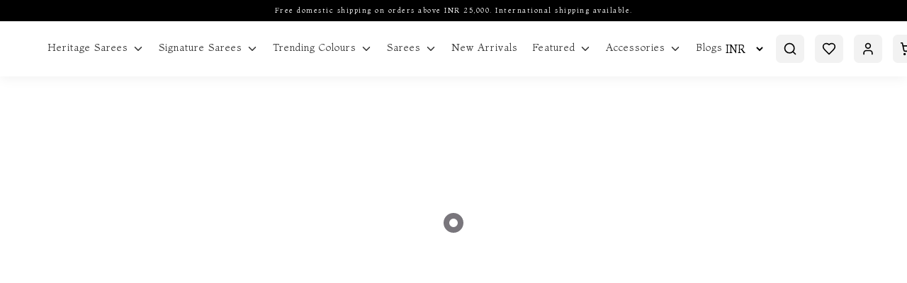

--- FILE ---
content_type: text/html; charset=utf-8
request_url: https://tulsisilks.co.in/product/white-linen-printed-saree-t451779-t451779
body_size: 28735
content:
<!-- Yourstore(Boleiro) 1.9.57, Updated on: Jul 07, 2022 --><!DOCTYPE html><html lang="en"><head>
    <meta charset="utf-8">
    <title>Buy White Linen Printed Saree T451779</title>
    <base href="/">
    <meta name="robots" content="index">
    <meta name="theme-color" content="">
    <meta name="description" content="Dainty and delicate, this white linen saree with attractive flowery print and a complimenting silver border Product code is T451779.">
    <meta name="keywords" content="">
    <meta property="og:type" content="website">
    <meta property="og:site_name" content="">
    <meta property="og:title" content="Buy White Linen Printed Saree T451779">
    <meta property="og:description" content="Dainty and delicate, this white linen saree with attractive flowery print and a complimenting silver border Product code is T451779.">
    <meta property="og:image" content="https://yourstore.io/api/uploads/5d30013a5c83a702392c4c8b/products/1676275858136-826817.jpg">
    <meta name="viewport" content="width=device-width, initial-scale=1, maximum-scale=1, user-scalable=0">
    <link rel="icon" type="image/x-icon" id="appFavicon" href="https://yourstore.io/api/uploads/5d30013a5c83a702392c4c8b/favicon.png?v=2026018552">
    <link rel="preconnect" href="https://yourstore.io" crossorigin="">
    <link rel="preconnect" href="https://fonts.gstatic.com" crossorigin="">
    <!-- <link rel="preconnect" href="https://cdnjs.cloudflare.com" crossorigin=""> -->
    <style type="text/css">@font-face{font-family:'Material Icons';font-style:normal;font-weight:400;font-display:swap;src:url(https://fonts.gstatic.com/s/materialicons/v145/flUhRq6tzZclQEJ-Vdg-IuiaDsNcIhQ8tQ.woff2) format('woff2');}@font-face{font-family:'Material Icons Outlined';font-style:normal;font-weight:400;font-display:swap;src:url(https://fonts.gstatic.com/s/materialiconsoutlined/v110/gok-H7zzDkdnRel8-DQ6KAXJ69wP1tGnf4ZGhUcel5euIg.woff2) format('woff2');}.material-icons{font-family:'Material Icons';font-weight:normal;font-style:normal;font-size:24px;line-height:1;letter-spacing:normal;text-transform:none;display:inline-block;white-space:nowrap;word-wrap:normal;direction:ltr;-webkit-font-feature-settings:'liga';-webkit-font-smoothing:antialiased;}.material-icons-outlined{font-family:'Material Icons Outlined';font-weight:normal;font-style:normal;font-size:24px;line-height:1;letter-spacing:normal;text-transform:none;display:inline-block;white-space:nowrap;word-wrap:normal;direction:ltr;-webkit-font-feature-settings:'liga';-webkit-font-smoothing:antialiased;}</style>
    <style type="text/css">@font-face{font-family:'Montaga';font-style:normal;font-weight:400;font-display:swap;src:url(https://fonts.gstatic.com/s/montaga/v14/H4cnBX2Ml8rCkEO_4gEa7ZG6iqY.woff2) format('woff2');unicode-range:U+0000-00FF, U+0131, U+0152-0153, U+02BB-02BC, U+02C6, U+02DA, U+02DC, U+0304, U+0308, U+0329, U+2000-206F, U+20AC, U+2122, U+2191, U+2193, U+2212, U+2215, U+FEFF, U+FFFD;}</style>
    <link rel="canonical" href="https://tulsisilks.co.in/product/white-linen-printed-saree-t451779-t451779" id="ccLink">
    <script src="https://cdnjs.cloudflare.com/ajax/libs/crypto-js/3.1.2/rollups/aes.js"></script>
    <script type="text/javascript">
      (function(c,l,a,r,i,t,y){
      c[a]=c[a]||function(){(c[a].q=c[a].q||[]).push(arguments)};
      t=l.createElement(r);t.async=1;t.src="https://www.clarity.ms/tag/"+i;
      y=l.getElementsByTagName(r)[0];y.parentNode.insertBefore(t,y);
      })(window, document, "clarity", "script", "rb61edlc5d");
    </script>
    <style>
      body { margin: 0; }
      .disp-none { display: none; }
      .dynamic-height { height: calc(100vh - 80px); }
      #pre-bg {
        background-color: #f2f2f2;
        width: 100%;
        height: 100vh;
        position: fixed;
        top: 0;
        z-index: 1000;
      }
    </style>
  <style>:root{--breakpoint-xs:0;--breakpoint-sm:576px;--breakpoint-md:768px;--breakpoint-lg:992px;--breakpoint-xl:1200px;--font-family-sans-serif:-apple-system, BlinkMacSystemFont, "Segoe UI", Roboto, "Helvetica Neue", Arial, "Noto Sans", sans-serif, "Apple Color Emoji", "Segoe UI Emoji", "Segoe UI Symbol", "Noto Color Emoji";--font-family-monospace:SFMono-Regular, Menlo, Monaco, Consolas, "Liberation Mono", "Courier New", monospace}*,*:before,*:after{box-sizing:border-box}html{font-family:sans-serif;line-height:1.15;-webkit-text-size-adjust:100%;-webkit-tap-highlight-color:rgba(0,0,0,0)}body{margin:0;font-family:-apple-system,BlinkMacSystemFont,Segoe UI,Roboto,Helvetica Neue,Arial,Noto Sans,sans-serif,"Apple Color Emoji","Segoe UI Emoji",Segoe UI Symbol,"Noto Color Emoji";font-size:1rem;font-weight:400;line-height:1.5;color:#212529;text-align:left;background-color:#fff}@media print{*,*:before,*:after{text-shadow:none!important;box-shadow:none!important}@page{size:a3}body{min-width:992px!important}}:root{--swiper-theme-color:#007aff}:root{--swiper-navigation-size:44px}*{outline:none!important}*{outline:none!important}body{margin:0;padding:0;font-size:.875rem;line-height:1}body{-webkit-font-smoothing:antialiased;text-rendering:optimizeLegibility;-moz-osx-font-smoothing:grayscale}body{transition:.25s ease-in-out}body,html{height:100%}@media screen and (max-width: 767px){}body{font-family:Montaga,sans-serif;color:#3d3d3d;font-weight:400!important;padding:0!important;text-shadow:1px 1px 1px rgba(0,0,0,.004)}html::-webkit-scrollbar-track{-webkit-box-shadow:inset 0 0 6px #fff;background-color:transparent}html::-webkit-scrollbar{width:4px;height:2px;background-color:transparent}html::-webkit-scrollbar-thumb{-webkit-box-shadow:inset 0 0 6px #000;background:#000}body{margin-top:108px}@media only screen and (max-width: 992px){body{margin-top:124px}}@media screen and (max-width: 576px){body{margin-top:114px}}</style><style>:root{--breakpoint-xs:0;--breakpoint-sm:576px;--breakpoint-md:768px;--breakpoint-lg:992px;--breakpoint-xl:1200px;--font-family-sans-serif:-apple-system, BlinkMacSystemFont, "Segoe UI", Roboto, "Helvetica Neue", Arial, "Noto Sans", sans-serif, "Apple Color Emoji", "Segoe UI Emoji", "Segoe UI Symbol", "Noto Color Emoji";--font-family-monospace:SFMono-Regular, Menlo, Monaco, Consolas, "Liberation Mono", "Courier New", monospace}*,*:before,*:after{box-sizing:border-box}html{font-family:sans-serif;line-height:1.15;-webkit-text-size-adjust:100%;-webkit-tap-highlight-color:rgba(0,0,0,0)}figcaption,figure,footer,header,nav,section{display:block}body{margin:0;font-family:-apple-system,BlinkMacSystemFont,Segoe UI,Roboto,Helvetica Neue,Arial,Noto Sans,sans-serif,"Apple Color Emoji","Segoe UI Emoji",Segoe UI Symbol,"Noto Color Emoji";font-size:1rem;font-weight:400;line-height:1.5;color:#212529;text-align:left;background-color:#fff}[tabindex="-1"]:focus{outline:0!important}h1,h2,h3,h4,h5,h6{margin-top:0;margin-bottom:.5rem}p,ul{margin-top:0;margin-bottom:1rem}ul ul{margin-bottom:0}strong{font-weight:bolder}small{font-size:80%}a{color:#007bff;text-decoration:none;background-color:transparent}a:hover{color:#0056b3;text-decoration:underline}a:not([href]):not([tabindex]){color:inherit;text-decoration:none}a:not([href]):not([tabindex]):hover,a:not([href]):not([tabindex]):focus{color:inherit;text-decoration:none}a:not([href]):not([tabindex]):focus{outline:0}figure{margin:0 0 1rem}img{vertical-align:middle;border-style:none}svg{overflow:hidden;vertical-align:middle}label{display:inline-block;margin-bottom:.5rem}input,button,select{margin:0;font-family:inherit;font-size:inherit;line-height:inherit}button,input{overflow:visible}button,select{text-transform:none}select{word-wrap:normal}button,[type=button],[type=submit]{-webkit-appearance:button}button:not(:disabled),[type=button]:not(:disabled),[type=submit]:not(:disabled){cursor:pointer}[hidden]{display:none!important}h1,h2,h3,h4,h5,h6{margin-bottom:.5rem;font-weight:500;line-height:1.2}h1{font-size:2.5rem}h2{font-size:2rem}h3{font-size:1.75rem}h4{font-size:1.5rem}h5{font-size:1.25rem}h6{font-size:1rem}small{font-size:80%;font-weight:400}.container{width:100%;padding-right:15px;padding-left:15px;margin-right:auto;margin-left:auto}@media (min-width: 576px){.container{max-width:540px}}@media (max-width: 767px){.justify-content-sm-center{justify-content:center!important}}@media (min-width: 768px){.container{max-width:720px}.justify-content-md-end{justify-content:flex-end!important}}@media (min-width: 992px){.container{max-width:960px}}@media (min-width: 1200px){.container{max-width:1140px}}.container-fluid{width:100%;padding-right:15px;padding-left:15px;margin-right:auto;margin-left:auto}@media (min-width: 576px){.container-fluid{max-width:95%}}@media (min-width: 768px){.container-fluid{max-width:95%}}@media (min-width: 992px){.container-fluid{max-width:95%}}@media (min-width: 1200px){.container-fluid{max-width:95%}}.row{display:flex;flex-wrap:wrap;margin-right:-15px;margin-left:-15px}.col-4,.col-6,.col-8,.col-9,.col-12,.col-sm-12,.col-md-4,.col-md-5,.col-md-6,.col-md-7,.col-md-8,.col-md-12,.col-lg-3,.col-lg-4,.col-lg-6,.col-lg-8{position:relative;width:100%;padding-right:15px;padding-left:15px}.col-4{flex:0 0 33.333333%;max-width:33.333333%}.col-6{flex:0 0 50%;max-width:50%}.col-8{flex:0 0 66.666667%;max-width:66.666667%}.col-9{flex:0 0 75%;max-width:75%}.col-12{flex:0 0 100%;max-width:100%}@media (min-width: 576px){.col-sm-12{flex:0 0 100%;max-width:100%}}@media (min-width: 768px){.col-md-4{flex:0 0 33.333333%;max-width:33.333333%}.col-md-5{flex:0 0 41.666667%;max-width:41.666667%}.col-md-6{flex:0 0 50%;max-width:50%}.col-md-7{flex:0 0 58.333333%;max-width:58.333333%}.col-md-8{flex:0 0 66.666667%;max-width:66.666667%}.col-md-12{flex:0 0 100%;max-width:100%}}@media (min-width: 992px){.col-lg-3{flex:0 0 25%;max-width:25%}.col-lg-4{flex:0 0 33.333333%;max-width:33.333333%}.col-lg-6{flex:0 0 50%;max-width:50%}.col-lg-8{flex:0 0 66.666667%;max-width:66.666667%}}.form-control{display:block;width:100%;height:calc(1.5em + .75rem + 2px);padding:.375rem .75rem;font-size:1rem;font-weight:400;line-height:1.5;color:#495057;background-color:#fff;background-clip:padding-box;border:1px solid #ced4da;border-radius:.25rem;transition:border-color .15s ease-in-out,box-shadow .15s ease-in-out}@media (prefers-reduced-motion: reduce){.form-control{transition:none}}.form-control::-ms-expand{background-color:transparent;border:0}.form-control:focus{color:#495057;background-color:#fff;border-color:#80bdff;outline:0;box-shadow:0 0 0 .2rem #007bff40}.form-control:disabled{background-color:#e9ecef;opacity:1}select.form-control:focus::-ms-value{color:#495057;background-color:#fff}.form-group{margin-bottom:1rem}.fade{transition:opacity .15s linear}@media (prefers-reduced-motion: reduce){.fade{transition:none}}.fade:not(.show){opacity:0}.collapse:not(.show){display:none}.input-group{position:relative;display:flex;flex-wrap:wrap;align-items:stretch;width:100%}.input-group>.form-control{position:relative;flex:1 1 auto;width:1%;margin-bottom:0}.input-group>.form-control:focus{z-index:3}.input-group>.form-control:not(:last-child){border-top-right-radius:0;border-bottom-right-radius:0}.input-group>.form-control:not(:first-child){border-top-left-radius:0;border-bottom-left-radius:0}.input-group-prepend{display:flex}.input-group-prepend{margin-right:-1px}.nav{display:flex;flex-wrap:wrap;padding-left:0;margin-bottom:0;list-style:none}.card{position:relative;display:flex;flex-direction:column;min-width:0;word-wrap:break-word;background-color:#fff;background-clip:border-box;border:1px solid rgba(0,0,0,.125);border-radius:.25rem}.card-body{flex:1 1 auto;padding:1.25rem}.card-header{padding:.75rem 1.25rem;margin-bottom:0;background-color:#00000008;border-bottom:1px solid rgba(0,0,0,.125)}.card-header:first-child{border-radius:calc(.25rem - 1px) calc(.25rem - 1px) 0 0}.modal{position:fixed;top:0;left:0;z-index:1050;display:none;width:100%;height:100%;overflow:hidden;outline:0}.modal-dialog{position:relative;width:auto;margin:.5rem;pointer-events:none}.modal.fade .modal-dialog{transition:transform .3s ease-out;transform:translateY(-50px)}@media (prefers-reduced-motion: reduce){.modal.fade .modal-dialog{transition:none}}.modal-dialog-scrollable{display:flex;max-height:calc(100% - 1rem)}.modal-dialog-scrollable .modal-content{max-height:calc(100vh - 1rem);overflow:hidden}.modal-dialog-scrollable .modal-header,.modal-dialog-scrollable .modal-footer{flex-shrink:0}.modal-dialog-scrollable .modal-body{overflow-y:auto}.modal-dialog-centered{display:flex;align-items:center;min-height:calc(100% - 1rem)}.modal-dialog-centered:before{display:block;height:calc(100vh - 1rem);content:""}.modal-content{position:relative;display:flex;flex-direction:column;width:100%;pointer-events:auto;background-color:#fff;background-clip:padding-box;border:1px solid rgba(0,0,0,.2);border-radius:.3rem;outline:0}.modal-header{display:flex;align-items:flex-start;justify-content:space-between;padding:1rem;border-bottom:1px solid #dee2e6;border-top-left-radius:.3rem;border-top-right-radius:.3rem}.modal-header .close{padding:1rem;margin:-1rem -1rem -1rem auto}.modal-title{margin-bottom:0;line-height:1.5}.modal-body{position:relative;flex:1 1 auto;padding:1rem}.modal-footer{display:flex;align-items:center;justify-content:flex-end;padding:1rem;border-top:1px solid #dee2e6;border-bottom-right-radius:.3rem;border-bottom-left-radius:.3rem}.modal-footer>:not(:first-child){margin-left:.25rem}.modal-footer>:not(:last-child){margin-right:.25rem}@media (min-width: 576px){.modal-dialog{max-width:500px;margin:1.75rem auto}.modal-dialog-scrollable{max-height:calc(100% - 3.5rem)}.modal-dialog-scrollable .modal-content{max-height:calc(100vh - 3.5rem)}.modal-dialog-centered{min-height:calc(100% - 3.5rem)}.modal-dialog-centered:before{height:calc(100vh - 3.5rem)}}@media (min-width: 992px){.modal-lg{max-width:800px}}.d-flex{display:flex!important}.d-inline-flex{display:inline-flex!important}.flex-column{flex-direction:column!important}.justify-content-end{justify-content:flex-end!important}.justify-content-center{justify-content:center!important}.justify-content-between{justify-content:space-between!important}.align-items-start{align-items:flex-start!important}.align-items-end{align-items:flex-end!important}.align-items-center{align-items:center!important}.align-items-stretch{align-items:stretch!important}.w-100{width:100%!important}.w-auto{width:auto!important}.h-auto{height:auto!important}.m-0{margin:0!important}.mb-0{margin-bottom:0!important}.mr-1{margin-right:.25rem!important}.mb-2{margin-bottom:.5rem!important}.mt-3{margin-top:1rem!important}.mb-3{margin-bottom:1rem!important}.mt-4{margin-top:1.5rem!important}.mb-4{margin-bottom:1.5rem}.ml-4{margin-left:1.5rem!important}.p-0{padding:0!important}.px-0{padding-right:0!important}.pb-0{padding-bottom:0!important}.pl-0,.px-0{padding-left:0!important}.pr-1{padding-right:.25rem!important}.pl-1{padding-left:.25rem!important}.p-2{padding:.5rem!important}.p-3{padding:1rem!important}.pt-3,.py-3{padding-top:1rem!important}.py-3{padding-bottom:1rem!important}.pl-4{padding-left:1.5rem!important}.text-left{text-align:left!important}.text-right{text-align:right!important}@media print{*,*:before,*:after{text-shadow:none!important;box-shadow:none!important}a:not(.btn){text-decoration:underline}img{page-break-inside:avoid}p,h2,h3{orphans:3;widows:3}h2,h3{page-break-after:avoid}@page{size:a3}body,.container{min-width:992px!important}}@font-face{font-family:swiper-icons;src:url(data:application/font-woff;charset=utf-8;base64,\ [base64]//wADZ2x5ZgAAAywAAADMAAAD2MHtryVoZWFkAAABbAAAADAAAAA2E2+eoWhoZWEAAAGcAAAAHwAAACQC9gDzaG10eAAAAigAAAAZAAAArgJkABFsb2NhAAAC0AAAAFoAAABaFQAUGG1heHAAAAG8AAAAHwAAACAAcABAbmFtZQAAA/gAAAE5AAACXvFdBwlwb3N0AAAFNAAAAGIAAACE5s74hXjaY2BkYGAAYpf5Hu/j+W2+MnAzMYDAzaX6QjD6/4//Bxj5GA8AuRwMYGkAPywL13jaY2BkYGA88P8Agx4j+/8fQDYfA1AEBWgDAIB2BOoAeNpjYGRgYNBh4GdgYgABEMnIABJzYNADCQAACWgAsQB42mNgYfzCOIGBlYGB0YcxjYGBwR1Kf2WQZGhhYGBiYGVmgAFGBiQQkOaawtDAoMBQxXjg/wEGPcYDDA4wNUA2CCgwsAAAO4EL6gAAeNpj2M0gyAACqxgGNWBkZ2D4/wMA+xkDdgAAAHjaY2BgYGaAYBkGRgYQiAHyGMF8FgYHIM3DwMHABGQrMOgyWDLEM1T9/w8UBfEMgLzE////P/5//f/V/xv+r4eaAAeMbAxwIUYmIMHEgKYAYjUcsDAwsLKxc3BycfPw8jEQA/[base64]/uznmfPFBNODM2K7MTQ45YEAZqGP81AmGGcF3iPqOop0r1SPTaTbVkfUe4HXj97wYE+yNwWYxwWu4v1ugWHgo3S1XdZEVqWM7ET0cfnLGxWfkgR42o2PvWrDMBSFj/IHLaF0zKjRgdiVMwScNRAoWUoH78Y2icB/yIY09An6AH2Bdu/UB+yxopYshQiEvnvu0dURgDt8QeC8PDw7Fpji3fEA4z/PEJ6YOB5hKh4dj3EvXhxPqH/SKUY3rJ7srZ4FZnh1PMAtPhwP6fl2PMJMPDgeQ4rY8YT6Gzao0eAEA409DuggmTnFnOcSCiEiLMgxCiTI6Cq5DZUd3Qmp10vO0LaLTd2cjN4fOumlc7lUYbSQcZFkutRG7g6JKZKy0RmdLY680CDnEJ+UMkpFFe1RN7nxdVpXrC4aTtnaurOnYercZg2YVmLN/d/gczfEimrE/fs/bOuq29Zmn8tloORaXgZgGa78yO9/cnXm2BpaGvq25Dv9S4E9+5SIc9PqupJKhYFSSl47+Qcr1mYNAAAAeNptw0cKwkAAAMDZJA8Q7OUJvkLsPfZ6zFVERPy8qHh2YER+3i/BP83vIBLLySsoKimrqKqpa2hp6+jq6RsYGhmbmJqZSy0sraxtbO3sHRydnEMU4uR6yx7JJXveP7WrDycAAAAAAAH//wACeNpjYGRgYOABYhkgZgJCZgZNBkYGLQZtIJsFLMYAAAw3ALgAeNolizEKgDAQBCchRbC2sFER0YD6qVQiBCv/H9ezGI6Z5XBAw8CBK/m5iQQVauVbXLnOrMZv2oLdKFa8Pjuru2hJzGabmOSLzNMzvutpB3N42mNgZGBg4GKQYzBhYMxJLMlj4GBgAYow/P/PAJJhLM6sSoWKfWCAAwDAjgbRAAB42mNgYGBkAIIbCZo5IPrmUn0hGA0AO8EFTQAA) format("woff");font-weight:400;font-style:normal}:root{--swiper-theme-color:#007aff}.swiper-container{margin-left:auto;margin-right:auto;position:relative;overflow:hidden;list-style:none;padding:0;z-index:1}.swiper-wrapper{position:relative;width:100%;height:100%;z-index:1;display:flex;transition-property:transform;box-sizing:content-box}.swiper-wrapper{transform:translate(0)}.swiper-slide{flex-shrink:0;width:100%;height:100%;position:relative;transition-property:transform}:root{--swiper-navigation-size:44px}.swiper-button-prev,.swiper-button-next{position:absolute;top:50%;width:calc(var(--swiper-navigation-size) / 44 * 27);height:var(--swiper-navigation-size);margin-top:calc(-1 * var(--swiper-navigation-size) / 2);z-index:10;cursor:pointer;display:flex;align-items:center;justify-content:center;color:var(--swiper-navigation-color, var(--swiper-theme-color))}.swiper-button-prev:after,.swiper-button-next:after{font-family:swiper-icons;font-size:var(--swiper-navigation-size);text-transform:none!important;letter-spacing:0;text-transform:none;font-feature-settings:;font-variant:initial;line-height:1}.swiper-button-prev{left:10px;right:auto}.swiper-button-prev:after{content:"prev"}.swiper-button-next{right:10px;left:auto}.swiper-button-next:after{content:"next"}.ql-container,.ql-container p{font-size:1rem;line-height:1.6}@media only screen and (min-width:992px){.ql-editor{img{width:300px !important}}}.ql-editor>*{cursor:text}.ql-editor p{margin:0;padding:0;counter-reset:list-1 list-2 list-3 list-4 list-5 list-6 list-7 list-8 list-9}*{outline:none!important}footer,header,nav,section{width:100%;float:left;position:relative}@media only screen and (max-width: 989px),only screen and (max-device-width: 989px){input{box-shadow:none!important;border-radius:0!important}}*{outline:none!important}body{margin:0;padding:0;font-size:.875rem;line-height:1}body{-webkit-font-smoothing:antialiased;text-rendering:optimizeLegibility;-moz-osx-font-smoothing:grayscale}body{transition:.25s ease-in-out}body,html{height:100%}select{background-color:#fff!important}a:hover{text-decoration:underline}a:focus{text-decoration:none}a{transition:.25s ease-in-out}p{margin-bottom:15px;line-height:20px}strong{font-weight:400}img{max-width:100%;height:auto}footer,header,nav,section{width:100%;float:left;position:relative}.titles{width:100%;float:left;margin-bottom:40px;padding:0 15%;text-align:center}.titles h2{font-size:40px;margin-top:0;margin-bottom:15px;font-weight:400;line-height:1.25em;color:#000}.titles p{font-size:1rem;font-weight:400;opacity:.5;line-height:1.3}.mini-cart .cart-box .shop-inner .cart-product-list .cart-count{padding-bottom:27px;padding-top:10px}.mini-cart .cart-box .shop-inner .cart-product-list .cart-count h4{font-size:1rem;font-weight:700;margin-bottom:0;padding:2px;display:flex;align-items:center}.mini-cart .cart-box .shop-inner .cart-product-list .cart-count h4 span{font-size:.875rem;background:#1f1b24;color:#fff;padding:5px 10px;border-radius:20px;margin-left:20px}@media only screen and (max-width: 575px){.mini-cart .cart-box .shop-inner .cart-product-list .cart-count h4 span{font-size:.575rem}}.product-box{width:100%;float:left;position:relative}.product-box *{transition:all .64s cubic-bezier(.645,.05,.355,1)}.product-box .product-image{width:100%;float:left;position:relative;overflow:hidden}.product-box .product-image img{width:100%;height:100%;object-fit:cover;object-position:top;float:left;transition:transform 1s ease-in-out}.product-box:hover img{transform:scale(1.1);transition:transform 1s ease-in-out}.product-box .product-image .image-hover{position:absolute;left:0;top:0;opacity:0}.product-box .product-content{width:100%;float:left;text-align:left;margin-top:5px}.product-box .product-content h4{width:100%;float:left;font-size:18px;font-weight:400;opacity:.7}.product-box .product-content div{width:100%;height:18px;float:left;line-height:18px;overflow:hidden}.product-box .product-content span{width:100%;float:left;font-size:1rem;font-weight:500;color:#000}.product-box:hover .product-image .image-hover{opacity:1}.product-detail{width:100%}.product-detail .product-image{width:100%;float:left;position:relative;margin-bottom:40px}.product-detail .product-content{width:100%;float:left;margin-bottom:40px}.news{width:100%}.news .news-box{width:100%;float:left;position:relative}.news .news-box figure{width:100%;float:left;margin:0;overflow:hidden}.news .news-box figure img{width:100%;float:left;margin-bottom:20px;transition:transform 1s ease-in-out}.news .news-box:hover img{transform:scale(1.1);transition:transform 1s ease-in-out}.news .news-box figure figcaption{width:100%;float:left;margin-top:5px}.news .news-box figure figcaption small{width:100%;float:left;font-size:.875rem;opacity:.8;margin-bottom:10px}.news .news-box figure figcaption h3{width:100%;float:left;font-size:18px;font-weight:400}.news .news-box figure figcaption h3 a{float:left;color:#000;line-height:1.6}.news .news-box figure figcaption h3 a:hover{text-decoration:none}.footer{padding:50px 75px 25px;display:flex;justify-content:center;flex-direction:column;position:fixed;left:0;bottom:0;z-index:-2}.footer .inner{width:100%;display:block}.footer .logo{height:40px;float:left;margin-bottom:20px}.footer p{line-height:24px;opacity:.85}.footer .footer-title{font-size:.75rem;font-weight:400;letter-spacing:.5px;margin-top:17px;margin-bottom:10px}.footer .footer-menu{float:left;line-height:22px;margin:0;padding:0}.footer .footer-menu li{float:left;margin-right:25px;list-style:none}.footer .footer-menu li:last-child{margin-right:0}.footer .footer-menu li a{float:left}.footer .footer-menu li a:hover{text-decoration:none;opacity:1}.footer ul,.footer ul li{float:left}@media only screen and (max-width: 989px),only screen and (max-device-width: 989px){.titles{padding:0}.swiper-button-prev,.swiper-button-next{display:none}input[type=text]{height:48px;border-radius:0!important;box-shadow:none!important}}@media only screen and (max-width: 767px),only screen and (max-device-width: 767px){.news .news-box{margin-bottom:0;padding-right:15px}.news .news-box figure figcaption h3{font-size:1rem!important}.news .news-box figure figcaption h3 a{line-height:1.4!important}.footer{padding:50px 15px}.footer .footer-menu{display:flex;width:100%;justify-content:center}.footer .inner{text-align:left}.footer .logo{float:none}.yourstore-band .yourstore-inner{text-align:center}.yourstore--band{flex-direction:column;justify-content:center;align-items:center;padding:10px!important}}@media only screen and (max-width: 768px){.related-products .product-box .product-image{height:250px}.footer{padding:50px 25px}}@media only screen and (max-width: 360px){.breadcrumb-navigation .active-page{width:auto!important}}.top-news{background:#000;width:100%;min-height:30px}.top-news p{padding:5px;text-align:center;font-size:.625rem;letter-spacing:.15em;color:#fff}@media screen and (max-width: 576px){.top-news{min-height:40px}}@media screen and (max-width: 767px){.top-news{display:flex}.product-box .product-image{margin-bottom:7px!important}.outline-btn,.primary-btn{font-size:16px!important}.top-news p{line-height:1.5;display:flex;align-items:center;justify-content:center;width:100%}.product-details .product-discription{padding-top:30px}.product-details .product-discription .product-name{font-size:24px!important;letter-spacing:unset!important;padding-bottom:18px!important}.product-details .product-discription .product-price p .product-price{font-size:1rem!important}.product-details .product-discription .custom-border-bottom{margin-bottom:16px!important}.product-detail .max-width-full{padding-left:0!important;margin-bottom:0!important}.product-detail .max-width-full .related-products .swiper-container{padding:0 15px}.product-detail .recently-viewed,.product-detail .news{padding-top:30px}.product-detail .news .row .padding-reduce{padding:0}}.recently-viewed{padding-top:60px}.custom-title{text-align:left;padding:0;margin-bottom:30px}.custom-title h2{margin-bottom:5px}.custom-title p{margin-bottom:0}.outline-btn{background-color:transparent!important;border-bottom:1px solid #000!important;color:#000!important;padding:0!important;text-transform:capitalize!important;margin-bottom:30px;font-size:20px!important;height:auto!important}.w-auto{width:auto}@media only screen and (max-width: 992px){.titles h2{font-size:28px}.titles p{font-size:16px!important}}@media only screen and (max-width: 768px){.breadcrumb-navigation ul{line-height:1.1!important}.newsletter-image .img{height:300px;width:100%;object-fit:cover;object-position:top}.copyrights{padding-top:5px}.newsletter-body .logo{margin-top:20px;margin-bottom:16px!important}.product-box .product-content h4,.product-box .product-content span{font-size:1rem!important}.right-side{flex-direction:column!important}.custom-height{height:auto!important;overflow-y:hidden!important}.custom-height .sm_roduct_nav.nav{display:block;white-space:nowrap;overflow-y:hidden;margin-top:2px;overflow-x:scroll}.timeline{padding:20px 5px!important}.timeline .title{font-size:12px}.timeline .date{font-size:12px!important}}.multi-slider .swiper-slide{padding:20px}.multi-slider .product-box figure img{width:100%;height:100%;object-fit:cover;object-position:top}.footer{position:static;z-index:0;background:#f2f2f2;color:#000}.footer p{line-height:28px;font-size:1rem}.footer p a,.footer .footer-menu li a{color:#000}.footer .footer-title{font-size:18px}.footer .footer_logo{width:auto;height:45px;object-fit:contain;margin-top:17px;padding:2px}.footer .footer-social a img{width:20px;transition:transform .3s ease-in-out}.footer .footer-social a img:hover{transform:scale(1.1);transition:transform .3s ease-in-out}.copyrights{font-size:1rem}@media (max-width: 991px){.footer_logo{width:65px;height:45px!important}}.yourstore-band .yourstore-inner .yourstore-inner-div{display:inline-flex}.yourstore-band .yourstore-inner a{border-radius:12px}.yourstore-band .yourstore-inner a:hover{text-decoration:none}.yourstore-band .yourstore-logo{width:45px;height:auto;border-radius:5px;padding:5px 10px!important}.yourstore-band .band-txt{font-weight:500;color:#fff;font-size:1rem;line-height:1.45;text-align:left;padding:5px}@media screen and (max-width: 767px){.footer .footer-social a img{width:22px}.swiper-button-next,.swiper-button-prev{width:35px!important;height:35px!important}.yourstore-inner{padding:0!important}.titles{margin-bottom:18px!important;padding:0 0 0 15px!important;text-align:left!important}.titles h2{font-size:24px}.titles p{font-size:16px!important}.breadcrumb-navigation .active-page{overflow:hidden;text-overflow:ellipsis;width:70px;white-space:nowrap}.breadcrumb-navigation li span{font-size:12px!important}}.pos-relative{position:relative}@media screen and (max-width: 767px){.home-news-letter .modal-header .close{background-color:#000;top:40px!important;right:10%!important;border-radius:100%;padding:5px;cursor:pointer}.home-news-letter .modal-header .close img{height:20px!important;filter:invert(1)}}@media screen and (min-width: 768px){.w-full{max-width:100%}}.max-width-full{max-width:100%}.yourstore--band{background-color:#000;color:#fff;padding:5px}body{font-family:Montaga,sans-serif;color:#3d3d3d;font-weight:400!important;padding:0!important;text-shadow:1px 1px 1px rgba(0,0,0,.004)}html::-webkit-scrollbar-track{-webkit-box-shadow:inset 0 0 6px #fff;background-color:transparent}html::-webkit-scrollbar{width:4px;height:2px;background-color:transparent}html::-webkit-scrollbar-thumb{-webkit-box-shadow:inset 0 0 6px #000;background:#000}.custom-height::-webkit-scrollbar-track{-webkit-box-shadow:inset 0 0 6px #fff;background-color:transparent}.custom-height::-webkit-scrollbar{width:2px;height:2px;background-color:transparent}.custom-height::-webkit-scrollbar-thumb{-webkit-box-shadow:inset 0 0 6px #000000;background:#ddd}.slim-scroll::-webkit-scrollbar-thumb{background:#000000;border-radius:20px}.slim-scroll::-webkit-scrollbar{width:2px;height:2px;border-radius:20px;background-color:#0000}.slim-scroll::-webkit-scrollbar-thumb{background:rgba(0,0,0,.3);border-radius:20px}input[type=text],input[type=tel],input[type=email]{width:400px;max-width:100%;height:48px;line-height:48px;padding:0 16px;border:1px solid rgba(0,0,0,.1)}input::-webkit-input-placeholder{color:#0000004d}input::-moz-placeholder{color:#0000004d}input:-ms-input-placeholder{color:#0000004d}input:-moz-placeholder{color:#0000004d}button[type=button]{border:none}label{width:100%;margin-bottom:10px;font-size:.812rem;font-weight:400}select{width:400px;max-width:100%;height:52px;border:1px solid rgba(0,0,0,.1);border-radius:0;padding:0 16px;background-size:auto 100%;position:relative;outline:none!important}input,select{-webkit-appearance:none;box-shadow:none;transition:all .4s ease-out 0s}input:focus,select:focus{border-color:#000}input:-webkit-autofill,input:-webkit-autofill:hover,input:-webkit-autofill:focus,input:-webkit-autofill:active{-webkit-box-shadow:0 0 0 30px white inset!important;-webkit-text-fill-color:#000!important;-webkit-appearance:none}.form-control:focus{border-color:#000;color:#3d3d3d;outline:0;box-shadow:none}.over-all h1,.over-all h2,.over-all h3,.over-all h4,.over-all a,.over-all p,.over-all span,.over-all small,.modal h2,.modal h5,.modal h6,.modal p,.modal span,.modal i,.modal label,.modal strong,.modal select,.modal input{color:#3d3d3d}h1,h2,h3,h4,h5,h6{font-weight:400}h2{font-size:1.75rem;font-weight:400!important}.flex-wrap{flex-wrap:wrap}.modal .req-star{font-size:1.125rem;color:red!important}.primary-card{box-shadow:0 0 25px #0000000d;word-wrap:break-word;background-clip:border-box;border:1px solid #eee;border-radius:0}.gray-card{background-color:#00000005;padding:20px 0;margin:10px 0}select{border-radius:0!important;-webkit-appearance:menulist}select:disabled{-webkit-appearance:none}.info-alert{background-color:#ccc;width:100%;margin:.5rem 0}.info-alert .alert-msg span{font-size:1.25rem;margin-right:5px;margin-bottom:0!important;opacity:.7;display:flex!important}.info-alert .alert-msg span:before{content:"error_outline";font-family:Material Icons;color:gray!important}.info-alert .alert-msg p{color:gray!important;font-size:1rem;font-weight:400}.smooth-fadein{animation:fadein 2s;-moz-animation:fadein 2s;-webkit-animation:fadein 2s;-o-animation:fadein 2s}@keyframes fadein{0%{opacity:0}to{opacity:1}}.modal-phone-no .input-group-prepend{width:30%}.breadcrumb-navigation ul{list-style-type:none;margin:0;color:#3d3d3d;padding:0;line-height:1.4em}.breadcrumb-navigation li{display:inline-flex;position:relative;padding-right:1em;margin:5px 0}.breadcrumb-navigation li span{cursor:pointer;font-size:.875rem}.breadcrumb-navigation li a:after{content:"chevron_right";margin-left:10px;font-family:Material Icons;font-size:.875rem;font-weight:700}.breadcrumb-navigation li:last-child a:after{content:"";background:transparent!important}.breadcrumb-navigation a{display:inline-flex;text-decoration:none;color:#3d3d3d;opacity:.75;white-space:nowrap;font-size:.875rem}.breadcrumb-navigation .active-page{color:#d99550!important;opacity:1}@media only screen and (max-width: 576px){.breadcrumb-navigation a{font-size:.75rem}.breadcrumb-navigation li{padding-right:.5em}.breadcrumb-navigation li a:after{font-size:.75rem;margin-left:3px}}.swiper-slide{display:flex;height:auto}@media only screen and (max-width: 576px){.custom-view-mdl-ftr-btn button{margin-bottom:10px;padding:0 15px}}.popup-padding{padding:2rem}.popup-padding p{line-height:1.5}@media only screen and (max-width: 576px){.common-site-section{padding:25px 0!important}}@media only screen and (max-width: 992px){.blog-slider-btn{padding-right:15px!important}.blog-slider-btn button{font-size:1rem!important;margin-bottom:25px!important}}.product-box .product-content div{height:auto}.product-box{padding:1rem}.product-box .product_labellist{position:absolute;text-align:center;z-index:1}.product-box .product_labellist.label_t_l{left:0px;top:0px}@media only screen and (max-width: 576px){.product-image .big-img-container{padding:0}}.sm_roduct_nav a{flex-basis:22.33%}.right-side{flex-direction:row-reverse;align-self:flex-start;gap:10px}.custom-height{height:550px;overflow-y:scroll}.sm_roduct_nav.nav{display:grid;flex-wrap:wrap;padding-left:0;list-style:none;width:auto;height:auto;overflow-y:auto;margin-bottom:0}.modal-content{border-radius:0!important}.sm_roduct_nav a{margin:0 3px 10px 0;overflow:hidden;position:relative;padding:2.5px;display:inline-block!important}.sm_roduct_nav a img{width:100px;z-index:0;transition:transform .2s}.sm_roduct_nav a img:hover{transform:scale(1.1)}.sm_roduct_nav a .view-item-thum{text-align:center;background:rgba(0,0,0,.5);width:100%;z-index:1;padding:5px;position:absolute;bottom:0;font-size:10px}.sm_roduct_nav a .view-item-thum span{color:#fff!important}.product-details{width:100%;margin:0 auto}.product-details .product-discription .product-name{margin-bottom:0;padding-bottom:16px;font-size:26px;line-height:1.25em;letter-spacing:.025em}.product-details .product-discription .custom-border-bottom{border-bottom:1px solid #ccc;margin-bottom:20px}.product-details .product-discription .product-price p{margin-bottom:0;padding-bottom:20px}.product-details .product-discription .product-price p .product-price{font-size:20px}.product-details .product-discription .product-code{opacity:1;font-size:1rem;margin-bottom:0;padding-bottom:16px}.product-details .product-explanation div{line-height:normal}.product-details .product-explanation p{font-size:1rem}.foot-note{width:100%;margin:0 auto}.foot-note accordion-group .panel{border-top:0!important;border-left:0!important;border-right:0!important;border-radius:0!important}.foot-note accordion-group .panel .panel-heading{padding:12px 0!important}.foot-note accordion-group .panel .panel-collapse .panel-body{padding:5px 6px 6px 0!important}.foot-note accordion-group .panel .panel-heading .panel-title .accordion-toggle button{padding:0!important;color:#000!important}.foot-note accordion-group .panel .panel-heading .panel-title .accordion-toggle:after{content:"expand_more";font-family:Material Icons;color:#000!important;font-size:1.4rem;transition:all .3s linear}.prod-faq{max-width:400px;width:100%;margin:0 auto}.sizechart-body .sizechart{text-align:center}.sizechart-body .sizenote{font-size:.75rem}accordion-group .panel{margin-bottom:10px;border-radius:10px;border:1px solid #ccc}accordion-group .panel .panel-heading{background:transparent;padding:20px 25px;border-bottom:none;border-top-right-radius:10px;border-top-left-radius:10px}accordion-group .panel .panel-heading .panel-title .accordion-toggle{display:flex;justify-content:space-between;align-items:center;word-break:normal;word-wrap:normal}accordion-group .panel .panel-heading .panel-title .accordion-toggle button{font-size:18px;text-align:left;background:transparent}accordion-group .panel .panel-heading .panel-title .accordion-toggle:after{content:"add";font-family:Material Icons;color:#3d3d3d!important;font-size:1.25rem;transition:all .3s linear}accordion-group .panel .panel-collapse .panel-body{padding:20px 30px}.product-detail .max-width-full{padding-left:40px}.product-page .max-width-full{margin-bottom:80px}.related-products .custom-title{margin-bottom:20px}.related-products .custom-title h2{margin-bottom:0;color:#000}.related-products figure{margin-bottom:1rem!important;height:450px}.related-products .product-content{margin-bottom:0!important}.related-products .swiper-button{display:flex;justify-content:center;align-items:center;width:40px;height:40px;transition:background .15s ease-in-out,opacity .15s ease-in-out,transform .2s ease-in-out,color .2s ease-in-out;box-shadow:0 2px 10px #36363626;border:none;border-radius:50%;background:#fff}.related-products .swiper-button-next:after{font-size:15px;padding-top:2px;padding-left:0;color:#000}.related-products .swiper-button-prev:after{font-size:15px;padding-top:2px;padding-left:0;color:#000}.page-container{min-height:90%}i:hover{cursor:pointer}a:hover{cursor:pointer!important}.cursor:hover{cursor:pointer}.display-none{display:none!important}.h-auto{height:auto!important}.w-auto{width:auto}.w-auto{width:auto!important}.mtb-10{margin:10px 0}.common-site-section{padding:35px 0;height:100%;overflow-y:auto}.head-breadcrumb{padding-top:20px}select:hover{cursor:pointer}.newsletter-body .logo{width:auto;height:55px;margin-bottom:25px}.home-news-letter .modal-header{border-bottom:0px;padding:0;position:relative}.home-news-letter .modal-header .close{position:absolute;top:25px;right:4%;z-index:999;cursor:pointer}.home-news-letter .modal-header .close img{width:auto;height:30px}.titles p{font-size:18px;opacity:1;font-weight:400;line-height:1.5em}.product-box .product-content h4{white-space:nowrap;overflow:hidden;text-overflow:ellipsis}.product-box .product-content span{opacity:1;font-size:18px}.product-detail .product-image{margin-bottom:0}.modal-body p{font-size:1rem}.border-radius-0{border-radius:0}form input,label{font-size:1rem}.proceed-sec{background:linear-gradient(to right,#1f1b24,rgba(31,27,36,.7),#1f1b24)}.form-group{position:relative}input[type=text],input[type=tel]{font-size:1rem!important}input::-webkit-outer-spin-button,input::-webkit-inner-spin-button{-webkit-appearance:none;margin:0}.tooltip-wrapper{position:relative;display:inline-block;cursor:pointer}.custom-tooltip{visibility:hidden;opacity:0;position:absolute;top:125%;left:50%;transform:translate(-50%);background-color:#000;color:#fff;padding:6px 10px;border-radius:4px;white-space:nowrap;font-size:12px;transition:opacity .3s;z-index:10}.tooltip-wrapper:hover .custom-tooltip{visibility:visible;opacity:1}.custom-tooltip:after{content:"";position:absolute;bottom:100%;left:50%;transform:translate(-50%);border-width:6px;border-style:solid;border-color:transparent transparent #000 transparent}button:disabled{opacity:.5}.primary-btn{display:inline-block;vertical-align:middle;transform:perspective(1px) translateZ(0);box-shadow:0 0 1px #0000;position:relative;transition-property:color;transition-duration:.3s;padding:0 30px;border:none;color:#fff;font-weight:400;background:#000000;cursor:pointer;border-radius:0;height:48px;font-size:1rem}.primary-btn:before{content:"";position:absolute;z-index:-1;top:0;left:0;right:0;bottom:0;border-radius:0;background:rgba(255,255,255,.2);transform:scaleY(0);transform-origin:50% 0;transition-property:transform;transition-duration:.3s;transition-timing-function:ease-out}.primary-btn:hover,.primary-btn:focus,.primary-btn:active{color:#fff}.primary-btn:hover:before,.primary-btn:focus:before,.primary-btn:active:before{transform:scaleY(1)}.secondary-btn{display:inline-block;vertical-align:middle;transform:perspective(1px) translateZ(0);box-shadow:0 0 1px #0000;position:relative;transition-property:color;transition-duration:.3s;padding:0 30px;border:none;font-weight:400;background:#e2e2e2;color:#000;cursor:pointer;border-radius:0;height:48px;font-size:1rem}.secondary-btn:before{content:"";position:absolute;z-index:-1;top:0;left:0;right:0;bottom:0;border-radius:0;background:rgba(255,255,255,.2);transform:scaleY(0);transform-origin:50% 0;transition-property:transform;transition-duration:.3s;transition-timing-function:ease-out}.secondary-btn:hover,.secondary-btn:focus,.secondary-btn:active{color:#000}.secondary-btn:hover:before,.secondary-btn:focus:before,.secondary-btn:active:before{transform:scaleY(1)}.primary-btn-outline{display:inline-block;vertical-align:middle;transform:perspective(1px) translateZ(0);box-shadow:0 0 1px #0000;position:relative;transition-property:color;transition-duration:.3s;padding:0 30px;border:1px solid #000000;background:transparent;color:#000;font-weight:400;cursor:pointer;border-radius:0;height:48px;font-size:1rem}.primary-btn-outline:before{content:"";position:absolute;z-index:-1;top:0;left:0;right:0;bottom:0;border-radius:0;background:#000000;transform:scaleY(0);transform-origin:50% 0;transition-property:transform;transition-duration:.3s;transition-timing-function:ease-out}.primary-btn-outline lucide-icon{color:#000!important}.primary-btn-outline:hover,.primary-btn-outline:focus,.primary-btn-outline:active{color:#fff}.primary-btn-outline:hover:before,.primary-btn-outline:focus:before,.primary-btn-outline:active:before{transform:scaleY(1)}.primary-btn-outline:hover lucide-icon,.primary-btn-outline:focus lucide-icon,.primary-btn-outline:active lucide-icon{stroke:#fff!important}.primary-btn-outline:hover lucide-icon svg,.primary-btn-outline:focus lucide-icon svg,.primary-btn-outline:active lucide-icon svg{stroke:#fff!important}header a{color:#000!important}header a:hover{color:#000}body{margin-top:108px}@media only screen and (max-width: 992px){body{margin-top:124px}.order-0{order:0!important}.order-1{order:1!important}.order-2{order:2!important}.header-left-sec{justify-content:end!important}.header-right-sec{justify-content:start!important}.header-s-icon{width:35px;height:35px;padding:10px}}@media screen and (max-width: 576px){body{margin-top:114px}}.logo-img{width:auto;height:40px;object-fit:contain}.sticky-header{position:fixed!important;width:100%!important;z-index:99;top:0;-webkit-user-select:none;user-select:none;background:#fff;box-shadow:0 4px 16px #0000000d}@media only screen and (max-width: 992px){.mini-cart{order:-1}.logo-img{height:40px}}.header-icon-container{display:inline-block;margin-right:15px}.header-icon-container:last-child{margin-right:0}.header-left-sec{display:flex;justify-content:end;align-items:center}.center-logo{display:flex;align-items:center;justify-content:space-between}.header-right-sec{display:flex;justify-content:center;align-items:center}.cd-main-header{display:flex;align-items:center}.cd-main-header .m-header-container,.cd-main-header .m-header-row{height:100%}@media only screen and (max-width: 992px){.header-left-sec,.center-logo,.header-right-sec{height:100%}.mini-cart.header-icon-container{margin-right:0}.header-icon-container{margin-right:10px}.cd-header-buttons{margin-bottom:0}}.mini-cart .cart-box{right:0}.cd-main-content,.cd-main-header{position:relative}.cd-main-header{height:74px;z-index:3}.cd-primary-nav a,.cd-primary-nav ul a{color:#000!important}.cd-primary-nav a,.cd-primary-nav ul a{border-bottom:1px solid transparent!important}@media only screen and (min-width: 992px){.cd-main-header{height:78px!important}.cd-main-header:after{clear:both;content:"";display:table}}.cd-header-buttons{display:inline-block;padding-left:0}.cd-primary-nav,.cd-primary-nav ul{position:fixed;padding-top:10px;padding-left:25px;top:0px;right:0;height:100%;width:260px;background:#fff;overflow:auto;overflow-x:hidden;-webkit-overflow-scrolling:touch;z-index:999;list-style:none;transform:translateZ(0);transform:translate(0);transition:transform .3s}.cd-primary-nav a,.cd-primary-nav ul a{display:block;height:74px;line-height:74px;-webkit-font-smoothing:antialiased;-moz-osx-font-smoothing:grayscale;overflow:hidden;text-overflow:ellipsis;white-space:nowrap;border-bottom:1px solid #3a3f40;transform:translateZ(0);will-change:transform,opacity;transition:transform .3s,opacity .3s}.cd-primary-nav ul.is-hidden{transform:translate(100%)}.header-s-icon{display:flex;align-items:center;justify-content:center;width:40px;height:40px;border-radius:7px;padding:12px;cursor:pointer;background-color:#f2f2f2}@media only screen and (max-width: 991px){.cd-primary-nav{visibility:hidden;transition:visibility 0s 0s}.cd-primary-nav>li>a,.cd-primary-nav a,.cd-primary-nav ul a{height:auto;line-height:2;display:block;margin-bottom:15px;overflow:visible;white-space:normal}.cd-primary-nav .go-back a{margin-left:0;display:flex;align-items:center;padding-left:0!important}.cd-primary-nav,.cd-primary-nav ul{left:0!important;position:fixed;left:unset;padding-right:25px;width:280px}}@media only screen and (min-width: 992px){.cd-primary-nav{position:static;padding:0;height:auto;width:auto;overflow:visible;display:flex;justify-content:center;margin-bottom:0}.cd-primary-nav:after{clear:both;content:"";display:table}.cd-primary-nav ul{position:static;height:auto;width:auto;background:transparent;overflow:visible;z-index:3;padding-left:0;list-style:none}.cd-primary-nav ul.is-hidden{transform:translate(0)}.cd-primary-nav>li{float:left;list-style:none;margin-left:20px}.cd-primary-nav>li:last-child{margin-right:0!important}.cd-primary-nav>li>a{position:relative;display:inline-block;height:auto;line-height:1;font-weight:400;font-size:14px;letter-spacing:1px;padding:0;color:#3d3d3d!important;overflow:visible;border-bottom:none;transition:color .3s,box-shadow .3s}.cd-primary-nav>li>a:hover{text-decoration:none}.cd-primary-nav>li>a:active{text-decoration:none}.cd-primary-nav .go-back,.cd-primary-nav .see-all{display:none}.cd-primary-nav .cd-secondary-nav{position:absolute;left:0px;right:0px;top:48px;min-width:1320px;background:#fff;padding:20px;box-shadow:0 0 5px #0000001a;transform:translate(0);transition:opacity .3s 0s,visibility 0s 0s}}@media only screen and (min-width: 992px) and (max-width: 1200px){.cd-primary-nav .cd-secondary-nav{min-width:960px}}@media only screen and (min-width: 992px){.cd-primary-nav li a:hover span.cat-name{color:#d99550!important}.has-children li ul li a{color:#3d3d3d!important;white-space:pre-wrap;word-break:break-all}.cd-primary-nav .cd-secondary-nav:after{clear:both;content:"";display:table}.cd-primary-nav .cd-secondary-nav.is-hidden{opacity:0;visibility:hidden;transition:opacity .3s 0s,visibility 0s .3s}.cd-primary-nav .cd-secondary-nav>.see-all{display:block;position:absolute;left:0;bottom:0;height:80px;width:100%;overflow:hidden;margin:0;padding:0}.cd-primary-nav .cd-secondary-nav>.see-all a{position:absolute;width:100%;height:100%;top:0;left:0;font-size:2.2rem;font-weight:400;text-align:center;line-height:80px;border-top:1px solid #e2e3df;border-bottom:none;margin:0;padding:0;transition:color .2s,background .2s,border .2s}.cd-primary-nav .cd-secondary-nav>.see-all a:hover{background:#2e3233;border-color:#2e3233}.cd-primary-nav .cd-secondary-nav>li{min-height:340px;max-height:75vh;width:22%;float:left;margin-right:2.5%;overflow:hidden;overflow-x:hidden;-webkit-overflow-scrolling:touch}.cd-primary-nav .cd-secondary-nav>li:nth-child(4n+2){margin-right:0;border-right:none}.cd-primary-nav .cd-secondary-nav>li>a{color:#d99550!important;font-weight:400;font-size:1rem;line-height:2;letter-spacing:1px;margin-bottom:0}.cd-primary-nav .cd-secondary-nav>li>a:hover{text-decoration:none}.cd-primary-nav .cd-secondary-nav a{height:auto;font-size:.75rem;line-height:2;letter-spacing:1px;word-break:break-word;padding:0;border-bottom:none;display:flex;align-items:center;justify-content:space-between;gap:5px;margin-bottom:10px}.cd-primary-nav .cd-secondary-nav a span.cat-name{width:100%;height:24px;line-height:24px;background-color:transparent;border:1px solid #ffffff;padding:0 6px}.cd-primary-nav .cd-secondary-nav a:hover{text-decoration:none}.cd-primary-nav .cd-secondary-nav ul{transform:translateZ(0)}.cd-primary-nav .cd-secondary-nav ul ul{position:absolute;top:0;left:0;height:100%;width:100%;list-style:none}.cd-primary-nav .cd-secondary-nav ul ul.is-hidden{transform:translate(100%)}.cd-primary-nav .cd-secondary-nav ul ul .go-back{display:block}.cd-primary-nav .cd-secondary-nav ul ul .go-back a{color:transparent}.cd-primary-nav .cd-secondary-nav ul ul .see-all{display:block}}.has-children>a,.go-back a{position:relative}.has-children>a:before,.has-children>a:after,.go-back a:before,.go-back a:after{content:"";position:absolute;top:50%;margin-top:-1px;display:inline-block;height:2px;width:10px;background:#cccccc;-webkit-backface-visibility:hidden;backface-visibility:hidden;display:none!important}.has-children>a:before,.go-back a:before{transform:rotate(45deg)}.has-children>a:after,.go-back a:after{transform:rotate(-45deg)}.go-back a i{border:1px solid rgba(181,181,181,.5)!important;width:24px;height:24px;display:flex;align-items:center;justify-content:center;flex-shrink:0;box-sizing:border-box}.go-back a i lucide-icon{margin-top:-2px}@media only screen and (min-width: 992px){.has-children>a:before,.has-children>a:after,.go-back a:before,.go-back a:after{background:#3d3d3d99}.has-children>a:hover:before,.has-children>a:hover:after,.go-back a:hover:before,.go-back a:hover:after{background:#000}}.has-children>a{padding-right:40px}.has-children>a:before,.has-children>a:after{right:20px;transform-origin:9px 50%}.cd-primary-nav .go-back a{padding-left:40px}.cd-primary-nav .go-back a:before,.cd-primary-nav .go-back a:after{left:20px;transform-origin:1px 50%}@media only screen and (min-width: 992px){.has-children>a:before,.has-children>a:after{right:10%}.cd-primary-nav>.has-children>a:before,.cd-primary-nav>.has-children>a:after{width:8px;transform-origin:50% 50%;background:transparent;-webkit-backface-visibility:hidden;backface-visibility:hidden;transition:width .3s,transform .3s}.cd-primary-nav>.has-children>a:before{right:12px}.cd-primary-nav>.has-children>a:after{right:7px}.cd-secondary-nav>.has-children>a:before,.cd-secondary-nav>.has-children>a:after{display:none}.cd-primary-nav .go-back a{padding-left:0}.cd-primary-nav .go-back a:before,.cd-primary-nav .go-back a:after{left:1px}}.cd-primary-nav .cd-secondary-nav>li:last-child{border-right:0}@media only screen and (min-width: 992px){.menu-layout-one{min-width:285px!important;padding:20px!important}.menu-layout-one>li{width:100%!important}}@media only screen and (min-width: 992px){.menu-layout-two{min-width:570px!important;padding:30px}.menu-layout-two>li{width:47%!important}}@media only screen and (min-width: 992px){.menu-layout-five{min-width:960px!important;padding:15px 20px!important}.menu-layout-five>li{width:18.5%!important;margin-right:1.5%!important}}@media only screen and (max-width: 992px){.mini-cart .cart-box{top:45px}.mini-cart{order:2}}@media only screen and (max-width: 575px){.mini-cart{order:2}.mini-cart .cart-box{width:250px!important}}@media only screen and (max-width: 479px){.mini-cart .cart-box{border-radius:0;width:207px;padding:30px 17px 27px}}.mini-cart{position:relative}.mini-cart .cart-box{position:absolute;top:40px;z-index:99;display:none;overflow:auto;border-radius:10px;padding:17px 20px 27px;max-height:700px;width:360px;border-bottom:2px solid #000000;background-color:#fff;box-shadow:0 10px 30px #0000001f}.mini-cart .cart-box .shop-inner .cart-product-list{list-style:none outside;padding:0;margin:0;max-height:340px;overflow-y:auto}.blur-up{filter:blur(3px);transition:filter 1.5s .25s}</style><link rel="stylesheet" href="styles.ec5aae4fed42c729.css" media="print" onload="this.media='all'"><noscript><link rel="stylesheet" href="styles.ec5aae4fed42c729.css"></noscript><style ng-transition="serverApp"></style><style ng-transition="serverApp">.tooltip-wrapper[_ngcontent-sc59]{position:relative;display:inline-block;cursor:pointer}.custom-tooltip[_ngcontent-sc59]{visibility:hidden;opacity:0;position:absolute;top:125%;left:50%;transform:translate(-50%);background-color:#000;color:#fff;padding:6px 10px;border-radius:4px;white-space:nowrap;font-size:12px;transition:opacity .3s;z-index:10}.tooltip-wrapper[_ngcontent-sc59]:hover   .custom-tooltip[_ngcontent-sc59]{visibility:visible;opacity:1}.custom-tooltip[_ngcontent-sc59]:after{content:"";position:absolute;bottom:100%;left:50%;transform:translate(-50%);border-width:6px;border-style:solid;border-color:transparent transparent #000 transparent}.menu-scroll-hidden[_ngcontent-sc59]{overflow-y:hidden!important}</style><style ng-transition="serverApp">.new-addons[_ngcontent-sc85]{background-color:#f2f2f2;padding:35px 15px 15px;position:relative;margin-top:20px;margin-bottom:20px}.new-addons[_ngcontent-sc85]   .title[_ngcontent-sc85]{background-color:#3d3d3d;color:#fff;padding:5px 15px;border-radius:25px;position:absolute;top:-15px}.new-addons[_ngcontent-sc85]   p[_ngcontent-sc85]{margin-bottom:0}.new-addons[_ngcontent-sc85]   .select-btn[_ngcontent-sc85]{padding-top:20px;gap:15px;flex-wrap:wrap-reverse}.new-addons[_ngcontent-sc85]   .primary-btn[_ngcontent-sc85]{background-color:#fff;color:#000;border:1px solid rgba(0,0,0,.2)}.timeline[_ngcontent-sc85]{display:flex;align-items:center;justify-content:space-between;border:1px solid #ccc;padding:30px 20px;max-width:600px;margin:10px auto auto}.timeline.emi-note[_ngcontent-sc85]   .title[_ngcontent-sc85]{font-size:18px}.timeline.emi-note[_ngcontent-sc85]   .date[_ngcontent-sc85]{line-height:1.5}.timeline[_ngcontent-sc85]   .step[_ngcontent-sc85]{text-align:center;position:relative;flex:1}.timeline[_ngcontent-sc85]   .step[_ngcontent-sc85]:not(:last-child):after{content:"";position:absolute;top:24px;right:-50%;width:100%;height:2px;background:#D99550;z-index:0}.timeline[_ngcontent-sc85]   .circle[_ngcontent-sc85]{background-color:#d99550;width:50px;height:50px;border-radius:50%;display:flex;align-items:center;justify-content:center;margin:0 auto 8px;z-index:1;position:relative}.timeline[_ngcontent-sc85]   .circle[_ngcontent-sc85]   img[_ngcontent-sc85]{width:24px;height:24px}.timeline[_ngcontent-sc85]   .title[_ngcontent-sc85]{font-weight:700;margin-bottom:4px}.timeline[_ngcontent-sc85]   .date[_ngcontent-sc85]{color:#3d3d3d;opacity:.7;font-size:14px}.text-black[_ngcontent-sc85]{color:#000!important}.swiper-button-prev[_ngcontent-sc85]:after{content:none}.swiper-button-next[_ngcontent-sc85]:after{content:none}.gray[_ngcontent-sc85]{font-size:1rem;margin-bottom:20px}.selected-option[_ngcontent-sc85]{background-color:#f2f2f2;padding:8px 20px;margin-left:15px}.selected-option[_ngcontent-sc85]   .prod-link-mdl[_ngcontent-sc85]{font-size:16px}.stickyCart[_ngcontent-sc85]{position:fixed;width:100%;bottom:0;height:90px;align-items:center;background-color:#fff;display:flex;transform:translateY(100%);transition:transform .5s;z-index:9!important;border:1px solid #eee;border-bottom:0;border-right:0;border-left:0}.stickyCart.sticky_show[_ngcontent-sc85]{transform:translate(0)}.stickyCart[_ngcontent-sc85]   .sticky-cart-details[_ngcontent-sc85]   .product-image[_ngcontent-sc85]   img[_ngcontent-sc85]{width:60px;height:auto}.stickyCart[_ngcontent-sc85]   .sticky-cart-details[_ngcontent-sc85]   .product-details[_ngcontent-sc85]   h4[_ngcontent-sc85]{font-size:16px}.stickyCart[_ngcontent-sc85]   .sticky-cart-details[_ngcontent-sc85]   .product-details[_ngcontent-sc85]   p[_ngcontent-sc85]{margin-bottom:0}.stickyCart[_ngcontent-sc85]   .sticky-cart-details[_ngcontent-sc85]   .product-details[_ngcontent-sc85]   p[_ngcontent-sc85]   .product-price[_ngcontent-sc85]{font-size:16px}.stickyCart[_ngcontent-sc85]   .sticky-cart-details[_ngcontent-sc85]   .pro-qty[_ngcontent-sc85]{height:48px}@media screen and (max-width: 767px){.stickyCart[_ngcontent-sc85]{height:80px}.container[_ngcontent-sc85]{padding-left:15px!important;padding-right:15px!important}.sticky-cart-details[_ngcontent-sc85]{width:100%;justify-content:space-around}.sticky-cart-details[_ngcontent-sc85]   .product-add-btn[_ngcontent-sc85]{margin:0!important}.sticky-cart-details[_ngcontent-sc85]   .product-image[_ngcontent-sc85]{display:none}.sticky-cart-details[_ngcontent-sc85]   .product-details[_ngcontent-sc85]{padding-left:0!important}.sticky-cart-details[_ngcontent-sc85]   h4[_ngcontent-sc85], .sticky-cart-details[_ngcontent-sc85]   p[_ngcontent-sc85], .sticky-cart-details[_ngcontent-sc85]   p.product-price[_ngcontent-sc85]{font-size:14px!important}.sticky-cart-details[_ngcontent-sc85]   button[_ngcontent-sc85]{padding:0 16px}}.header-s-icon[_ngcontent-sc85]{display:flex;align-items:center;justify-content:center;width:40px;height:40px;border-radius:7px;padding:12px;cursor:pointer;background-color:#f2f2f2}.active-image[_ngcontent-sc85]{border:1px solid #000;padding:2.5px}.note[_ngcontent-sc85]{font-size:14px}.note[_ngcontent-sc85]   span[_ngcontent-sc85]{font-weight:600;color:#d99550}.add-to-cart-btn[_ngcontent-sc85]{font-size:1rem;padding:0;width:100%;height:48px;background-color:#000;color:#fff;text-transform:uppercase;border:none;position:relative;overflow:hidden;transition:all .3s ease;box-shadow:0 3px 10px #ffffff0d,inset 0 1px #ffffff1a,inset 0 -1px #ffffff0d;backdrop-filter:blur(7px);-webkit-backdrop-filter:blur(7px)}.add-to-cart-btn[_ngcontent-sc85]:before{content:"";position:absolute;top:0;left:-100%;width:35%;height:100%;background:linear-gradient(90deg,transparent,rgba(255,255,255,.25),transparent);animation:quickBuyShine 3.5s ease-in-out infinite;z-index:1}.add-to-cart-btn[_ngcontent-sc85]:hover{transform:translateY(-1px);color:#fff}@keyframes quickBuyShine{0%{left:-100%}30%{left:100%}to{left:-100%}}.carousel[_ngcontent-sc85]{position:relative;width:100%;text-align:center;font-size:20px;line-height:45px;height:45px;background-color:#000;color:#fff;cursor:pointer}.carousel[_ngcontent-sc85]   .change_outer[_ngcontent-sc85]{position:absolute;top:0;left:0;right:0;text-align:left;height:45px;overflow:hidden;display:flex;justify-content:center;margin:0 auto}.carousel[_ngcontent-sc85]   .change_outer[_ngcontent-sc85]   .change_inner[_ngcontent-sc85]{position:relative;animation:rotate 4s ease-in-out infinite}.carousel[_ngcontent-sc85]   .change_outer[_ngcontent-sc85]   .element[_ngcontent-sc85]{display:block;font-weight:500}@keyframes rotate{0%,20%{transform:translateY(0)}25%,45%{transform:translateY(-45px)}50%,70%{transform:translateY(-90px)}75%,95%{transform:translateY(-135px)}to{transform:translateY(-180px)}}</style><style ng-transition="serverApp">.data-loader[_ngcontent-sc72]{width:100%;min-height:calc(100vh - 80px)!important}.dloader[_ngcontent-sc72], .loader__figure[_ngcontent-sc72]{position:absolute;top:30%!important;left:50%;transform:translate(-50%,-50%)}.dloader[_ngcontent-sc72]{overflow:visible;padding-top:2em;height:0;width:2em}.loader__figure[_ngcontent-sc72]{height:0;width:0;box-sizing:border-box;border:0 solid #1f1b24;border-radius:50%;animation:loader-figure 1.15s infinite cubic-bezier(.215,.61,.355,1)}@keyframes loader-figure{0%{height:0;width:0;background-color:#1f1b24}29%{background-color:#1f1b24}30%{height:2em;width:2em;background-color:transparent;border-width:1em;opacity:1}to{height:2em;width:2em;border-width:0;opacity:0;background-color:transparent}}@keyframes loader-label{0%{opacity:.25}30%{opacity:1}to{opacity:.25}}</style><script type="application/ld+json" id="product-jsonld">{"@type":"Product","@id":"https://tulsisilks.co.in/product/white-linen-printed-saree-t451779-t451779#product","name":"White Linen Printed Saree T451779","image":["https://yourstore.io/api/uploads/5d30013a5c83a702392c4c8b/products/1676275858136-826817.jpg","https://yourstore.io/api/uploads/5d30013a5c83a702392c4c8b/products/1676275858204-966199.jpg","https://yourstore.io/api/uploads/5d30013a5c83a702392c4c8b/products/1676275858246-46277.jpg","https://yourstore.io/api/uploads/5d30013a5c83a702392c4c8b/products/1676275858299-654955.jpg"],"description":"Dainty and delicate, this white linen saree with attractive flowery print and a complimenting silver border Product code is T451779.","sku":"T451779","productID":"T451779","brand":{"@type":"Brand","name":"Tulsi Silks"},"additionalProperty":[{"@type":"PropertyValue","name":"Saree Measurements","value":"Saree: 5.5 Mtrs; Blouse: 0.80 Mtrs"},{"@type":"PropertyValue","name":"Wash Care","value":"Dry Wash"},{"@type":"PropertyValue","name":"Shipping Time","value":"5-7 business days."},{"@type":"PropertyValue","name":"Return Policy","value":"Please note that once the falls or blouse is stitched, we will be unable to exchange the product."},{"@type":"PropertyValue","name":"Note","value":"Product colour may slightly vary due to photographic lighting sources or your device settings."}],"offers":{"@type":"Offer","url":"https://tulsisilks.co.in/product/white-linen-printed-saree-t451779-t451779","priceCurrency":"INR","price":"8190.00","availability":"https://schema.org/OutofStock","itemCondition":"https://schema.org/NewCondition"},"mainEntityOfPage":{"@type":"WebPage","@id":"https://tulsisilks.co.in/product/white-linen-printed-saree-t451779-t451779"},"color":"White/Off-White"}</script><script type="application/ld+json" id="bc-jsonld">{"@context":"https://schema.org/","@type":"BreadcrumbList","itemListElement":[{"@type":"ListItem","position":1,"name":"Home","item":"https://tulsisilks.co.in/"},{"@type":"ListItem","position":2,"name":"White Linen Printed Saree T451779","item":"https://tulsisilks.co.in/product/white-linen-printed-saree-t451779-t451779"}]}</script><style ng-transition="serverApp">[_nghost-sc78]   .card-header.panel-enabled[_ngcontent-sc78]{cursor:pointer}[_nghost-sc78]   .card-header.panel-disabled[_ngcontent-sc78]   .btn.btn-link[_ngcontent-sc78]{cursor:default;text-decoration:none}</style></head>
  <body class="ng-tns-0-0">
    <!-- <img width="100%" height="100%" class="disp-none" id="store_logo" src="" alt="img">
    <img width="100%" height="100%" class="disp-none" id="desktop_primary_slider" src="" alt="img">
    <img width="100%" height="100%" class="disp-none" id="mobile_primary_slider" src="" alt="img">
    <script>
      let cd = new Date(new Date().toLocaleString("en-US", {timeZone: "Asia/Kolkata"}));
      let randomNum = cd.getFullYear()+''+cd.getMonth()+''+cd.getDate()+''+cd.getHours()+''+cd.getMinutes();
      localStorage.setItem("random_num", randomNum);
      let parentFolder = "5d30013a5c83a702392c4c8b";
      document.getElementById("store_logo").src = "https://yourstore.io/api/uploads/"+parentFolder+"/logo_s.png?v="+randomNum;
      if(screen.width > 720) {
        document.getElementById("desktop_primary_slider").src = "https://yourstore.io/api/uploads/"+parentFolder+"/layouts/desktop_primary_slider_s.jpg?v="+randomNum;
      }
      else {
        document.getElementById("mobile_primary_slider").src = "https://yourstore.io/api/uploads/"+parentFolder+"/layouts/mobile_primary_slider_s.jpg?v="+randomNum;
      }
    </script> -->
    <div id="pre-bg"></div>
    <app-root id="app-root" _nghost-sc49="" ng-version="13.3.4"><router-outlet _ngcontent-sc49=""><div _ngcontent-sc49="" id="reset-menu"></div><!----></router-outlet><app-main-header _nghost-sc59=""><header _ngcontent-sc59="" id="headroom-head" class="sticky-header"><div _ngcontent-sc59="" class="top-news"><p _ngcontent-sc59="" id="announceBar" class="mb-0">Free domestic shipping on orders above INR 25,000. International shipping available.</p></div><header _ngcontent-sc59="" class="cd-main-header"><div _ngcontent-sc59="" class="container-fluid hover-container m-header-container"><!----><div _ngcontent-sc59="" class="row m-header-row align-items-center justify-content-between"><div _ngcontent-sc59="" class="col-12 center-logo order-1"><div _ngcontent-sc59="" class="cd-logo logo"><a _ngcontent-sc59="" routerlink="/" href="/"><img _ngcontent-sc59="" width="100%" height="100%" appimglazyload="" class="logo-img lazyload blur-up" alt="Tulsi Silks" src="https://yourstore.io/api/uploads/5d30013a5c83a702392c4c8b/logo_s.png?v=2026018552" data-src="https://yourstore.io/api/uploads/5d30013a5c83a702392c4c8b/logo.png?v=2026018552"></a></div><!----><div _ngcontent-sc59="" class="header-right-sec order-0"><ul _ngcontent-sc59="" class="cd-header-buttons"><!----></ul></div><div _ngcontent-sc59="" class="header-left-sec order-2"><!----><div _ngcontent-sc59="" routerlink="/search" class="btn-search header-icon-container header-s-icon" tabindex="0"><div _ngcontent-sc59="" class="tooltip-wrapper"><lucide-icon _ngcontent-sc59="" name="search" stroke="1" color="black"><svg xmlns="http://www.w3.org/2000/svg" width="20" height="20" viewBox="0 0 24 24" fill="none" stroke="black" stroke-width="2" stroke-linecap="round" stroke-linejoin="round" class="lucide lucide-search"><path d="m21 21-4.34-4.34" key="14j7rj"></path><circle cx="11" cy="11" r="8" key="4ej97u"></circle></svg></lucide-icon><div _ngcontent-sc59="" class="custom-tooltip">Search</div></div></div><!----><!----><!----><div _ngcontent-sc59="" class="mini-cart header-icon-container"><div _ngcontent-sc59="" id="minicart-trigger"><a _ngcontent-sc59="" class="header-s-icon"><div _ngcontent-sc59="" class="tooltip-wrapper"><lucide-icon _ngcontent-sc59="" name="shopping-cart" stroke="1" color="black"><svg xmlns="http://www.w3.org/2000/svg" width="20" height="20" viewBox="0 0 24 24" fill="none" stroke="black" stroke-width="2" stroke-linecap="round" stroke-linejoin="round" class="lucide lucide-shopping-cart"><circle cx="8" cy="21" r="1" key="jimo8o"></circle><circle cx="19" cy="21" r="1" key="13723u"></circle><path d="M2.05 2.05h2l2.66 12.42a2 2 0 0 0 2 1.58h9.78a2 2 0 0 0 1.95-1.57l1.65-7.43H5.12" key="9zh506"></path></svg></lucide-icon><div _ngcontent-sc59="" class="custom-tooltip">Cart</div></div><!----></a></div><div _ngcontent-sc59="" id="cart-box" class="cart-box"><div _ngcontent-sc59="" class="shop-inner"><div _ngcontent-sc59="" class="cart-header"><div _ngcontent-sc59="" class="cart-product-list slim-scroll"><div _ngcontent-sc59="" class="cart-count"><h4 _ngcontent-sc59="">Shopping Bag <span _ngcontent-sc59="">0 item</span></h4></div><!----></div></div><!----></div></div></div><!----></div></div></div><!----></div></header></header><!----><!----><div _ngcontent-sc59="" class="page-container"><div _ngcontent-sc59="" class="cd-main-content"><router-outlet _ngcontent-sc59=""></router-outlet><app-product _nghost-sc85=""><!----><!----><section _ngcontent-sc85="" class="over-all smooth-fadein product-page"><section _ngcontent-sc85="" class="head-breadcrumb"><div _ngcontent-sc85="" class="container"><div _ngcontent-sc85="" class="row"><div _ngcontent-sc85="" class="col-md-12 d-flex align-items-center justify-content-between"><div _ngcontent-sc85="" class="breadcrumb-navigation col-md-12 col-9 px-0"><ul _ngcontent-sc85="" class="collapsed"><li _ngcontent-sc85=""><a _ngcontent-sc85="" routerlink="/" href="/">Home</a></li><!----><li _ngcontent-sc85=""><span _ngcontent-sc85="" class="active-page">White Linen Printed Saree T451779</span></li></ul></div><!----></div></div></div></section><!----><h1 _ngcontent-sc85="" hidden="">White Linen Printed Saree T451779</h1><!----><div _ngcontent-sc85="" id="stickyCart" class="stickyCart"><div _ngcontent-sc85="" class="container"><div _ngcontent-sc85="" class="row"><div _ngcontent-sc85="" class="col-lg-8 col-md-8 col-8"><div _ngcontent-sc85="" class="sticky-cart-details d-flex align-items-center"><div _ngcontent-sc85="" class="product-image"><div _ngcontent-sc85="" class="big-img-container"><img _ngcontent-sc85="" fetchpriority="high" width="100%" height="100%" appimglazyload="" itemprop="thumbnail" alt="White Linen Printed Saree T451779-image" class="lazyload blur-up" src="https://yourstore.io/api/uploads/5d30013a5c83a702392c4c8b/products/1676275858136-826817_s.jpg" data-src="https://yourstore.io/api/uploads/5d30013a5c83a702392c4c8b/products/1676275858136-826817.jpg"></div><!----></div><div _ngcontent-sc85="" class="product-details pl-4"><h4 _ngcontent-sc85="" class="product-name">White Linen Printed Saree T451779</h4><div _ngcontent-sc85="" class="product-price"><!----></div></div></div></div><div _ngcontent-sc85="" class="col-lg-4 col-md-4 col-4 d-flex align-items-center justify-content-md-end px-0"><div _ngcontent-sc85="" class="sticky-cart-details d-flex align-items-center"><!----><!----><!----><div _ngcontent-sc85="" class="product-add-btn ml-4"><!----><!----></div></div></div></div></div></div><section _ngcontent-sc85="" class="common-site-section product-detail pb-0"><div _ngcontent-sc85="" class="container"><div _ngcontent-sc85="" class="row"><!----><div _ngcontent-sc85="" class="col-lg-6 col-md-6 col-sm-12 col-12"><div _ngcontent-sc85="" class="d-flex right-side"><div _ngcontent-sc85="" class="w-100"><div _ngcontent-sc85="" class="product-image w-100 d-flex justify-content-center align-items-center"><div _ngcontent-sc85="" id="photogallery" itemscope="" itemtype="http://schema.org/ImageGallery" class="big-img-container w-100"><div _ngcontent-sc85="" itemprop="associatedMedia" itemscope="" itemtype="http://schema.org/ImageObject" class="w-100"><a _ngcontent-sc85="" itemprop="contentUrl" class="w-100 d-flex flex-column" id="[object Object]"><img _ngcontent-sc85="" fetchpriority="high" width="100%" height="100%" appimglazyload="" itemprop="thumbnail" class="w-100 lazyload blur-up" alt="White Linen Printed Saree T4517791" src="https://yourstore.io/api/uploads/5d30013a5c83a702392c4c8b/products/1676275858136-826817_s.jpg" data-src="https://yourstore.io/api/uploads/5d30013a5c83a702392c4c8b/products/1676275858136-826817.jpg"></a></div></div><!----><div _ngcontent-sc85="" id="photogallery" itemscope="" itemtype="http://schema.org/ImageGallery" class="big-img-container w-100" hidden=""><div _ngcontent-sc85="" itemprop="associatedMedia" itemscope="" itemtype="http://schema.org/ImageObject" class="w-100"><a _ngcontent-sc85="" itemprop="contentUrl" class="w-100 d-flex flex-column" id="[object Object]"><img _ngcontent-sc85="" fetchpriority="high" width="100%" height="100%" appimglazyload="" itemprop="thumbnail" class="w-100 lazyload blur-up" alt="White Linen Printed Saree T4517792" src="https://yourstore.io/api/uploads/5d30013a5c83a702392c4c8b/products/1676275858204-966199_s.jpg" data-src="https://yourstore.io/api/uploads/5d30013a5c83a702392c4c8b/products/1676275858204-966199.jpg"></a></div></div><!----><div _ngcontent-sc85="" id="photogallery" itemscope="" itemtype="http://schema.org/ImageGallery" class="big-img-container w-100" hidden=""><div _ngcontent-sc85="" itemprop="associatedMedia" itemscope="" itemtype="http://schema.org/ImageObject" class="w-100"><a _ngcontent-sc85="" itemprop="contentUrl" class="w-100 d-flex flex-column" id="[object Object]"><img _ngcontent-sc85="" fetchpriority="high" width="100%" height="100%" appimglazyload="" itemprop="thumbnail" class="w-100 lazyload blur-up" alt="White Linen Printed Saree T4517793" src="https://yourstore.io/api/uploads/5d30013a5c83a702392c4c8b/products/1676275858246-46277_s.jpg" data-src="https://yourstore.io/api/uploads/5d30013a5c83a702392c4c8b/products/1676275858246-46277.jpg"></a></div></div><!----><div _ngcontent-sc85="" id="photogallery" itemscope="" itemtype="http://schema.org/ImageGallery" class="big-img-container w-100" hidden=""><div _ngcontent-sc85="" itemprop="associatedMedia" itemscope="" itemtype="http://schema.org/ImageObject" class="w-100"><a _ngcontent-sc85="" itemprop="contentUrl" class="w-100 d-flex flex-column" id="[object Object]"><img _ngcontent-sc85="" fetchpriority="high" width="100%" height="100%" appimglazyload="" itemprop="thumbnail" class="w-100 lazyload blur-up" alt="White Linen Printed Saree T4517794" src="https://yourstore.io/api/uploads/5d30013a5c83a702392c4c8b/products/1676275858299-654955_s.jpg" data-src="https://yourstore.io/api/uploads/5d30013a5c83a702392c4c8b/products/1676275858299-654955.jpg"></a></div></div><!----><!----></div></div><!----><!----><div _ngcontent-sc85="" class="d-flex justify-content-center align-items-start custom-height"><div _ngcontent-sc85="" class="sm_roduct_nav nav nav-tabs slim-scroll"><a _ngcontent-sc85="" class="d-flex flex-column active-image"><img _ngcontent-sc85="" loading="lazy" width="100%" height="100%" appimglazyload="" alt="White Linen Printed Saree T4517791" class="lazyload blur-up" src="https://yourstore.io/api/uploads/5d30013a5c83a702392c4c8b/products/1676275858136-826817_s.jpg" data-src="https://yourstore.io/api/uploads/5d30013a5c83a702392c4c8b/products/1676275858136-826817.jpg"><!----></a><!----><a _ngcontent-sc85="" class="d-flex flex-column"><img _ngcontent-sc85="" loading="lazy" width="100%" height="100%" appimglazyload="" alt="White Linen Printed Saree T4517792" class="lazyload blur-up" src="https://yourstore.io/api/uploads/5d30013a5c83a702392c4c8b/products/1676275858204-966199_s.jpg" data-src="https://yourstore.io/api/uploads/5d30013a5c83a702392c4c8b/products/1676275858204-966199.jpg"><!----></a><!----><a _ngcontent-sc85="" class="d-flex flex-column"><img _ngcontent-sc85="" loading="lazy" width="100%" height="100%" appimglazyload="" alt="White Linen Printed Saree T4517793" class="lazyload blur-up" src="https://yourstore.io/api/uploads/5d30013a5c83a702392c4c8b/products/1676275858246-46277_s.jpg" data-src="https://yourstore.io/api/uploads/5d30013a5c83a702392c4c8b/products/1676275858246-46277.jpg"><div _ngcontent-sc85="" class="view-item-thum"><span _ngcontent-sc85="">Blouse</span></div><!----></a><!----><a _ngcontent-sc85="" class="d-flex flex-column"><img _ngcontent-sc85="" loading="lazy" width="100%" height="100%" appimglazyload="" alt="White Linen Printed Saree T4517794" class="lazyload blur-up" src="https://yourstore.io/api/uploads/5d30013a5c83a702392c4c8b/products/1676275858299-654955_s.jpg" data-src="https://yourstore.io/api/uploads/5d30013a5c83a702392c4c8b/products/1676275858299-654955.jpg"><!----></a><!----><!----><!----><!----><!----></div></div></div></div><div _ngcontent-sc85="" class="col-lg-6 col-md-6 col-sm-12 col-12"><div _ngcontent-sc85="" class="product-details"><!----><div _ngcontent-sc85="" class="product-discription"><!----><h4 _ngcontent-sc85="" class="product-name">White Linen Printed Saree T451779</h4><div _ngcontent-sc85="" class="product-price d-flex justify-content-between align-items-center custom-border-bottom"><!----><p _ngcontent-sc85=""><span _ngcontent-sc85="" class="product-price"> $0 </span></p><!----><div _ngcontent-sc85=""><p _ngcontent-sc85="" class="product-code">Product Code: T451779</p></div></div><!----></div><!----><!----><!----><div _ngcontent-sc85="" class="product-add-btn"><!----><!----><div _ngcontent-sc85="" class="info-alert smooth-fadein"><div _ngcontent-sc85="" class="alert-msg d-flex align-items-center justify-content-center p-2"><span _ngcontent-sc85="" class="material-icons"></span><p _ngcontent-sc85="" class="m-0"> SOLD OUT </p></div></div><div _ngcontent-sc85=""><p _ngcontent-sc85="">This piece is currently sold out. Please enquire now to check if it can be custom-made or remade for you.</p></div><!----><!----><!----><!----></div><div _ngcontent-sc85="" class="product-add-btn"><!----><div _ngcontent-sc85="" class="row m-0"><div _ngcontent-sc85="" class="col-md-12 p-0 mb-2"><button _ngcontent-sc85="" type="button" class="primary-btn w-100"> Enquire Now </button><!----><!----></div></div><!----></div><div _ngcontent-sc85="" class="add-wishlist"><button _ngcontent-sc85="" class="primary-btn-outline w-100 d-inline-flex justify-content-center align-items-center"><lucide-icon _ngcontent-sc85="" name="heart" stroke="1" color="black" class="mr-1"><svg xmlns="http://www.w3.org/2000/svg" width="20" height="20" viewBox="0 0 24 24" fill="none" stroke="black" stroke-width="2" stroke-linecap="round" stroke-linejoin="round" class="lucide lucide-heart mr-1"><path d="M19 14c1.49-1.46 3-3.21 3-5.5A5.5 5.5 0 0 0 16.5 3c-1.76 0-3 .5-4.5 2-1.5-1.5-2.74-2-4.5-2A5.5 5.5 0 0 0 2 8.5c0 2.3 1.5 4.05 3 5.5l7 7Z" key="c3ymky"></path></svg></lucide-icon> Add to Wishlist </button><!----><!----></div><div _ngcontent-sc85="" class="timeline emi-note py-3"><div _ngcontent-sc85="" class="step"><div _ngcontent-sc85="" class="title text-left mb-2">EMI options available</div><div _ngcontent-sc85="" class="date text-left">Our payment partner and your bank offer you EMI options for online purchases. Activate by selecting EMI option on payment page.</div></div></div><!----><!----><div _ngcontent-sc85="" class="product-explanation pt-3 mb-3"><div _ngcontent-sc85="" class="ql-container"><div _ngcontent-sc85="" class="ql-editor"><div _ngcontent-sc85=""><p>Dainty and delicate, this white linen saree with attractive flowery print and a complimenting silver border</p></div></div></div></div><!----></div><div _ngcontent-sc85="" class="foot-note"><accordion _ngcontent-sc85="" role="tablist" class="panel-group" style="display: block;" aria-multiselectable="true"><accordion-group _ngcontent-sc85="" class="panel" style="display: block;" _nghost-sc78=""><div _ngcontent-sc78="" class="panel card panel-default"><div _ngcontent-sc78="" role="tab" class="panel-heading card-header panel-enabled"><div _ngcontent-sc78="" class="panel-title"><div _ngcontent-sc78="" role="button" class="accordion-toggle" aria-expanded="false"><button _ngcontent-sc78="" type="button" class="btn btn-link"> Saree Measurements </button><!----></div></div></div><div _ngcontent-sc78="" role="tabpanel" class="panel-collapse collapse" style="display:none;" aria-hidden="true"><div _ngcontent-sc78="" class="panel-body card-block card-body"><p _ngcontent-sc85="">Saree: 5.5 Mtrs; Blouse: 0.80 Mtrs</p></div></div></div></accordion-group><!----><accordion-group _ngcontent-sc85="" class="panel" style="display: block;" _nghost-sc78=""><div _ngcontent-sc78="" class="panel card panel-default"><div _ngcontent-sc78="" role="tab" class="panel-heading card-header panel-enabled"><div _ngcontent-sc78="" class="panel-title"><div _ngcontent-sc78="" role="button" class="accordion-toggle" aria-expanded="false"><button _ngcontent-sc78="" type="button" class="btn btn-link"> Wash Care </button><!----></div></div></div><div _ngcontent-sc78="" role="tabpanel" class="panel-collapse collapse" style="display:none;" aria-hidden="true"><div _ngcontent-sc78="" class="panel-body card-block card-body"><p _ngcontent-sc85="">Dry Wash</p></div></div></div></accordion-group><!----><accordion-group _ngcontent-sc85="" class="panel" style="display: block;" _nghost-sc78=""><div _ngcontent-sc78="" class="panel card panel-default"><div _ngcontent-sc78="" role="tab" class="panel-heading card-header panel-enabled"><div _ngcontent-sc78="" class="panel-title"><div _ngcontent-sc78="" role="button" class="accordion-toggle" aria-expanded="false"><button _ngcontent-sc78="" type="button" class="btn btn-link"> Shipping Time </button><!----></div></div></div><div _ngcontent-sc78="" role="tabpanel" class="panel-collapse collapse" style="display:none;" aria-hidden="true"><div _ngcontent-sc78="" class="panel-body card-block card-body"><p _ngcontent-sc85="">5-7 business days.</p></div></div></div></accordion-group><!----><accordion-group _ngcontent-sc85="" class="panel" style="display: block;" _nghost-sc78=""><div _ngcontent-sc78="" class="panel card panel-default"><div _ngcontent-sc78="" role="tab" class="panel-heading card-header panel-enabled"><div _ngcontent-sc78="" class="panel-title"><div _ngcontent-sc78="" role="button" class="accordion-toggle" aria-expanded="false"><button _ngcontent-sc78="" type="button" class="btn btn-link"> Return Policy </button><!----></div></div></div><div _ngcontent-sc78="" role="tabpanel" class="panel-collapse collapse" style="display:none;" aria-hidden="true"><div _ngcontent-sc78="" class="panel-body card-block card-body"><p _ngcontent-sc85="">Please note that once the falls or blouse is stitched, we will be unable to exchange the product.</p></div></div></div></accordion-group><!----><accordion-group _ngcontent-sc85="" class="panel" style="display: block;" _nghost-sc78=""><div _ngcontent-sc78="" class="panel card panel-default"><div _ngcontent-sc78="" role="tab" class="panel-heading card-header panel-enabled"><div _ngcontent-sc78="" class="panel-title"><div _ngcontent-sc78="" role="button" class="accordion-toggle" aria-expanded="false"><button _ngcontent-sc78="" type="button" class="btn btn-link"> Note </button><!----></div></div></div><div _ngcontent-sc78="" role="tabpanel" class="panel-collapse collapse" style="display:none;" aria-hidden="true"><div _ngcontent-sc78="" class="panel-body card-block card-body"><p _ngcontent-sc85="">Product colour may slightly vary due to photographic lighting sources or your device settings.</p></div></div></div></accordion-group><!----><!----></accordion><!----></div><div _ngcontent-sc85="" class="prod-faq mt-3"><!----></div></div></div><!----></div><section _ngcontent-sc85="" class="max-width-full"><!----></section><section _ngcontent-sc85="" class="news"><div _ngcontent-sc85="" class="container-fluid"><div _ngcontent-sc85="" class="row"><div _ngcontent-sc85="" class="col-12 px-0 d-flex justify-content-between align-items-end"><div _ngcontent-sc85="" class="titles custom-title w-auto pl-0"><h2 _ngcontent-sc85="" class="text-black">Articles</h2><p _ngcontent-sc85="">Stories woven in silk and tradition</p></div><div _ngcontent-sc85="" class="blog-slider-btn"><button _ngcontent-sc85="" routerlink="/blogs" type="button" class="primary-btn outline-btn" tabindex="0"> View All </button></div></div><div _ngcontent-sc85="" class="row d-flex flex-wrap align-items-stretch"><div _ngcontent-sc85="" class="col-12 col-md-4 padding-reduce"><div _ngcontent-sc85="" class="news-box"><figure _ngcontent-sc85=""><a _ngcontent-sc85="" href="/blogs/Nearly-forgotten-fabrics-of-India"><img _ngcontent-sc85="" loading="lazy" width="100%" height="100%" applqimgload="" appdeferload="" alt="Image" class="lazyload" src="assets/images/placeholder.svg" data-src="https://yourstore.io/api/uploads/5d30013a5c83a702392c4c8b/blogs/1572328820108-223615_s.jpeg"></a><figcaption _ngcontent-sc85=""><small _ngcontent-sc85="">Aug 26, 2019</small><h3 _ngcontent-sc85=""><a _ngcontent-sc85="" href="/blogs/Nearly-forgotten-fabrics-of-India">Nearly-forgotten fabrics of India</a></h3></figcaption></figure></div></div><div _ngcontent-sc85="" class="col-12 col-md-4 padding-reduce"><div _ngcontent-sc85="" class="news-box"><figure _ngcontent-sc85=""><a _ngcontent-sc85="" href="/blogs/types-of-sarees-for-different-occasions"><img _ngcontent-sc85="" loading="lazy" width="100%" height="100%" applqimgload="" appdeferload="" alt="Image" class="lazyload" src="assets/images/placeholder.svg" data-src="https://yourstore.io/api/uploads/5d30013a5c83a702392c4c8b/blogs/1669797072178-986375_s.jpg"></a><figcaption _ngcontent-sc85=""><small _ngcontent-sc85="">Nov 21, 2022</small><h3 _ngcontent-sc85=""><a _ngcontent-sc85="" href="/blogs/types-of-sarees-for-different-occasions">Types of Sarees for Different Occasions</a></h3></figcaption></figure></div></div><div _ngcontent-sc85="" class="col-12 col-md-4 padding-reduce"><div _ngcontent-sc85="" class="news-box"><figure _ngcontent-sc85=""><a _ngcontent-sc85="" href="/blogs/the-10-best-reception-bridal-saree-looks-for-brides-to-look-gorgeous"><img _ngcontent-sc85="" loading="lazy" width="100%" height="100%" applqimgload="" appdeferload="" alt="Reception Saree Looks" class="lazyload" src="assets/images/placeholder.svg" data-src="https://yourstore.io/api/uploads/5d30013a5c83a702392c4c8b/blogs/1704359937425-837379_s.webp"></a><figcaption _ngcontent-sc85=""><small _ngcontent-sc85="">Dec 30, 2023</small><h3 _ngcontent-sc85=""><a _ngcontent-sc85="" href="/blogs/the-10-best-reception-bridal-saree-looks-for-brides-to-look-gorgeous">The 10 Best Reception Bridal Saree Looks for Brides To Look Gorgeous</a></h3></figcaption></figure></div></div><!----></div><!----><!----></div></div></section><!----><section _ngcontent-sc85="" class="max-width-full"><div _ngcontent-sc85="" class="container-fluid recently-viewed w-full"><div _ngcontent-sc85="" class="row related-products"><div _ngcontent-sc85="" class="col-md-12 px-0 titles custom-title"><h2 _ngcontent-sc85="">You may also like</h2></div><div _ngcontent-sc85="" class="col-md-12 px-0"><div _ngcontent-sc85="" class="related-products"><div _ngcontent-sc85="" apprelatedproducts="" class="swiper-container multi-slider product-slider padding--left desktop_related_prod_slider2"><div _ngcontent-sc85="" class="swiper-wrapper"><div _ngcontent-sc85="" class="swiper-slide p-0"><a _ngcontent-sc85="" appmousehover="" class="product-box p-0" href="/product/brown-tussar-blouse-t625912-t625912"><div _ngcontent-sc85="" class="prod-div"><figure _ngcontent-sc85="" class="product-image"><div _ngcontent-sc85="" class="label_t_l product_labellist"><!----><!----><!----><!----><!----><!----></div><img _ngcontent-sc85="" width="100%" height="100%" applqimgload="" appdeferload="" alt="grey-tussar-blouse-t625912-t625912-a" class="lazyload" src="assets/images/placeholder.svg" data-src="https://yourstore.io/api/uploads/5d30013a5c83a702392c4c8b/products/1755866971807-87019_s.webp"><img _ngcontent-sc85="" width="100%" height="100%" applqimgload="" appdeferload="" class="image-hover lazyload" alt="grey-tussar-blouse-t625912-t625912-b" src="assets/images/placeholder.svg" data-src="https://yourstore.io/api/uploads/5d30013a5c83a702392c4c8b/products/1755866971955-624317_s.webp"><!----><!----></figure><div _ngcontent-sc85="" class="product-content"><!----><h4 _ngcontent-sc85="">BrownTussar Blouse T625912</h4><div _ngcontent-sc85=""><!----><span _ngcontent-sc85="">$0</span></div></div></div></a></div><div _ngcontent-sc85="" class="swiper-slide p-0"><a _ngcontent-sc85="" appmousehover="" class="product-box p-0" href="/product/mustard-yellow-printed-raw-silk-saree-t721295-t721295"><div _ngcontent-sc85="" class="prod-div"><figure _ngcontent-sc85="" class="product-image"><div _ngcontent-sc85="" class="label_t_l product_labellist"><!----><!----><!----><!----><!----><!----></div><img _ngcontent-sc85="" width="100%" height="100%" applqimgload="" appdeferload="" alt="mustard-yellow-printed-raw-silk-saree-t721295-t721295-a" class="lazyload" src="assets/images/placeholder.svg" data-src="https://yourstore.io/api/uploads/5d30013a5c83a702392c4c8b/products/1767858982274-405293_s.webp"><img _ngcontent-sc85="" width="100%" height="100%" applqimgload="" appdeferload="" class="image-hover lazyload" alt="mustard-yellow-printed-raw-silk-saree-t721295-t721295-b" src="assets/images/placeholder.svg" data-src="https://yourstore.io/api/uploads/5d30013a5c83a702392c4c8b/products/1767858982409-10568_s.webp"><!----><!----></figure><div _ngcontent-sc85="" class="product-content"><!----><h4 _ngcontent-sc85="">Mustard Yellow Printed Raw Silk Saree T721295</h4><div _ngcontent-sc85=""><!----><span _ngcontent-sc85="">$0</span></div></div></div></a></div><div _ngcontent-sc85="" class="swiper-slide p-0"><a _ngcontent-sc85="" appmousehover="" class="product-box p-0" href="/product/rose-gold-tissue-kanjivaram-silk-saree-t719626-t719626"><div _ngcontent-sc85="" class="prod-div"><figure _ngcontent-sc85="" class="product-image"><div _ngcontent-sc85="" class="label_t_l product_labellist"><!----><!----><!----><!----><!----><!----></div><img _ngcontent-sc85="" width="100%" height="100%" applqimgload="" appdeferload="" alt="rose-gold-tissue-kanjivaram-silk-saree-t719626-t719626-a" class="lazyload" src="assets/images/placeholder.svg" data-src="https://yourstore.io/api/uploads/5d30013a5c83a702392c4c8b/products/1761827281433-678439_s.webp"><img _ngcontent-sc85="" width="100%" height="100%" applqimgload="" appdeferload="" class="image-hover lazyload" alt="rose-gold-tissue-kanjivaram-silk-saree-t719626-t719626-b" src="assets/images/placeholder.svg" data-src="https://yourstore.io/api/uploads/5d30013a5c83a702392c4c8b/products/1761827281566-143231_s.webp"><!----><!----></figure><div _ngcontent-sc85="" class="product-content"><!----><h4 _ngcontent-sc85="">Rose Gold Tissue Kanjivaram Silk Saree T719626</h4><div _ngcontent-sc85=""><!----><span _ngcontent-sc85="">$0</span></div></div></div></a></div><div _ngcontent-sc85="" class="swiper-slide p-0"><a _ngcontent-sc85="" appmousehover="" class="product-box p-0" href="/product/off-white-paithani-silk-blouse-t691139-t691139"><div _ngcontent-sc85="" class="prod-div"><figure _ngcontent-sc85="" class="product-image"><div _ngcontent-sc85="" class="label_t_l product_labellist"><!----><!----><!----><!----><!----><!----></div><img _ngcontent-sc85="" width="100%" height="100%" applqimgload="" appdeferload="" alt="off-white-paithani-silk-blouse-t691139-t691139-a" class="lazyload" src="assets/images/placeholder.svg" data-src="https://yourstore.io/api/uploads/5d30013a5c83a702392c4c8b/products/1755865078442-968969_s.webp"><img _ngcontent-sc85="" width="100%" height="100%" applqimgload="" appdeferload="" class="image-hover lazyload" alt="off-white-paithani-silk-blouse-t691139-t691139-b" src="assets/images/placeholder.svg" data-src="https://yourstore.io/api/uploads/5d30013a5c83a702392c4c8b/products/1755865078575-586814_s.webp"><!----><!----></figure><div _ngcontent-sc85="" class="product-content"><!----><h4 _ngcontent-sc85="">Pinkish Grey Paithani Silk Blouse T691139</h4><div _ngcontent-sc85=""><!----><span _ngcontent-sc85="">$0</span></div></div></div></a></div><div _ngcontent-sc85="" class="swiper-slide p-0"><a _ngcontent-sc85="" appmousehover="" class="product-box p-0" href="/product/off-white-kora-organza-embroidery-saree-t383111-t383111"><div _ngcontent-sc85="" class="prod-div"><figure _ngcontent-sc85="" class="product-image"><div _ngcontent-sc85="" class="label_t_l product_labellist"><!----><!----><!----><!----><!----><!----></div><img _ngcontent-sc85="" width="100%" height="100%" applqimgload="" appdeferload="" alt="off-white-kora-organza-embroidery-saree-t383111-t383111-a" class="lazyload" src="assets/images/placeholder.svg" data-src="https://yourstore.io/api/uploads/5d30013a5c83a702392c4c8b/products/1666090544711-651713_s.jpg"><img _ngcontent-sc85="" width="100%" height="100%" applqimgload="" appdeferload="" class="image-hover lazyload" alt="off-white-kora-organza-embroidery-saree-t383111-t383111-b" src="assets/images/placeholder.svg" data-src="https://yourstore.io/api/uploads/5d30013a5c83a702392c4c8b/products/1666090544772-51586_s.jpg"><!----><!----></figure><div _ngcontent-sc85="" class="product-content"><!----><h4 _ngcontent-sc85="">Off-White Kora Organza Embroidery Saree T383111</h4><div _ngcontent-sc85=""><!----><span _ngcontent-sc85="">$0</span></div></div></div></a></div><div _ngcontent-sc85="" class="swiper-slide p-0"><a _ngcontent-sc85="" appmousehover="" class="product-box p-0" href="/product/off-white-kanjivaram-silk-saree-t738939-t738939"><div _ngcontent-sc85="" class="prod-div"><figure _ngcontent-sc85="" class="product-image"><div _ngcontent-sc85="" class="label_t_l product_labellist"><!----><!----><!----><!----><!----><!----></div><img _ngcontent-sc85="" width="100%" height="100%" applqimgload="" appdeferload="" alt="off-white-kanjivaram-silk-saree-t738939-t738939-a" class="lazyload" src="assets/images/placeholder.svg" data-src="https://yourstore.io/api/uploads/5d30013a5c83a702392c4c8b/products/1768656857604-705428_s.webp"><img _ngcontent-sc85="" width="100%" height="100%" applqimgload="" appdeferload="" class="image-hover lazyload" alt="off-white-kanjivaram-silk-saree-t738939-t738939-b" src="assets/images/placeholder.svg" data-src="https://yourstore.io/api/uploads/5d30013a5c83a702392c4c8b/products/1768656857727-738420_s.webp"><!----><!----></figure><div _ngcontent-sc85="" class="product-content"><!----><h4 _ngcontent-sc85="">Off-White Kanjivaram Silk Saree T738939</h4><div _ngcontent-sc85=""><!----><span _ngcontent-sc85="">$0</span></div></div></div></a></div><div _ngcontent-sc85="" class="swiper-slide p-0"><a _ngcontent-sc85="" appmousehover="" class="product-box p-0" href="/product/off-white-kanjivaram-silk-dhoti-and-vastharam-with-shirt-material-t734646-t734646"><div _ngcontent-sc85="" class="prod-div"><figure _ngcontent-sc85="" class="product-image"><div _ngcontent-sc85="" class="label_t_l product_labellist"><!----><!----><!----><!----><!----><!----></div><img _ngcontent-sc85="" width="100%" height="100%" applqimgload="" appdeferload="" alt="off-white-handwoven-kanjivaram-silk-dhoti-and-vastharam-t734646-t734646-a" class="lazyload" src="assets/images/placeholder.svg" data-src="https://yourstore.io/api/uploads/5d30013a5c83a702392c4c8b/products/1768309782195-775322_s.webp"><!----><!----></figure><div _ngcontent-sc85="" class="product-content"><!----><h4 _ngcontent-sc85="">Off-White Kanjivaram Silk Dhoti and Vastharam With Shirt Material T734646</h4><div _ngcontent-sc85=""><!----><span _ngcontent-sc85="">$0</span></div></div></div></a></div><div _ngcontent-sc85="" class="swiper-slide p-0"><a _ngcontent-sc85="" appmousehover="" class="product-box p-0" href="/product/light-bluish-green-kanjivaram-silk-dupatta-t678617-1-t678617-1"><div _ngcontent-sc85="" class="prod-div"><figure _ngcontent-sc85="" class="product-image"><div _ngcontent-sc85="" class="label_t_l product_labellist"><!----><!----><!----><!----><!----><!----></div><img _ngcontent-sc85="" width="100%" height="100%" applqimgload="" appdeferload="" alt="light-bluish-green-kanjivaram-silk-dupatta-t678617-1-t678617-1-a" class="lazyload" src="assets/images/placeholder.svg" data-src="https://yourstore.io/api/uploads/5d30013a5c83a702392c4c8b/products/1759844385128-722112_s.webp"><img _ngcontent-sc85="" width="100%" height="100%" applqimgload="" appdeferload="" class="image-hover lazyload" alt="light-bluish-green-kanjivaram-silk-dupatta-t678617-1-t678617-1-b" src="assets/images/placeholder.svg" data-src="https://yourstore.io/api/uploads/5d30013a5c83a702392c4c8b/products/1759844385219-191921_s.webp"><!----><!----></figure><div _ngcontent-sc85="" class="product-content"><!----><h4 _ngcontent-sc85="">Light Bluish Green Kanjivaram Silk Dupatta T678617-1</h4><div _ngcontent-sc85=""><!----><span _ngcontent-sc85="">$0</span></div></div></div></a></div><div _ngcontent-sc85="" class="swiper-slide p-0"><a _ngcontent-sc85="" appmousehover="" class="product-box p-0" href="/product/beige-and-blue-tussar-printed-saree-t588561-t588561"><div _ngcontent-sc85="" class="prod-div"><figure _ngcontent-sc85="" class="product-image"><div _ngcontent-sc85="" class="label_t_l product_labellist"><!----><!----><!----><!----><!----><!----></div><img _ngcontent-sc85="" width="100%" height="100%" applqimgload="" appdeferload="" alt="bluish-grey-tussar-printed-saree-t588561-t588561-a" class="lazyload" src="assets/images/placeholder.svg" data-src="https://yourstore.io/api/uploads/5d30013a5c83a702392c4c8b/products/1715859706962-18549_s.webp"><img _ngcontent-sc85="" width="100%" height="100%" applqimgload="" appdeferload="" class="image-hover lazyload" alt="bluish-grey-tussar-printed-saree-t588561-t588561-b" src="assets/images/placeholder.svg" data-src="https://yourstore.io/api/uploads/5d30013a5c83a702392c4c8b/products/1715859707078-874040_s.webp"><!----><!----></figure><div _ngcontent-sc85="" class="product-content"><!----><h4 _ngcontent-sc85="">Beige And Blue Tussar Printed Saree T588561</h4><div _ngcontent-sc85=""><!----><span _ngcontent-sc85="">$0</span></div></div></div></a></div><div _ngcontent-sc85="" class="swiper-slide p-0"><a _ngcontent-sc85="" appmousehover="" class="product-box p-0" href="/product/red-printed-raw-silk-saree-t642881-t642881"><div _ngcontent-sc85="" class="prod-div"><figure _ngcontent-sc85="" class="product-image"><div _ngcontent-sc85="" class="label_t_l product_labellist"><!----><!----><!----><!----><!----><!----></div><img _ngcontent-sc85="" width="100%" height="100%" applqimgload="" appdeferload="" alt="red-printed-raw-silk-saree-t642881-t642881-a" class="lazyload" src="assets/images/placeholder.svg" data-src="https://yourstore.io/api/uploads/5d30013a5c83a702392c4c8b/products/1762177596106-849153_s.webp"><img _ngcontent-sc85="" width="100%" height="100%" applqimgload="" appdeferload="" class="image-hover lazyload" alt="red-printed-raw-silk-saree-t642881-t642881-b" src="assets/images/placeholder.svg" data-src="https://yourstore.io/api/uploads/5d30013a5c83a702392c4c8b/products/1762177596238-710857_s.webp"><!----><!----></figure><div _ngcontent-sc85="" class="product-content"><!----><h4 _ngcontent-sc85="">Red Printed Raw Silk Saree T642881</h4><div _ngcontent-sc85=""><!----><span _ngcontent-sc85="">$0</span></div></div></div></a></div><div _ngcontent-sc85="" class="swiper-slide p-0"><a _ngcontent-sc85="" appmousehover="" class="product-box p-0" href="/product/dark-grey-tussar-printed-saree-t704106-t704106"><div _ngcontent-sc85="" class="prod-div"><figure _ngcontent-sc85="" class="product-image"><div _ngcontent-sc85="" class="label_t_l product_labellist"><!----><!----><!----><!----><!----><!----></div><img _ngcontent-sc85="" width="100%" height="100%" applqimgload="" appdeferload="" alt="black-tussar-printed-saree-t704106-t704106-a" class="lazyload" src="assets/images/placeholder.svg" data-src="https://yourstore.io/api/uploads/5d30013a5c83a702392c4c8b/products/1759139121112-909101_s.webp"><img _ngcontent-sc85="" width="100%" height="100%" applqimgload="" appdeferload="" class="image-hover lazyload" alt="black-tussar-printed-saree-t704106-t704106-b" src="assets/images/placeholder.svg" data-src="https://yourstore.io/api/uploads/5d30013a5c83a702392c4c8b/products/1759139121255-5247_s.webp"><!----><!----></figure><div _ngcontent-sc85="" class="product-content"><!----><h4 _ngcontent-sc85="">Dark Grey Tussar Printed Saree T704106</h4><div _ngcontent-sc85=""><!----><span _ngcontent-sc85="">$0</span></div></div></div></a></div><div _ngcontent-sc85="" class="swiper-slide p-0"><a _ngcontent-sc85="" appmousehover="" class="product-box p-0" href="/product/beige-tussar-embroidery-blouse-t608702-t608702"><div _ngcontent-sc85="" class="prod-div"><figure _ngcontent-sc85="" class="product-image"><div _ngcontent-sc85="" class="label_t_l product_labellist"><!----><!----><!----><!----><!----><!----></div><img _ngcontent-sc85="" width="100%" height="100%" applqimgload="" appdeferload="" alt="beige-tussar-embroidery-blouse-t608702-t608702-a" class="lazyload" src="assets/images/placeholder.svg" data-src="https://yourstore.io/api/uploads/5d30013a5c83a702392c4c8b/products/1746008009900-858094_s.webp"><img _ngcontent-sc85="" width="100%" height="100%" applqimgload="" appdeferload="" class="image-hover lazyload" alt="beige-tussar-embroidery-blouse-t608702-t608702-b" src="assets/images/placeholder.svg" data-src="https://yourstore.io/api/uploads/5d30013a5c83a702392c4c8b/products/1746008010027-860866_s.webp"><!----><!----></figure><div _ngcontent-sc85="" class="product-content"><!----><h4 _ngcontent-sc85="">Beige Tussar Embroidery Blouse T608702</h4><div _ngcontent-sc85=""><!----><span _ngcontent-sc85="">$0</span></div></div></div></a></div><div _ngcontent-sc85="" class="swiper-slide p-0"><a _ngcontent-sc85="" appmousehover="" class="product-box p-0" href="/product/gold-tissue-kanjivaram-silk-saree-t628675-t628675"><div _ngcontent-sc85="" class="prod-div"><figure _ngcontent-sc85="" class="product-image"><div _ngcontent-sc85="" class="label_t_l product_labellist"><!----><!----><!----><!----><!----><!----></div><img _ngcontent-sc85="" width="100%" height="100%" applqimgload="" appdeferload="" alt="gold-kanjivaram-silk-saree-t628675-t628675-a" class="lazyload" src="assets/images/placeholder.svg" data-src="https://yourstore.io/api/uploads/5d30013a5c83a702392c4c8b/products/1764931644589-334899_s.webp"><img _ngcontent-sc85="" width="100%" height="100%" applqimgload="" appdeferload="" class="image-hover lazyload" alt="gold-kanjivaram-silk-saree-t628675-t628675-b" src="assets/images/placeholder.svg" data-src="https://yourstore.io/api/uploads/5d30013a5c83a702392c4c8b/products/1764931644791-123804_s.webp"><!----><!----></figure><div _ngcontent-sc85="" class="product-content"><!----><h4 _ngcontent-sc85="">Gold Tissue Kanjivaram Silk Saree T628675</h4><div _ngcontent-sc85=""><!----><span _ngcontent-sc85="">$0</span></div></div></div></a></div><div _ngcontent-sc85="" class="swiper-slide p-0"><a _ngcontent-sc85="" appmousehover="" class="product-box p-0" href="/product/purple-tissue-kanjivaram-silk-saree-t700781-t700781"><div _ngcontent-sc85="" class="prod-div"><figure _ngcontent-sc85="" class="product-image"><div _ngcontent-sc85="" class="label_t_l product_labellist"><!----><!----><!----><!----><!----><!----></div><img _ngcontent-sc85="" width="100%" height="100%" applqimgload="" appdeferload="" alt="purple-tissue-kanjivaram-silk-saree-t700781-t700781-a" class="lazyload" src="assets/images/placeholder.svg" data-src="https://yourstore.io/api/uploads/5d30013a5c83a702392c4c8b/products/1758877477189-215540_s.webp"><img _ngcontent-sc85="" width="100%" height="100%" applqimgload="" appdeferload="" class="image-hover lazyload" alt="purple-tissue-kanjivaram-silk-saree-t700781-t700781-b" src="assets/images/placeholder.svg" data-src="https://yourstore.io/api/uploads/5d30013a5c83a702392c4c8b/products/1758877477341-169014_s.webp"><!----><!----></figure><div _ngcontent-sc85="" class="product-content"><!----><h4 _ngcontent-sc85="">Purple Tissue Kanjivaram Silk Saree T700781</h4><div _ngcontent-sc85=""><!----><span _ngcontent-sc85="">$0</span></div></div></div></a></div><div _ngcontent-sc85="" class="swiper-slide p-0"><a _ngcontent-sc85="" appmousehover="" class="product-box p-0" href="/product/purple-hand-printed-kanjivaram-silk-blouse-t669861-t669861"><div _ngcontent-sc85="" class="prod-div"><figure _ngcontent-sc85="" class="product-image"><div _ngcontent-sc85="" class="label_t_l product_labellist"><!----><!----><!----><!----><!----><!----></div><img _ngcontent-sc85="" width="100%" height="100%" applqimgload="" appdeferload="" alt="purple-hand-printed-kanjivaram-silk-blouse-t669861-t669861-a" class="lazyload" src="assets/images/placeholder.svg" data-src="https://yourstore.io/api/uploads/5d30013a5c83a702392c4c8b/products/1763544590382-397908_s.webp"><!----><!----></figure><div _ngcontent-sc85="" class="product-content"><!----><h4 _ngcontent-sc85="">Purple Hand Printed Kanjivaram Silk Blouse T669861</h4><div _ngcontent-sc85=""><!----><span _ngcontent-sc85="">$0</span></div></div></div></a></div><div _ngcontent-sc85="" class="swiper-slide p-0"><a _ngcontent-sc85="" appmousehover="" class="product-box p-0" href="/product/pink-kora-tissue-organza-embroidery-saree-t732407-t732407"><div _ngcontent-sc85="" class="prod-div"><figure _ngcontent-sc85="" class="product-image"><div _ngcontent-sc85="" class="label_t_l product_labellist"><!----><!----><!----><!----><!----><!----></div><img _ngcontent-sc85="" width="100%" height="100%" applqimgload="" appdeferload="" alt="pink-kora-tissue-organza-embroidery-saree-t732407-t732407-a" class="lazyload" src="assets/images/placeholder.svg" data-src="https://yourstore.io/api/uploads/5d30013a5c83a702392c4c8b/products/1767605540306-727240_s.webp"><img _ngcontent-sc85="" width="100%" height="100%" applqimgload="" appdeferload="" class="image-hover lazyload" alt="pink-kora-tissue-organza-embroidery-saree-t732407-t732407-b" src="assets/images/placeholder.svg" data-src="https://yourstore.io/api/uploads/5d30013a5c83a702392c4c8b/products/1767605540465-956409_s.webp"><!----><!----></figure><div _ngcontent-sc85="" class="product-content"><!----><h4 _ngcontent-sc85="">Pink Kora Tissue Organza Embroidery Saree T732407</h4><div _ngcontent-sc85=""><!----><span _ngcontent-sc85="">$0</span></div></div></div></a></div><div _ngcontent-sc85="" class="swiper-slide p-0"><a _ngcontent-sc85="" appmousehover="" class="product-box p-0" href="/product/off-white-kanjivaram-silk-saree-t639453-t639453"><div _ngcontent-sc85="" class="prod-div"><figure _ngcontent-sc85="" class="product-image"><div _ngcontent-sc85="" class="label_t_l product_labellist"><!----><!----><!----><!----><!----><!----></div><img _ngcontent-sc85="" width="100%" height="100%" applqimgload="" appdeferload="" alt="off-white-kanjivaram-silk-saree-t639453-t639453-a" class="lazyload" src="assets/images/placeholder.svg" data-src="https://yourstore.io/api/uploads/5d30013a5c83a702392c4c8b/products/1734940662328-429933_s.webp"><img _ngcontent-sc85="" width="100%" height="100%" applqimgload="" appdeferload="" class="image-hover lazyload" alt="off-white-kanjivaram-silk-saree-t639453-t639453-b" src="assets/images/placeholder.svg" data-src="https://yourstore.io/api/uploads/5d30013a5c83a702392c4c8b/products/1734940662450-450093_s.webp"><!----><!----></figure><div _ngcontent-sc85="" class="product-content"><!----><h4 _ngcontent-sc85="">Off-White Kanjivaram Silk Saree T639453</h4><div _ngcontent-sc85=""><!----><span _ngcontent-sc85="">$0</span></div></div></div></a></div><div _ngcontent-sc85="" class="swiper-slide p-0"><a _ngcontent-sc85="" appmousehover="" class="product-box p-0" href="/product/pink-kashmir-kani-silk-dupatta-t721881-t721881"><div _ngcontent-sc85="" class="prod-div"><figure _ngcontent-sc85="" class="product-image"><div _ngcontent-sc85="" class="label_t_l product_labellist"><!----><!----><!----><!----><!----><!----></div><img _ngcontent-sc85="" width="100%" height="100%" applqimgload="" appdeferload="" alt="pink-kashmir-kani-silk-dupatta-t721881-t721881-a" class="lazyload" src="assets/images/placeholder.svg" data-src="https://yourstore.io/api/uploads/5d30013a5c83a702392c4c8b/products/1763730183864-537277_s.webp"><img _ngcontent-sc85="" width="100%" height="100%" applqimgload="" appdeferload="" class="image-hover lazyload" alt="pink-kashmir-kani-silk-dupatta-t721881-t721881-b" src="assets/images/placeholder.svg" data-src="https://yourstore.io/api/uploads/5d30013a5c83a702392c4c8b/products/1763730183999-742651_s.webp"><!----><!----></figure><div _ngcontent-sc85="" class="product-content"><!----><h4 _ngcontent-sc85="">Pink Kashmir Kani Silk Dupatta T721881</h4><div _ngcontent-sc85=""><!----><span _ngcontent-sc85="">$0</span></div></div></div></a></div><div _ngcontent-sc85="" class="swiper-slide p-0"><a _ngcontent-sc85="" appmousehover="" class="product-box p-0" href="/product/green-maheshwari-printed-cotton-saree-t657581-t657581"><div _ngcontent-sc85="" class="prod-div"><figure _ngcontent-sc85="" class="product-image"><div _ngcontent-sc85="" class="label_t_l product_labellist"><!----><!----><!----><!----><!----><!----></div><img _ngcontent-sc85="" width="100%" height="100%" applqimgload="" appdeferload="" alt="green-maheshwari-printed-cotton-saree-t657581-t657581-a" class="lazyload" src="assets/images/placeholder.svg" data-src="https://yourstore.io/api/uploads/5d30013a5c83a702392c4c8b/products/1761571676386-255384_s.webp"><img _ngcontent-sc85="" width="100%" height="100%" applqimgload="" appdeferload="" class="image-hover lazyload" alt="green-maheshwari-printed-cotton-saree-t657581-t657581-b" src="assets/images/placeholder.svg" data-src="https://yourstore.io/api/uploads/5d30013a5c83a702392c4c8b/products/1761571676506-970145_s.webp"><!----><!----></figure><div _ngcontent-sc85="" class="product-content"><!----><h4 _ngcontent-sc85="">Green Maheshwari Printed Cotton Saree T657581</h4><div _ngcontent-sc85=""><!----><span _ngcontent-sc85="">$0</span></div></div></div></a></div><div _ngcontent-sc85="" class="swiper-slide p-0"><a _ngcontent-sc85="" appmousehover="" class="product-box p-0" href="/product/pink-kanjivaram-silk-saree-t723049-t723049"><div _ngcontent-sc85="" class="prod-div"><figure _ngcontent-sc85="" class="product-image"><div _ngcontent-sc85="" class="label_t_l product_labellist"><!----><!----><!----><!----><!----><!----></div><img _ngcontent-sc85="" width="100%" height="100%" applqimgload="" appdeferload="" alt="pink-kanjivaram-silk-saree-t723049-t723049-a" class="lazyload" src="assets/images/placeholder.svg" data-src="https://yourstore.io/api/uploads/5d30013a5c83a702392c4c8b/products/1764931639369-575578_s.webp"><img _ngcontent-sc85="" width="100%" height="100%" applqimgload="" appdeferload="" class="image-hover lazyload" alt="pink-kanjivaram-silk-saree-t723049-t723049-b" src="assets/images/placeholder.svg" data-src="https://yourstore.io/api/uploads/5d30013a5c83a702392c4c8b/products/1764931639532-249025_s.webp"><!----><!----></figure><div _ngcontent-sc85="" class="product-content"><!----><h4 _ngcontent-sc85="">Pink Kanjivaram Silk Saree T723049</h4><div _ngcontent-sc85=""><!----><span _ngcontent-sc85="">$0</span></div></div></div></a></div><!----></div><div _ngcontent-sc85="" id="related_prod_next2" class="swiper-button swiper-button-next"><lucide-icon _ngcontent-sc85="" name="chevron-right" stroke="1" color="black"><svg xmlns="http://www.w3.org/2000/svg" width="20" height="20" viewBox="0 0 24 24" fill="none" stroke="black" stroke-width="2" stroke-linecap="round" stroke-linejoin="round" class="lucide lucide-chevron-right"><path d="m9 18 6-6-6-6" key="mthhwq"></path></svg></lucide-icon></div><div _ngcontent-sc85="" id="related_prod_prev2" class="swiper-button swiper-button-prev"><lucide-icon _ngcontent-sc85="" name="chevron-left" stroke="1" color="black"><svg xmlns="http://www.w3.org/2000/svg" width="20" height="20" viewBox="0 0 24 24" fill="none" stroke="black" stroke-width="2" stroke-linecap="round" stroke-linejoin="round" class="lucide lucide-chevron-left"><path d="m15 18-6-6 6-6" key="1wnfg3"></path></svg></lucide-icon></div><!----><!----></div></div></div></div></div><!----></section></section></section><!----><div _ngcontent-sc85="" bsmodal="" tabindex="-1" role="dialog" aria-labelledby="dialog-addon" class="modal fade"><div _ngcontent-sc85="" role="document" class="modal-dialog modal-dialog-scrollable modal-lg"><!----></div></div><!----><div _ngcontent-sc85="" bsmodal="" tabindex="-1" role="dialog" aria-labelledby="dialog-addon" class="modal fade"><div _ngcontent-sc85="" role="document" class="modal-dialog modal-dialog-scrollable modal-lg"><div _ngcontent-sc85="" class="modal-content"><div _ngcontent-sc85="" class="modal-header d-flex align-items-center"><div _ngcontent-sc85=""><h5 _ngcontent-sc85="" class="modal-title">Choose your addon</h5><p _ngcontent-sc85="" class="m-0">Let's begin</p></div><div _ngcontent-sc85="" class="d-flex"><i _ngcontent-sc85="" class="material-icons">close</i></div></div><div _ngcontent-sc85="" class="modal-body slim-scroll"><div _ngcontent-sc85="" class="row"><!----></div></div><div _ngcontent-sc85="" class="modal-footer"><button _ngcontent-sc85="" type="button" class="primary-btn">Close</button></div></div></div></div><!----><div _ngcontent-sc85="" bsmodal="" tabindex="-1" role="dialog" aria-labelledby="dialog-addon" class="modal fade"><div _ngcontent-sc85="" role="document" class="modal-dialog modal-dialog-scrollable modal-lg"><!----></div></div><!----><div _ngcontent-sc85="" bsmodal="" tabindex="-1" role="dialog" aria-labelledby="dialog-addr" class="modal fade"><div _ngcontent-sc85="" role="document" class="modal-dialog modal-dialog-scrollable modal-lg"><div _ngcontent-sc85="" class="modal-content"><div _ngcontent-sc85="" class="modal-header"><div _ngcontent-sc85=""><h5 _ngcontent-sc85="" class="modal-title"> Add New Model </h5><p _ngcontent-sc85="" class="m-0"> Name and design your model </p></div><div _ngcontent-sc85="" class="d-flex"><i _ngcontent-sc85="" class="material-icons">close</i></div></div><div _ngcontent-sc85="" class="modal-body slim-scroll"><form _ngcontent-sc85="" novalidate="" id="addon-form" name="addon-form" autocomplete="off" class="ng-untouched ng-pristine ng-invalid"><div _ngcontent-sc85="" class="gray-card primary-card p-3 mb-4"><div _ngcontent-sc85="" class="row"><div _ngcontent-sc85="" class="col-md-12"><label _ngcontent-sc85="" for="model_name">Model Name<span _ngcontent-sc85="" class="req-star">*</span></label><input _ngcontent-sc85="" type="text" name="name" placeholder="Enter a name for your model" id="model_name" required="" class="w-100 ng-untouched ng-pristine ng-invalid" value=""></div></div></div><div _ngcontent-sc85="" class="row"><div _ngcontent-sc85="" class="col-md-12"><!----><!----><!----></div></div></form></div><div _ngcontent-sc85="" class="modal-footer flex-column"><!----><section _ngcontent-sc85="" class="proceed-sec d-flex justify-content-between w-100 m-0"><!----><!----><!----><!----><!----><!----></section></div></div></div></div><!----><div _ngcontent-sc85="" bsmodal="" tabindex="-1" role="dialog" aria-labelledby="dialog-addr" class="modal fade"><div _ngcontent-sc85="" role="document" class="modal-dialog modal-lg modal-dialog-scrollable"><div _ngcontent-sc85="" class="modal-content"><div _ngcontent-sc85="" class="modal-header"><div _ngcontent-sc85=""><h5 _ngcontent-sc85="" class="modal-title">Model Details</h5><p _ngcontent-sc85="" class="m-0">Select an existing model or create a new one</p></div><div _ngcontent-sc85="" class="d-flex"><i _ngcontent-sc85="" class="material-icons">close</i></div></div><div _ngcontent-sc85="" class="modal-body slim-scroll"><!----><div _ngcontent-sc85="" class="row"><div _ngcontent-sc85="" class="col-md-12"><button _ngcontent-sc85="" type="button" class="primary-btn">Add New Model</button></div></div></div><div _ngcontent-sc85="" class="modal-footer"><button _ngcontent-sc85="" type="button" class="secondary-btn">Close</button></div></div></div></div><!----><div _ngcontent-sc85="" bsmodal="" tabindex="-1" role="dialog" aria-labelledby="dialog-waiter" class="modal fade"><div _ngcontent-sc85="" role="document" class="modal-dialog modal-lg modal-dialog-scrollable"><div _ngcontent-sc85="" class="modal-content"><div _ngcontent-sc85="" class="modal-header d-flex align-items-center"><div _ngcontent-sc85=""><h5 _ngcontent-sc85="" class="modal-title"><strong _ngcontent-sc85=""></strong></h5><p _ngcontent-sc85="" class="m-0">These are the details of the customization</p></div><div _ngcontent-sc85="" class="d-flex"><i _ngcontent-sc85="" class="material-icons">close</i></div></div><div _ngcontent-sc85="" class="modal-body slim-scroll"><!----><!----><!----></div><div _ngcontent-sc85="" class="modal-footer custom-view-mdl-ftr-btn"><div _ngcontent-sc85="" class="row w-100 justify-content-end m-0"><!----><!----><!----><div _ngcontent-sc85="" class="pr-1 pl-1 col-md-6 col-6"><button _ngcontent-sc85="" type="button" class="primary-btn w-100 mb-0"> Add To Cart </button><!----><!----></div></div></div></div></div></div><!----><div _ngcontent-sc85="" bsmodal="" tabindex="-1" role="dialog" aria-labelledby="dialog-chart" class="modal fade"><div _ngcontent-sc85="" role="document" class="modal-dialog"><div _ngcontent-sc85="" class="modal-content"><div _ngcontent-sc85="" class="modal-header d-flex align-items-center"><div _ngcontent-sc85=""><h6 _ngcontent-sc85="" class="modal-title">White Linen Printed Saree T451779</h6></div><div _ngcontent-sc85="" class="d-flex"><i _ngcontent-sc85="" class="material-icons">close</i></div></div><div _ngcontent-sc85="" class="modal-body"><div _ngcontent-sc85="" class="sizechart-body"><div _ngcontent-sc85="" class="row"><div _ngcontent-sc85="" class="col-md-12 mb-3"><p _ngcontent-sc85="" class="m-0 text-right"></p></div><div _ngcontent-sc85="" class="col-md-12"><div _ngcontent-sc85="" class="sizechart"><!----></div></div><div _ngcontent-sc85="" class="col-md-12"><p _ngcontent-sc85="" class="sizenote"></p></div></div></div></div></div></div></div><!----><div _ngcontent-sc85="" bsmodal="" tabindex="-1" role="dialog" aria-labelledby="subscribe-model" class="modal fade"><div _ngcontent-sc85="" class="modal-dialog modal-dialog-centered"><div _ngcontent-sc85="" class="modal-content"><form _ngcontent-sc85="" autocomplete="off" ngnativevalidate="" class="ng-untouched ng-pristine ng-invalid"><div _ngcontent-sc85="" class="modal-body"><div _ngcontent-sc85="" class="d-flex justify-content-end"><i _ngcontent-sc85="" id="closeEnqModal" class="material-icons">close</i></div><div _ngcontent-sc85="" class="row"><div _ngcontent-sc85="" class="form-group col-12"><label _ngcontent-sc85="" for="name">Name</label><input _ngcontent-sc85="" type="text" name="name" id="name" required="" class="w-100 ng-untouched ng-pristine ng-invalid" value=""></div><div _ngcontent-sc85="" class="form-group col-12"><label _ngcontent-sc85="" for="email">Email</label><input _ngcontent-sc85="" type="email" name="email" id="email" pattern="[a-z0-9._%+-]+@[a-z0-9.-]+\.[a-z]{2,}$" title="Please enter a valid Email ID" applowercase="" required="" class="w-100 ng-untouched ng-pristine ng-invalid" value=""></div><div _ngcontent-sc85="" class="form-group col-12"><label _ngcontent-sc85="" for="mobile">Mobile No</label><div _ngcontent-sc85="" class="input-group modal-phone-no"><div _ngcontent-sc85="" class="input-group-prepend"><select _ngcontent-sc85="" name="dial_code" id="mobile" required="" class="form-control h-auto border-radius-0 ng-untouched ng-pristine ng-invalid" value="undefined"><!----></select></div><input _ngcontent-sc85="" type="tel" name="mobile" appnumberonly="" required="" class="form-control border-radius-1 ng-untouched ng-pristine ng-invalid" value=""></div></div><!----></div></div><div _ngcontent-sc85="" class="modal-footer"><button _ngcontent-sc85="" type="submit" class="primary-btn d-flex justify-content-center align-items-center w-100"> Submit <!----></button></div></form></div></div></div><!----><app-customization _ngcontent-sc85="" _nghost-sc84=""><a _ngcontent-sc84="" id="openCustomizationDetailsModal" hidden=""></a><div _ngcontent-sc84="" bsmodal="" tabindex="-1" role="dialog" aria-labelledby="dialog-model" class="modal fade"><div _ngcontent-sc84="" role="document" class="modal-dialog modal-lg modal-dialog-scrollable"><div _ngcontent-sc84="" class="modal-content"><div _ngcontent-sc84="" class="modal-header d-flex align-items-center"><div _ngcontent-sc84=""><h5 _ngcontent-sc84="" class="modal-title"><strong _ngcontent-sc84=""></strong></h5><p _ngcontent-sc84="" class="m-0">These are the details of the customization</p></div><div _ngcontent-sc84="" class="d-flex"><i _ngcontent-sc84="" class="material-icons">close</i></div></div><div _ngcontent-sc84="" class="modal-body slim-scroll"><!----><!----><!----></div><div _ngcontent-sc84="" class="modal-footer custom-view-mdl-ftr-btn"><div _ngcontent-sc84="" class="row w-100 justify-content-end m-0"><!----><!----><!----></div></div></div></div></div><!----></app-customization></app-product><!----></div><nav _ngcontent-sc59="" class="cd-nav"><ul _ngcontent-sc59="" id="cd-primary-nav" class="cd-primary-nav is-fixed"><!----><li _ngcontent-sc59="" class="has-children mega-menu slim-scroll pos-relative"><a _ngcontent-sc59=""> Heritage Sarees <!----></a><ul _ngcontent-sc59="" class="cd-secondary-nav is-hidden slim-scroll menu-layout-two"><li _ngcontent-sc59="" class="go-back"><a _ngcontent-sc59="">Heritage Sarees</a></li><li _ngcontent-sc59="" class="see-all display-none"><a _ngcontent-sc59="">&nbsp;</a></li><!----><li _ngcontent-sc59="" class="slim-scroll has-children"><a _ngcontent-sc59="" href="/category/kanjivaram-silk-sarees">Kanjivaram Silk Sarees</a><ul _ngcontent-sc59="" class="is-hidden slim-scroll" style="overflow-y: scroll!important; min-height: 300px; max-height: 72vh; overflow-x: hidden;"><li _ngcontent-sc59="" class="go-back"><a _ngcontent-sc59="">Kanjivaram Silk Sarees</a></li><li _ngcontent-sc59="" class="slim-scroll has-children"><a _ngcontent-sc59="" class="last-sec"></a><a _ngcontent-sc59="" style="height: auto; margin-bottom: 0; gap: unset; width: 100%;"><span _ngcontent-sc59="" class="cat-name">By Colour</span></a><i _ngcontent-sc59=""><lucide-icon _ngcontent-sc59="" name="chevron-right" class="ms-1 align-middle"><svg xmlns="http://www.w3.org/2000/svg" width="16" height="16" viewBox="0 0 24 24" fill="none" stroke="currentColor" stroke-width="2" stroke-linecap="round" stroke-linejoin="round" class="lucide lucide-chevron-right ms-1 align-middle"><path d="m9 18 6-6-6-6" key="mthhwq"></path></svg></lucide-icon></i><!----><ul _ngcontent-sc59="" class="is-hidden slim-scroll" style="overflow-y: scroll!important; height: 300px;"><li _ngcontent-sc59="" class="go-back"><a _ngcontent-sc59=""><i _ngcontent-sc59=""><lucide-icon _ngcontent-sc59="" name="chevron-left" class="ms-1 align-middle"><svg xmlns="http://www.w3.org/2000/svg" width="16" height="16" viewBox="0 0 24 24" fill="none" stroke="currentColor" stroke-width="2" stroke-linecap="round" stroke-linejoin="round" class="lucide lucide-chevron-left ms-1 align-middle"><path d="m15 18-6-6 6-6" key="1wnfg3"></path></svg></lucide-icon></i><!----><span _ngcontent-sc59="" class="cat-name">By Colour</span></a></li><li _ngcontent-sc59="" class="see-all"><a _ngcontent-sc59="" href="/category/off-white-kanjivaram-silk-sarees">Off-White Kanjivaram Silk Sarees</a></li><li _ngcontent-sc59="" class="see-all"><a _ngcontent-sc59="" href="/category/beige-kanjivaram-silk-sarees">Beige Kanjivaram Silk Sarees</a></li><li _ngcontent-sc59="" class="see-all"><a _ngcontent-sc59="" href="/category/cream-kanjivaram-silk-sarees">Cream Kanjivaram Silk Sarees</a></li><li _ngcontent-sc59="" class="see-all"><a _ngcontent-sc59="" href="/category/pink-kanjivaram-silk-sarees">Pink Kanjivaram Silk Sarees</a></li><li _ngcontent-sc59="" class="see-all"><a _ngcontent-sc59="" href="/category/maroon-kanjivaram-silk-sarees">Maroon Kanjivaram Silk Sarees</a></li><li _ngcontent-sc59="" class="see-all"><a _ngcontent-sc59="" href="/category/lavender-kanjivaram-silk-sarees">Lavender Kanjivaram Silk Sarees</a></li><li _ngcontent-sc59="" class="see-all"><a _ngcontent-sc59="" href="/category/grey-kanjivaram-silk-sarees">Grey Kanjivaram Silk Sarees</a></li><li _ngcontent-sc59="" class="see-all"><a _ngcontent-sc59="" href="/category/black-kanjivaram-silk-sarees">Black Kanjivaram Silk Sarees</a></li><li _ngcontent-sc59="" class="see-all"><a _ngcontent-sc59="" href="/category/brown-kanjivaram-silk-sarees">Brown Kanjivaram Silk Sarees</a></li><li _ngcontent-sc59="" class="see-all"><a _ngcontent-sc59="" href="/category/burgundy-kanjivaram-silk-sarees">Burgundy Kanjivaram Silk Sarees</a></li><li _ngcontent-sc59="" class="see-all"><a _ngcontent-sc59="" href="/category/mustard-kanjivaram-silk-sarees">Mustard Kanjivaram Silk Sarees</a></li><li _ngcontent-sc59="" class="see-all"><a _ngcontent-sc59="" href="/category/green-kanjivaram-silk-sarees">Green Kanjivaram Silk Sarees</a></li><li _ngcontent-sc59="" class="see-all"><a _ngcontent-sc59="" href="/category/gold-kanjivaram-silk-sarees">Gold Kanjivaram Silk Sarees</a></li><li _ngcontent-sc59="" class="see-all"><a _ngcontent-sc59="" href="/category/red-kanjivaram-silk-sarees">Red Kanjivaram Silk Sarees</a></li><li _ngcontent-sc59="" class="see-all"><a _ngcontent-sc59="" href="/category/blue-kanjivaram-silk-sarees">Blue Kanjivaram Silk Sarees</a></li><li _ngcontent-sc59="" class="see-all"><a _ngcontent-sc59="" href="/category/yellow-kanjivaram-silk-sarees">Yellow Kanjivaram Silk Sarees</a></li><li _ngcontent-sc59="" class="see-all"><a _ngcontent-sc59="" href="/category/orange-kanjivaram-silk-sarees">Orange Kanjivaram Silk Sarees</a></li><li _ngcontent-sc59="" class="see-all"><a _ngcontent-sc59="" href="/category/purple-kanjivaram-silk-sarees">Purple Kanjivaram Silk Sarees</a></li><li _ngcontent-sc59="" class="see-all"><a _ngcontent-sc59="" href="/category/turquoise-blue-kanjivaram-silk-sarees">Turquoise Blue Kanjivaram Silk Sarees</a></li><li _ngcontent-sc59="" class="see-all"><a _ngcontent-sc59="" href="/category/lime-green-kanjivaram-silk-sarees">Lime Green Kanjivaram Silk Sarees</a></li><li _ngcontent-sc59="" class="see-all"><a _ngcontent-sc59="" href="/category/magenta-kanjivaram-silk-sarees">Magenta Kanjivaram Silk Sarees</a></li><li _ngcontent-sc59="" class="see-all"><a _ngcontent-sc59="" href="/category/multicolour-kanjivaram-silk-sarees">Multicolour Kanjivaram Silk Sarees</a></li><!----></ul></li><li _ngcontent-sc59="" class="slim-scroll has-children"><a _ngcontent-sc59="" class="last-sec"></a><a _ngcontent-sc59="" style="height: auto; margin-bottom: 0; gap: unset; width: 100%;"><span _ngcontent-sc59="" class="cat-name">By Design</span></a><i _ngcontent-sc59=""><lucide-icon _ngcontent-sc59="" name="chevron-right" class="ms-1 align-middle"><svg xmlns="http://www.w3.org/2000/svg" width="16" height="16" viewBox="0 0 24 24" fill="none" stroke="currentColor" stroke-width="2" stroke-linecap="round" stroke-linejoin="round" class="lucide lucide-chevron-right ms-1 align-middle"><path d="m9 18 6-6-6-6" key="mthhwq"></path></svg></lucide-icon></i><!----><ul _ngcontent-sc59="" class="is-hidden slim-scroll" style="overflow-y: scroll!important; height: 300px;"><li _ngcontent-sc59="" class="go-back"><a _ngcontent-sc59=""><i _ngcontent-sc59=""><lucide-icon _ngcontent-sc59="" name="chevron-left" class="ms-1 align-middle"><svg xmlns="http://www.w3.org/2000/svg" width="16" height="16" viewBox="0 0 24 24" fill="none" stroke="currentColor" stroke-width="2" stroke-linecap="round" stroke-linejoin="round" class="lucide lucide-chevron-left ms-1 align-middle"><path d="m15 18-6-6 6-6" key="1wnfg3"></path></svg></lucide-icon></i><!----><span _ngcontent-sc59="" class="cat-name">By Design</span></a></li><li _ngcontent-sc59="" class="see-all"><a _ngcontent-sc59="" href="/category/plain-kanjivaram-silk-sarees">Plain Kanjivaram Silk Sarees</a></li><li _ngcontent-sc59="" class="see-all"><a _ngcontent-sc59="" href="/category/traditional-kanjivaram-silk-sarees">Traditional Kanjivaram Silk Sarees</a></li><li _ngcontent-sc59="" class="see-all"><a _ngcontent-sc59="" href="/category/checked-kanjivaram-silk-sarees">Checked Kanjivaram Silk Sarees</a></li><li _ngcontent-sc59="" class="see-all"><a _ngcontent-sc59="" href="/category/printed-kanjivaram-silk-sarees">Printed Kanjivaram Silk Sarees</a></li><li _ngcontent-sc59="" class="see-all"><a _ngcontent-sc59="" href="/category/striped-kanjivaram-silk-sarees">Striped Kanjivaram Silk Sarees</a></li><li _ngcontent-sc59="" class="see-all"><a _ngcontent-sc59="" href="/category/brocade-kanjivaram-silk-sarees">Brocade Kanjivaram Silk Sarees</a></li><li _ngcontent-sc59="" class="see-all"><a _ngcontent-sc59="" href="/category/small-border-kanjivaram-silk-sarees">Small Border Kanjivaram Silk Sarees</a></li><li _ngcontent-sc59="" class="see-all"><a _ngcontent-sc59="" href="/category/big-border-kanjivaram-silk-sarees">Big Border Kanjivaram Silk Sarees</a></li><li _ngcontent-sc59="" class="see-all"><a _ngcontent-sc59="" href="/category/temple-border-kanjivaram-silk-sarees">Temple Border Kanjivaram Silk Sarees</a></li><li _ngcontent-sc59="" class="see-all"><a _ngcontent-sc59="" href="/category/borderless-kanjivaram-silk-sarees">Borderless Kanjivaram Silk Sarees</a></li><!----></ul></li><li _ngcontent-sc59="" class="slim-scroll has-children"><a _ngcontent-sc59="" class="last-sec"></a><a _ngcontent-sc59="" style="height: auto; margin-bottom: 0; gap: unset; width: 100%;"><span _ngcontent-sc59="" class="cat-name">By Ocassion</span></a><i _ngcontent-sc59=""><lucide-icon _ngcontent-sc59="" name="chevron-right" class="ms-1 align-middle"><svg xmlns="http://www.w3.org/2000/svg" width="16" height="16" viewBox="0 0 24 24" fill="none" stroke="currentColor" stroke-width="2" stroke-linecap="round" stroke-linejoin="round" class="lucide lucide-chevron-right ms-1 align-middle"><path d="m9 18 6-6-6-6" key="mthhwq"></path></svg></lucide-icon></i><!----><ul _ngcontent-sc59="" class="is-hidden slim-scroll" style="overflow-y: scroll!important; height: 300px;"><li _ngcontent-sc59="" class="go-back"><a _ngcontent-sc59=""><i _ngcontent-sc59=""><lucide-icon _ngcontent-sc59="" name="chevron-left" class="ms-1 align-middle"><svg xmlns="http://www.w3.org/2000/svg" width="16" height="16" viewBox="0 0 24 24" fill="none" stroke="currentColor" stroke-width="2" stroke-linecap="round" stroke-linejoin="round" class="lucide lucide-chevron-left ms-1 align-middle"><path d="m15 18-6-6 6-6" key="1wnfg3"></path></svg></lucide-icon></i><!----><span _ngcontent-sc59="" class="cat-name">By Ocassion</span></a></li><li _ngcontent-sc59="" class="see-all"><a _ngcontent-sc59="" href="/category/wedding-kanjivaram-silk-sarees">Wedding Kanjivaram Silk Sarees</a></li><li _ngcontent-sc59="" class="see-all"><a _ngcontent-sc59="" href="/category/engagement-kanjivaram-silk-sarees">Engagement Kanjivaram Silk Sarees</a></li><li _ngcontent-sc59="" class="see-all"><a _ngcontent-sc59="" href="/category/bridal-kanjivaram-silk-sarees">Bridal Kanjivaram Silk Sarees</a></li><li _ngcontent-sc59="" class="see-all"><a _ngcontent-sc59="" href="/category/reception-kanjivaram-silk-sarees">Reception Kanjivaram Silk Sarees</a></li><li _ngcontent-sc59="" class="see-all"><a _ngcontent-sc59="" href="/category/daily-wear-kanjivaram-silk-sarees">Daily Wear Kanjivaram Silk Sarees</a></li><li _ngcontent-sc59="" class="see-all"><a _ngcontent-sc59="" href="/category/party-wear-kanjivaram-silk-sarees">Party Wear Kanjivaram Silk Sarees</a></li><li _ngcontent-sc59="" class="see-all"><a _ngcontent-sc59="" href="/category/office-wear-kanjivaram-silk-sarees">Office Wear Kanjivaram Silk Sarees</a></li><!----></ul></li><li _ngcontent-sc59="" class="slim-scroll has-children"><a _ngcontent-sc59="" class="last-sec"></a><a _ngcontent-sc59="" style="height: auto; margin-bottom: 0; gap: unset; width: 100%;"><span _ngcontent-sc59="" class="cat-name">By Material</span></a><i _ngcontent-sc59=""><lucide-icon _ngcontent-sc59="" name="chevron-right" class="ms-1 align-middle"><svg xmlns="http://www.w3.org/2000/svg" width="16" height="16" viewBox="0 0 24 24" fill="none" stroke="currentColor" stroke-width="2" stroke-linecap="round" stroke-linejoin="round" class="lucide lucide-chevron-right ms-1 align-middle"><path d="m9 18 6-6-6-6" key="mthhwq"></path></svg></lucide-icon></i><!----><ul _ngcontent-sc59="" class="is-hidden slim-scroll" style="overflow-y: scroll!important; height: 300px;"><li _ngcontent-sc59="" class="go-back"><a _ngcontent-sc59=""><i _ngcontent-sc59=""><lucide-icon _ngcontent-sc59="" name="chevron-left" class="ms-1 align-middle"><svg xmlns="http://www.w3.org/2000/svg" width="16" height="16" viewBox="0 0 24 24" fill="none" stroke="currentColor" stroke-width="2" stroke-linecap="round" stroke-linejoin="round" class="lucide lucide-chevron-left ms-1 align-middle"><path d="m15 18-6-6 6-6" key="1wnfg3"></path></svg></lucide-icon></i><!----><span _ngcontent-sc59="" class="cat-name">By Material</span></a></li><li _ngcontent-sc59="" class="see-all"><a _ngcontent-sc59="" href="/category/kanjivaram-pure-silk-sarees">Pure Kanjivaram Silk Sarees</a></li><li _ngcontent-sc59="" class="see-all"><a _ngcontent-sc59="" href="/category/kanjivaram-tissue-silk-sarees">Tissue Kanjivaram Silk Sarees</a></li><!----></ul></li><li _ngcontent-sc59="" class="slim-scroll has-children"><a _ngcontent-sc59="" class="last-sec"></a><a _ngcontent-sc59="" style="height: auto; margin-bottom: 0; gap: unset; width: 100%;"><span _ngcontent-sc59="" class="cat-name">By Weave</span></a><i _ngcontent-sc59=""><lucide-icon _ngcontent-sc59="" name="chevron-right" class="ms-1 align-middle"><svg xmlns="http://www.w3.org/2000/svg" width="16" height="16" viewBox="0 0 24 24" fill="none" stroke="currentColor" stroke-width="2" stroke-linecap="round" stroke-linejoin="round" class="lucide lucide-chevron-right ms-1 align-middle"><path d="m9 18 6-6-6-6" key="mthhwq"></path></svg></lucide-icon></i><!----><ul _ngcontent-sc59="" class="is-hidden slim-scroll" style="overflow-y: scroll!important; height: 300px;"><li _ngcontent-sc59="" class="go-back"><a _ngcontent-sc59=""><i _ngcontent-sc59=""><lucide-icon _ngcontent-sc59="" name="chevron-left" class="ms-1 align-middle"><svg xmlns="http://www.w3.org/2000/svg" width="16" height="16" viewBox="0 0 24 24" fill="none" stroke="currentColor" stroke-width="2" stroke-linecap="round" stroke-linejoin="round" class="lucide lucide-chevron-left ms-1 align-middle"><path d="m15 18-6-6 6-6" key="1wnfg3"></path></svg></lucide-icon></i><!----><span _ngcontent-sc59="" class="cat-name">By Weave</span></a></li><li _ngcontent-sc59="" class="see-all"><a _ngcontent-sc59="" href="/category/korvai-kanjivaram-silk-sarees">Korvai Kanjivaram Silk Sarees</a></li><li _ngcontent-sc59="" class="see-all"><a _ngcontent-sc59="" href="/category/zari-weave-kanjivaram-silk-sarees">Zari Weave Kanjivaram SIlk Sarees</a></li><!----></ul></li><!----></ul></li><li _ngcontent-sc59="" class="slim-scroll has-children"><a _ngcontent-sc59="" href="/category/banarasi-silk-sarees">Banarasi Silk Sarees</a><ul _ngcontent-sc59="" class="is-hidden slim-scroll" style="overflow-y: scroll!important; min-height: 300px; max-height: 72vh; overflow-x: hidden;"><li _ngcontent-sc59="" class="go-back"><a _ngcontent-sc59="">Banarasi Silk Sarees</a></li><li _ngcontent-sc59="" class="slim-scroll has-children"><a _ngcontent-sc59="" class="last-sec"></a><a _ngcontent-sc59="" style="height: auto; margin-bottom: 0; gap: unset; width: 100%;"><span _ngcontent-sc59="" class="cat-name">By Colour</span></a><i _ngcontent-sc59=""><lucide-icon _ngcontent-sc59="" name="chevron-right" class="ms-1 align-middle"><svg xmlns="http://www.w3.org/2000/svg" width="16" height="16" viewBox="0 0 24 24" fill="none" stroke="currentColor" stroke-width="2" stroke-linecap="round" stroke-linejoin="round" class="lucide lucide-chevron-right ms-1 align-middle"><path d="m9 18 6-6-6-6" key="mthhwq"></path></svg></lucide-icon></i><!----><ul _ngcontent-sc59="" class="is-hidden slim-scroll" style="overflow-y: scroll!important; height: 300px;"><li _ngcontent-sc59="" class="go-back"><a _ngcontent-sc59=""><i _ngcontent-sc59=""><lucide-icon _ngcontent-sc59="" name="chevron-left" class="ms-1 align-middle"><svg xmlns="http://www.w3.org/2000/svg" width="16" height="16" viewBox="0 0 24 24" fill="none" stroke="currentColor" stroke-width="2" stroke-linecap="round" stroke-linejoin="round" class="lucide lucide-chevron-left ms-1 align-middle"><path d="m15 18-6-6 6-6" key="1wnfg3"></path></svg></lucide-icon></i><!----><span _ngcontent-sc59="" class="cat-name">By Colour</span></a></li><li _ngcontent-sc59="" class="see-all"><a _ngcontent-sc59="" href="/category/black-banarasi-silk-sarees">Black Banarasi Silk sarees</a></li><li _ngcontent-sc59="" class="see-all"><a _ngcontent-sc59="" href="/category/purple-banarasi-silk-sarees">Purple Banarasi Silk sarees</a></li><li _ngcontent-sc59="" class="see-all"><a _ngcontent-sc59="" href="/category/yellow-banarasi-silk-sarees">Yellow Banarasi Silk sarees</a></li><li _ngcontent-sc59="" class="see-all"><a _ngcontent-sc59="" href="/category/off-white-banarasi-silk-sarees">Off-White Banarasi Silk sarees</a></li><li _ngcontent-sc59="" class="see-all"><a _ngcontent-sc59="" href="/category/multicolour-banarasi-silk-sarees">Multicolour Banarasi Silk Sarees</a></li><li _ngcontent-sc59="" class="see-all"><a _ngcontent-sc59="" href="/category/pink-banarasi-silk-sarees">Pink Banarasi Silk sarees</a></li><li _ngcontent-sc59="" class="see-all"><a _ngcontent-sc59="" href="/category/grey-banarasi-silk-sarees">Grey Banarasi Silk sarees</a></li><li _ngcontent-sc59="" class="see-all"><a _ngcontent-sc59="" href="/category/burgundy-banarasi-silk-sarees">Burgundy Banarasi Silk sarees</a></li><li _ngcontent-sc59="" class="see-all"><a _ngcontent-sc59="" href="/category/beige-banarasi-silk-sarees">Beige Banarasi Silk sarees</a></li><li _ngcontent-sc59="" class="see-all"><a _ngcontent-sc59="" href="/category/brown-banarasi-silk-sarees">Brown Banarasi Silk sarees</a></li><li _ngcontent-sc59="" class="see-all"><a _ngcontent-sc59="" href="/category/blue-banarasi-silk-sarees">Blue Banarasi Silk sarees</a></li><li _ngcontent-sc59="" class="see-all"><a _ngcontent-sc59="" href="/category/peach-banarasi-silk-sarees">Peach Banarasi Silk sarees</a></li><li _ngcontent-sc59="" class="see-all"><a _ngcontent-sc59="" href="/category/red-banarasi-silk-sarees">Red Banarasi Silk sarees</a></li><li _ngcontent-sc59="" class="see-all"><a _ngcontent-sc59="" href="/category/green-banarasi-silk-sarees">Green Banarasi silk sarees</a></li><!----></ul></li><li _ngcontent-sc59="" class="slim-scroll has-children"><a _ngcontent-sc59="" class="last-sec"></a><a _ngcontent-sc59="" style="height: auto; margin-bottom: 0; gap: unset; width: 100%;"><span _ngcontent-sc59="" class="cat-name">By Design</span></a><i _ngcontent-sc59=""><lucide-icon _ngcontent-sc59="" name="chevron-right" class="ms-1 align-middle"><svg xmlns="http://www.w3.org/2000/svg" width="16" height="16" viewBox="0 0 24 24" fill="none" stroke="currentColor" stroke-width="2" stroke-linecap="round" stroke-linejoin="round" class="lucide lucide-chevron-right ms-1 align-middle"><path d="m9 18 6-6-6-6" key="mthhwq"></path></svg></lucide-icon></i><!----><ul _ngcontent-sc59="" class="is-hidden slim-scroll" style="overflow-y: scroll!important; height: 300px;"><li _ngcontent-sc59="" class="go-back"><a _ngcontent-sc59=""><i _ngcontent-sc59=""><lucide-icon _ngcontent-sc59="" name="chevron-left" class="ms-1 align-middle"><svg xmlns="http://www.w3.org/2000/svg" width="16" height="16" viewBox="0 0 24 24" fill="none" stroke="currentColor" stroke-width="2" stroke-linecap="round" stroke-linejoin="round" class="lucide lucide-chevron-left ms-1 align-middle"><path d="m15 18-6-6 6-6" key="1wnfg3"></path></svg></lucide-icon></i><!----><span _ngcontent-sc59="" class="cat-name">By Design</span></a></li><li _ngcontent-sc59="" class="see-all"><a _ngcontent-sc59="" href="/category/plain-banarasi-silk-sarees">Plain Banarasi Silk Sarees</a></li><li _ngcontent-sc59="" class="see-all"><a _ngcontent-sc59="" href="/category/big-border-banarasi-silk-sarees">Big Border Banarasi Silk Sarees</a></li><li _ngcontent-sc59="" class="see-all"><a _ngcontent-sc59="" href="/category/small-border-banarasi-silk-sarees">Small Border Banarasi Silk Sarees</a></li><li _ngcontent-sc59="" class="see-all"><a _ngcontent-sc59="" href="/category/double-border-banarasi-silk-sarees">Double Border Banarasi Silk Sarees</a></li><li _ngcontent-sc59="" class="see-all"><a _ngcontent-sc59="" href="/category/borderless-banarasi-silk-sarees">Borderless Banarasi Silk Sarees</a></li><li _ngcontent-sc59="" class="see-all"><a _ngcontent-sc59="" href="/category/checked-banarasi-silk-sarees">Checked Banarasi Silk Sarees</a></li><li _ngcontent-sc59="" class="see-all"><a _ngcontent-sc59="" href="/category/printed-banarasi-silk-sarees">Printed Banarasi Silk Sarees</a></li><li _ngcontent-sc59="" class="see-all"><a _ngcontent-sc59="" href="/category/fancy-banarasi-silk-sarees">Fancy Banarasi Silk Sarees</a></li><li _ngcontent-sc59="" class="see-all"><a _ngcontent-sc59="" href="/category/brocade-banarasi-silk-sarees">Brocade Banarasi Silk Sarees</a></li><!----></ul></li><li _ngcontent-sc59="" class="slim-scroll has-children"><a _ngcontent-sc59="" class="last-sec"></a><a _ngcontent-sc59="" style="height: auto; margin-bottom: 0; gap: unset; width: 100%;"><span _ngcontent-sc59="" class="cat-name">By Occasion</span></a><i _ngcontent-sc59=""><lucide-icon _ngcontent-sc59="" name="chevron-right" class="ms-1 align-middle"><svg xmlns="http://www.w3.org/2000/svg" width="16" height="16" viewBox="0 0 24 24" fill="none" stroke="currentColor" stroke-width="2" stroke-linecap="round" stroke-linejoin="round" class="lucide lucide-chevron-right ms-1 align-middle"><path d="m9 18 6-6-6-6" key="mthhwq"></path></svg></lucide-icon></i><!----><ul _ngcontent-sc59="" class="is-hidden slim-scroll" style="overflow-y: scroll!important; height: 300px;"><li _ngcontent-sc59="" class="go-back"><a _ngcontent-sc59=""><i _ngcontent-sc59=""><lucide-icon _ngcontent-sc59="" name="chevron-left" class="ms-1 align-middle"><svg xmlns="http://www.w3.org/2000/svg" width="16" height="16" viewBox="0 0 24 24" fill="none" stroke="currentColor" stroke-width="2" stroke-linecap="round" stroke-linejoin="round" class="lucide lucide-chevron-left ms-1 align-middle"><path d="m15 18-6-6 6-6" key="1wnfg3"></path></svg></lucide-icon></i><!----><span _ngcontent-sc59="" class="cat-name">By Occasion</span></a></li><li _ngcontent-sc59="" class="see-all"><a _ngcontent-sc59="" href="/category/bridal-banarasi-silk-sarees">Bridal Banarasi Silk Sarees </a></li><li _ngcontent-sc59="" class="see-all"><a _ngcontent-sc59="" href="/category/wedding-banarasi-silk-sarees">Wedding Banarasi Silk Sarees</a></li><li _ngcontent-sc59="" class="see-all"><a _ngcontent-sc59="" href="/category/reception-banarasi-silk-sarees">Reception Banarasi Silk Sarees</a></li><li _ngcontent-sc59="" class="see-all"><a _ngcontent-sc59="" href="/category/party-wear-banarasi-silk-sarees">Party Wear Banarasi Silk Sarees</a></li><li _ngcontent-sc59="" class="see-all"><a _ngcontent-sc59="" href="/category/engagement-banarasi-silk-sarees">Engagement Banarasi Silk Sarees</a></li><li _ngcontent-sc59="" class="see-all"><a _ngcontent-sc59="" href="/category/office-wear-banarasi-silk-sarees">Office Wear Banarasi Silk Sarees</a></li><li _ngcontent-sc59="" class="see-all"><a _ngcontent-sc59="" href="/category/daily-wear-banarasi-silk-sarees">Daily Wear Banarasi Silk Sarees</a></li><!----></ul></li><li _ngcontent-sc59="" class="slim-scroll has-children"><a _ngcontent-sc59="" class="last-sec"></a><a _ngcontent-sc59="" style="height: auto; margin-bottom: 0; gap: unset; width: 100%;"><span _ngcontent-sc59="" class="cat-name">By Material</span></a><i _ngcontent-sc59=""><lucide-icon _ngcontent-sc59="" name="chevron-right" class="ms-1 align-middle"><svg xmlns="http://www.w3.org/2000/svg" width="16" height="16" viewBox="0 0 24 24" fill="none" stroke="currentColor" stroke-width="2" stroke-linecap="round" stroke-linejoin="round" class="lucide lucide-chevron-right ms-1 align-middle"><path d="m9 18 6-6-6-6" key="mthhwq"></path></svg></lucide-icon></i><!----><ul _ngcontent-sc59="" class="is-hidden slim-scroll" style="overflow-y: scroll!important; height: 300px;"><li _ngcontent-sc59="" class="go-back"><a _ngcontent-sc59=""><i _ngcontent-sc59=""><lucide-icon _ngcontent-sc59="" name="chevron-left" class="ms-1 align-middle"><svg xmlns="http://www.w3.org/2000/svg" width="16" height="16" viewBox="0 0 24 24" fill="none" stroke="currentColor" stroke-width="2" stroke-linecap="round" stroke-linejoin="round" class="lucide lucide-chevron-left ms-1 align-middle"><path d="m15 18-6-6 6-6" key="1wnfg3"></path></svg></lucide-icon></i><!----><span _ngcontent-sc59="" class="cat-name">By Material</span></a></li><li _ngcontent-sc59="" class="see-all"><a _ngcontent-sc59="" href="/category/georgette-banarasi-silk-sarees">Georgette Banarasi Silk Sarees</a></li><li _ngcontent-sc59="" class="see-all"><a _ngcontent-sc59="" href="/category/organza-banarasi-silk-sarees">Organza Banarasi Silk Sarees</a></li><li _ngcontent-sc59="" class="see-all"><a _ngcontent-sc59="" href="/category/tussar-banarasi-silk-sarees">Tussar Banarasi Silk Sarees</a></li><li _ngcontent-sc59="" class="see-all"><a _ngcontent-sc59="" href="/category/kathan-banarasi-silk-sarees">Kathan Banarasi Silk sarees</a></li><!----></ul></li><!----></ul></li><!----><!----><!----><!----></ul></li><li _ngcontent-sc59="" class="has-children mega-menu slim-scroll pos-relative"><a _ngcontent-sc59=""> Signature Sarees <!----></a><ul _ngcontent-sc59="" class="cd-secondary-nav is-hidden slim-scroll menu-layout-one"><li _ngcontent-sc59="" class="go-back"><a _ngcontent-sc59="">Signature Sarees</a></li><li _ngcontent-sc59="" class="see-all display-none"><a _ngcontent-sc59="">&nbsp;</a></li><!----><li _ngcontent-sc59="" class="slim-scroll has-children"><a _ngcontent-sc59="" href="/category/organza-sarees">Organza Sarees</a><ul _ngcontent-sc59="" class="is-hidden slim-scroll" style="overflow-y: scroll!important; min-height: 300px; max-height: 72vh; overflow-x: hidden;"><li _ngcontent-sc59="" class="go-back"><a _ngcontent-sc59="">Organza Sarees</a></li><li _ngcontent-sc59="" class="slim-scroll has-children"><a _ngcontent-sc59="" class="last-sec"></a><a _ngcontent-sc59="" style="height: auto; margin-bottom: 0; gap: unset; width: 100%;"><span _ngcontent-sc59="" class="cat-name">By Colour</span></a><i _ngcontent-sc59=""><lucide-icon _ngcontent-sc59="" name="chevron-right" class="ms-1 align-middle"><svg xmlns="http://www.w3.org/2000/svg" width="16" height="16" viewBox="0 0 24 24" fill="none" stroke="currentColor" stroke-width="2" stroke-linecap="round" stroke-linejoin="round" class="lucide lucide-chevron-right ms-1 align-middle"><path d="m9 18 6-6-6-6" key="mthhwq"></path></svg></lucide-icon></i><!----><ul _ngcontent-sc59="" class="is-hidden slim-scroll" style="overflow-y: scroll!important; height: 300px;"><li _ngcontent-sc59="" class="go-back"><a _ngcontent-sc59=""><i _ngcontent-sc59=""><lucide-icon _ngcontent-sc59="" name="chevron-left" class="ms-1 align-middle"><svg xmlns="http://www.w3.org/2000/svg" width="16" height="16" viewBox="0 0 24 24" fill="none" stroke="currentColor" stroke-width="2" stroke-linecap="round" stroke-linejoin="round" class="lucide lucide-chevron-left ms-1 align-middle"><path d="m15 18-6-6 6-6" key="1wnfg3"></path></svg></lucide-icon></i><!----><span _ngcontent-sc59="" class="cat-name">By Colour</span></a></li><li _ngcontent-sc59="" class="see-all"><a _ngcontent-sc59="" href="/category/pink-organza-sarees">Pink Organza Sarees</a></li><li _ngcontent-sc59="" class="see-all"><a _ngcontent-sc59="" href="/category/white-organza-sarees">White Organza Sarees</a></li><li _ngcontent-sc59="" class="see-all"><a _ngcontent-sc59="" href="/category/off-white-organza-sarees">Off-White Organza Sarees</a></li><li _ngcontent-sc59="" class="see-all"><a _ngcontent-sc59="" href="/category/beige-organza-sarees">Beige Organza Sarees</a></li><li _ngcontent-sc59="" class="see-all"><a _ngcontent-sc59="" href="/category/red-organza-sarees">Red Organza Sarees</a></li><li _ngcontent-sc59="" class="see-all"><a _ngcontent-sc59="" href="/category/maroon-organza-sarees">Maroon Organza Sarees</a></li><li _ngcontent-sc59="" class="see-all"><a _ngcontent-sc59="" href="/category/yellow-organza-sarees">Yellow Organza Sarees</a></li><li _ngcontent-sc59="" class="see-all"><a _ngcontent-sc59="" href="/category/green-organza-sarees">Green Organza Sarees</a></li><li _ngcontent-sc59="" class="see-all"><a _ngcontent-sc59="" href="/category/blue-organza-sarees">Blue Organza Sarees</a></li><li _ngcontent-sc59="" class="see-all"><a _ngcontent-sc59="" href="/category/orange-organza-sarees">Orange Organza Sarees</a></li><li _ngcontent-sc59="" class="see-all"><a _ngcontent-sc59="" href="/category/lavender-organza-sarees">Lavender Organza Sarees</a></li><li _ngcontent-sc59="" class="see-all"><a _ngcontent-sc59="" href="/category/pastel-organza-sarees">Pastel Organza Sarees</a></li><li _ngcontent-sc59="" class="see-all"><a _ngcontent-sc59="" href="/category/black-organza-sarees">Black Organza Sarees</a></li><li _ngcontent-sc59="" class="see-all"><a _ngcontent-sc59="" href="/category/grey-organza-sarees">Grey Organza Sarees</a></li><li _ngcontent-sc59="" class="see-all"><a _ngcontent-sc59="">Silver Organza Sarees</a></li><li _ngcontent-sc59="" class="see-all"><a _ngcontent-sc59="" href="/category/multicolour-organza-sarees">Multicolour Organza Sarees</a></li><!----></ul></li><li _ngcontent-sc59="" class="slim-scroll has-children"><a _ngcontent-sc59="" class="last-sec"></a><a _ngcontent-sc59="" style="height: auto; margin-bottom: 0; gap: unset; width: 100%;"><span _ngcontent-sc59="" class="cat-name">By Occasion</span></a><i _ngcontent-sc59=""><lucide-icon _ngcontent-sc59="" name="chevron-right" class="ms-1 align-middle"><svg xmlns="http://www.w3.org/2000/svg" width="16" height="16" viewBox="0 0 24 24" fill="none" stroke="currentColor" stroke-width="2" stroke-linecap="round" stroke-linejoin="round" class="lucide lucide-chevron-right ms-1 align-middle"><path d="m9 18 6-6-6-6" key="mthhwq"></path></svg></lucide-icon></i><!----><ul _ngcontent-sc59="" class="is-hidden slim-scroll" style="overflow-y: scroll!important; height: 300px;"><li _ngcontent-sc59="" class="go-back"><a _ngcontent-sc59=""><i _ngcontent-sc59=""><lucide-icon _ngcontent-sc59="" name="chevron-left" class="ms-1 align-middle"><svg xmlns="http://www.w3.org/2000/svg" width="16" height="16" viewBox="0 0 24 24" fill="none" stroke="currentColor" stroke-width="2" stroke-linecap="round" stroke-linejoin="round" class="lucide lucide-chevron-left ms-1 align-middle"><path d="m15 18-6-6 6-6" key="1wnfg3"></path></svg></lucide-icon></i><!----><span _ngcontent-sc59="" class="cat-name">By Occasion</span></a></li><li _ngcontent-sc59="" class="see-all"><a _ngcontent-sc59="" href="/category/wedding-organza-sarees">Wedding Organza Sarees</a></li><li _ngcontent-sc59="" class="see-all"><a _ngcontent-sc59="" href="/category/party-wear-organza-sarees">Party Wear Organza Sarees</a></li><li _ngcontent-sc59="" class="see-all"><a _ngcontent-sc59="" href="/category/farewell-organza-sarees">Farewell Organza Sarees</a></li><!----></ul></li><li _ngcontent-sc59="" class="slim-scroll has-children"><a _ngcontent-sc59="" class="last-sec"></a><a _ngcontent-sc59="" style="height: auto; margin-bottom: 0; gap: unset; width: 100%;"><span _ngcontent-sc59="" class="cat-name">By Material</span></a><i _ngcontent-sc59=""><lucide-icon _ngcontent-sc59="" name="chevron-right" class="ms-1 align-middle"><svg xmlns="http://www.w3.org/2000/svg" width="16" height="16" viewBox="0 0 24 24" fill="none" stroke="currentColor" stroke-width="2" stroke-linecap="round" stroke-linejoin="round" class="lucide lucide-chevron-right ms-1 align-middle"><path d="m9 18 6-6-6-6" key="mthhwq"></path></svg></lucide-icon></i><!----><ul _ngcontent-sc59="" class="is-hidden slim-scroll" style="overflow-y: scroll!important; height: 300px;"><li _ngcontent-sc59="" class="go-back"><a _ngcontent-sc59=""><i _ngcontent-sc59=""><lucide-icon _ngcontent-sc59="" name="chevron-left" class="ms-1 align-middle"><svg xmlns="http://www.w3.org/2000/svg" width="16" height="16" viewBox="0 0 24 24" fill="none" stroke="currentColor" stroke-width="2" stroke-linecap="round" stroke-linejoin="round" class="lucide lucide-chevron-left ms-1 align-middle"><path d="m15 18-6-6 6-6" key="1wnfg3"></path></svg></lucide-icon></i><!----><span _ngcontent-sc59="" class="cat-name">By Material</span></a></li><li _ngcontent-sc59="" class="see-all"><a _ngcontent-sc59="" href="/category/silk-organza-sarees">Silk Organza Sarees</a></li><li _ngcontent-sc59="" class="see-all"><a _ngcontent-sc59="" href="/category/kora-organza-sarees">Kora Organza Sarees</a></li><li _ngcontent-sc59="" class="see-all"><a _ngcontent-sc59="" href="/category/net-organza-sarees">Net Organza Sarees</a></li><li _ngcontent-sc59="" class="see-all"><a _ngcontent-sc59="" href="/category/woven-organza-sarees">Woven Organza Sarees</a></li><!----></ul></li><li _ngcontent-sc59="" class="slim-scroll has-children"><a _ngcontent-sc59="" class="last-sec"></a><a _ngcontent-sc59="" style="height: auto; margin-bottom: 0; gap: unset; width: 100%;"><span _ngcontent-sc59="" class="cat-name">By Design</span></a><i _ngcontent-sc59=""><lucide-icon _ngcontent-sc59="" name="chevron-right" class="ms-1 align-middle"><svg xmlns="http://www.w3.org/2000/svg" width="16" height="16" viewBox="0 0 24 24" fill="none" stroke="currentColor" stroke-width="2" stroke-linecap="round" stroke-linejoin="round" class="lucide lucide-chevron-right ms-1 align-middle"><path d="m9 18 6-6-6-6" key="mthhwq"></path></svg></lucide-icon></i><!----><ul _ngcontent-sc59="" class="is-hidden slim-scroll" style="overflow-y: scroll!important; height: 300px;"><li _ngcontent-sc59="" class="go-back"><a _ngcontent-sc59=""><i _ngcontent-sc59=""><lucide-icon _ngcontent-sc59="" name="chevron-left" class="ms-1 align-middle"><svg xmlns="http://www.w3.org/2000/svg" width="16" height="16" viewBox="0 0 24 24" fill="none" stroke="currentColor" stroke-width="2" stroke-linecap="round" stroke-linejoin="round" class="lucide lucide-chevron-left ms-1 align-middle"><path d="m15 18-6-6 6-6" key="1wnfg3"></path></svg></lucide-icon></i><!----><span _ngcontent-sc59="" class="cat-name">By Design</span></a></li><li _ngcontent-sc59="" class="see-all"><a _ngcontent-sc59="" href="/category/printed-organza-sarees">Printed Organza Sarees</a></li><li _ngcontent-sc59="" class="see-all"><a _ngcontent-sc59="" href="/category/embroidered-organza-sarees">Embroidered Organza Sarees</a></li><li _ngcontent-sc59="" class="see-all"><a _ngcontent-sc59="" href="/category/cutwork-organza-sarees">Cutwork Organza Sarees</a></li><li _ngcontent-sc59="" class="see-all"><a _ngcontent-sc59="" href="/category/fancy-organza-sarees">Fancy Organza Sarees</a></li><!----></ul></li><!----></ul></li><!----><!----><!----><!----></ul></li><li _ngcontent-sc59="" class="has-children mega-menu slim-scroll pos-relative"><a _ngcontent-sc59=""> Trending Colours <!----></a><ul _ngcontent-sc59="" class="cd-secondary-nav is-hidden slim-scroll menu-layout-two"><li _ngcontent-sc59="" class="go-back"><a _ngcontent-sc59="">Trending Colours</a></li><li _ngcontent-sc59="" class="see-all display-none"><a _ngcontent-sc59="">&nbsp;</a></li><!----><li _ngcontent-sc59="" class="slim-scroll has-children"><a _ngcontent-sc59="" href="/category/black-sarees">Black Colour Sarees</a><ul _ngcontent-sc59="" class="is-hidden slim-scroll" style="overflow-y: scroll!important; min-height: 300px; max-height: 72vh; overflow-x: hidden;"><li _ngcontent-sc59="" class="go-back"><a _ngcontent-sc59="">Black Colour Sarees</a></li><li _ngcontent-sc59="" class="slim-scroll has-children"><a _ngcontent-sc59="" class="last-sec"></a><a _ngcontent-sc59="" style="height: auto; margin-bottom: 0; gap: unset; width: 100%;"><span _ngcontent-sc59="" class="cat-name">By Material</span></a><i _ngcontent-sc59=""><lucide-icon _ngcontent-sc59="" name="chevron-right" class="ms-1 align-middle"><svg xmlns="http://www.w3.org/2000/svg" width="16" height="16" viewBox="0 0 24 24" fill="none" stroke="currentColor" stroke-width="2" stroke-linecap="round" stroke-linejoin="round" class="lucide lucide-chevron-right ms-1 align-middle"><path d="m9 18 6-6-6-6" key="mthhwq"></path></svg></lucide-icon></i><!----><ul _ngcontent-sc59="" class="is-hidden slim-scroll" style="overflow-y: scroll!important; height: 300px;"><li _ngcontent-sc59="" class="go-back"><a _ngcontent-sc59=""><i _ngcontent-sc59=""><lucide-icon _ngcontent-sc59="" name="chevron-left" class="ms-1 align-middle"><svg xmlns="http://www.w3.org/2000/svg" width="16" height="16" viewBox="0 0 24 24" fill="none" stroke="currentColor" stroke-width="2" stroke-linecap="round" stroke-linejoin="round" class="lucide lucide-chevron-left ms-1 align-middle"><path d="m15 18-6-6 6-6" key="1wnfg3"></path></svg></lucide-icon></i><!----><span _ngcontent-sc59="" class="cat-name">By Material</span></a></li><li _ngcontent-sc59="" class="see-all"><a _ngcontent-sc59="" href="/category/black-soft-silk-sarees">Black Soft Silk Sarees</a></li><li _ngcontent-sc59="" class="see-all"><a _ngcontent-sc59="" href="/category/black-linen-sarees">Black Linen Sarees</a></li><li _ngcontent-sc59="" class="see-all"><a _ngcontent-sc59="" href="/category/black-organza-sarees">Black Organza Sarees</a></li><li _ngcontent-sc59="" class="see-all"><a _ngcontent-sc59="" href="/category/black-crepe-sarees">Black Crepe sarees</a></li><li _ngcontent-sc59="" class="see-all"><a _ngcontent-sc59="" href="/category/black-raw-silk-sarees">Black Raw Silk Sarees</a></li><li _ngcontent-sc59="" class="see-all"><a _ngcontent-sc59="" href="/category/black-cotton-sarees">Black Cotton Sarees</a></li><li _ngcontent-sc59="" class="see-all"><a _ngcontent-sc59="" href="/category/black-mysore-silk-sarees">Black Mysore Silk Sarees</a></li><li _ngcontent-sc59="" class="see-all"><a _ngcontent-sc59="" href="/category/black-georgette-sarees">Black Georgette Sarees</a></li><!----></ul></li><li _ngcontent-sc59="" class="slim-scroll has-children"><a _ngcontent-sc59="" class="last-sec"></a><a _ngcontent-sc59="" style="height: auto; margin-bottom: 0; gap: unset; width: 100%;"><span _ngcontent-sc59="" class="cat-name">By Occasion</span></a><i _ngcontent-sc59=""><lucide-icon _ngcontent-sc59="" name="chevron-right" class="ms-1 align-middle"><svg xmlns="http://www.w3.org/2000/svg" width="16" height="16" viewBox="0 0 24 24" fill="none" stroke="currentColor" stroke-width="2" stroke-linecap="round" stroke-linejoin="round" class="lucide lucide-chevron-right ms-1 align-middle"><path d="m9 18 6-6-6-6" key="mthhwq"></path></svg></lucide-icon></i><!----><ul _ngcontent-sc59="" class="is-hidden slim-scroll" style="overflow-y: scroll!important; height: 300px;"><li _ngcontent-sc59="" class="go-back"><a _ngcontent-sc59=""><i _ngcontent-sc59=""><lucide-icon _ngcontent-sc59="" name="chevron-left" class="ms-1 align-middle"><svg xmlns="http://www.w3.org/2000/svg" width="16" height="16" viewBox="0 0 24 24" fill="none" stroke="currentColor" stroke-width="2" stroke-linecap="round" stroke-linejoin="round" class="lucide lucide-chevron-left ms-1 align-middle"><path d="m15 18-6-6 6-6" key="1wnfg3"></path></svg></lucide-icon></i><!----><span _ngcontent-sc59="" class="cat-name">By Occasion</span></a></li><li _ngcontent-sc59="" class="see-all"><a _ngcontent-sc59="" href="/category/traditional-black-sarees">Traditional Black Sarees</a></li><li _ngcontent-sc59="" class="see-all"><a _ngcontent-sc59="" href="/category/party-wear-black-sarees">Party Wear Black Sarees</a></li><li _ngcontent-sc59="" class="see-all"><a _ngcontent-sc59="" href="/category/festive-wear-black-sarees">Festive Wear Black Sarees</a></li><li _ngcontent-sc59="" class="see-all"><a _ngcontent-sc59="" href="/category/office-wear-black-sarees">Office Wear Black Sarees</a></li><li _ngcontent-sc59="" class="see-all"><a _ngcontent-sc59="" href="/category/daily-wear-black-sarees">Daily Wear Black Sarees</a></li><li _ngcontent-sc59="" class="see-all"><a _ngcontent-sc59="" href="/category/farewell-black-sarees">Farewell Black Sarees</a></li><!----></ul></li><li _ngcontent-sc59="" class="slim-scroll has-children"><a _ngcontent-sc59="" class="last-sec"></a><a _ngcontent-sc59="" style="height: auto; margin-bottom: 0; gap: unset; width: 100%;"><span _ngcontent-sc59="" class="cat-name">By Design</span></a><i _ngcontent-sc59=""><lucide-icon _ngcontent-sc59="" name="chevron-right" class="ms-1 align-middle"><svg xmlns="http://www.w3.org/2000/svg" width="16" height="16" viewBox="0 0 24 24" fill="none" stroke="currentColor" stroke-width="2" stroke-linecap="round" stroke-linejoin="round" class="lucide lucide-chevron-right ms-1 align-middle"><path d="m9 18 6-6-6-6" key="mthhwq"></path></svg></lucide-icon></i><!----><ul _ngcontent-sc59="" class="is-hidden slim-scroll" style="overflow-y: scroll!important; height: 300px;"><li _ngcontent-sc59="" class="go-back"><a _ngcontent-sc59=""><i _ngcontent-sc59=""><lucide-icon _ngcontent-sc59="" name="chevron-left" class="ms-1 align-middle"><svg xmlns="http://www.w3.org/2000/svg" width="16" height="16" viewBox="0 0 24 24" fill="none" stroke="currentColor" stroke-width="2" stroke-linecap="round" stroke-linejoin="round" class="lucide lucide-chevron-left ms-1 align-middle"><path d="m15 18-6-6 6-6" key="1wnfg3"></path></svg></lucide-icon></i><!----><span _ngcontent-sc59="" class="cat-name">By Design</span></a></li><li _ngcontent-sc59="" class="see-all"><a _ngcontent-sc59="" href="/category/printed-black-sarees">Printed Black Sarees</a></li><li _ngcontent-sc59="" class="see-all"><a _ngcontent-sc59="" href="/category/plain-black-sarees">Plain Black Sarees</a></li><li _ngcontent-sc59="" class="see-all"><a _ngcontent-sc59="" href="/category/embroidered-black-sarees">Embroidered Black Sarees</a></li><li _ngcontent-sc59="" class="see-all"><a _ngcontent-sc59="" href="/category/floral-black-sarees">Floral Black Sarees</a></li><li _ngcontent-sc59="" class="see-all"><a _ngcontent-sc59="" href="/category/bandhani-black-sarees">Bandhani Black Sarees</a></li><li _ngcontent-sc59="" class="see-all"><a _ngcontent-sc59="" href="/category/brocade-black-sarees">Brocade Black Sarees</a></li><li _ngcontent-sc59="" class="see-all"><a _ngcontent-sc59="" href="/category/checked-black-sarees">Checked Black Sarees</a></li><li _ngcontent-sc59="" class="see-all"><a _ngcontent-sc59="" href="/category/borderless-black-sarees">Borderless Black Sarees</a></li><li _ngcontent-sc59="" class="see-all"><a _ngcontent-sc59="" href="/category/big-border-black-sarees">Big Border Black Sarees</a></li><li _ngcontent-sc59="" class="see-all"><a _ngcontent-sc59="" href="/category/small-border-black-sarees">Small Border Black Sarees</a></li><li _ngcontent-sc59="" class="see-all"><a _ngcontent-sc59="" href="/category/kantha-work-black-sarees">Kantha Work Black Sarees</a></li><li _ngcontent-sc59="" class="see-all"><a _ngcontent-sc59="" href="/category/fancy-black-sarees">Fancy Black Sarees</a></li><li _ngcontent-sc59="" class="see-all"><a _ngcontent-sc59="" href="/category/woven-black-sarees">Woven Black Sarees</a></li><!----></ul></li><li _ngcontent-sc59="" class="slim-scroll has-children"><a _ngcontent-sc59="" class="last-sec"></a><a _ngcontent-sc59="" style="height: auto; margin-bottom: 0; gap: unset; width: 100%;"><span _ngcontent-sc59="" class="cat-name">By Weave</span></a><i _ngcontent-sc59=""><lucide-icon _ngcontent-sc59="" name="chevron-right" class="ms-1 align-middle"><svg xmlns="http://www.w3.org/2000/svg" width="16" height="16" viewBox="0 0 24 24" fill="none" stroke="currentColor" stroke-width="2" stroke-linecap="round" stroke-linejoin="round" class="lucide lucide-chevron-right ms-1 align-middle"><path d="m9 18 6-6-6-6" key="mthhwq"></path></svg></lucide-icon></i><!----><ul _ngcontent-sc59="" class="is-hidden slim-scroll" style="overflow-y: scroll!important; height: 300px;"><li _ngcontent-sc59="" class="go-back"><a _ngcontent-sc59=""><i _ngcontent-sc59=""><lucide-icon _ngcontent-sc59="" name="chevron-left" class="ms-1 align-middle"><svg xmlns="http://www.w3.org/2000/svg" width="16" height="16" viewBox="0 0 24 24" fill="none" stroke="currentColor" stroke-width="2" stroke-linecap="round" stroke-linejoin="round" class="lucide lucide-chevron-left ms-1 align-middle"><path d="m15 18-6-6 6-6" key="1wnfg3"></path></svg></lucide-icon></i><!----><span _ngcontent-sc59="" class="cat-name">By Weave</span></a></li><li _ngcontent-sc59="" class="see-all"><a _ngcontent-sc59="" href="/category/zari-weave-black-sarees">Zari Weave Black Sarees</a></li><li _ngcontent-sc59="" class="see-all"><a _ngcontent-sc59="" href="/category/korvai-weave-black-sarees">Korvai Weave Black Sarees</a></li><li _ngcontent-sc59="" class="see-all"><a _ngcontent-sc59="" href="/category/kora-weave-black-sarees">Kora Weave Black Sarees</a></li><!----></ul></li><li _ngcontent-sc59="" class="slim-scroll has-children"><a _ngcontent-sc59="" class="last-sec"></a><a _ngcontent-sc59="" style="height: auto; margin-bottom: 0; gap: unset; width: 100%;"><span _ngcontent-sc59="" class="cat-name">Heritage Silk Sarees</span></a><i _ngcontent-sc59=""><lucide-icon _ngcontent-sc59="" name="chevron-right" class="ms-1 align-middle"><svg xmlns="http://www.w3.org/2000/svg" width="16" height="16" viewBox="0 0 24 24" fill="none" stroke="currentColor" stroke-width="2" stroke-linecap="round" stroke-linejoin="round" class="lucide lucide-chevron-right ms-1 align-middle"><path d="m9 18 6-6-6-6" key="mthhwq"></path></svg></lucide-icon></i><!----><ul _ngcontent-sc59="" class="is-hidden slim-scroll" style="overflow-y: scroll!important; height: 300px;"><li _ngcontent-sc59="" class="go-back"><a _ngcontent-sc59=""><i _ngcontent-sc59=""><lucide-icon _ngcontent-sc59="" name="chevron-left" class="ms-1 align-middle"><svg xmlns="http://www.w3.org/2000/svg" width="16" height="16" viewBox="0 0 24 24" fill="none" stroke="currentColor" stroke-width="2" stroke-linecap="round" stroke-linejoin="round" class="lucide lucide-chevron-left ms-1 align-middle"><path d="m15 18-6-6 6-6" key="1wnfg3"></path></svg></lucide-icon></i><!----><span _ngcontent-sc59="" class="cat-name">Heritage Silk Sarees</span></a></li><li _ngcontent-sc59="" class="see-all"><a _ngcontent-sc59="" href="/category/black-kanjivaram-silk-sarees">Black Kanjivaram Silk Sarees</a></li><li _ngcontent-sc59="" class="see-all"><a _ngcontent-sc59="" href="/category/black-banarasi-silk-sarees">Black Banarasi Silk Sarees</a></li><!----></ul></li><!----></ul></li><li _ngcontent-sc59="" class="slim-scroll has-children"><a _ngcontent-sc59="" href="/category/pink-sarees">Pink Colour Sarees</a><ul _ngcontent-sc59="" class="is-hidden slim-scroll" style="overflow-y: scroll!important; min-height: 300px; max-height: 72vh; overflow-x: hidden;"><li _ngcontent-sc59="" class="go-back"><a _ngcontent-sc59="">Pink Colour Sarees</a></li><li _ngcontent-sc59="" class="slim-scroll has-children"><a _ngcontent-sc59="" class="last-sec"></a><a _ngcontent-sc59="" style="height: auto; margin-bottom: 0; gap: unset; width: 100%;"><span _ngcontent-sc59="" class="cat-name">By Material</span></a><i _ngcontent-sc59=""><lucide-icon _ngcontent-sc59="" name="chevron-right" class="ms-1 align-middle"><svg xmlns="http://www.w3.org/2000/svg" width="16" height="16" viewBox="0 0 24 24" fill="none" stroke="currentColor" stroke-width="2" stroke-linecap="round" stroke-linejoin="round" class="lucide lucide-chevron-right ms-1 align-middle"><path d="m9 18 6-6-6-6" key="mthhwq"></path></svg></lucide-icon></i><!----><ul _ngcontent-sc59="" class="is-hidden slim-scroll" style="overflow-y: scroll!important; height: 300px;"><li _ngcontent-sc59="" class="go-back"><a _ngcontent-sc59=""><i _ngcontent-sc59=""><lucide-icon _ngcontent-sc59="" name="chevron-left" class="ms-1 align-middle"><svg xmlns="http://www.w3.org/2000/svg" width="16" height="16" viewBox="0 0 24 24" fill="none" stroke="currentColor" stroke-width="2" stroke-linecap="round" stroke-linejoin="round" class="lucide lucide-chevron-left ms-1 align-middle"><path d="m15 18-6-6 6-6" key="1wnfg3"></path></svg></lucide-icon></i><!----><span _ngcontent-sc59="" class="cat-name">By Material</span></a></li><li _ngcontent-sc59="" class="see-all"><a _ngcontent-sc59="" href="/category/pink-organza-sarees">Pink Organza Sarees</a></li><li _ngcontent-sc59="" class="see-all"><a _ngcontent-sc59="" href="/category/pink-crepe-sarees">Pink Crepe Sarees</a></li><li _ngcontent-sc59="" class="see-all"><a _ngcontent-sc59="" href="/category/pink-raw-silk-sarees">Pink Raw Silk Sarees</a></li><li _ngcontent-sc59="" class="see-all"><a _ngcontent-sc59="" href="/category/pink-soft-silk-sarees">Pink Soft Silk Sarees</a></li><li _ngcontent-sc59="" class="see-all"><a _ngcontent-sc59="" href="/category/pink-cotton-sarees">Pink Cotton Sarees</a></li><li _ngcontent-sc59="" class="see-all"><a _ngcontent-sc59="" href="/category/pink-linen-sarees">Pink Linen Sarees</a></li><li _ngcontent-sc59="" class="see-all"><a _ngcontent-sc59="" href="/category/pink-mysore-silk-sarees">Pink Mysore Silk Sarees</a></li><li _ngcontent-sc59="" class="see-all"><a _ngcontent-sc59="" href="/category/pink-chiffon-sarees">Pink Chiffon Sarees</a></li><li _ngcontent-sc59="" class="see-all"><a _ngcontent-sc59="" href="/category/pink-georgette-sarees">Pink Georgette Sarees</a></li><li _ngcontent-sc59="" class="see-all"><a _ngcontent-sc59="" href="/category/pink-kota-sarees">Pink Kota Sarees</a></li><!----></ul></li><li _ngcontent-sc59="" class="slim-scroll has-children"><a _ngcontent-sc59="" class="last-sec"></a><a _ngcontent-sc59="" style="height: auto; margin-bottom: 0; gap: unset; width: 100%;"><span _ngcontent-sc59="" class="cat-name">By Occasion</span></a><i _ngcontent-sc59=""><lucide-icon _ngcontent-sc59="" name="chevron-right" class="ms-1 align-middle"><svg xmlns="http://www.w3.org/2000/svg" width="16" height="16" viewBox="0 0 24 24" fill="none" stroke="currentColor" stroke-width="2" stroke-linecap="round" stroke-linejoin="round" class="lucide lucide-chevron-right ms-1 align-middle"><path d="m9 18 6-6-6-6" key="mthhwq"></path></svg></lucide-icon></i><!----><ul _ngcontent-sc59="" class="is-hidden slim-scroll" style="overflow-y: scroll!important; height: 300px;"><li _ngcontent-sc59="" class="go-back"><a _ngcontent-sc59=""><i _ngcontent-sc59=""><lucide-icon _ngcontent-sc59="" name="chevron-left" class="ms-1 align-middle"><svg xmlns="http://www.w3.org/2000/svg" width="16" height="16" viewBox="0 0 24 24" fill="none" stroke="currentColor" stroke-width="2" stroke-linecap="round" stroke-linejoin="round" class="lucide lucide-chevron-left ms-1 align-middle"><path d="m15 18-6-6 6-6" key="1wnfg3"></path></svg></lucide-icon></i><!----><span _ngcontent-sc59="" class="cat-name">By Occasion</span></a></li><li _ngcontent-sc59="" class="see-all"><a _ngcontent-sc59="" href="/category/wedding-wear-pink-sarees">Wedding Wear Pink Sarees</a></li><li _ngcontent-sc59="" class="see-all"><a _ngcontent-sc59="" href="/category/engagement-wear-pink-sarees">Engagement Wear Pink Sarees</a></li><li _ngcontent-sc59="" class="see-all"><a _ngcontent-sc59="" href="/category/bridal-wear-pink-sarees">Bridal Wear Pink Sarees</a></li><li _ngcontent-sc59="" class="see-all"><a _ngcontent-sc59="" href="/category/party-wear-pink-sarees">Party Wear Pink Sarees</a></li><li _ngcontent-sc59="" class="see-all"><a _ngcontent-sc59="" href="/category/festive-wear-pink-sarees">Festive Wear Pink Sarees</a></li><li _ngcontent-sc59="" class="see-all"><a _ngcontent-sc59="" href="/category/office-wear-pink-sarees">Office Wear Pink Sarees</a></li><li _ngcontent-sc59="" class="see-all"><a _ngcontent-sc59="" href="/category/daily-wear-pink-sarees">Daily Wear Pink Sarees</a></li><li _ngcontent-sc59="" class="see-all"><a _ngcontent-sc59="" href="/category/farewell-pink-sarees">Farewell Pink Sarees</a></li><li _ngcontent-sc59="" class="see-all"><a _ngcontent-sc59="" href="/category/reception-wear-pink-sarees">Reception Wear Pink Sarees</a></li><!----></ul></li><li _ngcontent-sc59="" class="slim-scroll has-children"><a _ngcontent-sc59="" class="last-sec"></a><a _ngcontent-sc59="" style="height: auto; margin-bottom: 0; gap: unset; width: 100%;"><span _ngcontent-sc59="" class="cat-name">By Design</span></a><i _ngcontent-sc59=""><lucide-icon _ngcontent-sc59="" name="chevron-right" class="ms-1 align-middle"><svg xmlns="http://www.w3.org/2000/svg" width="16" height="16" viewBox="0 0 24 24" fill="none" stroke="currentColor" stroke-width="2" stroke-linecap="round" stroke-linejoin="round" class="lucide lucide-chevron-right ms-1 align-middle"><path d="m9 18 6-6-6-6" key="mthhwq"></path></svg></lucide-icon></i><!----><ul _ngcontent-sc59="" class="is-hidden slim-scroll" style="overflow-y: scroll!important; height: 300px;"><li _ngcontent-sc59="" class="go-back"><a _ngcontent-sc59=""><i _ngcontent-sc59=""><lucide-icon _ngcontent-sc59="" name="chevron-left" class="ms-1 align-middle"><svg xmlns="http://www.w3.org/2000/svg" width="16" height="16" viewBox="0 0 24 24" fill="none" stroke="currentColor" stroke-width="2" stroke-linecap="round" stroke-linejoin="round" class="lucide lucide-chevron-left ms-1 align-middle"><path d="m15 18-6-6 6-6" key="1wnfg3"></path></svg></lucide-icon></i><!----><span _ngcontent-sc59="" class="cat-name">By Design</span></a></li><li _ngcontent-sc59="" class="see-all"><a _ngcontent-sc59="" href="/category/printed-pink-sarees">Printed Pink Sarees</a></li><li _ngcontent-sc59="" class="see-all"><a _ngcontent-sc59="" href="/category/embroidered-pink-sarees">Embroidered Pink Sarees</a></li><li _ngcontent-sc59="" class="see-all"><a _ngcontent-sc59="" href="/category/floral-pink-sarees">Floral Pink Sarees</a></li><li _ngcontent-sc59="" class="see-all"><a _ngcontent-sc59="" href="/category/brocade-pink-sarees">Brocade Pink Sarees</a></li><li _ngcontent-sc59="" class="see-all"><a _ngcontent-sc59="" href="/category/checked-pink-sarees">Checked Pink Sarees</a></li><li _ngcontent-sc59="" class="see-all"><a _ngcontent-sc59="" href="/category/borderless-pink-sarees">Borderless Pink Sarees</a></li><li _ngcontent-sc59="" class="see-all"><a _ngcontent-sc59="" href="/category/big-border-pink-sarees">Big Border Pink Sarees</a></li><li _ngcontent-sc59="" class="see-all"><a _ngcontent-sc59="" href="/category/small-border-pink-sarees">Small Border Pink Sarees</a></li><li _ngcontent-sc59="" class="see-all"><a _ngcontent-sc59="" href="/category/fancy-pink-sarees">Fancy Pink Sarees</a></li><li _ngcontent-sc59="" class="see-all"><a _ngcontent-sc59="" href="/category/plain-pink-sarees">Plain Pink Sarees</a></li><li _ngcontent-sc59="" class="see-all"><a _ngcontent-sc59="" href="/category/woven-pink-sarees">Woven Pink Sarees</a></li><!----></ul></li><li _ngcontent-sc59="" class="slim-scroll has-children"><a _ngcontent-sc59="" class="last-sec"></a><a _ngcontent-sc59="" style="height: auto; margin-bottom: 0; gap: unset; width: 100%;"><span _ngcontent-sc59="" class="cat-name">By Weave</span></a><i _ngcontent-sc59=""><lucide-icon _ngcontent-sc59="" name="chevron-right" class="ms-1 align-middle"><svg xmlns="http://www.w3.org/2000/svg" width="16" height="16" viewBox="0 0 24 24" fill="none" stroke="currentColor" stroke-width="2" stroke-linecap="round" stroke-linejoin="round" class="lucide lucide-chevron-right ms-1 align-middle"><path d="m9 18 6-6-6-6" key="mthhwq"></path></svg></lucide-icon></i><!----><ul _ngcontent-sc59="" class="is-hidden slim-scroll" style="overflow-y: scroll!important; height: 300px;"><li _ngcontent-sc59="" class="go-back"><a _ngcontent-sc59=""><i _ngcontent-sc59=""><lucide-icon _ngcontent-sc59="" name="chevron-left" class="ms-1 align-middle"><svg xmlns="http://www.w3.org/2000/svg" width="16" height="16" viewBox="0 0 24 24" fill="none" stroke="currentColor" stroke-width="2" stroke-linecap="round" stroke-linejoin="round" class="lucide lucide-chevron-left ms-1 align-middle"><path d="m15 18-6-6 6-6" key="1wnfg3"></path></svg></lucide-icon></i><!----><span _ngcontent-sc59="" class="cat-name">By Weave</span></a></li><li _ngcontent-sc59="" class="see-all"><a _ngcontent-sc59="" href="/category/zari-weave-pink-sarees">Zari Weave Pink Sarees</a></li><li _ngcontent-sc59="" class="see-all"><a _ngcontent-sc59="" href="/category/kora-weave-pink-sarees">Korvai Weave Pink Sarees</a></li><li _ngcontent-sc59="" class="see-all"><a _ngcontent-sc59="" href="/category/kora-weave-pink-sarees">Kora Weave Pink Sarees</a></li><!----></ul></li><li _ngcontent-sc59="" class="slim-scroll has-children"><a _ngcontent-sc59="" class="last-sec"></a><a _ngcontent-sc59="" style="height: auto; margin-bottom: 0; gap: unset; width: 100%;"><span _ngcontent-sc59="" class="cat-name">Heritage Silk Sarees</span></a><i _ngcontent-sc59=""><lucide-icon _ngcontent-sc59="" name="chevron-right" class="ms-1 align-middle"><svg xmlns="http://www.w3.org/2000/svg" width="16" height="16" viewBox="0 0 24 24" fill="none" stroke="currentColor" stroke-width="2" stroke-linecap="round" stroke-linejoin="round" class="lucide lucide-chevron-right ms-1 align-middle"><path d="m9 18 6-6-6-6" key="mthhwq"></path></svg></lucide-icon></i><!----><ul _ngcontent-sc59="" class="is-hidden slim-scroll" style="overflow-y: scroll!important; height: 300px;"><li _ngcontent-sc59="" class="go-back"><a _ngcontent-sc59=""><i _ngcontent-sc59=""><lucide-icon _ngcontent-sc59="" name="chevron-left" class="ms-1 align-middle"><svg xmlns="http://www.w3.org/2000/svg" width="16" height="16" viewBox="0 0 24 24" fill="none" stroke="currentColor" stroke-width="2" stroke-linecap="round" stroke-linejoin="round" class="lucide lucide-chevron-left ms-1 align-middle"><path d="m15 18-6-6 6-6" key="1wnfg3"></path></svg></lucide-icon></i><!----><span _ngcontent-sc59="" class="cat-name">Heritage Silk Sarees</span></a></li><li _ngcontent-sc59="" class="see-all"><a _ngcontent-sc59="" href="/category/pink-kanjivaram-silk-sarees">Pink Kanjivaram Silk Sarees</a></li><li _ngcontent-sc59="" class="see-all"><a _ngcontent-sc59="" href="/category/pink-banarasi-silk-sarees">Pink Banarasi Silk Sarees</a></li><!----></ul></li><!----></ul></li><!----><!----><!----><!----></ul></li><li _ngcontent-sc59="" class="has-children mega-menu slim-scroll"><a _ngcontent-sc59=""> Sarees <!----></a><ul _ngcontent-sc59="" class="cd-secondary-nav is-hidden slim-scroll menu-layout-five"><li _ngcontent-sc59="" class="go-back"><a _ngcontent-sc59="">Sarees</a></li><li _ngcontent-sc59="" class="see-all display-none"><a _ngcontent-sc59="">&nbsp;</a></li><!----><li _ngcontent-sc59="" class="slim-scroll has-children"><a _ngcontent-sc59="">By Category</a><ul _ngcontent-sc59="" class="is-hidden slim-scroll" style="overflow-y: scroll!important; min-height: 300px; max-height: 72vh; overflow-x: hidden;"><li _ngcontent-sc59="" class="go-back"><a _ngcontent-sc59="">By Category</a></li><li _ngcontent-sc59="" class="slim-scroll"><a _ngcontent-sc59="" class="last-sec has-link"></a><a _ngcontent-sc59="" style="height: auto; margin-bottom: 0; gap: unset; width: 100%;" href="/category/chaniya-silk"><span _ngcontent-sc59="" class="cat-name">Chaniya Silk Sarees</span></a><!----><ul _ngcontent-sc59="" class="is-hidden slim-scroll" style="overflow-y: scroll!important; height: 300px;"><li _ngcontent-sc59="" class="go-back"><a _ngcontent-sc59=""><!----><span _ngcontent-sc59="" class="cat-name">Chaniya Silk Sarees</span></a></li><!----></ul></li><li _ngcontent-sc59="" class="slim-scroll"><a _ngcontent-sc59="" class="last-sec has-link"></a><a _ngcontent-sc59="" style="height: auto; margin-bottom: 0; gap: unset; width: 100%;" href="/category/gadwal"><span _ngcontent-sc59="" class="cat-name">Gadwal Sarees</span></a><!----><ul _ngcontent-sc59="" class="is-hidden slim-scroll" style="overflow-y: scroll!important; height: 300px;"><li _ngcontent-sc59="" class="go-back"><a _ngcontent-sc59=""><!----><span _ngcontent-sc59="" class="cat-name">Gadwal Sarees</span></a></li><!----></ul></li><li _ngcontent-sc59="" class="slim-scroll"><a _ngcontent-sc59="" class="last-sec has-link"></a><a _ngcontent-sc59="" style="height: auto; margin-bottom: 0; gap: unset; width: 100%;" href="/category/patola"><span _ngcontent-sc59="" class="cat-name">Patola Sarees</span></a><!----><ul _ngcontent-sc59="" class="is-hidden slim-scroll" style="overflow-y: scroll!important; height: 300px;"><li _ngcontent-sc59="" class="go-back"><a _ngcontent-sc59=""><!----><span _ngcontent-sc59="" class="cat-name">Patola Sarees</span></a></li><!----></ul></li><li _ngcontent-sc59="" class="slim-scroll"><a _ngcontent-sc59="" class="last-sec has-link"></a><a _ngcontent-sc59="" style="height: auto; margin-bottom: 0; gap: unset; width: 100%;" href="/category/ikat"><span _ngcontent-sc59="" class="cat-name">Ikat Sarees</span></a><!----><ul _ngcontent-sc59="" class="is-hidden slim-scroll" style="overflow-y: scroll!important; height: 300px;"><li _ngcontent-sc59="" class="go-back"><a _ngcontent-sc59=""><!----><span _ngcontent-sc59="" class="cat-name">Ikat Sarees</span></a></li><!----></ul></li><li _ngcontent-sc59="" class="slim-scroll has-children"><a _ngcontent-sc59="" class="last-sec"></a><a _ngcontent-sc59="" style="height: auto; margin-bottom: 0; gap: unset; width: 100%;"><span _ngcontent-sc59="" class="cat-name">Kota Sarees</span></a><i _ngcontent-sc59=""><lucide-icon _ngcontent-sc59="" name="chevron-right" class="ms-1 align-middle"><svg xmlns="http://www.w3.org/2000/svg" width="16" height="16" viewBox="0 0 24 24" fill="none" stroke="currentColor" stroke-width="2" stroke-linecap="round" stroke-linejoin="round" class="lucide lucide-chevron-right ms-1 align-middle"><path d="m9 18 6-6-6-6" key="mthhwq"></path></svg></lucide-icon></i><!----><ul _ngcontent-sc59="" class="is-hidden slim-scroll" style="overflow-y: scroll!important; height: 300px;"><li _ngcontent-sc59="" class="go-back"><a _ngcontent-sc59=""><i _ngcontent-sc59=""><lucide-icon _ngcontent-sc59="" name="chevron-left" class="ms-1 align-middle"><svg xmlns="http://www.w3.org/2000/svg" width="16" height="16" viewBox="0 0 24 24" fill="none" stroke="currentColor" stroke-width="2" stroke-linecap="round" stroke-linejoin="round" class="lucide lucide-chevron-left ms-1 align-middle"><path d="m15 18-6-6 6-6" key="1wnfg3"></path></svg></lucide-icon></i><!----><span _ngcontent-sc59="" class="cat-name">Kota Sarees</span></a></li><li _ngcontent-sc59="" class="see-all"><a _ngcontent-sc59="" href="/category/silk-kota">Silk Kota</a></li><li _ngcontent-sc59="" class="see-all"><a _ngcontent-sc59="" href="/category/tussar-kota">Tussar Kota</a></li><!----></ul></li><li _ngcontent-sc59="" class="slim-scroll"><a _ngcontent-sc59="" class="last-sec has-link"></a><a _ngcontent-sc59="" style="height: auto; margin-bottom: 0; gap: unset; width: 100%;" href="/category/kani-silk"><span _ngcontent-sc59="" class="cat-name">Kani Silk Sarees</span></a><!----><ul _ngcontent-sc59="" class="is-hidden slim-scroll" style="overflow-y: scroll!important; height: 300px;"><li _ngcontent-sc59="" class="go-back"><a _ngcontent-sc59=""><!----><span _ngcontent-sc59="" class="cat-name">Kani Silk Sarees</span></a></li><!----></ul></li><li _ngcontent-sc59="" class="slim-scroll"><a _ngcontent-sc59="" class="last-sec has-link"></a><a _ngcontent-sc59="" style="height: auto; margin-bottom: 0; gap: unset; width: 100%;" href="/category/uppada-silk"><span _ngcontent-sc59="" class="cat-name">Uppada Silk Sarees</span></a><!----><ul _ngcontent-sc59="" class="is-hidden slim-scroll" style="overflow-y: scroll!important; height: 300px;"><li _ngcontent-sc59="" class="go-back"><a _ngcontent-sc59=""><!----><span _ngcontent-sc59="" class="cat-name">Uppada Silk Sarees</span></a></li><!----></ul></li><li _ngcontent-sc59="" class="slim-scroll"><a _ngcontent-sc59="" class="last-sec has-link"></a><a _ngcontent-sc59="" style="height: auto; margin-bottom: 0; gap: unset; width: 100%;" href="/category/mysore-silk"><span _ngcontent-sc59="" class="cat-name">Mysore Silk Sarees</span></a><!----><ul _ngcontent-sc59="" class="is-hidden slim-scroll" style="overflow-y: scroll!important; height: 300px;"><li _ngcontent-sc59="" class="go-back"><a _ngcontent-sc59=""><!----><span _ngcontent-sc59="" class="cat-name">Mysore Silk Sarees</span></a></li><!----></ul></li><li _ngcontent-sc59="" class="slim-scroll has-children"><a _ngcontent-sc59="" class="last-sec"></a><a _ngcontent-sc59="" style="height: auto; margin-bottom: 0; gap: unset; width: 100%;"><span _ngcontent-sc59="" class="cat-name">Chanderi Sarees</span></a><i _ngcontent-sc59=""><lucide-icon _ngcontent-sc59="" name="chevron-right" class="ms-1 align-middle"><svg xmlns="http://www.w3.org/2000/svg" width="16" height="16" viewBox="0 0 24 24" fill="none" stroke="currentColor" stroke-width="2" stroke-linecap="round" stroke-linejoin="round" class="lucide lucide-chevron-right ms-1 align-middle"><path d="m9 18 6-6-6-6" key="mthhwq"></path></svg></lucide-icon></i><!----><ul _ngcontent-sc59="" class="is-hidden slim-scroll" style="overflow-y: scroll!important; height: 300px;"><li _ngcontent-sc59="" class="go-back"><a _ngcontent-sc59=""><i _ngcontent-sc59=""><lucide-icon _ngcontent-sc59="" name="chevron-left" class="ms-1 align-middle"><svg xmlns="http://www.w3.org/2000/svg" width="16" height="16" viewBox="0 0 24 24" fill="none" stroke="currentColor" stroke-width="2" stroke-linecap="round" stroke-linejoin="round" class="lucide lucide-chevron-left ms-1 align-middle"><path d="m15 18-6-6 6-6" key="1wnfg3"></path></svg></lucide-icon></i><!----><span _ngcontent-sc59="" class="cat-name">Chanderi Sarees</span></a></li><li _ngcontent-sc59="" class="see-all"><a _ngcontent-sc59="" href="/category/chanderi-cotton">Chanderi Cotton</a></li><li _ngcontent-sc59="" class="see-all"><a _ngcontent-sc59="" href="/category/chanderi-silk">Chanderi Silk</a></li><!----></ul></li><li _ngcontent-sc59="" class="slim-scroll"><a _ngcontent-sc59="" class="last-sec has-link"></a><a _ngcontent-sc59="" style="height: auto; margin-bottom: 0; gap: unset; width: 100%;" href="/category/baluchari"><span _ngcontent-sc59="" class="cat-name">Baluchari Sarees</span></a><!----><ul _ngcontent-sc59="" class="is-hidden slim-scroll" style="overflow-y: scroll!important; height: 300px;"><li _ngcontent-sc59="" class="go-back"><a _ngcontent-sc59=""><!----><span _ngcontent-sc59="" class="cat-name">Baluchari Sarees</span></a></li><!----></ul></li><li _ngcontent-sc59="" class="slim-scroll"><a _ngcontent-sc59="" class="last-sec has-link"></a><a _ngcontent-sc59="" style="height: auto; margin-bottom: 0; gap: unset; width: 100%;" href="/category/view-all-six-yards"><span _ngcontent-sc59="" class="cat-name">View All Six Yards</span></a><!----><ul _ngcontent-sc59="" class="is-hidden slim-scroll" style="overflow-y: scroll!important; height: 300px;"><li _ngcontent-sc59="" class="go-back"><a _ngcontent-sc59=""><!----><span _ngcontent-sc59="" class="cat-name">View All Six Yards</span></a></li><!----></ul></li><!----></ul></li><li _ngcontent-sc59="" class="slim-scroll has-children"><a _ngcontent-sc59="">By Occasions</a><ul _ngcontent-sc59="" class="is-hidden slim-scroll" style="overflow-y: scroll!important; min-height: 300px; max-height: 72vh; overflow-x: hidden;"><li _ngcontent-sc59="" class="go-back"><a _ngcontent-sc59="">By Occasions</a></li><li _ngcontent-sc59="" class="slim-scroll"><a _ngcontent-sc59="" class="last-sec has-link"></a><a _ngcontent-sc59="" style="height: auto; margin-bottom: 0; gap: unset; width: 100%;" href="/category/wedding-sarees"><span _ngcontent-sc59="" class="cat-name">Wedding Sarees</span></a><!----><ul _ngcontent-sc59="" class="is-hidden slim-scroll" style="overflow-y: scroll!important; height: 300px;"><li _ngcontent-sc59="" class="go-back"><a _ngcontent-sc59=""><!----><span _ngcontent-sc59="" class="cat-name">Wedding Sarees</span></a></li><!----></ul></li><li _ngcontent-sc59="" class="slim-scroll"><a _ngcontent-sc59="" class="last-sec has-link"></a><a _ngcontent-sc59="" style="height: auto; margin-bottom: 0; gap: unset; width: 100%;" href="/category/muhurtham-pattu-sarees"><span _ngcontent-sc59="" class="cat-name">Muhurtham Sarees</span></a><!----><ul _ngcontent-sc59="" class="is-hidden slim-scroll" style="overflow-y: scroll!important; height: 300px;"><li _ngcontent-sc59="" class="go-back"><a _ngcontent-sc59=""><!----><span _ngcontent-sc59="" class="cat-name">Muhurtham Sarees</span></a></li><!----></ul></li><li _ngcontent-sc59="" class="slim-scroll"><a _ngcontent-sc59="" class="last-sec has-link"></a><a _ngcontent-sc59="" style="height: auto; margin-bottom: 0; gap: unset; width: 100%;" href="/category/traditional-sarees"><span _ngcontent-sc59="" class="cat-name">Traditional Sarees</span></a><!----><ul _ngcontent-sc59="" class="is-hidden slim-scroll" style="overflow-y: scroll!important; height: 300px;"><li _ngcontent-sc59="" class="go-back"><a _ngcontent-sc59=""><!----><span _ngcontent-sc59="" class="cat-name">Traditional Sarees</span></a></li><!----></ul></li><li _ngcontent-sc59="" class="slim-scroll"><a _ngcontent-sc59="" class="last-sec has-link"></a><a _ngcontent-sc59="" style="height: auto; margin-bottom: 0; gap: unset; width: 100%;" href="/category/bridal-sarees"><span _ngcontent-sc59="" class="cat-name">Bridal Sarees</span></a><!----><ul _ngcontent-sc59="" class="is-hidden slim-scroll" style="overflow-y: scroll!important; height: 300px;"><li _ngcontent-sc59="" class="go-back"><a _ngcontent-sc59=""><!----><span _ngcontent-sc59="" class="cat-name">Bridal Sarees</span></a></li><!----></ul></li><li _ngcontent-sc59="" class="slim-scroll"><a _ngcontent-sc59="" class="last-sec has-link"></a><a _ngcontent-sc59="" style="height: auto; margin-bottom: 0; gap: unset; width: 100%;" href="/category/fancy-sarees"><span _ngcontent-sc59="" class="cat-name">Fancy Sarees</span></a><!----><ul _ngcontent-sc59="" class="is-hidden slim-scroll" style="overflow-y: scroll!important; height: 300px;"><li _ngcontent-sc59="" class="go-back"><a _ngcontent-sc59=""><!----><span _ngcontent-sc59="" class="cat-name">Fancy Sarees</span></a></li><!----></ul></li><li _ngcontent-sc59="" class="slim-scroll"><a _ngcontent-sc59="" class="last-sec has-link"></a><a _ngcontent-sc59="" style="height: auto; margin-bottom: 0; gap: unset; width: 100%;" href="/category/party-sarees"><span _ngcontent-sc59="" class="cat-name">Party Sarees</span></a><!----><ul _ngcontent-sc59="" class="is-hidden slim-scroll" style="overflow-y: scroll!important; height: 300px;"><li _ngcontent-sc59="" class="go-back"><a _ngcontent-sc59=""><!----><span _ngcontent-sc59="" class="cat-name">Party Sarees</span></a></li><!----></ul></li><li _ngcontent-sc59="" class="slim-scroll"><a _ngcontent-sc59="" class="last-sec has-link"></a><a _ngcontent-sc59="" style="height: auto; margin-bottom: 0; gap: unset; width: 100%;" href="/category/daily-sarees"><span _ngcontent-sc59="" class="cat-name">Daily Sarees</span></a><!----><ul _ngcontent-sc59="" class="is-hidden slim-scroll" style="overflow-y: scroll!important; height: 300px;"><li _ngcontent-sc59="" class="go-back"><a _ngcontent-sc59=""><!----><span _ngcontent-sc59="" class="cat-name">Daily Sarees</span></a></li><!----></ul></li><li _ngcontent-sc59="" class="slim-scroll"><a _ngcontent-sc59="" class="last-sec has-link"></a><a _ngcontent-sc59="" style="height: auto; margin-bottom: 0; gap: unset; width: 100%;" href="/category/festive-sarees"><span _ngcontent-sc59="" class="cat-name">Festive Sarees</span></a><!----><ul _ngcontent-sc59="" class="is-hidden slim-scroll" style="overflow-y: scroll!important; height: 300px;"><li _ngcontent-sc59="" class="go-back"><a _ngcontent-sc59=""><!----><span _ngcontent-sc59="" class="cat-name">Festive Sarees</span></a></li><!----></ul></li><li _ngcontent-sc59="" class="slim-scroll"><a _ngcontent-sc59="" class="last-sec has-link"></a><a _ngcontent-sc59="" style="height: auto; margin-bottom: 0; gap: unset; width: 100%;" href="/category/summer-sarees"><span _ngcontent-sc59="" class="cat-name">Summer Sarees</span></a><!----><ul _ngcontent-sc59="" class="is-hidden slim-scroll" style="overflow-y: scroll!important; height: 300px;"><li _ngcontent-sc59="" class="go-back"><a _ngcontent-sc59=""><!----><span _ngcontent-sc59="" class="cat-name">Summer Sarees</span></a></li><!----></ul></li><li _ngcontent-sc59="" class="slim-scroll"><a _ngcontent-sc59="" class="last-sec has-link"></a><a _ngcontent-sc59="" style="height: auto; margin-bottom: 0; gap: unset; width: 100%;" href="/category/farewell-sarees"><span _ngcontent-sc59="" class="cat-name">Farewell Sarees</span></a><!----><ul _ngcontent-sc59="" class="is-hidden slim-scroll" style="overflow-y: scroll!important; height: 300px;"><li _ngcontent-sc59="" class="go-back"><a _ngcontent-sc59=""><!----><span _ngcontent-sc59="" class="cat-name">Farewell Sarees</span></a></li><!----></ul></li><li _ngcontent-sc59="" class="slim-scroll"><a _ngcontent-sc59="" class="last-sec has-link"></a><a _ngcontent-sc59="" style="height: auto; margin-bottom: 0; gap: unset; width: 100%;" href="/category/diwali-sarees"><span _ngcontent-sc59="" class="cat-name">Diwali Sarees</span></a><!----><ul _ngcontent-sc59="" class="is-hidden slim-scroll" style="overflow-y: scroll!important; height: 300px;"><li _ngcontent-sc59="" class="go-back"><a _ngcontent-sc59=""><!----><span _ngcontent-sc59="" class="cat-name">Diwali Sarees</span></a></li><!----></ul></li><li _ngcontent-sc59="" class="slim-scroll"><a _ngcontent-sc59="" class="last-sec has-link"></a><a _ngcontent-sc59="" style="height: auto; margin-bottom: 0; gap: unset; width: 100%;" href="/category/engagement-sarees"><span _ngcontent-sc59="" class="cat-name">Engagement Sarees</span></a><!----><ul _ngcontent-sc59="" class="is-hidden slim-scroll" style="overflow-y: scroll!important; height: 300px;"><li _ngcontent-sc59="" class="go-back"><a _ngcontent-sc59=""><!----><span _ngcontent-sc59="" class="cat-name">Engagement Sarees</span></a></li><!----></ul></li><li _ngcontent-sc59="" class="slim-scroll"><a _ngcontent-sc59="" class="last-sec has-link"></a><a _ngcontent-sc59="" style="height: auto; margin-bottom: 0; gap: unset; width: 100%;" href="/category/karwa-chauth-sarees"><span _ngcontent-sc59="" class="cat-name">Karwa Chauth Sarees</span></a><!----><ul _ngcontent-sc59="" class="is-hidden slim-scroll" style="overflow-y: scroll!important; height: 300px;"><li _ngcontent-sc59="" class="go-back"><a _ngcontent-sc59=""><!----><span _ngcontent-sc59="" class="cat-name">Karwa Chauth Sarees</span></a></li><!----></ul></li><li _ngcontent-sc59="" class="slim-scroll"><a _ngcontent-sc59="" class="last-sec has-link"></a><a _ngcontent-sc59="" style="height: auto; margin-bottom: 0; gap: unset; width: 100%;" href="/category/pongal-sarees"><span _ngcontent-sc59="" class="cat-name">Pongal Sarees</span></a><!----><ul _ngcontent-sc59="" class="is-hidden slim-scroll" style="overflow-y: scroll!important; height: 300px;"><li _ngcontent-sc59="" class="go-back"><a _ngcontent-sc59=""><!----><span _ngcontent-sc59="" class="cat-name">Pongal Sarees</span></a></li><!----></ul></li><!----></ul></li><li _ngcontent-sc59="" class="slim-scroll has-children"><a _ngcontent-sc59="">By Fabrics</a><ul _ngcontent-sc59="" class="is-hidden slim-scroll" style="overflow-y: scroll!important; min-height: 300px; max-height: 72vh; overflow-x: hidden;"><li _ngcontent-sc59="" class="go-back"><a _ngcontent-sc59="">By Fabrics</a></li><li _ngcontent-sc59="" class="slim-scroll"><a _ngcontent-sc59="" class="last-sec has-link"></a><a _ngcontent-sc59="" style="height: auto; margin-bottom: 0; gap: unset; width: 100%;" href="/category/silk-sarees"><span _ngcontent-sc59="" class="cat-name">Silk Sarees</span></a><!----><ul _ngcontent-sc59="" class="is-hidden slim-scroll" style="overflow-y: scroll!important; height: 300px;"><li _ngcontent-sc59="" class="go-back"><a _ngcontent-sc59=""><!----><span _ngcontent-sc59="" class="cat-name">Silk Sarees</span></a></li><!----></ul></li><li _ngcontent-sc59="" class="slim-scroll has-children"><a _ngcontent-sc59="" class="last-sec"></a><a _ngcontent-sc59="" style="height: auto; margin-bottom: 0; gap: unset; width: 100%;"><span _ngcontent-sc59="" class="cat-name">Tussar Silk Sarees</span></a><i _ngcontent-sc59=""><lucide-icon _ngcontent-sc59="" name="chevron-right" class="ms-1 align-middle"><svg xmlns="http://www.w3.org/2000/svg" width="16" height="16" viewBox="0 0 24 24" fill="none" stroke="currentColor" stroke-width="2" stroke-linecap="round" stroke-linejoin="round" class="lucide lucide-chevron-right ms-1 align-middle"><path d="m9 18 6-6-6-6" key="mthhwq"></path></svg></lucide-icon></i><!----><ul _ngcontent-sc59="" class="is-hidden slim-scroll" style="overflow-y: scroll!important; height: 300px;"><li _ngcontent-sc59="" class="go-back"><a _ngcontent-sc59=""><i _ngcontent-sc59=""><lucide-icon _ngcontent-sc59="" name="chevron-left" class="ms-1 align-middle"><svg xmlns="http://www.w3.org/2000/svg" width="16" height="16" viewBox="0 0 24 24" fill="none" stroke="currentColor" stroke-width="2" stroke-linecap="round" stroke-linejoin="round" class="lucide lucide-chevron-left ms-1 align-middle"><path d="m15 18-6-6 6-6" key="1wnfg3"></path></svg></lucide-icon></i><!----><span _ngcontent-sc59="" class="cat-name">Tussar Silk Sarees</span></a></li><li _ngcontent-sc59="" class="see-all"><a _ngcontent-sc59="" href="/category/handwoven-tussar">Handwoven Tussar</a></li><li _ngcontent-sc59="" class="see-all"><a _ngcontent-sc59="" href="/category/tussar-printed">Tussar Printed</a></li><li _ngcontent-sc59="" class="see-all"><a _ngcontent-sc59="" href="/category/tussar-embroidery">Tussar Embroidery</a></li><li _ngcontent-sc59="" class="see-all"><a _ngcontent-sc59="" href="/category/vidarbha-tussar">Vidarbha Tussar</a></li><li _ngcontent-sc59="" class="see-all"><a _ngcontent-sc59="" href="/category/kantha-work">Kantha Work</a></li><li _ngcontent-sc59="" class="see-all"><a _ngcontent-sc59="" href="/category/view-all-tussar">View All Tussar</a></li><!----></ul></li><li _ngcontent-sc59="" class="slim-scroll has-children"><a _ngcontent-sc59="" class="last-sec"></a><a _ngcontent-sc59="" style="height: auto; margin-bottom: 0; gap: unset; width: 100%;"><span _ngcontent-sc59="" class="cat-name">Soft Silk Sarees</span></a><i _ngcontent-sc59=""><lucide-icon _ngcontent-sc59="" name="chevron-right" class="ms-1 align-middle"><svg xmlns="http://www.w3.org/2000/svg" width="16" height="16" viewBox="0 0 24 24" fill="none" stroke="currentColor" stroke-width="2" stroke-linecap="round" stroke-linejoin="round" class="lucide lucide-chevron-right ms-1 align-middle"><path d="m9 18 6-6-6-6" key="mthhwq"></path></svg></lucide-icon></i><!----><ul _ngcontent-sc59="" class="is-hidden slim-scroll" style="overflow-y: scroll!important; height: 300px;"><li _ngcontent-sc59="" class="go-back"><a _ngcontent-sc59=""><i _ngcontent-sc59=""><lucide-icon _ngcontent-sc59="" name="chevron-left" class="ms-1 align-middle"><svg xmlns="http://www.w3.org/2000/svg" width="16" height="16" viewBox="0 0 24 24" fill="none" stroke="currentColor" stroke-width="2" stroke-linecap="round" stroke-linejoin="round" class="lucide lucide-chevron-left ms-1 align-middle"><path d="m15 18-6-6 6-6" key="1wnfg3"></path></svg></lucide-icon></i><!----><span _ngcontent-sc59="" class="cat-name">Soft Silk Sarees</span></a></li><li _ngcontent-sc59="" class="see-all"><a _ngcontent-sc59="" href="/category/soft-silk">Soft Silk</a></li><li _ngcontent-sc59="" class="see-all"><a _ngcontent-sc59="" href="/category/printed-silk">Printed Silk</a></li><li _ngcontent-sc59="" class="see-all"><a _ngcontent-sc59="" href="/category/printed-soft-silk">Printed Soft Silk</a></li><!----></ul></li><li _ngcontent-sc59="" class="slim-scroll"><a _ngcontent-sc59="" class="last-sec has-link"></a><a _ngcontent-sc59="" style="height: auto; margin-bottom: 0; gap: unset; width: 100%;" href="/category/crepe"><span _ngcontent-sc59="" class="cat-name">Crepe Sarees</span></a><!----><ul _ngcontent-sc59="" class="is-hidden slim-scroll" style="overflow-y: scroll!important; height: 300px;"><li _ngcontent-sc59="" class="go-back"><a _ngcontent-sc59=""><!----><span _ngcontent-sc59="" class="cat-name">Crepe Sarees</span></a></li><!----></ul></li><li _ngcontent-sc59="" class="slim-scroll has-children"><a _ngcontent-sc59="" class="last-sec"></a><a _ngcontent-sc59="" style="height: auto; margin-bottom: 0; gap: unset; width: 100%;"><span _ngcontent-sc59="" class="cat-name">Linen Sarees</span></a><i _ngcontent-sc59=""><lucide-icon _ngcontent-sc59="" name="chevron-right" class="ms-1 align-middle"><svg xmlns="http://www.w3.org/2000/svg" width="16" height="16" viewBox="0 0 24 24" fill="none" stroke="currentColor" stroke-width="2" stroke-linecap="round" stroke-linejoin="round" class="lucide lucide-chevron-right ms-1 align-middle"><path d="m9 18 6-6-6-6" key="mthhwq"></path></svg></lucide-icon></i><!----><ul _ngcontent-sc59="" class="is-hidden slim-scroll" style="overflow-y: scroll!important; height: 300px;"><li _ngcontent-sc59="" class="go-back"><a _ngcontent-sc59=""><i _ngcontent-sc59=""><lucide-icon _ngcontent-sc59="" name="chevron-left" class="ms-1 align-middle"><svg xmlns="http://www.w3.org/2000/svg" width="16" height="16" viewBox="0 0 24 24" fill="none" stroke="currentColor" stroke-width="2" stroke-linecap="round" stroke-linejoin="round" class="lucide lucide-chevron-left ms-1 align-middle"><path d="m15 18-6-6 6-6" key="1wnfg3"></path></svg></lucide-icon></i><!----><span _ngcontent-sc59="" class="cat-name">Linen Sarees</span></a></li><li _ngcontent-sc59="" class="see-all"><a _ngcontent-sc59="" href="/category/printed-linen">Printed Linen</a></li><li _ngcontent-sc59="" class="see-all"><a _ngcontent-sc59="" href="/category/handwoven-linen">Handwoven Linen</a></li><li _ngcontent-sc59="" class="see-all"><a _ngcontent-sc59="" href="/category/linen-embroidery">Linen Embroidery</a></li><li _ngcontent-sc59="" class="see-all"><a _ngcontent-sc59="" href="/category/view-all-linen">View All Linen</a></li><!----></ul></li><li _ngcontent-sc59="" class="slim-scroll has-children"><a _ngcontent-sc59="" class="last-sec"></a><a _ngcontent-sc59="" style="height: auto; margin-bottom: 0; gap: unset; width: 100%;"><span _ngcontent-sc59="" class="cat-name">Silk Cotton Sarees</span></a><i _ngcontent-sc59=""><lucide-icon _ngcontent-sc59="" name="chevron-right" class="ms-1 align-middle"><svg xmlns="http://www.w3.org/2000/svg" width="16" height="16" viewBox="0 0 24 24" fill="none" stroke="currentColor" stroke-width="2" stroke-linecap="round" stroke-linejoin="round" class="lucide lucide-chevron-right ms-1 align-middle"><path d="m9 18 6-6-6-6" key="mthhwq"></path></svg></lucide-icon></i><!----><ul _ngcontent-sc59="" class="is-hidden slim-scroll" style="overflow-y: scroll!important; height: 300px;"><li _ngcontent-sc59="" class="go-back"><a _ngcontent-sc59=""><i _ngcontent-sc59=""><lucide-icon _ngcontent-sc59="" name="chevron-left" class="ms-1 align-middle"><svg xmlns="http://www.w3.org/2000/svg" width="16" height="16" viewBox="0 0 24 24" fill="none" stroke="currentColor" stroke-width="2" stroke-linecap="round" stroke-linejoin="round" class="lucide lucide-chevron-left ms-1 align-middle"><path d="m15 18-6-6 6-6" key="1wnfg3"></path></svg></lucide-icon></i><!----><span _ngcontent-sc59="" class="cat-name">Silk Cotton Sarees</span></a></li><li _ngcontent-sc59="" class="see-all"><a _ngcontent-sc59="" href="/category/silk-cotton">Silk Cotton</a></li><li _ngcontent-sc59="" class="see-all"><a _ngcontent-sc59="" href="/category/pochampalli">Pochampalli</a></li><!----></ul></li><li _ngcontent-sc59="" class="slim-scroll"><a _ngcontent-sc59="" class="last-sec has-link"></a><a _ngcontent-sc59="" style="height: auto; margin-bottom: 0; gap: unset; width: 100%;" href="/category/tussar-georgette"><span _ngcontent-sc59="" class="cat-name">Tussar Georgette Sarees</span></a><!----><ul _ngcontent-sc59="" class="is-hidden slim-scroll" style="overflow-y: scroll!important; height: 300px;"><li _ngcontent-sc59="" class="go-back"><a _ngcontent-sc59=""><!----><span _ngcontent-sc59="" class="cat-name">Tussar Georgette Sarees</span></a></li><!----></ul></li><li _ngcontent-sc59="" class="slim-scroll"><a _ngcontent-sc59="" class="last-sec has-link"></a><a _ngcontent-sc59="" style="height: auto; margin-bottom: 0; gap: unset; width: 100%;" href="/category/georgette"><span _ngcontent-sc59="" class="cat-name">Georgette Sarees</span></a><!----><ul _ngcontent-sc59="" class="is-hidden slim-scroll" style="overflow-y: scroll!important; height: 300px;"><li _ngcontent-sc59="" class="go-back"><a _ngcontent-sc59=""><!----><span _ngcontent-sc59="" class="cat-name">Georgette Sarees</span></a></li><!----></ul></li><li _ngcontent-sc59="" class="slim-scroll has-children"><a _ngcontent-sc59="" class="last-sec"></a><a _ngcontent-sc59="" style="height: auto; margin-bottom: 0; gap: unset; width: 100%;"><span _ngcontent-sc59="" class="cat-name">Raw Silk Sarees</span></a><i _ngcontent-sc59=""><lucide-icon _ngcontent-sc59="" name="chevron-right" class="ms-1 align-middle"><svg xmlns="http://www.w3.org/2000/svg" width="16" height="16" viewBox="0 0 24 24" fill="none" stroke="currentColor" stroke-width="2" stroke-linecap="round" stroke-linejoin="round" class="lucide lucide-chevron-right ms-1 align-middle"><path d="m9 18 6-6-6-6" key="mthhwq"></path></svg></lucide-icon></i><!----><ul _ngcontent-sc59="" class="is-hidden slim-scroll" style="overflow-y: scroll!important; height: 300px;"><li _ngcontent-sc59="" class="go-back"><a _ngcontent-sc59=""><i _ngcontent-sc59=""><lucide-icon _ngcontent-sc59="" name="chevron-left" class="ms-1 align-middle"><svg xmlns="http://www.w3.org/2000/svg" width="16" height="16" viewBox="0 0 24 24" fill="none" stroke="currentColor" stroke-width="2" stroke-linecap="round" stroke-linejoin="round" class="lucide lucide-chevron-left ms-1 align-middle"><path d="m15 18-6-6 6-6" key="1wnfg3"></path></svg></lucide-icon></i><!----><span _ngcontent-sc59="" class="cat-name">Raw Silk Sarees</span></a></li><li _ngcontent-sc59="" class="see-all"><a _ngcontent-sc59="" href="/category/printed-raw-silk">Printed Raw Silk</a></li><li _ngcontent-sc59="" class="see-all"><a _ngcontent-sc59="" href="/category/woven-raw-silk">Woven Raw Silk</a></li><!----></ul></li><li _ngcontent-sc59="" class="slim-scroll has-children"><a _ngcontent-sc59="" class="last-sec"></a><a _ngcontent-sc59="" style="height: auto; margin-bottom: 0; gap: unset; width: 100%;"><span _ngcontent-sc59="" class="cat-name">Cotton Sarees</span></a><i _ngcontent-sc59=""><lucide-icon _ngcontent-sc59="" name="chevron-right" class="ms-1 align-middle"><svg xmlns="http://www.w3.org/2000/svg" width="16" height="16" viewBox="0 0 24 24" fill="none" stroke="currentColor" stroke-width="2" stroke-linecap="round" stroke-linejoin="round" class="lucide lucide-chevron-right ms-1 align-middle"><path d="m9 18 6-6-6-6" key="mthhwq"></path></svg></lucide-icon></i><!----><ul _ngcontent-sc59="" class="is-hidden slim-scroll" style="overflow-y: scroll!important; height: 300px;"><li _ngcontent-sc59="" class="go-back"><a _ngcontent-sc59=""><i _ngcontent-sc59=""><lucide-icon _ngcontent-sc59="" name="chevron-left" class="ms-1 align-middle"><svg xmlns="http://www.w3.org/2000/svg" width="16" height="16" viewBox="0 0 24 24" fill="none" stroke="currentColor" stroke-width="2" stroke-linecap="round" stroke-linejoin="round" class="lucide lucide-chevron-left ms-1 align-middle"><path d="m15 18-6-6 6-6" key="1wnfg3"></path></svg></lucide-icon></i><!----><span _ngcontent-sc59="" class="cat-name">Cotton Sarees</span></a></li><li _ngcontent-sc59="" class="see-all"><a _ngcontent-sc59="" href="/category/printed-cotton">Printed Cotton</a></li><li _ngcontent-sc59="" class="see-all"><a _ngcontent-sc59="" href="/category/maheshwari-cotton">Maheshwari Cotton</a></li><li _ngcontent-sc59="" class="see-all"><a _ngcontent-sc59="" href="/category/dhakai-cotton">Dhakai Cotton</a></li><li _ngcontent-sc59="" class="see-all"><a _ngcontent-sc59="" href="/category/view-all-cotton">View All Cotton</a></li><!----></ul></li><li _ngcontent-sc59="" class="slim-scroll"><a _ngcontent-sc59="" class="last-sec has-link"></a><a _ngcontent-sc59="" style="height: auto; margin-bottom: 0; gap: unset; width: 100%;" href="/category/chiffon"><span _ngcontent-sc59="" class="cat-name">Chiffon Sarees</span></a><!----><ul _ngcontent-sc59="" class="is-hidden slim-scroll" style="overflow-y: scroll!important; height: 300px;"><li _ngcontent-sc59="" class="go-back"><a _ngcontent-sc59=""><!----><span _ngcontent-sc59="" class="cat-name">Chiffon Sarees</span></a></li><!----></ul></li><!----></ul></li><li _ngcontent-sc59="" class="slim-scroll has-children"><a _ngcontent-sc59="">By Crafts</a><ul _ngcontent-sc59="" class="is-hidden slim-scroll" style="overflow-y: scroll!important; min-height: 300px; max-height: 72vh; overflow-x: hidden;"><li _ngcontent-sc59="" class="go-back"><a _ngcontent-sc59="">By Crafts</a></li><li _ngcontent-sc59="" class="slim-scroll"><a _ngcontent-sc59="" class="last-sec has-link"></a><a _ngcontent-sc59="" style="height: auto; margin-bottom: 0; gap: unset; width: 100%;" href="/category/printed-sarees"><span _ngcontent-sc59="" class="cat-name">Printed Sarees</span></a><!----><ul _ngcontent-sc59="" class="is-hidden slim-scroll" style="overflow-y: scroll!important; height: 300px;"><li _ngcontent-sc59="" class="go-back"><a _ngcontent-sc59=""><!----><span _ngcontent-sc59="" class="cat-name">Printed Sarees</span></a></li><!----></ul></li><li _ngcontent-sc59="" class="slim-scroll"><a _ngcontent-sc59="" class="last-sec has-link"></a><a _ngcontent-sc59="" style="height: auto; margin-bottom: 0; gap: unset; width: 100%;" href="/category/bandhani"><span _ngcontent-sc59="" class="cat-name">Bandhani Sarees</span></a><!----><ul _ngcontent-sc59="" class="is-hidden slim-scroll" style="overflow-y: scroll!important; height: 300px;"><li _ngcontent-sc59="" class="go-back"><a _ngcontent-sc59=""><!----><span _ngcontent-sc59="" class="cat-name">Bandhani Sarees</span></a></li><!----></ul></li><li _ngcontent-sc59="" class="slim-scroll"><a _ngcontent-sc59="" class="last-sec has-link"></a><a _ngcontent-sc59="" style="height: auto; margin-bottom: 0; gap: unset; width: 100%;" href="/category/kalamkari-collection"><span _ngcontent-sc59="" class="cat-name">Kalamkari Sarees</span></a><!----><ul _ngcontent-sc59="" class="is-hidden slim-scroll" style="overflow-y: scroll!important; height: 300px;"><li _ngcontent-sc59="" class="go-back"><a _ngcontent-sc59=""><!----><span _ngcontent-sc59="" class="cat-name">Kalamkari Sarees</span></a></li><!----></ul></li><li _ngcontent-sc59="" class="slim-scroll"><a _ngcontent-sc59="" class="last-sec has-link"></a><a _ngcontent-sc59="" style="height: auto; margin-bottom: 0; gap: unset; width: 100%;" href="/category/ajrakh"><span _ngcontent-sc59="" class="cat-name">Ajrakh Sarees</span></a><!----><ul _ngcontent-sc59="" class="is-hidden slim-scroll" style="overflow-y: scroll!important; height: 300px;"><li _ngcontent-sc59="" class="go-back"><a _ngcontent-sc59=""><!----><span _ngcontent-sc59="" class="cat-name">Ajrakh Sarees</span></a></li><!----></ul></li><li _ngcontent-sc59="" class="slim-scroll"><a _ngcontent-sc59="" class="last-sec has-link"></a><a _ngcontent-sc59="" style="height: auto; margin-bottom: 0; gap: unset; width: 100%;" href="/category/kantha-work"><span _ngcontent-sc59="" class="cat-name">Kantha Work Sarees</span></a><!----><ul _ngcontent-sc59="" class="is-hidden slim-scroll" style="overflow-y: scroll!important; height: 300px;"><li _ngcontent-sc59="" class="go-back"><a _ngcontent-sc59=""><!----><span _ngcontent-sc59="" class="cat-name">Kantha Work Sarees</span></a></li><!----></ul></li><li _ngcontent-sc59="" class="slim-scroll"><a _ngcontent-sc59="" class="last-sec has-link"></a><a _ngcontent-sc59="" style="height: auto; margin-bottom: 0; gap: unset; width: 100%;" href="/category/embroidered-sarees"><span _ngcontent-sc59="" class="cat-name">Embroidered Sarees</span></a><!----><ul _ngcontent-sc59="" class="is-hidden slim-scroll" style="overflow-y: scroll!important; height: 300px;"><li _ngcontent-sc59="" class="go-back"><a _ngcontent-sc59=""><!----><span _ngcontent-sc59="" class="cat-name">Embroidered Sarees</span></a></li><!----></ul></li><li _ngcontent-sc59="" class="slim-scroll"><a _ngcontent-sc59="" class="last-sec has-link"></a><a _ngcontent-sc59="" style="height: auto; margin-bottom: 0; gap: unset; width: 100%;" href="/category/akai-printed-kanjivaram"><span _ngcontent-sc59="" class="cat-name">Hand Printed Sarees</span></a><!----><ul _ngcontent-sc59="" class="is-hidden slim-scroll" style="overflow-y: scroll!important; height: 300px;"><li _ngcontent-sc59="" class="go-back"><a _ngcontent-sc59=""><!----><span _ngcontent-sc59="" class="cat-name">Hand Printed Sarees</span></a></li><!----></ul></li><li _ngcontent-sc59="" class="slim-scroll"><a _ngcontent-sc59="" class="last-sec has-link"></a><a _ngcontent-sc59="" style="height: auto; margin-bottom: 0; gap: unset; width: 100%;" href="/category/floral-sarees"><span _ngcontent-sc59="" class="cat-name">Floral Sarees</span></a><!----><ul _ngcontent-sc59="" class="is-hidden slim-scroll" style="overflow-y: scroll!important; height: 300px;"><li _ngcontent-sc59="" class="go-back"><a _ngcontent-sc59=""><!----><span _ngcontent-sc59="" class="cat-name">Floral Sarees</span></a></li><!----></ul></li><!----></ul></li><li _ngcontent-sc59="" class="slim-scroll has-children"><a _ngcontent-sc59="">By Colours</a><ul _ngcontent-sc59="" class="is-hidden slim-scroll" style="overflow-y: scroll!important; min-height: 300px; max-height: 72vh; overflow-x: hidden;"><li _ngcontent-sc59="" class="go-back"><a _ngcontent-sc59="">By Colours</a></li><li _ngcontent-sc59="" class="slim-scroll"><a _ngcontent-sc59="" class="last-sec has-link"></a><a _ngcontent-sc59="" style="height: auto; margin-bottom: 0; gap: unset; width: 100%;" href="/category/green-sarees"><span _ngcontent-sc59="" class="cat-name">Green Sarees</span></a><!----><ul _ngcontent-sc59="" class="is-hidden slim-scroll" style="overflow-y: scroll!important; height: 300px;"><li _ngcontent-sc59="" class="go-back"><a _ngcontent-sc59=""><!----><span _ngcontent-sc59="" class="cat-name">Green Sarees</span></a></li><!----></ul></li><li _ngcontent-sc59="" class="slim-scroll"><a _ngcontent-sc59="" class="last-sec has-link"></a><a _ngcontent-sc59="" style="height: auto; margin-bottom: 0; gap: unset; width: 100%;" href="/category/blue-sarees"><span _ngcontent-sc59="" class="cat-name">Blue Sarees</span></a><!----><ul _ngcontent-sc59="" class="is-hidden slim-scroll" style="overflow-y: scroll!important; height: 300px;"><li _ngcontent-sc59="" class="go-back"><a _ngcontent-sc59=""><!----><span _ngcontent-sc59="" class="cat-name">Blue Sarees</span></a></li><!----></ul></li><li _ngcontent-sc59="" class="slim-scroll"><a _ngcontent-sc59="" class="last-sec has-link"></a><a _ngcontent-sc59="" style="height: auto; margin-bottom: 0; gap: unset; width: 100%;" href="/category/magenta-sarees"><span _ngcontent-sc59="" class="cat-name">Magenta Sarees</span></a><!----><ul _ngcontent-sc59="" class="is-hidden slim-scroll" style="overflow-y: scroll!important; height: 300px;"><li _ngcontent-sc59="" class="go-back"><a _ngcontent-sc59=""><!----><span _ngcontent-sc59="" class="cat-name">Magenta Sarees</span></a></li><!----></ul></li><li _ngcontent-sc59="" class="slim-scroll"><a _ngcontent-sc59="" class="last-sec has-link"></a><a _ngcontent-sc59="" style="height: auto; margin-bottom: 0; gap: unset; width: 100%;" href="/category/white-sarees"><span _ngcontent-sc59="" class="cat-name">White Sarees</span></a><!----><ul _ngcontent-sc59="" class="is-hidden slim-scroll" style="overflow-y: scroll!important; height: 300px;"><li _ngcontent-sc59="" class="go-back"><a _ngcontent-sc59=""><!----><span _ngcontent-sc59="" class="cat-name">White Sarees</span></a></li><!----></ul></li><li _ngcontent-sc59="" class="slim-scroll"><a _ngcontent-sc59="" class="last-sec has-link"></a><a _ngcontent-sc59="" style="height: auto; margin-bottom: 0; gap: unset; width: 100%;" href="/category/yellow-sarees"><span _ngcontent-sc59="" class="cat-name">Yellow Sarees</span></a><!----><ul _ngcontent-sc59="" class="is-hidden slim-scroll" style="overflow-y: scroll!important; height: 300px;"><li _ngcontent-sc59="" class="go-back"><a _ngcontent-sc59=""><!----><span _ngcontent-sc59="" class="cat-name">Yellow Sarees</span></a></li><!----></ul></li><li _ngcontent-sc59="" class="slim-scroll"><a _ngcontent-sc59="" class="last-sec has-link"></a><a _ngcontent-sc59="" style="height: auto; margin-bottom: 0; gap: unset; width: 100%;" href="/category/grey-sarees"><span _ngcontent-sc59="" class="cat-name">Grey Sarees</span></a><!----><ul _ngcontent-sc59="" class="is-hidden slim-scroll" style="overflow-y: scroll!important; height: 300px;"><li _ngcontent-sc59="" class="go-back"><a _ngcontent-sc59=""><!----><span _ngcontent-sc59="" class="cat-name">Grey Sarees</span></a></li><!----></ul></li><li _ngcontent-sc59="" class="slim-scroll"><a _ngcontent-sc59="" class="last-sec has-link"></a><a _ngcontent-sc59="" style="height: auto; margin-bottom: 0; gap: unset; width: 100%;" href="/category/beige-sarees"><span _ngcontent-sc59="" class="cat-name">Beige Sarees</span></a><!----><ul _ngcontent-sc59="" class="is-hidden slim-scroll" style="overflow-y: scroll!important; height: 300px;"><li _ngcontent-sc59="" class="go-back"><a _ngcontent-sc59=""><!----><span _ngcontent-sc59="" class="cat-name">Beige Sarees</span></a></li><!----></ul></li><li _ngcontent-sc59="" class="slim-scroll"><a _ngcontent-sc59="" class="last-sec has-link"></a><a _ngcontent-sc59="" style="height: auto; margin-bottom: 0; gap: unset; width: 100%;" href="/category/purple-sarees"><span _ngcontent-sc59="" class="cat-name">Purple Sarees</span></a><!----><ul _ngcontent-sc59="" class="is-hidden slim-scroll" style="overflow-y: scroll!important; height: 300px;"><li _ngcontent-sc59="" class="go-back"><a _ngcontent-sc59=""><!----><span _ngcontent-sc59="" class="cat-name">Purple Sarees</span></a></li><!----></ul></li><li _ngcontent-sc59="" class="slim-scroll"><a _ngcontent-sc59="" class="last-sec has-link"></a><a _ngcontent-sc59="" style="height: auto; margin-bottom: 0; gap: unset; width: 100%;" href="/category/red-sarees"><span _ngcontent-sc59="" class="cat-name">Red Sarees</span></a><!----><ul _ngcontent-sc59="" class="is-hidden slim-scroll" style="overflow-y: scroll!important; height: 300px;"><li _ngcontent-sc59="" class="go-back"><a _ngcontent-sc59=""><!----><span _ngcontent-sc59="" class="cat-name">Red Sarees</span></a></li><!----></ul></li><li _ngcontent-sc59="" class="slim-scroll"><a _ngcontent-sc59="" class="last-sec has-link"></a><a _ngcontent-sc59="" style="height: auto; margin-bottom: 0; gap: unset; width: 100%;" href="/category/maroon-sarees"><span _ngcontent-sc59="" class="cat-name">Maroon Sarees</span></a><!----><ul _ngcontent-sc59="" class="is-hidden slim-scroll" style="overflow-y: scroll!important; height: 300px;"><li _ngcontent-sc59="" class="go-back"><a _ngcontent-sc59=""><!----><span _ngcontent-sc59="" class="cat-name">Maroon Sarees</span></a></li><!----></ul></li><li _ngcontent-sc59="" class="slim-scroll"><a _ngcontent-sc59="" class="last-sec has-link"></a><a _ngcontent-sc59="" style="height: auto; margin-bottom: 0; gap: unset; width: 100%;" href="/category/orange-sarees"><span _ngcontent-sc59="" class="cat-name">Orange Sarees</span></a><!----><ul _ngcontent-sc59="" class="is-hidden slim-scroll" style="overflow-y: scroll!important; height: 300px;"><li _ngcontent-sc59="" class="go-back"><a _ngcontent-sc59=""><!----><span _ngcontent-sc59="" class="cat-name">Orange Sarees</span></a></li><!----></ul></li><li _ngcontent-sc59="" class="slim-scroll"><a _ngcontent-sc59="" class="last-sec has-link"></a><a _ngcontent-sc59="" style="height: auto; margin-bottom: 0; gap: unset; width: 100%;" href="/category/brown-sarees"><span _ngcontent-sc59="" class="cat-name">Brown Sarees</span></a><!----><ul _ngcontent-sc59="" class="is-hidden slim-scroll" style="overflow-y: scroll!important; height: 300px;"><li _ngcontent-sc59="" class="go-back"><a _ngcontent-sc59=""><!----><span _ngcontent-sc59="" class="cat-name">Brown Sarees</span></a></li><!----></ul></li><li _ngcontent-sc59="" class="slim-scroll"><a _ngcontent-sc59="" class="last-sec has-link"></a><a _ngcontent-sc59="" style="height: auto; margin-bottom: 0; gap: unset; width: 100%;" href="/category/peach-sarees"><span _ngcontent-sc59="" class="cat-name">Peach Sarees</span></a><!----><ul _ngcontent-sc59="" class="is-hidden slim-scroll" style="overflow-y: scroll!important; height: 300px;"><li _ngcontent-sc59="" class="go-back"><a _ngcontent-sc59=""><!----><span _ngcontent-sc59="" class="cat-name">Peach Sarees</span></a></li><!----></ul></li><li _ngcontent-sc59="" class="slim-scroll"><a _ngcontent-sc59="" class="last-sec has-link"></a><a _ngcontent-sc59="" style="height: auto; margin-bottom: 0; gap: unset; width: 100%;" href="/category/lavender-sarees"><span _ngcontent-sc59="" class="cat-name">Lavender Sarees</span></a><!----><ul _ngcontent-sc59="" class="is-hidden slim-scroll" style="overflow-y: scroll!important; height: 300px;"><li _ngcontent-sc59="" class="go-back"><a _ngcontent-sc59=""><!----><span _ngcontent-sc59="" class="cat-name">Lavender Sarees</span></a></li><!----></ul></li><li _ngcontent-sc59="" class="slim-scroll"><a _ngcontent-sc59="" class="last-sec has-link"></a><a _ngcontent-sc59="" style="height: auto; margin-bottom: 0; gap: unset; width: 100%;" href="/category/pastel-sarees"><span _ngcontent-sc59="" class="cat-name">Pastel Sarees</span></a><!----><ul _ngcontent-sc59="" class="is-hidden slim-scroll" style="overflow-y: scroll!important; height: 300px;"><li _ngcontent-sc59="" class="go-back"><a _ngcontent-sc59=""><!----><span _ngcontent-sc59="" class="cat-name">Pastel Sarees</span></a></li><!----></ul></li><li _ngcontent-sc59="" class="slim-scroll"><a _ngcontent-sc59="" class="last-sec has-link"></a><a _ngcontent-sc59="" style="height: auto; margin-bottom: 0; gap: unset; width: 100%;" href="/category/multi-colour-sarees"><span _ngcontent-sc59="" class="cat-name">Multicolour Sarees</span></a><!----><ul _ngcontent-sc59="" class="is-hidden slim-scroll" style="overflow-y: scroll!important; height: 300px;"><li _ngcontent-sc59="" class="go-back"><a _ngcontent-sc59=""><!----><span _ngcontent-sc59="" class="cat-name">Multicolour Sarees</span></a></li><!----></ul></li><!----></ul></li><!----><!----><!----><!----></ul></li><li _ngcontent-sc59="" class="pos-relative"><a _ngcontent-sc59="" href="/new-arrivals"> New Arrivals <!----></a><ul _ngcontent-sc59="" class="cd-secondary-nav is-hidden slim-scroll menu-layout-one"><li _ngcontent-sc59="" class="go-back"><a _ngcontent-sc59="">New Arrivals</a></li><li _ngcontent-sc59="" class="see-all display-none"><a _ngcontent-sc59="">&nbsp;</a></li><!----><!----><!----><!----><!----></ul></li><li _ngcontent-sc59="" class="has-children mega-menu slim-scroll pos-relative"><a _ngcontent-sc59=""> Featured <!----></a><ul _ngcontent-sc59="" class="cd-secondary-nav is-hidden slim-scroll menu-layout-one"><li _ngcontent-sc59="" class="go-back"><a _ngcontent-sc59="">Featured</a></li><li _ngcontent-sc59="" class="see-all display-none"><a _ngcontent-sc59="">&nbsp;</a></li><li _ngcontent-sc59=""><a _ngcontent-sc59="" href="/category/instagram-collection">Instagram Collection</a><a _ngcontent-sc59="" href="/category/vintage-weaves-custom-made">Vintage Weaves Kanjivaram</a><a _ngcontent-sc59="" href="/category/bridal-kanjivaram-silk-sarees">Bridal Kanjivaram</a><a _ngcontent-sc59="" href="/category/kanjivaram-classic-silk-sarees">Classic Kanjivaram</a><a _ngcontent-sc59="" href="/category/kalamkari-collection">Kalamkari Collection</a><a _ngcontent-sc59="" href="/category/akai-printed-kanjivaram">Akai: Hand Printed Kanjivaram</a><a _ngcontent-sc59="" href="/category/gadwal">Gadwal</a><a _ngcontent-sc59="" href="/category/paithani">Paithani</a><a _ngcontent-sc59="" href="/category/kora-tussar">Kora Tussar</a><!----></li><!----><!----><!----></ul></li><li _ngcontent-sc59="" class="has-children mega-menu slim-scroll pos-relative"><a _ngcontent-sc59=""> Accessories <!----></a><ul _ngcontent-sc59="" class="cd-secondary-nav is-hidden slim-scroll menu-layout-one"><li _ngcontent-sc59="" class="go-back"><a _ngcontent-sc59="">Accessories</a></li><li _ngcontent-sc59="" class="see-all display-none"><a _ngcontent-sc59="">&nbsp;</a></li><li _ngcontent-sc59=""><a _ngcontent-sc59="" href="/category/dupatta">Dupatta</a><a _ngcontent-sc59="" href="/category/blouse">Blouse</a><a _ngcontent-sc59="" href="/category/pavadai">Pavadai</a><a _ngcontent-sc59="" href="/category/dhoti">Dhoti</a><!----></li><!----><!----><!----></ul></li><li _ngcontent-sc59="" class="pos-relative"><a _ngcontent-sc59="" href="/blogs"> Blogs <!----></a><ul _ngcontent-sc59="" class="cd-secondary-nav is-hidden slim-scroll menu-layout-one"><li _ngcontent-sc59="" class="go-back"><a _ngcontent-sc59="">Blogs</a></li><li _ngcontent-sc59="" class="see-all display-none"><a _ngcontent-sc59="">&nbsp;</a></li><!----><!----><!----><!----><!----></ul></li><!----><!----></ul></nav></div><app-footer _ngcontent-sc59="" _nghost-sc58=""><footer _ngcontent-sc58=""><div _ngcontent-sc58="" class="footer"><div _ngcontent-sc58="" class="inner"><div _ngcontent-sc58="" class="row"><div _ngcontent-sc58="" class="col-lg-3 col-md-6"><div _ngcontent-sc58="" class="d-flex flex-column justify-content-center align-items-center"><div _ngcontent-sc58=""><img _ngcontent-sc58="" routerlink="/" width="100%" height="100%" appimglazyload="" draggable="false" class="logo footer_logo cursor lazyload blur-up" tabindex="0" alt="Tulsi Silks" src="https://yourstore.io/api/uploads/5d30013a5c83a702392c4c8b/logo_s.png?v=2026018552" data-src="https://yourstore.io/api/uploads/5d30013a5c83a702392c4c8b/logo.png?v=2026018552"></div><div _ngcontent-sc58=""><ul _ngcontent-sc58="" class="footer-menu footer-social"><li _ngcontent-sc58=""><a _ngcontent-sc58="" href="https://www.instagram.com/tulsisilks/?hl=en" target="_blank"><img _ngcontent-sc58="" src="assets/images/icons/tulsi-insta.svg" width="100%" height="100%" draggable="false" alt=""></a></li><li _ngcontent-sc58=""><a _ngcontent-sc58="" href="https://www.facebook.com/TulsiSilks/" target="_blank"><img _ngcontent-sc58="" src="assets/images/icons/tulsi-facebook.svg" width="100%" height="100%" draggable="false" alt=""></a></li><li _ngcontent-sc58=""><a _ngcontent-sc58="" href="https://x.com/i/flow/login?redirect_after_login=%2Ftulsisilks" target="_blank"><img _ngcontent-sc58="" src="assets/images/icons/tulsi-twitter.svg" width="100%" height="100%" draggable="false" alt=""></a></li><li _ngcontent-sc58=""><a _ngcontent-sc58="" href="https://in.pinterest.com/tulsisilks0070/" target="_blank"><img _ngcontent-sc58="" src="assets/images/icons/tulsi-print.svg" width="100%" height="100%" draggable="false" alt=""></a></li></ul></div><!----></div></div><!----><!----><!----><!----><div _ngcontent-sc58="" class="col-lg-3 col-md-4"><div _ngcontent-sc58=""><h6 _ngcontent-sc58="" class="footer-title">Address</h6><!----><p _ngcontent-sc58=""></p><p><span>68, Luz Church Rd, Kapali Thottam,</span></p><p><span>Mylapore, Chennai,</span></p><p><span>Tamil Nadu 600004</span></p><p></p><!----></div><div _ngcontent-sc58="" class="mt-4"><h6 _ngcontent-sc58="" class="footer-title">Contact</h6><!----><p _ngcontent-sc58=""></p><p><a href="tel:+91 44 24991086" rel="noopener noreferrer" target="_blank">+91 44 24991086</a>/<a href="tel:+91 44 24991087" rel="noopener noreferrer" target="_blank">87</a></p><p><a href="https://wa.me/919791019822" rel="noopener noreferrer" target="_blank">Whatsapp: +91 9791019822</a></p><p>Email:&nbsp;<a href="mailto:orders@tulsisilks.com" rel="noopener noreferrer" target="_blank">orders@tulsisilks.com</a></p><p></p><!----></div></div></div></div></div><div _ngcontent-sc58="" class="col-md-12 yourstore--band d-flex justify-content-between align-items-center"><div _ngcontent-sc58="" class="yourstore-band col-lg-6 col-md-6 col-sm-12"><div _ngcontent-sc58="" class="yourstore-inner"><div _ngcontent-sc58="" class="yourstore-inner-div"><a _ngcontent-sc58="" href="https://yourstore.io" target="_blank" class="yourstore-text"><img _ngcontent-sc58="" appimgintersection="" imagelazyload="assets/images/ys-logos/band-icon.svg" draggable="false" alt="Yourstore ecommerce platform" width="25" height="20" class="yourstore-logo band-txt" src="assets/images/placeholder.svg"><span _ngcontent-sc58="" class="band-txt">Powered by yourstore</span></a></div></div></div><div _ngcontent-sc58="" class="col-lg-6 col-md-6 col-sm-12"><div _ngcontent-sc58="" class="footer-copyright"><div _ngcontent-sc58="" class="d-flex justify-content-md-end justify-content-sm-center copyrights">© 2026 Tulsi Silks. All rights reserved.</div></div></div></div><!----></footer><!----><!----><!----><!----><!----><a _ngcontent-sc58="" id="openSubscribeModal" hidden=""></a><div _ngcontent-sc58="" bsmodal="" tabindex="-1" role="dialog" aria-labelledby="subscribe-model" class="modal fade"><div _ngcontent-sc58="" class="modal-dialog modal-lg modal-dialog-centered"><div _ngcontent-sc58="" class="modal-content home-news-letter"><div _ngcontent-sc58="" class="modal-header d-flex align-items-center justify-content-end"><div _ngcontent-sc58="" class="close"><img _ngcontent-sc58="" src="assets/images/x.png" alt="close"></div></div><div _ngcontent-sc58="" class="modal-body popup-padding"><div _ngcontent-sc58="" class="row justify-content-center align-items-center"><div _ngcontent-sc58="" class="col-md-5 newsletter-image"><img _ngcontent-sc58="" src="assets/images/newsletter-new.png" alt="newsletter" class="img"></div><div _ngcontent-sc58="" class="col-md-7"><div _ngcontent-sc58="" align="center" class="widget newsletter d-flex flex-column align-items-center justify-content-center newsletter-body"><img _ngcontent-sc58="" src="assets/images/logo.png" alt="footer-logo" class="logo"><h2 _ngcontent-sc58="" class="title">Join the Tulsi Family</h2><!----><p _ngcontent-sc58="" class="mb-4">Know about the beautiful stories behind each saree that's woven at Tulsi. Subscribe now to get latest news</p><form _ngcontent-sc58="" autocomplete="off" ngnativevalidate="" class="w-100 ng-untouched ng-pristine ng-invalid"><div _ngcontent-sc58=""><input _ngcontent-sc58="" type="email" name="email" placeholder="Please type your e-mail" pattern="[a-z0-9._%+-]+@[a-z0-9.-]+\.[a-z]{2,}$" title="Please enter a valid Email ID" applowercase="" required="" class="w-100 ng-untouched ng-pristine ng-invalid" value=""><div _ngcontent-sc58="" class="mtb-10"><button _ngcontent-sc58="" type="submit" class="primary-btn d-flex justify-content-center align-items-center mt-3"> Subscribe <!----></button></div></div></form><!----><!----></div></div></div></div><!----><!----><!----></div></div></div><!----></app-footer></app-main-header><!----><!----><!----></app-root>
  <script src="runtime.d96102f1968b320f.js" type="module"></script><script src="polyfills.f22474bfdde20a4d.js" type="module"></script><script src="main.f4b20c1835452e8f.js" type="module"></script>
</body></html>

--- FILE ---
content_type: application/javascript
request_url: https://tulsisilks.co.in/main.f4b20c1835452e8f.js
body_size: 186619
content:
(self.webpackChunkecommerce=self.webpackChunkecommerce||[]).push([[179],{66:(rt,ke,g)=>{"use strict";g.d(ke,{V:()=>G});var a=g(4893),o=g(3684);let G=(()=>{class q{constructor(X){this.router=X}canActivate(X,I){return!!localStorage.getItem("customer_token")||(this.router.navigate(["/account"]),!1)}}return q.\u0275fac=function(X){return new(X||q)(a.LFG(o.F0))},q.\u0275prov=a.Yz7({token:q,factory:q.\u0275fac,providedIn:"root"}),q})()},5830:(rt,ke,g)=>{"use strict";g.d(ke,{s:()=>W});var a=g(4893),o=g(2340),G=g(520),q=g(9808);let W=(()=>{class X{constructor(N,D){this.platformId=N,this.http=D}REGISTER(N){return this.http.post(o.N.ws_url+"/auth/user/register",N)}LOGIN(N){return this.http.post(o.N.ws_url+"/auth/user/login",N)}SOCIAL_LOGIN(N){return this.http.post(o.N.ws_url+"/auth/user/social_login",N)}FORGOT_REQUEST(N){return this.http.post(o.N.ws_url+"/auth/user/forgot_request",N)}VALIDATE_FORGOT_REQUEST(N){return this.http.post(o.N.ws_url+"/auth/user/validate_forgot_request",N)}UPDATE_PWD(N){return this.http.post(o.N.ws_url+"/auth/user/update_pwd",N)}GUEST_LOGIN(N){return this.http.post(o.N.ws_url+"/auth/user/guest_login",N)}CHANGE_PWD(N){let D={headers:new G.WM({"Content-Type":"application/json",Authorization:"Bearer "+localStorage.getItem("customer_token")})};return this.http.put(o.N.ws_url+"/user/change_pwd",N,D)}USER_DETAILS(){let N={headers:new G.WM({"Content-Type":"application/json",Authorization:"Bearer "+localStorage.getItem("customer_token")})};return this.http.get(o.N.ws_url+"/user/customer",N)}USER_UPDATE(N){let D={headers:new G.WM({"Content-Type":"application/json",Authorization:"Bearer "+localStorage.getItem("customer_token")})};return this.http.put(o.N.ws_url+"/user/customer",N,D)}UPDATE_USER_MOBILE(N){let D={headers:new G.WM({"Content-Type":"application/json",Authorization:"Bearer "+localStorage.getItem("customer_token")})};return this.http.post(o.N.ws_url+"/user/update_mobile",N,D)}UPDATE_WISHLIST(){let N={headers:new G.WM({"Content-Type":"application/json",Authorization:"Bearer "+localStorage.getItem("customer_token")})};return this.http.get(o.N.ws_url+"/user/update_wish_list",N)}GUEST_USER_UPDATE(N){let D={headers:new G.WM({"Content-Type":"application/json",Authorization:"Bearer "+sessionStorage.getItem("guest_token")})};return this.http.put(o.N.ws_url+"/guest_user/details",N,D)}ADD_ADDRESS(N){let D={headers:new G.WM({"Content-Type":"application/json",Authorization:"Bearer "+localStorage.getItem("customer_token")})};return this.http.post(o.N.ws_url+"/user/address",N,D)}UPDATE_ADDRESS(N){let D={headers:new G.WM({"Content-Type":"application/json",Authorization:"Bearer "+localStorage.getItem("customer_token")})};return this.http.put(o.N.ws_url+"/user/address",N,D)}DELETE_ADDRESS(N){let D={headers:new G.WM({"Content-Type":"application/json",Authorization:"Bearer "+localStorage.getItem("customer_token")})};return this.http.patch(o.N.ws_url+"/user/address",N,D)}ADD_MODEL(N){let D={headers:new G.WM({"Content-Type":"application/json",Authorization:"Bearer "+localStorage.getItem("customer_token")})};return this.http.post(o.N.ws_url+"/user/model",N,D)}UPDATE_MODEL(N){let D={headers:new G.WM({"Content-Type":"application/json",Authorization:"Bearer "+localStorage.getItem("customer_token")})};return this.http.put(o.N.ws_url+"/user/model",N,D)}DELETE_MODEL(N){let D={headers:new G.WM({"Content-Type":"application/json",Authorization:"Bearer "+localStorage.getItem("customer_token")})};return this.http.patch(o.N.ws_url+"/user/model",N,D)}FEEDBACK(N){let D={headers:new G.WM({"Content-Type":"application/json",Authorization:"Bearer "+localStorage.getItem("customer_token")})};return this.http.post(o.N.ws_url+"/user/feedback",N,D)}BUY_COUPON(N){let D={headers:new G.WM({"Content-Type":"application/json",Authorization:"Bearer "+localStorage.getItem("customer_token")})};return this.http.post(o.N.ws_url+"/user/buy_coupon",N,D)}COUPON_LIST(){let N={headers:new G.WM({"Content-Type":"application/json",Authorization:"Bearer "+localStorage.getItem("customer_token")})};return this.http.get(o.N.ws_url+"/user/coupon",N)}COUPON_DETAILS(N){let D={headers:new G.WM({"Content-Type":"application/json",Authorization:"Bearer "+localStorage.getItem("customer_token")})};return this.http.get(o.N.ws_url+"/user/coupon?coupon_id="+N,D)}VALIDATE_OFFER_CODE(N){if(localStorage.getItem("customer_token")){let D={headers:new G.WM({"Content-Type":"application/json",Authorization:"Bearer "+localStorage.getItem("customer_token")})};return this.http.post(o.N.ws_url+"/user/validate_offercoupon",N,D)}if((0,q.NF)(this.platformId)&&sessionStorage.getItem("guest_token")){let D={headers:new G.WM({"Content-Type":"application/json",Authorization:"Bearer "+sessionStorage.getItem("guest_token")})};return this.http.post(o.N.ws_url+"/guest_user/validate_offercoupon",N,D)}return null}CREATE_APPOINTMENT(N){let D={headers:new G.WM({"Content-Type":"application/json",Authorization:"Bearer "+localStorage.getItem("customer_token")})};return this.http.post(o.N.ws_url+"/user/appointment",N,D)}APPOINTMENT_LIST(){let N={headers:new G.WM({"Content-Type":"application/json",Authorization:"Bearer "+localStorage.getItem("customer_token")})};return this.http.get(o.N.ws_url+"/user/appointment",N)}APPOINTMENT_DETAILS(N){let D={headers:new G.WM({"Content-Type":"application/json",Authorization:"Bearer "+localStorage.getItem("customer_token")})};return this.http.get(o.N.ws_url+"/user/appointment?id="+N,D)}SEND_COD_OTP(N){if(localStorage.getItem("customer_token")){let D={headers:new G.WM({"Content-Type":"application/json",Authorization:"Bearer "+localStorage.getItem("customer_token")})};return this.http.post(o.N.ws_url+"/user/order/cod_otp",N,D)}if((0,q.NF)(this.platformId)&&sessionStorage.getItem("guest_token")){let D={headers:new G.WM({"Content-Type":"application/json",Authorization:"Bearer "+sessionStorage.getItem("guest_token")})};return this.http.post(o.N.ws_url+"/guest_user/order/cod_otp",N,D)}return null}VALIDATE_COD_OTP(N){if(localStorage.getItem("customer_token")){let D={headers:new G.WM({"Content-Type":"application/json",Authorization:"Bearer "+localStorage.getItem("customer_token")})};return this.http.get(o.N.ws_url+"/user/order/cod_otp?otp="+N,D)}if((0,q.NF)(this.platformId)&&sessionStorage.getItem("guest_token")){let D={headers:new G.WM({"Content-Type":"application/json",Authorization:"Bearer "+sessionStorage.getItem("guest_token")})};return this.http.get(o.N.ws_url+"/guest_user/order/cod_otp?otp="+N,D)}return null}PICKUP_DETAILS(N){if(localStorage.getItem("customer_token")){let D={headers:new G.WM({"Content-Type":"application/json",Authorization:"Bearer "+localStorage.getItem("customer_token")})};return this.http.post(o.N.ws_url+"/user/order/pickup_details",N,D)}if((0,q.NF)(this.platformId)&&sessionStorage.getItem("guest_token")){let D={headers:new G.WM({"Content-Type":"application/json",Authorization:"Bearer "+sessionStorage.getItem("guest_token")})};return this.http.post(o.N.ws_url+"/guest_user/order/pickup_details",N,D)}return null}DELIVERY_DETAILS(N){if(localStorage.getItem("customer_token")){let D={headers:new G.WM({"Content-Type":"application/json",Authorization:"Bearer "+localStorage.getItem("customer_token")})};return this.http.post(o.N.ws_url+"/user/order/delivery_details",N,D)}if((0,q.NF)(this.platformId)&&sessionStorage.getItem("guest_token")){let D={headers:new G.WM({"Content-Type":"application/json",Authorization:"Bearer "+sessionStorage.getItem("guest_token")})};return this.http.post(o.N.ws_url+"/guest_user/order/delivery_details",N,D)}return null}SHIPPING_DETAILS(N){if(localStorage.getItem("customer_token")){let D={headers:new G.WM({"Content-Type":"application/json",Authorization:"Bearer "+localStorage.getItem("customer_token")})};return this.http.post(o.N.ws_url+"/user/order/shipping_details",N,D)}if((0,q.NF)(this.platformId)&&sessionStorage.getItem("guest_token")){let D={headers:new G.WM({"Content-Type":"application/json",Authorization:"Bearer "+sessionStorage.getItem("guest_token")})};return this.http.post(o.N.ws_url+"/guest_user/order/shipping_details",N,D)}return null}CHECKOUT_DETAILS(N){if(localStorage.getItem("customer_token")){let D={headers:new G.WM({"Content-Type":"application/json",Authorization:"Bearer "+localStorage.getItem("customer_token")})};return this.http.get(o.N.ws_url+"/user/order/checkout_details?sid="+N,D)}if((0,q.NF)(this.platformId)&&sessionStorage.getItem("guest_token")){let D={headers:new G.WM({"Content-Type":"application/json",Authorization:"Bearer "+sessionStorage.getItem("guest_token")})};return this.http.get(o.N.ws_url+"/guest_user/order/checkout_details?sid="+N,D)}return null}CALC_ORDER_DISCOUNT(N){if(localStorage.getItem("customer_token")){let D={headers:new G.WM({"Content-Type":"application/json",Authorization:"Bearer "+localStorage.getItem("customer_token")})};return this.http.post(o.N.ws_url+"/user/order/calc_discount",N,D)}if((0,q.NF)(this.platformId)&&sessionStorage.getItem("guest_token")){let D={headers:new G.WM({"Content-Type":"application/json",Authorization:"Bearer "+sessionStorage.getItem("guest_token")})};return this.http.post(o.N.ws_url+"/guest_user/order/calc_discount",N,D)}return null}CREATE_ORDER(N){if(localStorage.getItem("customer_token")){let D={headers:new G.WM({"Content-Type":"application/json",Authorization:"Bearer "+localStorage.getItem("customer_token")})};return this.http.post(o.N.ws_url+"/user/order/create_v2",N,D)}if((0,q.NF)(this.platformId)&&sessionStorage.getItem("guest_token")){let D={headers:new G.WM({"Content-Type":"application/json",Authorization:"Bearer "+sessionStorage.getItem("guest_token")})};return this.http.post(o.N.ws_url+"/guest_user/order/create_v2",N,D)}return null}UPDATE_ORDER_PAYMENT(N,D){return this.http.post(o.N.ws_url+"/store_details/update_order_payment?store_id="+N,D)}ORDER_LIST(N){let D={headers:new G.WM({"Content-Type":"application/json",Authorization:"Bearer "+localStorage.getItem("customer_token")})};return this.http.get(o.N.ws_url+"/user/order/list?type="+N,D)}ORDER_DETAILS(N){let D={headers:new G.WM({"Content-Type":"application/json",Authorization:"Bearer "+localStorage.getItem("customer_token")})};return this.http.get(o.N.ws_url+"/user/order/details?order_id="+N,D)}CANCEL_ORDER(N){let D={headers:new G.WM({"Content-Type":"application/json",Authorization:"Bearer "+localStorage.getItem("customer_token")})};return this.http.patch(o.N.ws_url+"/user/order/details",N,D)}MAKE_DONATION(N){let D={headers:new G.WM({"Content-Type":"application/json",Authorization:"Bearer "+localStorage.getItem("customer_token")})};return this.http.post(o.N.ws_url+"/user/donation",N,D)}DONATION_DETAILS(N){let D={headers:new G.WM({"Content-Type":"application/json",Authorization:"Bearer "+localStorage.getItem("customer_token")})};return this.http.get(o.N.ws_url+"/user/donation?order_id="+N,D)}GET_ENCRYPTED_DATA(N,D,B,z,J){return z.billing_address||(z.billing_address={}),this.http.get(o.N.ws_url+"/store_details/ccavenue_encryption?"+`store_id=${N}&order_id=${z.order_number}&currency=${z.currency_type.country_code}&amount=${B}&billing_name=${z.billing_address.name?z.billing_address.name:""}&billing_address=${z.billing_address.address?z.billing_address.address:""}\n    &billing_city=${z.billing_address.city?z.billing_address.city:""}&billing_state=${z.billing_address.state?z.billing_address.state:""}&billing_zip=${z.billing_address.pincode?z.billing_address.pincode:""}&billing_country=${z.billing_address.country?z.billing_address.country:""}&billing_tel=${z.billing_address.mobile?z.billing_address.mobile:""}\n    &billing_email=${D}&delivery_name=${z.shipping_address.name?z.shipping_address.name:""}&delivery_address=${z.shipping_address.address?z.shipping_address.address:""}&delivery_city=${z.shipping_address.city?z.shipping_address.city:""}\n    &delivery_state=${z.shipping_address.state?z.shipping_address.state:""}&delivery_zip=${z.shipping_address.pincode?z.shipping_address.pincode:""}&delivery_country=${z.shipping_address.country?z.shipping_address.country:""}&merchant_param1=${J}\n    &merchant_param2=${z._id}&redirect_url=${o.N.ccavenue_redirect_url+N}&cancel_url=${o.N.ccavenue_cancel_url+N}`)}}return X.\u0275fac=function(N){return new(N||X)(a.LFG(a.Lbi),a.LFG(G.eN))},X.\u0275prov=a.Yz7({token:X,factory:X.\u0275fac,providedIn:"root"}),X})()},6205:(rt,ke,g)=>{"use strict";g.d(ke,{h:()=>X});var a=g(4893),o=g(9808),G=g(5830),q=g(5620),W=g(4490);let X=(()=>{class I{constructor(D,B,z,J){this.platformId=D,this.api=B,this.commonService=z,this.cc=J,this.cart_list=[],localStorage.getItem("customer_cartlist")&&(this.cart_list=this.commonService.decryptData(localStorage.getItem("customer_cartlist")),this.findCurrency())}addToCart(D){this.cart_list||(this.cart_list=[]);let B={};B.category_id=D.category_id,B.product_id=D.product_id,B.sku=D.sku,B.name=D.name,B.weight=D.weight,B.quantity=D.quantity+D.additional_qty,B.additional_qty=D.additional_qty,B.unit=D.unit,B.stock=D.stock,B.selling_price=D.selling_price,B.disc_status=D.disc_status,B.disc_percentage=D.disc_percentage,B.discounted_price=D.discounted_price,B.addon_price=D.addon_price,B.final_price=D.final_price,B.addon_status=D.external_addon_status,B.addon_status&&(B.selected_addon=D.selected_addon),B.customization_status=D.customization_status,B.customization_status&&(B.customized_model=D.customized_model),B.variant_status=D.variant_status,B.variant_types=[],D.hsn_code&&(B.hsn_code=D.hsn_code),D.vendor_id&&(B.vendor_id=D.vendor_id),B.variant_status&&D.variant_types.forEach(J=>{B.variant_types.push({name:J.name,value:J.value})}),D.taxrate_id&&(B.taxrate_id=D.taxrate_id),B.seo_status=D.seo_status,B.seo_details=D.seo_details,B.image=D.image,B.allow_cod=D.allow_cod;let z=this.checkProductExistInCart(this.cart_list,B);-1!=z&&this.cart_list.splice(z,1),this.cart_list.push(B),this.updateCartList(this.cart_list)}checkProductExistInCart(D,B){return D.findIndex(z=>z.product_id==B.product_id&&JSON.stringify(z.variant_types)==JSON.stringify(B.variant_types))}updateCartList(D){this.cart_list=D,this.findCurrency(),localStorage.setItem("customer_cartlist",this.commonService.encryptData(this.cart_list)),this.commonService.customer_token?this.api.USER_UPDATE({cart_list:D,cart_updated_on:new Date,cart_recovery:!0}).subscribe(B=>{}):(0,o.NF)(this.platformId)&&sessionStorage.getItem("guest_token")&&this.api.GUEST_USER_UPDATE({cart_list:D,cart_updated_on:new Date,cart_recovery:!0}).subscribe(B=>{})}resetCartList(D){this.cart_list=D,this.findCurrency(),localStorage.setItem("customer_cartlist",this.commonService.encryptData(this.cart_list))}findCurrency(){if(this.cart_list&&this.cart_list.length)for(let D of this.cart_list)D.temp_final_price=this.cc.CALC(D.final_price*D.quantity),"Pcs"!=D.unit&&(D.temp_final_price=this.cc.CALC(D.final_price*D.quantity+D.addon_price))}}return I.\u0275fac=function(D){return new(D||I)(a.LFG(a.Lbi),a.LFG(G.s),a.LFG(q.v),a.LFG(W.z))},I.\u0275prov=a.Yz7({token:I,factory:I.\u0275fac,providedIn:"root"}),I})()},5620:(rt,ke,g)=>{"use strict";g.d(ke,{v:()=>D});var a=g(4893),o=g(9808),G=g(7579),q=g(2340),W=g(3684),X=g(351),I=g(2313),N=g(520);let D=(()=>{class B{constructor(J,he,oe,fe,Te,be,Qe,Je,lt,Pe){var Y;this.platformId=J,this.location=he,this.router=oe,this.storeApi=fe,this.sanitizer=Te,this.meta=be,this.title=Qe,this.http=Je,this.document=lt,this.platformLocation=Pe,this.store_id=q.N.store_id,this.footer=q.N.footer,this.currDate=new Date,this.storeDetailsReceived=new G.x,this.storeDataListener=new G.x,this.user_details={},this.store_details={},this.currency_types=[],this.application_setting={max_shipping_weight:0,min_checkout_value:0,gift_wrapping_charges:0},this.checkout_setting={},this.ys_features=[],this.trial_features=[],this.country_list=[],this.store_properties={pincodes:[],currency_list:[],pickup_locations:[],opening_days:[]},this.footer_config={},this.extra_pages={},this.giftcard_config={},this.payment_methods=[],this.catalog_list=[],this.menu_list=[],this.layout_list=[],this.ai_styles=[],this.blog_list=[],this.search_category_list=[],this.collection_list=[],this.footer_seo_links=[],this.shippingList=[],this.selected_model={},this.search_page_attr={},this.category_page_attr={},this.blog_page_attr={},this.giftcard_page_attr={},this.appointment_cat_page_attr={},this.appointment_page_attr={},this.primary_main_slider=[],this.primary_highlights=[],this.currency_type=new G.x,this.cryptoSecretkey="$eCReTYoUr065SToRE217KeY",this.origin="https://"+this.platformLocation.hostname,this.min_qty={Pcs:1,Mts:1,Kgs:1},this.step_qty={Pcs:1,Mts:1,Kgs:1},this.customize_name={Pcs:"CUSTOMIZE YOUR GARMENT",Mts:"STITCH GARMENT",Kgs:"CUSTOMIZE YOUR PRODUCT"},this.ip_urls=["https://ipapi.co/json","https://freegeoip.app/json/","https://api.db-ip.com/v2/free/self"],this.reviewerList=[{name:"Preethi",rating:4},{name:"Savitha Muralidhar",rating:4},{name:"Gautham Prabhu",rating:5},{name:"Hemanth Kumar",rating:5},{name:"Pragati",rating:4},{name:"Ajay Sreedharan",rating:4},{name:"Swathi",rating:5},{name:"Bhavana",rating:5},{name:"Dhiwakar",rating:4},{name:"Manimegalai",rating:4},{name:"Swetha",rating:5},{name:"Bhagya",rating:5},{name:"Swarnalatha",rating:4},{name:"Sivakumar",rating:4},{name:"Aishwarya",rating:5},{name:"Saravana Kumar",rating:5},{name:"Santhosh",rating:5},{name:"Sundar",rating:4},{name:"Archana",rating:4},{name:"Ashok Kumar",rating:5}],this.ratingList=[{rating:4.9,count:220},{rating:4.8,count:240},{rating:4.7,count:270},{rating:4.9,count:290},{rating:4.8,count:210},{rating:4.7,count:170},{rating:4.9,count:120},{rating:4.8,count:340},{rating:4.7,count:225},{rating:4.9,count:267},{rating:4.8,count:204},{rating:4.7,count:160},{rating:4.9,count:180},{rating:4.8,count:175},{rating:4.7,count:312},{rating:4.9,count:255},{rating:4.8,count:278},{rating:4.7,count:292}],localStorage.getItem("customer_token")&&(this.customer_token=localStorage.getItem("customer_token")),(0,o.NF)(this.platformId)&&(localStorage.getItem("user_details")&&(this.user_details=this.decryptData(localStorage.getItem("user_details"))),localStorage.getItem("store_details")&&(this.store_details=this.decryptData(localStorage.getItem("store_details"))),localStorage.getItem("seo_details")&&(this.seo_details=this.decryptData(localStorage.getItem("seo_details"))),localStorage.getItem("store_properties")&&(this.store_properties=this.decryptData(localStorage.getItem("store_properties"))),localStorage.getItem("application_setting")&&(this.application_setting=this.decryptData(localStorage.getItem("application_setting")),this.application_setting.min_qty&&(this.min_qty=this.application_setting.min_qty),this.application_setting.step_qty&&(this.step_qty=this.application_setting.step_qty),this.application_setting.customize_name&&(this.customize_name=this.application_setting.customize_name)),localStorage.getItem("checkout_setting")&&(this.checkout_setting=this.decryptData(localStorage.getItem("checkout_setting"))),localStorage.getItem("footer_config")&&(this.footer_config=this.decryptData(localStorage.getItem("footer_config"))),localStorage.getItem("payment_methods")&&(this.payment_methods=this.decryptData(localStorage.getItem("payment_methods"))),localStorage.getItem("ys_features")&&(this.ys_features=this.decryptData(localStorage.getItem("ys_features"))),localStorage.getItem("selected_currency")&&this.setCurrency(this.decryptData(localStorage.getItem("selected_currency"))),sessionStorage.getItem("country_list")&&(this.country_list=this.decryptData(sessionStorage.getItem("country_list"))),sessionStorage.getItem("guest_email")&&(this.guest_email=this.decryptData(sessionStorage.getItem("guest_email"))),sessionStorage.getItem("guest_token")&&(this.guest_token=sessionStorage.getItem("guest_token")),sessionStorage.getItem("sid")&&(this.session_id=sessionStorage.getItem("sid")),(-1!=(null===(Y=this.ys_features)||void 0===Y?void 0:Y.indexOf("ip_based_4_currency"))||-1!=this.ys_features.indexOf("ip_based_10_currency")||-1!=this.ys_features.indexOf("ip_based_25_plus_currency"))&&(this.ipBasedCurrency=!0))}buildTags(J){let he=this.store_properties.img_tag_list,oe=[];return(null==J?void 0:J.length)&&J.forEach(fe=>{let Te=he.findIndex(be=>be._id==fe);-1!=Te&&oe.push({name:he[Te].name,rank:he[Te].rank})}),oe}breadCrumbList(J){if(J.length){let he={"@context":"https://schema.org/","@type":"BreadcrumbList",itemListElement:[]};J.forEach(oe=>{he.itemListElement.push({"@type":"ListItem",position:oe.position,name:oe.name,item:this.origin+oe.link})}),this.createJsonLD("bc-jsonld",he)}}getItemList(J){let he=[];return J.forEach(oe=>{let fe={product_id:oe.product_id,quantity:oe.quantity,unit:oe.unit,image:oe.image};oe.variant_status&&oe.variant_types&&oe.variant_types.length&&(fe.variant_status=!0,fe.variant_types=oe.variant_types),oe.addon_status&&(oe.selected_addon||oe.addon_id)&&(fe.addon_status=!0,oe.addon_id&&(fe.addon_id=oe.addon_id),oe.selected_addon&&(fe.addon_id=oe.selected_addon._id),oe.customization_status&&oe.customized_model&&(fe.customization_status=!0,fe.model_id=oe.customized_model.model_id)),oe.vendor_id&&(fe.vendor_id=oe.vendor_id),he.push(fe)}),he}setCurrency(J){this.selected_currency=J,this.currency_type.next(this.selected_currency)}encryptData(J){try{if((0,o.NF)(this.platformId))return CryptoJS.AES.encrypt(JSON.stringify(J),this.cryptoSecretkey).toString()}catch(he){console.log("encrypt err-----",he)}}decryptData(J){try{if((0,o.NF)(this.platformId)){const he=CryptoJS.AES.decrypt(J,this.cryptoSecretkey);return he.toString()?JSON.parse(he.toString(CryptoJS.enc.Utf8)):J}}catch(he){console.log("decrypt err-----",he)}}createJsonLD(J,he){if(!this.document.getElementById(J)){let oe=this.document.createElement("script");oe.type="application/ld+json",oe.id=J,oe.text=`${JSON.stringify(he)}`,this.document.getElementsByTagName("head")[0].appendChild(oe)}}removeElement(J){this.document.getElementById(J)&&this.document.getElementById(J).remove()}getSafeHTML(J){const oe=`<script type="application/ld+json">${J?JSON.stringify(J,null,2).replace(/<\/script>/g,"<\\/script>"):""}<\/script>`;return this.sanitizer.bypassSecurityTrustHtml(oe)}currencyFormat(J){let he=J.toString().split("."),oe=he[0].slice(he[0].length-3),fe=he[0].slice(0,he[0].length-3);""!=fe&&(oe=","+oe);let Te=fe.replace(/\B(?=(\d{2})+(?!\d))/g,",")+oe;return he.length>1&&(Te+="."+he[1]),Te+".00"}getCountryList(){return new Promise((J,he)=>{!this.country_list.length&&(0,o.NF)(this.platformId)?this.storeApi.COUNTRY_LIST().subscribe(oe=>{oe.status&&(this.country_list=oe.list),sessionStorage.setItem("country_list",this.encryptData(this.country_list)),J(!0)}):J(!0)})}getStoreSeoDetails(){this.seo_details?this.setSiteMetaData(this.seo_details,null):this.http.get(q.N.ws_url+"/store_details/store?store_id="+this.store_id).subscribe(J=>{J.status?(this.seo_details=J.details.seo_details,this.setSiteMetaData(this.seo_details,null)):console.log("store response",J)})}setSiteMetaData(J,he){this.seo_details&&(this.meta.updateTag({name:"theme-color",content:this.seo_details.tile_color}),this.meta.updateTag({property:"og:site_name",content:this.seo_details.page_title})),he||(he=q.N.img_baseurl+this.social_logo),this.title.setTitle(J.page_title),this.meta.updateTag({name:"description",content:J.meta_desc}),this.meta.updateTag({name:"keywords",content:J.meta_keywords.join()}),this.meta.updateTag({property:"og:title",content:J.page_title}),this.meta.updateTag({property:"og:description",content:J.meta_desc}),this.meta.updateTag({property:"og:image",content:he})}transformHtml(J){return J.replace(new RegExp("\n","g"),"<br />")}goBack(){this.location.back()}scrollModalTop(J){(0,o.NF)(this.platformId)&&setTimeout(()=>{$(".modal-body").each(function(he,oe){let fe="modal-body"+(he+1);oe.classList.add(fe),$("."+fe).scrollTop(0)})},J)}pageScrollTop(){(0,o.NF)(this.platformId)&&window.scrollTo({top:0,behavior:"smooth"})}onViewModel(J){this.selected_model=J,this.document.getElementById("openCustomizationDetailsModal").click(),this.scrollModalTop(500)}onPageRedirect(J){if(J&&J.link_status)if("category"==J.link_type){let he=this.catalog_list.findIndex(oe=>oe._id==J.category_id);if(-1!=he){let oe=this.catalog_list[he];this.router.navigate(oe.seo_status?["/category/"+oe.seo_details.page_url]:["/category/"+oe._id])}else this.storeApi.CATEGORY_DETAILS({category_id:J.category_id}).subscribe(oe=>{if(oe.status){let fe=oe.data;this.router.navigate(fe.seo_status?["/category/"+fe.seo_details.page_url]:["/category/"+fe._id])}else console.log("response",oe)})}else"product"==J.link_type?this.storeApi.PRODUCT_DETAILS({product_id:J.product_id}).subscribe(he=>{if(he.status){let oe=he.data;this.router.navigate(oe.seo_status?["/product/"+oe.seo_details.page_url]:["/product/"+oe._id])}else console.log("response",he)}):"internal"==J.link_type?this.router.navigate([J.link]):(0,o.NF)(this.platformId)&&"external"==J.link_type&&window.open(J.link,"_blank");this.resetMegaMenu()}resetMegaMenu(){var J;null===(J=this.document.getElementById("reset-menu"))||void 0===J||J.click()}loadGoogleAnalytics(J,he){let oe=J.split(", ");(0,o.NF)(this.platformId)&&!this.document.getElementById("gtm-1")&&setTimeout(()=>{let fe=this.document.createElement("script");fe.id="gtm-1",fe.setAttribute("async","true"),fe.setAttribute("src",`https://www.googletagmanager.com/gtag/js?id=${oe[0]}`);let Te=this.document.createElement("script");Te.id="gtm-2",Te.innerText="window.dataLayer = window.dataLayer || []; function gtag() { dataLayer.push(arguments); } gtag('js', new Date());";for(let be of oe)Te.innerText+=`gtag('config', '${be}');`;this.document.documentElement.firstChild.appendChild(fe),this.document.documentElement.firstChild.appendChild(Te)},he)}getIpInfo(J){return new Promise((he,oe)=>{this.storeApi.IP_INFO(this.ip_urls[Number(J)]).subscribe(fe=>{localStorage.setItem("ip_index",J),he("0"===J||"1"===J?fe.country_name&&fe.country_code?{country_name:fe.country_name,country_code:fe.country_code}:null:"2"===J&&fe.countryName&&fe.countryCode?{country_name:fe.countryName,country_code:fe.countryCode}:null)},fe=>{oe(fe)})})}}return B.\u0275fac=function(J){return new(J||B)(a.LFG(a.Lbi),a.LFG(o.Ye),a.LFG(W.F0),a.LFG(X.C),a.LFG(I.H7),a.LFG(I.h_),a.LFG(I.Dx),a.LFG(N.eN),a.LFG(o.K0),a.LFG(o.lw))},B.\u0275prov=a.Yz7({token:B,factory:B.\u0275fac,providedIn:"root"}),B})()},4490:(rt,ke,g)=>{"use strict";g.d(ke,{z:()=>q});var a=g(2340),o=g(4893),G=g(5620);let q=(()=>{class W{constructor(I){this.commonService=I,this.format=a.N.template_setting.currency_format}CALC(I){if(I||(I=0),this.commonService.selected_currency){this.currency=this.commonService.selected_currency;let N=0;this.currency.additional_charges>0&&(N=I*(this.currency.additional_charges/100));let B=((parseFloat(I)+parseFloat(N))/this.currency.country_inr_value).toFixed(2);return parseFloat(B)}return 0}CALC_INR_WITH_AC(I){if(I||(I=0),this.commonService.selected_currency){this.currency=this.commonService.selected_currency;let N=0;this.currency.additional_charges>0&&(N=I*(this.currency.additional_charges/100));let D=parseFloat(I)+parseFloat(N);return parseFloat(D.toFixed(2))}return 0}CALC_WO_AC(I){if(I||(I=0),this.commonService.selected_currency){this.currency=this.commonService.selected_currency;let N=(I/this.currency.country_inr_value).toFixed(2);return parseFloat(N)}return 0}CALC_ROUND_WO_AC(I){return I||(I=0),this.commonService.selected_currency?(this.currency=this.commonService.selected_currency,10*Math.ceil(I/this.currency.country_inr_value/10)):0}CONVERT_TO_INR(I){return I||(I=0),this.commonService.selected_currency?(this.currency=this.commonService.selected_currency,Math.round(I*this.currency.country_inr_value)):0}}return W.\u0275fac=function(I){return new(I||W)(o.LFG(G.v))},W.\u0275prov=o.Yz7({token:W,factory:W.\u0275fac,providedIn:"root"}),W})()},8922:(rt,ke,g)=>{"use strict";g.d(ke,{w:()=>q});var a=g(9808),o=g(4893);const G=[{name:"default-skin",type:"css",src:"assets/css/default-skin.min.css"},{name:"squarepay",type:"css",src:"assets/css/squarepay.css"},{name:"headroom-css",type:"css",src:"assets/css/headroom.css"},{name:"plyr-css",type:"css",src:"assets/css/plyr.min.css"},{name:"bs-datepicker",type:"css",src:"https://unpkg.com/ngx-bootstrap@6.2.0/datepicker/bs-datepicker.css"},{name:"photoswipe",type:"css",src:"https://cdnjs.cloudflare.com/ajax/libs/photoswipe/4.1.1/photoswipe.min.css"},{name:"headroom-js",type:"js",src:"https://cdnjs.cloudflare.com/ajax/libs/headroom/0.10.2/headroom.min.js"},{name:"wow-js",type:"js",src:"https://cdnjs.cloudflare.com/ajax/libs/wow/1.1.2/wow.min.js"},{name:"jquery",type:"js",src:"https://cdnjs.cloudflare.com/ajax/libs/jquery/3.6.1/jquery.min.js"},{name:"square-sandbox",type:"js",src:"https://js.squareupsandbox.com/v2/paymentform"},{name:"square-live",type:"js",src:"https://js.squareup.com/v2/paymentform"},{name:"razorpay",type:"js",src:"https://checkout.razorpay.com/v1/checkout.js"},{name:"script-js",type:"js",src:"assets/js/script.js"},{name:"swiper-js",type:"js",src:"assets/js/swiper.min.js"},{name:"foloosipay",type:"js",src:"assets/js/foloosi.js"},{name:"plyr-js",type:"js",src:"assets/js/plyr.min.js"},{name:"web-story-js1",type:"js",src:"https://cdn.ampproject.org/v0.js"},{name:"web-story-js2",type:"js",src:"https://cdn.ampproject.org/v0/amp-story-1.0.js"}];let q=(()=>{class W{constructor(I){this.document=I,this.scripts={},G.forEach(N=>{this.scripts[N.name]={type:N.type,src:N.src,loaded:!1}})}load(...I){const N=[];return I.forEach(D=>N.push(this.loadAsset(D))),Promise.all(N)}unload(...I){const N=[];return I.forEach(D=>N.push(this.unloadAsset(D))),Promise.all(N)}loadAsset(I){return new Promise((N,D)=>{if(this.scripts[I].loaded)N({script:I,loaded:!0,status:"Already Loaded"});else{let z=this.document.createElement("js"==this.scripts[I].type?"script":"link");"js"==this.scripts[I].type?(z.type="text/javascript",z.src=this.scripts[I].src):(z.rel="stylesheet",z.href=this.scripts[I].src),z.readyState?z.onreadystatechange=()=>{("loaded"===z.readyState||"complete"===z.readyState)&&(z.onreadystatechange=null,this.scripts[I].loaded=!0,N({script:I,loaded:!0,status:"Loaded"}))}:z.onload=()=>{this.scripts[I].loaded=!0,N({script:I,loaded:!0,status:"Loaded"})},z.onerror=J=>N({script:I,loaded:!1,status:"Loaded"}),this.document.getElementsByTagName("head")[0].appendChild(z)}})}unloadAsset(I){return new Promise((N,D)=>{let z="js"==this.scripts[I].type?"src":"href",J=this.document.getElementsByTagName("js"==this.scripts[I].type?"script":"link");for(let he=J.length;he>=0;he--)J[he]&&null!=J[he].getAttribute(z)&&-1!=J[he].getAttribute(z).indexOf(this.scripts[I].src)&&J[he].parentNode.removeChild(J[he]);this.scripts[I].loaded=!1,N(!0)})}}return W.\u0275fac=function(I){return new(I||W)(o.LFG(a.K0))},W.\u0275prov=o.Yz7({token:W,factory:W.\u0275fac,providedIn:"root"}),W})()},351:(rt,ke,g)=>{"use strict";g.d(ke,{C:()=>q});var a=g(2340),o=g(4893),G=g(520);let q=(()=>{class W{constructor(I){this.http=I,this.store_id=a.N.store_id}IP_INFO(I){return this.http.get(I)}STORE_DETAILS(){return this.http.get(a.N.ws_url+"/store_details/details_v3?json=1&store_id="+this.store_id)}LAYOUT_LIST(){return this.http.get(a.N.ws_url+"/store_details/layouts?json=1&store_id="+this.store_id)}HOME_PAGE_BLOG_LIST(I){return this.http.get(a.N.ws_url+"/store_details/blogs?json=1&limit="+I+"&store_id="+this.store_id)}INSTAGRAM(I){return this.http.get("https://graph.instagram.com/me/media?limit=15&fields=id,caption,media_url,media_type,permalink,thumbnail_url,timestamp&access_token="+I)}AI_STYLES(){return this.http.get(a.N.ws_url+"/store_details/ai_styles?store_id="+this.store_id)}AI_STYLES_FILTER(I){return this.http.post(a.N.ws_url+"/store_details/product/ai_styles_filter_v2?store_id="+this.store_id,I)}SIZING_ASSISTANT(I){return this.http.post(a.N.ws_url+"/store_details/sizing_assistant?store_id="+this.store_id,I)}SEARCH_PRODUCT(I){return this.http.post(a.N.ws_url+"/store_details/product/search?store_id="+this.store_id,I)}COUNTRY_LIST(){return this.http.get(a.N.ws_url+"/store_details/country_list")}PRODUCT_TAGS(){return this.http.get(a.N.ws_url+"/store_details/product_features/"+this.store_id+"?type=tags")}TAX_RATES(){return this.http.get(a.N.ws_url+"/store_details/product_features/"+this.store_id+"?type=tax_rates")}PRODUCT_FEATURES(){return this.http.get(a.N.ws_url+"/store_details/product_features/"+this.store_id)}VENDOR_FEATURES(I){return this.http.get(a.N.ws_url+"/store_details/vendor_features/"+this.store_id+"/"+I)}CATEGORY_DETAILS(I){return this.http.post(a.N.ws_url+"/store_details/category/details/v2?store_id="+this.store_id,I)}PRODUCT_LIST(I){return this.http.post(a.N.ws_url+"/store_details/product/list/v2?store_id="+this.store_id,I)}FILTERED_PRODUCT_LIST(I){return this.http.post(a.N.ws_url+"/store_details/product/filter?store_id="+this.store_id,I)}RANDOM_PRODUCT_LIST(I){return this.http.post(a.N.ws_url+"/store_details/product/random_list?store_id="+this.store_id,I)}FOOTER_SEO_LINKS(){return this.http.get(a.N.ws_url+"/store_details/footer_seo_links?store_id="+this.store_id)}PRODUCT_DETAILS(I){return this.http.post(a.N.ws_url+"/store_details/product/details?store_id="+this.store_id,I)}ADDON_DETAILS(I){return this.http.get(a.N.ws_url+"/store_details/product/addon_details?store_id="+this.store_id+"&addon_id="+I)}SHIPPING_METHODS(){return this.http.get(a.N.ws_url+"/store_details/shipping_methods?store_id="+this.store_id)}DOMESTIC_SHIPPING_METHODS(){return this.http.get(a.N.ws_url+"/store_details/shipping_methods?type=Domestic&store_id="+this.store_id)}DELIVERY_METHODS(){return this.http.get(a.N.ws_url+"/store_details/delivery_methods?store_id="+this.store_id)}QUICK_ORDER_DETAILS(I){return this.http.post(a.N.ws_url+"/store_details/quick_order_details",I)}GIFT_CARDS(){return this.http.get(a.N.ws_url+"/store_details/gift_cards?store_id="+this.store_id)}GIFT_CARD_DETAILS(I){return this.http.get(a.N.ws_url+"/store_details/gift_cards?store_id="+this.store_id+"&gc_id="+I)}DISCOUNTS(){return this.http.get(a.N.ws_url+"/store_details/discounts?store_id="+this.store_id)}COLLECTIONS(){return this.http.get(a.N.ws_url+"/store_details/collections?store_id="+this.store_id)}BLOG_LIST(I,N){return this.http.get(a.N.ws_url+"/store_details/blogs/v1?store_id="+this.store_id+"&skip="+I+"&limit="+N)}RANDOM_BLOG_LIST(I){return this.http.post(a.N.ws_url+"/store_details/blogs?store_id="+this.store_id,I)}BLOG_DETAILS(I){return this.http.get(a.N.ws_url+"/store_details/blogs/v1?store_id="+this.store_id+"&id="+I)}WEBSTORY_LIST(I,N){return this.http.get(a.N.ws_url+"/store_details/web_stories?store_id="+this.store_id+"&skip="+I+"&limit="+N)}WEBSTORY_DETAILS(I){return this.http.get(a.N.ws_url+"/store_details/web_stories?store_id="+this.store_id+"&id="+I)}STORE_ORDER_DETAILS(I){return this.http.get(a.N.ws_url+"/store_details/order_details?store_id="+this.store_id+"&id="+I)}APPOINTMENT_LIST(I){return this.http.post(a.N.ws_url+"/store_details/appointments",I)}APPOINTMENT_CATEGORIES(){return this.http.get(a.N.ws_url+"/store_details/appointment_services?store_id="+this.store_id)}APPOINTMENT_SERVICES(I){return this.http.get(a.N.ws_url+"/store_details/appointment_services?store_id="+this.store_id+"&category="+I)}APPOINTMENT_SERVICE_DETAILS(I){return this.http.get(a.N.ws_url+"/store_details/appointment_services?store_id="+this.store_id+"&id="+I)}REVIEWS(I){return this.http.get(a.N.ws_url+"/store_details/reviews?store_id="+this.store_id+"&product_id="+I)}ADD_REVIEW(I){return this.http.post(a.N.ws_url+"/store_details/reviews",I)}UPDATE_CARTLIST(I){return this.http.post(a.N.ws_url+"/store_details/update_cart_list",I)}CHECK_STOCK_AVAILABILITY(I){return this.http.post(a.N.ws_url+"/store_details/check_stock_availabilty",I)}VALIDATE_COUPONS(I){return this.http.post(a.N.ws_url+"/store_details/validate_coupons",I)}VALIDATE_STORE_OFFER_CODE(I){return this.http.post(a.N.ws_url+"/store_details/validate_offer_code",I)}CONTACT_US(I){return this.http.post(a.N.ws_url+"/store_details/enquiry_mail",I)}VENDOR_ENQUIRY(I){return this.http.post(a.N.ws_url+"/store_details/vendor_enquiry_mail",I)}VENDOR_REGISTER(I){return this.http.post(a.N.ws_url+"/others/vendor",I)}SUBSCRIBE_NEWSLETTER(I){return this.http.post(a.N.ws_url+"/store_details/subscribe_newsletter",I)}POLICY_DETAILS(I){return this.http.get(a.N.ws_url+"/store_details/policy?store_id="+this.store_id+"&type="+I)}CONTACT_PAGE_INFO(){return this.http.get(a.N.ws_url+"/store_details/contact_page?store_id="+this.store_id)}LOCATIONS(){return this.http.get(a.N.ws_url+"/store_details/locations?store_id="+this.store_id)}EXTRA_PAGE(I){return this.http.get(a.N.ws_url+"/store_details/extra_page?store_id="+this.store_id+"&type="+I)}DONATION_AMOUNT(I){return this.http.get(a.N.ws_url+"/store_details/donation_amount?store_id="+this.store_id+"&country_code="+I)}INVOICE_ORDER_DETAILS(I){let N=a.N.ws_url+"/others/order_details/"+I.type+"/"+this.store_id+"/"+I.order_id;return I.vendor_id&&(N=N+"?vendor_id="+I.vendor_id),this.http.get(N)}SQUARE_PAYMENT(I){return this.http.post(a.N.ws_url+"/store_details/square_payment/"+this.store_id,I)}FATOORAH_INITIATE_PAY(I){return this.http.post(a.N.ws_url+"/store_details/fatoorah_initiate_pay/"+this.store_id,I)}PRODUCT_ENQUIRY(I){return this.http.post(a.N.ws_url+"/store_details/product_enquiry",I)}}return W.\u0275fac=function(I){return new(I||W)(o.LFG(G.eN))},W.\u0275prov=o.Yz7({token:W,factory:W.\u0275fac,providedIn:"root"}),W})()},9916:(rt,ke,g)=>{"use strict";g.d(ke,{k:()=>o});var a=g(4893);let o=(()=>{class G{constructor(){this.highlights={card_count:6,auto_play:!0,loop:!0,break_points:{1024:{slidesPerView:7.5,spaceBetween:0},768:{slidesPerView:4.5,spaceBetween:0},640:{slidesPerView:3.5,spaceBetween:0},320:{slidesPerView:3.5,spaceBetween:0}}},this.featured_section={card_count:4,auto_play:!0,break_points:{1024:{slidesPerView:4,spaceBetween:0},768:{slidesPerView:3,spaceBetween:0},640:{slidesPerView:2,spaceBetween:0},320:{slidesPerView:1,spaceBetween:0}}},this.featured_products={card_count:4,auto_play:!0,break_points:{1024:{slidesPerView:4,spaceBetween:0},768:{slidesPerView:3,spaceBetween:0},640:{slidesPerView:2,spaceBetween:0},320:{slidesPerView:1,spaceBetween:0}}},this.multi_tab_featured_products={card_count:4,auto_play:!0,break_points:{1024:{slidesPerView:4,spaceBetween:0},768:{slidesPerView:3,spaceBetween:0},640:{slidesPerView:2,spaceBetween:0},320:{slidesPerView:1,spaceBetween:0}}},this.testimonial={card_count:4,auto_play:!0,break_points:{1024:{slidesPerView:4,spaceBetween:0},768:{slidesPerView:3,spaceBetween:0},640:{slidesPerView:2,spaceBetween:0},320:{slidesPerView:1,spaceBetween:0}}},this.blogs={card_count:4,auto_play:!0,break_points:{1024:{slidesPerView:4,spaceBetween:0},768:{slidesPerView:3,spaceBetween:0},640:{slidesPerView:2,spaceBetween:0},320:{slidesPerView:1,spaceBetween:0}}},this.shop_look={card_count:4,auto_play:!0,break_points:{1024:{slidesPerView:4,spaceBetween:0},768:{slidesPerView:3,spaceBetween:0},640:{slidesPerView:2,spaceBetween:0},320:{slidesPerView:1,spaceBetween:0}}},this.related_products={card_count:4,auto_play:!0,break_points:{1024:{slidesPerView:4,spaceBetween:0},768:{slidesPerView:3,spaceBetween:0},640:{slidesPerView:2,spaceBetween:0},320:{slidesPerView:1,spaceBetween:0}}},this.instagram={card_count:4,auto_play:!0,break_points:{1024:{slidesPerView:4,spaceBetween:0},768:{slidesPerView:3,spaceBetween:0},640:{slidesPerView:2,spaceBetween:0},320:{slidesPerView:1,spaceBetween:0}}}}}return G.\u0275fac=function(W){return new(W||G)},G.\u0275prov=a.Yz7({token:G,factory:G.\u0275fac,providedIn:"root"}),G})()},5750:(rt,ke,g)=>{"use strict";g.d(ke,{M:()=>q});var a=g(7579),o=g(4893),G=g(5830);let q=(()=>{class W{constructor(I){this.api=I,this.wish_list=[],this.observe_wishlist=new a.x}checkProductExist(I){if(this.wish_list&&this.wish_list.length)return this.wish_list.some(N=>N.product_id==I)}addToWishList(I){I.product_id=I._id,I.image=I.image_list[0].image,this.wish_list||(this.wish_list=[]),this.wish_list.push(I),this.updateWishList(this.wish_list)}removeFromWishList(I){if(this.wish_list){let N=this.wish_list.findIndex(D=>D.product_id==I);-1!=N&&(this.wish_list.splice(N,1),this.updateWishList(this.wish_list))}}updateWishList(I){this.wish_list=I,this.observe_wishlist.next(this.wish_list),this.api.USER_UPDATE({wish_list:I}).subscribe(N=>{})}resetWishList(I){this.wish_list=I,this.observe_wishlist.next(this.wish_list)}}return W.\u0275fac=function(I){return new(I||W)(o.LFG(G.s))},W.\u0275prov=o.Yz7({token:W,factory:W.\u0275fac,providedIn:"root"}),W})()},2799:(rt,ke,g)=>{"use strict";g.d(ke,{c:()=>Ae});var a=g(4893),o=g(9808),G=g(2340),q=g(351),W=g(5620),X=g(3684),I=g(4917);let N=(()=>{class we{constructor(ve,te,_e){this._element=ve,this.renderer=te,this.platformId=_e,this.checkForIntersection=De=>{De.forEach(et=>{this.checkIfIntersecting(et)&&("img"===this._element.nativeElement.localName?this.renderer.setAttribute(this._element.nativeElement,"src",this.ImagelazyLoad):this.renderer.setStyle(this._element.nativeElement,"background-image",`url(${this.ImagelazyLoad})`),this.observer.unobserve(this._element.nativeElement),this.observer.disconnect())})}}ngAfterViewInit(){this.lqip_img="assets/images/placeholder.svg",this.renderer.setAttribute(this._element.nativeElement,"src",this.lqip_img),(0,o.NF)(this.platformId)&&(this.observer=new IntersectionObserver(ve=>{this.checkForIntersection(ve)},{}),this.observer.observe(this._element.nativeElement))}checkIfIntersecting(ve){return ve.isIntersecting&&ve.target===this._element.nativeElement}}return we.\u0275fac=function(ve){return new(ve||we)(a.Y36(a.SBq),a.Y36(a.Qsj),a.Y36(a.Lbi))},we.\u0275dir=a.lG2({type:we,selectors:[["","appImgIntersection",""]],inputs:{ImagelazyLoad:"ImagelazyLoad"}}),we})();var D=g(1134),B=g(2382),z=g(1391);function J(we,Ue){if(1&we){const ve=a.EpF();a.TgZ(0,"div",32)(1,"button",33),a.NdJ("click",function(){a.CHM(ve);const _e=a.oxw(),De=a.MAs(40);return _e.subscribeForm={},De.show()}),a._uU(2,"Subscribe"),a.qZA()()}}function he(we,Ue){1&we&&(a.TgZ(0,"div",3)(1,"h6",34),a._uU(2,"Quick Links"),a.qZA(),a.TgZ(3,"ul",35)(4,"li",36),a._uU(5,"About Us"),a.qZA(),a.TgZ(6,"li",37),a._uU(7,"Blogs"),a.qZA(),a.TgZ(8,"li",38),a._uU(9,"Web Stories"),a.qZA(),a.TgZ(10,"li",39),a._uU(11,"Gift Cards"),a.qZA(),a.TgZ(12,"li",40),a._uU(13,"Contact Us"),a.qZA()()())}function oe(we,Ue){1&we&&(a.TgZ(0,"div",3)(1,"h6",34),a._uU(2,"Policies & Guidelines"),a.qZA(),a.TgZ(3,"ul",35)(4,"li",41),a._uU(5,"Shipping & Payments"),a.qZA(),a.TgZ(6,"li",42),a._uU(7,"Privacy Policy"),a.qZA(),a.TgZ(8,"li",43),a._uU(9,"Terms & Conditions"),a.qZA(),a.TgZ(10,"li",44),a._uU(11,"Return & Exchange Policy"),a.qZA()()())}function fe(we,Ue){1&we&&a._UZ(0,"hr",45)}function Te(we,Ue){1&we&&(a.TgZ(0,"div",46)(1,"div",47)(2,"h6",34),a._uU(3,"Quick Links"),a.qZA(),a.TgZ(4,"ul",35)(5,"li",36),a._uU(6,"About Us"),a.qZA(),a.TgZ(7,"li",37),a._uU(8,"Blogs"),a.qZA(),a.TgZ(9,"li",38),a._uU(10,"Web Stories"),a.qZA(),a.TgZ(11,"li",39),a._uU(12,"Gift Cards"),a.qZA(),a.TgZ(13,"li",40),a._uU(14,"Contact Us"),a.qZA()()(),a.TgZ(15,"div",47)(16,"h6",34),a._uU(17,"Policies & Guidelines"),a.qZA(),a.TgZ(18,"ul",35)(19,"li",41),a._uU(20,"Shipping & Payments"),a.qZA(),a.TgZ(21,"li",42),a._uU(22,"Privacy Policy"),a.qZA(),a.TgZ(23,"li",43),a._uU(24,"Terms & Conditions"),a.qZA(),a.TgZ(25,"li",44),a._uU(26,"Return & Exchange Policy"),a.qZA()()()())}function be(we,Ue){if(1&we&&a._UZ(0,"h6",48),2&we){const ve=a.oxw();a.Q6J("innerHtml",ve.commonService.footer_config.address_config.title,a.oJD)}}function Qe(we,Ue){if(1&we&&a._UZ(0,"p",49),2&we){const ve=a.oxw();a.Q6J("innerHtml",ve.commonService.footer_config.address_config.content,a.oJD)}}function Je(we,Ue){if(1&we&&a._UZ(0,"h6",48),2&we){const ve=a.oxw();a.Q6J("innerHtml",ve.commonService.footer_config.contact_config.title,a.oJD)}}function lt(we,Ue){if(1&we&&a._UZ(0,"p",49),2&we){const ve=a.oxw();a.Q6J("innerHtml",ve.commonService.footer_config.contact_config.content,a.oJD)}}function Pe(we,Ue){if(1&we&&(a.TgZ(0,"div",50)(1,"div",51)(2,"div",52)(3,"div",53)(4,"a",54),a._UZ(5,"img",55),a.TgZ(6,"span",56),a._uU(7,"Powered by yourstore"),a.qZA()()()()(),a.TgZ(8,"div",57)(9,"div",58)(10,"div",59),a._uU(11),a.qZA()()()()),2&we){const ve=a.oxw();a.xp6(11),a.AsE("\xa9 ",ve.currentYear," ",null==ve.commonService.store_details?null:ve.commonService.store_details.name,". All rights reserved.")}}function Y(we,Ue){if(1&we){const ve=a.EpF();a.TgZ(0,"a",60),a.NdJ("click",function(){return a.CHM(ve),a.oxw(2).commonService.pageScrollTop()}),a.TgZ(1,"div",61)(2,"i",62),a._uU(3,"keyboard_arrow_up"),a.qZA()()()}}function Be(we,Ue){if(1&we&&(a.ynx(0),a.YNc(1,Y,4,0,"a",25),a.BQk()),2&we){const ve=a.oxw();a.xp6(1),a.Q6J("ngIf",!ve.commonService.application_setting.chat_status||ve.commonService.application_setting.chat_status&&(null==ve.commonService.application_setting.chat_config?null:ve.commonService.application_setting.chat_config.only_on_home)&&"/"!=ve.router.url)}}function Ge(we,Ue){if(1&we){const ve=a.EpF();a.TgZ(0,"a",60),a.NdJ("click",function(){return a.CHM(ve),a.oxw().commonService.pageScrollTop()}),a.TgZ(1,"div",61)(2,"i",62),a._uU(3,"keyboard_arrow_up"),a.qZA()()()}}function st(we,Ue){if(1&we&&(a.TgZ(0,"div",64)(1,"a",65),a._UZ(2,"img",66),a.qZA()()),2&we){const ve=a.oxw(2);a.xp6(1),a.hYB("href","https://api.whatsapp.com/send?phone=",ve.commonService.application_setting.chat_config.mobile,"&text=",ve.commonService.application_setting.chat_config.message,"",a.LSH)}}function it(we,Ue){if(1&we&&(a.ynx(0),a.YNc(1,st,3,2,"div",63),a.BQk()),2&we){const ve=a.oxw();a.xp6(1),a.Q6J("ngIf","/"==ve.router.url||!(null!=ve.commonService.application_setting.chat_config&&ve.commonService.application_setting.chat_config.only_on_home))}}function ft(we,Ue){if(1&we&&(a.TgZ(0,"figure",81),a._UZ(1,"img",82),a.qZA()),2&we){const ve=a.oxw(2);a.xp6(1),a.Q6J("ImagelazyLoad",ve.imgBaseUrl+ve.commonService.application_setting.newsletter_config.image)}}function ge(we,Ue){1&we&&(a.TgZ(0,"div",89),a._UZ(1,"div",90),a.qZA())}function Me(we,Ue){if(1&we){const ve=a.EpF();a.TgZ(0,"form",83),a.NdJ("ngSubmit",function(){a.CHM(ve);const _e=a.oxw(2),De=a.MAs(40);return _e.onSubscribe(De)}),a.TgZ(1,"div")(2,"input",84,85),a.NdJ("ngModelChange",function(_e){return a.CHM(ve),a.oxw(2).subscribeForm.email=_e}),a.qZA(),a.TgZ(4,"div",86)(5,"button",87),a._uU(6),a.YNc(7,ge,2,0,"div",88),a.qZA()()()()}if(2&we){const ve=a.oxw(2);a.xp6(2),a.Q6J("ngModel",ve.subscribeForm.email),a.xp6(3),a.Q6J("disabled",ve.subscribeForm.submit),a.xp6(1),a.hij(" ",ve.commonService.application_setting.newsletter_config.btn_text," "),a.xp6(1),a.Q6J("ngIf",ve.subscribeForm.submit)}}function me(we,Ue){if(1&we){const ve=a.EpF();a.TgZ(0,"div")(1,"button",91),a.NdJ("click",function(){a.CHM(ve);const _e=a.oxw(2);return a.MAs(40).hide(),_e.linkNavigate(_e.commonService.application_setting.newsletter_config)}),a._uU(2),a.qZA()()}if(2&we){const ve=a.oxw(2);a.xp6(2),a.hij(" ",ve.commonService.application_setting.newsletter_config.btn_text," ")}}function Ie(we,Ue){if(1&we){const ve=a.EpF();a.ynx(0),a.TgZ(1,"div",67)(2,"div",68),a.NdJ("click",function(){return a.CHM(ve),a.oxw(),a.MAs(40).hide()}),a._UZ(3,"img",69),a.qZA()(),a.TgZ(4,"div",70)(5,"div",71)(6,"div",72),a._UZ(7,"img",73),a.qZA(),a.TgZ(8,"div",74)(9,"div",75),a._UZ(10,"img",76),a.TgZ(11,"h2",77),a._uU(12,"Join the Tulsi Family"),a.qZA(),a.YNc(13,ft,2,1,"figure",78),a._UZ(14,"p",79),a.YNc(15,Me,8,4,"form",80),a.YNc(16,me,3,1,"div",24),a.qZA()()()(),a.BQk()}if(2&we){const ve=a.oxw();a.xp6(13),a.Q6J("ngIf",ve.commonService.application_setting.newsletter_config.image),a.xp6(1),a.Q6J("innerHtml",null==ve.commonService.application_setting?null:ve.commonService.application_setting.newsletter_config.sub_heading,a.oJD),a.xp6(1),a.Q6J("ngIf",ve.commonService.application_setting.newsletter_config.subscription_status),a.xp6(1),a.Q6J("ngIf",!ve.commonService.application_setting.newsletter_config.subscription_status)}}function pe(we,Ue){if(1&we&&(a.TgZ(0,"div",92)(1,"div",93)(2,"div",94)(3,"div",95),a._UZ(4,"span",96),a.TgZ(5,"p",97),a._uU(6),a.qZA()()()()()),2&we){const ve=a.oxw();a.xp6(2),a.Q6J("ngClass",null!=ve.subscribeForm&&ve.subscribeForm.status?"success-alert":"danger-alert"),a.xp6(4),a.Oqu(ve.subscribeForm.alert_msg)}}let Ae=(()=>{class we{constructor(ve,te,_e,De){this.platformId=ve,this.storeApi=te,this.commonService=_e,this.router=De,this.subscribeForm={},this.imgBaseUrl=G.N.img_baseurl,this.currentYear=(new Date).getFullYear()}onSubscribe(ve){this.subscribeForm.submit=!0,this.subscribeForm.store_id=this.commonService.store_id,this.storeApi.SUBSCRIBE_NEWSLETTER(this.subscribeForm).subscribe(te=>{this.subscribeForm.status=te.status,te.status?this.subscribeForm.alert_msg="Thank you for subscribing.":(this.subscribeForm.alert_msg="Error! Try again later.",console.log("response",te)),setTimeout(()=>{ve.hide()},2e3)})}linkNavigate(ve){"internal"==ve.link_type?this.router.navigate([ve.link]):(0,o.NF)(this.platformId)&&"external"==ve.link_type&&window.open(ve.link,"_blank")}}return we.\u0275fac=function(ve){return new(ve||we)(a.Y36(a.Lbi),a.Y36(q.C),a.Y36(W.v),a.Y36(X.F0))},we.\u0275cmp=a.Xpm({type:we,selectors:[["app-footer"]],decls:45,vars:19,consts:[[1,"footer",3,"ngClass"],[1,"inner"],[1,"row"],[1,"col-lg-3","col-md-6"],[1,"d-flex","flex-column","justify-content-center","align-items-center"],["routerLink","/","width","100%","height","100%","appImgLazyLoad","","draggable","false",1,"logo","footer_logo","cursor",3,"ImagelazyLoad","alt"],[1,"footer-menu","footer-social"],["href","https://www.instagram.com/tulsisilks/?hl=en","target","_blank"],["src","assets/images/icons/tulsi-insta.svg","width","100%","height","100%","draggable","false","alt",""],["href","https://www.facebook.com/TulsiSilks/","target","_blank"],["src","assets/images/icons/tulsi-facebook.svg","width","100%","height","100%","draggable","false","alt",""],["href","https://x.com/i/flow/login?redirect_after_login=%2Ftulsisilks","target","_blank"],["src","assets/images/icons/tulsi-twitter.svg","width","100%","height","100%","draggable","false","alt",""],["href","https://in.pinterest.com/tulsisilks0070/","target","_blank"],["src","assets/images/icons/tulsi-print.svg","width","100%","height","100%","draggable","false","alt",""],["class","zindex-0",4,"ngIf"],["class","col-lg-3 col-md-6",4,"ngIf"],["class","hr_line custom_hr_line",4,"ngIf"],["class","col-lg-3 col-md-6 d-flex justify-content-between",4,"ngIf"],[1,"col-lg-3","col-md-4"],["class","footer-title",3,"innerHtml",4,"ngIf"],[3,"innerHtml",4,"ngIf"],[1,"mt-4"],["class","col-md-12 yourstore--band d-flex justify-content-between align-items-center",4,"ngIf"],[4,"ngIf"],["id","scrollup",3,"click",4,"ngIf"],["id","openSubscribeModal",3,"hidden","click"],["bsModal","","tabindex","-1","role","dialog","aria-labelledby","subscribe-model",1,"modal","fade"],["subscribeModal","bs-modal"],[1,"modal-dialog","modal-lg","modal-dialog-centered"],[1,"modal-content","home-news-letter"],["class","modal-body",4,"ngIf"],[1,"zindex-0"],["type","button",1,"secondary-btn","w-100",3,"click"],[1,"footer-title"],[1,"quick-links"],["routerLink","/about-us",1,"cursor"],["routerLink","/blogs",1,"cursor"],["routerLink","/web-stories",1,"cursor"],["routerLink","/gift-cards",1,"cursor"],["routerLink","/contact-us",1,"cursor"],["routerLink","/pages/shipping-policy",1,"cursor"],["routerLink","/pages/privacy-policy",1,"cursor"],["routerLink","/pages/terms-and-conditions",1,"cursor"],["routerLink","/pages/return-policy",1,"cursor"],[1,"hr_line","custom_hr_line"],[1,"col-lg-3","col-md-6","d-flex","justify-content-between"],[1,""],[1,"footer-title",3,"innerHtml"],[3,"innerHtml"],[1,"col-md-12","yourstore--band","d-flex","justify-content-between","align-items-center"],[1,"yourstore-band","col-lg-6","col-md-6","col-sm-12"],[1,"yourstore-inner"],[1,"yourstore-inner-div"],["href","https://yourstore.io","target","_blank",1,"yourstore-text"],["appImgIntersection","","ImagelazyLoad","assets/images/ys-logos/band-icon.svg","draggable","false","alt","Yourstore ecommerce platform","width","25","height","20",1,"yourstore-logo","band-txt"],[1,"band-txt"],[1,"col-lg-6","col-md-6","col-sm-12"],[1,"footer-copyright"],[1,"d-flex","justify-content-md-end","justify-content-sm-center","copyrights"],["id","scrollup",3,"click"],[1,"h-100","d-flex","align-items-center","justify-content-center"],["aria-hidden","true",1,"material-icons"],["class","whatsapp-chat",4,"ngIf"],[1,"whatsapp-chat"],["target","_blank",3,"href"],["width","100%","height","100%","src","assets/images/icons/whatsapp.svg","draggable","false","alt","whatsapp"],[1,"modal-header","d-flex","align-items-center","justify-content-end"],[1,"close",3,"click"],["src","assets/images/x.png","alt","close"],[1,"modal-body","popup-padding"],[1,"row","justify-content-center","align-items-center"],[1,"col-md-5","newsletter-image"],["src","assets/images/newsletter-new.png","alt","newsletter",1,"img"],[1,"col-md-7"],["align","center",1,"widget","newsletter","d-flex","flex-column","align-items-center","justify-content-center","newsletter-body"],["src","assets/images/logo.png","alt","footer-logo",1,"logo"],[1,"title"],["class","w-100",4,"ngIf"],[1,"mb-4",3,"innerHtml"],["autocomplete","off","ngNativeValidate","","class","w-100",3,"ngSubmit",4,"ngIf"],[1,"w-100"],["width","100%","height","100%","appImgLazyLoad","","alt","subscribe-banner",1,"w-100",3,"ImagelazyLoad"],["autocomplete","off","ngNativeValidate","",1,"w-100",3,"ngSubmit"],["type","email","name","email","placeholder","Please type your e-mail","pattern","[a-z0-9._%+-]+@[a-z0-9.-]+\\.[a-z]{2,}$","title","Please enter a valid Email ID","appLowercase","","required","",1,"w-100",3,"ngModel","ngModelChange"],["email","ngModel"],[1,"mtb-10"],["type","submit",1,"primary-btn","d-flex","justify-content-center","align-items-center","mt-3",3,"disabled"],["class","box",4,"ngIf"],[1,"box"],[1,"spinner"],["type","button",1,"primary-btn","d-flex","justify-content-center","align-items-center",3,"click"],[1,"modal-body"],["align","center",1,"mt-4","mb-4","news-letter-sec","subscribe-alert"],[3,"ngClass"],[1,"alert-msg","d-flex","align-items-center","justify-content-center","p-2"],[1,"material-icons"],[1,"m-0"]],template:function(ve,te){if(1&ve){const _e=a.EpF();a.TgZ(0,"footer")(1,"div",0)(2,"div",1)(3,"div",2)(4,"div",3)(5,"div",4)(6,"div"),a._UZ(7,"img",5),a.qZA(),a.TgZ(8,"div")(9,"ul",6)(10,"li")(11,"a",7),a._UZ(12,"img",8),a.qZA()(),a.TgZ(13,"li")(14,"a",9),a._UZ(15,"img",10),a.qZA()(),a.TgZ(16,"li")(17,"a",11),a._UZ(18,"img",12),a.qZA()(),a.TgZ(19,"li")(20,"a",13),a._UZ(21,"img",14),a.qZA()()()(),a.YNc(22,J,3,0,"div",15),a.qZA()(),a.YNc(23,he,14,0,"div",16),a.YNc(24,oe,12,0,"div",16),a.YNc(25,fe,1,0,"hr",17),a.YNc(26,Te,27,0,"div",18),a.TgZ(27,"div",19)(28,"div"),a.YNc(29,be,1,1,"h6",20),a.YNc(30,Qe,1,1,"p",21),a.qZA(),a.TgZ(31,"div",22),a.YNc(32,Je,1,1,"h6",20),a.YNc(33,lt,1,1,"p",21),a.qZA()()()()(),a.YNc(34,Pe,12,2,"div",23),a.qZA(),a.YNc(35,Be,2,1,"ng-container",24),a.YNc(36,Ge,4,0,"a",25),a.YNc(37,it,2,1,"ng-container",24),a.TgZ(38,"a",26),a.NdJ("click",function(){a.CHM(_e);const et=a.MAs(40);return te.subscribeForm={},et.show()}),a.qZA(),a.TgZ(39,"div",27,28)(41,"div",29)(42,"div",30),a.YNc(43,Ie,17,4,"ng-container",24),a.YNc(44,pe,7,2,"div",31),a.qZA()()()}2&ve&&(a.xp6(1),a.Q6J("ngClass","/about-us"==te.router.url?"about-footer":null),a.xp6(6),a.s9C("alt",null==te.commonService.store_details?null:te.commonService.store_details.name),a.Q6J("ImagelazyLoad",te.imgBaseUrl+te.commonService.store_logo),a.xp6(15),a.Q6J("ngIf",-1!=te.commonService.ys_features.indexOf("newsletter")&&(null==te.commonService.application_setting?null:te.commonService.application_setting.newsletter_status)&&!(null!=te.commonService.application_setting&&null!=te.commonService.application_setting.newsletter_config&&te.commonService.application_setting.newsletter_config.open_onload)),a.xp6(1),a.Q6J("ngIf",(null==te.commonService?null:te.commonService.screen_width)>=768),a.xp6(1),a.Q6J("ngIf",(null==te.commonService?null:te.commonService.screen_width)>=768),a.xp6(1),a.Q6J("ngIf",(null==te.commonService?null:te.commonService.screen_width)<=767),a.xp6(1),a.Q6J("ngIf",(null==te.commonService?null:te.commonService.screen_width)<=767),a.xp6(3),a.Q6J("ngIf",null==te.commonService.footer_config.address_config?null:te.commonService.footer_config.address_config.title),a.xp6(1),a.Q6J("ngIf",null==te.commonService.footer_config.address_config?null:te.commonService.footer_config.address_config.content),a.xp6(2),a.Q6J("ngIf",null==te.commonService.footer_config.contact_config?null:te.commonService.footer_config.contact_config.title),a.xp6(1),a.Q6J("ngIf",null==te.commonService.footer_config.contact_config?null:te.commonService.footer_config.contact_config.content),a.xp6(1),a.Q6J("ngIf",null==te.commonService.store_details.additional_features?null:te.commonService.store_details.additional_features.band_status),a.xp6(1),a.Q6J("ngIf",-1!=te.commonService.ys_features.indexOf("whatsapp_chat")||-1!=te.commonService.ys_features.indexOf("messenger")),a.xp6(1),a.Q6J("ngIf",-1==te.commonService.ys_features.indexOf("whatsapp_chat")&&-1==te.commonService.ys_features.indexOf("messenger")),a.xp6(1),a.Q6J("ngIf",te.commonService.wowjsLoaded&&-1!=te.commonService.ys_features.indexOf("whatsapp_chat")&&te.commonService.application_setting.chat_status&&"whatsapp"==(null==te.commonService.application_setting.chat_config?null:te.commonService.application_setting.chat_config.type)),a.xp6(1),a.Q6J("hidden",!0),a.xp6(5),a.Q6J("ngIf",!te.subscribeForm.alert_msg&&te.commonService.application_setting.newsletter_config),a.xp6(1),a.Q6J("ngIf",te.subscribeForm.alert_msg))},directives:[o.mk,X.rH,I.H,o.O5,N,D.oB,B.JL,B.F,B.Fj,B.c5,B.Q7,B.JJ,B.On,z.D],styles:[""]}),we})()},4917:(rt,ke,g)=>{"use strict";g.d(ke,{H:()=>D}),g(9527),g(9548);var W=g(8548),X=g.n(W),I=g(2340),N=g(4893);let D=(()=>{class B{constructor(J,he){this._element=J,this.renderer=he}ngOnInit(){let J=this.ImagelazyLoad.split(I.N.img_host);this.lqip_img=2==J.length?I.N.img_host+J[1].split(".").join("_s."):"assets/images/placeholder.svg",X()&&X().init(),this.setAttributes()}setAttributes(){this.renderer.addClass(this._element.nativeElement,"lazyload");let J=this._element.nativeElement;J.src=this.ImagelazyLoad,J.complete?(this.lqip_img=this.ImagelazyLoad,this.renderer.removeClass(this._element.nativeElement,"blur-up")):this.renderer.addClass(this._element.nativeElement,"blur-up"),"img"===this._element.nativeElement.localName?(this.renderer.setAttribute(this._element.nativeElement,"data-src",this.ImagelazyLoad),this.renderer.setAttribute(this._element.nativeElement,"src",this.lqip_img)):(this.renderer.setAttribute(this._element.nativeElement,"data-bg",this.ImagelazyLoad),this.renderer.setStyle(this._element.nativeElement,"background-image",`url(${this.lqip_img})`))}placeholder(){this.lqip_img="assets/images/placeholder.svg",this.ImagelazyLoad="assets/images/placeholder.svg",this.setAttributes()}}return B.\u0275fac=function(J){return new(J||B)(N.Y36(N.SBq),N.Y36(N.Qsj))},B.\u0275dir=N.lG2({type:B,selectors:[["","appImgLazyLoad",""]],hostBindings:function(J,he){1&J&&N.NdJ("error",function(){return he.placeholder()})},inputs:{ImagelazyLoad:"ImagelazyLoad"}}),B})()},1391:(rt,ke,g)=>{"use strict";g.d(ke,{D:()=>o});var a=g(4893);let o=(()=>{class G{constructor(){this.ngModelChange=new a.vpe}onInputChange(W){this.value=W.target.value.toLowerCase(),this.ngModelChange.emit(this.value)}}return G.\u0275fac=function(W){return new(W||G)},G.\u0275dir=a.lG2({type:G,selectors:[["","ngModel","","appLowercase",""]],hostBindings:function(W,X){1&W&&a.NdJ("input",function(N){return X.onInputChange(N)})},outputs:{ngModelChange:"ngModelChange"}}),G})()},5649:(rt,ke,g)=>{"use strict";g.d(ke,{g:()=>o});var a=g(4893);let o=(()=>{class G{transform(W,X){return W&&void 0!==W&&Array.isArray(W)&&W.sort((I,N)=>0-(I[X]>N[X]?-1:1)),W}}return G.\u0275fac=function(W){return new(W||G)},G.\u0275pipe=a.Yjl({name:"orderAsc",type:G,pure:!0}),G})()},4466:(rt,ke,g)=>{"use strict";g.d(ke,{m:()=>I});var a=g(9808),o=g(2382),G=g(3684),q=g(1134),W=g(6574),X=g(4893);let I=(()=>{class N{}return N.\u0275fac=function(B){return new(B||N)},N.\u0275mod=X.oAB({type:N}),N.\u0275inj=X.cJS({imports:[[a.ez,o.u5,G.Bz,q.zk.forRoot(),W.qyJ.pick({ChevronDown:W._ME,ChevronUp:W.Kh3,ChevronLeft:W.s$$,ChevronRight:W._Qn,Search:W.olm,Heart:W.Xdw,User:W.sLt,ShoppingCart:W.yTB})],a.ez,o.u5,G.Bz,q.zk]}),N})()},2340:(rt,ke,g)=>{"use strict";g.d(ke,{N:()=>a});const a={production:!0,header_root:"header",header_type:"type-5",footer:"light",store_id:"5d30013a5c83a702392c4c8b",ws_url:"https://yourstore.io/api",img_baseurl:"https://yourstore.io/api/",img_host:"https://yourstore.io",gtag_tracking:!0,facebook_pixel:!1,gtag_conversion_id:"AW-847341911/XDcPCJPt5IUBENfShZQD",razorpay_payment_url:"https://api.razorpay.com/v1/checkout/embedded",razorpay_redirect_url:"https://yourstore.io/api/store_details/razorpay_payment/",ccavenue_payment_url:"https://test.ccavenue.com/transaction/transaction.do?command=initiateTransaction",ccavenue_redirect_url:"https://yourstore.io/api/store_details/ccavenue_payment/success/",ccavenue_cancel_url:"https://yourstore.io/api/store_details/ccavenue_payment/failure/",template_setting:{header_type:"container-fluid",body_type:"container",primary_slider:"fs_slider",highlights:!1,products_per_page:24,display_products_count:!0,currency_format:"1.0",qty_scale:!0,enable_product_inc:!0,display_estimated_delivery_time:!1,display_unit:!0,product_swiper:!1,display_goback:!0,breadcrumb:!0,enable_buynow:!0,social_share:!0,related_products_limit:10,blog_count:10,price_range:!0,category_grid_options:!1,purchase_badge:!1,purchase_txt:!1,p_card:!0,icon_type:"icon"},cod_sms:{valid_in_seconds:60,interval_in_mins:60,limit:3},port:4006,domain:"tulsisilks.co.in"}},9507:(rt,ke,g)=>{"use strict";var a=g(2313),o=g(4893),G=g(9808),q=g(2382),W=g(520),X=g(1777);const I=!1;function D(u){return new o.vHH(3e3,I)}function Fn(){return"undefined"!=typeof window&&void 0!==window.document}function an(){return"undefined"!=typeof process&&"[object process]"==={}.toString.call(process)}function En(u){switch(u.length){case 0:return new X.ZN;case 1:return u[0];default:return new X.ZE(u)}}function Se(u,c,s,f,b={},T={}){const V=[],Z=[];let ie=-1,Oe=null;if(f.forEach(ht=>{const ut=ht.offset,Nt=ut==ie,Kt=Nt&&Oe||{};Object.keys(ht).forEach(wt=>{let Bt=wt,sn=ht[wt];if("offset"!==wt)switch(Bt=c.normalizePropertyName(Bt,V),sn){case X.k1:sn=b[wt];break;case X.l3:sn=T[wt];break;default:sn=c.normalizeStyleValue(wt,Bt,sn,V)}Kt[Bt]=sn}),Nt||Z.push(Kt),Oe=Kt,ie=ut}),V.length)throw function Ae(u){return new o.vHH(3502,I)}();return Z}function Ee(u,c,s,f){switch(c){case"start":u.onStart(()=>f(s&&re(s,"start",u)));break;case"done":u.onDone(()=>f(s&&re(s,"done",u)));break;case"destroy":u.onDestroy(()=>f(s&&re(s,"destroy",u)))}}function re(u,c,s){const f=s.totalTime,T=Le(u.element,u.triggerName,u.fromState,u.toState,c||u.phaseName,null==f?u.totalTime:f,!!s.disabled),V=u._data;return null!=V&&(T._data=V),T}function Le(u,c,s,f,b="",T=0,V){return{element:u,triggerName:c,fromState:s,toState:f,phaseName:b,totalTime:T,disabled:!!V}}function ot(u,c,s){let f;return u instanceof Map?(f=u.get(c),f||u.set(c,f=s)):(f=u[c],f||(f=u[c]=s)),f}function Dt(u){const c=u.indexOf(":");return[u.substring(1,c),u.substr(c+1)]}let yn=(u,c)=>!1,Ot=(u,c,s)=>[],dn=null;function Rt(u){const c=u.parentNode||u.host;return c===dn?null:c}(an()||"undefined"!=typeof Element)&&(Fn()?(dn=(()=>document.documentElement)(),yn=(u,c)=>{for(;c;){if(c===u)return!0;c=Rt(c)}return!1}):yn=(u,c)=>u.contains(c),Ot=(u,c,s)=>{if(s)return Array.from(u.querySelectorAll(c));const f=u.querySelector(c);return f?[f]:[]});let de=null,ce=!1;function qe(u){de||(de=function E(){return"undefined"!=typeof document?document.body:null}()||{},ce=!!de.style&&"WebkitAppearance"in de.style);let c=!0;return de.style&&!function ze(u){return"ebkit"==u.substring(1,6)}(u)&&(c=u in de.style,!c&&ce&&(c="Webkit"+u.charAt(0).toUpperCase()+u.substr(1)in de.style)),c}const j=yn,K=Ot;let xe=(()=>{class u{validateStyleProperty(s){return qe(s)}matchesElement(s,f){return!1}containsElement(s,f){return j(s,f)}getParentElement(s){return Rt(s)}query(s,f,b){return K(s,f,b)}computeStyle(s,f,b){return b||""}animate(s,f,b,T,V,Z=[],ie){return new X.ZN(b,T)}}return u.\u0275fac=function(s){return new(s||u)},u.\u0275prov=o.Yz7({token:u,factory:u.\u0275fac}),u})(),Re=(()=>{class u{}return u.NOOP=new xe,u})();const tt="ng-enter",Ye="ng-leave",dt="ng-trigger",Pt=".ng-trigger",bt="ng-animating",vt=".ng-animating";function St(u){if("number"==typeof u)return u;const c=u.match(/^(-?[\.\d]+)(m?s)/);return!c||c.length<2?0:jt(parseFloat(c[1]),c[2])}function jt(u,c){return"s"===c?1e3*u:u}function cn(u,c,s){return u.hasOwnProperty("duration")?u:function hn(u,c,s){let b,T=0,V="";if("string"==typeof u){const Z=u.match(/^(-?[\.\d]+)(m?s)(?:\s+(-?[\.\d]+)(m?s))?(?:\s+([-a-z]+(?:\(.+?\))?))?$/i);if(null===Z)return c.push(D()),{duration:0,delay:0,easing:""};b=jt(parseFloat(Z[1]),Z[2]);const ie=Z[3];null!=ie&&(T=jt(parseFloat(ie),Z[4]));const Oe=Z[5];Oe&&(V=Oe)}else b=u;if(!s){let Z=!1,ie=c.length;b<0&&(c.push(function B(){return new o.vHH(3100,I)}()),Z=!0),T<0&&(c.push(function z(){return new o.vHH(3101,I)}()),Z=!0),Z&&c.splice(ie,0,D())}return{duration:b,delay:T,easing:V}}(u,c,s)}function At(u,c={}){return Object.keys(u).forEach(s=>{c[s]=u[s]}),c}function fn(u,c,s={}){if(c)for(let f in u)s[f]=u[f];else At(u,s);return s}function In(u,c,s){return s?c+":"+s+";":""}function Dn(u){let c="";for(let s=0;s<u.style.length;s++){const f=u.style.item(s);c+=In(0,f,u.style.getPropertyValue(f))}for(const s in u.style)u.style.hasOwnProperty(s)&&!s.startsWith("_")&&(c+=In(0,qn(s),u.style[s]));u.setAttribute("style",c)}function ue(u,c,s){u.style&&(Object.keys(c).forEach(f=>{const b=Pn(f);s&&!s.hasOwnProperty(f)&&(s[f]=u.style[b]),u.style[b]=c[f]}),an()&&Dn(u))}function se(u,c){u.style&&(Object.keys(c).forEach(s=>{const f=Pn(s);u.style[f]=""}),an()&&Dn(u))}function H(u){return Array.isArray(u)?1==u.length?u[0]:(0,X.vP)(u):u}const Ne=new RegExp("{{\\s*(.+?)\\s*}}","g");function Ct(u){let c=[];if("string"==typeof u){let s;for(;s=Ne.exec(u);)c.push(s[1]);Ne.lastIndex=0}return c}function It(u,c,s){const f=u.toString(),b=f.replace(Ne,(T,V)=>{let Z=c[V];return c.hasOwnProperty(V)||(s.push(function he(u){return new o.vHH(3003,I)}()),Z=""),Z.toString()});return b==f?u:b}function Xt(u){const c=[];let s=u.next();for(;!s.done;)c.push(s.value),s=u.next();return c}const nn=/-+([a-z0-9])/g;function Pn(u){return u.replace(nn,(...c)=>c[1].toUpperCase())}function qn(u){return u.replace(/([a-z])([A-Z])/g,"$1-$2").toLowerCase()}function $n(u,c,s){switch(c.type){case 7:return u.visitTrigger(c,s);case 0:return u.visitState(c,s);case 1:return u.visitTransition(c,s);case 2:return u.visitSequence(c,s);case 3:return u.visitGroup(c,s);case 4:return u.visitAnimate(c,s);case 5:return u.visitKeyframes(c,s);case 6:return u.visitStyle(c,s);case 8:return u.visitReference(c,s);case 9:return u.visitAnimateChild(c,s);case 10:return u.visitAnimateRef(c,s);case 11:return u.visitQuery(c,s);case 12:return u.visitStagger(c,s);default:throw function oe(u){return new o.vHH(3004,I)}()}}function Er(u,c){return window.getComputedStyle(u)[c]}function Vn(u,c){const s=[];return"string"==typeof u?u.split(/\s*,\s*/).forEach(f=>function hr(u,c,s){if(":"==u[0]){const ie=function kn(u,c){switch(u){case":enter":return"void => *";case":leave":return"* => void";case":increment":return(s,f)=>parseFloat(f)>parseFloat(s);case":decrement":return(s,f)=>parseFloat(f)<parseFloat(s);default:return c.push(function Me(u){return new o.vHH(3016,I)}()),"* => *"}}(u,s);if("function"==typeof ie)return void c.push(ie);u=ie}const f=u.match(/^(\*|[-\w]+)\s*(<?[=-]>)\s*(\*|[-\w]+)$/);if(null==f||f.length<4)return s.push(function ge(u){return new o.vHH(3015,I)}()),c;const b=f[1],T=f[2],V=f[3];c.push(Dr(b,V));"<"==T[0]&&!("*"==b&&"*"==V)&&c.push(Dr(V,b))}(f,s,c)):s.push(u),s}const Bn=new Set(["true","1"]),Mn=new Set(["false","0"]);function Dr(u,c){const s=Bn.has(u)||Mn.has(u),f=Bn.has(c)||Mn.has(c);return(b,T)=>{let V="*"==u||u==b,Z="*"==c||c==T;return!V&&s&&"boolean"==typeof b&&(V=b?Bn.has(u):Mn.has(u)),!Z&&f&&"boolean"==typeof T&&(Z=T?Bn.has(c):Mn.has(c)),V&&Z}}const Ft=new RegExp("s*:selfs*,?","g");function wr(u,c,s,f){return new xr(u).build(c,s,f)}class xr{constructor(c){this._driver=c}build(c,s,f){const b=new ur(s);this._resetContextStyleTimingState(b);const T=$n(this,H(c),b);return b.unsupportedCSSPropertiesFound.size&&b.unsupportedCSSPropertiesFound.keys(),T}_resetContextStyleTimingState(c){c.currentQuerySelector="",c.collectedStyles={},c.collectedStyles[""]={},c.currentTime=0}visitTrigger(c,s){let f=s.queryCount=0,b=s.depCount=0;const T=[],V=[];return"@"==c.name.charAt(0)&&s.errors.push(function Te(){return new o.vHH(3006,I)}()),c.definitions.forEach(Z=>{if(this._resetContextStyleTimingState(s),0==Z.type){const ie=Z,Oe=ie.name;Oe.toString().split(/\s*,\s*/).forEach(ht=>{ie.name=ht,T.push(this.visitState(ie,s))}),ie.name=Oe}else if(1==Z.type){const ie=this.visitTransition(Z,s);f+=ie.queryCount,b+=ie.depCount,V.push(ie)}else s.errors.push(function be(){return new o.vHH(3007,I)}())}),{type:7,name:c.name,states:T,transitions:V,queryCount:f,depCount:b,options:null}}visitState(c,s){const f=this.visitStyle(c.styles,s),b=c.options&&c.options.params||null;if(f.containsDynamicStyles){const T=new Set,V=b||{};f.styles.forEach(Z=>{if(Nn(Z)){const ie=Z;Object.keys(ie).forEach(Oe=>{Ct(ie[Oe]).forEach(ht=>{V.hasOwnProperty(ht)||T.add(ht)})})}}),T.size&&(Xt(T.values()),s.errors.push(function Qe(u,c){return new o.vHH(3008,I)}()))}return{type:0,name:c.name,style:f,options:b?{params:b}:null}}visitTransition(c,s){s.queryCount=0,s.depCount=0;const f=$n(this,H(c.animation),s);return{type:1,matchers:Vn(c.expr,s.errors),animation:f,queryCount:s.queryCount,depCount:s.depCount,options:Ar(c.options)}}visitSequence(c,s){return{type:2,steps:c.steps.map(f=>$n(this,f,s)),options:Ar(c.options)}}visitGroup(c,s){const f=s.currentTime;let b=0;const T=c.steps.map(V=>{s.currentTime=f;const Z=$n(this,V,s);return b=Math.max(b,s.currentTime),Z});return s.currentTime=b,{type:3,steps:T,options:Ar(c.options)}}visitAnimate(c,s){const f=function Cn(u,c){if(u.hasOwnProperty("duration"))return u;if("number"==typeof u)return Ai(cn(u,c).duration,0,"");const s=u;if(s.split(/\s+/).some(T=>"{"==T.charAt(0)&&"{"==T.charAt(1))){const T=Ai(0,0,"");return T.dynamic=!0,T.strValue=s,T}const b=cn(s,c);return Ai(b.duration,b.delay,b.easing)}(c.timings,s.errors);s.currentAnimateTimings=f;let b,T=c.styles?c.styles:(0,X.oB)({});if(5==T.type)b=this.visitKeyframes(T,s);else{let V=c.styles,Z=!1;if(!V){Z=!0;const Oe={};f.easing&&(Oe.easing=f.easing),V=(0,X.oB)(Oe)}s.currentTime+=f.duration+f.delay;const ie=this.visitStyle(V,s);ie.isEmptyStep=Z,b=ie}return s.currentAnimateTimings=null,{type:4,timings:f,style:b,options:null}}visitStyle(c,s){const f=this._makeStyleAst(c,s);return this._validateStyleAst(f,s),f}_makeStyleAst(c,s){const f=[];Array.isArray(c.styles)?c.styles.forEach(V=>{"string"==typeof V?V==X.l3?f.push(V):s.errors.push(function Je(u){return new o.vHH(3002,I)}()):f.push(V)}):f.push(c.styles);let b=!1,T=null;return f.forEach(V=>{if(Nn(V)){const Z=V,ie=Z.easing;if(ie&&(T=ie,delete Z.easing),!b)for(let Oe in Z)if(Z[Oe].toString().indexOf("{{")>=0){b=!0;break}}}),{type:6,styles:f,easing:T,offset:c.offset,containsDynamicStyles:b,options:null}}_validateStyleAst(c,s){const f=s.currentAnimateTimings;let b=s.currentTime,T=s.currentTime;f&&T>0&&(T-=f.duration+f.delay),c.styles.forEach(V=>{"string"!=typeof V&&Object.keys(V).forEach(Z=>{if(!this._driver.validateStyleProperty(Z))return delete V[Z],void s.unsupportedCSSPropertiesFound.add(Z);const ie=s.collectedStyles[s.currentQuerySelector],Oe=ie[Z];let ht=!0;Oe&&(T!=b&&T>=Oe.startTime&&b<=Oe.endTime&&(s.errors.push(function Pe(u,c,s,f,b){return new o.vHH(3010,I)}()),ht=!1),T=Oe.startTime),ht&&(ie[Z]={startTime:T,endTime:b}),s.options&&function ye(u,c,s){const f=c.params||{},b=Ct(u);b.length&&b.forEach(T=>{f.hasOwnProperty(T)||s.push(function J(u){return new o.vHH(3001,I)}())})}(V[Z],s.options,s.errors)})})}visitKeyframes(c,s){const f={type:5,styles:[],options:null};if(!s.currentAnimateTimings)return s.errors.push(function Y(){return new o.vHH(3011,I)}()),f;let T=0;const V=[];let Z=!1,ie=!1,Oe=0;const ht=c.steps.map(en=>{const An=this._makeStyleAst(en,s);let Yn=null!=An.offset?An.offset:function Jn(u){if("string"==typeof u)return null;let c=null;if(Array.isArray(u))u.forEach(s=>{if(Nn(s)&&s.hasOwnProperty("offset")){const f=s;c=parseFloat(f.offset),delete f.offset}});else if(Nn(u)&&u.hasOwnProperty("offset")){const s=u;c=parseFloat(s.offset),delete s.offset}return c}(An.styles),nr=0;return null!=Yn&&(T++,nr=An.offset=Yn),ie=ie||nr<0||nr>1,Z=Z||nr<Oe,Oe=nr,V.push(nr),An});ie&&s.errors.push(function Be(){return new o.vHH(3012,I)}()),Z&&s.errors.push(function Ge(){return new o.vHH(3200,I)}());const ut=c.steps.length;let Nt=0;T>0&&T<ut?s.errors.push(function st(){return new o.vHH(3202,I)}()):0==T&&(Nt=1/(ut-1));const Kt=ut-1,wt=s.currentTime,Bt=s.currentAnimateTimings,sn=Bt.duration;return ht.forEach((en,An)=>{const Yn=Nt>0?An==Kt?1:Nt*An:V[An],nr=Yn*sn;s.currentTime=wt+Bt.delay+nr,Bt.duration=nr,this._validateStyleAst(en,s),en.offset=Yn,f.styles.push(en)}),f}visitReference(c,s){return{type:8,animation:$n(this,H(c.animation),s),options:Ar(c.options)}}visitAnimateChild(c,s){return s.depCount++,{type:9,options:Ar(c.options)}}visitAnimateRef(c,s){return{type:10,animation:this.visitReference(c.animation,s),options:Ar(c.options)}}visitQuery(c,s){const f=s.currentQuerySelector,b=c.options||{};s.queryCount++,s.currentQuery=c;const[T,V]=function jr(u){const c=!!u.split(/\s*,\s*/).find(s=>":self"==s);return c&&(u=u.replace(Ft,"")),u=u.replace(/@\*/g,Pt).replace(/@\w+/g,s=>Pt+"-"+s.substr(1)).replace(/:animating/g,vt),[u,c]}(c.selector);s.currentQuerySelector=f.length?f+" "+T:T,ot(s.collectedStyles,s.currentQuerySelector,{});const Z=$n(this,H(c.animation),s);return s.currentQuery=null,s.currentQuerySelector=f,{type:11,selector:T,limit:b.limit||0,optional:!!b.optional,includeSelf:V,animation:Z,originalSelector:c.selector,options:Ar(c.options)}}visitStagger(c,s){s.currentQuery||s.errors.push(function it(){return new o.vHH(3013,I)}());const f="full"===c.timings?{duration:0,delay:0,easing:"full"}:cn(c.timings,s.errors,!0);return{type:12,animation:$n(this,H(c.animation),s),timings:f,options:null}}}class ur{constructor(c){this.errors=c,this.queryCount=0,this.depCount=0,this.currentTransition=null,this.currentQuery=null,this.currentQuerySelector=null,this.currentAnimateTimings=null,this.currentTime=0,this.collectedStyles={},this.options=null,this.unsupportedCSSPropertiesFound=new Set}}function Nn(u){return!Array.isArray(u)&&"object"==typeof u}function Ar(u){return u?(u=At(u)).params&&(u.params=function jn(u){return u?At(u):null}(u.params)):u={},u}function Ai(u,c,s){return{duration:u,delay:c,easing:s}}function gr(u,c,s,f,b,T,V=null,Z=!1){return{type:1,element:u,keyframes:c,preStyleProps:s,postStyleProps:f,duration:b,delay:T,totalTime:b+T,easing:V,subTimeline:Z}}class Qn{constructor(){this._map=new Map}get(c){return this._map.get(c)||[]}append(c,s){let f=this._map.get(c);f||this._map.set(c,f=[]),f.push(...s)}has(c){return this._map.has(c)}clear(){this._map.clear()}}const zn=new RegExp(":enter","g"),Ti=new RegExp(":leave","g");function Qi(u,c,s,f,b,T={},V={},Z,ie,Oe=[]){return(new di).buildKeyframes(u,c,s,f,b,T,V,Z,ie,Oe)}class di{buildKeyframes(c,s,f,b,T,V,Z,ie,Oe,ht=[]){Oe=Oe||new Qn;const ut=new bo(c,s,Oe,b,T,ht,[]);ut.options=ie,ut.currentTimeline.setStyles([V],null,ut.errors,ie),$n(this,f,ut);const Nt=ut.timelines.filter(Kt=>Kt.containsAnimation());if(Object.keys(Z).length){let Kt;for(let wt=Nt.length-1;wt>=0;wt--){const Bt=Nt[wt];if(Bt.element===s){Kt=Bt;break}}Kt&&!Kt.allowOnlyTimelineStyles()&&Kt.setStyles([Z],null,ut.errors,ie)}return Nt.length?Nt.map(Kt=>Kt.buildKeyframes()):[gr(s,[],[],[],0,0,"",!1)]}visitTrigger(c,s){}visitState(c,s){}visitTransition(c,s){}visitAnimateChild(c,s){const f=s.subInstructions.get(s.element);if(f){const b=s.createSubContext(c.options),T=s.currentTimeline.currentTime,V=this._visitSubInstructions(f,b,b.options);T!=V&&s.transformIntoNewTimeline(V)}s.previousNode=c}visitAnimateRef(c,s){const f=s.createSubContext(c.options);f.transformIntoNewTimeline(),this.visitReference(c.animation,f),s.transformIntoNewTimeline(f.currentTimeline.currentTime),s.previousNode=c}_visitSubInstructions(c,s,f){let T=s.currentTimeline.currentTime;const V=null!=f.duration?St(f.duration):null,Z=null!=f.delay?St(f.delay):null;return 0!==V&&c.forEach(ie=>{const Oe=s.appendInstructionToTimeline(ie,V,Z);T=Math.max(T,Oe.duration+Oe.delay)}),T}visitReference(c,s){s.updateOptions(c.options,!0),$n(this,c.animation,s),s.previousNode=c}visitSequence(c,s){const f=s.subContextCount;let b=s;const T=c.options;if(T&&(T.params||T.delay)&&(b=s.createSubContext(T),b.transformIntoNewTimeline(),null!=T.delay)){6==b.previousNode.type&&(b.currentTimeline.snapshotCurrentStyles(),b.previousNode=hi);const V=St(T.delay);b.delayNextStep(V)}c.steps.length&&(c.steps.forEach(V=>$n(this,V,b)),b.currentTimeline.applyStylesToKeyframe(),b.subContextCount>f&&b.transformIntoNewTimeline()),s.previousNode=c}visitGroup(c,s){const f=[];let b=s.currentTimeline.currentTime;const T=c.options&&c.options.delay?St(c.options.delay):0;c.steps.forEach(V=>{const Z=s.createSubContext(c.options);T&&Z.delayNextStep(T),$n(this,V,Z),b=Math.max(b,Z.currentTimeline.currentTime),f.push(Z.currentTimeline)}),f.forEach(V=>s.currentTimeline.mergeTimelineCollectedStyles(V)),s.transformIntoNewTimeline(b),s.previousNode=c}_visitTiming(c,s){if(c.dynamic){const f=c.strValue;return cn(s.params?It(f,s.params,s.errors):f,s.errors)}return{duration:c.duration,delay:c.delay,easing:c.easing}}visitAnimate(c,s){const f=s.currentAnimateTimings=this._visitTiming(c.timings,s),b=s.currentTimeline;f.delay&&(s.incrementTime(f.delay),b.snapshotCurrentStyles());const T=c.style;5==T.type?this.visitKeyframes(T,s):(s.incrementTime(f.duration),this.visitStyle(T,s),b.applyStylesToKeyframe()),s.currentAnimateTimings=null,s.previousNode=c}visitStyle(c,s){const f=s.currentTimeline,b=s.currentAnimateTimings;!b&&f.getCurrentStyleProperties().length&&f.forwardFrame();const T=b&&b.easing||c.easing;c.isEmptyStep?f.applyEmptyStep(T):f.setStyles(c.styles,T,s.errors,s.options),s.previousNode=c}visitKeyframes(c,s){const f=s.currentAnimateTimings,b=s.currentTimeline.duration,T=f.duration,Z=s.createSubContext().currentTimeline;Z.easing=f.easing,c.styles.forEach(ie=>{Z.forwardTime((ie.offset||0)*T),Z.setStyles(ie.styles,ie.easing,s.errors,s.options),Z.applyStylesToKeyframe()}),s.currentTimeline.mergeTimelineCollectedStyles(Z),s.transformIntoNewTimeline(b+T),s.previousNode=c}visitQuery(c,s){const f=s.currentTimeline.currentTime,b=c.options||{},T=b.delay?St(b.delay):0;T&&(6===s.previousNode.type||0==f&&s.currentTimeline.getCurrentStyleProperties().length)&&(s.currentTimeline.snapshotCurrentStyles(),s.previousNode=hi);let V=f;const Z=s.invokeQuery(c.selector,c.originalSelector,c.limit,c.includeSelf,!!b.optional,s.errors);s.currentQueryTotal=Z.length;let ie=null;Z.forEach((Oe,ht)=>{s.currentQueryIndex=ht;const ut=s.createSubContext(c.options,Oe);T&&ut.delayNextStep(T),Oe===s.element&&(ie=ut.currentTimeline),$n(this,c.animation,ut),ut.currentTimeline.applyStylesToKeyframe(),V=Math.max(V,ut.currentTimeline.currentTime)}),s.currentQueryIndex=0,s.currentQueryTotal=0,s.transformIntoNewTimeline(V),ie&&(s.currentTimeline.mergeTimelineCollectedStyles(ie),s.currentTimeline.snapshotCurrentStyles()),s.previousNode=c}visitStagger(c,s){const f=s.parentContext,b=s.currentTimeline,T=c.timings,V=Math.abs(T.duration),Z=V*(s.currentQueryTotal-1);let ie=V*s.currentQueryIndex;switch(T.duration<0?"reverse":T.easing){case"reverse":ie=Z-ie;break;case"full":ie=f.currentStaggerTime}const ht=s.currentTimeline;ie&&ht.delayNextStep(ie);const ut=ht.currentTime;$n(this,c.animation,s),s.previousNode=c,f.currentStaggerTime=b.currentTime-ut+(b.startTime-f.currentTimeline.startTime)}}const hi={};class bo{constructor(c,s,f,b,T,V,Z,ie){this._driver=c,this.element=s,this.subInstructions=f,this._enterClassName=b,this._leaveClassName=T,this.errors=V,this.timelines=Z,this.parentContext=null,this.currentAnimateTimings=null,this.previousNode=hi,this.subContextCount=0,this.options={},this.currentQueryIndex=0,this.currentQueryTotal=0,this.currentStaggerTime=0,this.currentTimeline=ie||new mi(this._driver,s,0),Z.push(this.currentTimeline)}get params(){return this.options.params}updateOptions(c,s){if(!c)return;const f=c;let b=this.options;null!=f.duration&&(b.duration=St(f.duration)),null!=f.delay&&(b.delay=St(f.delay));const T=f.params;if(T){let V=b.params;V||(V=this.options.params={}),Object.keys(T).forEach(Z=>{(!s||!V.hasOwnProperty(Z))&&(V[Z]=It(T[Z],V,this.errors))})}}_copyOptions(){const c={};if(this.options){const s=this.options.params;if(s){const f=c.params={};Object.keys(s).forEach(b=>{f[b]=s[b]})}}return c}createSubContext(c=null,s,f){const b=s||this.element,T=new bo(this._driver,b,this.subInstructions,this._enterClassName,this._leaveClassName,this.errors,this.timelines,this.currentTimeline.fork(b,f||0));return T.previousNode=this.previousNode,T.currentAnimateTimings=this.currentAnimateTimings,T.options=this._copyOptions(),T.updateOptions(c),T.currentQueryIndex=this.currentQueryIndex,T.currentQueryTotal=this.currentQueryTotal,T.parentContext=this,this.subContextCount++,T}transformIntoNewTimeline(c){return this.previousNode=hi,this.currentTimeline=this.currentTimeline.fork(this.element,c),this.timelines.push(this.currentTimeline),this.currentTimeline}appendInstructionToTimeline(c,s,f){const b={duration:null!=s?s:c.duration,delay:this.currentTimeline.currentTime+(null!=f?f:0)+c.delay,easing:""},T=new Xi(this._driver,c.element,c.keyframes,c.preStyleProps,c.postStyleProps,b,c.stretchStartingKeyframe);return this.timelines.push(T),b}incrementTime(c){this.currentTimeline.forwardTime(this.currentTimeline.duration+c)}delayNextStep(c){c>0&&this.currentTimeline.delayNextStep(c)}invokeQuery(c,s,f,b,T,V){let Z=[];if(b&&Z.push(this.element),c.length>0){c=(c=c.replace(zn,"."+this._enterClassName)).replace(Ti,"."+this._leaveClassName);let Oe=this._driver.query(this.element,c,1!=f);0!==f&&(Oe=f<0?Oe.slice(Oe.length+f,Oe.length):Oe.slice(0,f)),Z.push(...Oe)}return!T&&0==Z.length&&V.push(function ft(u){return new o.vHH(3014,I)}()),Z}}class mi{constructor(c,s,f,b){this._driver=c,this.element=s,this.startTime=f,this._elementTimelineStylesLookup=b,this.duration=0,this._previousKeyframe={},this._currentKeyframe={},this._keyframes=new Map,this._styleSummary={},this._pendingStyles={},this._backFill={},this._currentEmptyStepKeyframe=null,this._elementTimelineStylesLookup||(this._elementTimelineStylesLookup=new Map),this._localTimelineStyles=Object.create(this._backFill,{}),this._globalTimelineStyles=this._elementTimelineStylesLookup.get(s),this._globalTimelineStyles||(this._globalTimelineStyles=this._localTimelineStyles,this._elementTimelineStylesLookup.set(s,this._localTimelineStyles)),this._loadKeyframe()}containsAnimation(){switch(this._keyframes.size){case 0:return!1;case 1:return this.getCurrentStyleProperties().length>0;default:return!0}}getCurrentStyleProperties(){return Object.keys(this._currentKeyframe)}get currentTime(){return this.startTime+this.duration}delayNextStep(c){const s=1==this._keyframes.size&&Object.keys(this._pendingStyles).length;this.duration||s?(this.forwardTime(this.currentTime+c),s&&this.snapshotCurrentStyles()):this.startTime+=c}fork(c,s){return this.applyStylesToKeyframe(),new mi(this._driver,c,s||this.currentTime,this._elementTimelineStylesLookup)}_loadKeyframe(){this._currentKeyframe&&(this._previousKeyframe=this._currentKeyframe),this._currentKeyframe=this._keyframes.get(this.duration),this._currentKeyframe||(this._currentKeyframe=Object.create(this._backFill,{}),this._keyframes.set(this.duration,this._currentKeyframe))}forwardFrame(){this.duration+=1,this._loadKeyframe()}forwardTime(c){this.applyStylesToKeyframe(),this.duration=c,this._loadKeyframe()}_updateStyle(c,s){this._localTimelineStyles[c]=s,this._globalTimelineStyles[c]=s,this._styleSummary[c]={time:this.currentTime,value:s}}allowOnlyTimelineStyles(){return this._currentEmptyStepKeyframe!==this._currentKeyframe}applyEmptyStep(c){c&&(this._previousKeyframe.easing=c),Object.keys(this._globalTimelineStyles).forEach(s=>{this._backFill[s]=this._globalTimelineStyles[s]||X.l3,this._currentKeyframe[s]=X.l3}),this._currentEmptyStepKeyframe=this._currentKeyframe}setStyles(c,s,f,b){s&&(this._previousKeyframe.easing=s);const T=b&&b.params||{},V=function jo(u,c){const s={};let f;return u.forEach(b=>{"*"===b?(f=f||Object.keys(c),f.forEach(T=>{s[T]=X.l3})):fn(b,!1,s)}),s}(c,this._globalTimelineStyles);Object.keys(V).forEach(Z=>{const ie=It(V[Z],T,f);this._pendingStyles[Z]=ie,this._localTimelineStyles.hasOwnProperty(Z)||(this._backFill[Z]=this._globalTimelineStyles.hasOwnProperty(Z)?this._globalTimelineStyles[Z]:X.l3),this._updateStyle(Z,ie)})}applyStylesToKeyframe(){const c=this._pendingStyles,s=Object.keys(c);0!=s.length&&(this._pendingStyles={},s.forEach(f=>{this._currentKeyframe[f]=c[f]}),Object.keys(this._localTimelineStyles).forEach(f=>{this._currentKeyframe.hasOwnProperty(f)||(this._currentKeyframe[f]=this._localTimelineStyles[f])}))}snapshotCurrentStyles(){Object.keys(this._localTimelineStyles).forEach(c=>{const s=this._localTimelineStyles[c];this._pendingStyles[c]=s,this._updateStyle(c,s)})}getFinalKeyframe(){return this._keyframes.get(this.duration)}get properties(){const c=[];for(let s in this._currentKeyframe)c.push(s);return c}mergeTimelineCollectedStyles(c){Object.keys(c._styleSummary).forEach(s=>{const f=this._styleSummary[s],b=c._styleSummary[s];(!f||b.time>f.time)&&this._updateStyle(s,b.value)})}buildKeyframes(){this.applyStylesToKeyframe();const c=new Set,s=new Set,f=1===this._keyframes.size&&0===this.duration;let b=[];this._keyframes.forEach((Z,ie)=>{const Oe=fn(Z,!0);Object.keys(Oe).forEach(ht=>{const ut=Oe[ht];ut==X.k1?c.add(ht):ut==X.l3&&s.add(ht)}),f||(Oe.offset=ie/this.duration),b.push(Oe)});const T=c.size?Xt(c.values()):[],V=s.size?Xt(s.values()):[];if(f){const Z=b[0],ie=At(Z);Z.offset=0,ie.offset=1,b=[Z,ie]}return gr(this.element,b,T,V,this.duration,this.startTime,this.easing,!1)}}class Xi extends mi{constructor(c,s,f,b,T,V,Z=!1){super(c,s,V.delay),this.keyframes=f,this.preStyleProps=b,this.postStyleProps=T,this._stretchStartingKeyframe=Z,this.timings={duration:V.duration,delay:V.delay,easing:V.easing}}containsAnimation(){return this.keyframes.length>1}buildKeyframes(){let c=this.keyframes,{delay:s,duration:f,easing:b}=this.timings;if(this._stretchStartingKeyframe&&s){const T=[],V=f+s,Z=s/V,ie=fn(c[0],!1);ie.offset=0,T.push(ie);const Oe=fn(c[0],!1);Oe.offset=Xr(Z),T.push(Oe);const ht=c.length-1;for(let ut=1;ut<=ht;ut++){let Nt=fn(c[ut],!1);Nt.offset=Xr((s+Nt.offset*f)/V),T.push(Nt)}f=V,s=0,b="",c=T}return gr(this.element,c,this.preStyleProps,this.postStyleProps,f,s,b,!0)}}function Xr(u,c=3){const s=Math.pow(10,c-1);return Math.round(u*s)/s}class Di{}class Ji extends Di{normalizePropertyName(c,s){return Pn(c)}normalizeStyleValue(c,s,f,b){let T="";const V=f.toString().trim();if(Uo[s]&&0!==f&&"0"!==f)if("number"==typeof f)T="px";else{const Z=f.match(/^[+-]?[\d\.]+([a-z]*)$/);Z&&0==Z[1].length&&b.push(function fe(u,c){return new o.vHH(3005,I)}())}return V+T}}const Uo=(()=>function eo(u){const c={};return u.forEach(s=>c[s]=!0),c}("width,height,minWidth,minHeight,maxWidth,maxHeight,left,top,bottom,right,fontSize,outlineWidth,outlineOffset,paddingTop,paddingLeft,paddingBottom,paddingRight,marginTop,marginLeft,marginBottom,marginRight,borderRadius,borderWidth,borderTopWidth,borderLeftWidth,borderRightWidth,borderBottomWidth,textIndent,perspective".split(",")))();function So(u,c,s,f,b,T,V,Z,ie,Oe,ht,ut,Nt){return{type:0,element:u,triggerName:c,isRemovalTransition:b,fromState:s,fromStyles:T,toState:f,toStyles:V,timelines:Z,queriedElements:ie,preStyleProps:Oe,postStyleProps:ht,totalTime:ut,errors:Nt}}const Ur={};class Tr{constructor(c,s,f){this._triggerName=c,this.ast=s,this._stateStyles=f}match(c,s,f,b){return function vi(u,c,s,f,b){return u.some(T=>T(c,s,f,b))}(this.ast.matchers,c,s,f,b)}buildStyles(c,s,f){const b=this._stateStyles["*"],T=this._stateStyles[c],V=b?b.buildStyles(s,f):{};return T?T.buildStyles(s,f):V}build(c,s,f,b,T,V,Z,ie,Oe,ht){const ut=[],Nt=this.ast.options&&this.ast.options.params||Ur,wt=this.buildStyles(f,Z&&Z.params||Ur,ut),Bt=ie&&ie.params||Ur,sn=this.buildStyles(b,Bt,ut),en=new Set,An=new Map,Yn=new Map,nr="void"===b,co={params:Object.assign(Object.assign({},Nt),Bt)},Kr=ht?[]:Qi(c,s,this.ast.animation,T,V,wt,sn,co,Oe,ut);let Sr=0;if(Kr.forEach(ji=>{Sr=Math.max(ji.duration+ji.delay,Sr)}),ut.length)return So(s,this._triggerName,f,b,nr,wt,sn,[],[],An,Yn,Sr,ut);Kr.forEach(ji=>{const Fr=ji.element,ds=ot(An,Fr,{});ji.preStyleProps.forEach(hs=>ds[hs]=!0);const xs=ot(Yn,Fr,{});ji.postStyleProps.forEach(hs=>xs[hs]=!0),Fr!==s&&en.add(Fr)});const bi=Xt(en.values());return So(s,this._triggerName,f,b,nr,wt,sn,Kr,bi,An,Yn,Sr)}}class mr{constructor(c,s,f){this.styles=c,this.defaultParams=s,this.normalizer=f}buildStyles(c,s){const f={},b=At(this.defaultParams);return Object.keys(c).forEach(T=>{const V=c[T];null!=V&&(b[T]=V)}),this.styles.styles.forEach(T=>{if("string"!=typeof T){const V=T;Object.keys(V).forEach(Z=>{let ie=V[Z];ie.length>1&&(ie=It(ie,b,s));const Oe=this.normalizer.normalizePropertyName(Z,s);ie=this.normalizer.normalizeStyleValue(Z,Oe,ie,s),f[Oe]=ie})}}),f}}class Pi{constructor(c,s,f){this.name=c,this.ast=s,this._normalizer=f,this.transitionFactories=[],this.states={},s.states.forEach(b=>{this.states[b.name]=new mr(b.style,b.options&&b.options.params||{},f)}),Or(this.states,"true","1"),Or(this.states,"false","0"),s.transitions.forEach(b=>{this.transitionFactories.push(new Tr(c,b,this.states))}),this.fallbackTransition=function xo(u,c,s){return new Tr(u,{type:1,animation:{type:2,steps:[],options:null},matchers:[(V,Z)=>!0],options:null,queryCount:0,depCount:0},c)}(c,this.states)}get containsQueries(){return this.ast.queryCount>0}matchTransition(c,s,f,b){return this.transitionFactories.find(V=>V.match(c,s,f,b))||null}matchStyles(c,s,f){return this.fallbackTransition.buildStyles(c,s,f)}}function Or(u,c,s){u.hasOwnProperty(c)?u.hasOwnProperty(s)||(u[s]=u[c]):u.hasOwnProperty(s)&&(u[c]=u[s])}const ui=new Qn;class vr{constructor(c,s,f){this.bodyNode=c,this._driver=s,this._normalizer=f,this._animations={},this._playersById={},this.players=[]}register(c,s){const f=[],T=wr(this._driver,s,f,[]);if(f.length)throw function we(u){return new o.vHH(3503,I)}();this._animations[c]=T}_buildPlayer(c,s,f){const b=c.element,T=Se(0,this._normalizer,0,c.keyframes,s,f);return this._driver.animate(b,T,c.duration,c.delay,c.easing,[],!0)}create(c,s,f={}){const b=[],T=this._animations[c];let V;const Z=new Map;if(T?(V=Qi(this._driver,s,T,tt,Ye,{},{},f,ui,b),V.forEach(ht=>{const ut=ot(Z,ht.element,{});ht.postStyleProps.forEach(Nt=>ut[Nt]=null)})):(b.push(function Ue(){return new o.vHH(3300,I)}()),V=[]),b.length)throw function ve(u){return new o.vHH(3504,I)}();Z.forEach((ht,ut)=>{Object.keys(ht).forEach(Nt=>{ht[Nt]=this._driver.computeStyle(ut,Nt,X.l3)})});const Oe=En(V.map(ht=>{const ut=Z.get(ht.element);return this._buildPlayer(ht,{},ut)}));return this._playersById[c]=Oe,Oe.onDestroy(()=>this.destroy(c)),this.players.push(Oe),Oe}destroy(c){const s=this._getPlayer(c);s.destroy(),delete this._playersById[c];const f=this.players.indexOf(s);f>=0&&this.players.splice(f,1)}_getPlayer(c){const s=this._playersById[c];if(!s)throw function te(u){return new o.vHH(3301,I)}();return s}listen(c,s,f,b){const T=Le(s,"","","");return Ee(this._getPlayer(c),f,T,b),()=>{}}command(c,s,f,b){if("register"==f)return void this.register(c,b[0]);if("create"==f)return void this.create(c,s,b[0]||{});const T=this._getPlayer(c);switch(f){case"play":T.play();break;case"pause":T.pause();break;case"reset":T.reset();break;case"restart":T.restart();break;case"finish":T.finish();break;case"init":T.init();break;case"setPosition":T.setPosition(parseFloat(b[0]));break;case"destroy":this.destroy(c)}}}const ki="ng-animate-queued",Jr="ng-animate-disabled",Oi=[],ro={namespaceId:"",setForRemoval:!1,setForMove:!1,hasAnimation:!1,removedBeforeQueried:!1},tr={namespaceId:"",setForMove:!1,setForRemoval:!1,hasAnimation:!1,removedBeforeQueried:!0},_n="__ng_removed";class kr{constructor(c,s=""){this.namespaceId=s;const f=c&&c.hasOwnProperty("value");if(this.value=function F(u){return null!=u?u:null}(f?c.value:c),f){const T=At(c);delete T.value,this.options=T}else this.options={};this.options.params||(this.options.params={})}get params(){return this.options.params}absorbOptions(c){const s=c.params;if(s){const f=this.options.params;Object.keys(s).forEach(b=>{null==f[b]&&(f[b]=s[b])})}}}const Lr="void",Gr=new kr(Lr);class Mi{constructor(c,s,f){this.id=c,this.hostElement=s,this._engine=f,this.players=[],this._triggers={},this._queue=[],this._elementListeners=new Map,this._hostClassName="ng-tns-"+c,$t(s,this._hostClassName)}listen(c,s,f,b){if(!this._triggers.hasOwnProperty(s))throw function _e(u,c){return new o.vHH(3302,I)}();if(null==f||0==f.length)throw function De(u){return new o.vHH(3303,I)}();if(!function Fe(u){return"start"==u||"done"==u}(f))throw function et(u,c){return new o.vHH(3400,I)}();const T=ot(this._elementListeners,c,[]),V={name:s,phase:f,callback:b};T.push(V);const Z=ot(this._engine.statesByElement,c,{});return Z.hasOwnProperty(s)||($t(c,dt),$t(c,dt+"-"+s),Z[s]=Gr),()=>{this._engine.afterFlush(()=>{const ie=T.indexOf(V);ie>=0&&T.splice(ie,1),this._triggers[s]||delete Z[s]})}}register(c,s){return!this._triggers[c]&&(this._triggers[c]=s,!0)}_getTrigger(c){const s=this._triggers[c];if(!s)throw function gt(u){return new o.vHH(3401,I)}();return s}trigger(c,s,f,b=!0){const T=this._getTrigger(s),V=new O(this.id,s,c);let Z=this._engine.statesByElement.get(c);Z||($t(c,dt),$t(c,dt+"-"+s),this._engine.statesByElement.set(c,Z={}));let ie=Z[s];const Oe=new kr(f,this.id);if(!(f&&f.hasOwnProperty("value"))&&ie&&Oe.absorbOptions(ie.options),Z[s]=Oe,ie||(ie=Gr),Oe.value!==Lr&&ie.value===Oe.value){if(!function On(u,c){const s=Object.keys(u),f=Object.keys(c);if(s.length!=f.length)return!1;for(let b=0;b<s.length;b++){const T=s[b];if(!c.hasOwnProperty(T)||u[T]!==c[T])return!1}return!0}(ie.params,Oe.params)){const Bt=[],sn=T.matchStyles(ie.value,ie.params,Bt),en=T.matchStyles(Oe.value,Oe.params,Bt);Bt.length?this._engine.reportError(Bt):this._engine.afterFlush(()=>{se(c,sn),ue(c,en)})}return}const Nt=ot(this._engine.playersByElement,c,[]);Nt.forEach(Bt=>{Bt.namespaceId==this.id&&Bt.triggerName==s&&Bt.queued&&Bt.destroy()});let Kt=T.matchTransition(ie.value,Oe.value,c,Oe.params),wt=!1;if(!Kt){if(!b)return;Kt=T.fallbackTransition,wt=!0}return this._engine.totalQueuedPlayers++,this._queue.push({element:c,triggerName:s,transition:Kt,fromState:ie,toState:Oe,player:V,isFallbackTransition:wt}),wt||($t(c,ki),V.onStart(()=>{rn(c,ki)})),V.onDone(()=>{let Bt=this.players.indexOf(V);Bt>=0&&this.players.splice(Bt,1);const sn=this._engine.playersByElement.get(c);if(sn){let en=sn.indexOf(V);en>=0&&sn.splice(en,1)}}),this.players.push(V),Nt.push(V),V}deregister(c){delete this._triggers[c],this._engine.statesByElement.forEach((s,f)=>{delete s[c]}),this._elementListeners.forEach((s,f)=>{this._elementListeners.set(f,s.filter(b=>b.name!=c))})}clearElementCache(c){this._engine.statesByElement.delete(c),this._elementListeners.delete(c);const s=this._engine.playersByElement.get(c);s&&(s.forEach(f=>f.destroy()),this._engine.playersByElement.delete(c))}_signalRemovalForInnerTriggers(c,s){const f=this._engine.driver.query(c,Pt,!0);f.forEach(b=>{if(b[_n])return;const T=this._engine.fetchNamespacesByElement(b);T.size?T.forEach(V=>V.triggerLeaveAnimation(b,s,!1,!0)):this.clearElementCache(b)}),this._engine.afterFlushAnimationsDone(()=>f.forEach(b=>this.clearElementCache(b)))}triggerLeaveAnimation(c,s,f,b){const T=this._engine.statesByElement.get(c),V=new Map;if(T){const Z=[];if(Object.keys(T).forEach(ie=>{if(V.set(ie,T[ie].value),this._triggers[ie]){const Oe=this.trigger(c,ie,Lr,b);Oe&&Z.push(Oe)}}),Z.length)return this._engine.markElementAsRemoved(this.id,c,!0,s,V),f&&En(Z).onDone(()=>this._engine.processLeaveNode(c)),!0}return!1}prepareLeaveAnimationListeners(c){const s=this._elementListeners.get(c),f=this._engine.statesByElement.get(c);if(s&&f){const b=new Set;s.forEach(T=>{const V=T.name;if(b.has(V))return;b.add(V);const ie=this._triggers[V].fallbackTransition,Oe=f[V]||Gr,ht=new kr(Lr),ut=new O(this.id,V,c);this._engine.totalQueuedPlayers++,this._queue.push({element:c,triggerName:V,transition:ie,fromState:Oe,toState:ht,player:ut,isFallbackTransition:!0})})}}removeNode(c,s){const f=this._engine;if(c.childElementCount&&this._signalRemovalForInnerTriggers(c,s),this.triggerLeaveAnimation(c,s,!0))return;let b=!1;if(f.totalAnimations){const T=f.players.length?f.playersByQueriedElement.get(c):[];if(T&&T.length)b=!0;else{let V=c;for(;V=V.parentNode;)if(f.statesByElement.get(V)){b=!0;break}}}if(this.prepareLeaveAnimationListeners(c),b)f.markElementAsRemoved(this.id,c,!1,s);else{const T=c[_n];(!T||T===ro)&&(f.afterFlush(()=>this.clearElementCache(c)),f.destroyInnerAnimations(c),f._onRemovalComplete(c,s))}}insertNode(c,s){$t(c,this._hostClassName)}drainQueuedTransitions(c){const s=[];return this._queue.forEach(f=>{const b=f.player;if(b.destroyed)return;const T=f.element,V=this._elementListeners.get(T);V&&V.forEach(Z=>{if(Z.name==f.triggerName){const ie=Le(T,f.triggerName,f.fromState.value,f.toState.value);ie._data=c,Ee(f.player,Z.phase,ie,Z.callback)}}),b.markedForDestroy?this._engine.afterFlush(()=>{b.destroy()}):s.push(f)}),this._queue=[],s.sort((f,b)=>{const T=f.transition.ast.depCount,V=b.transition.ast.depCount;return 0==T||0==V?T-V:this._engine.driver.containsElement(f.element,b.element)?1:-1})}destroy(c){this.players.forEach(s=>s.destroy()),this._signalRemovalForInnerTriggers(this.hostElement,c)}elementContainsData(c){let s=!1;return this._elementListeners.has(c)&&(s=!0),s=!!this._queue.find(f=>f.element===c)||s,s}}class w{constructor(c,s,f){this.bodyNode=c,this.driver=s,this._normalizer=f,this.players=[],this.newHostElements=new Map,this.playersByElement=new Map,this.playersByQueriedElement=new Map,this.statesByElement=new Map,this.disabledNodes=new Set,this.totalAnimations=0,this.totalQueuedPlayers=0,this._namespaceLookup={},this._namespaceList=[],this._flushFns=[],this._whenQuietFns=[],this.namespacesByHostElement=new Map,this.collectedEnterElements=[],this.collectedLeaveElements=[],this.onRemovalComplete=(b,T)=>{}}_onRemovalComplete(c,s){this.onRemovalComplete(c,s)}get queuedPlayers(){const c=[];return this._namespaceList.forEach(s=>{s.players.forEach(f=>{f.queued&&c.push(f)})}),c}createNamespace(c,s){const f=new Mi(c,s,this);return this.bodyNode&&this.driver.containsElement(this.bodyNode,s)?this._balanceNamespaceList(f,s):(this.newHostElements.set(s,f),this.collectEnterElement(s)),this._namespaceLookup[c]=f}_balanceNamespaceList(c,s){const f=this._namespaceList,b=this.namespacesByHostElement,T=f.length-1;if(T>=0){let V=!1;if(void 0!==this.driver.getParentElement){let Z=this.driver.getParentElement(s);for(;Z;){const ie=b.get(Z);if(ie){const Oe=f.indexOf(ie);f.splice(Oe+1,0,c),V=!0;break}Z=this.driver.getParentElement(Z)}}else for(let Z=T;Z>=0;Z--)if(this.driver.containsElement(f[Z].hostElement,s)){f.splice(Z+1,0,c),V=!0;break}V||f.unshift(c)}else f.push(c);return b.set(s,c),c}register(c,s){let f=this._namespaceLookup[c];return f||(f=this.createNamespace(c,s)),f}registerTrigger(c,s,f){let b=this._namespaceLookup[c];b&&b.register(s,f)&&this.totalAnimations++}destroy(c,s){if(!c)return;const f=this._fetchNamespace(c);this.afterFlush(()=>{this.namespacesByHostElement.delete(f.hostElement),delete this._namespaceLookup[c];const b=this._namespaceList.indexOf(f);b>=0&&this._namespaceList.splice(b,1)}),this.afterFlushAnimationsDone(()=>f.destroy(s))}_fetchNamespace(c){return this._namespaceLookup[c]}fetchNamespacesByElement(c){const s=new Set,f=this.statesByElement.get(c);if(f){const b=Object.keys(f);for(let T=0;T<b.length;T++){const V=f[b[T]].namespaceId;if(V){const Z=this._fetchNamespace(V);Z&&s.add(Z)}}}return s}trigger(c,s,f,b){if(ne(s)){const T=this._fetchNamespace(c);if(T)return T.trigger(s,f,b),!0}return!1}insertNode(c,s,f,b){if(!ne(s))return;const T=s[_n];if(T&&T.setForRemoval){T.setForRemoval=!1,T.setForMove=!0;const V=this.collectedLeaveElements.indexOf(s);V>=0&&this.collectedLeaveElements.splice(V,1)}if(c){const V=this._fetchNamespace(c);V&&V.insertNode(s,f)}b&&this.collectEnterElement(s)}collectEnterElement(c){this.collectedEnterElements.push(c)}markElementAsDisabled(c,s){s?this.disabledNodes.has(c)||(this.disabledNodes.add(c),$t(c,Jr)):this.disabledNodes.has(c)&&(this.disabledNodes.delete(c),rn(c,Jr))}removeNode(c,s,f,b){if(ne(s)){const T=c?this._fetchNamespace(c):null;if(T?T.removeNode(s,b):this.markElementAsRemoved(c,s,!1,b),f){const V=this.namespacesByHostElement.get(s);V&&V.id!==c&&V.removeNode(s,b)}}else this._onRemovalComplete(s,b)}markElementAsRemoved(c,s,f,b,T){this.collectedLeaveElements.push(s),s[_n]={namespaceId:c,setForRemoval:b,hasAnimation:f,removedBeforeQueried:!1,previousTriggersValues:T}}listen(c,s,f,b,T){return ne(s)?this._fetchNamespace(c).listen(s,f,b,T):()=>{}}_buildInstruction(c,s,f,b,T){return c.transition.build(this.driver,c.element,c.fromState.value,c.toState.value,f,b,c.fromState.options,c.toState.options,s,T)}destroyInnerAnimations(c){let s=this.driver.query(c,Pt,!0);s.forEach(f=>this.destroyActiveAnimationsForElement(f)),0!=this.playersByQueriedElement.size&&(s=this.driver.query(c,vt,!0),s.forEach(f=>this.finishActiveQueriedAnimationOnElement(f)))}destroyActiveAnimationsForElement(c){const s=this.playersByElement.get(c);s&&s.forEach(f=>{f.queued?f.markedForDestroy=!0:f.destroy()})}finishActiveQueriedAnimationOnElement(c){const s=this.playersByQueriedElement.get(c);s&&s.forEach(f=>f.finish())}whenRenderingDone(){return new Promise(c=>{if(this.players.length)return En(this.players).onDone(()=>c());c()})}processLeaveNode(c){var s;const f=c[_n];if(f&&f.setForRemoval){if(c[_n]=ro,f.namespaceId){this.destroyInnerAnimations(c);const b=this._fetchNamespace(f.namespaceId);b&&b.clearElementCache(c)}this._onRemovalComplete(c,f.setForRemoval)}(null===(s=c.classList)||void 0===s?void 0:s.contains(Jr))&&this.markElementAsDisabled(c,!1),this.driver.query(c,".ng-animate-disabled",!0).forEach(b=>{this.markElementAsDisabled(b,!1)})}flush(c=-1){let s=[];if(this.newHostElements.size&&(this.newHostElements.forEach((f,b)=>this._balanceNamespaceList(f,b)),this.newHostElements.clear()),this.totalAnimations&&this.collectedEnterElements.length)for(let f=0;f<this.collectedEnterElements.length;f++)$t(this.collectedEnterElements[f],"ng-star-inserted");if(this._namespaceList.length&&(this.totalQueuedPlayers||this.collectedLeaveElements.length)){const f=[];try{s=this._flushAnimations(f,c)}finally{for(let b=0;b<f.length;b++)f[b]()}}else for(let f=0;f<this.collectedLeaveElements.length;f++)this.processLeaveNode(this.collectedLeaveElements[f]);if(this.totalQueuedPlayers=0,this.collectedEnterElements.length=0,this.collectedLeaveElements.length=0,this._flushFns.forEach(f=>f()),this._flushFns=[],this._whenQuietFns.length){const f=this._whenQuietFns;this._whenQuietFns=[],s.length?En(s).onDone(()=>{f.forEach(b=>b())}):f.forEach(b=>b())}}reportError(c){throw function mt(u){return new o.vHH(3402,I)}()}_flushAnimations(c,s){const f=new Qn,b=[],T=new Map,V=[],Z=new Map,ie=new Map,Oe=new Map,ht=new Set;this.disabledNodes.forEach(Et=>{ht.add(Et);const Ht=this.driver.query(Et,".ng-animate-queued",!0);for(let Gt=0;Gt<Ht.length;Gt++)ht.add(Ht[Gt])});const ut=this.bodyNode,Nt=Array.from(this.statesByElement.keys()),Kt=gn(Nt,this.collectedEnterElements),wt=new Map;let Bt=0;Kt.forEach((Et,Ht)=>{const Gt=tt+Bt++;wt.set(Ht,Gt),Et.forEach(vn=>$t(vn,Gt))});const sn=[],en=new Set,An=new Set;for(let Et=0;Et<this.collectedLeaveElements.length;Et++){const Ht=this.collectedLeaveElements[Et],Gt=Ht[_n];Gt&&Gt.setForRemoval&&(sn.push(Ht),en.add(Ht),Gt.hasAnimation?this.driver.query(Ht,".ng-star-inserted",!0).forEach(vn=>en.add(vn)):An.add(Ht))}const Yn=new Map,nr=gn(Nt,Array.from(en));nr.forEach((Et,Ht)=>{const Gt=Ye+Bt++;Yn.set(Ht,Gt),Et.forEach(vn=>$t(vn,Gt))}),c.push(()=>{Kt.forEach((Et,Ht)=>{const Gt=wt.get(Ht);Et.forEach(vn=>rn(vn,Gt))}),nr.forEach((Et,Ht)=>{const Gt=Yn.get(Ht);Et.forEach(vn=>rn(vn,Gt))}),sn.forEach(Et=>{this.processLeaveNode(Et)})});const co=[],Kr=[];for(let Et=this._namespaceList.length-1;Et>=0;Et--)this._namespaceList[Et].drainQueuedTransitions(s).forEach(Gt=>{const vn=Gt.player,Xn=Gt.element;if(co.push(vn),this.collectedEnterElements.length){const _r=Xn[_n];if(_r&&_r.setForMove){if(_r.previousTriggersValues&&_r.previousTriggersValues.has(Gt.triggerName)){const uo=_r.previousTriggersValues.get(Gt.triggerName),zi=this.statesByElement.get(Gt.element);zi&&zi[Gt.triggerName]&&(zi[Gt.triggerName].value=uo)}return void vn.destroy()}}const si=!ut||!this.driver.containsElement(ut,Xn),pr=Yn.get(Xn),ho=wt.get(Xn),Gn=this._buildInstruction(Gt,f,ho,pr,si);if(Gn.errors&&Gn.errors.length)return void Kr.push(Gn);if(si)return vn.onStart(()=>se(Xn,Gn.fromStyles)),vn.onDestroy(()=>ue(Xn,Gn.toStyles)),void b.push(vn);if(Gt.isFallbackTransition)return vn.onStart(()=>se(Xn,Gn.fromStyles)),vn.onDestroy(()=>ue(Xn,Gn.toStyles)),void b.push(vn);const ll=[];Gn.timelines.forEach(_r=>{_r.stretchStartingKeyframe=!0,this.disabledNodes.has(_r.element)||ll.push(_r)}),Gn.timelines=ll,f.append(Xn,Gn.timelines),V.push({instruction:Gn,player:vn,element:Xn}),Gn.queriedElements.forEach(_r=>ot(Z,_r,[]).push(vn)),Gn.preStyleProps.forEach((_r,uo)=>{const zi=Object.keys(_r);if(zi.length){let po=ie.get(uo);po||ie.set(uo,po=new Set),zi.forEach(Ui=>po.add(Ui))}}),Gn.postStyleProps.forEach((_r,uo)=>{const zi=Object.keys(_r);let po=Oe.get(uo);po||Oe.set(uo,po=new Set),zi.forEach(Ui=>po.add(Ui))})});if(Kr.length){const Et=[];Kr.forEach(Ht=>{Et.push(function Qt(u,c){return new o.vHH(3505,I)}())}),co.forEach(Ht=>Ht.destroy()),this.reportError(Et)}const Sr=new Map,bi=new Map;V.forEach(Et=>{const Ht=Et.element;f.has(Ht)&&(bi.set(Ht,Ht),this._beforeAnimationBuild(Et.player.namespaceId,Et.instruction,Sr))}),b.forEach(Et=>{const Ht=Et.element;this._getPreviousPlayers(Ht,!1,Et.namespaceId,Et.triggerName,null).forEach(vn=>{ot(Sr,Ht,[]).push(vn),vn.destroy()})});const ji=sn.filter(Et=>Un(Et,ie,Oe)),Fr=new Map;ct(Fr,this.driver,An,Oe,X.l3).forEach(Et=>{Un(Et,ie,Oe)&&ji.push(Et)});const xs=new Map;Kt.forEach((Et,Ht)=>{ct(xs,this.driver,new Set(Et),ie,X.k1)}),ji.forEach(Et=>{const Ht=Fr.get(Et),Gt=xs.get(Et);Fr.set(Et,Object.assign(Object.assign({},Ht),Gt))});const hs=[],Pa=[],y1={};V.forEach(Et=>{const{element:Ht,player:Gt,instruction:vn}=Et;if(f.has(Ht)){if(ht.has(Ht))return Gt.onDestroy(()=>ue(Ht,vn.toStyles)),Gt.disabled=!0,Gt.overrideTotalTime(vn.totalTime),void b.push(Gt);let Xn=y1;if(bi.size>1){let pr=Ht;const ho=[];for(;pr=pr.parentNode;){const Gn=bi.get(pr);if(Gn){Xn=Gn;break}ho.push(pr)}ho.forEach(Gn=>bi.set(Gn,Xn))}const si=this._buildAnimation(Gt.namespaceId,vn,Sr,T,xs,Fr);if(Gt.setRealPlayer(si),Xn===y1)hs.push(Gt);else{const pr=this.playersByElement.get(Xn);pr&&pr.length&&(Gt.parentPlayer=En(pr)),b.push(Gt)}}else se(Ht,vn.fromStyles),Gt.onDestroy(()=>ue(Ht,vn.toStyles)),Pa.push(Gt),ht.has(Ht)&&b.push(Gt)}),Pa.forEach(Et=>{const Ht=T.get(Et.element);if(Ht&&Ht.length){const Gt=En(Ht);Et.setRealPlayer(Gt)}}),b.forEach(Et=>{Et.parentPlayer?Et.syncPlayerEvents(Et.parentPlayer):Et.destroy()});for(let Et=0;Et<sn.length;Et++){const Ht=sn[Et],Gt=Ht[_n];if(rn(Ht,Ye),Gt&&Gt.hasAnimation)continue;let vn=[];if(Z.size){let si=Z.get(Ht);si&&si.length&&vn.push(...si);let pr=this.driver.query(Ht,vt,!0);for(let ho=0;ho<pr.length;ho++){let Gn=Z.get(pr[ho]);Gn&&Gn.length&&vn.push(...Gn)}}const Xn=vn.filter(si=>!si.destroyed);Xn.length?Ut(this,Ht,Xn):this.processLeaveNode(Ht)}return sn.length=0,hs.forEach(Et=>{this.players.push(Et),Et.onDone(()=>{Et.destroy();const Ht=this.players.indexOf(Et);this.players.splice(Ht,1)}),Et.play()}),hs}elementContainsData(c,s){let f=!1;const b=s[_n];return b&&b.setForRemoval&&(f=!0),this.playersByElement.has(s)&&(f=!0),this.playersByQueriedElement.has(s)&&(f=!0),this.statesByElement.has(s)&&(f=!0),this._fetchNamespace(c).elementContainsData(s)||f}afterFlush(c){this._flushFns.push(c)}afterFlushAnimationsDone(c){this._whenQuietFns.push(c)}_getPreviousPlayers(c,s,f,b,T){let V=[];if(s){const Z=this.playersByQueriedElement.get(c);Z&&(V=Z)}else{const Z=this.playersByElement.get(c);if(Z){const ie=!T||T==Lr;Z.forEach(Oe=>{Oe.queued||!ie&&Oe.triggerName!=b||V.push(Oe)})}}return(f||b)&&(V=V.filter(Z=>!(f&&f!=Z.namespaceId||b&&b!=Z.triggerName))),V}_beforeAnimationBuild(c,s,f){const T=s.element,V=s.isRemovalTransition?void 0:c,Z=s.isRemovalTransition?void 0:s.triggerName;for(const ie of s.timelines){const Oe=ie.element,ht=Oe!==T,ut=ot(f,Oe,[]);this._getPreviousPlayers(Oe,ht,V,Z,s.toState).forEach(Kt=>{const wt=Kt.getRealPlayer();wt.beforeDestroy&&wt.beforeDestroy(),Kt.destroy(),ut.push(Kt)})}se(T,s.fromStyles)}_buildAnimation(c,s,f,b,T,V){const Z=s.triggerName,ie=s.element,Oe=[],ht=new Set,ut=new Set,Nt=s.timelines.map(wt=>{const Bt=wt.element;ht.add(Bt);const sn=Bt[_n];if(sn&&sn.removedBeforeQueried)return new X.ZN(wt.duration,wt.delay);const en=Bt!==ie,An=function Hn(u){const c=[];return wn(u,c),c}((f.get(Bt)||Oi).map(Sr=>Sr.getRealPlayer())).filter(Sr=>!!Sr.element&&Sr.element===Bt),Yn=T.get(Bt),nr=V.get(Bt),co=Se(0,this._normalizer,0,wt.keyframes,Yn,nr),Kr=this._buildPlayer(wt,co,An);if(wt.subTimeline&&b&&ut.add(Bt),en){const Sr=new O(c,Z,Bt);Sr.setRealPlayer(Kr),Oe.push(Sr)}return Kr});Oe.forEach(wt=>{ot(this.playersByQueriedElement,wt.element,[]).push(wt),wt.onDone(()=>function S(u,c,s){let f;if(u instanceof Map){if(f=u.get(c),f){if(f.length){const b=f.indexOf(s);f.splice(b,1)}0==f.length&&u.delete(c)}}else if(f=u[c],f){if(f.length){const b=f.indexOf(s);f.splice(b,1)}0==f.length&&delete u[c]}return f}(this.playersByQueriedElement,wt.element,wt))}),ht.forEach(wt=>$t(wt,bt));const Kt=En(Nt);return Kt.onDestroy(()=>{ht.forEach(wt=>rn(wt,bt)),ue(ie,s.toStyles)}),ut.forEach(wt=>{ot(b,wt,[]).push(Kt)}),Kt}_buildPlayer(c,s,f){return s.length>0?this.driver.animate(c.element,s,c.duration,c.delay,c.easing,f):new X.ZN(c.duration,c.delay)}}class O{constructor(c,s,f){this.namespaceId=c,this.triggerName=s,this.element=f,this._player=new X.ZN,this._containsRealPlayer=!1,this._queuedCallbacks={},this.destroyed=!1,this.markedForDestroy=!1,this.disabled=!1,this.queued=!0,this.totalTime=0}setRealPlayer(c){this._containsRealPlayer||(this._player=c,Object.keys(this._queuedCallbacks).forEach(s=>{this._queuedCallbacks[s].forEach(f=>Ee(c,s,void 0,f))}),this._queuedCallbacks={},this._containsRealPlayer=!0,this.overrideTotalTime(c.totalTime),this.queued=!1)}getRealPlayer(){return this._player}overrideTotalTime(c){this.totalTime=c}syncPlayerEvents(c){const s=this._player;s.triggerCallback&&c.onStart(()=>s.triggerCallback("start")),c.onDone(()=>this.finish()),c.onDestroy(()=>this.destroy())}_queueEvent(c,s){ot(this._queuedCallbacks,c,[]).push(s)}onDone(c){this.queued&&this._queueEvent("done",c),this._player.onDone(c)}onStart(c){this.queued&&this._queueEvent("start",c),this._player.onStart(c)}onDestroy(c){this.queued&&this._queueEvent("destroy",c),this._player.onDestroy(c)}init(){this._player.init()}hasStarted(){return!this.queued&&this._player.hasStarted()}play(){!this.queued&&this._player.play()}pause(){!this.queued&&this._player.pause()}restart(){!this.queued&&this._player.restart()}finish(){this._player.finish()}destroy(){this.destroyed=!0,this._player.destroy()}reset(){!this.queued&&this._player.reset()}setPosition(c){this.queued||this._player.setPosition(c)}getPosition(){return this.queued?0:this._player.getPosition()}triggerCallback(c){const s=this._player;s.triggerCallback&&s.triggerCallback(c)}}function ne(u){return u&&1===u.nodeType}function Ke(u,c){const s=u.style.display;return u.style.display=null!=c?c:"none",s}function ct(u,c,s,f,b){const T=[];s.forEach(ie=>T.push(Ke(ie)));const V=[];f.forEach((ie,Oe)=>{const ht={};ie.forEach(ut=>{const Nt=ht[ut]=c.computeStyle(Oe,ut,b);(!Nt||0==Nt.length)&&(Oe[_n]=tr,V.push(Oe))}),u.set(Oe,ht)});let Z=0;return s.forEach(ie=>Ke(ie,T[Z++])),V}function gn(u,c){const s=new Map;if(u.forEach(Z=>s.set(Z,[])),0==c.length)return s;const b=new Set(c),T=new Map;function V(Z){if(!Z)return 1;let ie=T.get(Z);if(ie)return ie;const Oe=Z.parentNode;return ie=s.has(Oe)?Oe:b.has(Oe)?1:V(Oe),T.set(Z,ie),ie}return c.forEach(Z=>{const ie=V(Z);1!==ie&&s.get(ie).push(Z)}),s}function $t(u,c){var s;null===(s=u.classList)||void 0===s||s.add(c)}function rn(u,c){var s;null===(s=u.classList)||void 0===s||s.remove(c)}function Ut(u,c,s){En(s).onDone(()=>u.processLeaveNode(c))}function wn(u,c){for(let s=0;s<u.length;s++){const f=u[s];f instanceof X.ZE?wn(f.players,c):c.push(f)}}function Un(u,c,s){const f=s.get(u);if(!f)return!1;let b=c.get(u);return b?f.forEach(T=>b.add(T)):c.set(u,f),s.delete(u),!0}class ir{constructor(c,s,f){this.bodyNode=c,this._driver=s,this._normalizer=f,this._triggerCache={},this.onRemovalComplete=(b,T)=>{},this._transitionEngine=new w(c,s,f),this._timelineEngine=new vr(c,s,f),this._transitionEngine.onRemovalComplete=(b,T)=>this.onRemovalComplete(b,T)}registerTrigger(c,s,f,b,T){const V=c+"-"+b;let Z=this._triggerCache[V];if(!Z){const ie=[],ht=wr(this._driver,T,ie,[]);if(ie.length)throw function pe(u,c){return new o.vHH(3404,I)}();Z=function to(u,c,s){return new Pi(u,c,s)}(b,ht,this._normalizer),this._triggerCache[V]=Z}this._transitionEngine.registerTrigger(s,b,Z)}register(c,s){this._transitionEngine.register(c,s)}destroy(c,s){this._transitionEngine.destroy(c,s)}onInsert(c,s,f,b){this._transitionEngine.insertNode(c,s,f,b)}onRemove(c,s,f,b){this._transitionEngine.removeNode(c,s,b||!1,f)}disableAnimations(c,s){this._transitionEngine.markElementAsDisabled(c,s)}process(c,s,f,b){if("@"==f.charAt(0)){const[T,V]=Dt(f);this._timelineEngine.command(T,s,V,b)}else this._transitionEngine.trigger(c,s,f,b)}listen(c,s,f,b,T){if("@"==f.charAt(0)){const[V,Z]=Dt(f);return this._timelineEngine.listen(V,s,Z,T)}return this._transitionEngine.listen(c,s,f,b,T)}flush(c=-1){this._transitionEngine.flush(c)}get players(){return this._transitionEngine.players.concat(this._timelineEngine.players)}whenRenderingDone(){return this._transitionEngine.whenRenderingDone()}}let ti=(()=>{class u{constructor(s,f,b){this._element=s,this._startStyles=f,this._endStyles=b,this._state=0;let T=u.initialStylesByElement.get(s);T||u.initialStylesByElement.set(s,T={}),this._initialStyles=T}start(){this._state<1&&(this._startStyles&&ue(this._element,this._startStyles,this._initialStyles),this._state=1)}finish(){this.start(),this._state<2&&(ue(this._element,this._initialStyles),this._endStyles&&(ue(this._element,this._endStyles),this._endStyles=null),this._state=1)}destroy(){this.finish(),this._state<3&&(u.initialStylesByElement.delete(this._element),this._startStyles&&(se(this._element,this._startStyles),this._endStyles=null),this._endStyles&&(se(this._element,this._endStyles),this._endStyles=null),ue(this._element,this._initialStyles),this._state=3)}}return u.initialStylesByElement=new WeakMap,u})();function or(u){let c=null;const s=Object.keys(u);for(let f=0;f<s.length;f++){const b=s[f];Li(b)&&(c=c||{},c[b]=u[b])}return c}function Li(u){return"display"===u||"position"===u}class _i{constructor(c,s,f,b){this.element=c,this.keyframes=s,this.options=f,this._specialStyles=b,this._onDoneFns=[],this._onStartFns=[],this._onDestroyFns=[],this._initialized=!1,this._finished=!1,this._started=!1,this._destroyed=!1,this.time=0,this.parentPlayer=null,this.currentSnapshot={},this._duration=f.duration,this._delay=f.delay||0,this.time=this._duration+this._delay}_onFinish(){this._finished||(this._finished=!0,this._onDoneFns.forEach(c=>c()),this._onDoneFns=[])}init(){this._buildPlayer(),this._preparePlayerBeforeStart()}_buildPlayer(){if(this._initialized)return;this._initialized=!0;const c=this.keyframes;this.domPlayer=this._triggerWebAnimation(this.element,c,this.options),this._finalKeyframe=c.length?c[c.length-1]:{},this.domPlayer.addEventListener("finish",()=>this._onFinish())}_preparePlayerBeforeStart(){this._delay?this._resetDomPlayerState():this.domPlayer.pause()}_triggerWebAnimation(c,s,f){return c.animate(s,f)}onStart(c){this._onStartFns.push(c)}onDone(c){this._onDoneFns.push(c)}onDestroy(c){this._onDestroyFns.push(c)}play(){this._buildPlayer(),this.hasStarted()||(this._onStartFns.forEach(c=>c()),this._onStartFns=[],this._started=!0,this._specialStyles&&this._specialStyles.start()),this.domPlayer.play()}pause(){this.init(),this.domPlayer.pause()}finish(){this.init(),this._specialStyles&&this._specialStyles.finish(),this._onFinish(),this.domPlayer.finish()}reset(){this._resetDomPlayerState(),this._destroyed=!1,this._finished=!1,this._started=!1}_resetDomPlayerState(){this.domPlayer&&this.domPlayer.cancel()}restart(){this.reset(),this.play()}hasStarted(){return this._started}destroy(){this._destroyed||(this._destroyed=!0,this._resetDomPlayerState(),this._onFinish(),this._specialStyles&&this._specialStyles.destroy(),this._onDestroyFns.forEach(c=>c()),this._onDestroyFns=[])}setPosition(c){void 0===this.domPlayer&&this.init(),this.domPlayer.currentTime=c*this.time}getPosition(){return this.domPlayer.currentTime/this.time}get totalTime(){return this._delay+this._duration}beforeDestroy(){const c={};if(this.hasStarted()){const s=this._finalKeyframe;Object.keys(s).forEach(f=>{"offset"!=f&&(c[f]=this._finished?s[f]:Er(this.element,f))})}this.currentSnapshot=c}triggerCallback(c){const s="start"==c?this._onStartFns:this._onDoneFns;s.forEach(f=>f()),s.length=0}}class C{validateStyleProperty(c){return qe(c)}matchesElement(c,s){return!1}containsElement(c,s){return j(c,s)}getParentElement(c){return Rt(c)}query(c,s,f){return K(c,s,f)}computeStyle(c,s,f){return window.getComputedStyle(c)[s]}animate(c,s,f,b,T,V=[]){const ie={duration:f,delay:b,fill:0==b?"both":"forwards"};T&&(ie.easing=T);const Oe={},ht=V.filter(Nt=>Nt instanceof _i);(function Wn(u,c){return 0===u||0===c})(f,b)&&ht.forEach(Nt=>{let Kt=Nt.currentSnapshot;Object.keys(Kt).forEach(wt=>Oe[wt]=Kt[wt])}),s=function Vr(u,c,s){const f=Object.keys(s);if(f.length&&c.length){let T=c[0],V=[];if(f.forEach(Z=>{T.hasOwnProperty(Z)||V.push(Z),T[Z]=s[Z]}),V.length)for(var b=1;b<c.length;b++){let Z=c[b];V.forEach(function(ie){Z[ie]=Er(u,ie)})}}return c}(c,s=s.map(Nt=>fn(Nt,!1)),Oe);const ut=function ei(u,c){let s=null,f=null;return Array.isArray(c)&&c.length?(s=or(c[0]),c.length>1&&(f=or(c[c.length-1]))):c&&(s=or(c)),s||f?new ti(u,s,f):null}(c,s);return new _i(c,s,ie,ut)}}let M=(()=>{class u extends X._j{constructor(s,f){super(),this._nextAnimationId=0,this._renderer=s.createRenderer(f.body,{id:"0",encapsulation:o.ifc.None,styles:[],data:{animation:[]}})}build(s){const f=this._nextAnimationId.toString();this._nextAnimationId++;const b=Array.isArray(s)?(0,X.vP)(s):s;return He(this._renderer,null,f,"register",[b]),new k(f,this._renderer)}}return u.\u0275fac=function(s){return new(s||u)(o.LFG(o.FYo),o.LFG(G.K0))},u.\u0275prov=o.Yz7({token:u,factory:u.\u0275fac}),u})();class k extends X.LC{constructor(c,s){super(),this._id=c,this._renderer=s}create(c,s){return new R(this._id,c,s||{},this._renderer)}}class R{constructor(c,s,f,b){this.id=c,this.element=s,this._renderer=b,this.parentPlayer=null,this._started=!1,this.totalTime=0,this._command("create",f)}_listen(c,s){return this._renderer.listen(this.element,`@@${this.id}:${c}`,s)}_command(c,...s){return He(this._renderer,this.element,this.id,c,s)}onDone(c){this._listen("done",c)}onStart(c){this._listen("start",c)}onDestroy(c){this._listen("destroy",c)}init(){this._command("init")}hasStarted(){return this._started}play(){this._command("play"),this._started=!0}pause(){this._command("pause")}restart(){this._command("restart")}finish(){this._command("finish")}destroy(){this._command("destroy")}reset(){this._command("reset"),this._started=!1}setPosition(c){this._command("setPosition",c)}getPosition(){var c,s;return null!==(s=null===(c=this._renderer.engine.players[+this.id])||void 0===c?void 0:c.getPosition())&&void 0!==s?s:0}}function He(u,c,s,f,b){return u.setProperty(c,`@@${s}:${f}`,b)}const xn="@.disabled";let br=(()=>{class u{constructor(s,f,b){this.delegate=s,this.engine=f,this._zone=b,this._currentId=0,this._microtaskId=1,this._animationCallbacksBuffer=[],this._rendererCache=new Map,this._cdRecurDepth=0,this.promise=Promise.resolve(0),f.onRemovalComplete=(T,V)=>{const Z=null==V?void 0:V.parentNode(T);Z&&V.removeChild(Z,T)}}createRenderer(s,f){const T=this.delegate.createRenderer(s,f);if(!(s&&f&&f.data&&f.data.animation)){let ht=this._rendererCache.get(T);return ht||(ht=new $e("",T,this.engine),this._rendererCache.set(T,ht)),ht}const V=f.id,Z=f.id+"-"+this._currentId;this._currentId++,this.engine.register(Z,s);const ie=ht=>{Array.isArray(ht)?ht.forEach(ie):this.engine.registerTrigger(V,Z,s,ht.name,ht)};return f.data.animation.forEach(ie),new Zt(this,Z,T,this.engine)}begin(){this._cdRecurDepth++,this.delegate.begin&&this.delegate.begin()}_scheduleCountTask(){this.promise.then(()=>{this._microtaskId++})}scheduleListenerCallback(s,f,b){s>=0&&s<this._microtaskId?this._zone.run(()=>f(b)):(0==this._animationCallbacksBuffer.length&&Promise.resolve(null).then(()=>{this._zone.run(()=>{this._animationCallbacksBuffer.forEach(T=>{const[V,Z]=T;V(Z)}),this._animationCallbacksBuffer=[]})}),this._animationCallbacksBuffer.push([f,b]))}end(){this._cdRecurDepth--,0==this._cdRecurDepth&&this._zone.runOutsideAngular(()=>{this._scheduleCountTask(),this.engine.flush(this._microtaskId)}),this.delegate.end&&this.delegate.end()}whenRenderingDone(){return this.engine.whenRenderingDone()}}return u.\u0275fac=function(s){return new(s||u)(o.LFG(o.FYo),o.LFG(ir),o.LFG(o.R0b))},u.\u0275prov=o.Yz7({token:u,factory:u.\u0275fac}),u})();class $e{constructor(c,s,f){this.namespaceId=c,this.delegate=s,this.engine=f,this.destroyNode=this.delegate.destroyNode?b=>s.destroyNode(b):null}get data(){return this.delegate.data}destroy(){this.engine.destroy(this.namespaceId,this.delegate),this.delegate.destroy()}createElement(c,s){return this.delegate.createElement(c,s)}createComment(c){return this.delegate.createComment(c)}createText(c){return this.delegate.createText(c)}appendChild(c,s){this.delegate.appendChild(c,s),this.engine.onInsert(this.namespaceId,s,c,!1)}insertBefore(c,s,f,b=!0){this.delegate.insertBefore(c,s,f),this.engine.onInsert(this.namespaceId,s,c,b)}removeChild(c,s,f){this.engine.onRemove(this.namespaceId,s,this.delegate,f)}selectRootElement(c,s){return this.delegate.selectRootElement(c,s)}parentNode(c){return this.delegate.parentNode(c)}nextSibling(c){return this.delegate.nextSibling(c)}setAttribute(c,s,f,b){this.delegate.setAttribute(c,s,f,b)}removeAttribute(c,s,f){this.delegate.removeAttribute(c,s,f)}addClass(c,s){this.delegate.addClass(c,s)}removeClass(c,s){this.delegate.removeClass(c,s)}setStyle(c,s,f,b){this.delegate.setStyle(c,s,f,b)}removeStyle(c,s,f){this.delegate.removeStyle(c,s,f)}setProperty(c,s,f){"@"==s.charAt(0)&&s==xn?this.disableAnimations(c,!!f):this.delegate.setProperty(c,s,f)}setValue(c,s){this.delegate.setValue(c,s)}listen(c,s,f){return this.delegate.listen(c,s,f)}disableAnimations(c,s){this.engine.disableAnimations(c,s)}}class Zt extends $e{constructor(c,s,f,b){super(s,f,b),this.factory=c,this.namespaceId=s}setProperty(c,s,f){"@"==s.charAt(0)?"."==s.charAt(1)&&s==xn?this.disableAnimations(c,f=void 0===f||!!f):this.engine.process(this.namespaceId,c,s.substr(1),f):this.delegate.setProperty(c,s,f)}listen(c,s,f){if("@"==s.charAt(0)){const b=function Ri(u){switch(u){case"body":return document.body;case"document":return document;case"window":return window;default:return u}}(c);let T=s.substr(1),V="";return"@"!=T.charAt(0)&&([T,V]=function Ln(u){const c=u.indexOf(".");return[u.substring(0,c),u.substr(c+1)]}(T)),this.engine.listen(this.namespaceId,b,T,V,Z=>{this.factory.scheduleListenerCallback(Z._data||-1,f,Z)})}return this.delegate.listen(c,s,f)}}let Go=(()=>{class u extends ir{constructor(s,f,b){super(s.body,f,b)}ngOnDestroy(){this.flush()}}return u.\u0275fac=function(s){return new(s||u)(o.LFG(G.K0),o.LFG(Re),o.LFG(Di))},u.\u0275prov=o.Yz7({token:u,factory:u.\u0275fac}),u})();const Eo=new o.OlP("AnimationModuleType"),qo=[{provide:X._j,useClass:M},{provide:Di,useFactory:function To(){return new Ji}},{provide:ir,useClass:Go},{provide:o.FYo,useFactory:function ni(u,c,s){return new br(u,c,s)},deps:[a.se,ir,o.R0b]}],ma=[{provide:Re,useFactory:()=>new C},{provide:Eo,useValue:"BrowserAnimations"},...qo],va=[{provide:Re,useClass:xe},{provide:Eo,useValue:"NoopAnimations"},...qo];let Wo=(()=>{class u{static withConfig(s){return{ngModule:u,providers:s.disableAnimations?va:ma}}}return u.\u0275fac=function(s){return new(s||u)},u.\u0275mod=o.oAB({type:u}),u.\u0275inj=o.cJS({providers:ma,imports:[a.b2]}),u})();var un=g(3684),qr=g(515);const fs=[];let ri=(()=>{class u{constructor(s){this.router=s,this.trees=fs}add(s){this.trees.push(s)}shouldPrefetch(s){const f=this.router.parseUrl(s);return this.trees.some(Os.bind(null,f))}}return u.\u0275fac=function(s){return new(s||u)(o.LFG(un.F0))},u.\u0275prov=o.Yz7({token:u,factory:u.\u0275fac}),u})();function Os(u,c){return function ii(u,c){return Object.keys(c).length<=Object.keys(u).length&&Object.keys(c).every(s=>c[s]===u[s])}(c.queryParams,u.queryParams)&&$o(c.root,u.root,u.root.segments)}function $o(u,c,s){if(u.segments.length>s.length)return!(!gs(u.segments.slice(0,s.length),s)||c.hasChildren());if(u.segments.length===s.length){if(!gs(u.segments,s))return!1;if(!c.hasChildren())return!0;for(const f in c.children){if(!u.children[f])break;if($o(u.children[f],c.children[f],c.children[f].segments))return!0}return!1}{const f=s.slice(0,u.segments.length),b=s.slice(u.segments.length);return!(!gs(u.segments,f)||!u.children[un.eC])&&$o(u.children[un.eC],c,b)}}function gs(u,c){return u.length===c.length&&u.every((s,f)=>s.path===c[f].path||s.path.startsWith(":")||c[f].path.startsWith(":"))}const Do="undefined"!=typeof window?window.requestIdleCallback||function(u){const c=Date.now();return setTimeout(function(){u({didTimeout:!1,timeRemaining:function(){return Math.max(0,50-(Date.now()-c))}})},1)}:()=>{},ms=()=>"undefined"!=typeof window&&!!window.IntersectionObserver,vs=new o.OlP("LinkHandler");let Rs=(()=>{class u{constructor(s,f,b){this.loader=s,this.registry=f,this.ngZone=b,this.elementLink=new Map,this.observer=ms()?new IntersectionObserver(T=>{T.forEach(V=>{if(V.isIntersecting){const Z=V.target,ie=this.elementLink.get(Z);if(!ie||!ie.urlTree)return;this.registry.add(ie.urlTree),this.observer.unobserve(Z),Do(()=>{this.loader.preload().subscribe(()=>{})})}})}):null}register(s){this.elementLink.set(s.element,s),this.ngZone.runOutsideAngular(()=>{this.observer.observe(s.element)})}unregister(s){this.elementLink.has(s.element)&&(this.observer.unobserve(s.element),this.elementLink.delete(s.element))}supported(){return ms()}}return u.\u0275fac=function(s){return new(s||u)(o.LFG(un.aU),o.LFG(ri),o.LFG(o.R0b))},u.\u0275prov=o.Yz7({token:u,factory:u.\u0275fac}),u})(),Ko=(()=>{class u{constructor(s,f){this.loader=s,this.registry=f}register(s){this.registry.add(s.urlTree),Do(()=>this.loader.preload().subscribe(()=>{}))}unregister(s){}supported(){return!0}}return u.\u0275fac=function(s){return new(s||u)(o.LFG(un.aU),o.LFG(ri))},u.\u0275prov=o.Yz7({token:u,factory:u.\u0275fac}),u})(),Yo=(()=>{class u{constructor(s,f){this.registry=s,this.router=f,this.loading=new Set}preload(s,f){if(this.loading.has(s))return qr.E;const b="undefined"!=typeof navigator?navigator.connection:void 0;if(b&&((b.effectiveType||"").includes("2g")||b.saveData)||s.data&&!1===s.data.preload)return qr.E;const T=Fs(this.router.config,s);return this.registry.shouldPrefetch(T)?(this.loading.add(s),f()):qr.E}}return u.\u0275fac=function(s){return new(s||u)(o.LFG(ri),o.LFG(un.F0))},u.\u0275prov=o.Yz7({token:u,factory:u.\u0275fac}),u})();const Fs=(u,c)=>{u=u.slice();const s=new Map,f=new Set;for(;u.length;){const V=u.shift();if(f.add(V),V===c)break;let Z=V.children||[];const ie=V._loadedConfig;ie&&ie.routes&&(Z=Z.concat(ie.routes)),Z.forEach(Oe=>{f.has(Oe)||(s.set(Oe,V),u.push(Oe))})}let b="",T=c;for(;T;)b=Qo(T)?`/${T.path}${b}`:`/(${T.outlet}:${T.path}${b})`,T=s.get(T);return b.replace(/\/\//,"/")};function Qo(u){return u.outlet===un.eC||!u.outlet}let _a=(()=>{class u{}return u.\u0275fac=function(s){return new(s||u)},u.\u0275mod=o.oAB({type:u}),u.\u0275inj=o.cJS({providers:[{provide:vs,useClass:Rs,multi:!0},{provide:vs,useClass:Ko,multi:!0},ri,Yo]}),u})();const Fi={UKNOWN:"Unknown"},sr={CHROME:"Chrome",FIREFOX:"Firefox",SAFARI:"Safari",OPERA:"Opera",IE:"IE",MS_EDGE:"MS-Edge",MS_EDGE_CHROMIUM:"MS-Edge-Chromium",FB_MESSANGER:"FB-Messanger",SAMSUNG:"Samsung",UCBROWSER:"UC-Browser",UNKNOWN:Fi.UKNOWN},Wr={HTC:/HTC|HTC.*(Sensation|Evo|Vision|Explorer|6800|8100|8900|A7272|S510e|C110e|Legend|Desire|T8282)|APX515CKT|Qtek9090|APA9292KT|HD_mini|Sensation.*Z710e|PG86100|Z715e|Desire.*(A8181|HD)|ADR6200|ADR6400L|ADR6425|001HT|Inspire 4G|Android.*\bEVO\b|T-Mobile G1|Z520m|Android [0-9.]+; Pixel/,NEXUS_PHONE:/Nexus One|Nexus S|Galaxy.*Nexus|Android.*Nexus.*Mobile|Nexus 4|Nexus 5|Nexus 6/,DELL:/Dell[;]? (Streak|Aero|Venue|Venue Pro|Flash|Smoke|Mini 3iX)|XCD28|XCD35|\b001DL\b|\b101DL\b|\bGS01\b/,MOTOROLA:new RegExp("Motorola|DROIDX|DROID BIONIC|\\bDroid\\b.*Build|Android.*Xoom|HRI39|MOT-|A1260|A1680|A555|A853|\n      A855|A953|A955|A956|Motorola.*ELECTRIFY|Motorola.*i1|i867|i940|MB200|MB300|MB501|MB502|MB508|MB511|\n      MB520|MB525|MB526|MB611|MB612|MB632|MB810|MB855|MB860|MB861|MB865|MB870|ME501|ME502|ME511|ME525|ME600|\n      ME632|ME722|ME811|ME860|ME863|ME865|MT620|MT710|MT716|MT720|MT810|MT870|MT917|Motorola.*TITANIUM|WX435|\n      WX445|XT300|XT301|XT311|XT316|XT317|XT319|XT320|XT390|XT502|XT530|XT531|XT532|XT535|XT603|XT610|XT611|\n      XT615|XT681|XT701|XT702|XT711|XT720|XT800|XT806|XT860|XT862|XT875|XT882|XT883|XT894|XT901|XT907|XT909|\n      XT910|XT912|XT928|XT926|XT915|XT919|XT925|XT1021|\\bMoto E\\b|XT1068|XT1092|XT1052"),SAMSUNG:new RegExp("\\bSamsung\\b|SM-G950F|SM-G955F|SM-G9250|GT-19300|SGH-I337|BGT-S5230|GT-B2100|GT-B2700|GT-B2710|\n      GT-B3210|GT-B3310|GT-B3410|GT-B3730|GT-B3740|GT-B5510|GT-B5512|GT-B5722|GT-B6520|GT-B7300|GT-B7320|\n      GT-B7330|GT-B7350|GT-B7510|GT-B7722|GT-B7800|GT-C3010|GT-C3011|GT-C3060|GT-C3200|GT-C3212|GT-C3212I|\n      GT-C3262|GT-C3222|GT-C3300|GT-C3300K|GT-C3303|GT-C3303K|GT-C3310|GT-C3322|GT-C3330|GT-C3350|GT-C3500|\n      GT-C3510|GT-C3530|GT-C3630|GT-C3780|GT-C5010|GT-C5212|GT-C6620|GT-C6625|GT-C6712|GT-E1050|GT-E1070|\n      GT-E1075|GT-E1080|GT-E1081|GT-E1085|GT-E1087|GT-E1100|GT-E1107|GT-E1110|GT-E1120|GT-E1125|GT-E1130|\n      GT-E1160|GT-E1170|GT-E1175|GT-E1180|GT-E1182|GT-E1200|GT-E1210|GT-E1225|GT-E1230|GT-E1390|GT-E2100|\n      GT-E2120|GT-E2121|GT-E2152|GT-E2220|GT-E2222|GT-E2230|GT-E2232|GT-E2250|GT-E2370|GT-E2550|GT-E2652|\n      GT-E3210|GT-E3213|GT-I5500|GT-I5503|GT-I5700|GT-I5800|GT-I5801|GT-I6410|GT-I6420|GT-I7110|GT-I7410|\n      GT-I7500|GT-I8000|GT-I8150|GT-I8160|GT-I8190|GT-I8320|GT-I8330|GT-I8350|GT-I8530|GT-I8700|GT-I8703|\n      GT-I8910|GT-I9000|GT-I9001|GT-I9003|GT-I9010|GT-I9020|GT-I9023|GT-I9070|GT-I9082|GT-I9100|GT-I9103|\n      GT-I9220|GT-I9250|GT-I9300|GT-I9305|GT-I9500|GT-I9505|GT-M3510|GT-M5650|GT-M7500|GT-M7600|GT-M7603|\n      GT-M8800|GT-M8910|GT-N7000|GT-S3110|GT-S3310|GT-S3350|GT-S3353|GT-S3370|GT-S3650|GT-S3653|GT-S3770|\n      GT-S3850|GT-S5210|GT-S5220|GT-S5229|GT-S5230|GT-S5233|GT-S5250|GT-S5253|GT-S5260|GT-S5263|GT-S5270|\n      GT-S5300|GT-S5330|GT-S5350|GT-S5360|GT-S5363|GT-S5369|GT-S5380|GT-S5380D|GT-S5560|GT-S5570|GT-S5600|\n      GT-S5603|GT-S5610|GT-S5620|GT-S5660|GT-S5670|GT-S5690|GT-S5750|GT-S5780|GT-S5830|GT-S5839|GT-S6102|\n      GT-S6500|GT-S7070|GT-S7200|GT-S7220|GT-S7230|GT-S7233|GT-S7250|GT-S7500|GT-S7530|GT-S7550|GT-S7562|\n      GT-S7710|GT-S8000|GT-S8003|GT-S8500|GT-S8530|GT-S8600|SCH-A310|SCH-A530|SCH-A570|SCH-A610|SCH-A630|\n      SCH-A650|SCH-A790|SCH-A795|SCH-A850|SCH-A870|SCH-A890|SCH-A930|SCH-A950|SCH-A970|SCH-A990|SCH-I100|\n      SCH-I110|SCH-I400|SCH-I405|SCH-I500|SCH-I510|SCH-I515|SCH-I600|SCH-I730|SCH-I760|SCH-I770|SCH-I830|\n      SCH-I910|SCH-I920|SCH-I959|SCH-LC11|SCH-N150|SCH-N300|SCH-R100|SCH-R300|SCH-R351|SCH-R400|SCH-R410|\n      SCH-T300|SCH-U310|SCH-U320|SCH-U350|SCH-U360|SCH-U365|SCH-U370|SCH-U380|SCH-U410|SCH-U430|SCH-U450|\n      SCH-U460|SCH-U470|SCH-U490|SCH-U540|SCH-U550|SCH-U620|SCH-U640|SCH-U650|SCH-U660|SCH-U700|SCH-U740|\n      SCH-U750|SCH-U810|SCH-U820|SCH-U900|SCH-U940|SCH-U960|SCS-26UC|SGH-A107|SGH-A117|SGH-A127|SGH-A137|\n      SGH-A157|SGH-A167|SGH-A177|SGH-A187|SGH-A197|SGH-A227|SGH-A237|SGH-A257|SGH-A437|SGH-A517|SGH-A597|\n      SGH-A637|SGH-A657|SGH-A667|SGH-A687|SGH-A697|SGH-A707|SGH-A717|SGH-A727|SGH-A737|SGH-A747|SGH-A767|\n      SGH-A777|SGH-A797|SGH-A817|SGH-A827|SGH-A837|SGH-A847|SGH-A867|SGH-A877|SGH-A887|SGH-A897|SGH-A927|\n      SGH-B100|SGH-B130|SGH-B200|SGH-B220|SGH-C100|SGH-C110|SGH-C120|SGH-C130|SGH-C140|SGH-C160|SGH-C170|\n      SGH-C180|SGH-C200|SGH-C207|SGH-C210|SGH-C225|SGH-C230|SGH-C417|SGH-C450|SGH-D307|SGH-D347|SGH-D357|\n      SGH-D407|SGH-D415|SGH-D780|SGH-D807|SGH-D980|SGH-E105|SGH-E200|SGH-E315|SGH-E316|SGH-E317|SGH-E335|\n      SGH-E590|SGH-E635|SGH-E715|SGH-E890|SGH-F300|SGH-F480|SGH-I200|SGH-I300|SGH-I320|SGH-I550|SGH-I577|\n      SGH-I600|SGH-I607|SGH-I617|SGH-I627|SGH-I637|SGH-I677|SGH-I700|SGH-I717|SGH-I727|SGH-i747M|SGH-I777|\n      SGH-I780|SGH-I827|SGH-I847|SGH-I857|SGH-I896|SGH-I897|SGH-I900|SGH-I907|SGH-I917|SGH-I927|SGH-I937|\n      SGH-I997|SGH-J150|SGH-J200|SGH-L170|SGH-L700|SGH-M110|SGH-M150|SGH-M200|SGH-N105|SGH-N500|SGH-N600|\n      SGH-N620|SGH-N625|SGH-N700|SGH-N710|SGH-P107|SGH-P207|SGH-P300|SGH-P310|SGH-P520|SGH-P735|SGH-P777|\n      SGH-Q105|SGH-R210|SGH-R220|SGH-R225|SGH-S105|SGH-S307|SGH-T109|SGH-T119|SGH-T139|SGH-T209|SGH-T219|\n      SGH-T229|SGH-T239|SGH-T249|SGH-T259|SGH-T309|SGH-T319|SGH-T329|SGH-T339|SGH-T349|SGH-T359|SGH-T369|\n      SGH-T379|SGH-T409|SGH-T429|SGH-T439|SGH-T459|SGH-T469|SGH-T479|SGH-T499|SGH-T509|SGH-T519|SGH-T539|\n      SGH-T559|SGH-T589|SGH-T609|SGH-T619|SGH-T629|SGH-T639|SGH-T659|SGH-T669|SGH-T679|SGH-T709|SGH-T719|\n      SGH-T729|SGH-T739|SGH-T746|SGH-T749|SGH-T759|SGH-T769|SGH-T809|SGH-T819|SGH-T839|SGH-T919|SGH-T929|\n      SGH-T939|SGH-T959|SGH-T989|SGH-U100|SGH-U200|SGH-U800|SGH-V205|SGH-V206|SGH-X100|SGH-X105|SGH-X120|\n      SGH-X140|SGH-X426|SGH-X427|SGH-X475|SGH-X495|SGH-X497|SGH-X507|SGH-X600|SGH-X610|SGH-X620|SGH-X630|\n      SGH-X700|SGH-X820|SGH-X890|SGH-Z130|SGH-Z150|SGH-Z170|SGH-ZX10|SGH-ZX20|SHW-M110|SPH-A120|SPH-A400|\n      SPH-A420|SPH-A460|SPH-A500|SPH-A560|SPH-A600|SPH-A620|SPH-A660|SPH-A700|SPH-A740|SPH-A760|SPH-A790|\n      SPH-A800|SPH-A820|SPH-A840|SPH-A880|SPH-A900|SPH-A940|SPH-A960|SPH-D600|SPH-D700|SPH-D710|SPH-D720|\n      SPH-I300|SPH-I325|SPH-I330|SPH-I350|SPH-I500|SPH-I600|SPH-I700|SPH-L700|SPH-M100|SPH-M220|SPH-M240|\n      SPH-M300|SPH-M305|SPH-M320|SPH-M330|SPH-M350|SPH-M360|SPH-M370|SPH-M380|SPH-M510|SPH-M540|SPH-M550|\n      SPH-M560|SPH-M570|SPH-M580|SPH-M610|SPH-M620|SPH-M630|SPH-M800|SPH-M810|SPH-M850|SPH-M900|SPH-M910|\n      SPH-M920|SPH-M930|SPH-N100|SPH-N200|SPH-N240|SPH-N300|SPH-N400|SPH-Z400|SWC-E100|SCH-i909|GT-N7100|\n      GT-N7105|SCH-I535|SM-N900A|SM-N900T|SGH-I317|SGH-T999L|GT-S5360B|GT-I8262|GT-S6802|GT-S6312|GT-S6310|GT-S5312|\n      GT-S5310|GT-I9105|GT-I8510|GT-S6790N|SM-G7105|SM-N9005|GT-S5301|GT-I9295|GT-I9195|SM-C101|GT-S7392|GT-S7560|\n      GT-B7610|GT-I5510|GT-S7582|GT-S7530E|GT-I8750|SM-G9006V|SM-G9008V|SM-G9009D|SM-G900A|SM-G900D|SM-G900F|\n      SM-G900H|SM-G900I|SM-G900J|SM-G900K|SM-G900L|SM-G900M|SM-G900P|SM-G900R4|SM-G900S|SM-G900T|SM-G900V|\n      SM-G900W8|SHV-E160K|SCH-P709|SCH-P729|SM-T2558|GT-I9205|SM-G9350|SM-J120F|SM-G920F|SM-G920V|SM-G930F|\n      SM-N910C|SM-A310F|GT-I9190|SM-J500FN|SM-G903F|SM-J330F"),LG:new RegExp("\\bLG\\b;|LG[- ]?(C800|C900|E400|E610|E900|E-900|F160|F180K|F180L|F180S|730|855|L160|LS740|LS840|LS970|\n      LU6200|MS690|MS695|MS770|MS840|MS870|MS910|P500|P700|P705|VM696|AS680|AS695|AX840|C729|E970|GS505|272|\n      C395|E739BK|E960|L55C|L75C|LS696|LS860|P769BK|P350|P500|P509|P870|UN272|US730|VS840|VS950|LN272|LN510|\n      LS670|LS855|LW690|MN270|MN510|P509|P769|P930|UN200|UN270|UN510|UN610|US670|US740|US760|UX265|UX840|VN271|\n      VN530|VS660|VS700|VS740|VS750|VS910|VS920|VS930|VX9200|VX11000|AX840A|LW770|P506|P925|P999|E612|D955|D802|\n      MS323|M257)"),SONY:/SonyST|SonyLT|SonyEricsson|SonyEricssonLT15iv|LT18i|E10i|LT28h|LT26w|SonyEricssonMT27i|C5303|C6902|C6903|C6906|C6943|D2533/,ASUS:/Asus.*Galaxy|PadFone.*Mobile/,NOKIA_LUMIA:/Lumia [0-9]{3,4}/,MICROMAX:/Micromax.*\b(A210|A92|A88|A72|A111|A110Q|A115|A116|A110|A90S|A26|A51|A35|A54|A25|A27|A89|A68|A65|A57|A90)\b/,PALM:/PalmSource|Palm/,VERTU:/Vertu|Vertu.*Ltd|Vertu.*Ascent|Vertu.*Ayxta|Vertu.*Constellation(F|Quest)?|Vertu.*Monika|Vertu.*Signature/,PANTECH:new RegExp("PANTECH|IM-A850S|IM-A840S|IM-A830L|IM-A830K|IM-A830S|IM-A820L|IM-A810K|IM-A810S|IM-A800S|IM-T100K|\n        IM-A725L|IM-A780L|IM-A775C|IM-A770K|IM-A760S|IM-A750K|IM-A740S|IM-A730S|IM-A720L|IM-A710K|IM-A690L|\n        IM-A690S|IM-A650S|IM-A630K|IM-A600S|VEGA PTL21|PT003|P8010|ADR910L|P6030|P6020|P9070|P4100|P9060|P5000|\n        CDM8992|TXT8045|ADR8995|IS11PT|P2030|P6010|P8000|PT002|IS06|CDM8999|P9050|PT001|TXT8040|P2020|P9020|\n        P2000|P7040|P7000|C790"),FLY:/IQ230|IQ444|IQ450|IQ440|IQ442|IQ441|IQ245|IQ256|IQ236|IQ255|IQ235|IQ245|IQ275|IQ240|IQ285|IQ280|IQ270|IQ260|IQ250/,WIKO:new RegExp("KITE 4G|HIGHWAY|GETAWAY|STAIRWAY|DARKSIDE|DARKFULL|DARKNIGHT|DARKMOON|SLIDE|WAX 4G|RAINBOW|BLOOM|\n        SUNSET|GOA(?!nna)|LENNY|BARRY|IGGY|OZZY|CINK FIVE|CINK PEAX|CINK PEAX 2|CINK SLIM|CINK SLIM 2|CINK +|\n        CINK KING|CINK PEAX|CINK SLIM|SUBLIM"),I_MOBILE:/i-mobile (IQ|i-STYLE|idea|ZAA|Hitz)/,SIMVALLEY:/\b(SP-80|XT-930|SX-340|XT-930|SX-310|SP-360|SP60|SPT-800|SP-120|SPT-800|SP-140|SPX-5|SPX-8|SP-100|SPX-8|SPX-12)\b/,WOLFGANG:/AT-B24D|AT-AS50HD|AT-AS40W|AT-AS55HD|AT-AS45q2|AT-B26D|AT-AS50Q/,ALCATEL:/Alcatel|Mobile; rv:49.0|Mobile; ALCATEL 4052R; rv:48.0/,NINTENDO:/Nintendo (3DS|Switch)/,AMOI:/Amoi/,INQ:/INQ/,VITA:/\bVita\b/,BLACKBERRY:/\bBlackBerry\b|\bBB10\b|rim[0-9]+/,FIREFOX_OS:/\bFirefox-OS\b/,IPHONE:/\biPhone\b/,iPod:/\biPod\b/,ANDROID:/\bAndroid\b/,WINDOWS_PHONE:/\bWindows-Phone\b/,GENERIC_PHONE:new RegExp("Tapatalk|PDA;|SAGEM|\\bmmp\\b|pocket|\\bpsp\\b|symbian|Smartphone|smartfon|treo|up.browser|\n        up.link|vodafone|\\bwap\\b|nokia|Nokia|Series40|Series60|S60|SonyEricsson|N900|MAUI.*WAP.*Browser")},Jt={iPad:/iPad|iPad.*Mobile/,NexusTablet:/Android.*Nexus[\s]+(7|9|10)/,GoogleTablet:/Android.*Pixel C/,SamsungTablet:new RegExp("SAMSUNG.*Tablet|Galaxy.*Tab|SC-01C|GT-P1000|GT-P1003|GT-P1010|GT-P3105|GT-P6210|\n        GT-P6800|GT-P6810|GT-P7100|GT-P7300|GT-P7310|GT-P7500|GT-P7510|SCH-I800|SCH-I815|SCH-I905|\n        SGH-I957|SGH-I987|SGH-T849|SGH-T859|SGH-T869|SPH-P100|GT-P3100|GT-P3108|GT-P3110|GT-P5100|\n        GT-P5110|GT-P6200|GT-P7320|GT-P7511|GT-N8000|GT-P8510|SGH-I497|SPH-P500|SGH-T779|SCH-I705|\n        SCH-I915|GT-N8013|GT-P3113|GT-P5113|GT-P8110|GT-N8010|GT-N8005|GT-N8020|GT-P1013|GT-P6201|\n        GT-P7501|GT-N5100|GT-N5105|GT-N5110|SHV-E140K|SHV-E140L|SHV-E140S|SHV-E150S|SHV-E230K|SHV-E230L|\n        SHV-E230S|SHW-M180K|SHW-M180L|SM-T865|SM-T290|SHW-M180S|SHW-M180W|SHW-M300W|SHW-M305W|SHW-M380K|SHW-M380S|SHW-M380W|\n        SHW-M430W|SHW-M480K|SHW-M480S|SHW-M480W|SHW-M485W|SHW-M486W|SHW-M500W|GT-I9228|SCH-P739|SCH-I925|\n        GT-I9200|GT-P5200|GT-P5210|GT-P5210X|SM-T385M|SM-P585M|SM-T311|SM-T310|SM-T310X|SM-T210|SM-T210R|SM-T211|SM-P600|\n        SM-P601|SM-P605|SM-P615|SM-P900|SM-P901|SM-T217|SM-T217A|SM-T217S|SM-P6000|SM-T3100|SGH-I467|XE500|SM-T110|\n        GT-P5220|GT-I9200X|GT-N5110X|GT-N5120|SM-P905|SM-T111|SM-T2105|SM-T315|SM-T320|SM-T320X|SM-T321|\n        SM-T510|SM-T520|SM-T525|SM-T530NU|SM-T230NU|SM-T330NU|SM-T900|XE500T1C|SM-P605V|SM-P905V|SM-T337V|SM-T537V|\n        SM-T707V|SM-T807V|SM-P600X|SM-P900X|SM-T210X|SM-T230|SM-T230X|SM-T325|GT-P7503|SM-T531|SM-T500|SM-T330|\n        SM-T530|SM-T705|SM-T705C|SM-T535|SM-T331|SM-T800|SM-T700|SM-T537|SM-T807|SM-P907A|SM-T337A|SM-T537A|\n        SM-T707A|SM-T807A|SM-T237|SM-T807P|SM-P607T|SM-T217T|SM-T337T|SM-T807T|SM-T116NQ|SM-T116BU|SM-P550|\n        SM-T350|SM-T550|SM-T9000|SM-P9000|SM-T705Y|SM-T805|GT-P3113|SM-T710|SM-T810|SM-T815|SM-T360|SM-T533|\n        SM-T113|SM-T335|SM-T715|SM-T560|SM-T670|SM-T677|SM-T377|SM-T567|SM-T357T|SM-T555|SM-T561|SM-T713|\n        SM-T719|SM-T725|SM-T813|SM-T819|SM-T580|SM-T590|SM-T355Y?|SM-T280|SM-T817A|SM-T820|SM-W700|SM-P580|SM-T587|SM-P350|\n        SM-P555M|SM-P355M|SM-T113NU|SM-T815Y|SM-T585|SM-T285|SM-T825|SM-W708|SM-T835|SM-P585Y"),Kindle:new RegExp("Kindle|Silk.*Accelerated|Android.*\\b(KFOT|KFTT|KFJWI|KFJWA|KFOTE|KFSOWI|KFTHWI|KFTHWA|KFAPWI|\n        KFAPWA|WFJWAE|KFSAWA|KFSAWI|KFASWI|KFARWI|KFFOWI|KFGIWI|KFMEWI)\\b|Android.*Silk/[0-9.]+ like Chrome        /[0-9.]+ (?!Mobile)"),SurfaceTablet:/Windows NT [0-9.]+; ARM;.*(Tablet|ARMBJS)/,HPTablet:/HP Slate (7|8|10)|HP ElitePad 900|hp-tablet|EliteBook.*Touch|HP 8|Slate 21|HP SlateBook 10/,AsusTablet:new RegExp("^.*PadFone((?!Mobile).)*$|Transformer|TF101|TF101G|TF300T|TF300TG|TF300TL|TF700T|TF700KL|\n        TF701T|TF810C|ME171|ME301T|ME302C|ME371MG|ME370T|ME372MG|ME172V|ME173X|ME400C|\n        Slider SL101|\\bK00F\\b|\\bK00C\\b|\\bK00E\\b|\\bK00L\\b|TX201LA|ME176C|ME102A|\\bM80TA\\b|ME372CL|\n        ME560CG|ME372CG|ME302KL| K010 | K011 | K017 | K01E |ME572C|ME103K|ME170C|ME171C|\\bME70C\\b|ME581C|\n        ME581CL|ME8510C|ME181C|P01Y|PO1MA|P01Z|\\bP027\\b|\\bP024\\b|\\bP00C\\b"),BlackBerryTablet:/PlayBook|RIM Tablet/,HTCtablet:/HTC_Flyer_P512|HTC Flyer|HTC Jetstream|HTC-P715a|HTC EVO View 4G|PG41200|PG09410/,MotorolaTablet:/xoom|sholest|MZ615|MZ605|MZ505|MZ601|MZ602|MZ603|MZ604|MZ606|MZ607|MZ608|MZ609|MZ615|MZ616|MZ617/,NookTablet:/Android.*Nook|NookColor|nook browser|BNRV200|BNRV200A|BNTV250|BNTV250A|BNTV400|BNTV600|LogicPD Zoom2/,AcerTablet:new RegExp("Android.*; \\b(A100|A101|A110|A200|A210|A211|A500|A501|A510|A511|A700|A701|W500|W500P|W501|\n        W501P|W510|W511|W700|G100|G100W|B1-A71|B1-710|B1-711|A1-810|A1-811|A1-830)\\b|W3-810|\\bA3-A10\\b|\\bA3-A11\\b|\n        \\bA3-A20\\b|\\bA3-A30"),ToshibaTablet:/Android.*(AT100|AT105|AT200|AT205|AT270|AT275|AT300|AT305|AT1S5|AT500|AT570|AT700|AT830)|TOSHIBA.*FOLIO/,LGTablet:/\bL-06C|LG-V909|LG-V900|LG-V700|LG-V510|LG-V500|LG-V410|LG-V400|LG-VK810\b/,FujitsuTablet:/Android.*\b(F-01D|F-02F|F-05E|F-10D|M532|Q572)\b/,PrestigioTablet:new RegExp("PMP3170B|PMP3270B|PMP3470B|PMP7170B|PMP3370B|PMP3570C|PMP5870C|PMP3670B|PMP5570C|\n        PMP5770D|PMP3970B|PMP3870C|PMP5580C|PMP5880D|PMP5780D|PMP5588C|PMP7280C|PMP7280C3G|PMP7280|PMP7880D|\n        PMP5597D|PMP5597|PMP7100D|PER3464|PER3274|PER3574|PER3884|PER5274|PER5474|PMP5097CPRO|PMP5097|PMP7380D|\n        PMP5297C|PMP5297C_QUAD|PMP812E|PMP812E3G|PMP812F|PMP810E|PMP880TD|PMT3017|PMT3037|PMT3047|PMT3057|PMT7008|\n        PMT5887|PMT5001|PMT5002"),LenovoTablet:new RegExp("Lenovo TAB|Idea(Tab|Pad)( A1|A10| K1|)|ThinkPad([ ]+)?Tablet|YT3-850M|YT3-X90L|YT3-X90F|\n        YT3-X90X|Lenovo.*(S2109|S2110|S5000|S6000|K3011|A3000|A3500|A1000|A2107|A2109|A1107|A5500|A7600|B6000|\n        B8000|B8080)(-|)(FL|F|HV|H|)|TB-X606F|TB-X103F|TB-X304F|TB-X304L|TB-X704F|TB-8703F|Tab2A7-10F|TB2-X30L|TB-8504F"),DellTablet:/Venue 11|Venue 8|Venue 7|Dell Streak 10|Dell Streak 7/,YarvikTablet:new RegExp("Android.*\\b(TAB210|TAB211|TAB224|TAB250|TAB260|TAB264|TAB310|TAB360|TAB364|TAB410|TAB411|\n        TAB420|TAB424|TAB450|TAB460|TAB461|TAB464|TAB465|TAB467|TAB468|TAB07-100|TAB07-101|TAB07-150|TAB07-151|\n        TAB07-152|TAB07-200|TAB07-201-3G|TAB07-210|TAB07-211|TAB07-212|TAB07-214|TAB07-220|TAB07-400|TAB07-485|\n        TAB08-150|TAB08-200|TAB08-201-3G|TAB08-201-30|TAB09-100|TAB09-211|TAB09-410|TAB10-150|TAB10-201|TAB10-211|\n        TAB10-400|TAB10-410|TAB13-201|TAB274EUK|TAB275EUK|TAB374EUK|TAB462EUK|TAB474EUK|TAB9-200)\\b"),MedionTablet:/Android.*\bOYO\b|LIFE.*(P9212|P9514|P9516|S9512)|LIFETAB/,ArnovaTablet:/97G4|AN10G2|AN7bG3|AN7fG3|AN8G3|AN8cG3|AN7G3|AN9G3|AN7dG3|AN7dG3ST|AN7dG3ChildPad|AN10bG3|AN10bG3DT|AN9G2/,IntensoTablet:/INM8002KP|INM1010FP|INM805ND|Intenso Tab|TAB1004/,IRUTablet:/M702pro/,MegafonTablet:/MegaFon V9|\bZTE V9\b|Android.*\bMT7A\b/,EbodaTablet:/E-Boda (Supreme|Impresspeed|Izzycomm|Essential)/,AllViewTablet:/Allview.*(Viva|Alldro|City|Speed|All TV|Frenzy|Quasar|Shine|TX1|AX1|AX2)/,ArchosTablet:new RegExp("\\b(101G9|80G9|A101IT)\\b|Qilive 97R|Archos5|\\bARCHOS (70|79|80|90|97|101|FAMILYPAD|)(b|c|)(G10|\n         Cobalt| TITANIUM(HD|)| Xenon| Neon|XSK| 2| XS 2| PLATINUM| CARBON|GAMEPAD)\\b"),AinolTablet:/NOVO7|NOVO8|NOVO10|Novo7Aurora|Novo7Basic|NOVO7PALADIN|novo9-Spark/,NokiaLumiaTablet:/Lumia 2520/,SonyTablet:new RegExp("Sony.*Tablet|Xperia Tablet|Sony Tablet S|SO-03E|SGPT12|SGPT13|SGPT114|SGPT121|SGPT122|SGPT123|\n        SGPT111|SGPT112|SGPT113|SGPT131|SGPT132|SGPT133|SGPT211|SGPT212|SGPT213|SGP311|SGP312|SGP321|EBRD1101|\n        EBRD1102|EBRD1201|SGP351|SGP341|SGP511|SGP512|SGP521|SGP541|SGP551|SGP621|SGP641|SGP612|SOT31|SGP771|SGP611|\n        SGP612|SGP712"),PhilipsTablet:/\b(PI2010|PI3000|PI3100|PI3105|PI3110|PI3205|PI3210|PI3900|PI4010|PI7000|PI7100)\b/,CubeTablet:/Android.*(K8GT|U9GT|U10GT|U16GT|U17GT|U18GT|U19GT|U20GT|U23GT|U30GT)|CUBE U8GT/,CobyTablet:new RegExp("MID1042|MID1045|MID1125|MID1126|MID7012|MID7014|MID7015|MID7034|MID7035|MID7036|MID7042|MID7048|\n        MID7127|MID8042|MID8048|MID8127|MID9042|MID9740|MID9742|MID7022|MID7010"),MIDTablet:new RegExp("M9701|M9000|M9100|M806|M1052|M806|T703|MID701|MID713|MID710|MID727|MID760|MID830|MID728|MID933|\n        MID125|MID810|MID732|MID120|MID930|MID800|MID731|MID900|MID100|MID820|MID735|MID980|MID130|MID833|MID737|\n        MID960|MID135|MID860|MID736|MID140|MID930|MID835|MID733|MID4X10"),MSITablet:new RegExp("MSI \\b(Primo 73K|Primo 73L|Primo 81L|Primo 77|Primo 93|Primo 75|Primo 76|Primo 73|Primo 81|\n        Primo 91|Primo 90|Enjoy 71|Enjoy 7|Enjoy 10)\\b"),SMiTTablet:/Android.*(\bMID\b|MID-560|MTV-T1200|MTV-PND531|MTV-P1101|MTV-PND530)/,RockChipTablet:/Android.*(RK2818|RK2808A|RK2918|RK3066)|RK2738|RK2808A/,FlyTablet:/IQ310|Fly Vision/,bqTablet:new RegExp("Android.*(bq)?.*(Elcano|Curie|Edison|Maxwell|Kepler|Pascal|Tesla|Hypatia|Platon|Newton|\n        Livingstone|Cervantes|Avant|Aquaris ([E|M]10|M8))|Maxwell.*Lite|Maxwell.*Plus"),HuaweiTablet:new RegExp("MediaPad|MediaPad 7 Youth|MediaPad T3 10|IDEOS S7|S7-201c|S7-202u|S7-101|S7-103|S7-104|S7-105|S7-106|\n        S7-201|S7-Slim|M2-A01L|BAH-L09|BAH-W09|AGS-W09"),NecTablet:/\bN-06D|\bN-08D/,PantechTablet:/Pantech.*P4100/,BronchoTablet:/Broncho.*(N701|N708|N802|a710)/,VersusTablet:/TOUCHPAD.*[78910]|\bTOUCHTAB\b/,ZyncTablet:/z1000|Z99 2G|z99|z930|z999|z990|z909|Z919|z900/,PositivoTablet:/TB07STA|TB10STA|TB07FTA|TB10FTA/,NabiTablet:/Android.*\bNabi/,KoboTablet:/Kobo Touch|\bK080\b|\bVox\b Build|\bArc\b Build/,DanewTablet:/DSlide.*\b(700|701R|702|703R|704|802|970|971|972|973|974|1010|1012)\b/,TexetTablet:new RegExp("NaviPad|TB-772A|TM-7045|TM-7055|TM-9750|TM-7016|TM-7024|TM-7026|TM-7041|TM-7043|TM-7047|\n        TM-8041|TM-9741|TM-9747|TM-9748|TM-9751|TM-7022|TM-7021|TM-7020|TM-7011|TM-7010|TM-7023|TM-7025|\n        TM-7037W|TM-7038W|TM-7027W|TM-9720|TM-9725|TM-9737W|TM-1020|TM-9738W|TM-9740|TM-9743W|TB-807A|TB-771A|\n        TB-727A|TB-725A|TB-719A|TB-823A|TB-805A|TB-723A|TB-715A|TB-707A|TB-705A|TB-709A|TB-711A|TB-890HD|\n        TB-880HD|TB-790HD|TB-780HD|TB-770HD|TB-721HD|TB-710HD|TB-434HD|TB-860HD|TB-840HD|TB-760HD|TB-750HD|\n        TB-740HD|TB-730HD|TB-722HD|TB-720HD|TB-700HD|TB-500HD|TB-470HD|TB-431HD|TB-430HD|TB-506|TB-504|TB-446|\n        TB-436|TB-416|TB-146SE|TB-126SE"),PlaystationTablet:/Playstation.*(Portable|Vita)/,TrekstorTablet:/ST10416-1|VT10416-1|ST70408-1|ST702xx-1|ST702xx-2|ST80208|ST97216|ST70104-2|VT10416-2|ST10216-2A|SurfTab/,PyleAudioTablet:/\b(PTBL10CEU|PTBL10C|PTBL72BC|PTBL72BCEU|PTBL7CEU|PTBL7C|PTBL92BC|PTBL92BCEU|PTBL9CEU|PTBL9CUK|PTBL9C)\b/,AdvanTablet:new RegExp("Android.* \\b(E3A|T3X|T5C|T5B|T3E|T3C|T3B|T1J|T1F|T2A|T1H|T1i|E1C|T1-E|T5-A|T4|E1-B|T2Ci|\n        T1-B|T1-D|O1-A|E1-A|T1-A|T3A|T4i)\\b"),DanyTechTablet:"Genius Tab G3|Genius Tab S2|Genius Tab Q3|Genius Tab G4|Genius Tab Q4|Genius Tab G-II|\n        Genius TAB GII|Genius TAB GIII|Genius Tab S1",GalapadTablet:/Android.*\bG1\b(?!\))/,MicromaxTablet:/Funbook|Micromax.*\b(P250|P560|P360|P362|P600|P300|P350|P500|P275)\b/,KarbonnTablet:/Android.*\b(A39|A37|A34|ST8|ST10|ST7|Smart Tab3|Smart Tab2)\b/,AllFineTablet:/Fine7 Genius|Fine7 Shine|Fine7 Air|Fine8 Style|Fine9 More|Fine10 Joy|Fine11 Wide/,PROSCANTablet:new RegExp("\\b(PEM63|PLT1023G|PLT1041|PLT1044|PLT1044G|PLT1091|PLT4311|PLT4311PL|PLT4315|PLT7030|\n        PLT7033|PLT7033D|PLT7035|PLT7035D|PLT7044K|PLT7045K|PLT7045KB|PLT7071KG|PLT7072|PLT7223G|PLT7225G|\n        PLT7777G|PLT7810K|PLT7849G|PLT7851G|PLT7852G|PLT8015|PLT8031|PLT8034|PLT8036|PLT8080K|PLT8082|PLT8088|\n        PLT8223G|PLT8234G|PLT8235G|PLT8816K|PLT9011|PLT9045K|PLT9233G|PLT9735|PLT9760G|PLT9770G)\\b"),YONESTablet:/BQ1078|BC1003|BC1077|RK9702|BC9730|BC9001|IT9001|BC7008|BC7010|BC708|BC728|BC7012|BC7030|BC7027|BC7026/,ChangJiaTablet:new RegExp("TPC7102|TPC7103|TPC7105|TPC7106|TPC7107|TPC7201|TPC7203|TPC7205|TPC7210|TPC7708|TPC7709|\n        TPC7712|TPC7110|TPC8101|TPC8103|TPC8105|TPC8106|TPC8203|TPC8205|TPC8503|TPC9106|TPC9701|TPC97101|TPC97103|\n        TPC97105|TPC97106|TPC97111|TPC97113|TPC97203|TPC97603|TPC97809|TPC97205|TPC10101|TPC10103|TPC10106|\n        TPC10111|TPC10203|TPC10205|TPC10503"),GUTablet:/TX-A1301|TX-M9002|Q702|kf026/,PointOfViewTablet:new RegExp("TAB-P506|TAB-navi-7-3G-M|TAB-P517|TAB-P-527|TAB-P701|TAB-P703|TAB-P721|TAB-P731N|\n        TAB-P741|TAB-P825|TAB-P905|TAB-P925|TAB-PR945|TAB-PL1015|TAB-P1025|TAB-PI1045|TAB-P1325|TAB-PROTAB[0-9]+|\n        TAB-PROTAB25|TAB-PROTAB26|TAB-PROTAB27|TAB-PROTAB26XL|TAB-PROTAB2-IPS9|TAB-PROTAB30-IPS9|TAB-PROTAB25XXL|\n        TAB-PROTAB26-IPS10|TAB-PROTAB30-IPS10"),OvermaxTablet:new RegExp("OV-(SteelCore|NewBase|Basecore|Baseone|Exellen|Quattor|EduTab|Solution|ACTION|BasicTab|TeddyTab|\n        MagicTab|Stream|TB-08|TB-09)|Qualcore 1027"),HCLTablet:/HCL.*Tablet|Connect-3G-2.0|Connect-2G-2.0|ME Tablet U1|ME Tablet U2|ME Tablet G1|ME Tablet X1|ME Tablet Y2|ME Tablet Sync/,DPSTablet:/DPS Dream 9|DPS Dual 7/,VistureTablet:/V97 HD|i75 3G|Visture V4( HD)?|Visture V5( HD)?|Visture V10/,CrestaTablet:/CTP(-)?810|CTP(-)?818|CTP(-)?828|CTP(-)?838|CTP(-)?888|CTP(-)?978|CTP(-)?980|CTP(-)?987|CTP(-)?988|CTP(-)?989/,MediatekTablet:/\bMT8125|MT8389|MT8135|MT8377\b/,ConcordeTablet:/Concorde([ ]+)?Tab|ConCorde ReadMan/,GoCleverTablet:new RegExp("GOCLEVER TAB|A7GOCLEVER|M1042|M7841|M742|R1042BK|R1041|TAB A975|TAB A7842|TAB A741|TAB A741L|TAB M723G|\n        TAB M721|TAB A1021|TAB I921|TAB R721|TAB I720|TAB T76|TAB R70|TAB R76.2|TAB R106|TAB R83.2|TAB M813G|TAB I721|\n        GCTA722|TAB I70|TAB I71|TAB S73|TAB R73|TAB R74|TAB R93|TAB R75|TAB R76.1|TAB A73|TAB A93|TAB A93.2|TAB T72|\n        TAB R83|TAB R974|TAB R973|TAB A101|TAB A103|TAB A104|TAB A104.2|R105BK|M713G|A972BK|TAB A971|TAB R974.2|\n        TAB R104|TAB R83.3|TAB A1042"),ModecomTablet:new RegExp("FreeTAB 9000|FreeTAB 7.4|FreeTAB 7004|FreeTAB 7800|FreeTAB 2096|FreeTAB 7.5|FreeTAB 1014|\n        FreeTAB 1001 |FreeTAB 8001|FreeTAB 9706|FreeTAB 9702|FreeTAB 7003|FreeTAB 7002|FreeTAB 1002|FreeTAB 7801|\n        FreeTAB 1331|FreeTAB 1004|FreeTAB 8002|FreeTAB 8014|FreeTAB 9704|FreeTAB 1003"),VoninoTablet:new RegExp("\\b(Argus[ _]?S|Diamond[ _]?79HD|Emerald[ _]?78E|Luna[ _]?70C|Onyx[ _]?S|Onyx[ _]?Z|\n        Orin[ _]?HD|Orin[ _]?S|Otis[ _]?S|SpeedStar[ _]?S|Magnet[ _]?M9|Primus[ _]?94[ _]?3G|Primus[ _]?94HD|\n        Primus[ _]?QS|Android.*\\bQ8\\b|Sirius[ _]?EVO[ _]?QS|Sirius[ _]?QS|Spirit[ _]?S)\\b"),ECSTablet:/V07OT2|TM105A|S10OT1|TR10CS1/,StorexTablet:/eZee[_']?(Tab|Go)[0-9]+|TabLC7|Looney Tunes Tab/,VodafoneTablet:/SmartTab([ ]+)?[0-9]+|SmartTabII10|SmartTabII7|VF-1497/,EssentielBTablet:/Smart[ ']?TAB[ ]+?[0-9]+|Family[ ']?TAB2/,RossMoorTablet:/RM-790|RM-997|RMD-878G|RMD-974R|RMT-705A|RMT-701|RME-601|RMT-501|RMT-711/,iMobileTablet:/i-mobile i-note/,TolinoTablet:/tolino tab [0-9.]+|tolino shine/,AudioSonicTablet:/\bC-22Q|T7-QC|T-17B|T-17P\b/,AMPETablet:/Android.* A78 /,SkkTablet:/Android.* (SKYPAD|PHOENIX|CYCLOPS)/,TecnoTablet:/TECNO P9|TECNO DP8D/,JXDTablet:new RegExp("Android.* \\b(F3000|A3300|JXD5000|JXD3000|JXD2000|JXD300B|JXD300|S5800|S7800|S602b|S5110b|S7300|\n        S5300|S602|S603|S5100|S5110|S601|S7100a|P3000F|P3000s|P101|P200s|P1000m|P200m|P9100|P1000s|S6600b|S908|\n        P1000|P300|S18|S6600|S9100)\\b"),iJoyTablet:new RegExp("Tablet (Spirit 7|Essentia|Galatea|Fusion|Onix 7|Landa|Titan|Scooby|Deox|Stella|Themis|Argon|\n        Unique 7|Sygnus|Hexen|Finity 7|Cream|Cream X2|Jade|Neon 7|Neron 7|Kandy|Scape|Saphyr 7|Rebel|Biox|Rebel|\n        Rebel 8GB|Myst|Draco 7|Myst|Tab7-004|Myst|Tadeo Jones|Tablet Boing|Arrow|Draco Dual Cam|Aurix|Mint|Amity|\n        Revolution|Finity 9|Neon 9|T9w|Amity 4GB Dual Cam|Stone 4GB|Stone 8GB|Andromeda|Silken|X2|Andromeda II|\n        Halley|Flame|Saphyr 9,7|Touch 8|Planet|Triton|Unique 10|Hexen 10|Memphis 4GB|Memphis 8GB|Onix 10)"),FX2Tablet:/FX2 PAD7|FX2 PAD10/,XoroTablet:new RegExp("KidsPAD 701|PAD[ ]?712|PAD[ ]?714|PAD[ ]?716|PAD[ ]?717|PAD[ ]?718|PAD[ ]?720|PAD[ ]?721|\n        PAD[ ]?722|PAD[ ]?790|PAD[ ]?792|PAD[ ]?900|PAD[ ]?9715D|PAD[ ]?9716DR|PAD[ ]?9718DR|PAD[ ]?9719QR|\n        PAD[ ]?9720QR|TelePAD1030|Telepad1032|TelePAD730|TelePAD731|TelePAD732|TelePAD735Q|TelePAD830|TelePAD9730|\n        TelePAD795|MegaPAD 1331|MegaPAD 1851|MegaPAD 2151"),ViewsonicTablet:/ViewPad 10pi|ViewPad 10e|ViewPad 10s|ViewPad E72|ViewPad7|ViewPad E100|ViewPad 7e|ViewSonic VB733|VB100a/,VerizonTablet:/QTAQZ3|QTAIR7|QTAQTZ3|QTASUN1|QTASUN2|QTAXIA1/,OdysTablet:/LOOX|XENO10|ODYS[ -](Space|EVO|Xpress|NOON)|\bXELIO\b|Xelio10Pro|XELIO7PHONETAB|XELIO10EXTREME|XELIOPT2|NEO_QUAD10/,CaptivaTablet:/CAPTIVA PAD/,IconbitTablet:new RegExp("NetTAB|NT-3702|NT-3702S|NT-3702S|NT-3603P|NT-3603P|NT-0704S|NT-0704S|NT-3805C|NT-3805C|\n        NT-0806C|NT-0806C|NT-0909T|NT-0909T|NT-0907S|NT-0907S|NT-0902S|NT-0902S"),TeclastTablet:new RegExp("T98 4G|\\bP80\\b|\\bX90HD\\b|X98 Air|X98 Air 3G|\\bX89\\b|P80 3G|\\bX80h\\b|P98 Air|\n        \\bX89HD\\b|P98 3G|\\bP90HD\\b|P89 3G|X98 3G|\\bP70h\\b|P79HD 3G|G18d 3G|\\bP79HD\\b|\\bP89s\\b|\\bA88\\b|\n        \\bP10HD\\b|\\bP19HD\\b|G18 3G|\\bP78HD\\b|\\bA78\\b|\\bP75\\b|G17s 3G|G17h 3G|\\bP85t\\b|\\bP90\\b|\n        \\bP11\\b|\\bP98t\\b|\\bP98HD\\b|\\bG18d\\b|\\bP85s\\b|\\bP11HD\\b|\\bP88s\\b|\\bA80HD\\b|\\bA80se\\b|\n        \\bA10h\\b|\\bP89\\b|\\bP78s\\b|\\bG18\\b|\\bP85\\b|\\bA70h\\b|\\bA70\\b|\\bG17\\b|\\bP18\\b|\\bA80s\\b|\n        \\bA11s\\b|\\bP88HD\\b|\\bA80h\\b|\\bP76s\\b|\\bP76h\\b|\\bP98\\b|\\bA10HD\\b|\\bP78\\b|\\bP88\\b|\\bA11\\b|\n        \\bA10t\\b|\\bP76a\\b|\\bP76t\\b|\\bP76e\\b|\\bP85HD\\b|\\bP85a\\b|\\bP86\\b|\\bP75HD\\b|\\bP76v\\b|\\bA12\\b|\n        \\bP75a\\b|\\bA15\\b|\\bP76Ti\\b|\\bP81HD\\b|\\bA10\\b|\\bT760VE\\b|\\bT720HD\\b|\\bP76\\b|\\bP73\\b|\\bP71\\b|\n        \\bP72\\b|\\bT720SE\\b|\\bC520Ti\\b|\\bT760\\b|\\bT720VE\\b|T720-3GE|T720-WiFi"),OndaTablet:new RegExp("\\b(V975i|Vi30|VX530|V701|Vi60|V701s|Vi50|V801s|V719|Vx610w|VX610W|V819i|Vi10|VX580W|Vi10|\n        V711s|V813|V811|V820w|V820|Vi20|V711|VI30W|V712|V891w|V972|V819w|V820w|Vi60|V820w|V711|V813s|V801|V819|\n        V975s|V801|V819|V819|V818|V811|V712|V975m|V101w|V961w|V812|V818|V971|V971s|V919|V989|V116w|V102w|V973|\n        Vi40)\\b[s]+|V10 \\b4G\\b"),JaytechTablet:/TPC-PA762/,BlaupunktTablet:/Endeavour 800NG|Endeavour 1010/,DigmaTablet:/\b(iDx10|iDx9|iDx8|iDx7|iDxD7|iDxD8|iDsQ8|iDsQ7|iDsQ8|iDsD10|iDnD7|3TS804H|iDsQ11|iDj7|iDs10)\b/,EvolioTablet:/ARIA_Mini_wifi|Aria[ _]Mini|Evolio X10|Evolio X7|Evolio X8|\bEvotab\b|\bNeura\b/,LavaTablet:/QPAD E704|\bIvoryS\b|E-TAB IVORY|\bE-TAB\b/,AocTablet:/MW0811|MW0812|MW0922|MTK8382|MW1031|MW0831|MW0821|MW0931|MW0712/,MpmanTablet:new RegExp("MP11 OCTA|MP10 OCTA|MPQC1114|MPQC1004|MPQC994|MPQC974|MPQC973|MPQC804|MPQC784|MPQC780|\n        \\bMPG7\\b|MPDCG75|MPDCG71|MPDC1006|MP101DC|MPDC9000|MPDC905|MPDC706HD|MPDC706|MPDC705|MPDC110|\n        MPDC100|MPDC99|MPDC97|MPDC88|MPDC8|MPDC77|MP709|MID701|MID711|MID170|MPDC703|MPQC1010"),CelkonTablet:/CT695|CT888|CT[\s]?910|CT7 Tab|CT9 Tab|CT3 Tab|CT2 Tab|CT1 Tab|C820|C720|\bCT-1\b/,WolderTablet:new RegExp("miTab \\b(DIAMOND|SPACE|BROOKLYN|NEO|FLY|MANHATTAN|FUNK|EVOLUTION|SKY|GOCAR|IRON|GENIUS|\n        POP|MINT|EPSILON|BROADWAY|JUMP|HOP|LEGEND|NEW AGE|LINE|ADVANCE|FEEL|FOLLOW|LIKE|LINK|LIVE|THINK|\n        FREEDOM|CHICAGO|CLEVELAND|BALTIMORE-GH|IOWA|BOSTON|SEATTLE|PHOENIX|DALLAS|IN 101|MasterChef)\\b"),MediacomTablet:"M-MPI10C3G|M-SP10EG|M-SP10EGP|M-SP10HXAH|M-SP7HXAH|M-SP10HXBH|M-SP8HXAH|M-SP8MXA",MiTablet:/\bMI PAD\b|\bHM NOTE 1W\b/,NibiruTablet:/Nibiru M1|Nibiru Jupiter One/,NexoTablet:/NEXO NOVA|NEXO 10|NEXO AVIO|NEXO FREE|NEXO GO|NEXO EVO|NEXO 3G|NEXO SMART|NEXO KIDDO|NEXO MOBI/,LeaderTablet:new RegExp("TBLT10Q|TBLT10I|TBL-10WDKB|TBL-10WDKBO2013|TBL-W230V2|TBL-W450|TBL-W500|SV572|TBLT7I|\n        TBA-AC7-8G|TBLT79|TBL-8W16|TBL-10W32|TBL-10WKB|TBL-W100"),UbislateTablet:/UbiSlate[\s]?7C/,PocketBookTablet:/Pocketbook/,KocasoTablet:/\b(TB-1207)\b/,HisenseTablet:/\b(F5281|E2371)\b/,Hudl:/Hudl HT7S3|Hudl 2/,TelstraTablet:/T-Hub2/,Honeywell:/RT10A/,GenericTablet:new RegExp("Android.*\\b97D\\b|Tablet(?!.*PC)|BNTV250A|MID-WCDMA|LogicPD Zoom2|\\bA7EB\\b|CatNova8|\n        A1_07|CT704|CT1002|\\bM721\\b|rk30sdk|\\bEVOTAB\\b|M758A|ET904|ALUMIUM10|Smartfren Tab|Endeavour 1010|\n        Tablet-PC-4|Tagi Tab|\\bM6pro\\b|CT1020W|arc 10HD|\\bTP750\\b|\\bQTAQZ3\\b|WVT101|TM1088|KT107")},yi={BLACKBERRY:"Blackberry",FIREFOX_OS:"Firefox-OS",CHROME_BOOK:"Chrome-Book",WINDOWS_PHONE:"Windows-Phone",VITA:"Vita",PS4:"PS4",MAC:"Macintosh",CHROMECAST:"Chromecast",APPLE_TV:"Apple-TV",GOOGLE_TV:"Google-TV",ANDROID:"Android",Tesla:"Tesla",iPad:"iPad",IPHONE:"iPhone",iPod:"iPod",UNKNOWN:Fi.UKNOWN,HTC:"HTC",NEXUS_PHONE:"Nexus Phone",NexusTablet:"Nexus Tablet",DELL:"Dell",MOTOROLA:"Motorola",SAMSUNG:"Samsung",LG:"LG",SONY:"Sony",ASUS:"Asus",NOKIA_LUMIA:"Nokia Lumia",MICROMAX:"Micromax",PALM:"Palm",VERTU:"Vertu",PANTECH:"PANTECH",FLY:"Fly",WIKO:"WIKO",I_MOBILE:"i-mobile",SIMVALLEY:"Simvalley",WOLFGANG:"Wolfgang",ALCATEL:"Alcatel",HONEYWELL:"Honeywell",NINTENDO:"Nintendo",AMOI:"Amoi",INQ:"INQ",GENERIC_PHONE:"Generic Phone",MI_SE_9:"Mi SE 9"},Ms=[yi.PS4,yi.CHROME_BOOK,yi.MAC,yi.DELL,yi.ASUS,yi.UNKNOWN],Po={WINDOWS:"Windows",MAC:"Mac",IOS:"iOS",ANDROID:"Android",LINUX:"Linux",UNIX:"Unix",FIREFOX_OS:"Firefox-OS",CHROME_OS:"Chrome-OS",WINDOWS_PHONE:"Windows-Phone",UNKNOWN:Fi.UKNOWN},Xo={WINDOWS_3_11:"windows-3-11",WINDOWS_95:"windows-95",WINDOWS_ME:"windows-me",WINDOWS_98:"windows-98",WINDOWS_CE:"windows-ce",WINDOWS_2000:"windows-2000",WINDOWS_XP:"windows-xp",WINDOWS_SERVER_2003:"windows-server-2003",WINDOWS_VISTA:"windows-vista",WINDOWS_7:"windows-7",WINDOWS_8_1:"windows-8-1",WINDOWS_8:"windows-8",WINDOWS_10:"windows-10",WINDOWS_PHONE_7_5:"windows-phone-7-5",WINDOWS_PHONE_8_1:"windows-phone-8-1",WINDOWS_PHONE_10:"windows-phone-10",WINDOWS_NT_4_0:"windows-nt-4-0",MACOSX_11_0:"mac-os-x-11-0",MACOSX_16:"mac-os-x-16",MACOSX_15:"mac-os-x-15",MACOSX_14:"mac-os-x-14",MACOSX_13:"mac-os-x-13",MACOSX_12:"mac-os-x-12",MACOSX_11:"mac-os-x-11",MACOSX_10:"mac-os-x-10",MACOSX_9:"mac-os-x-9",MACOSX_8:"mac-os-x-8",MACOSX_7:"mac-os-x-7",MACOSX_6:"mac-os-x-6",MACOSX_5:"mac-os-x-5",MACOSX_4:"mac-os-x-4",MACOSX_3:"mac-os-x-3",MACOSX_2:"mac-os-x-2",MACOSX:"mac-os-x",iOS:"iOS",ANDROID_9:"android-9",UNKNOWN:Fi.UKNOWN.toLowerCase()},Ni={WINDOWS:{and:[{or:[/\bWindows|(Win\d\d)\b/,/\bWin 9x\b/]},{not:/\bWindows Phone\b/}]},MAC:{and:[/\bMac OS\b/,{not:{or:[/\biPhone\b/,/\biPad\b/,/\biPod\b/,/\bWindows Phone\b/]}}]},IOS:{and:[{or:[/\biPad\b/,/\biPhone\b/,/\biPod\b/]},{not:/\bWindows Phone\b/}]},ANDROID:{and:[/\bAndroid\b/,{not:/\bWindows Phone\b/}]},LINUX:/\bLinux\b/,UNIX:/\bUNIX\b/,FIREFOX_OS:{and:[/\bFirefox\b/,/Mobile\b/]},CHROME_OS:/\bCrOS\b/,WINDOWS_PHONE:{or:[/\bIEMobile\b/,/\bWindows Phone\b/]},PS4:/\bMozilla\/5.0 \(PlayStation 4\b/,VITA:/\bMozilla\/5.0 \(Play(S|s)tation Vita\b/},Jo=Object.assign(Object.assign(Object.assign(Object.assign({},Wr),Jt),Ni),{FIREFOX_OS:{and:[/\bFirefox\b/,/\bMobile\b/]},CHROME_BOOK:/\bCrOS\b/,PS4:/\bMozilla\/5.0 \(PlayStation 4\b/,CHROMECAST:/\bCrKey\b/,APPLE_TV:/^iTunes-AppleTV\/4.1$/,GOOGLE_TV:/\bGoogleTV\b/,Tesla:/Tesla\/([0-9]{4}.[0-9]{1,2}.?[0-9]{0,2}.?[0-9]{0,2})-(.{7})/,MI_SE_9:/\bXiaomi\b/,MAC:{and:[/\bMac OS\b/,{not:{or:[/\biPhone\b/,/\biPad\b/,/\biPod\b/,/\bWindows Phone\b/]}}]}}),Hi={WINDOWS_3_11:/Win16/,WINDOWS_95:/(Windows 95|Win95|Windows_95)/,WINDOWS_ME:/(Win 9x 4.90|Windows ME)/,WINDOWS_98:/(Windows 98|Win98)/,WINDOWS_CE:/Windows CE/,WINDOWS_2000:/(Windows NT 5.0|Windows 2000)/,WINDOWS_XP:/(Windows NT 5.1|Windows XP)/,WINDOWS_SERVER_2003:/Windows NT 5.2/,WINDOWS_VISTA:/Windows NT 6.0/,WINDOWS_7:/(Windows 7|Windows NT 6.1)/,WINDOWS_8_1:/(Windows 8.1|Windows NT 6.3)/,WINDOWS_8:/(Windows 8|Windows NT 6.2)/,WINDOWS_10:/(Windows NT 10.0)/,WINDOWS_PHONE_7_5:/(Windows Phone OS 7.5)/,WINDOWS_PHONE_8_1:/(Windows Phone 8.1)/,WINDOWS_PHONE_10:/(Windows Phone 10)/,WINDOWS_NT_4_0:{and:[/(Windows NT 4.0|WinNT4.0|WinNT|Windows NT)/,{not:/Windows NT 10.0/}]},MACOSX:/(MAC OS X\s*[^ 0-9])/,MACOSX_3:/(Darwin 10.3|Mac OS X 10.3)/,MACOSX_4:/(Darwin 10.4|Mac OS X 10.4)/,MACOSX_5:/(Mac OS X 10.5)/,MACOSX_6:/(Mac OS X 10.6)/,MACOSX_7:/(Mac OS X 10.7)/,MACOSX_8:/(Mac OS X 10.8)/,MACOSX_9:/(Mac OS X 10.9)/,MACOSX_10:/(Mac OS X 10.10)/,MACOSX_11:/(Mac OS X 10.11)/,MACOSX_12:/(Mac OS X 10.12)/,MACOSX_13:/(Mac OS X 10.13)/,MACOSX_14:/(Mac OS X 10.14)/,MACOSX_15:/(Mac OS X 10.15)/,MACOSX_16:/(Mac OS X 10.16)/,MACOSX_11_0:{or:[/11_0 like Mac OS X/,/Mac OS X 11/]},iOS:/(iPhone OS\s*[0-9_]+)/,ANDROID_9:/(Android 9)/},io={CHROME:[/\bChrome\/([\d\.]+)\b/,/\bCriOS\/([\d\.]+)\b/,/\bHeadlessChrome\/([\d\.]+)\b/],FIREFOX:[/\bFirefox\/([\d\.]+)\b/,/\bFxiOS\/([\d\.]+)\b/],SAFARI:[/\bVersion\/([\d\.]+)\b/,/\bSafari\/([\d\.]+)\b/],OPERA:[/\bVersion\/([\d\.]+)\b/,/\bOPR\/([\d\.]+)\b/],IE:[/\bMSIE ([\d\.]+\w?)\b/,/\brv:([\d\.]+\w?)\b/],MS_EDGE:/\bEdg(?:e|A|iOS)\/([\d\.]+)\b/,MS_EDGE_CHROMIUM:/\bEdg\/([\d\.]+)\b/,SAMSUNG:/\bSamsungBrowser\/([\d\.]+)\b/,UCBROWSER:/\bUCBrowser\/([\d\.]+)\b/},es=Object.keys(Hi).reduce((u,c)=>(u[c]=Hi[c],u),{}),Io=Object.keys(io).reduce((u,c)=>(u[sr[c]]=io[c],u),{});var Rr=Object.freeze({__proto__:null,GENERAL:Fi,BROWSERS:sr,MOBILES_RE:Wr,TABLETS_RE:Jt,DEVICES:yi,DESKTOP_DEVICES:Ms,OS:Po,OS_VERSIONS:Xo,OS_RE:Ni,BROWSERS_RE:{CHROME:{and:[{or:[/\bChrome\b/,/\bCriOS\b/,/\bHeadlessChrome\b/]},{not:{or:[/\bOPR\b/,/\bEdg(e|A|iOS)\b/,/\bEdg\/\b/,/\bSamsungBrowser\b/,/\bUCBrowser\b/]}}]},FIREFOX:{or:[/\bFirefox\b/,/\bFxiOS\b/]},SAFARI:{and:[/^((?!CriOS).)*\Safari\b.*$/,{not:{or:[/\bOPR\b/,/\bEdg(e|A|iOS)\b/,/\bEdg\/\b/,/\bWindows Phone\b/,/\bSamsungBrowser\b/,/\bUCBrowser\b/]}}]},OPERA:{or:[/Opera\b/,/\bOPR\b/]},IE:{or:[/\bMSIE\b/,/\bTrident\b/,/^Mozilla\/5\.0 \(Windows NT 10\.0; Win64; x64\)$/]},MS_EDGE:{or:[/\bEdg(e|A|iOS)\b/]},MS_EDGE_CHROMIUM:/\bEdg\/\b/,PS4:/\bMozilla\/5.0 \(PlayStation 4\b/,VITA:/\bMozilla\/5.0 \(Play(S|s)tation Vita\b/,FB_MESSANGER:/\bFBAN\/MessengerForiOS\b/,SAMSUNG:/\bSamsungBrowser\b/,UCBROWSER:/\bUCBrowser\b/},DEVICES_RE:Jo,OS_VERSIONS_RE_MAP:Hi,BROWSER_VERSIONS_RE_MAP:io,OS_VERSIONS_RE:es,BROWSER_VERSIONS_RE:Io});class Vi{constructor(){}test(c,s){return"string"==typeof s&&(s=new RegExp(s)),s instanceof RegExp?s.test(c):s&&Array.isArray(s.and)?s.and.every(f=>this.test(c,f)):s&&Array.isArray(s.or)?s.or.some(f=>this.test(c,f)):!(!s||!s.not||this.test(c,s.not))}exec(c,s){return"string"==typeof s&&(s=new RegExp(s)),s instanceof RegExp?s.exec(c):s&&Array.isArray(s)?s.reduce((f,b)=>f||this.exec(c,b),null):null}}var ar=(()=>{return(u=ar||(ar={})).Mobile="mobile",u.Tablet="tablet",u.Desktop="desktop",u.Unknown="unknown",ar;var u})(),oo=(()=>{return(u=oo||(oo={})).Portrait="portrait",u.Landscape="landscape",oo;var u})();const _s="iPad";let so=(()=>{class u{constructor(s){this.platformId=s,this.ua="",this.userAgent="",this.os="",this.browser="",this.device="",this.os_version="",this.browser_version="",this.reTree=new Vi,this.deviceType="",this.orientation="",(0,G.NF)(this.platformId)&&"undefined"!=typeof window&&(this.userAgent=window.navigator.userAgent),this.setDeviceInfo(this.userAgent)}setDeviceInfo(s=this.userAgent){s!==this.userAgent&&(this.userAgent=s);const f=[{const:"OS",prop:"os"},{const:"BROWSERS",prop:"browser"},{const:"DEVICES",prop:"device"},{const:"OS_VERSIONS",prop:"os_version"}];if(f.forEach(b=>{this[b.prop]=Object.keys(Rr[b.const]).reduce((T,V)=>"device"===Rr[b.const][V]&&(0,G.NF)(this.platformId)&&(this.reTree.test(this.userAgent,Jt[_s])||"MacIntel"===navigator.platform&&navigator.maxTouchPoints>1)?(T[Rr[b.const][V]]=_s,Object):(T[Rr[b.const][V]]=this.reTree.test(s,Rr[`${b.const}_RE`][V]),T),{})}),f.forEach(b=>{this[b.prop]=Object.keys(Rr[b.const]).map(T=>Rr[b.const][T]).reduce((T,V)=>"device"===b.prop&&T===Rr[b.const].ANDROID?this[b.prop][V]?V:T:T===Rr[b.const].UNKNOWN&&this[b.prop][V]?V:T,Rr[b.const].UNKNOWN)}),this.browser_version="0",this.browser!==sr.UNKNOWN){const T=this.reTree.exec(s,Io[this.browser]);T&&(this.browser_version=T[1])}this.orientation="undefined"!=typeof window&&window.matchMedia?window.matchMedia("(orientation: landscape)").matches?oo.Landscape:oo.Portrait:Fi.UKNOWN,this.deviceType=this.isTablet()?ar.Tablet:this.isMobile(this.userAgent)?ar.Mobile:this.isDesktop(this.userAgent)?ar.Desktop:ar.Unknown}getDeviceInfo(){return{userAgent:this.userAgent,os:this.os,browser:this.browser,device:this.device,os_version:this.os_version,browser_version:this.browser_version,deviceType:this.deviceType,orientation:this.orientation}}isMobile(s=this.userAgent){return!this.isTablet(s)&&!!Object.keys(Wr).find(b=>this.reTree.test(s,Wr[b]))}isTablet(s=this.userAgent){return!(!(0,G.NF)(this.platformId)||!(this.reTree.test(this.userAgent,Jt[_s])||"undefined"!=typeof navigator&&"MacIntel"===navigator.platform&&navigator.maxTouchPoints>1))||!!Object.keys(Jt).find(b=>!!this.reTree.test(s,Jt[b]))}isDesktop(s=this.userAgent){return(this.device!==yi.UNKNOWN||!this.isMobile(s)&&!this.isTablet(s))&&Ms.indexOf(this.device)>-1}}return u.\u0275fac=function(s){return new(s||u)(o.LFG(o.Lbi))},u.\u0275prov=o.Yz7({token:u,factory:u.\u0275fac,providedIn:"root"}),u})();var ao=g(4968),wa=g(7445),Oo=g(2340),t1=g(351),ba=g(5830),lo=g(5620),Cs=g(5750),ts=g(6205),Bi=g(4490),Ns=g(9916),Hs=g(9751);class Mr{constructor(){this.connectionMonitor=new Hs.y(c=>{window.addEventListener("offline",s=>{c.next(!1)}),window.addEventListener("online",s=>{c.next(!0)})})}monitor(){return this.connectionMonitor}}Mr.\u0275fac=function(c){return new(c||Mr)},Mr.\u0275prov=o.Yz7({token:Mr,factory:Mr.\u0275fac,providedIn:"root"}),Mr.ngInjectableDef=(0,o.Ez6)({factory:function(){return new Mr},token:Mr,providedIn:"root"});var Lo=g(8922);function m(u,c){if(1&u&&(o.ynx(0),o._UZ(1,"img",3)(2,"img",3),o.BQk()),2&u){const s=o.oxw(2);o.xp6(1),o.cQ8("src","",s.imgBaseUrl,"uploads/",s.commonService.store_id,"/layouts/mobile_primary_slider_s.webp?v=",s.randomNum,"",o.LSH),o.xp6(1),o.cQ8("src","",s.imgBaseUrl,"uploads/",s.commonService.store_id,"/layouts/mobile_primary_slider.webp?v=",s.randomNum,"",o.LSH)}}function y(u,c){if(1&u&&(o.TgZ(0,"router-outlet"),o._UZ(1,"div",2),o.YNc(2,m,3,6,"ng-container",0),o.qZA()),2&u){const s=o.oxw();o.xp6(2),o.Q6J("ngIf","/"==s.currUrl)}}function h(u,c){1&u&&(o.TgZ(0,"div",4)(1,"div",5),o.O4$(),o.TgZ(2,"svg",6)(3,"g"),o._UZ(4,"path",7),o.qZA(),o.TgZ(5,"g")(6,"g"),o._UZ(7,"polygon",8)(8,"polygon",9),o.qZA()()(),o.kcU(),o.TgZ(9,"p",10),o._uU(10,"No Internet Connection"),o.qZA()()())}let _=(()=>{class u{constructor(s,f,b,T,V,Z,ie,Oe,ht,ut,Nt,Kt,wt,Bt){var sn;if(this.platformId=s,this.deviceService=f,this.document=b,this.storeApi=T,this.api=V,this.router=Z,this.commonService=ie,this.wishService=Oe,this.cartService=ht,this.cc=ut,this.swiperService=Nt,this.location=Kt,this.connectionService=wt,this.assetLoader=Bt,this.template_setting=Oo.N.template_setting,this.imgBaseUrl=Oo.N.img_baseurl,this.isConnected=!0,this.showTooltip=!1,this.deviceService.isDesktop()?this.commonService.desktop_device=!0:-1!=["iPad","iPhone","iPod","iPod touch"].indexOf(navigator.platform)&&(this.commonService.ios=!0),this.onScrollEvent(),this.onResizeEvent(),(0,G.NF)(this.platformId)&&(this.commonService.IsBrowser=!0,this.connectionService.monitor().subscribe(en=>{this.isConnected=en}),(0,ao.R)(b,"mousemove").subscribe(()=>this.onInteract()),(0,ao.R)(b,"touchmove").subscribe(()=>this.onInteract()),(0,ao.R)(b,"scroll").subscribe(()=>this.onInteract()),(0,ao.R)(b,"click").subscribe(()=>this.onInteract()),sessionStorage.getItem("checkout_address"))){let en=this.commonService.decryptData(sessionStorage.getItem("checkout_address"));(null===(sn=null==en?void 0:en.shipping)||void 0===sn?void 0:sn.country)||(sessionStorage.removeItem("checkout_address"),window.location.reload())}}onScrollEvent(){if((0,G.NF)(this.platformId)){this.commonService.scroll_x_pos=window.pageXOffset,this.commonService.scroll_y_pos=window.pageYOffset;let s=this.document.getElementById("scrollup");s&&(s.style.display=window.pageYOffset>100?"block":"none"),window.pageYOffset>0&&!this.commonService.wowjsLoaded&&(this.commonService.wowjsLoaded=!0,this.assetLoader.load("wow-js").then(()=>{(new WOW).init()}).catch(f=>console.log("wow-js err",f))),window.pageYOffset>150&&!this.headroomInit&&(this.headroomInit=!0,this.assetLoader.load("headroom-js","headroom-css").then(()=>{let f=this.document.querySelector("#headroom-head");new Headroom(f,{offset:150,tolerance:5,classes:{initial:"animated",pinned:"slideDown",unpinned:"slideUp"}}).init()}).catch(f=>console.log("err",f)))}}onResizeEvent(){(0,G.NF)(this.platformId)&&(this.commonService.screen_height=window.innerHeight,this.commonService.screen_width=window.innerWidth,window.requestAnimationFrame?window.requestAnimationFrame(()=>{this.moveNavigation()}):setTimeout(()=>{this.moveNavigation()},300))}onInteract(){this.commonService.storeDataLoaded&&!this.intracted&&(this.intracted=!0,this.assetLoader.load("jquery").then(()=>{this.commonService.jsLoaded=!0,this.assetLoader.load("script-js").then(()=>{}).catch(s=>console.log("err",s))}).catch(s=>console.log("err",s)))}ngOnInit(){if((0,G.NF)(this.platformId)){let s=this.document.getElementById("pre-bg");s&&"none"!=s.style.display&&(s.style.display="none")}if(this.commonService.store_id){let s=new Date((new Date).toLocaleString("en-US",{timeZone:"Asia/Kolkata"}));if(this.randomNum=s.getFullYear()+""+s.getMonth()+s.getDate()+s.getHours()+s.getMinutes(),this.commonService.favicon="uploads/"+this.commonService.store_id+"/favicon.png?v="+this.randomNum,this.commonService.store_logo="uploads/"+this.commonService.store_id+"/logo.png?v="+this.randomNum,this.commonService.social_logo="uploads/"+this.commonService.store_id+"/social_logo.jpg?v="+this.randomNum,this.commonService.primary_main_slider=[{desktop_img:"uploads/"+this.commonService.store_id+"/layouts/desktop_primary_slider.jpg?v="+this.randomNum,mobile_img:"uploads/"+this.commonService.store_id+"/layouts/mobile_primary_slider.jpg?v="+this.randomNum}],this.commonService.primary_highlights=[],this.template_setting.highlights)for(let f=0;f<this.swiperService.highlights.card_count;f++)this.commonService.primary_highlights.push({desktop_img:"uploads/yourstore/placeholder.jpg"})}(0,G.NF)(this.platformId)&&!sessionStorage.getItem("sid")&&(this.commonService.session_id=this.randomString(8)+(new Date).valueOf()+this.randomString(8),sessionStorage.setItem("sid",this.commonService.session_id))}ngAfterContentInit(){if(this.commonService.window_loaded=!0,this.commonService.store_id){this.document.getElementById("appFavicon").setAttribute("href",this.imgBaseUrl+this.commonService.favicon),this.storeApi.STORE_DETAILS().subscribe(f=>{var b;if(f.status){let T=f.store_details;if("active"==T.status){let V=f.live_currencies,Z=T.store_properties[0];if(this.commonService.ys_features=f.ys_features,localStorage.setItem("ys_features",this.commonService.encryptData(this.commonService.ys_features)),this.commonService.ipBasedCurrency=!1,(-1!=this.commonService.ys_features.indexOf("ip_based_4_currency")||-1!=this.commonService.ys_features.indexOf("ip_based_10_currency")||-1!=this.commonService.ys_features.indexOf("ip_based_25_plus_currency"))&&(this.commonService.ipBasedCurrency=!0),this.commonService.store_details={name:T.name,company_details:T.company_details,country:T.country,additional_features:T.additional_features,package_details:T.package_details},T.gst_no&&(this.commonService.store_details.gst_no=T.gst_no),T.tax_config&&(this.commonService.store_details.tax_config=T.tax_config),T.packaging_charges&&(this.commonService.store_details.packaging_charges=T.packaging_charges),localStorage.setItem("store_details",this.commonService.encryptData(this.commonService.store_details)),this.commonService.seo_details=T.seo_details,localStorage.setItem("seo_details",this.commonService.encryptData(this.commonService.seo_details)),this.commonService.store_properties={pincodes:Z.pincodes,currency_list:Z.currency_list,opening_days:Z.opening_days,pickup_locations:[],img_tag_list:[],auto_tags:{}},Z.auto_tags&&Z.auto_tags.filter(ie=>"active"==ie.status).forEach(ie=>{this.commonService.store_properties.auto_tags[ie.type]=ie.name}),(null===(b=Z.img_tag_list)||void 0===b?void 0:b.length)&&(this.commonService.store_properties.img_tag_list=Z.img_tag_list.filter(ie=>"active"==ie.status)),-1!=this.commonService.ys_features.indexOf("store_pickup")&&(this.commonService.store_properties.pickup_locations=Z.branches.filter(ie=>ie.pickup_location&&"active"==ie.status)),localStorage.setItem("store_properties",this.commonService.encryptData(this.commonService.store_properties)),this.commonService.payment_methods=T.payment_types,localStorage.setItem("payment_methods",this.commonService.encryptData(this.commonService.payment_methods)),Z.application_setting&&(this.commonService.application_setting=Z.application_setting,this.commonService.application_setting.min_qty&&(this.commonService.min_qty=this.commonService.application_setting.min_qty),this.commonService.application_setting.step_qty&&(this.commonService.step_qty=this.commonService.application_setting.step_qty),this.commonService.application_setting.customize_name&&(this.commonService.customize_name=this.commonService.application_setting.customize_name)),localStorage.setItem("application_setting",this.commonService.encryptData(this.commonService.application_setting)),Z.checkout_setting&&(this.commonService.checkout_setting=Z.checkout_setting),localStorage.setItem("checkout_setting",this.commonService.encryptData(this.commonService.checkout_setting)),Z.footer_config&&(this.commonService.footer_config=Z.footer_config),localStorage.setItem("footer_config",this.commonService.encryptData(this.commonService.footer_config)),Z.giftcard_config&&(this.commonService.giftcard_config=Z.giftcard_config),localStorage.setItem("giftcard_config",this.commonService.encryptData(this.commonService.giftcard_config)),this.commonService.storeDataLoaded=!0,this.commonService.storeDataListener.next(!0),this.commonService.catalog_list=T.section_list,this.commonService.storeDetailsReceived.next(!0),this.commonService.storeLoaded=!0,this.commonService.menu_list=T.menu_list,this.commonService.menu_list.forEach(ie=>{var Oe,ht;if(ie.sec_count=ie.sections.length+ie.menu_images.length,ie.sections.length&&-1==ie.sections.findIndex(Nt=>Nt.categories.length)&&(ie.sections_in_one_col=!0,ie.sec_count=1+ie.menu_images.length),ie.link_status&&"category"==ie.link_type){let ut=this.commonService.catalog_list.findIndex(Nt=>Nt._id==ie.category_id);-1!=ut&&(ie.link_type="internal",ie.link="/category/"+this.commonService.catalog_list[ut]._id,this.commonService.catalog_list[ut].seo_status&&(ie.link="/category/"+(null===(Oe=this.commonService.catalog_list[ut].seo_details)||void 0===Oe?void 0:Oe.page_url)))}(null===(ht=ie.sections)||void 0===ht?void 0:ht.length)&&ie.sections.forEach(ut=>{var Nt,Kt;if(ut.link_status&&"category"==ut.link_type){let wt=this.commonService.catalog_list.findIndex(Bt=>Bt._id==ut.category_id);-1!=wt&&(ut.link_type="internal",ut.link="/category/"+this.commonService.catalog_list[wt]._id,this.commonService.catalog_list[wt].seo_status&&(ut.link="/category/"+(null===(Nt=this.commonService.catalog_list[wt].seo_details)||void 0===Nt?void 0:Nt.page_url)))}(null===(Kt=ut.categories)||void 0===Kt?void 0:Kt.length)&&ut.categories.forEach(wt=>{var Bt,sn;if(wt.link_status&&"category"==wt.link_type){let en=this.commonService.catalog_list.find(An=>An._id==wt.category_id);en&&(wt.link_type="internal",wt.link="/category/"+en._id,en.seo_status&&(wt.link="/category/"+(null===(Bt=en.seo_details)||void 0===Bt?void 0:Bt.page_url)),en.image&&(wt.image=en.image))}(null===(sn=wt.sub_categories)||void 0===sn?void 0:sn.length)&&wt.sub_categories.forEach(en=>{var An;if(en.link_status&&"category"==en.link_type){let Yn=this.commonService.catalog_list.findIndex(nr=>nr._id==en.category_id);-1!=Yn&&(en.link_type="internal",en.link="/category/"+this.commonService.catalog_list[Yn]._id,this.commonService.catalog_list[Yn].seo_status&&(en.link="/category/"+(null===(An=this.commonService.catalog_list[Yn].seo_details)||void 0===An?void 0:An.page_url)),this.commonService.catalog_list[Yn].image&&(en.image=this.commonService.catalog_list[Yn].image))}})})})}),this.storeApi.FOOTER_SEO_LINKS().subscribe(ie=>{this.commonService.footer_seo_links=[],ie.status?(this.commonService.footer_seo_links=ie.list,this.commonService.footer_seo_links.forEach(Oe=>{Oe.links.forEach(ht=>{if("category"==ht.link_type){let ut=this.findUrl(ht);ut.link_type&&(ht.link_type=ut.link_type),ut.link&&(ht.link=ut.link)}})})):console.log("fsl response",ie)}),this.commonService.application_setting.announcebar_status){let ie=this.commonService.application_setting.announcebar_config;if(ie&&ie.timer&&ie.timer_date){const Oe=new Date(ie.timer_date).getTime();(0,G.NF)(this.platformId)&&Oe>(new Date).getTime()&&(this.tempAnnounceBar=ie.content,this.subscription=(0,wa.F)(1e3).subscribe(ht=>{this.startAnnounceInterval(Oe)})),this.setBodyMarginTop(1100)}else this.commonService.announcementBar=ie.content}if(this.setBodyMarginTop(100),this.commonService.application_setting.newsletter_status){let ie=this.commonService.application_setting.newsletter_config;ie.sub_heading=ie.sub_heading.replace(new RegExp("\n","g"),"<br />"),(0,G.NF)(this.platformId)&&ie.open_onload&&-1!=this.commonService.ys_features.indexOf("newsletter")&&"/"==this.router.url&&this.document.getElementById("openSubscribeModal")&&this.document.getElementById("openSubscribeModal").click()}this.updateCurrencyValue(T.currency_types,V),this.commonService.customer_token&&this.api.USER_DETAILS().subscribe(ie=>{ie.status?(this.wishService.resetWishList(ie.data.wish_list),this.cartService.resetCartList(ie.data.cart_list),this.commonService.user_details={name:ie.data.name,email:ie.data.email,dial_code:ie.data.dial_code,mobile:ie.data.mobile},ie.data.gst&&(this.commonService.user_details.gst=ie.data.gst),localStorage.setItem("user_details",this.commonService.encryptData(this.commonService.user_details))):(console.log("user response",ie),localStorage.removeItem("customer_token"),delete this.commonService.customer_token,localStorage.removeItem("user_details"),this.commonService.user_details={},this.wishService.resetWishList([]),this.cartService.resetCartList([]),this.router.navigate(["/account"]))})}else this.router.navigate(["/others/service-unavailable"])}else console.log("store response",f)});let s=this.router.url;this.router.events.subscribe(f=>{if(f instanceof un.m2){this.commonService.removeElement("bc-jsonld");let b=this.location.path();-1==["/all-products","/new-arrivals","/on-sale","/featured-products"].indexOf(b)&&-1==b.indexOf("/category/")&&-1==b.indexOf("/product/")&&-1==b.indexOf("/blogs")&&-1==b.indexOf("/account")&&-1==b.indexOf("/wishlist")&&-1==b.indexOf("/contact-us")&&-1==b.indexOf("/404")&&-1==b.indexOf("/web-stories")&&this.commonService.getStoreSeoDetails(),"/"!=this.router.url&&this.setBodyMarginTop(100),-1==b.indexOf("/order-summary/")&&this.commonService.loadGoogleAnalytics("UA-102000599-1, AW-847341911",5e3),this.commonService.previous_route=s,s=f.url.split("?")[0],this.currUrl=s,this.document.getElementById("ccLink")&&(this.document.getElementById("ccLink").href=this.commonService.origin+s),this.commonService.resetMegaMenu(),setTimeout(()=>{this.moveNavigation()},0)}})}}findUrl(s){var f;let b=this.commonService.catalog_list,T=b.findIndex(V=>V._id==s.category_id);return-1!=T&&(s.link_type="internal",s.link="/category/"+b[T]._id,b[T].seo_status&&(s.link="/category/"+(null===(f=b[T].seo_details)||void 0===f?void 0:f.page_url))),s}updateCurrencyValue(s,f){let b=s.findIndex(T=>T.default_currency);if(this.commonService.store_details.currency=s[b].country_code,localStorage.setItem("store_details",this.commonService.encryptData(this.commonService.store_details)),(0,G.NF)(this.platformId))if(s.forEach(T=>{let V=f.findIndex(Z=>Z.name==T.country_code);T.country_inr_value=parseFloat(f[V].rates[this.commonService.store_details.currency].toFixed(2))}),this.commonService.currency_types=s,this.commonService.ipBasedCurrency&&this.commonService.store_properties.currency_list.length){let T="0",V=[];this.commonService.ip_urls.forEach((Z,ie)=>{V.push(ie.toString())}),localStorage.getItem("ip_index")&&(T=localStorage.getItem("ip_index")),V.splice(V.indexOf(T),1),this.commonService.getIpInfo(T).then(Z=>{this.getCurrencyType(Z,b)}).catch(Z=>{T=V[0],V.splice(0,1),this.commonService.getIpInfo(T).then(ie=>{this.getCurrencyType(ie,b)}).catch(ie=>{T=V[0],V.splice(0,1),this.commonService.getIpInfo(T).then(Oe=>{this.getCurrencyType(Oe,b)}).catch(Oe=>{console.log("-----err",Oe),this.commonService.ipBasedCurrency=!1,this.setStoreCurrency(b)})})})}else if(localStorage.getItem("selected_currency")){let T=this.commonService.decryptData(localStorage.getItem("selected_currency")),V=this.commonService.currency_types.findIndex(Z=>Z.country_code==T.country_code);-1!=V&&(b=V),this.setStoreCurrency(b)}else this.setStoreCurrency(b)}getCurrencyType(s,f){if(s){let b=this.commonService.store_properties.currency_list.filter(T=>-1!=T.country_list.findIndex(V=>this.optString(V.code)==this.optString(s.country_code)||this.optString(V.name)==this.optString(s.country_name)));if(b.length){let T=this.commonService.currency_types.findIndex(V=>V.country_code==b[0].currency_code);-1!=T&&(f=T),this.setStoreCurrency(f)}else this.setStoreCurrency(f)}else this.setStoreCurrency(f)}setStoreCurrency(s){this.commonService.temp_currency=this.commonService.currency_types[s],this.commonService.setCurrency(this.commonService.temp_currency),localStorage.setItem("selected_currency",this.commonService.encryptData(this.commonService.temp_currency))}optString(s){return s.replace(/[^A-Z0-9]/gi,"").toLowerCase()}startAnnounceInterval(s){let f=s-(new Date).getTime();if(f>=0){let b=Math.floor(f/864e5),T=Math.floor(f%864e5/36e5),V=Math.floor(f%36e5/6e4),Z=Math.floor(f%6e4/1e3),ie=String(T).padStart(2,"0")+"h:"+String(V).padStart(2,"0")+"m:"+String(Z).padStart(2,"0")+"s";b>0&&(ie=String(b).padStart(2,"0")+"d:"+ie),this.document.getElementById("announceBar")&&(this.tempAnnounceBar.includes("TIMER")?this.document.getElementById("announceBar").innerHTML=this.tempAnnounceBar.replace("TIMER",ie):this.document.getElementById("announceBar").innerHTML=this.tempAnnounceBar+" "+ie)}else this.commonService.announcementBar="",this.subscription.unsubscribe()}moveNavigation(){var s,f;let b=this.document.querySelector(".cd-nav");b&&(this.commonService.screen_width>=992?(b.parentElement.removeChild(b),null===(s=this.document.querySelector(".cd-header-buttons"))||void 0===s||s.after(b)):(b.parentElement.removeChild(b),null===(f=this.document.querySelector(".cd-main-content"))||void 0===f||f.after(b)))}setBodyMarginTop(s){setTimeout(()=>{var f;let b=null===(f=this.document.getElementById("headroom-head"))||void 0===f?void 0:f.offsetHeight;this.document.body.style.marginTop=b+"px"},s)}randomString(s){let f="",b="ABCDEFGHIJKLMNOPQRSTUVWXYZabcdefghijklmnopqrstuvwxyz0123456789",T=b.length;for(let V=0;V<s;V++)f+=b.charAt(Math.floor(Math.random()*T));return f}}return u.\u0275fac=function(s){return new(s||u)(o.Y36(o.Lbi),o.Y36(so),o.Y36(G.K0),o.Y36(t1.C),o.Y36(ba.s),o.Y36(un.F0),o.Y36(lo.v),o.Y36(Cs.M),o.Y36(ts.h),o.Y36(Bi.z),o.Y36(Ns.k),o.Y36(G.Ye),o.Y36(Mr),o.Y36(Lo.w))},u.\u0275cmp=o.Xpm({type:u,selectors:[["app-root"]],hostBindings:function(s,f){1&s&&o.NdJ("scroll",function(T){return f.onScrollEvent(T)},!1,o.Jf7)("resize",function(T){return f.onResizeEvent(T)},!1,o.Jf7)},decls:2,vars:2,consts:[[4,"ngIf"],["class","page-container",4,"ngIf"],["id","reset-menu"],["width","100","height","100","fetchpriority","high","alt","Banner",2,"display","none",3,"src"],[1,"page-container"],[1,"cd-main-content","no-connection","mt-200"],["xmlns","http://www.w3.org/2000/svg","enable-background","new 0 0 24 24","height","24px","viewBox","0 0 24 24","width","24px","fill","#606060"],["d","M0,0h24v24H0V0z","fill","none"],["points","16,6.82 17.59,8.41 19,7 15,3 11,7 12.41,8.41 14,6.82 14,11.17 16,13.17"],["points","1.39,4.22 8,10.83 8,17.18 6.41,15.59 5,17 9,21 13,17 11.59,15.59 10,17.18 10,12.83 19.78,22.61 21.19,21.19 2.81,2.81"],["align","center"]],template:function(s,f){1&s&&(o.YNc(0,y,3,1,"router-outlet",0),o.YNc(1,h,11,0,"div",1)),2&s&&(o.Q6J("ngIf",f.isConnected),o.xp6(1),o.Q6J("ngIf",!f.isConnected))},directives:[G.O5,un.lC],styles:[""]}),u})(),x=(()=>{class u{constructor(s,f,b){this.platformId=s,this.router=f,this.commonService=b}canActivate(s,f){return this.commonService.application_setting.guest_checkout&&!localStorage.getItem("customer_token")&&!(!(0,G.NF)(this.platformId)||sessionStorage.getItem("guest_email"))||(this.router.navigate(["/account"]),!1)}}return u.\u0275fac=function(s){return new(s||u)(o.LFG(o.Lbi),o.LFG(un.F0),o.LFG(lo.v))},u.\u0275prov=o.Yz7({token:u,factory:u.\u0275fac,providedIn:"root"}),u})();var L=g(66),Q=g(6574),le=g(4917),Ve=g(2799),Mt=g(5649);function on(u,c){}function Tt(u,c){if(1&u&&(o.TgZ(0,"option",21),o._uU(1),o.qZA()),2&u){const s=c.$implicit;o.Q6J("ngValue",s),o.xp6(1),o.Oqu(s.country_code)}}function bn(u,c){if(1&u){const s=o.EpF();o.TgZ(0,"li")(1,"a")(2,"select",19),o.NdJ("change",function(){return o.CHM(s),o.oxw(3).onCurrencyChange()})("ngModelChange",function(b){return o.CHM(s),o.oxw(3).commonService.temp_currency=b}),o.YNc(3,Tt,2,2,"option",20),o.qZA()()()}if(2&u){const s=o.oxw(3);o.xp6(2),o.Q6J("ngModel",s.commonService.temp_currency)("disabled",-1!=s.router.url.indexOf("/gift-cards/")),o.xp6(1),o.Q6J("ngForOf",s.commonService.currency_types)}}function mn(u,c){if(1&u&&(o.TgZ(0,"li")(1,"a"),o._uU(2),o.qZA()()),2&u){const s=o.oxw(3);o.xp6(2),o.Oqu(null==s.commonService.temp_currency?null:s.commonService.temp_currency.country_code)}}function $r(u,c){if(1&u&&(o.ynx(0),o.YNc(1,bn,4,3,"li",15),o.YNc(2,mn,3,1,"li",15),o.BQk()),2&u){const s=o.oxw(2);o.xp6(1),o.Q6J("ngIf",!s.commonService.ipBasedCurrency&&s.commonService.currency_types.length>1),o.xp6(1),o.Q6J("ngIf",s.commonService.ipBasedCurrency||1===s.commonService.currency_types.length)}}function Ci(u,c){1&u&&(o.TgZ(0,"i"),o._UZ(1,"lucide-icon",30),o.qZA()),2&u&&(o.xp6(1),o.Q6J("size",16))}function ns(u,c){1&u&&(o.ynx(0),o._UZ(1,"lucide-icon",31),o.BQk()),2&u&&(o.xp6(1),o.Q6J("size",18))}function Vs(u,c){if(1&u){const s=o.EpF();o.TgZ(0,"a",33),o.NdJ("click",function(){const T=o.CHM(s).$implicit;return o.oxw(4).commonService.onPageRedirect(T)}),o._uU(1),o.qZA()}if(2&u){const s=c.$implicit;o.xp6(1),o.Oqu(s.name)}}function Ro(u,c){if(1&u&&(o.TgZ(0,"li"),o.YNc(1,Vs,2,1,"a",32),o.ALo(2,"orderAsc"),o.qZA()),2&u){const s=o.oxw().$implicit;o.xp6(1),o.Q6J("ngForOf",o.xi3(2,1,s.sections,"rank"))}}function rs(u,c){if(1&u&&(o.TgZ(0,"i",22),o._UZ(1,"lucide-icon",30),o.qZA()),2&u){const s=o.oxw().$implicit;o.Q6J("ngClass",s.link_status?"has-link":null),o.xp6(1),o.Q6J("size",16)}}function ws(u,c){if(1&u&&(o.TgZ(0,"i",22),o._UZ(1,"lucide-icon",30),o.qZA()),2&u){const s=o.oxw().$implicit;o.Q6J("ngClass",s.link_status?"has-link":null),o.xp6(1),o.Q6J("size",16)}}function Y1(u,c){if(1&u){const s=o.EpF();o.TgZ(0,"li",42)(1,"a",33),o.NdJ("click",function(){const T=o.CHM(s).$implicit;return o.oxw(6).commonService.onPageRedirect(T)}),o._uU(2),o.qZA()()}if(2&u){const s=c.$implicit;o.xp6(2),o.Oqu(s.name)}}function r1(u,c){if(1&u){const s=o.EpF();o.TgZ(0,"li",35)(1,"a",36)(2,"a",37),o.NdJ("click",function(){const T=o.CHM(s).$implicit,V=o.oxw(5);return T.link_status&&"internal"!=T.link_type?V.commonService.onPageRedirect(T):null}),o.TgZ(3,"span",38),o._uU(4),o.qZA()(),o.YNc(5,ws,2,2,"i",39),o.qZA(),o.TgZ(6,"ul",40)(7,"li",25)(8,"a")(9,"i",26),o._UZ(10,"lucide-icon",27),o.qZA(),o.TgZ(11,"span"),o._uU(12),o.qZA()()(),o.YNc(13,Y1,3,1,"li",41),o.ALo(14,"orderAsc"),o.qZA()()}if(2&u){const s=c.$implicit;o.Q6J("ngClass",null!=s&&null!=s.sub_categories&&s.sub_categories.length?"has-children":""),o.xp6(1),o.Q6J("ngClass",s.link_status?"has-link":null),o.xp6(1),o.Q6J("routerLink","internal"==s.link_type?s.link:null),o.xp6(2),o.Oqu(s.name),o.xp6(1),o.Q6J("ngIf",null==s||null==s.sub_categories?null:s.sub_categories.length),o.xp6(5),o.Q6J("size",16),o.xp6(2),o.Oqu(s.name),o.xp6(1),o.Q6J("ngForOf",o.xi3(14,8,s.sub_categories,"rank"))}}function i1(u,c){if(1&u){const s=o.EpF();o.TgZ(0,"li",35)(1,"a",36)(2,"a",37),o.NdJ("click",function(){const T=o.CHM(s).$implicit,V=o.oxw(4);return T.link_status&&"internal"!=T.link_type?V.commonService.onPageRedirect(T):null}),o.TgZ(3,"span",38),o._uU(4),o.qZA()(),o.YNc(5,rs,2,2,"i",39),o.qZA(),o.TgZ(6,"ul",40)(7,"li",25)(8,"a")(9,"i",26),o._UZ(10,"lucide-icon",27),o.qZA(),o.TgZ(11,"span"),o._uU(12),o.qZA()()(),o.YNc(13,r1,15,11,"li",34),o.ALo(14,"orderAsc"),o.qZA()()}if(2&u){const s=c.$implicit;o.Q6J("ngClass",null!=s&&null!=s.categories&&s.categories.length?"has-children":""),o.xp6(1),o.Q6J("ngClass",s.link_status?"has-link":null),o.xp6(1),o.Q6J("routerLink","internal"==s.link_type?s.link:null),o.xp6(2),o.Oqu(s.name),o.xp6(1),o.Q6J("ngIf",null==s||null==s.categories?null:s.categories.length),o.xp6(5),o.Q6J("size",16),o.xp6(2),o.Oqu(s.name),o.xp6(1),o.Q6J("ngForOf",o.xi3(14,8,s.categories,"rank"))}}function is(u,c){if(1&u&&(o.ynx(0),o.YNc(1,i1,15,11,"li",34),o.ALo(2,"orderAsc"),o.BQk()),2&u){const s=o.oxw().$implicit;o.xp6(1),o.Q6J("ngForOf",o.xi3(2,1,s.sections,"rank"))}}function o1(u,c){if(1&u&&(o.TgZ(0,"h4",49),o._uU(1),o.qZA()),2&u){const s=o.oxw().$implicit;o.xp6(1),o.Oqu(s.heading)}}function Sa(u,c){if(1&u&&(o.TgZ(0,"p",50),o._uU(1),o.qZA()),2&u){const s=o.oxw().$implicit;o.xp6(1),o.Oqu(s.sub_heading)}}function xa(u,c){if(1&u){const s=o.EpF();o.TgZ(0,"div",51)(1,"button",52),o.NdJ("click",function(){o.CHM(s);const b=o.oxw().$implicit;return o.oxw(3).commonService.onPageRedirect(b)}),o._uU(2),o.qZA()()}if(2&u){const s=o.oxw().$implicit;o.xp6(2),o.Oqu(s.btn_text)}}function os(u,c){if(1&u&&(o.TgZ(0,"li",43)(1,"div",44),o.YNc(2,o1,2,1,"h4",45),o._UZ(3,"img",46),o.YNc(4,Sa,2,1,"p",47),o.YNc(5,xa,3,1,"div",48),o.qZA()()),2&u){const s=c.$implicit,f=o.oxw(3);o.xp6(2),o.Q6J("ngIf",s.heading),o.xp6(1),o.Q6J("ImagelazyLoad",f.imgBaseUrl+s.image),o.xp6(1),o.Q6J("ngIf",s.sub_heading),o.xp6(1),o.Q6J("ngIf",s.btn_status)}}const Fo=function(u,c){return{"has-children mega-menu slim-scroll":u,"pos-relative":c}},No=function(u,c,s,f,b){return{"menu-layout-one":u,"menu-layout-two":c,"menu-layout-three":s,"menu-layout-four":f,"menu-layout-five":b}};function s1(u,c){if(1&u){const s=o.EpF();o.TgZ(0,"li",22)(1,"a",23),o.NdJ("mouseenter",function(){const T=o.CHM(s).$implicit,V=o.oxw(2);return null!=T&&T.sec_count||!V.commonService.desktop_device?"":V.commonService.resetMegaMenu()})("click",function(){const T=o.CHM(s).$implicit,V=o.oxw(2);return null!=T&&T.sec_count?"":V.commonService.onPageRedirect(T)}),o._uU(2),o.YNc(3,Ci,2,1,"i",15),o.YNc(4,ns,2,1,"ng-container",15),o.qZA(),o.TgZ(5,"ul",24)(6,"li",25)(7,"a")(8,"i",26),o._UZ(9,"lucide-icon",27),o.qZA(),o.TgZ(10,"span"),o._uU(11),o.qZA()()(),o.TgZ(12,"li",28)(13,"a"),o._uU(14,"\xa0"),o.qZA()(),o.YNc(15,Ro,3,4,"li",15),o.YNc(16,is,3,4,"ng-container",15),o.YNc(17,os,6,4,"li",29),o.qZA()()}if(2&u){const s=c.$implicit,f=o.oxw(2);o.Q6J("ngClass",o.WLB(10,Fo,null==s?null:s.sec_count,(null==s?null:s.sec_count)<=2)),o.xp6(2),o.hij(" ",s.name," "),o.xp6(1),o.Q6J("ngIf",null==s?null:s.sec_count),o.xp6(1),o.Q6J("ngIf",(null==s?null:s.sec_count)&&(null==f.commonService?null:f.commonService.screen_width)>=992),o.xp6(1),o.Q6J("ngClass",o.qbA(13,No,(null==s?null:s.sec_count)<=1,2==(null==s?null:s.sec_count),3==(null==s?null:s.sec_count),4==(null==s?null:s.sec_count),(null==s?null:s.sec_count)>4)),o.xp6(4),o.Q6J("size",16),o.xp6(2),o.Oqu(s.name),o.xp6(4),o.Q6J("ngIf",null==s?null:s.sections_in_one_col),o.xp6(1),o.Q6J("ngIf",!(null!=s&&s.sections_in_one_col)),o.xp6(1),o.Q6J("ngForOf",s.menu_images)}}function Aa(u,c){1&u&&(o.ynx(0),o.TgZ(1,"li")(2,"a",53),o._uU(3,"My Account"),o.qZA()(),o.TgZ(4,"li")(5,"a",54),o._uU(6,"My Wishlist"),o.qZA()(),o.TgZ(7,"li")(8,"a",55),o._uU(9,"Shopping Bag"),o.qZA()(),o.BQk())}function ss(u,c){1&u&&(o.TgZ(0,"li")(1,"a",56),o._UZ(2,"span"),o.qZA()())}function a1(u,c){}function Q1(u,c){if(1&u&&(o.TgZ(0,"div",9)(1,"div",10),o.YNc(2,on,0,0,"ng-template",11),o.qZA(),o.TgZ(3,"div",12)(4,"nav",13)(5,"ul",14),o.YNc(6,$r,3,2,"ng-container",15),o.YNc(7,s1,18,19,"li",16),o.ALo(8,"orderAsc"),o.YNc(9,Aa,10,0,"ng-container",15),o.qZA()(),o.TgZ(10,"ul",17),o.YNc(11,ss,3,0,"li",15),o.qZA()(),o.TgZ(12,"div",18),o.YNc(13,a1,0,0,"ng-template",11),o.qZA()()),2&u){const s=o.oxw(),f=o.MAs(9),b=o.MAs(11);o.xp6(2),o.Q6J("ngTemplateOutlet",f),o.xp6(4),o.Q6J("ngIf",-1!=s.commonService.ys_features.indexOf("currency_variation")&&!(null!=s.commonService.application_setting&&s.commonService.application_setting.hide_currency)&&(null==s.commonService?null:s.commonService.screen_width)<=991),o.xp6(1),o.Q6J("ngForOf",o.xi3(8,6,s.commonService.menu_list,"rank")),o.xp6(2),o.Q6J("ngIf",(null==s.commonService?null:s.commonService.screen_width)<=991),o.xp6(2),o.Q6J("ngIf",(null==s.commonService?null:s.commonService.screen_width)<=991),o.xp6(2),o.Q6J("ngTemplateOutlet",b)}}function Kn(u,c){}function X1(u,c){if(1&u&&(o.TgZ(0,"option",21),o._uU(1),o.qZA()),2&u){const s=c.$implicit;o.Q6J("ngValue",s),o.xp6(1),o.Oqu(s.country_code)}}function xd(u,c){if(1&u){const s=o.EpF();o.TgZ(0,"li")(1,"a")(2,"select",19),o.NdJ("change",function(){return o.CHM(s),o.oxw(3).onCurrencyChange()})("ngModelChange",function(b){return o.CHM(s),o.oxw(3).commonService.temp_currency=b}),o.YNc(3,X1,2,2,"option",20),o.qZA()()()}if(2&u){const s=o.oxw(3);o.xp6(2),o.Q6J("ngModel",s.commonService.temp_currency)("disabled",-1!=s.router.url.indexOf("/gift-cards/")),o.xp6(1),o.Q6J("ngForOf",s.commonService.currency_types)}}function Ad(u,c){if(1&u&&(o.TgZ(0,"li")(1,"a"),o._uU(2),o.qZA()()),2&u){const s=o.oxw(3);o.xp6(2),o.Oqu(null==s.commonService.temp_currency?null:s.commonService.temp_currency.country_code)}}function Td(u,c){if(1&u&&(o.ynx(0),o.YNc(1,xd,4,3,"li",15),o.YNc(2,Ad,3,1,"li",15),o.BQk()),2&u){const s=o.oxw(2);o.xp6(1),o.Q6J("ngIf",!s.commonService.ipBasedCurrency&&s.commonService.currency_types.length>1),o.xp6(1),o.Q6J("ngIf",s.commonService.ipBasedCurrency||1===s.commonService.currency_types.length)}}function Ed(u,c){1&u&&(o.ynx(0),o._UZ(1,"lucide-icon",31),o.BQk()),2&u&&(o.xp6(1),o.Q6J("size",18))}function Dd(u,c){if(1&u){const s=o.EpF();o.TgZ(0,"a",62),o.NdJ("click",function(){const T=o.CHM(s).$implicit,V=o.oxw(4);return"internal"!=T.link_type?V.commonService.onPageRedirect(T):null}),o._uU(1),o.qZA()}if(2&u){const s=c.$implicit;o.Q6J("routerLink","internal"==s.link_type?s.link:null),o.xp6(1),o.Oqu(s.name)}}function Pd(u,c){if(1&u&&(o.TgZ(0,"li"),o.YNc(1,Dd,2,2,"a",61),o.ALo(2,"orderAsc"),o.qZA()),2&u){const s=o.oxw().$implicit;o.xp6(1),o.Q6J("ngForOf",o.xi3(2,1,s.sections,"rank"))}}function as(u,c){if(1&u&&(o.TgZ(0,"i",22),o._UZ(1,"lucide-icon",30),o.qZA()),2&u){const s=o.oxw().$implicit;o.Q6J("ngClass",s.link_status?"has-link":null),o.xp6(1),o.Q6J("size",16)}}function Id(u,c){1&u&&(o.TgZ(0,"i"),o._UZ(1,"lucide-icon",27),o.qZA()),2&u&&(o.xp6(1),o.Q6J("size",16))}function lr(u,c){if(1&u){const s=o.EpF();o.TgZ(0,"li",42)(1,"a",62),o.NdJ("click",function(){const T=o.CHM(s).$implicit,V=o.oxw(6);return"internal"!=T.link_type?V.commonService.onPageRedirect(T):null}),o._uU(2),o.qZA()()}if(2&u){const s=c.$implicit;o.xp6(1),o.Q6J("routerLink","internal"==s.link_type?s.link:null),o.xp6(1),o.Oqu(s.name)}}function Bs(u,c){if(1&u){const s=o.EpF();o.TgZ(0,"li",35)(1,"a",64)(2,"a",37),o.NdJ("click",function(){const T=o.CHM(s).$implicit,V=o.oxw(5);return T.link_status&&"internal"!=T.link_type?V.commonService.onPageRedirect(T):null}),o.TgZ(3,"span",38),o._uU(4),o.qZA()(),o.YNc(5,as,2,2,"i",39),o.qZA(),o.TgZ(6,"ul",65)(7,"li",25)(8,"a"),o.YNc(9,Id,2,1,"i",15),o.TgZ(10,"span",38),o._uU(11),o.qZA()()(),o.YNc(12,lr,3,2,"li",41),o.ALo(13,"orderAsc"),o.qZA()()}if(2&u){const s=c.$implicit;o.Q6J("ngClass",null!=s&&null!=s.sub_categories&&s.sub_categories.length?"has-children":""),o.xp6(1),o.Q6J("ngClass",s.link_status?"has-link":null),o.xp6(1),o.Q6J("routerLink","internal"==s.link_type?s.link:null),o.xp6(2),o.Oqu(s.name),o.xp6(1),o.Q6J("ngIf",null==s||null==s.sub_categories?null:s.sub_categories.length),o.xp6(4),o.Q6J("ngIf",null==s||null==s.sub_categories?null:s.sub_categories.length),o.xp6(2),o.Oqu(s.name),o.xp6(1),o.Q6J("ngForOf",o.xi3(13,8,s.sub_categories,"rank"))}}function ls(u,c){if(1&u){const s=o.EpF();o.TgZ(0,"li",35)(1,"a",62),o.NdJ("click",function(){const T=o.CHM(s).$implicit,V=o.oxw(4);return T.categories.length||"internal"==T.link_type?null:V.commonService.onPageRedirect(T)}),o._uU(2),o.qZA(),o.TgZ(3,"ul",63)(4,"li",25)(5,"a"),o._uU(6),o.qZA()(),o.YNc(7,Bs,14,11,"li",34),o.ALo(8,"orderAsc"),o.qZA()()}if(2&u){const s=c.$implicit;o.Q6J("ngClass",null!=s&&null!=s.categories&&s.categories.length?"has-children":""),o.xp6(1),o.Q6J("routerLink","internal"==s.link_type?s.link:null),o.xp6(1),o.Oqu(s.name),o.xp6(4),o.Oqu(s.name),o.xp6(1),o.Q6J("ngForOf",o.xi3(8,5,s.categories,"rank"))}}function J1(u,c){if(1&u&&(o.ynx(0),o.YNc(1,ls,9,8,"li",34),o.ALo(2,"orderAsc"),o.BQk()),2&u){const s=o.oxw().$implicit;o.xp6(1),o.Q6J("ngForOf",o.xi3(2,1,s.sections,"rank"))}}function el(u,c){if(1&u&&(o.TgZ(0,"h4",49),o._uU(1),o.qZA()),2&u){const s=o.oxw().$implicit;o.xp6(1),o.Oqu(s.heading)}}function oi(u,c){if(1&u&&(o.TgZ(0,"p",50),o._uU(1),o.qZA()),2&u){const s=o.oxw().$implicit;o.xp6(1),o.Oqu(s.sub_heading)}}function wi(u,c){if(1&u){const s=o.EpF();o.TgZ(0,"div",51)(1,"button",52),o.NdJ("click",function(){o.CHM(s);const b=o.oxw().$implicit;return o.oxw(3).commonService.onPageRedirect(b)}),o._uU(2),o.qZA()()}if(2&u){const s=o.oxw().$implicit;o.xp6(2),o.Oqu(s.btn_text)}}function l1(u,c){if(1&u&&(o.TgZ(0,"li",43)(1,"div",44),o.YNc(2,el,2,1,"h4",45),o._UZ(3,"img",46),o.YNc(4,oi,2,1,"p",47),o.YNc(5,wi,3,1,"div",48),o.qZA()()),2&u){const s=c.$implicit,f=o.oxw(3);o.xp6(2),o.Q6J("ngIf",s.heading),o.xp6(1),o.Q6J("ImagelazyLoad",f.imgBaseUrl+s.image),o.xp6(1),o.Q6J("ngIf",s.sub_heading),o.xp6(1),o.Q6J("ngIf",s.btn_status)}}function js(u,c){if(1&u){const s=o.EpF();o.TgZ(0,"li",22)(1,"a",60),o.NdJ("mouseenter",function(){const T=o.CHM(s).$implicit,V=o.oxw(2);return null!=T&&T.sec_count||!V.commonService.desktop_device?"":V.commonService.resetMegaMenu()})("click",function(){const T=o.CHM(s).$implicit,V=o.oxw(2);return null!=T&&T.sec_count||"internal"==T.link_type?null:V.commonService.onPageRedirect(T)}),o._uU(2),o.YNc(3,Ed,2,1,"ng-container",15),o.qZA(),o.TgZ(4,"ul",24)(5,"li",25)(6,"a"),o._uU(7),o.qZA()(),o.TgZ(8,"li",28)(9,"a"),o._uU(10,"\xa0"),o.qZA()(),o.YNc(11,Pd,3,4,"li",15),o.YNc(12,J1,3,4,"ng-container",15),o.YNc(13,l1,6,4,"li",29),o.qZA()()}if(2&u){const s=c.$implicit,f=o.oxw(2);o.Q6J("ngClass",o.WLB(9,Fo,null==s?null:s.sec_count,(null==s?null:s.sec_count)<=2)),o.xp6(1),o.Q6J("routerLink",null!=s&&s.sec_count||"internal"!=s.link_type?null:s.link),o.xp6(1),o.hij(" ",s.name," "),o.xp6(1),o.Q6J("ngIf",(null==s?null:s.sec_count)&&(null==f.commonService?null:f.commonService.screen_width)>=992),o.xp6(1),o.Q6J("ngClass",o.qbA(12,No,(null==s?null:s.sec_count)<=1,2==(null==s?null:s.sec_count),3==(null==s?null:s.sec_count),4==(null==s?null:s.sec_count),(null==s?null:s.sec_count)>4)),o.xp6(3),o.Oqu(s.name),o.xp6(4),o.Q6J("ngIf",null==s?null:s.sections_in_one_col),o.xp6(1),o.Q6J("ngIf",!(null!=s&&s.sections_in_one_col)),o.xp6(1),o.Q6J("ngForOf",s.menu_images)}}function bs(u,c){1&u&&(o.ynx(0),o.TgZ(1,"li")(2,"a",53),o._uU(3,"My Account"),o.qZA()(),o.TgZ(4,"li")(5,"a",54),o._uU(6,"My Wishlist"),o.qZA()(),o.TgZ(7,"li")(8,"a",55),o._uU(9,"Shopping Bag"),o.qZA()(),o.BQk())}function c1(u,c){1&u&&(o.TgZ(0,"li")(1,"a",56),o._UZ(2,"span"),o.qZA()())}function tl(u,c){}function nl(u,c){if(1&u&&(o.TgZ(0,"div",9)(1,"div",57),o.YNc(2,Kn,0,0,"ng-template",11),o.TgZ(3,"div",58)(4,"nav",13)(5,"ul",14),o.YNc(6,Td,3,2,"ng-container",15),o.YNc(7,js,14,18,"li",16),o.ALo(8,"orderAsc"),o.YNc(9,bs,10,0,"ng-container",15),o.qZA()(),o.TgZ(10,"ul",17),o.YNc(11,c1,3,0,"li",15),o.qZA()(),o.TgZ(12,"div",59),o.YNc(13,tl,0,0,"ng-template",11),o.qZA()()()),2&u){const s=o.oxw(),f=o.MAs(9),b=o.MAs(11);o.xp6(2),o.Q6J("ngTemplateOutlet",f),o.xp6(4),o.Q6J("ngIf",-1!=s.commonService.ys_features.indexOf("currency_variation")&&!(null!=s.commonService.application_setting&&s.commonService.application_setting.hide_currency)&&(null==s.commonService?null:s.commonService.screen_width)<=991),o.xp6(1),o.Q6J("ngForOf",o.xi3(8,6,s.commonService.menu_list,"rank")),o.xp6(2),o.Q6J("ngIf",(null==s.commonService?null:s.commonService.screen_width)<=991),o.xp6(2),o.Q6J("ngIf",(null==s.commonService?null:s.commonService.screen_width)<=991),o.xp6(2),o.Q6J("ngTemplateOutlet",b)}}function Od(u,c){if(1&u){const s=o.EpF();o.TgZ(0,"div",66)(1,"a",67),o.NdJ("click",function(){return o.CHM(s),o.oxw().commonService.resetMegaMenu()}),o._UZ(2,"img",68),o.qZA()()}if(2&u){const s=o.oxw();o.xp6(2),o.s9C("alt",null==s.commonService.store_details?null:s.commonService.store_details.name),o.Q6J("ImagelazyLoad",s.imgBaseUrl+s.commonService.store_logo)}}function Ld(u,c){if(1&u&&(o.TgZ(0,"option",21),o._uU(1),o.qZA()),2&u){const s=c.$implicit;o.Q6J("ngValue",s),o.xp6(1),o.Oqu(s.country_code)}}function d1(u,c){if(1&u){const s=o.EpF();o.TgZ(0,"div")(1,"a")(2,"select",19),o.NdJ("change",function(){return o.CHM(s),o.oxw(4).onCurrencyChange()})("ngModelChange",function(b){return o.CHM(s),o.oxw(4).commonService.temp_currency=b}),o.YNc(3,Ld,2,2,"option",20),o.qZA()()()}if(2&u){const s=o.oxw(4);o.xp6(2),o.Q6J("ngModel",s.commonService.temp_currency)("disabled",-1!=s.router.url.indexOf("/gift-cards/")),o.xp6(1),o.Q6J("ngForOf",s.commonService.currency_types)}}function Zr(u,c){if(1&u&&(o.TgZ(0,"div")(1,"a"),o._uU(2),o.qZA()()),2&u){const s=o.oxw(4);o.xp6(2),o.Oqu(null==s.commonService.temp_currency?null:s.commonService.temp_currency.country_code)}}function Ta(u,c){if(1&u&&(o.TgZ(0,"div",84),o.YNc(1,d1,4,3,"div",15),o.YNc(2,Zr,3,1,"div",15),o.qZA()),2&u){const s=o.oxw(3);o.xp6(1),o.Q6J("ngIf",!s.commonService.ipBasedCurrency&&s.commonService.currency_types.length>1),o.xp6(1),o.Q6J("ngIf",s.commonService.ipBasedCurrency||1===s.commonService.currency_types.length)}}function cs(u,c){if(1&u&&(o.ynx(0),o.YNc(1,Ta,3,2,"div",70),o.BQk()),2&u){const s=o.oxw(2);o.xp6(1),o.Q6J("ngIf",-1!=s.commonService.ys_features.indexOf("currency_variation")&&!(null!=s.commonService.application_setting&&s.commonService.application_setting.hide_currency))}}function Rd(u,c){1&u&&(o.TgZ(0,"div",85)(1,"div",74),o._UZ(2,"lucide-icon",86),o.TgZ(3,"div",76),o._uU(4,"Search"),o.qZA()()()),2&u&&(o.xp6(2),o.Q6J("size",20))}function h1(u,c){if(1&u&&(o.TgZ(0,"sup")(1,"div",89),o._uU(2),o.qZA()()),2&u){const s=o.oxw(3);o.xp6(2),o.Oqu(s.wishService.wish_list.length)}}function rl(u,c){if(1&u){const s=o.EpF();o.TgZ(0,"div",84)(1,"a",87),o.NdJ("click",function(){o.CHM(s);const b=o.oxw(2);return null!=b.commonService&&b.commonService.customer_token?"":b.commonService.after_login_event={redirect:"/wishlist"}}),o.TgZ(2,"div",74),o._UZ(3,"lucide-icon",88),o.TgZ(4,"div",76),o._uU(5,"Wishlist"),o.qZA()(),o.YNc(6,h1,3,1,"sup",15),o.qZA()()}if(2&u){const s=o.oxw(2);o.xp6(1),o.Q6J("hidden",!(null!=s.commonService&&s.commonService.window_loaded))("routerLink",null!=s.commonService&&s.commonService.customer_token?"/wishlist":"/account"),o.xp6(2),o.Q6J("size",20),o.xp6(3),o.Q6J("ngIf",null==s.wishService.wish_list?null:s.wishService.wish_list.length)}}function il(u,c){1&u&&(o.TgZ(0,"div",84)(1,"a",90)(2,"div",74),o._UZ(3,"lucide-icon",91),o.TgZ(4,"div",76),o._uU(5,"Account"),o.qZA()()()()),2&u&&(o.xp6(3),o.Q6J("size",20))}function ol(u,c){if(1&u&&(o.TgZ(0,"sup")(1,"div",89),o._uU(2),o.qZA()()),2&u){const s=o.oxw(2);o.xp6(2),o.Oqu(s.cartService.cart_list.length)}}function sl(u,c){if(1&u&&(o.TgZ(0,"div",92)(1,"div",93)(2,"a"),o._UZ(3,"img",94),o.qZA()(),o.TgZ(4,"div",95)(5,"div",96)(6,"p",97)(7,"strong"),o._uU(8),o.qZA()(),o.TgZ(9,"div",98)(10,"span"),o._uU(11),o.qZA(),o.TgZ(12,"span"),o._uU(13),o.ALo(14,"currency"),o.qZA()()()()()),2&u){const s=c.$implicit,f=o.oxw(2);o.xp6(3),o.Q6J("ImagelazyLoad",f.imgBaseUrl+s.image),o.xp6(5),o.Oqu(s.name),o.xp6(3),o.AsE("Qty: ",s.quantity," ",null!=f.template_setting&&f.template_setting.display_unit?s.unit:"",""),o.xp6(2),o.Oqu(o.gM2(14,5,s.temp_final_price,null==f.cc.currency?null:f.cc.currency.country_code,"symbol",f.cc.format))}}function al(u,c){1&u&&(o.TgZ(0,"div",99)(1,"button",100),o._uU(2,"Go to Cart"),o.qZA()())}function u1(u,c){if(1&u&&(o.YNc(0,cs,2,1,"ng-container",15),o.YNc(1,Rd,5,1,"div",69),o.YNc(2,rl,7,4,"div",70),o.YNc(3,il,6,1,"div",70),o.TgZ(4,"div",71)(5,"div",72)(6,"a",73)(7,"div",74),o._UZ(8,"lucide-icon",75),o.TgZ(9,"div",76),o._uU(10,"Cart"),o.qZA()(),o.YNc(11,ol,3,1,"sup",15),o.qZA()(),o.TgZ(12,"div",77)(13,"div",78)(14,"div",79)(15,"div",80)(16,"div",81)(17,"h4"),o._uU(18,"Shopping Bag "),o.TgZ(19,"span"),o._uU(20),o.qZA()()(),o.YNc(21,sl,15,10,"div",82),o.ALo(22,"slice"),o.qZA()(),o.YNc(23,al,3,0,"div",83),o.qZA()()()),2&u){const s=o.oxw();o.Q6J("ngIf",(null==s.commonService?null:s.commonService.screen_width)>=991),o.xp6(1),o.Q6J("ngIf",-1!=s.commonService.ys_features.indexOf("product_search")),o.xp6(1),o.Q6J("ngIf",(null==s.commonService?null:s.commonService.screen_width)>=991),o.xp6(1),o.Q6J("ngIf",(null==s.commonService?null:s.commonService.screen_width)>=991),o.xp6(3),o.Q6J("hidden",!(null!=s.commonService&&s.commonService.window_loaded)),o.xp6(2),o.Q6J("size",20),o.xp6(3),o.Q6J("ngIf",null==s.cartService||null==s.cartService.cart_list?null:s.cartService.cart_list.length),o.xp6(9),o.AsE("",null==s.cartService.cart_list?null:s.cartService.cart_list.length," ",(null==s.cartService.cart_list?null:s.cartService.cart_list.length)>1?"items":"item",""),o.xp6(1),o.Q6J("ngForOf",o.Dn7(22,11,s.cartService.cart_list,0,2)),o.xp6(2),o.Q6J("ngIf",null==s.cartService.cart_list?null:s.cartService.cart_list.length)}}const Fd=[{path:"",redirectTo:"/",pathMatch:"full"},{path:"web-stories/:story_id",loadChildren:()=>Promise.all([g.e(8592),g.e(22)]).then(g.bind(g,22)).then(u=>u.StoryDetailsModule)},{path:"",component:(()=>{class u{constructor(s,f,b,T,V){this.router=s,this.commonService=f,this.wishService=b,this.cartService=T,this.cc=V,this.template_setting=Oo.N.template_setting,this.imgBaseUrl=Oo.N.img_baseurl}onCurrencyChange(){this.commonService.setCurrency(this.commonService.temp_currency),this.cartService.findCurrency(),localStorage.setItem("selected_currency",this.commonService.encryptData(this.commonService.temp_currency))}}return u.\u0275fac=function(s){return new(s||u)(o.Y36(un.F0),o.Y36(lo.v),o.Y36(Cs.M),o.Y36(ts.h),o.Y36(Bi.z))},u.\u0275cmp=o.Xpm({type:u,selectors:[["app-main-header"]],decls:16,vars:7,consts:[["id","headroom-head",1,"sticky-header"],[1,"top-news"],["id","announceBar",1,"mb-0",3,"ngClass","click"],[1,"cd-main-header"],["class","row m-header-row align-items-center justify-content-between",4,"ngIf"],["headerLogo",""],["rightSideContent",""],[1,"page-container"],[1,"cd-main-content"],[1,"row","m-header-row","align-items-center","justify-content-between"],[1,"col-xl-2","col-4","center-logo","order-1"],[3,"ngTemplateOutlet"],[1,"col-xl-7","col-4","header-right-sec","order-0"],[1,"cd-nav"],["id","cd-primary-nav",1,"cd-primary-nav","is-fixed"],[4,"ngIf"],[3,"ngClass",4,"ngFor","ngForOf"],[1,"cd-header-buttons"],[1,"col-xl-3","col-4","header-left-sec","order-2"],["name","temp_currency",1,"currency-select",3,"ngModel","disabled","change","ngModelChange"],[3,"ngValue",4,"ngFor","ngForOf"],[3,"ngValue"],[3,"ngClass"],[1,"sub-arrow-sec",3,"mouseenter","click"],[1,"cd-secondary-nav","cd-secondary-nav","is-hidden","slim-scroll",3,"ngClass"],[1,"go-back"],[2,"margin-right","15px"],["name","chevron-left",1,"ms-1","align-middle",3,"size"],[1,"see-all","display-none"],["class","nav-img-wrapper slim-scroll",4,"ngFor","ngForOf"],["name","chevron-right",1,"ms-1","align-middle",3,"size"],["name","chevron-down",1,"ms-1","align-middle",3,"size"],[3,"click",4,"ngFor","ngForOf"],[3,"click"],["class","slim-scroll",3,"ngClass",4,"ngFor","ngForOf"],[1,"slim-scroll",3,"ngClass"],[1,"sub-arrow-sec","last-sec",3,"ngClass"],[2,"height","auto","margin-bottom","0","gap","unset","width","100%",3,"routerLink","click"],[1,"cat-name"],[3,"ngClass",4,"ngIf"],[1,"is-hidden"],["class","see-all",4,"ngFor","ngForOf"],[1,"see-all"],[1,"nav-img-wrapper","slim-scroll"],[1,"nav-img"],["class","nav-img-title",4,"ngIf"],["width","100%","height","100%","appImgLazyLoad","","alt","menu-img",1,"menu-nav-img",3,"ImagelazyLoad"],["class","blog-description pt-3",4,"ngIf"],["class","button-container",4,"ngIf"],[1,"nav-img-title"],[1,"blog-description","pt-3"],[1,"button-container"],[1,"primary-btn",3,"click"],["routerLink","/account"],["routerLink","/wishlist"],["routerLink","/cart"],["aria-label","","href","#cd-primary-nav",1,"cd-nav-trigger"],[1,"col-12","center-logo","order-1"],[1,"header-right-sec","order-0"],[1,"header-left-sec","order-2"],[3,"routerLink","mouseenter","click"],[3,"routerLink","click",4,"ngFor","ngForOf"],[3,"routerLink","click"],[1,"is-hidden","slim-scroll",2,"overflow-y","scroll!important","min-height","300px","max-height","72vh","overflow-x","hidden"],[1,"last-sec",3,"ngClass"],[1,"is-hidden","slim-scroll",2,"overflow-y","scroll!important","height","300px"],[1,"cd-logo","logo"],["routerLink","/",3,"click"],["width","100%","height","100%","appImgLazyLoad","",1,"logo-img",3,"ImagelazyLoad","alt"],["routerLink","/search","class","btn-search header-icon-container header-s-icon",4,"ngIf"],["class","header-icon-container",4,"ngIf"],[1,"mini-cart","header-icon-container"],["id","minicart-trigger"],[1,"header-s-icon",3,"hidden"],[1,"tooltip-wrapper"],["name","shopping-cart","stroke","1","color","black",3,"size"],[1,"custom-tooltip"],["id","cart-box",1,"cart-box"],[1,"shop-inner"],[1,"cart-header"],[1,"cart-product-list","slim-scroll"],[1,"cart-count"],["class","cart-inner",4,"ngFor","ngForOf"],["class","cart-footer",4,"ngIf"],[1,"header-icon-container"],["routerLink","/search",1,"btn-search","header-icon-container","header-s-icon"],["name","search","stroke","1","color","black",3,"size"],[1,"header-s-icon",3,"hidden","routerLink","click"],["name","heart","stroke","1","color","black",3,"size"],[1,"item-badge"],["routerLink","/account",1,"header-s-icon"],["name","user","stroke","1","color","black",3,"size"],[1,"cart-inner"],[1,"thumb"],["width","100%","height","100%","appImgLazyLoad","","alt","prod-thum",3,"ImagelazyLoad"],[1,"content"],[1,"content-inner"],[1,"overflow-dotss","mb-0","p-0"],[1,"quatity"],[1,"cart-footer"],["routerLink","/cart","id","view-btn",1,"primary-btn","w-100"]],template:function(s,f){1&s&&(o.TgZ(0,"header",0)(1,"div",1)(2,"p",2),o.NdJ("click",function(){return f.commonService.onPageRedirect(null==f.commonService.application_setting?null:f.commonService.application_setting.announcebar_config)}),o._uU(3),o.qZA()(),o.TgZ(4,"header",3)(5,"div"),o.YNc(6,Q1,14,9,"div",4),o.YNc(7,nl,14,9,"div",4),o.qZA()()(),o.YNc(8,Od,3,2,"ng-template",null,5,o.W1O),o.YNc(10,u1,24,15,"ng-template",null,6,o.W1O),o.TgZ(12,"div",7)(13,"div",8),o._UZ(14,"router-outlet"),o.qZA()(),o._UZ(15,"app-footer")),2&s&&(o.xp6(2),o.Q6J("ngClass",null!=f.commonService.application_setting&&null!=f.commonService.application_setting.announcebar_config&&f.commonService.application_setting.announcebar_config.link_status?"cursor":""),o.xp6(1),o.Oqu(f.commonService.announcementBar),o.xp6(2),o.Gre("",f.template_setting.header_type," m-header-container hover-container"),o.xp6(1),o.Q6J("ngIf",!f.commonService.desktop_device),o.xp6(1),o.Q6J("ngIf",f.commonService.desktop_device))},directives:[G.mk,G.O5,G.tP,q.EJ,q.JJ,q.On,G.sg,q.YN,q.Kr,Q.Nh5,un.yS,le.H,un.rH,un.lC,Ve.c],pipes:[Mt.g,G.OU,G.H9],styles:['.tooltip-wrapper[_ngcontent-%COMP%]{position:relative;display:inline-block;cursor:pointer}.custom-tooltip[_ngcontent-%COMP%]{visibility:hidden;opacity:0;position:absolute;top:125%;left:50%;transform:translate(-50%);background-color:#000;color:#fff;padding:6px 10px;border-radius:4px;white-space:nowrap;font-size:12px;transition:opacity .3s;z-index:10}.tooltip-wrapper[_ngcontent-%COMP%]:hover   .custom-tooltip[_ngcontent-%COMP%]{visibility:visible;opacity:1}.custom-tooltip[_ngcontent-%COMP%]:after{content:"";position:absolute;bottom:100%;left:50%;transform:translate(-50%);border-width:6px;border-style:solid;border-color:transparent transparent #000 transparent}.menu-scroll-hidden[_ngcontent-%COMP%]{overflow-y:hidden!important}']}),u})(),children:[{path:"",loadChildren:()=>Promise.all([g.e(8592),g.e(5251)]).then(g.bind(g,5251)).then(u=>u.HomeModule)},{path:"search",loadChildren:()=>Promise.all([g.e(8592),g.e(500)]).then(g.bind(g,500)).then(u=>u.SearchModule),data:{preload:!1}},{path:"account",loadChildren:()=>Promise.all([g.e(8592),g.e(3462)]).then(g.bind(g,3462)).then(u=>u.AccountModule)},{path:"guest-login",loadChildren:()=>g.e(1526).then(g.bind(g,1526)).then(u=>u.GuestLoginModule),canActivate:[x]},{path:"wishlist",loadChildren:()=>Promise.all([g.e(8592),g.e(2997)]).then(g.bind(g,2997)).then(u=>u.WishListModule)},{path:"cart",loadChildren:()=>Promise.all([g.e(1834),g.e(8592),g.e(9400)]).then(g.bind(g,9400)).then(u=>u.CartModule)},{path:"web-stories",loadChildren:()=>Promise.all([g.e(8567),g.e(8592),g.e(4505)]).then(g.bind(g,4505)).then(u=>u.StoriesModule)},{path:"category",loadChildren:()=>Promise.all([g.e(8567),g.e(8592),g.e(3301)]).then(g.bind(g,3301)).then(u=>u.CategoryModule)},{path:"recommended-products",loadChildren:()=>Promise.all([g.e(8567),g.e(8592),g.e(3301)]).then(g.bind(g,3301)).then(u=>u.CategoryModule)},{path:"on-sale",loadChildren:()=>Promise.all([g.e(8567),g.e(8592),g.e(3301)]).then(g.bind(g,3301)).then(u=>u.CategoryModule)},{path:"featured-products",loadChildren:()=>Promise.all([g.e(8567),g.e(8592),g.e(3301)]).then(g.bind(g,3301)).then(u=>u.CategoryModule)},{path:"best-sellers",loadChildren:()=>Promise.all([g.e(8567),g.e(8592),g.e(3301)]).then(g.bind(g,3301)).then(u=>u.CategoryModule)},{path:"all-products",loadChildren:()=>Promise.all([g.e(8567),g.e(8592),g.e(3301)]).then(g.bind(g,3301)).then(u=>u.CategoryModule)},{path:"new-arrivals",loadChildren:()=>Promise.all([g.e(8567),g.e(8592),g.e(3301)]).then(g.bind(g,3301)).then(u=>u.CategoryModule)},{path:"product",loadChildren:()=>Promise.all([g.e(8567),g.e(1834),g.e(8592),g.e(5113)]).then(g.bind(g,5113)).then(u=>u.ProductModule)},{path:"gift-cards",loadChildren:()=>Promise.all([g.e(8592),g.e(4047)]).then(g.bind(g,4047)).then(u=>u.GiftCardsModule)},{path:"blogs",loadChildren:()=>Promise.all([g.e(8567),g.e(8592),g.e(1657)]).then(g.bind(g,1657)).then(u=>u.BlogsModule)},{path:"catalog-page",loadChildren:()=>Promise.all([g.e(8567),g.e(8592),g.e(614)]).then(g.bind(g,614)).then(u=>u.DiscountsModule)},{path:"sections/:type",loadChildren:()=>Promise.all([g.e(8592),g.e(4560)]).then(g.bind(g,4560)).then(u=>u.SectionsModule)},{path:"brands",loadChildren:()=>Promise.all([g.e(8592),g.e(7056)]).then(g.bind(g,7056)).then(u=>u.CollectionsModule)},{path:"services",loadChildren:()=>g.e(9635).then(g.bind(g,2275)).then(u=>u.AppointmentModule)},{path:"service-confirmed/:id",loadChildren:()=>g.e(9507).then(g.bind(g,2818)).then(u=>u.ServicePlacedModule),canActivate:[L.V]},{path:"sizing-assistant/:id",loadChildren:()=>Promise.all([g.e(8592),g.e(9200)]).then(g.bind(g,9200)).then(u=>u.SizingAssistantModule)},{path:"order-review/:id",loadChildren:()=>Promise.all([g.e(1834),g.e(8592),g.e(7834)]).then(g.bind(g,7834)).then(u=>u.OrderReviewModule)},{path:"shipping-calculator",loadChildren:()=>Promise.all([g.e(8592),g.e(3245)]).then(g.bind(g,3245)).then(u=>u.ShippingCalculatorModule)},{path:"contact-us",loadChildren:()=>Promise.all([g.e(8592),g.e(9995)]).then(g.bind(g,9995)).then(u=>u.ContactUsModule)},{path:"about-us",loadChildren:()=>g.e(609).then(g.bind(g,609)).then(u=>u.AboutUsModule)},{path:"store-locator",loadChildren:()=>Promise.all([g.e(8592),g.e(3910)]).then(g.bind(g,3910)).then(u=>u.StoreLocatorModule)},{path:"privacy-policy",loadChildren:()=>Promise.all([g.e(8592),g.e(1911)]).then(g.bind(g,1911)).then(u=>u.PolicyModule)},{path:"shipping-policy",loadChildren:()=>Promise.all([g.e(8592),g.e(1911)]).then(g.bind(g,1911)).then(u=>u.PolicyModule)},{path:"cancellation-policy",loadChildren:()=>Promise.all([g.e(8592),g.e(1911)]).then(g.bind(g,1911)).then(u=>u.PolicyModule)},{path:"terms-and-conditions",loadChildren:()=>Promise.all([g.e(8592),g.e(1911)]).then(g.bind(g,1911)).then(u=>u.PolicyModule)},{path:"pages/:type",loadChildren:()=>Promise.all([g.e(8592),g.e(6023)]).then(g.bind(g,6023)).then(u=>u.ExtraPageModule)},{path:"vendor-enquiry",loadChildren:()=>Promise.all([g.e(8592),g.e(8589)]).then(g.bind(g,8589)).then(u=>u.VendorEnquiryModule)},{path:"vendor-register",loadChildren:()=>Promise.all([g.e(8592),g.e(8898)]).then(g.bind(g,8898)).then(u=>u.VendorRegisterModule)},{path:"vendor-login",loadChildren:()=>Promise.all([g.e(8592),g.e(6989)]).then(g.bind(g,6989)).then(u=>u.VendorLoginModule)},{path:"404",loadChildren:()=>g.e(5805).then(g.bind(g,5805)).then(u=>u.NotFoundModule)}]},{path:"checkout",loadChildren:()=>Promise.all([g.e(1834),g.e(8592),g.e(341)]).then(g.bind(g,341)).then(u=>u.CheckoutModule)},{path:"others",loadChildren:()=>g.e(1331).then(g.bind(g,1331)).then(u=>u.OthersModule)},{path:"**",redirectTo:"/404"}];let Ss=(()=>{class u{}return u.\u0275fac=function(s){return new(s||u)},u.\u0275mod=o.oAB({type:u}),u.\u0275inj=o.cJS({imports:[[un.Bz.forRoot(Fd,{initialNavigation:"enabledBlocking",scrollPositionRestoration:"top",preloadingStrategy:Yo})],un.Bz]}),u})();var Da=g(4466);let Us=(()=>{class u{}return u.\u0275fac=function(s){return new(s||u)},u.\u0275mod=o.oAB({type:u,bootstrap:[_]}),u.\u0275inj=o.cJS({providers:[G.uU,so],imports:[[a.b2.withServerTransition({appId:"serverApp"}),a.t6,Wo,Ss,_a,Da.m,q.u5,W.JF]]}),u})();function p1(){a.q6().bootstrapModule(Us).catch(u=>console.error(u))}Oo.N.production&&(0,o.G48)(),"complete"===document.readyState?p1():document.addEventListener("DOMContentLoaded",p1)},8548:rt=>{var ke,a;a=function(g,a,o){"use strict";var G,q;if(function(){var pe,Ae={lazyClass:"lazyload",loadedClass:"lazyloaded",loadingClass:"lazyloading",preloadClass:"lazypreload",errorClass:"lazyerror",autosizesClass:"lazyautosizes",fastLoadedClass:"ls-is-cached",iframeLoadMode:0,srcAttr:"data-src",srcsetAttr:"data-srcset",sizesAttr:"data-sizes",minSize:40,customMedia:{},init:!0,expFactor:1.5,hFac:.8,loadMode:2,loadHidden:!0,ricTimeout:0,throttleDelay:125};for(pe in q=g.lazySizesConfig||g.lazysizesConfig||{},Ae)pe in q||(q[pe]=Ae[pe])}(),!a||!a.getElementsByClassName)return{init:function(){},cfg:q,noSupport:!0};var pe,Ae,we,Ue,ve,te,_e,W=a.documentElement,X=g.HTMLPictureElement,I="addEventListener",N="getAttribute",D=g[I].bind(g),B=g.setTimeout,z=g.requestAnimationFrame||B,J=g.requestIdleCallback,he=/^picture$/i,oe=["load","error","lazyincluded","_lazyloaded"],fe={},Te=Array.prototype.forEach,be=function(pe,Ae){return fe[Ae]||(fe[Ae]=new RegExp("(\\s|^)"+Ae+"(\\s|$)")),fe[Ae].test(pe[N]("class")||"")&&fe[Ae]},Qe=function(pe,Ae){be(pe,Ae)||pe.setAttribute("class",(pe[N]("class")||"").trim()+" "+Ae)},Je=function(pe,Ae){var we;(we=be(pe,Ae))&&pe.setAttribute("class",(pe[N]("class")||"").replace(we," "))},lt=function(pe,Ae,we){var Ue=we?I:"removeEventListener";we&&lt(pe,Ae),oe.forEach(function(ve){pe[Ue](ve,Ae)})},Pe=function(pe,Ae,we,Ue,ve){var te=a.createEvent("Event");return we||(we={}),we.instance=G,te.initEvent(Ae,!Ue,!ve),te.detail=we,pe.dispatchEvent(te),te},Y=function(pe,Ae){var we;!X&&(we=g.picturefill||q.pf)?(Ae&&Ae.src&&!pe[N]("srcset")&&pe.setAttribute("srcset",Ae.src),we({reevaluate:!0,elements:[pe]})):Ae&&Ae.src&&(pe.src=Ae.src)},Be=function(pe,Ae){return(getComputedStyle(pe,null)||{})[Ae]},Ge=function(pe,Ae,we){for(we=we||pe.offsetWidth;we<q.minSize&&Ae&&!pe._lazysizesWidth;)we=Ae.offsetWidth,Ae=Ae.parentNode;return we},st=(Ue=[],ve=we=[],_e=function(De,et){pe&&!et?De.apply(this,arguments):(ve.push(De),Ae||(Ae=!0,(a.hidden?B:z)(te)))},_e._lsFlush=te=function(){var De=ve;for(ve=we.length?Ue:we,pe=!0,Ae=!1;De.length;)De.shift()();pe=!1},_e),it=function(pe,Ae){return Ae?function(){st(pe)}:function(){var we=this,Ue=arguments;st(function(){pe.apply(we,Ue)})}},ge=function(pe){var Ae,we,ve=function(){Ae=null,pe()},te=function(){var _e=o.now()-we;_e<99?B(te,99-_e):(J||ve)(ve)};return function(){we=o.now(),Ae||(Ae=B(te,99))}},Me=function(){var pe,Ae,we,Ue,ve,te,_e,De,et,gt,mt,Wt,Qt=/^img$/i,Fn=/^iframe$/i,an="onscroll"in g&&!/(gle|ing)bot/.test(navigator.userAgent),Se=0,Ee=0,re=-1,Le=function(ee){Ee--,(!ee||Ee<0||!ee.target)&&(Ee=0)},ot=function(ee){return null==Wt&&(Wt="hidden"==Be(a.body,"visibility")),Wt||!("hidden"==Be(ee.parentNode,"visibility")&&"hidden"==Be(ee,"visibility"))},Dt=function(ee,xe){var Re,at=ee,We=ot(ee);for(De-=xe,mt+=xe,et-=xe,gt+=xe;We&&(at=at.offsetParent)&&at!=a.body&&at!=W;)(We=(Be(at,"opacity")||1)>0)&&"visible"!=Be(at,"overflow")&&(Re=at.getBoundingClientRect(),We=gt>Re.left&&et<Re.right&&mt>Re.top-1&&De<Re.bottom+1);return We},yn=function(){var ee,xe,Re,at,We,Xe,tt,Ye,dt,Pt,bt,vt,St=G.elements;if((Ue=q.loadMode)&&Ee<8&&(ee=St.length)){for(xe=0,re++;xe<ee;xe++)if(St[xe]&&!St[xe]._lazyRace){if(!an||G.prematureUnveil&&G.prematureUnveil(St[xe])){qe(St[xe]);continue}if((!(Ye=St[xe][N]("data-expand"))||!(Xe=1*Ye))&&(Xe=Se),Pt||(G._defEx=Pt=!q.expand||q.expand<1?W.clientHeight>500&&W.clientWidth>500?500:370:q.expand,vt=q.hFac,Wt=null,Se<(bt=Pt*q.expFactor)&&Ee<1&&re>2&&Ue>2&&!a.hidden?(Se=bt,re=0):Se=Ue>1&&re>1&&Ee<6?Pt:0),dt!==Xe&&(te=innerWidth+Xe*vt,_e=innerHeight+Xe,tt=-1*Xe,dt=Xe),Re=St[xe].getBoundingClientRect(),(mt=Re.bottom)>=tt&&(De=Re.top)<=_e&&(gt=Re.right)>=tt*vt&&(et=Re.left)<=te&&(mt||gt||et||De)&&(q.loadHidden||ot(St[xe]))&&(Ae&&Ee<3&&!Ye&&(Ue<3||re<4)||Dt(St[xe],Xe))){if(qe(St[xe]),We=!0,Ee>9)break}else!We&&Ae&&!at&&Ee<4&&re<4&&Ue>2&&(pe[0]||q.preloadAfterLoad)&&(pe[0]||!Ye&&(mt||gt||et||De||"auto"!=St[xe][N](q.sizesAttr)))&&(at=pe[0]||St[xe])}at&&!We&&qe(at)}},Ot=function(pe){var Ae,we=0,Ue=q.throttleDelay,ve=q.ricTimeout,te=function(){Ae=!1,we=o.now(),pe()},_e=J&&ve>49?function(){J(te,{timeout:ve}),ve!==q.ricTimeout&&(ve=q.ricTimeout)}:it(function(){B(te)},!0);return function(De){var et;(De=!0===De)&&(ve=33),!Ae&&(Ae=!0,(et=Ue-(o.now()-we))<0&&(et=0),De||et<9?_e():B(_e,et))}}(yn),dn=function(ee){var xe=ee.target;xe._lazyCache?delete xe._lazyCache:(Le(ee),Qe(xe,q.loadedClass),Je(xe,q.loadingClass),lt(xe,Lt),Pe(xe,"lazyloaded"))},Rt=it(dn),Lt=function(ee){Rt({target:ee.target})},de=function(ee){var xe,Re=ee[N](q.srcsetAttr);(xe=q.customMedia[ee[N]("data-media")||ee[N]("media")])&&ee.setAttribute("media",xe),Re&&ee.setAttribute("srcset",Re)},ce=it(function(ee,xe,Re,at,We){var Xe,tt,Ye,dt,Pt,bt;(Pt=Pe(ee,"lazybeforeunveil",xe)).defaultPrevented||(at&&(Re?Qe(ee,q.autosizesClass):ee.setAttribute("sizes",at)),tt=ee[N](q.srcsetAttr),Xe=ee[N](q.srcAttr),We&&(dt=(Ye=ee.parentNode)&&he.test(Ye.nodeName||"")),bt=xe.firesLoad||"src"in ee&&(tt||Xe||dt),Pt={target:ee},Qe(ee,q.loadingClass),bt&&(clearTimeout(we),we=B(Le,2500),lt(ee,Lt,!0)),dt&&Te.call(Ye.getElementsByTagName("source"),de),tt?ee.setAttribute("srcset",tt):Xe&&!dt&&(Fn.test(ee.nodeName)?function(ee,xe){var Re=ee.getAttribute("data-load-mode")||q.iframeLoadMode;0==Re?ee.contentWindow.location.replace(xe):1==Re&&(ee.src=xe)}(ee,Xe):ee.src=Xe),We&&(tt||dt)&&Y(ee,{src:Xe})),ee._lazyRace&&delete ee._lazyRace,Je(ee,q.lazyClass),st(function(){var vt=ee.complete&&ee.naturalWidth>1;(!bt||vt)&&(vt&&Qe(ee,q.fastLoadedClass),dn(Pt),ee._lazyCache=!0,B(function(){"_lazyCache"in ee&&delete ee._lazyCache},9)),"lazy"==ee.loading&&Ee--},!0)}),qe=function(ee){if(!ee._lazyRace){var xe,Re=Qt.test(ee.nodeName),at=Re&&(ee[N](q.sizesAttr)||ee[N]("sizes")),We="auto"==at;(We||!Ae)&&Re&&(ee[N]("src")||ee.srcset)&&!ee.complete&&!be(ee,q.errorClass)&&be(ee,q.lazyClass)||(xe=Pe(ee,"lazyunveilread").detail,We&&me.updateElem(ee,!0,ee.offsetWidth),ee._lazyRace=!0,Ee++,ce(ee,xe,We,at,Re))}},E=ge(function(){q.loadMode=3,Ot()}),j=function(){3==q.loadMode&&(q.loadMode=2),E()},K=function(){if(!Ae){if(o.now()-ve<999)return void B(K,999);Ae=!0,q.loadMode=3,Ot(),D("scroll",j,!0)}};return{_:function(){ve=o.now(),G.elements=a.getElementsByClassName(q.lazyClass),pe=a.getElementsByClassName(q.lazyClass+" "+q.preloadClass),D("scroll",Ot,!0),D("resize",Ot,!0),D("pageshow",function(ee){if(ee.persisted){var xe=a.querySelectorAll("."+q.loadingClass);xe.length&&xe.forEach&&z(function(){xe.forEach(function(Re){Re.complete&&qe(Re)})})}}),g.MutationObserver?new MutationObserver(Ot).observe(W,{childList:!0,subtree:!0,attributes:!0}):(W[I]("DOMNodeInserted",Ot,!0),W[I]("DOMAttrModified",Ot,!0),setInterval(Ot,999)),D("hashchange",Ot,!0),["focus","mouseover","click","load","transitionend","animationend"].forEach(function(ee){a[I](ee,Ot,!0)}),/d$|^c/.test(a.readyState)?K():(D("load",K),a[I]("DOMContentLoaded",Ot),B(K,2e4)),G.elements.length?(yn(),st._lsFlush()):Ot()},checkElems:Ot,unveil:qe,_aLSL:j}}(),me=function(){var pe,Ae=it(function(te,_e,De,et){var gt,mt,Wt;if(te._lazysizesWidth=et,te.setAttribute("sizes",et+="px"),he.test(_e.nodeName||""))for(mt=0,Wt=(gt=_e.getElementsByTagName("source")).length;mt<Wt;mt++)gt[mt].setAttribute("sizes",et);De.detail.dataAttr||Y(te,De.detail)}),we=function(te,_e,De){var et,gt=te.parentNode;gt&&(De=Ge(te,gt,De),(et=Pe(te,"lazybeforesizes",{width:De,dataAttr:!!_e})).defaultPrevented||(De=et.detail.width)&&De!==te._lazysizesWidth&&Ae(te,gt,et,De))},ve=ge(function(){var te,_e=pe.length;if(_e)for(te=0;te<_e;te++)we(pe[te])});return{_:function(){pe=a.getElementsByClassName(q.autosizesClass),D("resize",ve)},checkElems:ve,updateElem:we}}(),Ie=function(){!Ie.i&&a.getElementsByClassName&&(Ie.i=!0,me._(),Me._())};return B(function(){q.init&&Ie()}),G={cfg:q,autoSizer:me,loader:Me,init:Ie,uP:Y,aC:Qe,rC:Je,hC:be,fire:Pe,gW:Ge,rAF:st}}(ke="undefined"!=typeof window?window:{},ke.document,Date),ke.lazySizes=a,rt.exports&&(rt.exports=a)},9548:(rt,ke,g)=>{var a,o,G,q,W;q="undefined"!=typeof window?window:0,W=function(q,W,X){"use strict";var I;!function(){var fe,Te={blurUpClass:"ls-blur-up-img",blurUpLoadingClass:"ls-blur-up-is-loading",blurUpInviewClass:"ls-inview",blurUpLoadedClass:"ls-blur-up-loaded",blurUpLoadedOriginalClass:"ls-original-loaded"};for(fe in I=X.cfg||{},Te)fe in I||(I[fe]=Te[fe])}();var N=[].slice,D=/blur-up["']*\s*:\s*["']*(always|auto)/,B=/image\/(jpeg|png|gif|svg\+xml)/;q.addEventListener("lazybeforeunveil",function(fe){var Te=fe.detail;if(Te.instance==X&&Te.blurUp){var be=fe.target,Qe=be.parentNode;"PICTURE"!=Qe.nodeName&&(Qe=null),function(fe,Te,be,Qe){var Je,lt=!1,Pe=!1,Y="always"==Qe?0:Date.now(),Be=0,Ge=(fe||Te).parentNode,it=function(){Je&&X.rAF(function(){X.rC(Te,X.cfg.blurUpLoadingClass);try{Je.parentNode.removeChild(Je)}catch(me){}Je=null})},ft=function(me){Be++,Pe=me||Pe,me?it():Be>1&&setTimeout(it,5e3)},ge=function(){Te.removeEventListener("load",ge),Te.removeEventListener("error",ge),Je&&X.rAF(function(){Je&&X.aC(Je,X.cfg.blurUpLoadedOriginalClass)}),X.fire(Te,"blurUpLoaded"),"always"!=Qe&&(!lt||Date.now()-Y<66)?ft(!0):ft()};(function(){if(be){var me=function(Ie){lt=!0,Je||(Je=Ie.target),X.rAF(function(){X.rC(Te,X.cfg.blurUpLoadingClass),Je&&X.aC(Je,X.cfg.blurUpLoadedClass)}),Je&&(Je.removeEventListener("load",me),Je.removeEventListener("error",me))};(Je=W.createElement("img")).addEventListener("load",me),Je.addEventListener("error",me),Je.className=X.cfg.blurUpClass,Je.cssText=Te.cssText,Je.src=be,Je.alt="",Je.setAttribute("aria-hidden","true"),Ge.insertBefore(Je,(fe||Te).nextSibling),"always"!=Qe&&(Je.style.visibility="hidden",X.rAF(function(){Je&&setTimeout(function(){Je&&X.rAF(function(){!Pe&&Je&&(Je.style.visibility="")})},X.cfg.blurupCacheDelay||33)}))}})(),Te.addEventListener("load",ge),Te.addEventListener("error",ge),X.aC(Te,X.cfg.blurUpLoadingClass);var Me=function(me){Ge==me.target&&(X.aC(Je||Te,X.cfg.blurUpInviewClass),ft(),Ge.removeEventListener("lazybeforeunveil",Me))};Ge.getAttribute("data-expand")||Ge.setAttribute("data-expand",-1),Ge.addEventListener("lazybeforeunveil",Me),X.aC(Ge,X.cfg.lazyClass)}(Qe,be,function(fe,Te){var be;return(fe?N.call(fe.querySelectorAll("source, img")):[Te]).forEach(function(Je){if(!be){var lt=Je.getAttribute("data-lowsrc");lt&&function(fe){var Te=fe.getAttribute("data-media")||fe.getAttribute("media"),be=fe.getAttribute("type");return(!be||B.test(be))&&(!Te||q.matchMedia(X.cfg.customMedia[Te]||Te).matches)}(Je)&&(be=lt)}}),be}(Qe,be)||"[data-uri]",Te.blurUp)}}),q.addEventListener("lazyunveilread",function(fe){var Te=fe.detail;if(Te.instance==X){var be=fe.target,Qe=(getComputedStyle(be,null)||{fontFamily:""}).fontFamily.match(D);!Qe&&!be.getAttribute("data-lowsrc")||(Te.blurUp=Qe&&Qe[1]||X.cfg.blurupMode||"always")}})},q&&(W=W.bind(null,q,q.document),rt.exports?W(g(8548)):(o=[g(8548)],void 0!==(G="function"==typeof(a=W)?a.apply(ke,o):a)&&(rt.exports=G)))},1135:(rt,ke,g)=>{"use strict";g.d(ke,{X:()=>o});var a=g(7579);class o extends a.x{constructor(q){super(),this._value=q}get value(){return this.getValue()}_subscribe(q){const W=super._subscribe(q);return!W.closed&&q.next(this._value),W}getValue(){const{hasError:q,thrownError:W,_value:X}=this;if(q)throw W;return this._throwIfClosed(),X}next(q){super.next(this._value=q)}}},9751:(rt,ke,g)=>{"use strict";g.d(ke,{y:()=>N});var a=g(930),o=g(727),G=g(8822),q=g(9635),W=g(2416),X=g(576),I=g(2806);let N=(()=>{class J{constructor(oe){oe&&(this._subscribe=oe)}lift(oe){const fe=new J;return fe.source=this,fe.operator=oe,fe}subscribe(oe,fe,Te){const be=function z(J){return J&&J instanceof a.Lv||function B(J){return J&&(0,X.m)(J.next)&&(0,X.m)(J.error)&&(0,X.m)(J.complete)}(J)&&(0,o.Nn)(J)}(oe)?oe:new a.Hp(oe,fe,Te);return(0,I.x)(()=>{const{operator:Qe,source:Je}=this;be.add(Qe?Qe.call(be,Je):Je?this._subscribe(be):this._trySubscribe(be))}),be}_trySubscribe(oe){try{return this._subscribe(oe)}catch(fe){oe.error(fe)}}forEach(oe,fe){return new(fe=D(fe))((Te,be)=>{const Qe=new a.Hp({next:Je=>{try{oe(Je)}catch(lt){be(lt),Qe.unsubscribe()}},error:be,complete:Te});this.subscribe(Qe)})}_subscribe(oe){var fe;return null===(fe=this.source)||void 0===fe?void 0:fe.subscribe(oe)}[G.L](){return this}pipe(...oe){return(0,q.U)(oe)(this)}toPromise(oe){return new(oe=D(oe))((fe,Te)=>{let be;this.subscribe(Qe=>be=Qe,Qe=>Te(Qe),()=>fe(be))})}}return J.create=he=>new J(he),J})();function D(J){var he;return null!==(he=null!=J?J:W.v.Promise)&&void 0!==he?he:Promise}},7579:(rt,ke,g)=>{"use strict";g.d(ke,{x:()=>I});var a=g(9751),o=g(727);const q=(0,g(3888).d)(D=>function(){D(this),this.name="ObjectUnsubscribedError",this.message="object unsubscribed"});var W=g(8737),X=g(2806);let I=(()=>{class D extends a.y{constructor(){super(),this.closed=!1,this.currentObservers=null,this.observers=[],this.isStopped=!1,this.hasError=!1,this.thrownError=null}lift(z){const J=new N(this,this);return J.operator=z,J}_throwIfClosed(){if(this.closed)throw new q}next(z){(0,X.x)(()=>{if(this._throwIfClosed(),!this.isStopped){this.currentObservers||(this.currentObservers=Array.from(this.observers));for(const J of this.currentObservers)J.next(z)}})}error(z){(0,X.x)(()=>{if(this._throwIfClosed(),!this.isStopped){this.hasError=this.isStopped=!0,this.thrownError=z;const{observers:J}=this;for(;J.length;)J.shift().error(z)}})}complete(){(0,X.x)(()=>{if(this._throwIfClosed(),!this.isStopped){this.isStopped=!0;const{observers:z}=this;for(;z.length;)z.shift().complete()}})}unsubscribe(){this.isStopped=this.closed=!0,this.observers=this.currentObservers=null}get observed(){var z;return(null===(z=this.observers)||void 0===z?void 0:z.length)>0}_trySubscribe(z){return this._throwIfClosed(),super._trySubscribe(z)}_subscribe(z){return this._throwIfClosed(),this._checkFinalizedStatuses(z),this._innerSubscribe(z)}_innerSubscribe(z){const{hasError:J,isStopped:he,observers:oe}=this;return J||he?o.Lc:(this.currentObservers=null,oe.push(z),new o.w0(()=>{this.currentObservers=null,(0,W.P)(oe,z)}))}_checkFinalizedStatuses(z){const{hasError:J,thrownError:he,isStopped:oe}=this;J?z.error(he):oe&&z.complete()}asObservable(){const z=new a.y;return z.source=this,z}}return D.create=(B,z)=>new N(B,z),D})();class N extends I{constructor(B,z){super(),this.destination=B,this.source=z}next(B){var z,J;null===(J=null===(z=this.destination)||void 0===z?void 0:z.next)||void 0===J||J.call(z,B)}error(B){var z,J;null===(J=null===(z=this.destination)||void 0===z?void 0:z.error)||void 0===J||J.call(z,B)}complete(){var B,z;null===(z=null===(B=this.destination)||void 0===B?void 0:B.complete)||void 0===z||z.call(B)}_subscribe(B){var z,J;return null!==(J=null===(z=this.source)||void 0===z?void 0:z.subscribe(B))&&void 0!==J?J:o.Lc}}},930:(rt,ke,g)=>{"use strict";g.d(ke,{Hp:()=>Te,Lv:()=>J});var a=g(576),o=g(727),G=g(2416),q=g(7849),W=g(5032);const X=D("C",void 0,void 0);function D(Pe,Y,Be){return{kind:Pe,value:Y,error:Be}}var B=g(3410),z=g(2806);class J extends o.w0{constructor(Y){super(),this.isStopped=!1,Y?(this.destination=Y,(0,o.Nn)(Y)&&Y.add(this)):this.destination=lt}static create(Y,Be,Ge){return new Te(Y,Be,Ge)}next(Y){this.isStopped?Je(function N(Pe){return D("N",Pe,void 0)}(Y),this):this._next(Y)}error(Y){this.isStopped?Je(function I(Pe){return D("E",void 0,Pe)}(Y),this):(this.isStopped=!0,this._error(Y))}complete(){this.isStopped?Je(X,this):(this.isStopped=!0,this._complete())}unsubscribe(){this.closed||(this.isStopped=!0,super.unsubscribe(),this.destination=null)}_next(Y){this.destination.next(Y)}_error(Y){try{this.destination.error(Y)}finally{this.unsubscribe()}}_complete(){try{this.destination.complete()}finally{this.unsubscribe()}}}const he=Function.prototype.bind;function oe(Pe,Y){return he.call(Pe,Y)}class fe{constructor(Y){this.partialObserver=Y}next(Y){const{partialObserver:Be}=this;if(Be.next)try{Be.next(Y)}catch(Ge){be(Ge)}}error(Y){const{partialObserver:Be}=this;if(Be.error)try{Be.error(Y)}catch(Ge){be(Ge)}else be(Y)}complete(){const{partialObserver:Y}=this;if(Y.complete)try{Y.complete()}catch(Be){be(Be)}}}class Te extends J{constructor(Y,Be,Ge){let st;if(super(),(0,a.m)(Y)||!Y)st={next:null!=Y?Y:void 0,error:null!=Be?Be:void 0,complete:null!=Ge?Ge:void 0};else{let it;this&&G.v.useDeprecatedNextContext?(it=Object.create(Y),it.unsubscribe=()=>this.unsubscribe(),st={next:Y.next&&oe(Y.next,it),error:Y.error&&oe(Y.error,it),complete:Y.complete&&oe(Y.complete,it)}):st=Y}this.destination=new fe(st)}}function be(Pe){G.v.useDeprecatedSynchronousErrorHandling?(0,z.O)(Pe):(0,q.h)(Pe)}function Je(Pe,Y){const{onStoppedNotification:Be}=G.v;Be&&B.z.setTimeout(()=>Be(Pe,Y))}const lt={closed:!0,next:W.Z,error:function Qe(Pe){throw Pe},complete:W.Z}},727:(rt,ke,g)=>{"use strict";g.d(ke,{Lc:()=>X,w0:()=>W,Nn:()=>I});var a=g(576);const G=(0,g(3888).d)(D=>function(z){D(this),this.message=z?`${z.length} errors occurred during unsubscription:\n${z.map((J,he)=>`${he+1}) ${J.toString()}`).join("\n  ")}`:"",this.name="UnsubscriptionError",this.errors=z});var q=g(8737);class W{constructor(B){this.initialTeardown=B,this.closed=!1,this._parentage=null,this._finalizers=null}unsubscribe(){let B;if(!this.closed){this.closed=!0;const{_parentage:z}=this;if(z)if(this._parentage=null,Array.isArray(z))for(const oe of z)oe.remove(this);else z.remove(this);const{initialTeardown:J}=this;if((0,a.m)(J))try{J()}catch(oe){B=oe instanceof G?oe.errors:[oe]}const{_finalizers:he}=this;if(he){this._finalizers=null;for(const oe of he)try{N(oe)}catch(fe){B=null!=B?B:[],fe instanceof G?B=[...B,...fe.errors]:B.push(fe)}}if(B)throw new G(B)}}add(B){var z;if(B&&B!==this)if(this.closed)N(B);else{if(B instanceof W){if(B.closed||B._hasParent(this))return;B._addParent(this)}(this._finalizers=null!==(z=this._finalizers)&&void 0!==z?z:[]).push(B)}}_hasParent(B){const{_parentage:z}=this;return z===B||Array.isArray(z)&&z.includes(B)}_addParent(B){const{_parentage:z}=this;this._parentage=Array.isArray(z)?(z.push(B),z):z?[z,B]:B}_removeParent(B){const{_parentage:z}=this;z===B?this._parentage=null:Array.isArray(z)&&(0,q.P)(z,B)}remove(B){const{_finalizers:z}=this;z&&(0,q.P)(z,B),B instanceof W&&B._removeParent(this)}}W.EMPTY=(()=>{const D=new W;return D.closed=!0,D})();const X=W.EMPTY;function I(D){return D instanceof W||D&&"closed"in D&&(0,a.m)(D.remove)&&(0,a.m)(D.add)&&(0,a.m)(D.unsubscribe)}function N(D){(0,a.m)(D)?D():D.unsubscribe()}},2416:(rt,ke,g)=>{"use strict";g.d(ke,{v:()=>a});const a={onUnhandledError:null,onStoppedNotification:null,Promise:void 0,useDeprecatedSynchronousErrorHandling:!1,useDeprecatedNextContext:!1}},4033:(rt,ke,g)=>{"use strict";g.d(ke,{c:()=>X});var a=g(9751),o=g(727),G=g(8343),q=g(5403),W=g(4482);class X extends a.y{constructor(N,D){super(),this.source=N,this.subjectFactory=D,this._subject=null,this._refCount=0,this._connection=null,(0,W.A)(N)&&(this.lift=N.lift)}_subscribe(N){return this.getSubject().subscribe(N)}getSubject(){const N=this._subject;return(!N||N.isStopped)&&(this._subject=this.subjectFactory()),this._subject}_teardown(){this._refCount=0;const{_connection:N}=this;this._subject=this._connection=null,null==N||N.unsubscribe()}connect(){let N=this._connection;if(!N){N=this._connection=new o.w0;const D=this.getSubject();N.add(this.source.subscribe((0,q.x)(D,void 0,()=>{this._teardown(),D.complete()},B=>{this._teardown(),D.error(B)},()=>this._teardown()))),N.closed&&(this._connection=null,N=o.w0.EMPTY)}return N}refCount(){return(0,G.x)()(this)}}},9841:(rt,ke,g)=>{"use strict";g.d(ke,{a:()=>B,l:()=>z});var a=g(9751),o=g(4742),G=g(457),q=g(4671),W=g(3268),X=g(3269),I=g(1810),N=g(5403),D=g(9672);function B(...he){const oe=(0,X.yG)(he),fe=(0,X.jO)(he),{args:Te,keys:be}=(0,o.D)(he);if(0===Te.length)return(0,G.D)([],oe);const Qe=new a.y(z(Te,oe,be?Je=>(0,I.n)(be,Je):q.y));return fe?Qe.pipe((0,W.Z)(fe)):Qe}function z(he,oe,fe=q.y){return Te=>{J(oe,()=>{const{length:be}=he,Qe=new Array(be);let Je=be,lt=be;for(let Pe=0;Pe<be;Pe++)J(oe,()=>{const Y=(0,G.D)(he[Pe],oe);let Be=!1;Y.subscribe((0,N.x)(Te,Ge=>{Qe[Pe]=Ge,Be||(Be=!0,lt--),lt||Te.next(fe(Qe.slice()))},()=>{--Je||Te.complete()}))},Te)},Te)}}function J(he,oe,fe){he?(0,D.f)(fe,he,oe):oe()}},7272:(rt,ke,g)=>{"use strict";g.d(ke,{z:()=>W});var a=g(8189),G=g(3269),q=g(457);function W(...X){return function o(){return(0,a.J)(1)}()((0,q.D)(X,(0,G.yG)(X)))}},515:(rt,ke,g)=>{"use strict";g.d(ke,{E:()=>o});const o=new(g(9751).y)(W=>W.complete())},457:(rt,ke,g)=>{"use strict";g.d(ke,{D:()=>Be});var a=g(8421),o=g(5363),G=g(4482);function q(Ge,st=0){return(0,G.e)((it,ft)=>{ft.add(Ge.schedule(()=>it.subscribe(ft),st))})}var I=g(9751),D=g(2202),B=g(576),z=g(9672);function he(Ge,st){if(!Ge)throw new Error("Iterable cannot be null");return new I.y(it=>{(0,z.f)(it,st,()=>{const ft=Ge[Symbol.asyncIterator]();(0,z.f)(it,st,()=>{ft.next().then(ge=>{ge.done?it.complete():it.next(ge.value)})},0,!0)})})}var oe=g(3670),fe=g(8239),Te=g(1144),be=g(6495),Qe=g(2206),Je=g(4532),lt=g(3260);function Be(Ge,st){return st?function Y(Ge,st){if(null!=Ge){if((0,oe.c)(Ge))return function W(Ge,st){return(0,a.Xf)(Ge).pipe(q(st),(0,o.Q)(st))}(Ge,st);if((0,Te.z)(Ge))return function N(Ge,st){return new I.y(it=>{let ft=0;return st.schedule(function(){ft===Ge.length?it.complete():(it.next(Ge[ft++]),it.closed||this.schedule())})})}(Ge,st);if((0,fe.t)(Ge))return function X(Ge,st){return(0,a.Xf)(Ge).pipe(q(st),(0,o.Q)(st))}(Ge,st);if((0,Qe.D)(Ge))return he(Ge,st);if((0,be.T)(Ge))return function J(Ge,st){return new I.y(it=>{let ft;return(0,z.f)(it,st,()=>{ft=Ge[D.h](),(0,z.f)(it,st,()=>{let ge,Me;try{({value:ge,done:Me}=ft.next())}catch(me){return void it.error(me)}Me?it.complete():it.next(ge)},0,!0)}),()=>(0,B.m)(null==ft?void 0:ft.return)&&ft.return()})}(Ge,st);if((0,lt.L)(Ge))return function Pe(Ge,st){return he((0,lt.Q)(Ge),st)}(Ge,st)}throw(0,Je.z)(Ge)}(Ge,st):(0,a.Xf)(Ge)}},4968:(rt,ke,g)=>{"use strict";g.d(ke,{R:()=>B});var a=g(8421),o=g(9751),G=g(5577),q=g(1144),W=g(576),X=g(3268);const I=["addListener","removeListener"],N=["addEventListener","removeEventListener"],D=["on","off"];function B(fe,Te,be,Qe){if((0,W.m)(be)&&(Qe=be,be=void 0),Qe)return B(fe,Te,be).pipe((0,X.Z)(Qe));const[Je,lt]=function oe(fe){return(0,W.m)(fe.addEventListener)&&(0,W.m)(fe.removeEventListener)}(fe)?N.map(Pe=>Y=>fe[Pe](Te,Y,be)):function J(fe){return(0,W.m)(fe.addListener)&&(0,W.m)(fe.removeListener)}(fe)?I.map(z(fe,Te)):function he(fe){return(0,W.m)(fe.on)&&(0,W.m)(fe.off)}(fe)?D.map(z(fe,Te)):[];if(!Je&&(0,q.z)(fe))return(0,G.z)(Pe=>B(Pe,Te,be))((0,a.Xf)(fe));if(!Je)throw new TypeError("Invalid event target");return new o.y(Pe=>{const Y=(...Be)=>Pe.next(1<Be.length?Be:Be[0]);return Je(Y),()=>lt(Y)})}function z(fe,Te){return be=>Qe=>fe[be](Te,Qe)}},8421:(rt,ke,g)=>{"use strict";g.d(ke,{Xf:()=>he});var a=g(655),o=g(1144),G=g(8239),q=g(9751),W=g(3670),X=g(2206),I=g(4532),N=g(6495),D=g(3260),B=g(576),z=g(7849),J=g(8822);function he(Pe){if(Pe instanceof q.y)return Pe;if(null!=Pe){if((0,W.c)(Pe))return function oe(Pe){return new q.y(Y=>{const Be=Pe[J.L]();if((0,B.m)(Be.subscribe))return Be.subscribe(Y);throw new TypeError("Provided object does not correctly implement Symbol.observable")})}(Pe);if((0,o.z)(Pe))return function fe(Pe){return new q.y(Y=>{for(let Be=0;Be<Pe.length&&!Y.closed;Be++)Y.next(Pe[Be]);Y.complete()})}(Pe);if((0,G.t)(Pe))return function Te(Pe){return new q.y(Y=>{Pe.then(Be=>{Y.closed||(Y.next(Be),Y.complete())},Be=>Y.error(Be)).then(null,z.h)})}(Pe);if((0,X.D)(Pe))return Qe(Pe);if((0,N.T)(Pe))return function be(Pe){return new q.y(Y=>{for(const Be of Pe)if(Y.next(Be),Y.closed)return;Y.complete()})}(Pe);if((0,D.L)(Pe))return function Je(Pe){return Qe((0,D.Q)(Pe))}(Pe)}throw(0,I.z)(Pe)}function Qe(Pe){return new q.y(Y=>{(function lt(Pe,Y){var Be,Ge,st,it;return(0,a.mG)(this,void 0,void 0,function*(){try{for(Be=(0,a.KL)(Pe);!(Ge=yield Be.next()).done;)if(Y.next(Ge.value),Y.closed)return}catch(ft){st={error:ft}}finally{try{Ge&&!Ge.done&&(it=Be.return)&&(yield it.call(Be))}finally{if(st)throw st.error}}Y.complete()})})(Pe,Y).catch(Be=>Y.error(Be))})}},7445:(rt,ke,g)=>{"use strict";g.d(ke,{F:()=>G});var a=g(4986),o=g(5963);function G(q=0,W=a.z){return q<0&&(q=0),(0,o.H)(q,q,W)}},6451:(rt,ke,g)=>{"use strict";g.d(ke,{T:()=>X});var a=g(8189),o=g(8421),G=g(515),q=g(3269),W=g(457);function X(...I){const N=(0,q.yG)(I),D=(0,q._6)(I,1/0),B=I;return B.length?1===B.length?(0,o.Xf)(B[0]):(0,a.J)(D)((0,W.D)(B,N)):G.E}},9646:(rt,ke,g)=>{"use strict";g.d(ke,{of:()=>G});var a=g(3269),o=g(457);function G(...q){const W=(0,a.yG)(q);return(0,o.D)(q,W)}},5963:(rt,ke,g)=>{"use strict";g.d(ke,{H:()=>W});var a=g(9751),o=g(4986),G=g(3532);function W(X=0,I,N=o.P){let D=-1;return null!=I&&((0,G.K)(I)?N=I:D=I),new a.y(B=>{let z=function q(X){return X instanceof Date&&!isNaN(X)}(X)?+X-N.now():X;z<0&&(z=0);let J=0;return N.schedule(function(){B.closed||(B.next(J++),0<=D?this.schedule(void 0,D):B.complete())},z)})}},5403:(rt,ke,g)=>{"use strict";g.d(ke,{x:()=>o});var a=g(930);function o(q,W,X,I,N){return new G(q,W,X,I,N)}class G extends a.Lv{constructor(W,X,I,N,D,B){super(W),this.onFinalize=D,this.shouldUnsubscribe=B,this._next=X?function(z){try{X(z)}catch(J){W.error(J)}}:super._next,this._error=N?function(z){try{N(z)}catch(J){W.error(J)}finally{this.unsubscribe()}}:super._error,this._complete=I?function(){try{I()}catch(z){W.error(z)}finally{this.unsubscribe()}}:super._complete}unsubscribe(){var W;if(!this.shouldUnsubscribe||this.shouldUnsubscribe()){const{closed:X}=this;super.unsubscribe(),!X&&(null===(W=this.onFinalize)||void 0===W||W.call(this))}}}},4351:(rt,ke,g)=>{"use strict";g.d(ke,{b:()=>G});var a=g(5577),o=g(576);function G(q,W){return(0,o.m)(W)?(0,a.z)(q,W,1):(0,a.z)(q,1)}},9300:(rt,ke,g)=>{"use strict";g.d(ke,{h:()=>G});var a=g(4482),o=g(5403);function G(q,W){return(0,a.e)((X,I)=>{let N=0;X.subscribe((0,o.x)(I,D=>q.call(W,D,N++)&&I.next(D)))})}},4004:(rt,ke,g)=>{"use strict";g.d(ke,{U:()=>G});var a=g(4482),o=g(5403);function G(q,W){return(0,a.e)((X,I)=>{let N=0;X.subscribe((0,o.x)(I,D=>{I.next(q.call(W,D,N++))}))})}},8189:(rt,ke,g)=>{"use strict";g.d(ke,{J:()=>G});var a=g(5577),o=g(4671);function G(q=1/0){return(0,a.z)(o.y,q)}},5577:(rt,ke,g)=>{"use strict";g.d(ke,{z:()=>N});var a=g(4004),o=g(8421),G=g(4482),q=g(9672),W=g(5403),I=g(576);function N(D,B,z=1/0){return(0,I.m)(B)?N((J,he)=>(0,a.U)((oe,fe)=>B(J,oe,he,fe))((0,o.Xf)(D(J,he))),z):("number"==typeof B&&(z=B),(0,G.e)((J,he)=>function X(D,B,z,J,he,oe,fe,Te){const be=[];let Qe=0,Je=0,lt=!1;const Pe=()=>{lt&&!be.length&&!Qe&&B.complete()},Y=Ge=>Qe<J?Be(Ge):be.push(Ge),Be=Ge=>{oe&&B.next(Ge),Qe++;let st=!1;(0,o.Xf)(z(Ge,Je++)).subscribe((0,W.x)(B,it=>{null==he||he(it),oe?Y(it):B.next(it)},()=>{st=!0},void 0,()=>{if(st)try{for(Qe--;be.length&&Qe<J;){const it=be.shift();fe?(0,q.f)(B,fe,()=>Be(it)):Be(it)}Pe()}catch(it){B.error(it)}}))};return D.subscribe((0,W.x)(B,Y,()=>{lt=!0,Pe()})),()=>{null==Te||Te()}}(J,he,D,z)))}},5363:(rt,ke,g)=>{"use strict";g.d(ke,{Q:()=>q});var a=g(9672),o=g(4482),G=g(5403);function q(W,X=0){return(0,o.e)((I,N)=>{I.subscribe((0,G.x)(N,D=>(0,a.f)(N,W,()=>N.next(D),X),()=>(0,a.f)(N,W,()=>N.complete(),X),D=>(0,a.f)(N,W,()=>N.error(D),X)))})}},8343:(rt,ke,g)=>{"use strict";g.d(ke,{x:()=>G});var a=g(4482),o=g(5403);function G(){return(0,a.e)((q,W)=>{let X=null;q._refCount++;const I=(0,o.x)(W,void 0,void 0,void 0,()=>{if(!q||q._refCount<=0||0<--q._refCount)return void(X=null);const N=q._connection,D=X;X=null,N&&(!D||N===D)&&N.unsubscribe(),W.unsubscribe()});q.subscribe(I),I.closed||(X=q.connect())})}},5026:(rt,ke,g)=>{"use strict";g.d(ke,{R:()=>q});var a=g(4482),o=g(5403);function G(W,X,I,N,D){return(B,z)=>{let J=I,he=X,oe=0;B.subscribe((0,o.x)(z,fe=>{const Te=oe++;he=J?W(he,fe,Te):(J=!0,fe),N&&z.next(he)},D&&(()=>{J&&z.next(he),z.complete()})))}}function q(W,X){return(0,a.e)(G(W,X,arguments.length>=2,!0))}},8675:(rt,ke,g)=>{"use strict";g.d(ke,{O:()=>q});var a=g(7272),o=g(3269),G=g(4482);function q(...W){const X=(0,o.yG)(W);return(0,G.e)((I,N)=>{(X?(0,a.z)(W,I,X):(0,a.z)(W,I)).subscribe(N)})}},3900:(rt,ke,g)=>{"use strict";g.d(ke,{w:()=>q});var a=g(8421),o=g(4482),G=g(5403);function q(W,X){return(0,o.e)((I,N)=>{let D=null,B=0,z=!1;const J=()=>z&&!D&&N.complete();I.subscribe((0,G.x)(N,he=>{null==D||D.unsubscribe();let oe=0;const fe=B++;(0,a.Xf)(W(he,fe)).subscribe(D=(0,G.x)(N,Te=>N.next(X?X(he,Te,fe,oe++):Te),()=>{D=null,J()}))},()=>{z=!0,J()}))})}},5698:(rt,ke,g)=>{"use strict";g.d(ke,{q:()=>q});var a=g(515),o=g(4482),G=g(5403);function q(W){return W<=0?()=>a.E:(0,o.e)((X,I)=>{let N=0;X.subscribe((0,G.x)(I,D=>{++N<=W&&(I.next(D),W<=N&&I.complete())}))})}},8505:(rt,ke,g)=>{"use strict";g.d(ke,{b:()=>W});var a=g(576),o=g(4482),G=g(5403),q=g(4671);function W(X,I,N){const D=(0,a.m)(X)||I||N?{next:X,error:I,complete:N}:X;return D?(0,o.e)((B,z)=>{var J;null===(J=D.subscribe)||void 0===J||J.call(D);let he=!0;B.subscribe((0,G.x)(z,oe=>{var fe;null===(fe=D.next)||void 0===fe||fe.call(D,oe),z.next(oe)},()=>{var oe;he=!1,null===(oe=D.complete)||void 0===oe||oe.call(D),z.complete()},oe=>{var fe;he=!1,null===(fe=D.error)||void 0===fe||fe.call(D,oe),z.error(oe)},()=>{var oe,fe;he&&(null===(oe=D.unsubscribe)||void 0===oe||oe.call(D)),null===(fe=D.finalize)||void 0===fe||fe.call(D)}))}):q.y}},4408:(rt,ke,g)=>{"use strict";g.d(ke,{o:()=>W});var a=g(727);class o extends a.w0{constructor(I,N){super()}schedule(I,N=0){return this}}const G={setInterval(X,I,...N){const{delegate:D}=G;return(null==D?void 0:D.setInterval)?D.setInterval(X,I,...N):setInterval(X,I,...N)},clearInterval(X){const{delegate:I}=G;return((null==I?void 0:I.clearInterval)||clearInterval)(X)},delegate:void 0};var q=g(8737);class W extends o{constructor(I,N){super(I,N),this.scheduler=I,this.work=N,this.pending=!1}schedule(I,N=0){if(this.closed)return this;this.state=I;const D=this.id,B=this.scheduler;return null!=D&&(this.id=this.recycleAsyncId(B,D,N)),this.pending=!0,this.delay=N,this.id=this.id||this.requestAsyncId(B,this.id,N),this}requestAsyncId(I,N,D=0){return G.setInterval(I.flush.bind(I,this),D)}recycleAsyncId(I,N,D=0){if(null!=D&&this.delay===D&&!1===this.pending)return N;G.clearInterval(N)}execute(I,N){if(this.closed)return new Error("executing a cancelled action");this.pending=!1;const D=this._execute(I,N);if(D)return D;!1===this.pending&&null!=this.id&&(this.id=this.recycleAsyncId(this.scheduler,this.id,null))}_execute(I,N){let B,D=!1;try{this.work(I)}catch(z){D=!0,B=z||new Error("Scheduled action threw falsy error")}if(D)return this.unsubscribe(),B}unsubscribe(){if(!this.closed){const{id:I,scheduler:N}=this,{actions:D}=N;this.work=this.state=this.scheduler=null,this.pending=!1,(0,q.P)(D,this),null!=I&&(this.id=this.recycleAsyncId(N,I,null)),this.delay=null,super.unsubscribe()}}}},640:(rt,ke,g)=>{"use strict";g.d(ke,{v:()=>G});const a={now:()=>(a.delegate||Date).now(),delegate:void 0};class o{constructor(W,X=o.now){this.schedulerActionCtor=W,this.now=X}schedule(W,X=0,I){return new this.schedulerActionCtor(this,W).schedule(I,X)}}o.now=a.now;class G extends o{constructor(W,X=o.now){super(W,X),this.actions=[],this._active=!1,this._scheduled=void 0}flush(W){const{actions:X}=this;if(this._active)return void X.push(W);let I;this._active=!0;do{if(I=W.execute(W.state,W.delay))break}while(W=X.shift());if(this._active=!1,I){for(;W=X.shift();)W.unsubscribe();throw I}}}},4986:(rt,ke,g)=>{"use strict";g.d(ke,{P:()=>q,z:()=>G});var a=g(4408);const G=new(g(640).v)(a.o),q=G},3410:(rt,ke,g)=>{"use strict";g.d(ke,{z:()=>a});const a={setTimeout(o,G,...q){const{delegate:W}=a;return(null==W?void 0:W.setTimeout)?W.setTimeout(o,G,...q):setTimeout(o,G,...q)},clearTimeout(o){const{delegate:G}=a;return((null==G?void 0:G.clearTimeout)||clearTimeout)(o)},delegate:void 0}},2202:(rt,ke,g)=>{"use strict";g.d(ke,{h:()=>o});const o=function a(){return"function"==typeof Symbol&&Symbol.iterator?Symbol.iterator:"@@iterator"}()},8822:(rt,ke,g)=>{"use strict";g.d(ke,{L:()=>a});const a="function"==typeof Symbol&&Symbol.observable||"@@observable"},3269:(rt,ke,g)=>{"use strict";g.d(ke,{_6:()=>X,jO:()=>q,yG:()=>W});var a=g(576),o=g(3532);function G(I){return I[I.length-1]}function q(I){return(0,a.m)(G(I))?I.pop():void 0}function W(I){return(0,o.K)(G(I))?I.pop():void 0}function X(I,N){return"number"==typeof G(I)?I.pop():N}},4742:(rt,ke,g)=>{"use strict";g.d(ke,{D:()=>W});const{isArray:a}=Array,{getPrototypeOf:o,prototype:G,keys:q}=Object;function W(I){if(1===I.length){const N=I[0];if(a(N))return{args:N,keys:null};if(function X(I){return I&&"object"==typeof I&&o(I)===G}(N)){const D=q(N);return{args:D.map(B=>N[B]),keys:D}}}return{args:I,keys:null}}},8737:(rt,ke,g)=>{"use strict";function a(o,G){if(o){const q=o.indexOf(G);0<=q&&o.splice(q,1)}}g.d(ke,{P:()=>a})},3888:(rt,ke,g)=>{"use strict";function a(o){const q=o(W=>{Error.call(W),W.stack=(new Error).stack});return q.prototype=Object.create(Error.prototype),q.prototype.constructor=q,q}g.d(ke,{d:()=>a})},1810:(rt,ke,g)=>{"use strict";function a(o,G){return o.reduce((q,W,X)=>(q[W]=G[X],q),{})}g.d(ke,{n:()=>a})},2806:(rt,ke,g)=>{"use strict";g.d(ke,{O:()=>q,x:()=>G});var a=g(2416);let o=null;function G(W){if(a.v.useDeprecatedSynchronousErrorHandling){const X=!o;if(X&&(o={errorThrown:!1,error:null}),W(),X){const{errorThrown:I,error:N}=o;if(o=null,I)throw N}}else W()}function q(W){a.v.useDeprecatedSynchronousErrorHandling&&o&&(o.errorThrown=!0,o.error=W)}},9672:(rt,ke,g)=>{"use strict";function a(o,G,q,W=0,X=!1){const I=G.schedule(function(){q(),X?o.add(this.schedule(null,W)):this.unsubscribe()},W);if(o.add(I),!X)return I}g.d(ke,{f:()=>a})},4671:(rt,ke,g)=>{"use strict";function a(o){return o}g.d(ke,{y:()=>a})},1144:(rt,ke,g)=>{"use strict";g.d(ke,{z:()=>a});const a=o=>o&&"number"==typeof o.length&&"function"!=typeof o},2206:(rt,ke,g)=>{"use strict";g.d(ke,{D:()=>o});var a=g(576);function o(G){return Symbol.asyncIterator&&(0,a.m)(null==G?void 0:G[Symbol.asyncIterator])}},576:(rt,ke,g)=>{"use strict";function a(o){return"function"==typeof o}g.d(ke,{m:()=>a})},3670:(rt,ke,g)=>{"use strict";g.d(ke,{c:()=>G});var a=g(8822),o=g(576);function G(q){return(0,o.m)(q[a.L])}},6495:(rt,ke,g)=>{"use strict";g.d(ke,{T:()=>G});var a=g(2202),o=g(576);function G(q){return(0,o.m)(null==q?void 0:q[a.h])}},8239:(rt,ke,g)=>{"use strict";g.d(ke,{t:()=>o});var a=g(576);function o(G){return(0,a.m)(null==G?void 0:G.then)}},3260:(rt,ke,g)=>{"use strict";g.d(ke,{L:()=>q,Q:()=>G});var a=g(655),o=g(576);function G(W){return(0,a.FC)(this,arguments,function*(){const I=W.getReader();try{for(;;){const{value:N,done:D}=yield(0,a.qq)(I.read());if(D)return yield(0,a.qq)(void 0);yield yield(0,a.qq)(N)}}finally{I.releaseLock()}})}function q(W){return(0,o.m)(null==W?void 0:W.getReader)}},3532:(rt,ke,g)=>{"use strict";g.d(ke,{K:()=>o});var a=g(576);function o(G){return G&&(0,a.m)(G.schedule)}},4482:(rt,ke,g)=>{"use strict";g.d(ke,{A:()=>o,e:()=>G});var a=g(576);function o(q){return(0,a.m)(null==q?void 0:q.lift)}function G(q){return W=>{if(o(W))return W.lift(function(X){try{return q(X,this)}catch(I){this.error(I)}});throw new TypeError("Unable to lift unknown Observable type")}}},3268:(rt,ke,g)=>{"use strict";g.d(ke,{Z:()=>q});var a=g(4004);const{isArray:o}=Array;function q(W){return(0,a.U)(X=>function G(W,X){return o(X)?W(...X):W(X)}(W,X))}},5032:(rt,ke,g)=>{"use strict";function a(){}g.d(ke,{Z:()=>a})},9635:(rt,ke,g)=>{"use strict";g.d(ke,{U:()=>G,z:()=>o});var a=g(4671);function o(...q){return G(q)}function G(q){return 0===q.length?a.y:1===q.length?q[0]:function(X){return q.reduce((I,N)=>N(I),X)}}},7849:(rt,ke,g)=>{"use strict";g.d(ke,{h:()=>G});var a=g(2416),o=g(3410);function G(q){o.z.setTimeout(()=>{const{onUnhandledError:W}=a.v;if(!W)throw q;W(q)})}},4532:(rt,ke,g)=>{"use strict";function a(o){return new TypeError(`You provided ${null!==o&&"object"==typeof o?"an invalid object":`'${o}'`} where a stream was expected. You can provide an Observable, Promise, ReadableStream, Array, AsyncIterable, or Iterable.`)}g.d(ke,{z:()=>a})},9527:(rt,ke,g)=>{var a,o,G,q,W;q="undefined"!=typeof window?window:0,W=function(q,W,X){"use strict";var I,N,D={};function B(z,J,he){if(!D[z]){var oe=W.createElement(J?"link":"script"),fe=W.getElementsByTagName("script")[0];J?(oe.rel="stylesheet",oe.href=z):(oe.onload=function(){oe.onerror=null,oe.onload=null,he()},oe.onerror=oe.onload,oe.src=z),D[z]=!0,D[oe.src||oe.href]=!0,fe.parentNode.insertBefore(oe,fe)}}W.addEventListener&&(N=/\(|\)|\s|'/,I=function(z,J){var he=W.createElement("img");he.onload=function(){he.onload=null,he.onerror=null,he=null,J()},he.onerror=he.onload,he.src=z,he&&he.complete&&he.onload&&he.onload()},addEventListener("lazybeforeunveil",function(z){var J,oe,fe;if(z.detail.instance==X&&!z.defaultPrevented){var Te=z.target;if("none"==Te.preload&&(Te.preload=Te.getAttribute("data-preload")||"auto"),null!=Te.getAttribute("data-autoplay"))if(Te.getAttribute("data-expand")&&!Te.autoplay)try{Te.play()}catch(be){}else requestAnimationFrame(function(){Te.setAttribute("data-expand","-10"),X.aC(Te,X.cfg.lazyClass)});(J=Te.getAttribute("data-link"))&&B(J,!0),(J=Te.getAttribute("data-script"))&&(z.detail.firesLoad=!0,B(J,null,function(){z.detail.firesLoad=!1,X.fire(Te,"_lazyloaded",{},!0,!0)})),(J=Te.getAttribute("data-require"))&&(X.cfg.requireJs?X.cfg.requireJs([J]):B(J)),(oe=Te.getAttribute("data-bg"))&&(z.detail.firesLoad=!0,I(oe,function(){Te.style.backgroundImage="url("+(N.test(oe)?JSON.stringify(oe):oe)+")",z.detail.firesLoad=!1,X.fire(Te,"_lazyloaded",{},!0,!0)})),(fe=Te.getAttribute("data-poster"))&&(z.detail.firesLoad=!0,I(fe,function(){Te.poster=fe,z.detail.firesLoad=!1,X.fire(Te,"_lazyloaded",{},!0,!0)}))}},!1))},q&&(W=W.bind(null,q,q.document),rt.exports?W(g(8548)):(o=[g(8548)],void 0!==(G="function"==typeof(a=W)?a.apply(ke,o):a)&&(rt.exports=G)))},655:(rt,ke,g)=>{"use strict";function W(ge,Me,me,Ie){var we,pe=arguments.length,Ae=pe<3?Me:null===Ie?Ie=Object.getOwnPropertyDescriptor(Me,me):Ie;if("object"==typeof Reflect&&"function"==typeof Reflect.decorate)Ae=Reflect.decorate(ge,Me,me,Ie);else for(var Ue=ge.length-1;Ue>=0;Ue--)(we=ge[Ue])&&(Ae=(pe<3?we(Ae):pe>3?we(Me,me,Ae):we(Me,me))||Ae);return pe>3&&Ae&&Object.defineProperty(Me,me,Ae),Ae}function I(ge,Me){if("object"==typeof Reflect&&"function"==typeof Reflect.metadata)return Reflect.metadata(ge,Me)}function N(ge,Me,me,Ie){return new(me||(me=Promise))(function(Ae,we){function Ue(_e){try{te(Ie.next(_e))}catch(De){we(De)}}function ve(_e){try{te(Ie.throw(_e))}catch(De){we(De)}}function te(_e){_e.done?Ae(_e.value):function pe(Ae){return Ae instanceof me?Ae:new me(function(we){we(Ae)})}(_e.value).then(Ue,ve)}te((Ie=Ie.apply(ge,Me||[])).next())})}function be(ge){return this instanceof be?(this.v=ge,this):new be(ge)}function Qe(ge,Me,me){if(!Symbol.asyncIterator)throw new TypeError("Symbol.asyncIterator is not defined.");var pe,Ie=me.apply(ge,Me||[]),Ae=[];return pe={},we("next"),we("throw"),we("return"),pe[Symbol.asyncIterator]=function(){return this},pe;function we(et){Ie[et]&&(pe[et]=function(gt){return new Promise(function(mt,Wt){Ae.push([et,gt,mt,Wt])>1||Ue(et,gt)})})}function Ue(et,gt){try{!function ve(et){et.value instanceof be?Promise.resolve(et.value.v).then(te,_e):De(Ae[0][2],et)}(Ie[et](gt))}catch(mt){De(Ae[0][3],mt)}}function te(et){Ue("next",et)}function _e(et){Ue("throw",et)}function De(et,gt){et(gt),Ae.shift(),Ae.length&&Ue(Ae[0][0],Ae[0][1])}}function lt(ge){if(!Symbol.asyncIterator)throw new TypeError("Symbol.asyncIterator is not defined.");var me,Me=ge[Symbol.asyncIterator];return Me?Me.call(ge):(ge=function J(ge){var Me="function"==typeof Symbol&&Symbol.iterator,me=Me&&ge[Me],Ie=0;if(me)return me.call(ge);if(ge&&"number"==typeof ge.length)return{next:function(){return ge&&Ie>=ge.length&&(ge=void 0),{value:ge&&ge[Ie++],done:!ge}}};throw new TypeError(Me?"Object is not iterable.":"Symbol.iterator is not defined.")}(ge),me={},Ie("next"),Ie("throw"),Ie("return"),me[Symbol.asyncIterator]=function(){return this},me);function Ie(Ae){me[Ae]=ge[Ae]&&function(we){return new Promise(function(Ue,ve){!function pe(Ae,we,Ue,ve){Promise.resolve(ve).then(function(te){Ae({value:te,done:Ue})},we)}(Ue,ve,(we=ge[Ae](we)).done,we.value)})}}}g.d(ke,{FC:()=>Qe,KL:()=>lt,gn:()=>W,mG:()=>N,qq:()=>be,w6:()=>I})},1777:(rt,ke,g)=>{"use strict";g.d(ke,{LC:()=>o,SB:()=>D,X$:()=>q,ZE:()=>Je,ZN:()=>Qe,_j:()=>a,eR:()=>z,jt:()=>W,k1:()=>lt,l3:()=>G,oB:()=>N,vP:()=>I});class a{}class o{}const G="*";function q(Pe,Y){return{type:7,name:Pe,definitions:Y,options:{}}}function W(Pe,Y=null){return{type:4,styles:Y,timings:Pe}}function I(Pe,Y=null){return{type:2,steps:Pe,options:Y}}function N(Pe){return{type:6,styles:Pe,offset:null}}function D(Pe,Y,Be){return{type:0,name:Pe,styles:Y,options:Be}}function z(Pe,Y,Be=null){return{type:1,expr:Pe,animation:Y,options:Be}}function be(Pe){Promise.resolve(null).then(Pe)}class Qe{constructor(Y=0,Be=0){this._onDoneFns=[],this._onStartFns=[],this._onDestroyFns=[],this._started=!1,this._destroyed=!1,this._finished=!1,this._position=0,this.parentPlayer=null,this.totalTime=Y+Be}_onFinish(){this._finished||(this._finished=!0,this._onDoneFns.forEach(Y=>Y()),this._onDoneFns=[])}onStart(Y){this._onStartFns.push(Y)}onDone(Y){this._onDoneFns.push(Y)}onDestroy(Y){this._onDestroyFns.push(Y)}hasStarted(){return this._started}init(){}play(){this.hasStarted()||(this._onStart(),this.triggerMicrotask()),this._started=!0}triggerMicrotask(){be(()=>this._onFinish())}_onStart(){this._onStartFns.forEach(Y=>Y()),this._onStartFns=[]}pause(){}restart(){}finish(){this._onFinish()}destroy(){this._destroyed||(this._destroyed=!0,this.hasStarted()||this._onStart(),this.finish(),this._onDestroyFns.forEach(Y=>Y()),this._onDestroyFns=[])}reset(){this._started=!1}setPosition(Y){this._position=this.totalTime?Y*this.totalTime:1}getPosition(){return this.totalTime?this._position/this.totalTime:1}triggerCallback(Y){const Be="start"==Y?this._onStartFns:this._onDoneFns;Be.forEach(Ge=>Ge()),Be.length=0}}class Je{constructor(Y){this._onDoneFns=[],this._onStartFns=[],this._finished=!1,this._started=!1,this._destroyed=!1,this._onDestroyFns=[],this.parentPlayer=null,this.totalTime=0,this.players=Y;let Be=0,Ge=0,st=0;const it=this.players.length;0==it?be(()=>this._onFinish()):this.players.forEach(ft=>{ft.onDone(()=>{++Be==it&&this._onFinish()}),ft.onDestroy(()=>{++Ge==it&&this._onDestroy()}),ft.onStart(()=>{++st==it&&this._onStart()})}),this.totalTime=this.players.reduce((ft,ge)=>Math.max(ft,ge.totalTime),0)}_onFinish(){this._finished||(this._finished=!0,this._onDoneFns.forEach(Y=>Y()),this._onDoneFns=[])}init(){this.players.forEach(Y=>Y.init())}onStart(Y){this._onStartFns.push(Y)}_onStart(){this.hasStarted()||(this._started=!0,this._onStartFns.forEach(Y=>Y()),this._onStartFns=[])}onDone(Y){this._onDoneFns.push(Y)}onDestroy(Y){this._onDestroyFns.push(Y)}hasStarted(){return this._started}play(){this.parentPlayer||this.init(),this._onStart(),this.players.forEach(Y=>Y.play())}pause(){this.players.forEach(Y=>Y.pause())}restart(){this.players.forEach(Y=>Y.restart())}finish(){this._onFinish(),this.players.forEach(Y=>Y.finish())}destroy(){this._onDestroy()}_onDestroy(){this._destroyed||(this._destroyed=!0,this._onFinish(),this.players.forEach(Y=>Y.destroy()),this._onDestroyFns.forEach(Y=>Y()),this._onDestroyFns=[])}reset(){this.players.forEach(Y=>Y.reset()),this._destroyed=!1,this._finished=!1,this._started=!1}setPosition(Y){const Be=Y*this.totalTime;this.players.forEach(Ge=>{const st=Ge.totalTime?Math.min(1,Be/Ge.totalTime):1;Ge.setPosition(st)})}getPosition(){const Y=this.players.reduce((Be,Ge)=>null===Be||Ge.totalTime>Be.totalTime?Ge:Be,null);return null!=Y?Y.getPosition():0}beforeDestroy(){this.players.forEach(Y=>{Y.beforeDestroy&&Y.beforeDestroy()})}triggerCallback(Y){const Be="start"==Y?this._onStartFns:this._onDoneFns;Be.forEach(Ge=>Ge()),Be.length=0}}const lt="!"},9808:(rt,ke,g)=>{"use strict";g.d(ke,{Do:()=>Pe,EM:()=>tr,H9:()=>mr,HT:()=>W,JF:()=>Mi,JJ:()=>Tr,K0:()=>I,Mx:()=>Bn,NF:()=>no,O5:()=>xr,OU:()=>xo,Ov:()=>hi,PC:()=>Qn,RF:()=>Jn,S$:()=>be,V_:()=>B,Ye:()=>Y,b0:()=>lt,bD:()=>vr,ez:()=>ui,lw:()=>N,mk:()=>Mn,mr:()=>Je,n9:()=>Nn,q:()=>G,rS:()=>Xi,sg:()=>Ft,tP:()=>Ir,uU:()=>Ei,w_:()=>X});var a=g(4893);let o=null;function G(){return o}function W(w){o||(o=w)}class X{}const I=new a.OlP("DocumentToken");let N=(()=>{class w{historyGo(S){throw new Error("Not implemented")}}return w.\u0275fac=function(S){return new(S||w)},w.\u0275prov=a.Yz7({token:w,factory:function(){return function D(){return(0,a.LFG)(z)}()},providedIn:"platform"}),w})();const B=new a.OlP("Location Initialized");let z=(()=>{class w extends N{constructor(S){super(),this._doc=S,this._init()}_init(){this.location=window.location,this._history=window.history}getBaseHrefFromDOM(){return G().getBaseHref(this._doc)}onPopState(S){const F=G().getGlobalEventTarget(this._doc,"window");return F.addEventListener("popstate",S,!1),()=>F.removeEventListener("popstate",S)}onHashChange(S){const F=G().getGlobalEventTarget(this._doc,"window");return F.addEventListener("hashchange",S,!1),()=>F.removeEventListener("hashchange",S)}get href(){return this.location.href}get protocol(){return this.location.protocol}get hostname(){return this.location.hostname}get port(){return this.location.port}get pathname(){return this.location.pathname}get search(){return this.location.search}get hash(){return this.location.hash}set pathname(S){this.location.pathname=S}pushState(S,F,ne){J()?this._history.pushState(S,F,ne):this.location.hash=ne}replaceState(S,F,ne){J()?this._history.replaceState(S,F,ne):this.location.hash=ne}forward(){this._history.forward()}back(){this._history.back()}historyGo(S=0){this._history.go(S)}getState(){return this._history.state}}return w.\u0275fac=function(S){return new(S||w)(a.LFG(I))},w.\u0275prov=a.Yz7({token:w,factory:function(){return function he(){return new z((0,a.LFG)(I))}()},providedIn:"platform"}),w})();function J(){return!!window.history.pushState}function oe(w,O){if(0==w.length)return O;if(0==O.length)return w;let S=0;return w.endsWith("/")&&S++,O.startsWith("/")&&S++,2==S?w+O.substring(1):1==S?w+O:w+"/"+O}function fe(w){const O=w.match(/#|\?|$/),S=O&&O.index||w.length;return w.slice(0,S-("/"===w[S-1]?1:0))+w.slice(S)}function Te(w){return w&&"?"!==w[0]?"?"+w:w}let be=(()=>{class w{historyGo(S){throw new Error("Not implemented")}}return w.\u0275fac=function(S){return new(S||w)},w.\u0275prov=a.Yz7({token:w,factory:function(){return function Qe(w){const O=(0,a.LFG)(I).location;return new lt((0,a.LFG)(N),O&&O.origin||"")}()},providedIn:"root"}),w})();const Je=new a.OlP("appBaseHref");let lt=(()=>{class w extends be{constructor(S,F){if(super(),this._platformLocation=S,this._removeListenerFns=[],null==F&&(F=this._platformLocation.getBaseHrefFromDOM()),null==F)throw new Error("No base href set. Please provide a value for the APP_BASE_HREF token or add a base element to the document.");this._baseHref=F}ngOnDestroy(){for(;this._removeListenerFns.length;)this._removeListenerFns.pop()()}onPopState(S){this._removeListenerFns.push(this._platformLocation.onPopState(S),this._platformLocation.onHashChange(S))}getBaseHref(){return this._baseHref}prepareExternalUrl(S){return oe(this._baseHref,S)}path(S=!1){const F=this._platformLocation.pathname+Te(this._platformLocation.search),ne=this._platformLocation.hash;return ne&&S?`${F}${ne}`:F}pushState(S,F,ne,Fe){const Ke=this.prepareExternalUrl(ne+Te(Fe));this._platformLocation.pushState(S,F,Ke)}replaceState(S,F,ne,Fe){const Ke=this.prepareExternalUrl(ne+Te(Fe));this._platformLocation.replaceState(S,F,Ke)}forward(){this._platformLocation.forward()}back(){this._platformLocation.back()}historyGo(S=0){var F,ne;null===(ne=(F=this._platformLocation).historyGo)||void 0===ne||ne.call(F,S)}}return w.\u0275fac=function(S){return new(S||w)(a.LFG(N),a.LFG(Je,8))},w.\u0275prov=a.Yz7({token:w,factory:w.\u0275fac}),w})(),Pe=(()=>{class w extends be{constructor(S,F){super(),this._platformLocation=S,this._baseHref="",this._removeListenerFns=[],null!=F&&(this._baseHref=F)}ngOnDestroy(){for(;this._removeListenerFns.length;)this._removeListenerFns.pop()()}onPopState(S){this._removeListenerFns.push(this._platformLocation.onPopState(S),this._platformLocation.onHashChange(S))}getBaseHref(){return this._baseHref}path(S=!1){let F=this._platformLocation.hash;return null==F&&(F="#"),F.length>0?F.substring(1):F}prepareExternalUrl(S){const F=oe(this._baseHref,S);return F.length>0?"#"+F:F}pushState(S,F,ne,Fe){let Ke=this.prepareExternalUrl(ne+Te(Fe));0==Ke.length&&(Ke=this._platformLocation.pathname),this._platformLocation.pushState(S,F,Ke)}replaceState(S,F,ne,Fe){let Ke=this.prepareExternalUrl(ne+Te(Fe));0==Ke.length&&(Ke=this._platformLocation.pathname),this._platformLocation.replaceState(S,F,Ke)}forward(){this._platformLocation.forward()}back(){this._platformLocation.back()}historyGo(S=0){var F,ne;null===(ne=(F=this._platformLocation).historyGo)||void 0===ne||ne.call(F,S)}}return w.\u0275fac=function(S){return new(S||w)(a.LFG(N),a.LFG(Je,8))},w.\u0275prov=a.Yz7({token:w,factory:w.\u0275fac}),w})(),Y=(()=>{class w{constructor(S,F){this._subject=new a.vpe,this._urlChangeListeners=[],this._platformStrategy=S;const ne=this._platformStrategy.getBaseHref();this._platformLocation=F,this._baseHref=fe(st(ne)),this._platformStrategy.onPopState(Fe=>{this._subject.emit({url:this.path(!0),pop:!0,state:Fe.state,type:Fe.type})})}path(S=!1){return this.normalize(this._platformStrategy.path(S))}getState(){return this._platformLocation.getState()}isCurrentPathEqualTo(S,F=""){return this.path()==this.normalize(S+Te(F))}normalize(S){return w.stripTrailingSlash(function Ge(w,O){return w&&O.startsWith(w)?O.substring(w.length):O}(this._baseHref,st(S)))}prepareExternalUrl(S){return S&&"/"!==S[0]&&(S="/"+S),this._platformStrategy.prepareExternalUrl(S)}go(S,F="",ne=null){this._platformStrategy.pushState(ne,"",S,F),this._notifyUrlChangeListeners(this.prepareExternalUrl(S+Te(F)),ne)}replaceState(S,F="",ne=null){this._platformStrategy.replaceState(ne,"",S,F),this._notifyUrlChangeListeners(this.prepareExternalUrl(S+Te(F)),ne)}forward(){this._platformStrategy.forward()}back(){this._platformStrategy.back()}historyGo(S=0){var F,ne;null===(ne=(F=this._platformStrategy).historyGo)||void 0===ne||ne.call(F,S)}onUrlChange(S){this._urlChangeListeners.push(S),this._urlChangeSubscription||(this._urlChangeSubscription=this.subscribe(F=>{this._notifyUrlChangeListeners(F.url,F.state)}))}_notifyUrlChangeListeners(S="",F){this._urlChangeListeners.forEach(ne=>ne(S,F))}subscribe(S,F,ne){return this._subject.subscribe({next:S,error:F,complete:ne})}}return w.normalizeQueryParams=Te,w.joinWithSlash=oe,w.stripTrailingSlash=fe,w.\u0275fac=function(S){return new(S||w)(a.LFG(be),a.LFG(N))},w.\u0275prov=a.Yz7({token:w,factory:function(){return function Be(){return new Y((0,a.LFG)(be),(0,a.LFG)(N))}()},providedIn:"root"}),w})();function st(w){return w.replace(/\/index.html$/,"")}const it={ADP:[void 0,void 0,0],AFN:[void 0,"\u060b",0],ALL:[void 0,void 0,0],AMD:[void 0,"\u058f",2],AOA:[void 0,"Kz"],ARS:[void 0,"$"],AUD:["A$","$"],AZN:[void 0,"\u20bc"],BAM:[void 0,"KM"],BBD:[void 0,"$"],BDT:[void 0,"\u09f3"],BHD:[void 0,void 0,3],BIF:[void 0,void 0,0],BMD:[void 0,"$"],BND:[void 0,"$"],BOB:[void 0,"Bs"],BRL:["R$"],BSD:[void 0,"$"],BWP:[void 0,"P"],BYN:[void 0,"\u0440.",2],BYR:[void 0,void 0,0],BZD:[void 0,"$"],CAD:["CA$","$",2],CHF:[void 0,void 0,2],CLF:[void 0,void 0,4],CLP:[void 0,"$",0],CNY:["CN\xa5","\xa5"],COP:[void 0,"$",2],CRC:[void 0,"\u20a1",2],CUC:[void 0,"$"],CUP:[void 0,"$"],CZK:[void 0,"K\u010d",2],DJF:[void 0,void 0,0],DKK:[void 0,"kr",2],DOP:[void 0,"$"],EGP:[void 0,"E\xa3"],ESP:[void 0,"\u20a7",0],EUR:["\u20ac"],FJD:[void 0,"$"],FKP:[void 0,"\xa3"],GBP:["\xa3"],GEL:[void 0,"\u20be"],GHS:[void 0,"GH\u20b5"],GIP:[void 0,"\xa3"],GNF:[void 0,"FG",0],GTQ:[void 0,"Q"],GYD:[void 0,"$",2],HKD:["HK$","$"],HNL:[void 0,"L"],HRK:[void 0,"kn"],HUF:[void 0,"Ft",2],IDR:[void 0,"Rp",2],ILS:["\u20aa"],INR:["\u20b9"],IQD:[void 0,void 0,0],IRR:[void 0,void 0,0],ISK:[void 0,"kr",0],ITL:[void 0,void 0,0],JMD:[void 0,"$"],JOD:[void 0,void 0,3],JPY:["\xa5",void 0,0],KHR:[void 0,"\u17db"],KMF:[void 0,"CF",0],KPW:[void 0,"\u20a9",0],KRW:["\u20a9",void 0,0],KWD:[void 0,void 0,3],KYD:[void 0,"$"],KZT:[void 0,"\u20b8"],LAK:[void 0,"\u20ad",0],LBP:[void 0,"L\xa3",0],LKR:[void 0,"Rs"],LRD:[void 0,"$"],LTL:[void 0,"Lt"],LUF:[void 0,void 0,0],LVL:[void 0,"Ls"],LYD:[void 0,void 0,3],MGA:[void 0,"Ar",0],MGF:[void 0,void 0,0],MMK:[void 0,"K",0],MNT:[void 0,"\u20ae",2],MRO:[void 0,void 0,0],MUR:[void 0,"Rs",2],MXN:["MX$","$"],MYR:[void 0,"RM"],NAD:[void 0,"$"],NGN:[void 0,"\u20a6"],NIO:[void 0,"C$"],NOK:[void 0,"kr",2],NPR:[void 0,"Rs"],NZD:["NZ$","$"],OMR:[void 0,void 0,3],PHP:["\u20b1"],PKR:[void 0,"Rs",2],PLN:[void 0,"z\u0142"],PYG:[void 0,"\u20b2",0],RON:[void 0,"lei"],RSD:[void 0,void 0,0],RUB:[void 0,"\u20bd"],RUR:[void 0,"\u0440."],RWF:[void 0,"RF",0],SBD:[void 0,"$"],SEK:[void 0,"kr",2],SGD:[void 0,"$"],SHP:[void 0,"\xa3"],SLL:[void 0,void 0,0],SOS:[void 0,void 0,0],SRD:[void 0,"$"],SSP:[void 0,"\xa3"],STD:[void 0,void 0,0],STN:[void 0,"Db"],SYP:[void 0,"\xa3",0],THB:[void 0,"\u0e3f"],TMM:[void 0,void 0,0],TND:[void 0,void 0,3],TOP:[void 0,"T$"],TRL:[void 0,void 0,0],TRY:[void 0,"\u20ba"],TTD:[void 0,"$"],TWD:["NT$","$",2],TZS:[void 0,void 0,2],UAH:[void 0,"\u20b4"],UGX:[void 0,void 0,0],USD:["$"],UYI:[void 0,void 0,0],UYU:[void 0,"$"],UYW:[void 0,void 0,4],UZS:[void 0,void 0,2],VEF:[void 0,"Bs",2],VND:["\u20ab",void 0,0],VUV:[void 0,void 0,0],XAF:["FCFA",void 0,0],XCD:["EC$","$"],XOF:["F\u202fCFA",void 0,0],XPF:["CFPF",void 0,0],XXX:["\xa4"],YER:[void 0,void 0,0],ZAR:[void 0,"R"],ZMK:[void 0,void 0,0],ZMW:[void 0,"ZK"],ZWD:[void 0,void 0,0]};var ft=(()=>((ft=ft||{})[ft.Decimal=0]="Decimal",ft[ft.Percent=1]="Percent",ft[ft.Currency=2]="Currency",ft[ft.Scientific=3]="Scientific",ft))(),Me=(()=>((Me=Me||{})[Me.Format=0]="Format",Me[Me.Standalone=1]="Standalone",Me))(),me=(()=>((me=me||{})[me.Narrow=0]="Narrow",me[me.Abbreviated=1]="Abbreviated",me[me.Wide=2]="Wide",me[me.Short=3]="Short",me))(),Ie=(()=>((Ie=Ie||{})[Ie.Short=0]="Short",Ie[Ie.Medium=1]="Medium",Ie[Ie.Long=2]="Long",Ie[Ie.Full=3]="Full",Ie))(),pe=(()=>((pe=pe||{})[pe.Decimal=0]="Decimal",pe[pe.Group=1]="Group",pe[pe.List=2]="List",pe[pe.PercentSign=3]="PercentSign",pe[pe.PlusSign=4]="PlusSign",pe[pe.MinusSign=5]="MinusSign",pe[pe.Exponential=6]="Exponential",pe[pe.SuperscriptingExponent=7]="SuperscriptingExponent",pe[pe.PerMille=8]="PerMille",pe[pe.Infinity=9]="Infinity",pe[pe.NaN=10]="NaN",pe[pe.TimeSeparator=11]="TimeSeparator",pe[pe.CurrencyDecimal=12]="CurrencyDecimal",pe[pe.CurrencyGroup=13]="CurrencyGroup",pe))();function gt(w,O){return Ot((0,a.cg1)(w)[a.wAp.DateFormat],O)}function mt(w,O){return Ot((0,a.cg1)(w)[a.wAp.TimeFormat],O)}function Wt(w,O){return Ot((0,a.cg1)(w)[a.wAp.DateTimeFormat],O)}function Qt(w,O){const S=(0,a.cg1)(w),F=S[a.wAp.NumberSymbols][O];if(void 0===F){if(O===pe.CurrencyDecimal)return S[a.wAp.NumberSymbols][pe.Decimal];if(O===pe.CurrencyGroup)return S[a.wAp.NumberSymbols][pe.Group]}return F}function Fn(w,O){return(0,a.cg1)(w)[a.wAp.NumberFormats][O]}function Le(w){if(!w[a.wAp.ExtraData])throw new Error(`Missing extra locale data for the locale "${w[a.wAp.LocaleId]}". Use "registerLocaleData" to load new data. See the "I18n guide" on angular.io to know more.`)}function Ot(w,O){for(let S=O;S>-1;S--)if(void 0!==w[S])return w[S];throw new Error("Locale data API: locale data undefined")}function dn(w){const[O,S]=w.split(":");return{hours:+O,minutes:+S}}const de=/^(\d{4})-?(\d\d)-?(\d\d)(?:T(\d\d)(?::?(\d\d)(?::?(\d\d)(?:\.(\d+))?)?)?(Z|([+-])(\d\d):?(\d\d))?)?$/,ce={},qe=/((?:[^BEGHLMOSWYZabcdhmswyz']+)|(?:'(?:[^']|'')*')|(?:G{1,5}|y{1,4}|Y{1,4}|M{1,5}|L{1,5}|w{1,2}|W{1}|d{1,2}|E{1,6}|c{1,6}|a{1,5}|b{1,5}|B{1,5}|h{1,2}|H{1,2}|m{1,2}|s{1,2}|S{1,3}|z{1,4}|Z{1,5}|O{1,4}))([\s\S]*)/;var E=(()=>((E=E||{})[E.Short=0]="Short",E[E.ShortGMT=1]="ShortGMT",E[E.Long=2]="Long",E[E.Extended=3]="Extended",E))(),j=(()=>((j=j||{})[j.FullYear=0]="FullYear",j[j.Month=1]="Month",j[j.Date=2]="Date",j[j.Hours=3]="Hours",j[j.Minutes=4]="Minutes",j[j.Seconds=5]="Seconds",j[j.FractionalSeconds=6]="FractionalSeconds",j[j.Day=7]="Day",j))(),K=(()=>((K=K||{})[K.DayPeriods=0]="DayPeriods",K[K.Days=1]="Days",K[K.Months=2]="Months",K[K.Eras=3]="Eras",K))();function ee(w,O,S,F){let ne=function se(w){if(ye(w))return w;if("number"==typeof w&&!isNaN(w))return new Date(w);if("string"==typeof w){if(w=w.trim(),/^(\d{4}(-\d{1,2}(-\d{1,2})?)?)$/.test(w)){const[ne,Fe=1,Ke=1]=w.split("-").map(ct=>+ct);return xe(ne,Fe-1,Ke)}const S=parseFloat(w);if(!isNaN(w-S))return new Date(S);let F;if(F=w.match(de))return function H(w){const O=new Date(0);let S=0,F=0;const ne=w[8]?O.setUTCFullYear:O.setFullYear,Fe=w[8]?O.setUTCHours:O.setHours;w[9]&&(S=Number(w[9]+w[10]),F=Number(w[9]+w[11])),ne.call(O,Number(w[1]),Number(w[2])-1,Number(w[3]));const Ke=Number(w[4]||0)-S,ct=Number(w[5]||0)-F,gn=Number(w[6]||0),$t=Math.floor(1e3*parseFloat("0."+(w[7]||0)));return Fe.call(O,Ke,ct,gn,$t),O}(F)}const O=new Date(w);if(!ye(O))throw new Error(`Unable to convert "${w}" into a date`);return O}(w);O=Re(S,O)||O;let ct,Ke=[];for(;O;){if(ct=qe.exec(O),!ct){Ke.push(O);break}{Ke=Ke.concat(ct.slice(1));const rn=Ke.pop();if(!rn)break;O=rn}}let gn=ne.getTimezoneOffset();F&&(gn=In(F,gn),ne=function ue(w,O,S){const F=S?-1:1,ne=w.getTimezoneOffset();return function Dn(w,O){return(w=new Date(w.getTime())).setMinutes(w.getMinutes()+O),w}(w,F*(In(O,ne)-ne))}(ne,F,!0));let $t="";return Ke.forEach(rn=>{const Ut=function fn(w){if(xt[w])return xt[w];let O;switch(w){case"G":case"GG":case"GGG":O=dt(K.Eras,me.Abbreviated);break;case"GGGG":O=dt(K.Eras,me.Wide);break;case"GGGGG":O=dt(K.Eras,me.Narrow);break;case"y":O=tt(j.FullYear,1,0,!1,!0);break;case"yy":O=tt(j.FullYear,2,0,!0,!0);break;case"yyy":O=tt(j.FullYear,3,0,!1,!0);break;case"yyyy":O=tt(j.FullYear,4,0,!1,!0);break;case"Y":O=At(1);break;case"YY":O=At(2,!0);break;case"YYY":O=At(3);break;case"YYYY":O=At(4);break;case"M":case"L":O=tt(j.Month,1,1);break;case"MM":case"LL":O=tt(j.Month,2,1);break;case"MMM":O=dt(K.Months,me.Abbreviated);break;case"MMMM":O=dt(K.Months,me.Wide);break;case"MMMMM":O=dt(K.Months,me.Narrow);break;case"LLL":O=dt(K.Months,me.Abbreviated,Me.Standalone);break;case"LLLL":O=dt(K.Months,me.Wide,Me.Standalone);break;case"LLLLL":O=dt(K.Months,me.Narrow,Me.Standalone);break;case"w":O=hn(1);break;case"ww":O=hn(2);break;case"W":O=hn(1,!0);break;case"d":O=tt(j.Date,1);break;case"dd":O=tt(j.Date,2);break;case"c":case"cc":O=tt(j.Day,1);break;case"ccc":O=dt(K.Days,me.Abbreviated,Me.Standalone);break;case"cccc":O=dt(K.Days,me.Wide,Me.Standalone);break;case"ccccc":O=dt(K.Days,me.Narrow,Me.Standalone);break;case"cccccc":O=dt(K.Days,me.Short,Me.Standalone);break;case"E":case"EE":case"EEE":O=dt(K.Days,me.Abbreviated);break;case"EEEE":O=dt(K.Days,me.Wide);break;case"EEEEE":O=dt(K.Days,me.Narrow);break;case"EEEEEE":O=dt(K.Days,me.Short);break;case"a":case"aa":case"aaa":O=dt(K.DayPeriods,me.Abbreviated);break;case"aaaa":O=dt(K.DayPeriods,me.Wide);break;case"aaaaa":O=dt(K.DayPeriods,me.Narrow);break;case"b":case"bb":case"bbb":O=dt(K.DayPeriods,me.Abbreviated,Me.Standalone,!0);break;case"bbbb":O=dt(K.DayPeriods,me.Wide,Me.Standalone,!0);break;case"bbbbb":O=dt(K.DayPeriods,me.Narrow,Me.Standalone,!0);break;case"B":case"BB":case"BBB":O=dt(K.DayPeriods,me.Abbreviated,Me.Format,!0);break;case"BBBB":O=dt(K.DayPeriods,me.Wide,Me.Format,!0);break;case"BBBBB":O=dt(K.DayPeriods,me.Narrow,Me.Format,!0);break;case"h":O=tt(j.Hours,1,-12);break;case"hh":O=tt(j.Hours,2,-12);break;case"H":O=tt(j.Hours,1);break;case"HH":O=tt(j.Hours,2);break;case"m":O=tt(j.Minutes,1);break;case"mm":O=tt(j.Minutes,2);break;case"s":O=tt(j.Seconds,1);break;case"ss":O=tt(j.Seconds,2);break;case"S":O=tt(j.FractionalSeconds,1);break;case"SS":O=tt(j.FractionalSeconds,2);break;case"SSS":O=tt(j.FractionalSeconds,3);break;case"Z":case"ZZ":case"ZZZ":O=bt(E.Short);break;case"ZZZZZ":O=bt(E.Extended);break;case"O":case"OO":case"OOO":case"z":case"zz":case"zzz":O=bt(E.ShortGMT);break;case"OOOO":case"ZZZZ":case"zzzz":O=bt(E.Long);break;default:return null}return xt[w]=O,O}(rn);$t+=Ut?Ut(ne,S,gn):"''"===rn?"'":rn.replace(/(^'|'$)/g,"").replace(/''/g,"'")}),$t}function xe(w,O,S){const F=new Date(0);return F.setFullYear(w,O,S),F.setHours(0,0,0),F}function Re(w,O){const S=function we(w){return(0,a.cg1)(w)[a.wAp.LocaleId]}(w);if(ce[S]=ce[S]||{},ce[S][O])return ce[S][O];let F="";switch(O){case"shortDate":F=gt(w,Ie.Short);break;case"mediumDate":F=gt(w,Ie.Medium);break;case"longDate":F=gt(w,Ie.Long);break;case"fullDate":F=gt(w,Ie.Full);break;case"shortTime":F=mt(w,Ie.Short);break;case"mediumTime":F=mt(w,Ie.Medium);break;case"longTime":F=mt(w,Ie.Long);break;case"fullTime":F=mt(w,Ie.Full);break;case"short":const ne=Re(w,"shortTime"),Fe=Re(w,"shortDate");F=at(Wt(w,Ie.Short),[ne,Fe]);break;case"medium":const Ke=Re(w,"mediumTime"),ct=Re(w,"mediumDate");F=at(Wt(w,Ie.Medium),[Ke,ct]);break;case"long":const gn=Re(w,"longTime"),$t=Re(w,"longDate");F=at(Wt(w,Ie.Long),[gn,$t]);break;case"full":const rn=Re(w,"fullTime"),Ut=Re(w,"fullDate");F=at(Wt(w,Ie.Full),[rn,Ut])}return F&&(ce[S][O]=F),F}function at(w,O){return O&&(w=w.replace(/\{([^}]+)}/g,function(S,F){return null!=O&&F in O?O[F]:S})),w}function We(w,O,S="-",F,ne){let Fe="";(w<0||ne&&w<=0)&&(ne?w=1-w:(w=-w,Fe=S));let Ke=String(w);for(;Ke.length<O;)Ke="0"+Ke;return F&&(Ke=Ke.substr(Ke.length-O)),Fe+Ke}function tt(w,O,S=0,F=!1,ne=!1){return function(Fe,Ke){let ct=function Ye(w,O){switch(w){case j.FullYear:return O.getFullYear();case j.Month:return O.getMonth();case j.Date:return O.getDate();case j.Hours:return O.getHours();case j.Minutes:return O.getMinutes();case j.Seconds:return O.getSeconds();case j.FractionalSeconds:return O.getMilliseconds();case j.Day:return O.getDay();default:throw new Error(`Unknown DateType value "${w}".`)}}(w,Fe);if((S>0||ct>-S)&&(ct+=S),w===j.Hours)0===ct&&-12===S&&(ct=12);else if(w===j.FractionalSeconds)return function Xe(w,O){return We(w,3).substr(0,O)}(ct,O);const gn=Qt(Ke,pe.MinusSign);return We(ct,O,gn,F,ne)}}function dt(w,O,S=Me.Format,F=!1){return function(ne,Fe){return function Pt(w,O,S,F,ne,Fe){switch(S){case K.Months:return function te(w,O,S){const F=(0,a.cg1)(w),Fe=Ot([F[a.wAp.MonthsFormat],F[a.wAp.MonthsStandalone]],O);return Ot(Fe,S)}(O,ne,F)[w.getMonth()];case K.Days:return function ve(w,O,S){const F=(0,a.cg1)(w),Fe=Ot([F[a.wAp.DaysFormat],F[a.wAp.DaysStandalone]],O);return Ot(Fe,S)}(O,ne,F)[w.getDay()];case K.DayPeriods:const Ke=w.getHours(),ct=w.getMinutes();if(Fe){const $t=function ot(w){const O=(0,a.cg1)(w);return Le(O),(O[a.wAp.ExtraData][2]||[]).map(F=>"string"==typeof F?dn(F):[dn(F[0]),dn(F[1])])}(O),rn=function Dt(w,O,S){const F=(0,a.cg1)(w);Le(F);const Fe=Ot([F[a.wAp.ExtraData][0],F[a.wAp.ExtraData][1]],O)||[];return Ot(Fe,S)||[]}(O,ne,F),Ut=$t.findIndex(Hn=>{if(Array.isArray(Hn)){const[wn,On]=Hn,Un=Ke>=wn.hours&&ct>=wn.minutes,ir=Ke<On.hours||Ke===On.hours&&ct<On.minutes;if(wn.hours<On.hours){if(Un&&ir)return!0}else if(Un||ir)return!0}else if(Hn.hours===Ke&&Hn.minutes===ct)return!0;return!1});if(-1!==Ut)return rn[Ut]}return function Ue(w,O,S){const F=(0,a.cg1)(w),Fe=Ot([F[a.wAp.DayPeriodsFormat],F[a.wAp.DayPeriodsStandalone]],O);return Ot(Fe,S)}(O,ne,F)[Ke<12?0:1];case K.Eras:return function _e(w,O){return Ot((0,a.cg1)(w)[a.wAp.Eras],O)}(O,F)[w.getFullYear()<=0?0:1];default:throw new Error(`unexpected translation type ${S}`)}}(ne,Fe,w,O,S,F)}}function bt(w){return function(O,S,F){const ne=-1*F,Fe=Qt(S,pe.MinusSign),Ke=ne>0?Math.floor(ne/60):Math.ceil(ne/60);switch(w){case E.Short:return(ne>=0?"+":"")+We(Ke,2,Fe)+We(Math.abs(ne%60),2,Fe);case E.ShortGMT:return"GMT"+(ne>=0?"+":"")+We(Ke,1,Fe);case E.Long:return"GMT"+(ne>=0?"+":"")+We(Ke,2,Fe)+":"+We(Math.abs(ne%60),2,Fe);case E.Extended:return 0===F?"Z":(ne>=0?"+":"")+We(Ke,2,Fe)+":"+We(Math.abs(ne%60),2,Fe);default:throw new Error(`Unknown zone width "${w}"`)}}}function cn(w){return xe(w.getFullYear(),w.getMonth(),w.getDate()+(4-w.getDay()))}function hn(w,O=!1){return function(S,F){let ne;if(O){const Fe=new Date(S.getFullYear(),S.getMonth(),1).getDay()-1,Ke=S.getDate();ne=1+Math.floor((Ke+Fe)/7)}else{const Fe=cn(S),Ke=function jt(w){const O=xe(w,0,1).getDay();return xe(w,0,1+(O<=4?4:11)-O)}(Fe.getFullYear()),ct=Fe.getTime()-Ke.getTime();ne=1+Math.round(ct/6048e5)}return We(ne,w,Qt(F,pe.MinusSign))}}function At(w,O=!1){return function(S,F){return We(cn(S).getFullYear(),w,Qt(F,pe.MinusSign),O)}}const xt={};function In(w,O){w=w.replace(/:/g,"");const S=Date.parse("Jan 01, 1970 00:00:00 "+w)/6e4;return isNaN(S)?O:S}function ye(w){return w instanceof Date&&!isNaN(w.valueOf())}const Ne=/^(\d+)?\.((\d+)(-(\d+))?)?$/;function $n(w,O,S,F,ne,Fe,Ke=!1){let ct="",gn=!1;if(isFinite(w)){let $t=function dr(w){let F,ne,Fe,Ke,ct,O=Math.abs(w)+"",S=0;for((ne=O.indexOf("."))>-1&&(O=O.replace(".","")),(Fe=O.search(/e/i))>0?(ne<0&&(ne=Fe),ne+=+O.slice(Fe+1),O=O.substring(0,Fe)):ne<0&&(ne=O.length),Fe=0;"0"===O.charAt(Fe);Fe++);if(Fe===(ct=O.length))F=[0],ne=1;else{for(ct--;"0"===O.charAt(ct);)ct--;for(ne-=Fe,F=[],Ke=0;Fe<=ct;Fe++,Ke++)F[Ke]=Number(O.charAt(Fe))}return ne>22&&(F=F.splice(0,21),S=ne-1,ne=1),{digits:F,exponent:S,integerLen:ne}}(w);Ke&&($t=function ci(w){if(0===w.digits[0])return w;const O=w.digits.length-w.integerLen;return w.exponent?w.exponent+=2:(0===O?w.digits.push(0,0):1===O&&w.digits.push(0),w.integerLen+=2),w}($t));let rn=O.minInt,Ut=O.minFrac,Hn=O.maxFrac;if(Fe){const ti=Fe.match(Ne);if(null===ti)throw new Error(`${Fe} is not a valid digit info`);const or=ti[1],Li=ti[3],_i=ti[5];null!=or&&(rn=qt(or)),null!=Li&&(Ut=qt(Li)),null!=_i?Hn=qt(_i):null!=Li&&Ut>Hn&&(Hn=Ut)}!function yt(w,O,S){if(O>S)throw new Error(`The minimum number of digits after fraction (${O}) is higher than the maximum (${S}).`);let F=w.digits,ne=F.length-w.integerLen;const Fe=Math.min(Math.max(O,ne),S);let Ke=Fe+w.integerLen,ct=F[Ke];if(Ke>0){F.splice(Math.max(w.integerLen,Ke));for(let Ut=Ke;Ut<F.length;Ut++)F[Ut]=0}else{ne=Math.max(0,ne),w.integerLen=1,F.length=Math.max(1,Ke=Fe+1),F[0]=0;for(let Ut=1;Ut<Ke;Ut++)F[Ut]=0}if(ct>=5)if(Ke-1<0){for(let Ut=0;Ut>Ke;Ut--)F.unshift(0),w.integerLen++;F.unshift(1),w.integerLen++}else F[Ke-1]++;for(;ne<Math.max(0,Fe);ne++)F.push(0);let gn=0!==Fe;const $t=O+w.integerLen,rn=F.reduceRight(function(Ut,Hn,wn,On){return On[wn]=(Hn+=Ut)<10?Hn:Hn-10,gn&&(0===On[wn]&&wn>=$t?On.pop():gn=!1),Hn>=10?1:0},0);rn&&(F.unshift(rn),w.integerLen++)}($t,Ut,Hn);let wn=$t.digits,On=$t.integerLen;const Un=$t.exponent;let ir=[];for(gn=wn.every(ti=>!ti);On<rn;On++)wn.unshift(0);for(;On<0;On++)wn.unshift(0);On>0?ir=wn.splice(On,wn.length):(ir=wn,wn=[0]);const ei=[];for(wn.length>=O.lgSize&&ei.unshift(wn.splice(-O.lgSize,wn.length).join(""));wn.length>O.gSize;)ei.unshift(wn.splice(-O.gSize,wn.length).join(""));wn.length&&ei.unshift(wn.join("")),ct=ei.join(Qt(S,F)),ir.length&&(ct+=Qt(S,ne)+ir.join("")),Un&&(ct+=Qt(S,pe.Exponential)+"+"+Un)}else ct=Qt(S,pe.Infinity);return ct=w<0&&!gn?O.negPre+ct+O.negSuf:O.posPre+ct+O.posSuf,ct}function Sn(w,O="-"){const S={minInt:1,minFrac:0,maxFrac:0,posPre:"",posSuf:"",negPre:"",negSuf:"",gSize:0,lgSize:0},F=w.split(";"),ne=F[0],Fe=F[1],Ke=-1!==ne.indexOf(".")?ne.split("."):[ne.substring(0,ne.lastIndexOf("0")+1),ne.substring(ne.lastIndexOf("0")+1)],ct=Ke[0],gn=Ke[1]||"";S.posPre=ct.substr(0,ct.indexOf("#"));for(let rn=0;rn<gn.length;rn++){const Ut=gn.charAt(rn);"0"===Ut?S.minFrac=S.maxFrac=rn+1:"#"===Ut?S.maxFrac=rn+1:S.posSuf+=Ut}const $t=ct.split(",");if(S.gSize=$t[1]?$t[1].length:0,S.lgSize=$t[2]||$t[1]?($t[2]||$t[1]).length:0,Fe){const rn=ne.length-S.posPre.length-S.posSuf.length,Ut=Fe.indexOf("#");S.negPre=Fe.substr(0,Ut).replace(/'/g,""),S.negSuf=Fe.substr(Ut+rn).replace(/'/g,"")}else S.negPre=O+S.posPre,S.negSuf=S.posSuf;return S}function qt(w){const O=parseInt(w);if(isNaN(O))throw new Error("Invalid integer literal when parsing "+w);return O}function Bn(w,O){O=encodeURIComponent(O);for(const S of w.split(";")){const F=S.indexOf("="),[ne,Fe]=-1==F?[S,""]:[S.slice(0,F),S.slice(F+1)];if(ne.trim()===O)return decodeURIComponent(Fe)}return null}let Mn=(()=>{class w{constructor(S,F,ne,Fe){this._iterableDiffers=S,this._keyValueDiffers=F,this._ngEl=ne,this._renderer=Fe,this._iterableDiffer=null,this._keyValueDiffer=null,this._initialClasses=[],this._rawClass=null}set klass(S){this._removeClasses(this._initialClasses),this._initialClasses="string"==typeof S?S.split(/\s+/):[],this._applyClasses(this._initialClasses),this._applyClasses(this._rawClass)}set ngClass(S){this._removeClasses(this._rawClass),this._applyClasses(this._initialClasses),this._iterableDiffer=null,this._keyValueDiffer=null,this._rawClass="string"==typeof S?S.split(/\s+/):S,this._rawClass&&((0,a.sIi)(this._rawClass)?this._iterableDiffer=this._iterableDiffers.find(this._rawClass).create():this._keyValueDiffer=this._keyValueDiffers.find(this._rawClass).create())}ngDoCheck(){if(this._iterableDiffer){const S=this._iterableDiffer.diff(this._rawClass);S&&this._applyIterableChanges(S)}else if(this._keyValueDiffer){const S=this._keyValueDiffer.diff(this._rawClass);S&&this._applyKeyValueChanges(S)}}_applyKeyValueChanges(S){S.forEachAddedItem(F=>this._toggleClass(F.key,F.currentValue)),S.forEachChangedItem(F=>this._toggleClass(F.key,F.currentValue)),S.forEachRemovedItem(F=>{F.previousValue&&this._toggleClass(F.key,!1)})}_applyIterableChanges(S){S.forEachAddedItem(F=>{if("string"!=typeof F.item)throw new Error(`NgClass can only toggle CSS classes expressed as strings, got ${(0,a.AaK)(F.item)}`);this._toggleClass(F.item,!0)}),S.forEachRemovedItem(F=>this._toggleClass(F.item,!1))}_applyClasses(S){S&&(Array.isArray(S)||S instanceof Set?S.forEach(F=>this._toggleClass(F,!0)):Object.keys(S).forEach(F=>this._toggleClass(F,!!S[F])))}_removeClasses(S){S&&(Array.isArray(S)||S instanceof Set?S.forEach(F=>this._toggleClass(F,!1)):Object.keys(S).forEach(F=>this._toggleClass(F,!1)))}_toggleClass(S,F){(S=S.trim())&&S.split(/\s+/g).forEach(ne=>{F?this._renderer.addClass(this._ngEl.nativeElement,ne):this._renderer.removeClass(this._ngEl.nativeElement,ne)})}}return w.\u0275fac=function(S){return new(S||w)(a.Y36(a.ZZ4),a.Y36(a.aQg),a.Y36(a.SBq),a.Y36(a.Qsj))},w.\u0275dir=a.lG2({type:w,selectors:[["","ngClass",""]],inputs:{klass:["class","klass"],ngClass:"ngClass"}}),w})();class Pr{constructor(O,S,F,ne){this.$implicit=O,this.ngForOf=S,this.index=F,this.count=ne}get first(){return 0===this.index}get last(){return this.index===this.count-1}get even(){return this.index%2==0}get odd(){return!this.even}}let Ft=(()=>{class w{constructor(S,F,ne){this._viewContainer=S,this._template=F,this._differs=ne,this._ngForOf=null,this._ngForOfDirty=!0,this._differ=null}set ngForOf(S){this._ngForOf=S,this._ngForOfDirty=!0}set ngForTrackBy(S){this._trackByFn=S}get ngForTrackBy(){return this._trackByFn}set ngForTemplate(S){S&&(this._template=S)}ngDoCheck(){if(this._ngForOfDirty){this._ngForOfDirty=!1;const S=this._ngForOf;!this._differ&&S&&(this._differ=this._differs.find(S).create(this.ngForTrackBy))}if(this._differ){const S=this._differ.diff(this._ngForOf);S&&this._applyChanges(S)}}_applyChanges(S){const F=this._viewContainer;S.forEachOperation((ne,Fe,Ke)=>{if(null==ne.previousIndex)F.createEmbeddedView(this._template,new Pr(ne.item,this._ngForOf,-1,-1),null===Ke?void 0:Ke);else if(null==Ke)F.remove(null===Fe?void 0:Fe);else if(null!==Fe){const ct=F.get(Fe);F.move(ct,Ke),wr(ct,ne)}});for(let ne=0,Fe=F.length;ne<Fe;ne++){const ct=F.get(ne).context;ct.index=ne,ct.count=Fe,ct.ngForOf=this._ngForOf}S.forEachIdentityChange(ne=>{wr(F.get(ne.currentIndex),ne)})}static ngTemplateContextGuard(S,F){return!0}}return w.\u0275fac=function(S){return new(S||w)(a.Y36(a.s_b),a.Y36(a.Rgc),a.Y36(a.ZZ4))},w.\u0275dir=a.lG2({type:w,selectors:[["","ngFor","","ngForOf",""]],inputs:{ngForOf:"ngForOf",ngForTrackBy:"ngForTrackBy",ngForTemplate:"ngForTemplate"}}),w})();function wr(w,O){w.context.$implicit=O.item}let xr=(()=>{class w{constructor(S,F){this._viewContainer=S,this._context=new jr,this._thenTemplateRef=null,this._elseTemplateRef=null,this._thenViewRef=null,this._elseViewRef=null,this._thenTemplateRef=F}set ngIf(S){this._context.$implicit=this._context.ngIf=S,this._updateView()}set ngIfThen(S){jn("ngIfThen",S),this._thenTemplateRef=S,this._thenViewRef=null,this._updateView()}set ngIfElse(S){jn("ngIfElse",S),this._elseTemplateRef=S,this._elseViewRef=null,this._updateView()}_updateView(){this._context.$implicit?this._thenViewRef||(this._viewContainer.clear(),this._elseViewRef=null,this._thenTemplateRef&&(this._thenViewRef=this._viewContainer.createEmbeddedView(this._thenTemplateRef,this._context))):this._elseViewRef||(this._viewContainer.clear(),this._thenViewRef=null,this._elseTemplateRef&&(this._elseViewRef=this._viewContainer.createEmbeddedView(this._elseTemplateRef,this._context)))}static ngTemplateContextGuard(S,F){return!0}}return w.\u0275fac=function(S){return new(S||w)(a.Y36(a.s_b),a.Y36(a.Rgc))},w.\u0275dir=a.lG2({type:w,selectors:[["","ngIf",""]],inputs:{ngIf:"ngIf",ngIfThen:"ngIfThen",ngIfElse:"ngIfElse"}}),w})();class jr{constructor(){this.$implicit=null,this.ngIf=null}}function jn(w,O){if(O&&!O.createEmbeddedView)throw new Error(`${w} must be a TemplateRef, but received '${(0,a.AaK)(O)}'.`)}class ur{constructor(O,S){this._viewContainerRef=O,this._templateRef=S,this._created=!1}create(){this._created=!0,this._viewContainerRef.createEmbeddedView(this._templateRef)}destroy(){this._created=!1,this._viewContainerRef.clear()}enforceState(O){O&&!this._created?this.create():!O&&this._created&&this.destroy()}}let Jn=(()=>{class w{constructor(){this._defaultUsed=!1,this._caseCount=0,this._lastCaseCheckIndex=0,this._lastCasesMatched=!1}set ngSwitch(S){this._ngSwitch=S,0===this._caseCount&&this._updateDefaultCases(!0)}_addCase(){return this._caseCount++}_addDefault(S){this._defaultViews||(this._defaultViews=[]),this._defaultViews.push(S)}_matchCase(S){const F=S==this._ngSwitch;return this._lastCasesMatched=this._lastCasesMatched||F,this._lastCaseCheckIndex++,this._lastCaseCheckIndex===this._caseCount&&(this._updateDefaultCases(!this._lastCasesMatched),this._lastCaseCheckIndex=0,this._lastCasesMatched=!1),F}_updateDefaultCases(S){if(this._defaultViews&&S!==this._defaultUsed){this._defaultUsed=S;for(let F=0;F<this._defaultViews.length;F++)this._defaultViews[F].enforceState(S)}}}return w.\u0275fac=function(S){return new(S||w)},w.\u0275dir=a.lG2({type:w,selectors:[["","ngSwitch",""]],inputs:{ngSwitch:"ngSwitch"}}),w})(),Nn=(()=>{class w{constructor(S,F,ne){this.ngSwitch=ne,ne._addCase(),this._view=new ur(S,F)}ngDoCheck(){this._view.enforceState(this.ngSwitch._matchCase(this.ngSwitchCase))}}return w.\u0275fac=function(S){return new(S||w)(a.Y36(a.s_b),a.Y36(a.Rgc),a.Y36(Jn,9))},w.\u0275dir=a.lG2({type:w,selectors:[["","ngSwitchCase",""]],inputs:{ngSwitchCase:"ngSwitchCase"}}),w})(),Qn=(()=>{class w{constructor(S,F,ne){this._ngEl=S,this._differs=F,this._renderer=ne,this._ngStyle=null,this._differ=null}set ngStyle(S){this._ngStyle=S,!this._differ&&S&&(this._differ=this._differs.find(S).create())}ngDoCheck(){if(this._differ){const S=this._differ.diff(this._ngStyle);S&&this._applyChanges(S)}}_setStyle(S,F){const[ne,Fe]=S.split(".");null!=(F=null!=F&&Fe?`${F}${Fe}`:F)?this._renderer.setStyle(this._ngEl.nativeElement,ne,F):this._renderer.removeStyle(this._ngEl.nativeElement,ne)}_applyChanges(S){S.forEachRemovedItem(F=>this._setStyle(F.key,null)),S.forEachAddedItem(F=>this._setStyle(F.key,F.currentValue)),S.forEachChangedItem(F=>this._setStyle(F.key,F.currentValue))}}return w.\u0275fac=function(S){return new(S||w)(a.Y36(a.SBq),a.Y36(a.aQg),a.Y36(a.Qsj))},w.\u0275dir=a.lG2({type:w,selectors:[["","ngStyle",""]],inputs:{ngStyle:"ngStyle"}}),w})(),Ir=(()=>{class w{constructor(S){this._viewContainerRef=S,this._viewRef=null,this.ngTemplateOutletContext=null,this.ngTemplateOutlet=null}ngOnChanges(S){if(S.ngTemplateOutlet){const F=this._viewContainerRef;this._viewRef&&F.remove(F.indexOf(this._viewRef)),this._viewRef=this.ngTemplateOutlet?F.createEmbeddedView(this.ngTemplateOutlet,this.ngTemplateOutletContext):null}else this._viewRef&&S.ngTemplateOutletContext&&this.ngTemplateOutletContext&&(this._viewRef.context=this.ngTemplateOutletContext)}}return w.\u0275fac=function(S){return new(S||w)(a.Y36(a.s_b))},w.\u0275dir=a.lG2({type:w,selectors:[["","ngTemplateOutlet",""]],inputs:{ngTemplateOutletContext:"ngTemplateOutletContext",ngTemplateOutlet:"ngTemplateOutlet"},features:[a.TTD]}),w})();function zn(w,O){return new a.vHH(2100,"")}class er{createSubscription(O,S){return O.subscribe({next:S,error:F=>{throw F}})}dispose(O){O.unsubscribe()}onDestroy(O){O.unsubscribe()}}class Ti{createSubscription(O,S){return O.then(S,F=>{throw F})}dispose(O){}onDestroy(O){}}const Qi=new Ti,di=new er;let hi=(()=>{class w{constructor(S){this._ref=S,this._latestValue=null,this._subscription=null,this._obj=null,this._strategy=null}ngOnDestroy(){this._subscription&&this._dispose()}transform(S){return this._obj?S!==this._obj?(this._dispose(),this.transform(S)):this._latestValue:(S&&this._subscribe(S),this._latestValue)}_subscribe(S){this._obj=S,this._strategy=this._selectStrategy(S),this._subscription=this._strategy.createSubscription(S,F=>this._updateLatestValue(S,F))}_selectStrategy(S){if((0,a.QGY)(S))return Qi;if((0,a.F4k)(S))return di;throw zn()}_dispose(){this._strategy.dispose(this._subscription),this._latestValue=null,this._subscription=null,this._obj=null}_updateLatestValue(S,F){S===this._obj&&(this._latestValue=F,this._ref.markForCheck())}}return w.\u0275fac=function(S){return new(S||w)(a.Y36(a.sBO,16))},w.\u0275pipe=a.Yjl({name:"async",type:w,pure:!1}),w})();const mi=/(?:[0-9A-Za-z\xAA\xB5\xBA\xC0-\xD6\xD8-\xF6\xF8-\u02C1\u02C6-\u02D1\u02E0-\u02E4\u02EC\u02EE\u0370-\u0374\u0376\u0377\u037A-\u037D\u037F\u0386\u0388-\u038A\u038C\u038E-\u03A1\u03A3-\u03F5\u03F7-\u0481\u048A-\u052F\u0531-\u0556\u0559\u0560-\u0588\u05D0-\u05EA\u05EF-\u05F2\u0620-\u064A\u066E\u066F\u0671-\u06D3\u06D5\u06E5\u06E6\u06EE\u06EF\u06FA-\u06FC\u06FF\u0710\u0712-\u072F\u074D-\u07A5\u07B1\u07CA-\u07EA\u07F4\u07F5\u07FA\u0800-\u0815\u081A\u0824\u0828\u0840-\u0858\u0860-\u086A\u0870-\u0887\u0889-\u088E\u08A0-\u08C9\u0904-\u0939\u093D\u0950\u0958-\u0961\u0971-\u0980\u0985-\u098C\u098F\u0990\u0993-\u09A8\u09AA-\u09B0\u09B2\u09B6-\u09B9\u09BD\u09CE\u09DC\u09DD\u09DF-\u09E1\u09F0\u09F1\u09FC\u0A05-\u0A0A\u0A0F\u0A10\u0A13-\u0A28\u0A2A-\u0A30\u0A32\u0A33\u0A35\u0A36\u0A38\u0A39\u0A59-\u0A5C\u0A5E\u0A72-\u0A74\u0A85-\u0A8D\u0A8F-\u0A91\u0A93-\u0AA8\u0AAA-\u0AB0\u0AB2\u0AB3\u0AB5-\u0AB9\u0ABD\u0AD0\u0AE0\u0AE1\u0AF9\u0B05-\u0B0C\u0B0F\u0B10\u0B13-\u0B28\u0B2A-\u0B30\u0B32\u0B33\u0B35-\u0B39\u0B3D\u0B5C\u0B5D\u0B5F-\u0B61\u0B71\u0B83\u0B85-\u0B8A\u0B8E-\u0B90\u0B92-\u0B95\u0B99\u0B9A\u0B9C\u0B9E\u0B9F\u0BA3\u0BA4\u0BA8-\u0BAA\u0BAE-\u0BB9\u0BD0\u0C05-\u0C0C\u0C0E-\u0C10\u0C12-\u0C28\u0C2A-\u0C39\u0C3D\u0C58-\u0C5A\u0C5D\u0C60\u0C61\u0C80\u0C85-\u0C8C\u0C8E-\u0C90\u0C92-\u0CA8\u0CAA-\u0CB3\u0CB5-\u0CB9\u0CBD\u0CDD\u0CDE\u0CE0\u0CE1\u0CF1\u0CF2\u0D04-\u0D0C\u0D0E-\u0D10\u0D12-\u0D3A\u0D3D\u0D4E\u0D54-\u0D56\u0D5F-\u0D61\u0D7A-\u0D7F\u0D85-\u0D96\u0D9A-\u0DB1\u0DB3-\u0DBB\u0DBD\u0DC0-\u0DC6\u0E01-\u0E30\u0E32\u0E33\u0E40-\u0E46\u0E81\u0E82\u0E84\u0E86-\u0E8A\u0E8C-\u0EA3\u0EA5\u0EA7-\u0EB0\u0EB2\u0EB3\u0EBD\u0EC0-\u0EC4\u0EC6\u0EDC-\u0EDF\u0F00\u0F40-\u0F47\u0F49-\u0F6C\u0F88-\u0F8C\u1000-\u102A\u103F\u1050-\u1055\u105A-\u105D\u1061\u1065\u1066\u106E-\u1070\u1075-\u1081\u108E\u10A0-\u10C5\u10C7\u10CD\u10D0-\u10FA\u10FC-\u1248\u124A-\u124D\u1250-\u1256\u1258\u125A-\u125D\u1260-\u1288\u128A-\u128D\u1290-\u12B0\u12B2-\u12B5\u12B8-\u12BE\u12C0\u12C2-\u12C5\u12C8-\u12D6\u12D8-\u1310\u1312-\u1315\u1318-\u135A\u1380-\u138F\u13A0-\u13F5\u13F8-\u13FD\u1401-\u166C\u166F-\u167F\u1681-\u169A\u16A0-\u16EA\u16F1-\u16F8\u1700-\u1711\u171F-\u1731\u1740-\u1751\u1760-\u176C\u176E-\u1770\u1780-\u17B3\u17D7\u17DC\u1820-\u1878\u1880-\u1884\u1887-\u18A8\u18AA\u18B0-\u18F5\u1900-\u191E\u1950-\u196D\u1970-\u1974\u1980-\u19AB\u19B0-\u19C9\u1A00-\u1A16\u1A20-\u1A54\u1AA7\u1B05-\u1B33\u1B45-\u1B4C\u1B83-\u1BA0\u1BAE\u1BAF\u1BBA-\u1BE5\u1C00-\u1C23\u1C4D-\u1C4F\u1C5A-\u1C7D\u1C80-\u1C88\u1C90-\u1CBA\u1CBD-\u1CBF\u1CE9-\u1CEC\u1CEE-\u1CF3\u1CF5\u1CF6\u1CFA\u1D00-\u1DBF\u1E00-\u1F15\u1F18-\u1F1D\u1F20-\u1F45\u1F48-\u1F4D\u1F50-\u1F57\u1F59\u1F5B\u1F5D\u1F5F-\u1F7D\u1F80-\u1FB4\u1FB6-\u1FBC\u1FBE\u1FC2-\u1FC4\u1FC6-\u1FCC\u1FD0-\u1FD3\u1FD6-\u1FDB\u1FE0-\u1FEC\u1FF2-\u1FF4\u1FF6-\u1FFC\u2071\u207F\u2090-\u209C\u2102\u2107\u210A-\u2113\u2115\u2119-\u211D\u2124\u2126\u2128\u212A-\u212D\u212F-\u2139\u213C-\u213F\u2145-\u2149\u214E\u2183\u2184\u2C00-\u2CE4\u2CEB-\u2CEE\u2CF2\u2CF3\u2D00-\u2D25\u2D27\u2D2D\u2D30-\u2D67\u2D6F\u2D80-\u2D96\u2DA0-\u2DA6\u2DA8-\u2DAE\u2DB0-\u2DB6\u2DB8-\u2DBE\u2DC0-\u2DC6\u2DC8-\u2DCE\u2DD0-\u2DD6\u2DD8-\u2DDE\u2E2F\u3005\u3006\u3031-\u3035\u303B\u303C\u3041-\u3096\u309D-\u309F\u30A1-\u30FA\u30FC-\u30FF\u3105-\u312F\u3131-\u318E\u31A0-\u31BF\u31F0-\u31FF\u3400-\u4DBF\u4E00-\uA48C\uA4D0-\uA4FD\uA500-\uA60C\uA610-\uA61F\uA62A\uA62B\uA640-\uA66E\uA67F-\uA69D\uA6A0-\uA6E5\uA717-\uA71F\uA722-\uA788\uA78B-\uA7CA\uA7D0\uA7D1\uA7D3\uA7D5-\uA7D9\uA7F2-\uA801\uA803-\uA805\uA807-\uA80A\uA80C-\uA822\uA840-\uA873\uA882-\uA8B3\uA8F2-\uA8F7\uA8FB\uA8FD\uA8FE\uA90A-\uA925\uA930-\uA946\uA960-\uA97C\uA984-\uA9B2\uA9CF\uA9E0-\uA9E4\uA9E6-\uA9EF\uA9FA-\uA9FE\uAA00-\uAA28\uAA40-\uAA42\uAA44-\uAA4B\uAA60-\uAA76\uAA7A\uAA7E-\uAAAF\uAAB1\uAAB5\uAAB6\uAAB9-\uAABD\uAAC0\uAAC2\uAADB-\uAADD\uAAE0-\uAAEA\uAAF2-\uAAF4\uAB01-\uAB06\uAB09-\uAB0E\uAB11-\uAB16\uAB20-\uAB26\uAB28-\uAB2E\uAB30-\uAB5A\uAB5C-\uAB69\uAB70-\uABE2\uAC00-\uD7A3\uD7B0-\uD7C6\uD7CB-\uD7FB\uF900-\uFA6D\uFA70-\uFAD9\uFB00-\uFB06\uFB13-\uFB17\uFB1D\uFB1F-\uFB28\uFB2A-\uFB36\uFB38-\uFB3C\uFB3E\uFB40\uFB41\uFB43\uFB44\uFB46-\uFBB1\uFBD3-\uFD3D\uFD50-\uFD8F\uFD92-\uFDC7\uFDF0-\uFDFB\uFE70-\uFE74\uFE76-\uFEFC\uFF21-\uFF3A\uFF41-\uFF5A\uFF66-\uFFBE\uFFC2-\uFFC7\uFFCA-\uFFCF\uFFD2-\uFFD7\uFFDA-\uFFDC]|\uD800[\uDC00-\uDC0B\uDC0D-\uDC26\uDC28-\uDC3A\uDC3C\uDC3D\uDC3F-\uDC4D\uDC50-\uDC5D\uDC80-\uDCFA\uDE80-\uDE9C\uDEA0-\uDED0\uDF00-\uDF1F\uDF2D-\uDF40\uDF42-\uDF49\uDF50-\uDF75\uDF80-\uDF9D\uDFA0-\uDFC3\uDFC8-\uDFCF]|\uD801[\uDC00-\uDC9D\uDCB0-\uDCD3\uDCD8-\uDCFB\uDD00-\uDD27\uDD30-\uDD63\uDD70-\uDD7A\uDD7C-\uDD8A\uDD8C-\uDD92\uDD94\uDD95\uDD97-\uDDA1\uDDA3-\uDDB1\uDDB3-\uDDB9\uDDBB\uDDBC\uDE00-\uDF36\uDF40-\uDF55\uDF60-\uDF67\uDF80-\uDF85\uDF87-\uDFB0\uDFB2-\uDFBA]|\uD802[\uDC00-\uDC05\uDC08\uDC0A-\uDC35\uDC37\uDC38\uDC3C\uDC3F-\uDC55\uDC60-\uDC76\uDC80-\uDC9E\uDCE0-\uDCF2\uDCF4\uDCF5\uDD00-\uDD15\uDD20-\uDD39\uDD80-\uDDB7\uDDBE\uDDBF\uDE00\uDE10-\uDE13\uDE15-\uDE17\uDE19-\uDE35\uDE60-\uDE7C\uDE80-\uDE9C\uDEC0-\uDEC7\uDEC9-\uDEE4\uDF00-\uDF35\uDF40-\uDF55\uDF60-\uDF72\uDF80-\uDF91]|\uD803[\uDC00-\uDC48\uDC80-\uDCB2\uDCC0-\uDCF2\uDD00-\uDD23\uDE80-\uDEA9\uDEB0\uDEB1\uDF00-\uDF1C\uDF27\uDF30-\uDF45\uDF70-\uDF81\uDFB0-\uDFC4\uDFE0-\uDFF6]|\uD804[\uDC03-\uDC37\uDC71\uDC72\uDC75\uDC83-\uDCAF\uDCD0-\uDCE8\uDD03-\uDD26\uDD44\uDD47\uDD50-\uDD72\uDD76\uDD83-\uDDB2\uDDC1-\uDDC4\uDDDA\uDDDC\uDE00-\uDE11\uDE13-\uDE2B\uDE80-\uDE86\uDE88\uDE8A-\uDE8D\uDE8F-\uDE9D\uDE9F-\uDEA8\uDEB0-\uDEDE\uDF05-\uDF0C\uDF0F\uDF10\uDF13-\uDF28\uDF2A-\uDF30\uDF32\uDF33\uDF35-\uDF39\uDF3D\uDF50\uDF5D-\uDF61]|\uD805[\uDC00-\uDC34\uDC47-\uDC4A\uDC5F-\uDC61\uDC80-\uDCAF\uDCC4\uDCC5\uDCC7\uDD80-\uDDAE\uDDD8-\uDDDB\uDE00-\uDE2F\uDE44\uDE80-\uDEAA\uDEB8\uDF00-\uDF1A\uDF40-\uDF46]|\uD806[\uDC00-\uDC2B\uDCA0-\uDCDF\uDCFF-\uDD06\uDD09\uDD0C-\uDD13\uDD15\uDD16\uDD18-\uDD2F\uDD3F\uDD41\uDDA0-\uDDA7\uDDAA-\uDDD0\uDDE1\uDDE3\uDE00\uDE0B-\uDE32\uDE3A\uDE50\uDE5C-\uDE89\uDE9D\uDEB0-\uDEF8]|\uD807[\uDC00-\uDC08\uDC0A-\uDC2E\uDC40\uDC72-\uDC8F\uDD00-\uDD06\uDD08\uDD09\uDD0B-\uDD30\uDD46\uDD60-\uDD65\uDD67\uDD68\uDD6A-\uDD89\uDD98\uDEE0-\uDEF2\uDFB0]|\uD808[\uDC00-\uDF99]|\uD809[\uDC80-\uDD43]|\uD80B[\uDF90-\uDFF0]|[\uD80C\uD81C-\uD820\uD822\uD840-\uD868\uD86A-\uD86C\uD86F-\uD872\uD874-\uD879\uD880-\uD883][\uDC00-\uDFFF]|\uD80D[\uDC00-\uDC2E]|\uD811[\uDC00-\uDE46]|\uD81A[\uDC00-\uDE38\uDE40-\uDE5E\uDE70-\uDEBE\uDED0-\uDEED\uDF00-\uDF2F\uDF40-\uDF43\uDF63-\uDF77\uDF7D-\uDF8F]|\uD81B[\uDE40-\uDE7F\uDF00-\uDF4A\uDF50\uDF93-\uDF9F\uDFE0\uDFE1\uDFE3]|\uD821[\uDC00-\uDFF7]|\uD823[\uDC00-\uDCD5\uDD00-\uDD08]|\uD82B[\uDFF0-\uDFF3\uDFF5-\uDFFB\uDFFD\uDFFE]|\uD82C[\uDC00-\uDD22\uDD50-\uDD52\uDD64-\uDD67\uDD70-\uDEFB]|\uD82F[\uDC00-\uDC6A\uDC70-\uDC7C\uDC80-\uDC88\uDC90-\uDC99]|\uD835[\uDC00-\uDC54\uDC56-\uDC9C\uDC9E\uDC9F\uDCA2\uDCA5\uDCA6\uDCA9-\uDCAC\uDCAE-\uDCB9\uDCBB\uDCBD-\uDCC3\uDCC5-\uDD05\uDD07-\uDD0A\uDD0D-\uDD14\uDD16-\uDD1C\uDD1E-\uDD39\uDD3B-\uDD3E\uDD40-\uDD44\uDD46\uDD4A-\uDD50\uDD52-\uDEA5\uDEA8-\uDEC0\uDEC2-\uDEDA\uDEDC-\uDEFA\uDEFC-\uDF14\uDF16-\uDF34\uDF36-\uDF4E\uDF50-\uDF6E\uDF70-\uDF88\uDF8A-\uDFA8\uDFAA-\uDFC2\uDFC4-\uDFCB]|\uD837[\uDF00-\uDF1E]|\uD838[\uDD00-\uDD2C\uDD37-\uDD3D\uDD4E\uDE90-\uDEAD\uDEC0-\uDEEB]|\uD839[\uDFE0-\uDFE6\uDFE8-\uDFEB\uDFED\uDFEE\uDFF0-\uDFFE]|\uD83A[\uDC00-\uDCC4\uDD00-\uDD43\uDD4B]|\uD83B[\uDE00-\uDE03\uDE05-\uDE1F\uDE21\uDE22\uDE24\uDE27\uDE29-\uDE32\uDE34-\uDE37\uDE39\uDE3B\uDE42\uDE47\uDE49\uDE4B\uDE4D-\uDE4F\uDE51\uDE52\uDE54\uDE57\uDE59\uDE5B\uDE5D\uDE5F\uDE61\uDE62\uDE64\uDE67-\uDE6A\uDE6C-\uDE72\uDE74-\uDE77\uDE79-\uDE7C\uDE7E\uDE80-\uDE89\uDE8B-\uDE9B\uDEA1-\uDEA3\uDEA5-\uDEA9\uDEAB-\uDEBB]|\uD869[\uDC00-\uDEDF\uDF00-\uDFFF]|\uD86D[\uDC00-\uDF38\uDF40-\uDFFF]|\uD86E[\uDC00-\uDC1D\uDC20-\uDFFF]|\uD873[\uDC00-\uDEA1\uDEB0-\uDFFF]|\uD87A[\uDC00-\uDFE0]|\uD87E[\uDC00-\uDE1D]|\uD884[\uDC00-\uDF4A])\S*/g;let Xi=(()=>{class w{transform(S){if(null==S)return null;if("string"!=typeof S)throw zn();return S.replace(mi,F=>F[0].toUpperCase()+F.substr(1).toLowerCase())}}return w.\u0275fac=function(S){return new(S||w)},w.\u0275pipe=a.Yjl({name:"titlecase",type:w,pure:!0}),w})();const jo=new a.OlP("DATE_PIPE_DEFAULT_TIMEZONE");let Ei=(()=>{class w{constructor(S,F){this.locale=S,this.defaultTimezone=F}transform(S,F="mediumDate",ne,Fe){var Ke;if(null==S||""===S||S!=S)return null;try{return ee(S,F,Fe||this.locale,null!==(Ke=null!=ne?ne:this.defaultTimezone)&&void 0!==Ke?Ke:void 0)}catch(ct){throw zn()}}}return w.\u0275fac=function(S){return new(S||w)(a.Y36(a.soG,16),a.Y36(jo,24))},w.\u0275pipe=a.Yjl({name:"date",type:w,pure:!0}),w})(),Tr=(()=>{class w{constructor(S){this._locale=S}transform(S,F,ne){if(!to(S))return null;ne=ne||this._locale;try{return function Zn(w,O,S){return $n(w,Sn(Fn(O,ft.Decimal),Qt(O,pe.MinusSign)),O,pe.Group,pe.Decimal,S)}(Pi(S),ne,F)}catch(Fe){throw zn()}}}return w.\u0275fac=function(S){return new(S||w)(a.Y36(a.soG,16))},w.\u0275pipe=a.Yjl({name:"number",type:w,pure:!0}),w})(),mr=(()=>{class w{constructor(S,F="USD"){this._locale=S,this._defaultCurrencyCode=F}transform(S,F=this._defaultCurrencyCode,ne="symbol",Fe,Ke){if(!to(S))return null;Ke=Ke||this._locale,"boolean"==typeof ne&&(ne=ne?"symbol":"code");let ct=F||this._defaultCurrencyCode;"code"!==ne&&(ct="symbol"===ne||"symbol-narrow"===ne?function Rt(w,O,S="en"){const F=function Ee(w){return(0,a.cg1)(w)[a.wAp.Currencies]}(S)[w]||it[w]||[],ne=F[1];return"narrow"===O&&"string"==typeof ne?ne:F[0]||w}(ct,"symbol"===ne?"wide":"narrow",Ke):ne);try{return function Er(w,O,S,F,ne){const Ke=Sn(Fn(O,ft.Currency),Qt(O,pe.MinusSign));return Ke.minFrac=function ze(w){let O;const S=it[w];return S&&(O=S[2]),"number"==typeof O?O:2}(F),Ke.maxFrac=Ke.minFrac,$n(w,Ke,O,pe.CurrencyGroup,pe.CurrencyDecimal,ne).replace("\xa4",S).replace("\xa4","").trim()}(Pi(S),Ke,ct,F,Fe)}catch(gn){throw zn()}}}return w.\u0275fac=function(S){return new(S||w)(a.Y36(a.soG,16),a.Y36(a.EJc,16))},w.\u0275pipe=a.Yjl({name:"currency",type:w,pure:!0}),w})();function to(w){return!(null==w||""===w||w!=w)}function Pi(w){if("string"==typeof w&&!isNaN(Number(w)-parseFloat(w)))return Number(w);if("number"!=typeof w)throw new Error(`${w} is not a number`);return w}let xo=(()=>{class w{transform(S,F,ne){if(null==S)return null;if(!this.supports(S))throw zn();return S.slice(F,ne)}supports(S){return"string"==typeof S||Array.isArray(S)}}return w.\u0275fac=function(S){return new(S||w)},w.\u0275pipe=a.Yjl({name:"slice",type:w,pure:!1}),w})(),ui=(()=>{class w{}return w.\u0275fac=function(S){return new(S||w)},w.\u0275mod=a.oAB({type:w}),w.\u0275inj=a.cJS({}),w})();const vr="browser";function no(w){return w===vr}let tr=(()=>{class w{}return w.\u0275prov=(0,a.Yz7)({token:w,providedIn:"root",factory:()=>new _n((0,a.LFG)(I),window)}),w})();class _n{constructor(O,S){this.document=O,this.window=S,this.offset=()=>[0,0]}setOffset(O){this.offset=Array.isArray(O)?()=>O:O}getScrollPosition(){return this.supportsScrolling()?[this.window.pageXOffset,this.window.pageYOffset]:[0,0]}scrollToPosition(O){this.supportsScrolling()&&this.window.scrollTo(O[0],O[1])}scrollToAnchor(O){if(!this.supportsScrolling())return;const S=function Lr(w,O){const S=w.getElementById(O)||w.getElementsByName(O)[0];if(S)return S;if("function"==typeof w.createTreeWalker&&w.body&&(w.body.createShadowRoot||w.body.attachShadow)){const F=w.createTreeWalker(w.body,NodeFilter.SHOW_ELEMENT);let ne=F.currentNode;for(;ne;){const Fe=ne.shadowRoot;if(Fe){const Ke=Fe.getElementById(O)||Fe.querySelector(`[name="${O}"]`);if(Ke)return Ke}ne=F.nextNode()}}return null}(this.document,O);S&&(this.scrollToElement(S),S.focus())}setHistoryScrollRestoration(O){if(this.supportScrollRestoration()){const S=this.window.history;S&&S.scrollRestoration&&(S.scrollRestoration=O)}}scrollToElement(O){const S=O.getBoundingClientRect(),F=S.left+this.window.pageXOffset,ne=S.top+this.window.pageYOffset,Fe=this.offset();this.window.scrollTo(F-Fe[0],ne-Fe[1])}supportScrollRestoration(){try{if(!this.supportsScrolling())return!1;const O=kr(this.window.history)||kr(Object.getPrototypeOf(this.window.history));return!(!O||!O.writable&&!O.set)}catch(O){return!1}}supportsScrolling(){try{return!!this.window&&!!this.window.scrollTo&&"pageXOffset"in this.window}catch(O){return!1}}}function kr(w){return Object.getOwnPropertyDescriptor(w,"scrollRestoration")}class Mi{}},520:(rt,ke,g)=>{"use strict";g.d(ke,{JF:()=>dn,WM:()=>B,eN:()=>pe});var a=g(9808),o=g(4893),G=g(9646),q=g(9751),W=g(4351),X=g(9300),I=g(4004);class N{}class D{}class B{constructor(de){this.normalizedNames=new Map,this.lazyUpdate=null,de?this.lazyInit="string"==typeof de?()=>{this.headers=new Map,de.split("\n").forEach(ce=>{const qe=ce.indexOf(":");if(qe>0){const E=ce.slice(0,qe),j=E.toLowerCase(),K=ce.slice(qe+1).trim();this.maybeSetNormalizedName(E,j),this.headers.has(j)?this.headers.get(j).push(K):this.headers.set(j,[K])}})}:()=>{this.headers=new Map,Object.keys(de).forEach(ce=>{let qe=de[ce];const E=ce.toLowerCase();"string"==typeof qe&&(qe=[qe]),qe.length>0&&(this.headers.set(E,qe),this.maybeSetNormalizedName(ce,E))})}:this.headers=new Map}has(de){return this.init(),this.headers.has(de.toLowerCase())}get(de){this.init();const ce=this.headers.get(de.toLowerCase());return ce&&ce.length>0?ce[0]:null}keys(){return this.init(),Array.from(this.normalizedNames.values())}getAll(de){return this.init(),this.headers.get(de.toLowerCase())||null}append(de,ce){return this.clone({name:de,value:ce,op:"a"})}set(de,ce){return this.clone({name:de,value:ce,op:"s"})}delete(de,ce){return this.clone({name:de,value:ce,op:"d"})}maybeSetNormalizedName(de,ce){this.normalizedNames.has(ce)||this.normalizedNames.set(ce,de)}init(){this.lazyInit&&(this.lazyInit instanceof B?this.copyFrom(this.lazyInit):this.lazyInit(),this.lazyInit=null,this.lazyUpdate&&(this.lazyUpdate.forEach(de=>this.applyUpdate(de)),this.lazyUpdate=null))}copyFrom(de){de.init(),Array.from(de.headers.keys()).forEach(ce=>{this.headers.set(ce,de.headers.get(ce)),this.normalizedNames.set(ce,de.normalizedNames.get(ce))})}clone(de){const ce=new B;return ce.lazyInit=this.lazyInit&&this.lazyInit instanceof B?this.lazyInit:this,ce.lazyUpdate=(this.lazyUpdate||[]).concat([de]),ce}applyUpdate(de){const ce=de.name.toLowerCase();switch(de.op){case"a":case"s":let qe=de.value;if("string"==typeof qe&&(qe=[qe]),0===qe.length)return;this.maybeSetNormalizedName(de.name,ce);const E=("a"===de.op?this.headers.get(ce):void 0)||[];E.push(...qe),this.headers.set(ce,E);break;case"d":const j=de.value;if(j){let K=this.headers.get(ce);if(!K)return;K=K.filter(ee=>-1===j.indexOf(ee)),0===K.length?(this.headers.delete(ce),this.normalizedNames.delete(ce)):this.headers.set(ce,K)}else this.headers.delete(ce),this.normalizedNames.delete(ce)}}forEach(de){this.init(),Array.from(this.normalizedNames.keys()).forEach(ce=>de(this.normalizedNames.get(ce),this.headers.get(ce)))}}class z{encodeKey(de){return fe(de)}encodeValue(de){return fe(de)}decodeKey(de){return decodeURIComponent(de)}decodeValue(de){return decodeURIComponent(de)}}const he=/%(\d[a-f0-9])/gi,oe={40:"@","3A":":",24:"$","2C":",","3B":";","2B":"+","3D":"=","3F":"?","2F":"/"};function fe(ze){return encodeURIComponent(ze).replace(he,(de,ce)=>{var qe;return null!==(qe=oe[ce])&&void 0!==qe?qe:de})}function Te(ze){return`${ze}`}class be{constructor(de={}){if(this.updates=null,this.cloneFrom=null,this.encoder=de.encoder||new z,de.fromString){if(de.fromObject)throw new Error("Cannot specify both fromString and fromObject.");this.map=function J(ze,de){const ce=new Map;return ze.length>0&&ze.replace(/^\?/,"").split("&").forEach(E=>{const j=E.indexOf("="),[K,ee]=-1==j?[de.decodeKey(E),""]:[de.decodeKey(E.slice(0,j)),de.decodeValue(E.slice(j+1))],xe=ce.get(K)||[];xe.push(ee),ce.set(K,xe)}),ce}(de.fromString,this.encoder)}else de.fromObject?(this.map=new Map,Object.keys(de.fromObject).forEach(ce=>{const qe=de.fromObject[ce];this.map.set(ce,Array.isArray(qe)?qe:[qe])})):this.map=null}has(de){return this.init(),this.map.has(de)}get(de){this.init();const ce=this.map.get(de);return ce?ce[0]:null}getAll(de){return this.init(),this.map.get(de)||null}keys(){return this.init(),Array.from(this.map.keys())}append(de,ce){return this.clone({param:de,value:ce,op:"a"})}appendAll(de){const ce=[];return Object.keys(de).forEach(qe=>{const E=de[qe];Array.isArray(E)?E.forEach(j=>{ce.push({param:qe,value:j,op:"a"})}):ce.push({param:qe,value:E,op:"a"})}),this.clone(ce)}set(de,ce){return this.clone({param:de,value:ce,op:"s"})}delete(de,ce){return this.clone({param:de,value:ce,op:"d"})}toString(){return this.init(),this.keys().map(de=>{const ce=this.encoder.encodeKey(de);return this.map.get(de).map(qe=>ce+"="+this.encoder.encodeValue(qe)).join("&")}).filter(de=>""!==de).join("&")}clone(de){const ce=new be({encoder:this.encoder});return ce.cloneFrom=this.cloneFrom||this,ce.updates=(this.updates||[]).concat(de),ce}init(){null===this.map&&(this.map=new Map),null!==this.cloneFrom&&(this.cloneFrom.init(),this.cloneFrom.keys().forEach(de=>this.map.set(de,this.cloneFrom.map.get(de))),this.updates.forEach(de=>{switch(de.op){case"a":case"s":const ce=("a"===de.op?this.map.get(de.param):void 0)||[];ce.push(Te(de.value)),this.map.set(de.param,ce);break;case"d":if(void 0===de.value){this.map.delete(de.param);break}{let qe=this.map.get(de.param)||[];const E=qe.indexOf(Te(de.value));-1!==E&&qe.splice(E,1),qe.length>0?this.map.set(de.param,qe):this.map.delete(de.param)}}}),this.cloneFrom=this.updates=null)}}class Je{constructor(){this.map=new Map}set(de,ce){return this.map.set(de,ce),this}get(de){return this.map.has(de)||this.map.set(de,de.defaultValue()),this.map.get(de)}delete(de){return this.map.delete(de),this}has(de){return this.map.has(de)}keys(){return this.map.keys()}}function Pe(ze){return"undefined"!=typeof ArrayBuffer&&ze instanceof ArrayBuffer}function Y(ze){return"undefined"!=typeof Blob&&ze instanceof Blob}function Be(ze){return"undefined"!=typeof FormData&&ze instanceof FormData}class st{constructor(de,ce,qe,E){let j;if(this.url=ce,this.body=null,this.reportProgress=!1,this.withCredentials=!1,this.responseType="json",this.method=de.toUpperCase(),function lt(ze){switch(ze){case"DELETE":case"GET":case"HEAD":case"OPTIONS":case"JSONP":return!1;default:return!0}}(this.method)||E?(this.body=void 0!==qe?qe:null,j=E):j=qe,j&&(this.reportProgress=!!j.reportProgress,this.withCredentials=!!j.withCredentials,j.responseType&&(this.responseType=j.responseType),j.headers&&(this.headers=j.headers),j.context&&(this.context=j.context),j.params&&(this.params=j.params)),this.headers||(this.headers=new B),this.context||(this.context=new Je),this.params){const K=this.params.toString();if(0===K.length)this.urlWithParams=ce;else{const ee=ce.indexOf("?");this.urlWithParams=ce+(-1===ee?"?":ee<ce.length-1?"&":"")+K}}else this.params=new be,this.urlWithParams=ce}serializeBody(){return null===this.body?null:Pe(this.body)||Y(this.body)||Be(this.body)||function Ge(ze){return"undefined"!=typeof URLSearchParams&&ze instanceof URLSearchParams}(this.body)||"string"==typeof this.body?this.body:this.body instanceof be?this.body.toString():"object"==typeof this.body||"boolean"==typeof this.body||Array.isArray(this.body)?JSON.stringify(this.body):this.body.toString()}detectContentTypeHeader(){return null===this.body||Be(this.body)?null:Y(this.body)?this.body.type||null:Pe(this.body)?null:"string"==typeof this.body?"text/plain":this.body instanceof be?"application/x-www-form-urlencoded;charset=UTF-8":"object"==typeof this.body||"number"==typeof this.body||"boolean"==typeof this.body?"application/json":null}clone(de={}){var ce;const qe=de.method||this.method,E=de.url||this.url,j=de.responseType||this.responseType,K=void 0!==de.body?de.body:this.body,ee=void 0!==de.withCredentials?de.withCredentials:this.withCredentials,xe=void 0!==de.reportProgress?de.reportProgress:this.reportProgress;let Re=de.headers||this.headers,at=de.params||this.params;const We=null!==(ce=de.context)&&void 0!==ce?ce:this.context;return void 0!==de.setHeaders&&(Re=Object.keys(de.setHeaders).reduce((Xe,tt)=>Xe.set(tt,de.setHeaders[tt]),Re)),de.setParams&&(at=Object.keys(de.setParams).reduce((Xe,tt)=>Xe.set(tt,de.setParams[tt]),at)),new st(qe,E,K,{params:at,headers:Re,context:We,reportProgress:xe,responseType:j,withCredentials:ee})}}var it=(()=>((it=it||{})[it.Sent=0]="Sent",it[it.UploadProgress=1]="UploadProgress",it[it.ResponseHeader=2]="ResponseHeader",it[it.DownloadProgress=3]="DownloadProgress",it[it.Response=4]="Response",it[it.User=5]="User",it))();class ft{constructor(de,ce=200,qe="OK"){this.headers=de.headers||new B,this.status=void 0!==de.status?de.status:ce,this.statusText=de.statusText||qe,this.url=de.url||null,this.ok=this.status>=200&&this.status<300}}class ge extends ft{constructor(de={}){super(de),this.type=it.ResponseHeader}clone(de={}){return new ge({headers:de.headers||this.headers,status:void 0!==de.status?de.status:this.status,statusText:de.statusText||this.statusText,url:de.url||this.url||void 0})}}class Me extends ft{constructor(de={}){super(de),this.type=it.Response,this.body=void 0!==de.body?de.body:null}clone(de={}){return new Me({body:void 0!==de.body?de.body:this.body,headers:de.headers||this.headers,status:void 0!==de.status?de.status:this.status,statusText:de.statusText||this.statusText,url:de.url||this.url||void 0})}}class me extends ft{constructor(de){super(de,0,"Unknown Error"),this.name="HttpErrorResponse",this.ok=!1,this.message=this.status>=200&&this.status<300?`Http failure during parsing for ${de.url||"(unknown url)"}`:`Http failure response for ${de.url||"(unknown url)"}: ${de.status} ${de.statusText}`,this.error=de.error||null}}function Ie(ze,de){return{body:de,headers:ze.headers,context:ze.context,observe:ze.observe,params:ze.params,reportProgress:ze.reportProgress,responseType:ze.responseType,withCredentials:ze.withCredentials}}let pe=(()=>{class ze{constructor(ce){this.handler=ce}request(ce,qe,E={}){let j;if(ce instanceof st)j=ce;else{let xe,Re;xe=E.headers instanceof B?E.headers:new B(E.headers),E.params&&(Re=E.params instanceof be?E.params:new be({fromObject:E.params})),j=new st(ce,qe,void 0!==E.body?E.body:null,{headers:xe,context:E.context,params:Re,reportProgress:E.reportProgress,responseType:E.responseType||"json",withCredentials:E.withCredentials})}const K=(0,G.of)(j).pipe((0,W.b)(xe=>this.handler.handle(xe)));if(ce instanceof st||"events"===E.observe)return K;const ee=K.pipe((0,X.h)(xe=>xe instanceof Me));switch(E.observe||"body"){case"body":switch(j.responseType){case"arraybuffer":return ee.pipe((0,I.U)(xe=>{if(null!==xe.body&&!(xe.body instanceof ArrayBuffer))throw new Error("Response is not an ArrayBuffer.");return xe.body}));case"blob":return ee.pipe((0,I.U)(xe=>{if(null!==xe.body&&!(xe.body instanceof Blob))throw new Error("Response is not a Blob.");return xe.body}));case"text":return ee.pipe((0,I.U)(xe=>{if(null!==xe.body&&"string"!=typeof xe.body)throw new Error("Response is not a string.");return xe.body}));default:return ee.pipe((0,I.U)(xe=>xe.body))}case"response":return ee;default:throw new Error(`Unreachable: unhandled observe type ${E.observe}}`)}}delete(ce,qe={}){return this.request("DELETE",ce,qe)}get(ce,qe={}){return this.request("GET",ce,qe)}head(ce,qe={}){return this.request("HEAD",ce,qe)}jsonp(ce,qe){return this.request("JSONP",ce,{params:(new be).append(qe,"JSONP_CALLBACK"),observe:"body",responseType:"json"})}options(ce,qe={}){return this.request("OPTIONS",ce,qe)}patch(ce,qe,E={}){return this.request("PATCH",ce,Ie(E,qe))}post(ce,qe,E={}){return this.request("POST",ce,Ie(E,qe))}put(ce,qe,E={}){return this.request("PUT",ce,Ie(E,qe))}}return ze.\u0275fac=function(ce){return new(ce||ze)(o.LFG(N))},ze.\u0275prov=o.Yz7({token:ze,factory:ze.\u0275fac}),ze})();class Ae{constructor(de,ce){this.next=de,this.interceptor=ce}handle(de){return this.interceptor.intercept(de,this.next)}}const we=new o.OlP("HTTP_INTERCEPTORS");let Ue=(()=>{class ze{intercept(ce,qe){return qe.handle(ce)}}return ze.\u0275fac=function(ce){return new(ce||ze)},ze.\u0275prov=o.Yz7({token:ze,factory:ze.\u0275fac}),ze})();const Qt=/^\)\]\}',?\n/;let an=(()=>{class ze{constructor(ce){this.xhrFactory=ce}handle(ce){if("JSONP"===ce.method)throw new Error("Attempted to construct Jsonp request without HttpClientJsonpModule installed.");return new q.y(qe=>{const E=this.xhrFactory.build();if(E.open(ce.method,ce.urlWithParams),ce.withCredentials&&(E.withCredentials=!0),ce.headers.forEach((tt,Ye)=>E.setRequestHeader(tt,Ye.join(","))),ce.headers.has("Accept")||E.setRequestHeader("Accept","application/json, text/plain, */*"),!ce.headers.has("Content-Type")){const tt=ce.detectContentTypeHeader();null!==tt&&E.setRequestHeader("Content-Type",tt)}if(ce.responseType){const tt=ce.responseType.toLowerCase();E.responseType="json"!==tt?tt:"text"}const j=ce.serializeBody();let K=null;const ee=()=>{if(null!==K)return K;const tt=E.statusText||"OK",Ye=new B(E.getAllResponseHeaders()),dt=function Fn(ze){return"responseURL"in ze&&ze.responseURL?ze.responseURL:/^X-Request-URL:/m.test(ze.getAllResponseHeaders())?ze.getResponseHeader("X-Request-URL"):null}(E)||ce.url;return K=new ge({headers:Ye,status:E.status,statusText:tt,url:dt}),K},xe=()=>{let{headers:tt,status:Ye,statusText:dt,url:Pt}=ee(),bt=null;204!==Ye&&(bt=void 0===E.response?E.responseText:E.response),0===Ye&&(Ye=bt?200:0);let vt=Ye>=200&&Ye<300;if("json"===ce.responseType&&"string"==typeof bt){const St=bt;bt=bt.replace(Qt,"");try{bt=""!==bt?JSON.parse(bt):null}catch(jt){bt=St,vt&&(vt=!1,bt={error:jt,text:bt})}}vt?(qe.next(new Me({body:bt,headers:tt,status:Ye,statusText:dt,url:Pt||void 0})),qe.complete()):qe.error(new me({error:bt,headers:tt,status:Ye,statusText:dt,url:Pt||void 0}))},Re=tt=>{const{url:Ye}=ee(),dt=new me({error:tt,status:E.status||0,statusText:E.statusText||"Unknown Error",url:Ye||void 0});qe.error(dt)};let at=!1;const We=tt=>{at||(qe.next(ee()),at=!0);let Ye={type:it.DownloadProgress,loaded:tt.loaded};tt.lengthComputable&&(Ye.total=tt.total),"text"===ce.responseType&&!!E.responseText&&(Ye.partialText=E.responseText),qe.next(Ye)},Xe=tt=>{let Ye={type:it.UploadProgress,loaded:tt.loaded};tt.lengthComputable&&(Ye.total=tt.total),qe.next(Ye)};return E.addEventListener("load",xe),E.addEventListener("error",Re),E.addEventListener("timeout",Re),E.addEventListener("abort",Re),ce.reportProgress&&(E.addEventListener("progress",We),null!==j&&E.upload&&E.upload.addEventListener("progress",Xe)),E.send(j),qe.next({type:it.Sent}),()=>{E.removeEventListener("error",Re),E.removeEventListener("abort",Re),E.removeEventListener("load",xe),E.removeEventListener("timeout",Re),ce.reportProgress&&(E.removeEventListener("progress",We),null!==j&&E.upload&&E.upload.removeEventListener("progress",Xe)),E.readyState!==E.DONE&&E.abort()}})}}return ze.\u0275fac=function(ce){return new(ce||ze)(o.LFG(a.JF))},ze.\u0275prov=o.Yz7({token:ze,factory:ze.\u0275fac}),ze})();const En=new o.OlP("XSRF_COOKIE_NAME"),Se=new o.OlP("XSRF_HEADER_NAME");class Ee{}let re=(()=>{class ze{constructor(ce,qe,E){this.doc=ce,this.platform=qe,this.cookieName=E,this.lastCookieString="",this.lastToken=null,this.parseCount=0}getToken(){if("server"===this.platform)return null;const ce=this.doc.cookie||"";return ce!==this.lastCookieString&&(this.parseCount++,this.lastToken=(0,a.Mx)(ce,this.cookieName),this.lastCookieString=ce),this.lastToken}}return ze.\u0275fac=function(ce){return new(ce||ze)(o.LFG(a.K0),o.LFG(o.Lbi),o.LFG(En))},ze.\u0275prov=o.Yz7({token:ze,factory:ze.\u0275fac}),ze})(),Le=(()=>{class ze{constructor(ce,qe){this.tokenService=ce,this.headerName=qe}intercept(ce,qe){const E=ce.url.toLowerCase();if("GET"===ce.method||"HEAD"===ce.method||E.startsWith("http://")||E.startsWith("https://"))return qe.handle(ce);const j=this.tokenService.getToken();return null!==j&&!ce.headers.has(this.headerName)&&(ce=ce.clone({headers:ce.headers.set(this.headerName,j)})),qe.handle(ce)}}return ze.\u0275fac=function(ce){return new(ce||ze)(o.LFG(Ee),o.LFG(Se))},ze.\u0275prov=o.Yz7({token:ze,factory:ze.\u0275fac}),ze})(),ot=(()=>{class ze{constructor(ce,qe){this.backend=ce,this.injector=qe,this.chain=null}handle(ce){if(null===this.chain){const qe=this.injector.get(we,[]);this.chain=qe.reduceRight((E,j)=>new Ae(E,j),this.backend)}return this.chain.handle(ce)}}return ze.\u0275fac=function(ce){return new(ce||ze)(o.LFG(D),o.LFG(o.zs3))},ze.\u0275prov=o.Yz7({token:ze,factory:ze.\u0275fac}),ze})(),Ot=(()=>{class ze{static disable(){return{ngModule:ze,providers:[{provide:Le,useClass:Ue}]}}static withOptions(ce={}){return{ngModule:ze,providers:[ce.cookieName?{provide:En,useValue:ce.cookieName}:[],ce.headerName?{provide:Se,useValue:ce.headerName}:[]]}}}return ze.\u0275fac=function(ce){return new(ce||ze)},ze.\u0275mod=o.oAB({type:ze}),ze.\u0275inj=o.cJS({providers:[Le,{provide:we,useExisting:Le,multi:!0},{provide:Ee,useClass:re},{provide:En,useValue:"XSRF-TOKEN"},{provide:Se,useValue:"X-XSRF-TOKEN"}]}),ze})(),dn=(()=>{class ze{}return ze.\u0275fac=function(ce){return new(ce||ze)},ze.\u0275mod=o.oAB({type:ze}),ze.\u0275inj=o.cJS({providers:[pe,{provide:N,useClass:ot},an,{provide:D,useExisting:an}],imports:[[Ot.withOptions({cookieName:"XSRF-TOKEN",headerName:"X-XSRF-TOKEN"})]]}),ze})()},4893:(rt,ke,g)=>{"use strict";g.d(ke,{deG:()=>X1,tb:()=>kp,AFp:()=>gp,ip1:()=>fp,CZH:()=>Jc,hGG:()=>mv,z2F:()=>ad,sBO:()=>tv,Sil:()=>O5,_Vd:()=>j1,EJc:()=>Mp,SBq:()=>Ka,qLn:()=>g1,vpe:()=>Co,tBr:()=>Bt,XFs:()=>Lt,OlP:()=>Kn,zs3:()=>vo,IIB:()=>A5,ZZ4:()=>pd,aQg:()=>yd,soG:()=>td,YKP:()=>v2,h0i:()=>ya,PXZ:()=>W5,R0b:()=>Ki,FiY:()=>sn,r_U:()=>T5,Lbi:()=>E5,g9A:()=>vp,Qsj:()=>O4,FYo:()=>y2,JOm:()=>go,q3G:()=>cr,tp0:()=>An,Rgc:()=>Ja,dDg:()=>wp,GfV:()=>f2,s_b:()=>G1,ifc:()=>Re,eFA:()=>xp,Ez6:()=>En,G48:()=>ev,Gpc:()=>Te,X6Q:()=>J5,_c5:()=>gv,VLi:()=>U5,c2e:()=>D5,zSh:()=>Jl,wAp:()=>zt,vHH:()=>lt,EiD:()=>qd,mCW:()=>Ia,qzn:()=>qs,JVY:()=>Wp,pB0:()=>Yp,eBb:()=>Zp,L6k:()=>$p,LAX:()=>Kp,cg1:()=>Dc,kL8:()=>H0,yhl:()=>Nd,dqk:()=>Ye,sIi:()=>ja,CqO:()=>$u,QGY:()=>gc,F4k:()=>Wu,RDi:()=>O,AaK:()=>he,z3N:()=>Ho,qOj:()=>ic,TTD:()=>vr,_Bn:()=>h2,xp6:()=>Sh,uIk:()=>ac,Tol:()=>y0,Gre:()=>A0,ekj:()=>wc,Suo:()=>W2,Xpm:()=>In,lG2:()=>It,Yz7:()=>an,cJS:()=>Se,oAB:()=>ye,Yjl:()=>Xt,Y36:()=>Ua,_UZ:()=>yc,GkF:()=>fc,BQk:()=>I1,ynx:()=>P1,qZA:()=>D1,TgZ:()=>E1,EpF:()=>qu,n5z:()=>o1,Ikx:()=>Ec,LFG:()=>Z,$8M:()=>xa,$Z:()=>Gu,NdJ:()=>mc,CRH:()=>$2,kcU:()=>Po,O4$:()=>yi,oxw:()=>Qu,ALo:()=>L2,lcZ:()=>R2,xi3:()=>F2,Dn7:()=>N2,gM2:()=>H2,Hsn:()=>Ju,F$t:()=>Xu,Q6J:()=>uc,s9C:()=>kc,MGl:()=>O1,hYB:()=>Mc,cQ8:()=>_c,DdM:()=>C2,VKq:()=>w2,WLB:()=>b2,kEZ:()=>S2,qbA:()=>x2,HTZ:()=>A2,Hh0:()=>T2,iGM:()=>G2,MAs:()=>Ou,Jf7:()=>Jd,CHM:()=>Ri,oJD:()=>Wd,uOi:()=>yl,LSH:()=>pl,kYT:()=>Ne,Udp:()=>Cc,YNc:()=>Iu,W1O:()=>Q2,_uU:()=>_0,Oqu:()=>Sc,hij:()=>R1,AsE:()=>xc,lnq:()=>Ac,gL8:()=>Tc,Gf:()=>q2});var a=g(7579),o=g(727),G=g(9751),q=g(6451),W=g(457),X=g(5698),I=g(930),N=g(4482);function B(e,t,...n){return!0===t?(e(),null):!1===t?null:t(...n).pipe((0,X.q)(1)).subscribe(()=>e())}function z(e){for(let t in e)if(e[t]===z)return t;throw Error("Could not find renamed property on target object.")}function J(e,t){for(const n in t)t.hasOwnProperty(n)&&!e.hasOwnProperty(n)&&(e[n]=t[n])}function he(e){if("string"==typeof e)return e;if(Array.isArray(e))return"["+e.map(he).join(", ")+"]";if(null==e)return""+e;if(e.overriddenName)return`${e.overriddenName}`;if(e.name)return`${e.name}`;const t=e.toString();if(null==t)return""+t;const n=t.indexOf("\n");return-1===n?t:t.substring(0,n)}function oe(e,t){return null==e||""===e?null===t?"":t:null==t||""===t?e:e+" "+t}const fe=z({__forward_ref__:z});function Te(e){return e.__forward_ref__=Te,e.toString=function(){return he(this())},e}function be(e){return Qe(e)?e():e}function Qe(e){return"function"==typeof e&&e.hasOwnProperty(fe)&&e.__forward_ref__===Te}class lt extends Error{constructor(t,n){super(function Pe(e,t){return`NG0${Math.abs(e)}${t?": "+t:""}`}(t,n)),this.code=t}}function Y(e){return"string"==typeof e?e:null==e?"":String(e)}function Be(e){return"function"==typeof e?e.name||e.toString():"object"==typeof e&&null!=e&&"function"==typeof e.type?e.type.name||e.type.toString():Y(e)}function ft(e,t){const n=t?` in ${t}`:"";throw new lt(-201,`No provider for ${Be(e)} found${n}`)}function gt(e,t){null==e&&function mt(e,t,n,r){throw new Error(`ASSERTION ERROR: ${e}`+(null==r?"":` [Expected=> ${n} ${r} ${t} <=Actual]`))}(t,e,null,"!=")}function an(e){return{token:e.token,providedIn:e.providedIn||null,factory:e.factory,value:void 0}}const En=an;function Se(e){return{providers:e.providers||[],imports:e.imports||[]}}function Ee(e){return re(e,yn)||re(e,dn)}function re(e,t){return e.hasOwnProperty(t)?e[t]:null}function Dt(e){return e&&(e.hasOwnProperty(Ot)||e.hasOwnProperty(Rt))?e[Ot]:null}const yn=z({\u0275prov:z}),Ot=z({\u0275inj:z}),dn=z({ngInjectableDef:z}),Rt=z({ngInjectorDef:z});var Lt=(()=>((Lt=Lt||{})[Lt.Default=0]="Default",Lt[Lt.Host=1]="Host",Lt[Lt.Self=2]="Self",Lt[Lt.SkipSelf=4]="SkipSelf",Lt[Lt.Optional=8]="Optional",Lt))();let ze;function ce(e){const t=ze;return ze=e,t}function qe(e,t,n){const r=Ee(e);return r&&"root"==r.providedIn?void 0===r.value?r.value=r.factory():r.value:n&Lt.Optional?null:void 0!==t?t:void ft(he(e),"Injector")}function j(e){return{toString:e}.toString()}var K=(()=>((K=K||{})[K.OnPush=0]="OnPush",K[K.Default=1]="Default",K))(),Re=(()=>{return(e=Re||(Re={}))[e.Emulated=0]="Emulated",e[e.None=2]="None",e[e.ShadowDom=3]="ShadowDom",Re;var e})();const at="undefined"!=typeof globalThis&&globalThis,We="undefined"!=typeof window&&window,Xe="undefined"!=typeof self&&"undefined"!=typeof WorkerGlobalScope&&self instanceof WorkerGlobalScope&&self,Ye=at||"undefined"!=typeof global&&global||We||Xe,bt={},vt=[],St=z({\u0275cmp:z}),jt=z({\u0275dir:z}),cn=z({\u0275pipe:z}),hn=z({\u0275mod:z}),At=z({\u0275fac:z}),xt=z({__NG_ELEMENT_ID__:z});let fn=0;function In(e){return j(()=>{const n={},r={type:e.type,providersResolver:null,decls:e.decls,vars:e.vars,factory:null,template:e.template||null,consts:e.consts||null,ngContentSelectors:e.ngContentSelectors,hostBindings:e.hostBindings||null,hostVars:e.hostVars||0,hostAttrs:e.hostAttrs||null,contentQueries:e.contentQueries||null,declaredInputs:n,inputs:null,outputs:null,exportAs:e.exportAs||null,onPush:e.changeDetection===K.OnPush,directiveDefs:null,pipeDefs:null,selectors:e.selectors||vt,viewQuery:e.viewQuery||null,features:e.features||null,data:e.data||{},encapsulation:e.encapsulation||Re.Emulated,id:"c",styles:e.styles||vt,_:null,setInput:null,schemas:e.schemas||null,tView:null},i=e.directives,l=e.features,d=e.pipes;return r.id+=fn++,r.inputs=Ct(e.inputs,n),r.outputs=Ct(e.outputs),l&&l.forEach(p=>p(r)),r.directiveDefs=i?()=>("function"==typeof i?i():i).map(ue):null,r.pipeDefs=d?()=>("function"==typeof d?d():d).map(se):null,r})}function ue(e){return nn(e)||function Pn(e){return e[jt]||null}(e)}function se(e){return function qn(e){return e[cn]||null}(e)}const H={};function ye(e){return j(()=>{const t={type:e.type,bootstrap:e.bootstrap||vt,declarations:e.declarations||vt,imports:e.imports||vt,exports:e.exports||vt,transitiveCompileScopes:null,schemas:e.schemas||null,id:e.id||null};return null!=e.id&&(H[e.id]=e.type),t})}function Ne(e,t){return j(()=>{const n=Wn(e,!0);n.declarations=t.declarations||vt,n.imports=t.imports||vt,n.exports=t.exports||vt})}function Ct(e,t){if(null==e)return bt;const n={};for(const r in e)if(e.hasOwnProperty(r)){let i=e[r],l=i;Array.isArray(i)&&(l=i[1],i=i[0]),n[i]=r,t&&(t[i]=l)}return n}const It=In;function Xt(e){return{type:e.type,name:e.name,factory:null,pure:!1!==e.pure,onDestroy:e.type.prototype.ngOnDestroy||null}}function nn(e){return e[St]||null}function Wn(e,t){const n=e[hn]||null;if(!n&&!0===t)throw new Error(`Type ${he(e)} does not have '\u0275mod' property.`);return n}function gr(e){return Array.isArray(e)&&"object"==typeof e[1]}function Qn(e){return Array.isArray(e)&&!0===e[1]}function Ir(e){return 0!=(8&e.flags)}function zr(e){return 2==(2&e.flags)}function zn(e){return 1==(1&e.flags)}function er(e){return null!==e.template}function Ti(e){return 0!=(512&e[2])}function Or(e,t){return e.hasOwnProperty(At)?e[At]:null}class ui{constructor(t,n,r){this.previousValue=t,this.currentValue=n,this.firstChange=r}isFirstChange(){return this.firstChange}}function vr(){return ki}function ki(e){return e.type.prototype.ngOnChanges&&(e.setInput=Jr),pi}function pi(){const e=Ao(this),t=null==e?void 0:e.current;if(t){const n=e.previous;if(n===bt)e.previous=t;else for(let r in t)n[r]=t[r];e.current=null,this.ngOnChanges(t)}}function Jr(e,t,n,r){const i=Ao(e)||function Ii(e,t){return e[no]=t}(e,{previous:bt,current:null}),l=i.current||(i.current={}),d=i.previous,p=this.declaredInputs[n],v=d[p];l[p]=new ui(v&&v.currentValue,t,d===bt),e[r]=t}vr.ngInherit=!0;const no="__ngSimpleChanges__";function Ao(e){return e[no]||null}let w;function O(e){w=e}function S(){return void 0!==w?w:"undefined"!=typeof document?document:void 0}function ne(e){return!!e.listen}const Fe={createRenderer:(e,t)=>S()};function ct(e){for(;Array.isArray(e);)e=e[0];return e}function rn(e,t){return ct(t[e])}function Ut(e,t){return ct(t[e.index])}function wn(e,t){return e.data[t]}function On(e,t){return e[t]}function Un(e,t){const n=t[e];return gr(n)?n:n[0]}function ir(e){return 4==(4&e[2])}function ei(e){return 128==(128&e[2])}function or(e,t){return null==t?null:e[t]}function Li(e){e[18]=0}function _i(e,t){e[5]+=t;let n=e,r=e[3];for(;null!==r&&(1===t&&1===n[5]||-1===t&&0===n[5]);)r[5]+=t,n=r,r=r[3]}const C={lFrame:Yo(null),bindingsEnabled:!0,isInCheckNoChangesMode:!1};function kt(){return C.bindingsEnabled}function $e(){return C.lFrame.lView}function Zt(){return C.lFrame.tView}function Ri(e){return C.lFrame.contextLView=e,e[8]}function Ln(){let e=Go();for(;null!==e&&64===e.type;)e=e.parent;return e}function Go(){return C.lFrame.currentTNode}function ni(e,t){const n=C.lFrame;n.currentTNode=e,n.isParent=t}function Eo(){return C.lFrame.isParent}function qo(){C.lFrame.isParent=!1}function Wo(){return C.isInCheckNoChangesMode}function ys(e){C.isInCheckNoChangesMode=e}function un(){const e=C.lFrame;let t=e.bindingRootIndex;return-1===t&&(t=e.bindingRootIndex=e.tView.bindingStartIndex),t}function qr(){return C.lFrame.bindingIndex}function ri(){return C.lFrame.bindingIndex++}function ii(e){const t=C.lFrame,n=t.bindingIndex;return t.bindingIndex=t.bindingIndex+e,n}function gs(e,t){const n=C.lFrame;n.bindingIndex=n.bindingRootIndex=e,Ls(t)}function Ls(e){C.lFrame.currentDirectiveIndex=e}function ms(){return C.lFrame.currentQueryIndex}function Zo(e){C.lFrame.currentQueryIndex=e}function vs(e){const t=e[1];return 2===t.type?t.declTNode:1===t.type?e[6]:null}function Rs(e,t,n){if(n&Lt.SkipSelf){let i=t,l=e;for(;!(i=i.parent,null!==i||n&Lt.Host||(i=vs(l),null===i||(l=l[15],10&i.type))););if(null===i)return!1;t=i,e=l}const r=C.lFrame=ks();return r.currentTNode=t,r.lView=e,!0}function Ko(e){const t=ks(),n=e[1];C.lFrame=t,t.currentTNode=n.firstChild,t.lView=e,t.tView=n,t.contextLView=e,t.bindingIndex=n.bindingStartIndex,t.inI18n=!1}function ks(){const e=C.lFrame,t=null===e?null:e.child;return null===t?Yo(e):t}function Yo(e){const t={currentTNode:null,isParent:!0,lView:null,tView:null,selectedIndex:-1,contextLView:null,elementDepthCount:0,currentNamespace:null,currentDirectiveIndex:-1,bindingRootIndex:-1,bindingIndex:-1,currentQueryIndex:0,parent:e,child:null,inI18n:!1};return null!==e&&(e.child=t),t}function Fs(){const e=C.lFrame;return C.lFrame=e.parent,e.currentTNode=null,e.lView=null,e}const Ma=Fs;function Qo(){const e=Fs();e.isParent=!0,e.tView=null,e.selectedIndex=-1,e.contextLView=null,e.elementDepthCount=0,e.currentDirectiveIndex=-1,e.currentNamespace=null,e.bindingRootIndex=-1,e.bindingIndex=-1,e.currentQueryIndex=0}function sr(){return C.lFrame.selectedIndex}function Wr(e){C.lFrame.selectedIndex=e}function Jt(){const e=C.lFrame;return wn(e.tView,e.selectedIndex)}function yi(){C.lFrame.currentNamespace="svg"}function Po(){!function Xo(){C.lFrame.currentNamespace=null}()}function Jo(e,t){for(let n=t.directiveStart,r=t.directiveEnd;n<r;n++){const l=e.data[n].type.prototype,{ngAfterContentInit:d,ngAfterContentChecked:p,ngAfterViewInit:v,ngAfterViewChecked:A,ngOnDestroy:P}=l;d&&(e.contentHooks||(e.contentHooks=[])).push(-n,d),p&&((e.contentHooks||(e.contentHooks=[])).push(n,p),(e.contentCheckHooks||(e.contentCheckHooks=[])).push(n,p)),v&&(e.viewHooks||(e.viewHooks=[])).push(-n,v),A&&((e.viewHooks||(e.viewHooks=[])).push(n,A),(e.viewCheckHooks||(e.viewCheckHooks=[])).push(n,A)),null!=P&&(e.destroyHooks||(e.destroyHooks=[])).push(n,P)}}function Hi(e,t,n){Io(e,t,3,n)}function io(e,t,n,r){(3&e[2])===n&&Io(e,t,n,r)}function es(e,t){let n=e[2];(3&n)===t&&(n&=2047,n+=1,e[2]=n)}function Io(e,t,n,r){const l=null!=r?r:-1,d=t.length-1;let p=0;for(let v=void 0!==r?65535&e[18]:0;v<d;v++)if("number"==typeof t[v+1]){if(p=t[v],null!=r&&p>=r)break}else t[v]<0&&(e[18]+=65536),(p<l||-1==l)&&(Rr(e,n,t,v),e[18]=(4294901760&e[18])+v+2),v++}function Rr(e,t,n,r){const i=n[r]<0,l=n[r+1],p=e[i?-n[r]:n[r]];if(i){if(e[2]>>11<e[18]>>16&&(3&e[2])===t){e[2]+=2048;try{l.call(p)}finally{}}}else try{l.call(p)}finally{}}class ar{constructor(t,n,r){this.factory=t,this.resolving=!1,this.canSeeViewProviders=n,this.injectImpl=r}}function lo(e,t,n){const r=ne(e);let i=0;for(;i<n.length;){const l=n[i];if("number"==typeof l){if(0!==l)break;i++;const d=n[i++],p=n[i++],v=n[i++];r?e.setAttribute(t,p,v,d):t.setAttributeNS(d,p,v)}else{const d=l,p=n[++i];ts(d)?r&&e.setProperty(t,d,p):r?e.setAttribute(t,d,p):t.setAttribute(d,p),i++}}return i}function Cs(e){return 3===e||4===e||6===e}function ts(e){return 64===e.charCodeAt(0)}function Bi(e,t){if(null!==t&&0!==t.length)if(null===e||0===e.length)e=t.slice();else{let n=-1;for(let r=0;r<t.length;r++){const i=t[r];"number"==typeof i?n=i:0===n||Ns(e,n,i,null,-1===n||2===n?t[++r]:null)}}return e}function Ns(e,t,n,r,i){let l=0,d=e.length;if(-1===t)d=-1;else for(;l<e.length;){const p=e[l++];if("number"==typeof p){if(p===t){d=-1;break}if(p>t){d=l-1;break}}}for(;l<e.length;){const p=e[l];if("number"==typeof p)break;if(p===n){if(null===r)return void(null!==i&&(e[l+1]=i));if(r===e[l+1])return void(e[l+2]=i)}l++,null!==r&&l++,null!==i&&l++}-1!==d&&(e.splice(d,0,t),l=d+1),e.splice(l++,0,n),null!==r&&e.splice(l++,0,r),null!==i&&e.splice(l++,0,i)}function Hs(e){return-1!==e}function Mr(e){return 32767&e}function Lo(e,t){let n=function n1(e){return e>>16}(e),r=t;for(;n>0;)r=r[15],n--;return r}let m=!0;function y(e){const t=m;return m=e,t}let L=0;function le(e,t){const n=Mt(e,t);if(-1!==n)return n;const r=t[1];r.firstCreatePass&&(e.injectorIndex=t.length,Ve(r.data,e),Ve(t,null),Ve(r.blueprint,null));const i=on(e,t),l=e.injectorIndex;if(Hs(i)){const d=Mr(i),p=Lo(i,t),v=p[1].data;for(let A=0;A<8;A++)t[l+A]=p[d+A]|v[d+A]}return t[l+8]=i,l}function Ve(e,t){e.push(0,0,0,0,0,0,0,0,t)}function Mt(e,t){return-1===e.injectorIndex||e.parent&&e.parent.injectorIndex===e.injectorIndex||null===t[e.injectorIndex+8]?-1:e.injectorIndex}function on(e,t){if(e.parent&&-1!==e.parent.injectorIndex)return e.parent.injectorIndex;let n=0,r=null,i=t;for(;null!==i;){const l=i[1],d=l.type;if(r=2===d?l.declTNode:1===d?i[6]:null,null===r)return-1;if(n++,i=i[15],-1!==r.injectorIndex)return r.injectorIndex|n<<16}return-1}function Tt(e,t,n){!function Q(e,t,n){let r;"string"==typeof n?r=n.charCodeAt(0)||0:n.hasOwnProperty(xt)&&(r=n[xt]),null==r&&(r=n[xt]=L++);const i=255&r;t.data[e+(i>>5)]|=1<<i}(e,t,n)}function mn(e,t,n){if(n&Lt.Optional)return e;ft(t,"NodeInjector")}function $r(e,t,n,r){if(n&Lt.Optional&&void 0===r&&(r=null),0==(n&(Lt.Self|Lt.Host))){const i=e[9],l=ce(void 0);try{return i?i.get(t,r,n&Lt.Optional):qe(t,r,n&Lt.Optional)}finally{ce(l)}}return mn(r,t,n)}function Ci(e,t,n,r=Lt.Default,i){if(null!==e){const l=function Y1(e){if("string"==typeof e)return e.charCodeAt(0)||0;const t=e.hasOwnProperty(xt)?e[xt]:void 0;return"number"==typeof t?t>=0?255&t:Vs:t}(n);if("function"==typeof l){if(!Rs(t,e,r))return r&Lt.Host?mn(i,n,r):$r(t,n,r,i);try{const d=l(r);if(null!=d||r&Lt.Optional)return d;ft(n)}finally{Ma()}}else if("number"==typeof l){let d=null,p=Mt(e,t),v=-1,A=r&Lt.Host?t[16][6]:null;for((-1===p||r&Lt.SkipSelf)&&(v=-1===p?on(e,t):t[p+8],-1!==v&&i1(r,!1)?(d=t[1],p=Mr(v),t=Lo(v,t)):p=-1);-1!==p;){const P=t[1];if(r1(l,p,P.data)){const U=Ro(p,t,n,d,r,A);if(U!==ns)return U}v=t[p+8],-1!==v&&i1(r,t[1].data[p+8]===A)&&r1(l,p,t)?(d=P,p=Mr(v),t=Lo(v,t)):p=-1}}}return $r(t,n,r,i)}const ns={};function Vs(){return new is(Ln(),$e())}function Ro(e,t,n,r,i,l){const d=t[1],p=d.data[e+8],P=rs(p,d,n,null==r?zr(p)&&m:r!=d&&0!=(3&p.type),i&Lt.Host&&l===p);return null!==P?ws(t,d,P,p):ns}function rs(e,t,n,r,i){const l=e.providerIndexes,d=t.data,p=1048575&l,v=e.directiveStart,P=l>>20,ae=i?p+P:e.directiveEnd;for(let Ce=r?p:p+P;Ce<ae;Ce++){const je=d[Ce];if(Ce<v&&n===je||Ce>=v&&je.type===n)return Ce}if(i){const Ce=d[v];if(Ce&&er(Ce)&&Ce.type===n)return v}return null}function ws(e,t,n,r){let i=e[n];const l=t.data;if(function oo(e){return e instanceof ar}(i)){const d=i;d.resolving&&function Ge(e,t){const n=t?`. Dependency path: ${t.join(" > ")} > ${e}`:"";throw new lt(-200,`Circular dependency in DI detected for ${e}${n}`)}(Be(l[n]));const p=y(d.canSeeViewProviders);d.resolving=!0;const v=d.injectImpl?ce(d.injectImpl):null;Rs(e,r,Lt.Default);try{i=e[n]=d.factory(void 0,l,e,r),t.firstCreatePass&&n>=r.directiveStart&&function Ca(e,t,n){const{ngOnChanges:r,ngOnInit:i,ngDoCheck:l}=t.type.prototype;if(r){const d=ki(t);(n.preOrderHooks||(n.preOrderHooks=[])).push(e,d),(n.preOrderCheckHooks||(n.preOrderCheckHooks=[])).push(e,d)}i&&(n.preOrderHooks||(n.preOrderHooks=[])).push(0-e,i),l&&((n.preOrderHooks||(n.preOrderHooks=[])).push(e,l),(n.preOrderCheckHooks||(n.preOrderCheckHooks=[])).push(e,l))}(n,l[n],t)}finally{null!==v&&ce(v),y(p),d.resolving=!1,Ma()}}return i}function r1(e,t,n){return!!(n[t+(e>>5)]&1<<e)}function i1(e,t){return!(e&Lt.Self||e&Lt.Host&&t)}class is{constructor(t,n){this._tNode=t,this._lView=n}get(t,n,r){return Ci(this._tNode,this._lView,t,r,n)}}function o1(e){return j(()=>{const t=e.prototype.constructor,n=t[At]||Sa(t),r=Object.prototype;let i=Object.getPrototypeOf(e.prototype).constructor;for(;i&&i!==r;){const l=i[At]||Sa(i);if(l&&l!==n)return l;i=Object.getPrototypeOf(i)}return l=>new l})}function Sa(e){return Qe(e)?()=>{const t=Sa(be(e));return t&&t()}:Or(e)}function xa(e){return function bn(e,t){if("class"===t)return e.classes;if("style"===t)return e.styles;const n=e.attrs;if(n){const r=n.length;let i=0;for(;i<r;){const l=n[i];if(Cs(l))break;if(0===l)i+=2;else if("number"==typeof l)for(i++;i<r&&"string"==typeof n[i];)i++;else{if(l===t)return n[i+1];i+=2}}}return null}(Ln(),e)}const Fo="__parameters__",No="__prop__metadata__";function Aa(e){return function(...n){if(e){const r=e(...n);for(const i in r)this[i]=r[i]}}}function ss(e,t,n){return j(()=>{const r=Aa(t);function i(...l){if(this instanceof i)return r.apply(this,l),this;const d=new i(...l);return p.annotation=d,p;function p(v,A,P){const U=v.hasOwnProperty(Fo)?v[Fo]:Object.defineProperty(v,Fo,{value:[]})[Fo];for(;U.length<=P;)U.push(null);return(U[P]=U[P]||[]).push(d),v}}return n&&(i.prototype=Object.create(n.prototype)),i.prototype.ngMetadataName=e,i.annotationCls=i,i})}function a1(e,t,n,r){return j(()=>{const i=Aa(t);function l(...d){if(this instanceof l)return i.apply(this,d),this;const p=new l(...d);return function v(A,P){const U=A.constructor,ae=U.hasOwnProperty(No)?U[No]:Object.defineProperty(U,No,{value:{}})[No];ae[P]=ae.hasOwnProperty(P)&&ae[P]||[],ae[P].unshift(p),r&&r(A,P,...d)}}return n&&(l.prototype=Object.create(n.prototype)),l.prototype.ngMetadataName=e,l.annotationCls=l,l})}class Kn{constructor(t,n){this._desc=t,this.ngMetadataName="InjectionToken",this.\u0275prov=void 0,"number"==typeof n?this.__NG_ELEMENT_ID__=n:void 0!==n&&(this.\u0275prov=an({token:this,providedIn:n.providedIn||"root",factory:n.factory}))}toString(){return`InjectionToken ${this._desc}`}}const X1=new Kn("AnalyzeForEntryComponents");function oi(e,t){void 0===t&&(t=e);for(let n=0;n<e.length;n++){let r=e[n];Array.isArray(r)?(t===e&&(t=e.slice(0,n)),oi(r,t)):t!==e&&t.push(r)}return t}function wi(e,t){e.forEach(n=>Array.isArray(n)?wi(n,t):t(n))}function l1(e,t,n){t>=e.length?e.push(n):e.splice(t,0,n)}function js(e,t){return t>=e.length-1?e.pop():e.splice(t,1)[0]}function bs(e,t){const n=[];for(let r=0;r<e;r++)n.push(t);return n}function Zr(e,t,n){let r=cs(e,t);return r>=0?e[1|r]=n:(r=~r,function nl(e,t,n,r){let i=e.length;if(i==t)e.push(n,r);else if(1===i)e.push(r,e[0]),e[0]=n;else{for(i--,e.push(e[i-1],e[i]);i>t;)e[i]=e[i-2],i--;e[t]=n,e[t+1]=r}}(e,r,t,n)),r}function Ta(e,t){const n=cs(e,t);if(n>=0)return e[1|n]}function cs(e,t){return function h1(e,t,n){let r=0,i=e.length>>n;for(;i!==r;){const l=r+(i-r>>1),d=e[l<<n];if(t===d)return l<<n;d>t?i=l:r=l+1}return~(i<<n)}(e,t,1)}const Ss={},Da="__NG_DI_FLAG__",Us="ngTempTokenPath",u=/\n/gm,s="__source",f=z({provide:String,useValue:z});let b;function T(e){const t=b;return b=e,t}function V(e,t=Lt.Default){if(void 0===b)throw new lt(203,"");return null===b?qe(e,void 0,t):b.get(e,t&Lt.Optional?null:void 0,t)}function Z(e,t=Lt.Default){return(function de(){return ze}()||V)(be(e),t)}const Oe=Z;function ht(e){const t=[];for(let n=0;n<e.length;n++){const r=be(e[n]);if(Array.isArray(r)){if(0===r.length)throw new lt(900,"");let i,l=Lt.Default;for(let d=0;d<r.length;d++){const p=r[d],v=Nt(p);"number"==typeof v?-1===v?i=p.token:l|=v:i=p}t.push(Z(i,l))}else t.push(Z(r))}return t}function ut(e,t){return e[Da]=t,e.prototype[Da]=t,e}function Nt(e){return e[Da]}const Bt=ut(ss("Inject",e=>({token:e})),-1),sn=ut(ss("Optional"),8),An=ut(ss("SkipSelf"),4);let Xn,Gs;function pr(e){var t;return(null===(t=function si(){if(void 0===Xn&&(Xn=null,Ye.trustedTypes))try{Xn=Ye.trustedTypes.createPolicy("angular",{createHTML:e=>e,createScript:e=>e,createScriptURL:e=>e})}catch(e){}return Xn}())||void 0===t?void 0:t.createHTML(e))||e}function _r(){if(void 0===Gs&&(Gs=null,Ye.trustedTypes))try{Gs=Ye.trustedTypes.createPolicy("angular#unsafe-bypass",{createHTML:e=>e,createScript:e=>e,createScriptURL:e=>e})}catch(e){}return Gs}function uo(e){var t;return(null===(t=_r())||void 0===t?void 0:t.createHTML(e))||e}function po(e){var t;return(null===(t=_r())||void 0===t?void 0:t.createScriptURL(e))||e}class Ui{constructor(t){this.changingThisBreaksApplicationSecurity=t}toString(){return`SafeValue must use [property]=binding: ${this.changingThisBreaksApplicationSecurity} (see https://g.co/ng/security#xss)`}}class jp extends Ui{getTypeName(){return"HTML"}}class zp extends Ui{getTypeName(){return"Style"}}class Up extends Ui{getTypeName(){return"Script"}}class Gp extends Ui{getTypeName(){return"URL"}}class qp extends Ui{getTypeName(){return"ResourceURL"}}function Ho(e){return e instanceof Ui?e.changingThisBreaksApplicationSecurity:e}function qs(e,t){const n=Nd(e);if(null!=n&&n!==t){if("ResourceURL"===n&&"URL"===t)return!0;throw new Error(`Required a safe ${t}, got a ${n} (see https://g.co/ng/security#xss)`)}return n===t}function Nd(e){return e instanceof Ui&&e.getTypeName()||null}function Wp(e){return new jp(e)}function $p(e){return new zp(e)}function Zp(e){return new Up(e)}function Kp(e){return new Gp(e)}function Yp(e){return new qp(e)}class Qp{constructor(t){this.inertDocumentHelper=t}getInertBodyElement(t){t="<body><remove></remove>"+t;try{const n=(new window.DOMParser).parseFromString(pr(t),"text/html").body;return null===n?this.inertDocumentHelper.getInertBodyElement(t):(n.removeChild(n.firstChild),n)}catch(n){return null}}}class Xp{constructor(t){if(this.defaultDoc=t,this.inertDocument=this.defaultDoc.implementation.createHTMLDocument("sanitization-inert"),null==this.inertDocument.body){const n=this.inertDocument.createElement("html");this.inertDocument.appendChild(n);const r=this.inertDocument.createElement("body");n.appendChild(r)}}getInertBodyElement(t){const n=this.inertDocument.createElement("template");if("content"in n)return n.innerHTML=pr(t),n;const r=this.inertDocument.createElement("body");return r.innerHTML=pr(t),this.defaultDoc.documentMode&&this.stripCustomNsAttrs(r),r}stripCustomNsAttrs(t){const n=t.attributes;for(let i=n.length-1;0<i;i--){const d=n.item(i).name;("xmlns:ns1"===d||0===d.indexOf("ns1:"))&&t.removeAttribute(d)}let r=t.firstChild;for(;r;)r.nodeType===Node.ELEMENT_NODE&&this.stripCustomNsAttrs(r),r=r.nextSibling}}const ey=/^(?:(?:https?|mailto|ftp|tel|file|sms):|[^&:/?#]*(?:[/?#]|$))/gi,ty=/^data:(?:image\/(?:bmp|gif|jpeg|jpg|png|tiff|webp)|video\/(?:mpeg|mp4|ogg|webm)|audio\/(?:mp3|oga|ogg|opus));base64,[a-z0-9+\/]+=*$/i;function Ia(e){return(e=String(e)).match(ey)||e.match(ty)?e:"unsafe:"+e}function yo(e){const t={};for(const n of e.split(","))t[n]=!0;return t}function Oa(...e){const t={};for(const n of e)for(const r in n)n.hasOwnProperty(r)&&(t[r]=!0);return t}const Bd=yo("area,br,col,hr,img,wbr"),jd=yo("colgroup,dd,dt,li,p,tbody,td,tfoot,th,thead,tr"),zd=yo("rp,rt"),cl=Oa(Bd,Oa(jd,yo("address,article,aside,blockquote,caption,center,del,details,dialog,dir,div,dl,figure,figcaption,footer,h1,h2,h3,h4,h5,h6,header,hgroup,hr,ins,main,map,menu,nav,ol,pre,section,summary,table,ul")),Oa(zd,yo("a,abbr,acronym,audio,b,bdi,bdo,big,br,cite,code,del,dfn,em,font,i,img,ins,kbd,label,map,mark,picture,q,ruby,rp,rt,s,samp,small,source,span,strike,strong,sub,sup,time,track,tt,u,var,video")),Oa(zd,jd)),dl=yo("background,cite,href,itemtype,longdesc,poster,src,xlink:href"),hl=yo("srcset"),Ud=Oa(dl,hl,yo("abbr,accesskey,align,alt,autoplay,axis,bgcolor,border,cellpadding,cellspacing,class,clear,color,cols,colspan,compact,controls,coords,datetime,default,dir,download,face,headers,height,hidden,hreflang,hspace,ismap,itemscope,itemprop,kind,label,lang,language,loop,media,muted,nohref,nowrap,open,preload,rel,rev,role,rows,rowspan,rules,scope,scrolling,shape,size,sizes,span,srclang,start,summary,tabindex,target,title,translate,type,usemap,valign,value,vspace,width"),yo("aria-activedescendant,aria-atomic,aria-autocomplete,aria-busy,aria-checked,aria-colcount,aria-colindex,aria-colspan,aria-controls,aria-current,aria-describedby,aria-details,aria-disabled,aria-dropeffect,aria-errormessage,aria-expanded,aria-flowto,aria-grabbed,aria-haspopup,aria-hidden,aria-invalid,aria-keyshortcuts,aria-label,aria-labelledby,aria-level,aria-live,aria-modal,aria-multiline,aria-multiselectable,aria-orientation,aria-owns,aria-placeholder,aria-posinset,aria-pressed,aria-readonly,aria-relevant,aria-required,aria-roledescription,aria-rowcount,aria-rowindex,aria-rowspan,aria-selected,aria-setsize,aria-sort,aria-valuemax,aria-valuemin,aria-valuenow,aria-valuetext")),ny=yo("script,style,template");class ry{constructor(){this.sanitizedSomething=!1,this.buf=[]}sanitizeChildren(t){let n=t.firstChild,r=!0;for(;n;)if(n.nodeType===Node.ELEMENT_NODE?r=this.startElement(n):n.nodeType===Node.TEXT_NODE?this.chars(n.nodeValue):this.sanitizedSomething=!0,r&&n.firstChild)n=n.firstChild;else for(;n;){n.nodeType===Node.ELEMENT_NODE&&this.endElement(n);let i=this.checkClobberedElement(n,n.nextSibling);if(i){n=i;break}n=this.checkClobberedElement(n,n.parentNode)}return this.buf.join("")}startElement(t){const n=t.nodeName.toLowerCase();if(!cl.hasOwnProperty(n))return this.sanitizedSomething=!0,!ny.hasOwnProperty(n);this.buf.push("<"),this.buf.push(n);const r=t.attributes;for(let i=0;i<r.length;i++){const l=r.item(i),d=l.name,p=d.toLowerCase();if(!Ud.hasOwnProperty(p)){this.sanitizedSomething=!0;continue}let v=l.value;dl[p]&&(v=Ia(v)),hl[p]&&(e=v,v=(e=String(e)).split(",").map(t=>Ia(t.trim())).join(", ")),this.buf.push(" ",d,'="',Gd(v),'"')}var e;return this.buf.push(">"),!0}endElement(t){const n=t.nodeName.toLowerCase();cl.hasOwnProperty(n)&&!Bd.hasOwnProperty(n)&&(this.buf.push("</"),this.buf.push(n),this.buf.push(">"))}chars(t){this.buf.push(Gd(t))}checkClobberedElement(t,n){if(n&&(t.compareDocumentPosition(n)&Node.DOCUMENT_POSITION_CONTAINED_BY)===Node.DOCUMENT_POSITION_CONTAINED_BY)throw new Error(`Failed to sanitize html because the element is clobbered: ${t.outerHTML}`);return n}}const iy=/[\uD800-\uDBFF][\uDC00-\uDFFF]/g,oy=/([^\#-~ |!])/g;function Gd(e){return e.replace(/&/g,"&amp;").replace(iy,function(t){return"&#"+(1024*(t.charCodeAt(0)-55296)+(t.charCodeAt(1)-56320)+65536)+";"}).replace(oy,function(t){return"&#"+t.charCodeAt(0)+";"}).replace(/</g,"&lt;").replace(/>/g,"&gt;")}let f1;function qd(e,t){let n=null;try{f1=f1||function Hd(e){const t=new Xp(e);return function Jp(){try{return!!(new window.DOMParser).parseFromString(pr(""),"text/html")}catch(e){return!1}}()?new Qp(t):t}(e);let r=t?String(t):"";n=f1.getInertBodyElement(r);let i=5,l=r;do{if(0===i)throw new Error("Failed to sanitize html because the input is unstable");i--,r=l,l=n.innerHTML,n=f1.getInertBodyElement(r)}while(r!==l);return pr((new ry).sanitizeChildren(ul(n)||n))}finally{if(n){const r=ul(n)||n;for(;r.firstChild;)r.removeChild(r.firstChild)}}}function ul(e){return"content"in e&&function sy(e){return e.nodeType===Node.ELEMENT_NODE&&"TEMPLATE"===e.nodeName}(e)?e.content:null}var cr=(()=>((cr=cr||{})[cr.NONE=0]="NONE",cr[cr.HTML=1]="HTML",cr[cr.STYLE=2]="STYLE",cr[cr.SCRIPT=3]="SCRIPT",cr[cr.URL=4]="URL",cr[cr.RESOURCE_URL=5]="RESOURCE_URL",cr))();function Wd(e){const t=La();return t?uo(t.sanitize(cr.HTML,e)||""):qs(e,"HTML")?uo(Ho(e)):qd(S(),Y(e))}function pl(e){const t=La();return t?t.sanitize(cr.URL,e)||"":qs(e,"URL")?Ho(e):Ia(Y(e))}function yl(e){const t=La();if(t)return po(t.sanitize(cr.RESOURCE_URL,e)||"");if(qs(e,"ResourceURL"))return po(Ho(e));throw new lt(904,"")}function La(){const e=$e();return e&&e[12]}const Zd="__ngContext__";function Nr(e,t){e[Zd]=t}function gl(e){const t=function Ra(e){return e[Zd]||null}(e);return t?Array.isArray(t)?t:t.lView:null}function vl(e){return e.ngOriginalError}function Cy(e,...t){e.error(...t)}class g1{constructor(){this._console=console}handleError(t){const n=this._findOriginalError(t),r=function _y(e){return e&&e.ngErrorLogger||Cy}(t);r(this._console,"ERROR",t),n&&r(this._console,"ORIGINAL ERROR",n)}_findOriginalError(t){let n=t&&vl(t);for(;n&&vl(n);)n=vl(n);return n||null}}const Iy=(()=>("undefined"!=typeof requestAnimationFrame&&requestAnimationFrame||setTimeout).bind(Ye))();function Jd(e){return e.ownerDocument.defaultView}function fo(e){return e instanceof Function?e():e}var go=(()=>((go=go||{})[go.Important=1]="Important",go[go.DashCase=2]="DashCase",go))();function Ml(e,t){return undefined(e,t)}function Fa(e){const t=e[3];return Qn(t)?t[3]:t}function _l(e){return ih(e[13])}function Cl(e){return ih(e[4])}function ih(e){for(;null!==e&&!Qn(e);)e=e[4];return e}function $s(e,t,n,r,i){if(null!=r){let l,d=!1;Qn(r)?l=r:gr(r)&&(d=!0,r=r[0]);const p=ct(r);0===e&&null!==n?null==i?dh(t,n,p):As(t,n,p,i||null,!0):1===e&&null!==n?As(t,n,p,i||null,!0):2===e?function mh(e,t,n){const r=m1(e,t);r&&function qy(e,t,n,r){ne(e)?e.removeChild(t,n,r):t.removeChild(n)}(e,r,t,n)}(t,p,d):3===e&&t.destroyNode(p),null!=l&&function Zy(e,t,n,r,i){const l=n[7];l!==ct(n)&&$s(t,e,r,l,i);for(let p=10;p<n.length;p++){const v=n[p];Na(v[1],v,e,t,r,l)}}(t,e,l,n,i)}}function bl(e,t,n){if(ne(e))return e.createElement(t,n);{const r=null!==n?function Mi(e){const t=e.toLowerCase();return"svg"===t?"http://www.w3.org/2000/svg":"math"===t?"http://www.w3.org/1998/MathML/":null}(n):null;return null===r?e.createElement(t):e.createElementNS(r,t)}}function sh(e,t){const n=e[9],r=n.indexOf(t),i=t[3];1024&t[2]&&(t[2]&=-1025,_i(i,-1)),n.splice(r,1)}function Sl(e,t){if(e.length<=10)return;const n=10+t,r=e[n];if(r){const i=r[17];null!==i&&i!==e&&sh(i,r),t>0&&(e[n-1][4]=r[4]);const l=js(e,10+t);!function Ny(e,t){Na(e,t,t[11],2,null,null),t[0]=null,t[6]=null}(r[1],r);const d=l[19];null!==d&&d.detachView(l[1]),r[3]=null,r[4]=null,r[2]&=-129}return r}function ah(e,t){if(!(256&t[2])){const n=t[11];ne(n)&&n.destroyNode&&Na(e,t,n,3,null,null),function By(e){let t=e[13];if(!t)return xl(e[1],e);for(;t;){let n=null;if(gr(t))n=t[13];else{const r=t[10];r&&(n=r)}if(!n){for(;t&&!t[4]&&t!==e;)gr(t)&&xl(t[1],t),t=t[3];null===t&&(t=e),gr(t)&&xl(t[1],t),n=t&&t[4]}t=n}}(t)}}function xl(e,t){if(!(256&t[2])){t[2]&=-129,t[2]|=256,function Gy(e,t){let n;if(null!=e&&null!=(n=e.destroyHooks))for(let r=0;r<n.length;r+=2){const i=t[n[r]];if(!(i instanceof ar)){const l=n[r+1];if(Array.isArray(l))for(let d=0;d<l.length;d+=2){const p=i[l[d]],v=l[d+1];try{v.call(p)}finally{}}else try{l.call(i)}finally{}}}}(e,t),function Uy(e,t){const n=e.cleanup,r=t[7];let i=-1;if(null!==n)for(let l=0;l<n.length-1;l+=2)if("string"==typeof n[l]){const d=n[l+1],p="function"==typeof d?d(t):ct(t[d]),v=r[i=n[l+2]],A=n[l+3];"boolean"==typeof A?p.removeEventListener(n[l],v,A):A>=0?r[i=A]():r[i=-A].unsubscribe(),l+=2}else{const d=r[i=n[l+1]];n[l].call(d)}if(null!==r){for(let l=i+1;l<r.length;l++)r[l]();t[7]=null}}(e,t),1===t[1].type&&ne(t[11])&&t[11].destroy();const n=t[17];if(null!==n&&Qn(t[3])){n!==t[3]&&sh(n,t);const r=t[19];null!==r&&r.detachView(e)}}}function lh(e,t,n){return function ch(e,t,n){let r=t;for(;null!==r&&40&r.type;)r=(t=r).parent;if(null===r)return n[0];if(2&r.flags){const i=e.data[r.directiveStart].encapsulation;if(i===Re.None||i===Re.Emulated)return null}return Ut(r,n)}(e,t.parent,n)}function As(e,t,n,r,i){ne(e)?e.insertBefore(t,n,r,i):t.insertBefore(n,r,i)}function dh(e,t,n){ne(e)?e.appendChild(t,n):t.appendChild(n)}function hh(e,t,n,r,i){null!==r?As(e,t,n,r,i):dh(e,t,n)}function m1(e,t){return ne(e)?e.parentNode(t):t.parentNode}function uh(e,t,n){return yh(e,t,n)}let yh=function ph(e,t,n){return 40&e.type?Ut(e,n):null};function v1(e,t,n,r){const i=lh(e,r,t),l=t[11],p=uh(r.parent||t[6],r,t);if(null!=i)if(Array.isArray(n))for(let v=0;v<n.length;v++)hh(l,i,n[v],p,!1);else hh(l,i,n,p,!1)}function k1(e,t){if(null!==t){const n=t.type;if(3&n)return Ut(t,e);if(4&n)return Tl(-1,e[t.index]);if(8&n){const r=t.child;if(null!==r)return k1(e,r);{const i=e[t.index];return Qn(i)?Tl(-1,i):ct(i)}}if(32&n)return Ml(t,e)()||ct(e[t.index]);{const r=gh(e,t);return null!==r?Array.isArray(r)?r[0]:k1(Fa(e[16]),r):k1(e,t.next)}}return null}function gh(e,t){return null!==t?e[16][6].projection[t.projection]:null}function Tl(e,t){const n=10+e+1;if(n<t.length){const r=t[n],i=r[1].firstChild;if(null!==i)return k1(r,i)}return t[7]}function El(e,t,n,r,i,l,d){for(;null!=n;){const p=r[n.index],v=n.type;if(d&&0===t&&(p&&Nr(ct(p),r),n.flags|=4),64!=(64&n.flags))if(8&v)El(e,t,n.child,r,i,l,!1),$s(t,e,i,p,l);else if(32&v){const A=Ml(n,r);let P;for(;P=A();)$s(t,e,i,P,l);$s(t,e,i,p,l)}else 16&v?vh(e,t,r,n,i,l):$s(t,e,i,p,l);n=d?n.projectionNext:n.next}}function Na(e,t,n,r,i,l){El(n,r,e.firstChild,t,i,l,!1)}function vh(e,t,n,r,i,l){const d=n[16],v=d[6].projection[r.projection];if(Array.isArray(v))for(let A=0;A<v.length;A++)$s(t,e,i,v[A],l);else El(e,t,v,d[3],i,l,!0)}function kh(e,t,n){ne(e)?e.setAttribute(t,"style",n):t.style.cssText=n}function Dl(e,t,n){ne(e)?""===n?e.removeAttribute(t,"class"):e.setAttribute(t,"class",n):t.className=n}function Mh(e,t,n){let r=e.length;for(;;){const i=e.indexOf(t,n);if(-1===i)return i;if(0===i||e.charCodeAt(i-1)<=32){const l=t.length;if(i+l===r||e.charCodeAt(i+l)<=32)return i}n=i+1}}const _h="ng-template";function Yy(e,t,n){let r=0;for(;r<e.length;){let i=e[r++];if(n&&"class"===i){if(i=e[r],-1!==Mh(i.toLowerCase(),t,0))return!0}else if(1===i){for(;r<e.length&&"string"==typeof(i=e[r++]);)if(i.toLowerCase()===t)return!0;return!1}}return!1}function Ch(e){return 4===e.type&&e.value!==_h}function Qy(e,t,n){return t===(4!==e.type||n?e.value:_h)}function Xy(e,t,n){let r=4;const i=e.attrs||[],l=function tf(e){for(let t=0;t<e.length;t++)if(Cs(e[t]))return t;return e.length}(i);let d=!1;for(let p=0;p<t.length;p++){const v=t[p];if("number"!=typeof v){if(!d)if(4&r){if(r=2|1&r,""!==v&&!Qy(e,v,n)||""===v&&1===t.length){if(Gi(r))return!1;d=!0}}else{const A=8&r?v:t[++p];if(8&r&&null!==e.attrs){if(!Yy(e.attrs,A,n)){if(Gi(r))return!1;d=!0}continue}const U=Jy(8&r?"class":v,i,Ch(e),n);if(-1===U){if(Gi(r))return!1;d=!0;continue}if(""!==A){let ae;ae=U>l?"":i[U+1].toLowerCase();const Ce=8&r?ae:null;if(Ce&&-1!==Mh(Ce,A,0)||2&r&&A!==ae){if(Gi(r))return!1;d=!0}}}}else{if(!d&&!Gi(r)&&!Gi(v))return!1;if(d&&Gi(v))continue;d=!1,r=v|1&r}}return Gi(r)||d}function Gi(e){return 0==(1&e)}function Jy(e,t,n,r){if(null===t)return-1;let i=0;if(r||!n){let l=!1;for(;i<t.length;){const d=t[i];if(d===e)return i;if(3===d||6===d)l=!0;else{if(1===d||2===d){let p=t[++i];for(;"string"==typeof p;)p=t[++i];continue}if(4===d)break;if(0===d){i+=4;continue}}i+=l?1:2}return-1}return function nf(e,t){let n=e.indexOf(4);if(n>-1)for(n++;n<e.length;){const r=e[n];if("number"==typeof r)return-1;if(r===t)return n;n++}return-1}(t,e)}function wh(e,t,n=!1){for(let r=0;r<t.length;r++)if(Xy(e,t[r],n))return!0;return!1}function rf(e,t){e:for(let n=0;n<t.length;n++){const r=t[n];if(e.length===r.length){for(let i=0;i<e.length;i++)if(e[i]!==r[i])continue e;return!0}}return!1}function bh(e,t){return e?":not("+t.trim()+")":t}function of(e){let t=e[0],n=1,r=2,i="",l=!1;for(;n<e.length;){let d=e[n];if("string"==typeof d)if(2&r){const p=e[++n];i+="["+d+(p.length>0?'="'+p+'"':"")+"]"}else 8&r?i+="."+d:4&r&&(i+=" "+d);else""!==i&&!Gi(d)&&(t+=bh(l,i),i=""),r=d,l=l||!Gi(r);n++}return""!==i&&(t+=bh(l,i)),t}const tn={};function Sh(e){xh(Zt(),$e(),sr()+e,Wo())}function xh(e,t,n,r){if(!r)if(3==(3&t[2])){const l=e.preOrderCheckHooks;null!==l&&Hi(t,l,n)}else{const l=e.preOrderHooks;null!==l&&io(t,l,0,n)}Wr(n)}function M1(e,t){return e<<17|t<<2}function qi(e){return e>>17&32767}function Pl(e){return 2|e}function Vo(e){return(131068&e)>>2}function Il(e,t){return-131069&e|t<<2}function Ol(e){return 1|e}function Nh(e,t){const n=e.contentQueries;if(null!==n)for(let r=0;r<n.length;r+=2){const i=n[r],l=n[r+1];if(-1!==l){const d=e.data[l];Zo(i),d.contentQueries(2,t[l],l)}}}function Ha(e,t,n,r,i,l,d,p,v,A){const P=t.blueprint.slice();return P[0]=i,P[2]=140|r,Li(P),P[3]=P[15]=e,P[8]=n,P[10]=d||e&&e[10],P[11]=p||e&&e[11],P[12]=v||e&&e[12]||null,P[9]=A||e&&e[9]||null,P[6]=l,P[16]=2==t.type?e[16]:P,P}function Zs(e,t,n,r,i){let l=e.data[t];if(null===l)l=function zl(e,t,n,r,i){const l=Go(),d=Eo(),v=e.data[t]=function wf(e,t,n,r,i,l){return{type:n,index:r,insertBeforeIndex:null,injectorIndex:t?t.injectorIndex:-1,directiveStart:-1,directiveEnd:-1,directiveStylingLast:-1,propertyBindings:null,flags:0,providerIndexes:0,value:i,attrs:l,mergedAttrs:null,localNames:null,initialInputs:void 0,inputs:null,outputs:null,tViews:null,next:null,projectionNext:null,child:null,parent:t,projection:null,styles:null,stylesWithoutHost:null,residualStyles:void 0,classes:null,classesWithoutHost:null,residualClasses:void 0,classBindings:0,styleBindings:0}}(0,d?l:l&&l.parent,n,t,r,i);return null===e.firstChild&&(e.firstChild=v),null!==l&&(d?null==l.child&&null!==v.parent&&(l.child=v):null===l.next&&(l.next=v)),v}(e,t,n,r,i),function Os(){return C.lFrame.inI18n}()&&(l.flags|=64);else if(64&l.type){l.type=n,l.value=r,l.attrs=i;const d=function To(){const e=C.lFrame,t=e.currentTNode;return e.isParent?t:t.parent}();l.injectorIndex=null===d?-1:d.injectorIndex}return ni(l,!0),l}function Ks(e,t,n,r){if(0===n)return-1;const i=t.length;for(let l=0;l<n;l++)t.push(r),e.blueprint.push(r),e.data.push(null);return i}function Va(e,t,n){Ko(t);try{const r=e.viewQuery;null!==r&&Ql(1,r,n);const i=e.template;null!==i&&Hh(e,t,i,1,n),e.firstCreatePass&&(e.firstCreatePass=!1),e.staticContentQueries&&Nh(e,t),e.staticViewQueries&&Ql(2,e.viewQuery,n);const l=e.components;null!==l&&function Mf(e,t){for(let n=0;n<t.length;n++)jf(e,t[n])}(t,l)}catch(r){throw e.firstCreatePass&&(e.incompleteFirstPass=!0,e.firstCreatePass=!1),r}finally{t[2]&=-5,Qo()}}function Ys(e,t,n,r){const i=t[2];if(256==(256&i))return;Ko(t);const l=Wo();try{Li(t),function fs(e){return C.lFrame.bindingIndex=e}(e.bindingStartIndex),null!==n&&Hh(e,t,n,2,r);const d=3==(3&i);if(!l)if(d){const A=e.preOrderCheckHooks;null!==A&&Hi(t,A,null)}else{const A=e.preOrderHooks;null!==A&&io(t,A,0,null),es(t,0)}if(function Vf(e){for(let t=_l(e);null!==t;t=Cl(t)){if(!t[2])continue;const n=t[9];for(let r=0;r<n.length;r++){const i=n[r],l=i[3];0==(1024&i[2])&&_i(l,1),i[2]|=1024}}}(t),function Hf(e){for(let t=_l(e);null!==t;t=Cl(t))for(let n=10;n<t.length;n++){const r=t[n],i=r[1];ei(r)&&Ys(i,r,i.template,r[8])}}(t),null!==e.contentQueries&&Nh(e,t),!l)if(d){const A=e.contentCheckHooks;null!==A&&Hi(t,A)}else{const A=e.contentHooks;null!==A&&io(t,A,1),es(t,1)}!function vf(e,t){const n=e.hostBindingOpCodes;if(null!==n)try{for(let r=0;r<n.length;r++){const i=n[r];if(i<0)Wr(~i);else{const l=i,d=n[++r],p=n[++r];gs(d,l),p(2,t[l])}}}finally{Wr(-1)}}(e,t);const p=e.components;null!==p&&function kf(e,t){for(let n=0;n<t.length;n++)Bf(e,t[n])}(t,p);const v=e.viewQuery;if(null!==v&&Ql(2,v,r),!l)if(d){const A=e.viewCheckHooks;null!==A&&Hi(t,A)}else{const A=e.viewHooks;null!==A&&io(t,A,2),es(t,2)}!0===e.firstUpdatePass&&(e.firstUpdatePass=!1),l||(t[2]&=-73),1024&t[2]&&(t[2]&=-1025,_i(t[3],-1))}finally{Qo()}}function _f(e,t,n,r){const i=t[10],l=!Wo(),d=ir(t);try{l&&!d&&i.begin&&i.begin(),d&&Va(e,t,r),Ys(e,t,n,r)}finally{l&&!d&&i.end&&i.end()}}function Hh(e,t,n,r,i){const l=sr(),d=2&r;try{Wr(-1),d&&t.length>20&&xh(e,t,20,Wo()),n(r,i)}finally{Wr(l)}}function Vh(e,t,n){if(Ir(t)){const i=t.directiveEnd;for(let l=t.directiveStart;l<i;l++){const d=e.data[l];d.contentQueries&&d.contentQueries(1,n[l],l)}}}function Ul(e,t,n){!kt()||(function Df(e,t,n,r){const i=n.directiveStart,l=n.directiveEnd;e.firstCreatePass||le(n,t),Nr(r,t);const d=n.initialInputs;for(let p=i;p<l;p++){const v=e.data[p],A=er(v);A&&Rf(t,n,v);const P=ws(t,e,p,n);Nr(P,t),null!==d&&Ff(0,p-i,P,v,0,d),A&&(Un(n.index,t)[8]=P)}}(e,t,n,Ut(n,t)),128==(128&n.flags)&&function Pf(e,t,n){const r=n.directiveStart,i=n.directiveEnd,d=n.index,p=function ka(){return C.lFrame.currentDirectiveIndex}();try{Wr(d);for(let v=r;v<i;v++){const A=e.data[v],P=t[v];Ls(v),(null!==A.hostBindings||0!==A.hostVars||null!==A.hostAttrs)&&$h(A,P)}}finally{Wr(-1),Ls(p)}}(e,t,n))}function Gl(e,t,n=Ut){const r=t.localNames;if(null!==r){let i=t.index+1;for(let l=0;l<r.length;l+=2){const d=r[l+1],p=-1===d?n(t,e):e[d];e[i++]=p}}}function Bh(e){const t=e.tView;return null===t||t.incompleteFirstPass?e.tView=w1(1,null,e.template,e.decls,e.vars,e.directiveDefs,e.pipeDefs,e.viewQuery,e.schemas,e.consts):t}function w1(e,t,n,r,i,l,d,p,v,A){const P=20+r,U=P+i,ae=function Cf(e,t){const n=[];for(let r=0;r<t;r++)n.push(r<e?null:tn);return n}(P,U),Ce="function"==typeof A?A():A;return ae[1]={type:e,blueprint:ae,template:n,queries:null,viewQuery:p,declTNode:t,data:ae.slice().fill(null,P),bindingStartIndex:P,expandoStartIndex:U,hostBindingOpCodes:null,firstCreatePass:!0,firstUpdatePass:!0,staticViewQueries:!1,staticContentQueries:!1,preOrderHooks:null,preOrderCheckHooks:null,contentHooks:null,contentCheckHooks:null,viewHooks:null,viewCheckHooks:null,destroyHooks:null,cleanup:null,contentQueries:null,components:null,directiveRegistry:"function"==typeof l?l():l,pipeRegistry:"function"==typeof d?d():d,firstChild:null,schemas:v,consts:Ce,incompleteFirstPass:!1}}function Uh(e,t,n,r){const i=Jh(t);null===n?i.push(r):(i.push(n),e.firstCreatePass&&eu(e).push(r,i.length-1))}function Gh(e,t,n){for(let r in e)if(e.hasOwnProperty(r)){const i=e[r];(n=null===n?{}:n).hasOwnProperty(r)?n[r].push(t,i):n[r]=[t,i]}return n}function fi(e,t,n,r,i,l,d,p){const v=Ut(t,n);let P,A=t.inputs;!p&&null!=A&&(P=A[r])?(ru(e,n,P,r,i),zr(t)&&function xf(e,t){const n=Un(t,e);16&n[2]||(n[2]|=64)}(n,t.index)):3&t.type&&(r=function Sf(e){return"class"===e?"className":"for"===e?"htmlFor":"formaction"===e?"formAction":"innerHtml"===e?"innerHTML":"readonly"===e?"readOnly":"tabindex"===e?"tabIndex":e}(r),i=null!=d?d(i,t.value||"",r):i,ne(l)?l.setProperty(v,r,i):ts(r)||(v.setProperty?v.setProperty(r,i):v[r]=i))}function ql(e,t,n,r){let i=!1;if(kt()){const l=function If(e,t,n){const r=e.directiveRegistry;let i=null;if(r)for(let l=0;l<r.length;l++){const d=r[l];wh(n,d.selectors,!1)&&(i||(i=[]),Tt(le(n,t),e,d.type),er(d)?(Zh(e,n),i.unshift(d)):i.push(d))}return i}(e,t,n),d=null===r?null:{"":-1};if(null!==l){i=!0,Kh(n,e.data.length,l.length);for(let P=0;P<l.length;P++){const U=l[P];U.providersResolver&&U.providersResolver(U)}let p=!1,v=!1,A=Ks(e,t,l.length,null);for(let P=0;P<l.length;P++){const U=l[P];n.mergedAttrs=Bi(n.mergedAttrs,U.hostAttrs),Yh(e,n,t,A,U),Lf(A,U,d),null!==U.contentQueries&&(n.flags|=8),(null!==U.hostBindings||null!==U.hostAttrs||0!==U.hostVars)&&(n.flags|=128);const ae=U.type.prototype;!p&&(ae.ngOnChanges||ae.ngOnInit||ae.ngDoCheck)&&((e.preOrderHooks||(e.preOrderHooks=[])).push(n.index),p=!0),!v&&(ae.ngOnChanges||ae.ngDoCheck)&&((e.preOrderCheckHooks||(e.preOrderCheckHooks=[])).push(n.index),v=!0),A++}!function bf(e,t){const r=t.directiveEnd,i=e.data,l=t.attrs,d=[];let p=null,v=null;for(let A=t.directiveStart;A<r;A++){const P=i[A],U=P.inputs,ae=null===l||Ch(t)?null:Nf(U,l);d.push(ae),p=Gh(U,A,p),v=Gh(P.outputs,A,v)}null!==p&&(p.hasOwnProperty("class")&&(t.flags|=16),p.hasOwnProperty("style")&&(t.flags|=32)),t.initialInputs=d,t.inputs=p,t.outputs=v}(e,n)}d&&function Of(e,t,n){if(t){const r=e.localNames=[];for(let i=0;i<t.length;i+=2){const l=n[t[i+1]];if(null==l)throw new lt(-301,!1);r.push(t[i],l)}}}(n,r,d)}return n.mergedAttrs=Bi(n.mergedAttrs,n.attrs),i}function Wh(e,t,n,r,i,l){const d=l.hostBindings;if(d){let p=e.hostBindingOpCodes;null===p&&(p=e.hostBindingOpCodes=[]);const v=~t.index;(function Ef(e){let t=e.length;for(;t>0;){const n=e[--t];if("number"==typeof n&&n<0)return n}return 0})(p)!=v&&p.push(v),p.push(r,i,d)}}function $h(e,t){null!==e.hostBindings&&e.hostBindings(1,t)}function Zh(e,t){t.flags|=2,(e.components||(e.components=[])).push(t.index)}function Lf(e,t,n){if(n){if(t.exportAs)for(let r=0;r<t.exportAs.length;r++)n[t.exportAs[r]]=e;er(t)&&(n[""]=e)}}function Kh(e,t,n){e.flags|=1,e.directiveStart=t,e.directiveEnd=t+n,e.providerIndexes=t}function Yh(e,t,n,r,i){e.data[r]=i;const l=i.factory||(i.factory=Or(i.type)),d=new ar(l,er(i),null);e.blueprint[r]=d,n[r]=d,Wh(e,t,0,r,Ks(e,n,i.hostVars,tn),i)}function Rf(e,t,n){const r=Ut(t,e),i=Bh(n),l=e[10],d=b1(e,Ha(e,i,null,n.onPush?64:16,r,t,l,l.createRenderer(r,n),null,null));e[t.index]=d}function mo(e,t,n,r,i,l){const d=Ut(e,t);!function Wl(e,t,n,r,i,l,d){if(null==l)ne(e)?e.removeAttribute(t,i,n):t.removeAttribute(i);else{const p=null==d?Y(l):d(l,r||"",i);ne(e)?e.setAttribute(t,i,p,n):n?t.setAttributeNS(n,i,p):t.setAttribute(i,p)}}(t[11],d,l,e.value,n,r,i)}function Ff(e,t,n,r,i,l){const d=l[t];if(null!==d){const p=r.setInput;for(let v=0;v<d.length;){const A=d[v++],P=d[v++],U=d[v++];null!==p?r.setInput(n,U,A,P):n[P]=U}}}function Nf(e,t){let n=null,r=0;for(;r<t.length;){const i=t[r];if(0!==i)if(5!==i){if("number"==typeof i)break;e.hasOwnProperty(i)&&(null===n&&(n=[]),n.push(i,e[i],t[r+1])),r+=2}else r+=2;else r+=4}return n}function Qh(e,t,n,r){return new Array(e,!0,!1,t,null,0,r,n,null,null)}function Bf(e,t){const n=Un(t,e);if(ei(n)){const r=n[1];80&n[2]?Ys(r,n,r.template,n[8]):n[5]>0&&$l(n)}}function $l(e){for(let r=_l(e);null!==r;r=Cl(r))for(let i=10;i<r.length;i++){const l=r[i];if(1024&l[2]){const d=l[1];Ys(d,l,d.template,l[8])}else l[5]>0&&$l(l)}const n=e[1].components;if(null!==n)for(let r=0;r<n.length;r++){const i=Un(n[r],e);ei(i)&&i[5]>0&&$l(i)}}function jf(e,t){const n=Un(t,e),r=n[1];(function zf(e,t){for(let n=t.length;n<e.blueprint.length;n++)t.push(e.blueprint[n])})(r,n),Va(r,n,n[8])}function b1(e,t){return e[13]?e[14][4]=t:e[13]=t,e[14]=t,t}function Zl(e){for(;e;){e[2]|=64;const t=Fa(e);if(Ti(e)&&!t)return e;e=t}return null}function Yl(e,t,n){const r=t[10];r.begin&&r.begin();try{Ys(e,t,e.template,n)}catch(i){throw nu(t,i),i}finally{r.end&&r.end()}}function Xh(e){!function Kl(e){for(let t=0;t<e.components.length;t++){const n=e.components[t],r=gl(n),i=r[1];_f(i,r,i.template,n)}}(e[8])}function Ql(e,t,n){Zo(0),t(e,n)}const Wf=(()=>Promise.resolve(null))();function Jh(e){return e[7]||(e[7]=[])}function eu(e){return e.cleanup||(e.cleanup=[])}function nu(e,t){const n=e[9],r=n?n.get(g1,null):null;r&&r.handleError(t)}function ru(e,t,n,r,i){for(let l=0;l<n.length;){const d=n[l++],p=n[l++],v=t[d],A=e.data[d];null!==A.setInput?A.setInput(v,i,r,p):v[p]=i}}function Bo(e,t,n){const r=rn(t,e);!function oh(e,t,n){ne(e)?e.setValue(t,n):t.textContent=n}(e[11],r,n)}function S1(e,t,n){let r=n?e.styles:null,i=n?e.classes:null,l=0;if(null!==t)for(let d=0;d<t.length;d++){const p=t[d];"number"==typeof p?l=p:1==l?i=oe(i,p):2==l&&(r=oe(r,p+": "+t[++d]+";"))}n?e.styles=r:e.stylesWithoutHost=r,n?e.classes=i:e.classesWithoutHost=i}const Xl=new Kn("INJECTOR",-1);class iu{get(t,n=Ss){if(n===Ss){const r=new Error(`NullInjectorError: No provider for ${he(t)}!`);throw r.name="NullInjectorError",r}return n}}const Jl=new Kn("Set Injector scope."),Ba={},Kf={};let ec;function ou(){return void 0===ec&&(ec=new iu),ec}function su(e,t=null,n=null,r){const i=au(e,t,n,r);return i._resolveInjectorDefTypes(),i}function au(e,t=null,n=null,r){return new Yf(e,n,t||ou(),r)}class Yf{constructor(t,n,r,i=null){this.parent=r,this.records=new Map,this.injectorDefTypes=new Set,this.onDestroy=new Set,this._destroyed=!1;const l=[];n&&wi(n,p=>this.processProvider(p,t,n)),wi([t],p=>this.processInjectorType(p,[],l)),this.records.set(Xl,Qs(void 0,this));const d=this.records.get(Jl);this.scope=null!=d?d.value:null,this.source=i||("object"==typeof t?null:he(t))}get destroyed(){return this._destroyed}destroy(){this.assertNotDestroyed(),this._destroyed=!0;try{this.onDestroy.forEach(t=>t.ngOnDestroy())}finally{this.records.clear(),this.onDestroy.clear(),this.injectorDefTypes.clear()}}get(t,n=Ss,r=Lt.Default){this.assertNotDestroyed();const i=T(this),l=ce(void 0);try{if(!(r&Lt.SkipSelf)){let p=this.records.get(t);if(void 0===p){const v=function ig(e){return"function"==typeof e||"object"==typeof e&&e instanceof Kn}(t)&&Ee(t);p=v&&this.injectableDefInScope(v)?Qs(tc(t),Ba):null,this.records.set(t,p)}if(null!=p)return this.hydrate(t,p)}return(r&Lt.Self?ou():this.parent).get(t,n=r&Lt.Optional&&n===Ss?null:n)}catch(d){if("NullInjectorError"===d.name){if((d[Us]=d[Us]||[]).unshift(he(t)),i)throw d;return function Kt(e,t,n,r){const i=e[Us];throw t[s]&&i.unshift(t[s]),e.message=function wt(e,t,n,r=null){e=e&&"\n"===e.charAt(0)&&"\u0275"==e.charAt(1)?e.substr(2):e;let i=he(t);if(Array.isArray(t))i=t.map(he).join(" -> ");else if("object"==typeof t){let l=[];for(let d in t)if(t.hasOwnProperty(d)){let p=t[d];l.push(d+":"+("string"==typeof p?JSON.stringify(p):he(p)))}i=`{${l.join(", ")}}`}return`${n}${r?"("+r+")":""}[${i}]: ${e.replace(u,"\n  ")}`}("\n"+e.message,i,n,r),e.ngTokenPath=i,e[Us]=null,e}(d,t,"R3InjectorError",this.source)}throw d}finally{ce(l),T(i)}}_resolveInjectorDefTypes(){this.injectorDefTypes.forEach(t=>this.get(t))}toString(){const t=[];return this.records.forEach((r,i)=>t.push(he(i))),`R3Injector[${t.join(", ")}]`}assertNotDestroyed(){if(this._destroyed)throw new lt(205,!1)}processInjectorType(t,n,r){if(!(t=be(t)))return!1;let i=Dt(t);const l=null==i&&t.ngModule||void 0,d=void 0===l?t:l,p=-1!==r.indexOf(d);if(void 0!==l&&(i=Dt(l)),null==i)return!1;if(null!=i.imports&&!p){let P;r.push(d);try{wi(i.imports,U=>{this.processInjectorType(U,n,r)&&(void 0===P&&(P=[]),P.push(U))})}finally{}if(void 0!==P)for(let U=0;U<P.length;U++){const{ngModule:ae,providers:Ce}=P[U];wi(Ce,je=>this.processProvider(je,ae,Ce||vt))}}this.injectorDefTypes.add(d);const v=Or(d)||(()=>new d);this.records.set(d,Qs(v,Ba));const A=i.providers;if(null!=A&&!p){const P=t;wi(A,U=>this.processProvider(U,P,A))}return void 0!==l&&void 0!==t.providers}processProvider(t,n,r){let i=Xs(t=be(t))?t:be(t&&t.provide);const l=function Xf(e,t,n){return cu(e)?Qs(void 0,e.useValue):Qs(lu(e),Ba)}(t);if(Xs(t)||!0!==t.multi)this.records.get(i);else{let d=this.records.get(i);d||(d=Qs(void 0,Ba,!0),d.factory=()=>ht(d.multi),this.records.set(i,d)),i=t,d.multi.push(t)}this.records.set(i,l)}hydrate(t,n){return n.value===Ba&&(n.value=Kf,n.value=n.factory()),"object"==typeof n.value&&n.value&&function rg(e){return null!==e&&"object"==typeof e&&"function"==typeof e.ngOnDestroy}(n.value)&&this.onDestroy.add(n.value),n.value}injectableDefInScope(t){if(!t.providedIn)return!1;const n=be(t.providedIn);return"string"==typeof n?"any"===n||n===this.scope:this.injectorDefTypes.has(n)}}function tc(e){const t=Ee(e),n=null!==t?t.factory:Or(e);if(null!==n)return n;if(e instanceof Kn)throw new lt(204,!1);if(e instanceof Function)return function Qf(e){const t=e.length;if(t>0)throw bs(t,"?"),new lt(204,!1);const n=function Le(e){const t=e&&(e[yn]||e[dn]);if(t){const n=function ot(e){if(e.hasOwnProperty("name"))return e.name;const t=(""+e).match(/^function\s*([^\s(]+)/);return null===t?"":t[1]}(e);return console.warn(`DEPRECATED: DI is instantiating a token "${n}" that inherits its @Injectable decorator but does not provide one itself.\nThis will become an error in a future version of Angular. Please add @Injectable() to the "${n}" class.`),t}return null}(e);return null!==n?()=>n.factory(e):()=>new e}(e);throw new lt(204,!1)}function lu(e,t,n){let r;if(Xs(e)){const i=be(e);return Or(i)||tc(i)}if(cu(e))r=()=>be(e.useValue);else if(function eg(e){return!(!e||!e.useFactory)}(e))r=()=>e.useFactory(...ht(e.deps||[]));else if(function Jf(e){return!(!e||!e.useExisting)}(e))r=()=>Z(be(e.useExisting));else{const i=be(e&&(e.useClass||e.provide));if(!function ng(e){return!!e.deps}(e))return Or(i)||tc(i);r=()=>new i(...ht(e.deps))}return r}function Qs(e,t,n=!1){return{factory:e,value:t,multi:n?[]:void 0}}function cu(e){return null!==e&&"object"==typeof e&&f in e}function Xs(e){return"function"==typeof e}let vo=(()=>{class e{static create(n,r){var i;if(Array.isArray(n))return su({name:""},r,n,"");{const l=null!==(i=n.name)&&void 0!==i?i:"";return su({name:l},n.parent,n.providers,l)}}}return e.THROW_IF_NOT_FOUND=Ss,e.NULL=new iu,e.\u0275prov=an({token:e,providedIn:"any",factory:()=>Z(Xl)}),e.__NG_ELEMENT_ID__=-1,e})();function ug(e,t){Jo(gl(e)[1],Ln())}function ic(e){let t=function _u(e){return Object.getPrototypeOf(e.prototype).constructor}(e.type),n=!0;const r=[e];for(;t;){let i;if(er(e))i=t.\u0275cmp||t.\u0275dir;else{if(t.\u0275cmp)throw new lt(903,"");i=t.\u0275dir}if(i){if(n){r.push(i);const d=e;d.inputs=oc(e.inputs),d.declaredInputs=oc(e.declaredInputs),d.outputs=oc(e.outputs);const p=i.hostBindings;p&&fg(e,p);const v=i.viewQuery,A=i.contentQueries;if(v&&yg(e,v),A&&Cu(e,A),J(e.inputs,i.inputs),J(e.declaredInputs,i.declaredInputs),J(e.outputs,i.outputs),er(i)&&i.data.animation){const P=e.data;P.animation=(P.animation||[]).concat(i.data.animation)}}const l=i.features;if(l)for(let d=0;d<l.length;d++){const p=l[d];p&&p.ngInherit&&p(e),p===ic&&(n=!1)}}t=Object.getPrototypeOf(t)}!function pg(e){let t=0,n=null;for(let r=e.length-1;r>=0;r--){const i=e[r];i.hostVars=t+=i.hostVars,i.hostAttrs=Bi(i.hostAttrs,n=Bi(n,i.hostAttrs))}}(r)}function oc(e){return e===bt?{}:e===vt?[]:e}function yg(e,t){const n=e.viewQuery;e.viewQuery=n?(r,i)=>{t(r,i),n(r,i)}:t}function Cu(e,t){const n=e.contentQueries;e.contentQueries=n?(r,i,l)=>{t(r,i,l),n(r,i,l)}:t}function fg(e,t){const n=e.hostBindings;e.hostBindings=n?(r,i)=>{t(r,i),n(r,i)}:t}let x1=null;function Js(){if(!x1){const e=Ye.Symbol;if(e&&e.iterator)x1=e.iterator;else{const t=Object.getOwnPropertyNames(Map.prototype);for(let n=0;n<t.length;++n){const r=t[n];"entries"!==r&&"size"!==r&&Map.prototype[r]===Map.prototype.entries&&(x1=r)}}}return x1}function ja(e){return!!sc(e)&&(Array.isArray(e)||!(e instanceof Map)&&Js()in e)}function sc(e){return null!==e&&("function"==typeof e||"object"==typeof e)}function ko(e,t,n){return e[t]=n}function za(e,t){return e[t]}function Hr(e,t,n){return!Object.is(e[t],n)&&(e[t]=n,!0)}function Ts(e,t,n,r){const i=Hr(e,t,n);return Hr(e,t+1,r)||i}function A1(e,t,n,r,i){const l=Ts(e,t,n,r);return Hr(e,t+2,i)||l}function Si(e,t,n,r,i,l){const d=Ts(e,t,n,r);return Ts(e,t+2,i,l)||d}function ac(e,t,n,r){const i=$e();return Hr(i,ri(),t)&&(Zt(),mo(Jt(),i,e,t,n,r)),ac}function ta(e,t,n,r){return Hr(e,ri(),n)?t+Y(n)+r:tn}function na(e,t,n,r,i,l){const p=Ts(e,qr(),n,i);return ii(2),p?t+Y(n)+r+Y(i)+l:tn}function ra(e,t,n,r,i,l,d,p){const A=A1(e,qr(),n,i,d);return ii(3),A?t+Y(n)+r+Y(i)+l+Y(d)+p:tn}function Iu(e,t,n,r,i,l,d,p){const v=$e(),A=Zt(),P=e+20,U=A.firstCreatePass?function Cg(e,t,n,r,i,l,d,p,v){const A=t.consts,P=Zs(t,e,4,d||null,or(A,p));ql(t,n,P,or(A,v)),Jo(t,P);const U=P.tViews=w1(2,P,r,i,l,t.directiveRegistry,t.pipeRegistry,null,t.schemas,A);return null!==t.queries&&(t.queries.template(t,P),U.queries=t.queries.embeddedTView(P)),P}(P,A,v,t,n,r,i,l,d):A.data[P];ni(U,!1);const ae=v[11].createComment("");v1(A,v,ae,U),Nr(ae,v),b1(v,v[P]=Qh(ae,v,ae,U)),zn(U)&&Ul(A,v,U),null!=d&&Gl(v,U,p)}function Ou(e){return On(function va(){return C.lFrame.contextLView}(),20+e)}function Ua(e,t=Lt.Default){const n=$e();return null===n?Z(e,t):Ci(Ln(),n,be(e),t)}function Gu(){throw new Error("invalid")}function uc(e,t,n){const r=$e();return Hr(r,ri(),t)&&fi(Zt(),Jt(),r,e,t,r[11],n,!1),uc}function pc(e,t,n,r,i){const d=i?"class":"style";ru(e,n,t.inputs[d],d,r)}function E1(e,t,n,r){const i=$e(),l=Zt(),d=20+e,p=i[11],v=i[d]=bl(p,t,function Ni(){return C.lFrame.currentNamespace}()),A=l.firstCreatePass?function Ug(e,t,n,r,i,l,d){const p=t.consts,A=Zs(t,e,2,i,or(p,l));return ql(t,n,A,or(p,d)),null!==A.attrs&&S1(A,A.attrs,!1),null!==A.mergedAttrs&&S1(A,A.mergedAttrs,!0),null!==t.queries&&t.queries.elementStart(t,A),A}(d,l,i,0,t,n,r):l.data[d];ni(A,!0);const P=A.mergedAttrs;null!==P&&lo(p,v,P);const U=A.classes;null!==U&&Dl(p,v,U);const ae=A.styles;return null!==ae&&kh(p,v,ae),64!=(64&A.flags)&&v1(l,i,v,A),0===function k(){return C.lFrame.elementDepthCount}()&&Nr(v,i),function R(){C.lFrame.elementDepthCount++}(),zn(A)&&(Ul(l,i,A),Vh(l,A,i)),null!==r&&Gl(i,A),E1}function D1(){let e=Ln();Eo()?qo():(e=e.parent,ni(e,!1));const t=e;!function He(){C.lFrame.elementDepthCount--}();const n=Zt();return n.firstCreatePass&&(Jo(n,e),Ir(e)&&n.queries.elementEnd(e)),null!=t.classesWithoutHost&&function wa(e){return 0!=(16&e.flags)}(t)&&pc(n,t,$e(),t.classesWithoutHost,!0),null!=t.stylesWithoutHost&&function Oo(e){return 0!=(32&e.flags)}(t)&&pc(n,t,$e(),t.stylesWithoutHost,!1),D1}function yc(e,t,n,r){return E1(e,t,n,r),D1(),yc}function P1(e,t,n){const r=$e(),i=Zt(),l=e+20,d=i.firstCreatePass?function Gg(e,t,n,r,i){const l=t.consts,d=or(l,r),p=Zs(t,e,8,"ng-container",d);return null!==d&&S1(p,d,!0),ql(t,n,p,or(l,i)),null!==t.queries&&t.queries.elementStart(t,p),p}(l,i,r,t,n):i.data[l];ni(d,!0);const p=r[l]=r[11].createComment("");return v1(i,r,p,d),Nr(p,r),zn(d)&&(Ul(i,r,d),Vh(i,d,r)),null!=n&&Gl(r,d),P1}function I1(){let e=Ln();const t=Zt();return Eo()?qo():(e=e.parent,ni(e,!1)),t.firstCreatePass&&(Jo(t,e),Ir(e)&&t.queries.elementEnd(e)),I1}function fc(e,t,n){return P1(e,t,n),I1(),fc}function qu(){return $e()}function gc(e){return!!e&&"function"==typeof e.then}function Wu(e){return!!e&&"function"==typeof e.subscribe}const $u=Wu;function mc(e,t,n,r){const i=$e(),l=Zt(),d=Ln();return function Ku(e,t,n,r,i,l,d,p){const v=zn(r),P=e.firstCreatePass&&eu(e),U=t[8],ae=Jh(t);let Ce=!0;if(3&r.type||p){const pt=Ut(r,t),_t=p?p(pt):pt,Ze=ae.length,Vt=p?pn=>p(ct(pn[r.index])):r.index;if(ne(n)){let pn=null;if(!p&&v&&(pn=function qg(e,t,n,r){const i=e.cleanup;if(null!=i)for(let l=0;l<i.length-1;l+=2){const d=i[l];if(d===n&&i[l+1]===r){const p=t[7],v=i[l+2];return p.length>v?p[v]:null}"string"==typeof d&&(l+=2)}return null}(e,t,i,r.index)),null!==pn)(pn.__ngLastListenerFn__||pn).__ngNextListenerFn__=l,pn.__ngLastListenerFn__=l,Ce=!1;else{l=vc(r,t,U,l,!1);const Tn=n.listen(_t,i,l);ae.push(l,Tn),P&&P.push(i,Vt,Ze,Ze+1)}}else l=vc(r,t,U,l,!0),_t.addEventListener(i,l,d),ae.push(l),P&&P.push(i,Vt,Ze,d)}else l=vc(r,t,U,l,!1);const je=r.outputs;let nt;if(Ce&&null!==je&&(nt=je[i])){const pt=nt.length;if(pt)for(let _t=0;_t<pt;_t+=2){const gi=t[nt[_t]][nt[_t+1]].subscribe(l),Is=ae.length;ae.push(l,gi),P&&P.push(i,r.index,Is,-(Is+1))}}}(l,i,i[11],d,e,t,!!n,r),mc}function Yu(e,t,n,r){try{return!1!==n(r)}catch(i){return nu(e,i),!1}}function vc(e,t,n,r,i){return function l(d){if(d===Function)return r;const p=2&e.flags?Un(e.index,t):t;0==(32&t[2])&&Zl(p);let v=Yu(t,0,r,d),A=l.__ngNextListenerFn__;for(;A;)v=Yu(t,0,A,d)&&v,A=A.__ngNextListenerFn__;return i&&!1===v&&(d.preventDefault(),d.returnValue=!1),v}}function Qu(e=1){return function _a(e){return(C.lFrame.contextLView=function Fi(e,t){for(;e>0;)t=t[15],e--;return t}(e,C.lFrame.contextLView))[8]}(e)}function Wg(e,t){let n=null;const r=function ef(e){const t=e.attrs;if(null!=t){const n=t.indexOf(5);if(0==(1&n))return t[n+1]}return null}(e);for(let i=0;i<t.length;i++){const l=t[i];if("*"!==l){if(null===r?wh(e,l,!0):rf(r,l))return i}else n=i}return n}function Xu(e){const t=$e()[16][6];if(!t.projection){const r=t.projection=bs(e?e.length:1,null),i=r.slice();let l=t.child;for(;null!==l;){const d=e?Wg(l,e):0;null!==d&&(i[d]?i[d].projectionNext=l:r[d]=l,i[d]=l),l=l.next}}}function Ju(e,t=0,n){const r=$e(),i=Zt(),l=Zs(i,20+e,16,null,n||null);null===l.projection&&(l.projection=t),qo(),64!=(64&l.flags)&&function $y(e,t,n){vh(t[11],0,t,n,lh(e,n,t),uh(n.parent||t[6],n,t))}(i,r,l)}function kc(e,t,n){return O1(e,"",t,"",n),kc}function O1(e,t,n,r,i){const l=$e(),d=ta(l,t,n,r);return d!==tn&&fi(Zt(),Jt(),l,e,d,l[11],i,!1),O1}function Mc(e,t,n,r,i,l,d){const p=$e(),v=na(p,t,n,r,i,l);return v!==tn&&fi(Zt(),Jt(),p,e,v,p[11],d,!1),Mc}function _c(e,t,n,r,i,l,d,p,v){const A=$e(),P=ra(A,t,n,r,i,l,d,p);return P!==tn&&fi(Zt(),Jt(),A,e,P,A[11],v,!1),_c}function a0(e,t,n,r,i){const l=e[n+1],d=null===t;let p=r?qi(l):Vo(l),v=!1;for(;0!==p&&(!1===v||d);){const P=e[p+1];Kg(e[p],t)&&(v=!0,e[p+1]=r?Ol(P):Pl(P)),p=r?qi(P):Vo(P)}v&&(e[n+1]=r?Pl(l):Ol(l))}function Kg(e,t){return null===e||null==t||(Array.isArray(e)?e[1]:e)===t||!(!Array.isArray(e)||"string"!=typeof t)&&cs(e,t)>=0}const Cr={textEnd:0,key:0,keyEnd:0,value:0,valueEnd:0};function l0(e){return e.substring(Cr.key,Cr.keyEnd)}function c0(e,t){const n=Cr.textEnd;return n===t?-1:(t=Cr.keyEnd=function Jg(e,t,n){for(;t<n&&e.charCodeAt(t)>32;)t++;return t}(e,Cr.key=t,n),da(e,t,n))}function da(e,t,n){for(;t<n&&e.charCodeAt(t)<=32;)t++;return t}function Cc(e,t,n){return $i(e,t,n,!1),Cc}function wc(e,t){return $i(e,t,null,!0),wc}function y0(e){Zi(Zr,_o,e,!0)}function _o(e,t){for(let n=function Qg(e){return function h0(e){Cr.key=0,Cr.keyEnd=0,Cr.value=0,Cr.valueEnd=0,Cr.textEnd=e.length}(e),c0(e,da(e,0,Cr.textEnd))}(t);n>=0;n=c0(t,n))Zr(e,l0(t),!0)}function $i(e,t,n,r){const i=$e(),l=Zt(),d=ii(2);l.firstUpdatePass&&g0(l,e,d,r),t!==tn&&Hr(i,d,t)&&v0(l,l.data[sr()],i,i[11],e,i[d+1]=function cm(e,t){return null==e||("string"==typeof t?e+=t:"object"==typeof e&&(e=he(Ho(e)))),e}(t,n),r,d)}function Zi(e,t,n,r){const i=Zt(),l=ii(2);i.firstUpdatePass&&g0(i,null,l,r);const d=$e();if(n!==tn&&Hr(d,l,n)){const p=i.data[sr()];if(M0(p,r)&&!f0(i,l)){let v=r?p.classesWithoutHost:p.stylesWithoutHost;null!==v&&(n=oe(v,n||"")),pc(i,p,d,n,r)}else!function lm(e,t,n,r,i,l,d,p){i===tn&&(i=vt);let v=0,A=0,P=0<i.length?i[0]:null,U=0<l.length?l[0]:null;for(;null!==P||null!==U;){const ae=v<i.length?i[v+1]:void 0,Ce=A<l.length?l[A+1]:void 0;let nt,je=null;P===U?(v+=2,A+=2,ae!==Ce&&(je=U,nt=Ce)):null===U||null!==P&&P<U?(v+=2,je=P):(A+=2,je=U,nt=Ce),null!==je&&v0(e,t,n,r,je,nt,d,p),P=v<i.length?i[v]:null,U=A<l.length?l[A]:null}}(i,p,d,d[11],d[l+1],d[l+1]=function am(e,t,n){if(null==n||""===n)return vt;const r=[],i=Ho(n);if(Array.isArray(i))for(let l=0;l<i.length;l++)e(r,i[l],!0);else if("object"==typeof i)for(const l in i)i.hasOwnProperty(l)&&e(r,l,i[l]);else"string"==typeof i&&t(r,i);return r}(e,t,n),r,l)}}function f0(e,t){return t>=e.expandoStartIndex}function g0(e,t,n,r){const i=e.data;if(null===i[n+1]){const l=i[sr()],d=f0(e,n);M0(l,r)&&null===t&&!d&&(t=!1),t=function rm(e,t,n,r){const i=function Do(e){const t=C.lFrame.currentDirectiveIndex;return-1===t?null:e[t]}(e);let l=r?t.residualClasses:t.residualStyles;if(null===i)0===(r?t.classBindings:t.styleBindings)&&(n=Ga(n=bc(null,e,t,n,r),t.attrs,r),l=null);else{const d=t.directiveStylingLast;if(-1===d||e[d]!==i)if(n=bc(i,e,t,n,r),null===l){let v=function im(e,t,n){const r=n?t.classBindings:t.styleBindings;if(0!==Vo(r))return e[qi(r)]}(e,t,r);void 0!==v&&Array.isArray(v)&&(v=bc(null,e,t,v[1],r),v=Ga(v,t.attrs,r),function om(e,t,n,r){e[qi(n?t.classBindings:t.styleBindings)]=r}(e,t,r,v))}else l=function sm(e,t,n){let r;const i=t.directiveEnd;for(let l=1+t.directiveStylingLast;l<i;l++)r=Ga(r,e[l].hostAttrs,n);return Ga(r,t.attrs,n)}(e,t,r)}return void 0!==l&&(r?t.residualClasses=l:t.residualStyles=l),n}(i,l,t,r),function $g(e,t,n,r,i,l){let d=l?t.classBindings:t.styleBindings,p=qi(d),v=Vo(d);e[r]=n;let P,A=!1;if(Array.isArray(n)){const U=n;P=U[1],(null===P||cs(U,P)>0)&&(A=!0)}else P=n;if(i)if(0!==v){const ae=qi(e[p+1]);e[r+1]=M1(ae,p),0!==ae&&(e[ae+1]=Il(e[ae+1],r)),e[p+1]=function lf(e,t){return 131071&e|t<<17}(e[p+1],r)}else e[r+1]=M1(p,0),0!==p&&(e[p+1]=Il(e[p+1],r)),p=r;else e[r+1]=M1(v,0),0===p?p=r:e[v+1]=Il(e[v+1],r),v=r;A&&(e[r+1]=Pl(e[r+1])),a0(e,P,r,!0),a0(e,P,r,!1),function Zg(e,t,n,r,i){const l=i?e.residualClasses:e.residualStyles;null!=l&&"string"==typeof t&&cs(l,t)>=0&&(n[r+1]=Ol(n[r+1]))}(t,P,e,r,l),d=M1(p,v),l?t.classBindings=d:t.styleBindings=d}(i,l,t,n,d,r)}}function bc(e,t,n,r,i){let l=null;const d=n.directiveEnd;let p=n.directiveStylingLast;for(-1===p?p=n.directiveStart:p++;p<d&&(l=t[p],r=Ga(r,l.hostAttrs,i),l!==e);)p++;return null!==e&&(n.directiveStylingLast=p),r}function Ga(e,t,n){const r=n?1:2;let i=-1;if(null!==t)for(let l=0;l<t.length;l++){const d=t[l];"number"==typeof d?i=d:i===r&&(Array.isArray(e)||(e=void 0===e?[]:["",e]),Zr(e,d,!!n||t[++l]))}return void 0===e?null:e}function v0(e,t,n,r,i,l,d,p){if(!(3&t.type))return;const v=e.data,A=v[p+1];L1(function Eh(e){return 1==(1&e)}(A)?k0(v,t,n,i,Vo(A),d):void 0)||(L1(l)||function Th(e){return 2==(2&e)}(A)&&(l=k0(v,null,n,i,p,d)),function Ky(e,t,n,r,i){const l=ne(e);if(t)i?l?e.addClass(n,r):n.classList.add(r):l?e.removeClass(n,r):n.classList.remove(r);else{let d=-1===r.indexOf("-")?void 0:go.DashCase;if(null==i)l?e.removeStyle(n,r,d):n.style.removeProperty(r);else{const p="string"==typeof i&&i.endsWith("!important");p&&(i=i.slice(0,-10),d|=go.Important),l?e.setStyle(n,r,i,d):n.style.setProperty(r,i,p?"important":"")}}}(r,d,rn(sr(),n),i,l))}function k0(e,t,n,r,i,l){const d=null===t;let p;for(;i>0;){const v=e[i],A=Array.isArray(v),P=A?v[1]:v,U=null===P;let ae=n[i+1];ae===tn&&(ae=U?vt:void 0);let Ce=U?Ta(ae,r):P===r?ae:void 0;if(A&&!L1(Ce)&&(Ce=Ta(v,r)),L1(Ce)&&(p=Ce,d))return p;const je=e[i+1];i=d?qi(je):Vo(je)}if(null!==t){let v=l?t.residualClasses:t.residualStyles;null!=v&&(p=Ta(v,r))}return p}function L1(e){return void 0!==e}function M0(e,t){return 0!=(e.flags&(t?16:32))}function _0(e,t=""){const n=$e(),r=Zt(),i=e+20,l=r.firstCreatePass?Zs(r,i,1,t,null):r.data[i],d=n[i]=function wl(e,t){return ne(e)?e.createText(t):e.createTextNode(t)}(n[11],t);v1(r,n,d,l),ni(l,!1)}function Sc(e){return R1("",e,""),Sc}function R1(e,t,n){const r=$e(),i=ta(r,e,t,n);return i!==tn&&Bo(r,sr(),i),R1}function xc(e,t,n,r,i){const l=$e(),d=na(l,e,t,n,r,i);return d!==tn&&Bo(l,sr(),d),xc}function Ac(e,t,n,r,i,l,d){const p=$e(),v=ra(p,e,t,n,r,i,l,d);return v!==tn&&Bo(p,sr(),v),Ac}function Tc(e,t,n,r,i,l,d,p,v,A,P,U,ae){const Ce=$e(),je=function sa(e,t,n,r,i,l,d,p,v,A,P,U,ae,Ce){const je=qr();let nt=Si(e,je,n,i,d,v);return nt=Ts(e,je+4,P,ae)||nt,ii(6),nt?t+Y(n)+r+Y(i)+l+Y(d)+p+Y(v)+A+Y(P)+U+Y(ae)+Ce:tn}(Ce,e,t,n,r,i,l,d,p,v,A,P,U,ae);return je!==tn&&Bo(Ce,sr(),je),Tc}function A0(e,t,n){Zi(Zr,_o,ta($e(),e,t,n),!0)}function Ec(e,t,n){const r=$e();return Hr(r,ri(),t)&&fi(Zt(),Jt(),r,e,t,r[11],n,!0),Ec}const Es=void 0;var Tm=["en",[["a","p"],["AM","PM"],Es],[["AM","PM"],Es,Es],[["S","M","T","W","T","F","S"],["Sun","Mon","Tue","Wed","Thu","Fri","Sat"],["Sunday","Monday","Tuesday","Wednesday","Thursday","Friday","Saturday"],["Su","Mo","Tu","We","Th","Fr","Sa"]],Es,[["J","F","M","A","M","J","J","A","S","O","N","D"],["Jan","Feb","Mar","Apr","May","Jun","Jul","Aug","Sep","Oct","Nov","Dec"],["January","February","March","April","May","June","July","August","September","October","November","December"]],Es,[["B","A"],["BC","AD"],["Before Christ","Anno Domini"]],0,[6,0],["M/d/yy","MMM d, y","MMMM d, y","EEEE, MMMM d, y"],["h:mm a","h:mm:ss a","h:mm:ss a z","h:mm:ss a zzzz"],["{1}, {0}",Es,"{1} 'at' {0}",Es],[".",",",";","%","+","-","E","\xd7","\u2030","\u221e","NaN",":"],["#,##0.###","#,##0%","\xa4#,##0.00","#E0"],"USD","$","US Dollar",{},"ltr",function Am(e){const n=Math.floor(Math.abs(e)),r=e.toString().replace(/^[^.]*\.?/,"").length;return 1===n&&0===r?1:5}];let ha={};function Dc(e){const t=function Em(e){return e.toLowerCase().replace(/_/g,"-")}(e);let n=V0(t);if(n)return n;const r=t.split("-")[0];if(n=V0(r),n)return n;if("en"===r)return Tm;throw new Error(`Missing locale data for the locale "${e}".`)}function H0(e){return Dc(e)[zt.PluralCase]}function V0(e){return e in ha||(ha[e]=Ye.ng&&Ye.ng.common&&Ye.ng.common.locales&&Ye.ng.common.locales[e]),ha[e]}var zt=(()=>((zt=zt||{})[zt.LocaleId=0]="LocaleId",zt[zt.DayPeriodsFormat=1]="DayPeriodsFormat",zt[zt.DayPeriodsStandalone=2]="DayPeriodsStandalone",zt[zt.DaysFormat=3]="DaysFormat",zt[zt.DaysStandalone=4]="DaysStandalone",zt[zt.MonthsFormat=5]="MonthsFormat",zt[zt.MonthsStandalone=6]="MonthsStandalone",zt[zt.Eras=7]="Eras",zt[zt.FirstDayOfWeek=8]="FirstDayOfWeek",zt[zt.WeekendRange=9]="WeekendRange",zt[zt.DateFormat=10]="DateFormat",zt[zt.TimeFormat=11]="TimeFormat",zt[zt.DateTimeFormat=12]="DateTimeFormat",zt[zt.NumberSymbols=13]="NumberSymbols",zt[zt.NumberFormats=14]="NumberFormats",zt[zt.CurrencyCode=15]="CurrencyCode",zt[zt.CurrencySymbol=16]="CurrencySymbol",zt[zt.CurrencyName=17]="CurrencyName",zt[zt.Currencies=18]="Currencies",zt[zt.Directionality=19]="Directionality",zt[zt.PluralCase=20]="PluralCase",zt[zt.ExtraData=21]="ExtraData",zt))();const F1="en-US";let B0=F1;function Oc(e,t,n,r,i){if(e=be(e),Array.isArray(e))for(let l=0;l<e.length;l++)Oc(e[l],t,n,r,i);else{const l=Zt(),d=$e();let p=Xs(e)?e:be(e.provide),v=lu(e);const A=Ln(),P=1048575&A.providerIndexes,U=A.directiveStart,ae=A.providerIndexes>>20;if(Xs(e)||!e.multi){const Ce=new ar(v,i,Ua),je=Rc(p,t,i?P:P+ae,U);-1===je?(Tt(le(A,d),l,p),Lc(l,e,t.length),t.push(p),A.directiveStart++,A.directiveEnd++,i&&(A.providerIndexes+=1048576),n.push(Ce),d.push(Ce)):(n[je]=Ce,d[je]=Ce)}else{const Ce=Rc(p,t,P+ae,U),je=Rc(p,t,P,P+ae),nt=Ce>=0&&n[Ce],pt=je>=0&&n[je];if(i&&!pt||!i&&!nt){Tt(le(A,d),l,p);const _t=function A4(e,t,n,r,i){const l=new ar(e,n,Ua);return l.multi=[],l.index=t,l.componentProviders=0,d2(l,i,r&&!n),l}(i?x4:S4,n.length,i,r,v);!i&&pt&&(n[je].providerFactory=_t),Lc(l,e,t.length,0),t.push(p),A.directiveStart++,A.directiveEnd++,i&&(A.providerIndexes+=1048576),n.push(_t),d.push(_t)}else Lc(l,e,Ce>-1?Ce:je,d2(n[i?je:Ce],v,!i&&r));!i&&r&&pt&&n[je].componentProviders++}}}function Lc(e,t,n,r){const i=Xs(t),l=function tg(e){return!!e.useClass}(t);if(i||l){const v=(l?be(t.useClass):t).prototype.ngOnDestroy;if(v){const A=e.destroyHooks||(e.destroyHooks=[]);if(!i&&t.multi){const P=A.indexOf(n);-1===P?A.push(n,[r,v]):A[P+1].push(r,v)}else A.push(n,v)}}}function d2(e,t,n){return n&&e.componentProviders++,e.multi.push(t)-1}function Rc(e,t,n,r){for(let i=n;i<r;i++)if(t[i]===e)return i;return-1}function S4(e,t,n,r){return Fc(this.multi,[])}function x4(e,t,n,r){const i=this.multi;let l;if(this.providerFactory){const d=this.providerFactory.componentProviders,p=ws(n,n[1],this.providerFactory.index,r);l=p.slice(0,d),Fc(i,l);for(let v=d;v<p.length;v++)l.push(p[v])}else l=[],Fc(i,l);return l}function Fc(e,t){for(let n=0;n<e.length;n++)t.push((0,e[n])());return t}function h2(e,t=[]){return n=>{n.providersResolver=(r,i)=>function b4(e,t,n){const r=Zt();if(r.firstCreatePass){const i=er(e);Oc(n,r.data,r.blueprint,i,!0),Oc(t,r.data,r.blueprint,i,!1)}}(r,i?i(e):e,t)}}class u2{}class D4{resolveComponentFactory(t){throw function E4(e){const t=Error(`No component factory found for ${he(e)}. Did you add it to @NgModule.entryComponents?`);return t.ngComponent=e,t}(t)}}let j1=(()=>{class e{}return e.NULL=new D4,e})();function P4(){return pa(Ln(),$e())}function pa(e,t){return new Ka(Ut(e,t))}let Ka=(()=>{class e{constructor(n){this.nativeElement=n}}return e.__NG_ELEMENT_ID__=P4,e})();function I4(e){return e instanceof Ka?e.nativeElement:e}class y2{}let O4=(()=>{class e{}return e.__NG_ELEMENT_ID__=()=>function R4(){const e=$e(),n=Un(Ln().index,e);return function L4(e){return e[11]}(gr(n)?n:e)}(),e})(),F4=(()=>{class e{}return e.\u0275prov=an({token:e,providedIn:"root",factory:()=>null}),e})();class f2{constructor(t){this.full=t,this.major=t.split(".")[0],this.minor=t.split(".")[1],this.patch=t.split(".").slice(2).join(".")}}const N4=new f2("13.3.4"),Nc={};function z1(e,t,n,r,i=!1){for(;null!==n;){const l=t[n.index];if(null!==l&&r.push(ct(l)),Qn(l))for(let p=10;p<l.length;p++){const v=l[p],A=v[1].firstChild;null!==A&&z1(v[1],v,A,r)}const d=n.type;if(8&d)z1(e,t,n.child,r);else if(32&d){const p=Ml(n,t);let v;for(;v=p();)r.push(v)}else if(16&d){const p=gh(t,n);if(Array.isArray(p))r.push(...p);else{const v=Fa(t[16]);z1(v[1],v,p,r,!0)}}n=i?n.projectionNext:n.next}return r}class Ya{constructor(t,n){this._lView=t,this._cdRefInjectingView=n,this._appRef=null,this._attachedToViewContainer=!1}get rootNodes(){const t=this._lView,n=t[1];return z1(n,t,n.firstChild,[])}get context(){return this._lView[8]}set context(t){this._lView[8]=t}get destroyed(){return 256==(256&this._lView[2])}destroy(){if(this._appRef)this._appRef.detachView(this);else if(this._attachedToViewContainer){const t=this._lView[3];if(Qn(t)){const n=t[8],r=n?n.indexOf(this):-1;r>-1&&(Sl(t,r),js(n,r))}this._attachedToViewContainer=!1}ah(this._lView[1],this._lView)}onDestroy(t){Uh(this._lView[1],this._lView,null,t)}markForCheck(){Zl(this._cdRefInjectingView||this._lView)}detach(){this._lView[2]&=-129}reattach(){this._lView[2]|=128}detectChanges(){Yl(this._lView[1],this._lView,this.context)}checkNoChanges(){!function Gf(e,t,n){ys(!0);try{Yl(e,t,n)}finally{ys(!1)}}(this._lView[1],this._lView,this.context)}attachToViewContainerRef(){if(this._appRef)throw new lt(902,"");this._attachedToViewContainer=!0}detachFromAppRef(){this._appRef=null,function Vy(e,t){Na(e,t,t[11],2,null,null)}(this._lView[1],this._lView)}attachToAppRef(t){if(this._attachedToViewContainer)throw new lt(902,"");this._appRef=t}}class H4 extends Ya{constructor(t){super(t),this._view=t}detectChanges(){Xh(this._view)}checkNoChanges(){!function qf(e){ys(!0);try{Xh(e)}finally{ys(!1)}}(this._view)}get context(){return null}}class g2 extends j1{constructor(t){super(),this.ngModule=t}resolveComponentFactory(t){const n=nn(t);return new Hc(n,this.ngModule)}}function m2(e){const t=[];for(let n in e)e.hasOwnProperty(n)&&t.push({propName:e[n],templateName:n});return t}class Hc extends u2{constructor(t,n){super(),this.componentDef=t,this.ngModule=n,this.componentType=t.type,this.selector=function sf(e){return e.map(of).join(",")}(t.selectors),this.ngContentSelectors=t.ngContentSelectors?t.ngContentSelectors:[],this.isBoundToModule=!!n}get inputs(){return m2(this.componentDef.inputs)}get outputs(){return m2(this.componentDef.outputs)}create(t,n,r,i){const l=(i=i||this.ngModule)?function B4(e,t){return{get:(n,r,i)=>{const l=e.get(n,Nc,i);return l!==Nc||r===Nc?l:t.get(n,r,i)}}}(t,i.injector):t,d=l.get(y2,Fe),p=l.get(F4,null),v=d.createRenderer(null,this.componentDef),A=this.componentDef.selectors[0][0]||"div",P=r?function zh(e,t,n){if(ne(e))return e.selectRootElement(t,n===Re.ShadowDom);let r="string"==typeof t?e.querySelector(t):t;return r.textContent="",r}(v,r,this.componentDef.encapsulation):bl(d.createRenderer(null,this.componentDef),A,function V4(e){const t=e.toLowerCase();return"svg"===t?"svg":"math"===t?"math":null}(A)),U=this.componentDef.onPush?576:528,ae=function Mu(e,t){return{components:[],scheduler:e||Iy,clean:Wf,playerHandler:t||null,flags:0}}(),Ce=w1(0,null,null,1,0,null,null,null,null,null),je=Ha(null,Ce,ae,U,null,null,d,v,p,l);let nt,pt;Ko(je);try{const _t=function vu(e,t,n,r,i,l){const d=n[1];n[20]=e;const v=Zs(d,20,2,"#host",null),A=v.mergedAttrs=t.hostAttrs;null!==A&&(S1(v,A,!0),null!==e&&(lo(i,e,A),null!==v.classes&&Dl(i,e,v.classes),null!==v.styles&&kh(i,e,v.styles)));const P=r.createRenderer(e,t),U=Ha(n,Bh(t),null,t.onPush?64:16,n[20],v,r,P,l||null,null);return d.firstCreatePass&&(Tt(le(v,n),d,t.type),Zh(d,v),Kh(v,n.length,1)),b1(n,U),n[20]=U}(P,this.componentDef,je,d,v);if(P)if(r)lo(v,P,["ng-version",N4.full]);else{const{attrs:Ze,classes:Vt}=function af(e){const t=[],n=[];let r=1,i=2;for(;r<e.length;){let l=e[r];if("string"==typeof l)2===i?""!==l&&t.push(l,e[++r]):8===i&&n.push(l);else{if(!Gi(i))break;i=l}r++}return{attrs:t,classes:n}}(this.componentDef.selectors[0]);Ze&&lo(v,P,Ze),Vt&&Vt.length>0&&Dl(v,P,Vt.join(" "))}if(pt=wn(Ce,20),void 0!==n){const Ze=pt.projection=[];for(let Vt=0;Vt<this.ngContentSelectors.length;Vt++){const pn=n[Vt];Ze.push(null!=pn?Array.from(pn):null)}}nt=function ku(e,t,n,r,i){const l=n[1],d=function Tf(e,t,n){const r=Ln();e.firstCreatePass&&(n.providersResolver&&n.providersResolver(n),Yh(e,r,t,Ks(e,t,1,null),n));const i=ws(t,e,r.directiveStart,r);Nr(i,t);const l=Ut(r,t);return l&&Nr(l,t),i}(l,n,t);if(r.components.push(d),e[8]=d,i&&i.forEach(v=>v(d,t)),t.contentQueries){const v=Ln();t.contentQueries(1,d,v.directiveStart)}const p=Ln();return!l.firstCreatePass||null===t.hostBindings&&null===t.hostAttrs||(Wr(p.index),Wh(n[1],p,0,p.directiveStart,p.directiveEnd,t),$h(t,d)),d}(_t,this.componentDef,je,ae,[ug]),Va(Ce,je,null)}finally{Qo()}return new z4(this.componentType,nt,pa(pt,je),je,pt)}}class z4 extends class T4{}{constructor(t,n,r,i,l){super(),this.location=r,this._rootLView=i,this._tNode=l,this.instance=n,this.hostView=this.changeDetectorRef=new H4(i),this.componentType=t}get injector(){return new is(this._tNode,this._rootLView)}destroy(){this.hostView.destroy()}onDestroy(t){this.hostView.onDestroy(t)}}class ya{}class v2{}const fa=new Map;class _2 extends ya{constructor(t,n){super(),this._parent=n,this._bootstrapComponents=[],this.injector=this,this.destroyCbs=[],this.componentFactoryResolver=new g2(this);const r=Wn(t);this._bootstrapComponents=fo(r.bootstrap),this._r3Injector=au(t,n,[{provide:ya,useValue:this},{provide:j1,useValue:this.componentFactoryResolver}],he(t)),this._r3Injector._resolveInjectorDefTypes(),this.instance=this.get(t)}get(t,n=vo.THROW_IF_NOT_FOUND,r=Lt.Default){return t===vo||t===ya||t===Xl?this:this._r3Injector.get(t,n,r)}destroy(){const t=this._r3Injector;!t.destroyed&&t.destroy(),this.destroyCbs.forEach(n=>n()),this.destroyCbs=null}onDestroy(t){this.destroyCbs.push(t)}}class Vc extends v2{constructor(t){super(),this.moduleType=t,null!==Wn(t)&&function G4(e){const t=new Set;!function n(r){const i=Wn(r,!0),l=i.id;null!==l&&(function k2(e,t,n){if(t&&t!==n)throw new Error(`Duplicate module registered for ${e} - ${he(t)} vs ${he(t.name)}`)}(l,fa.get(l),r),fa.set(l,r));const d=fo(i.imports);for(const p of d)t.has(p)||(t.add(p),n(p))}(e)}(t)}create(t){return new _2(this.moduleType,t)}}function C2(e,t,n){const r=un()+e,i=$e();return i[r]===tn?ko(i,r,n?t.call(n):t()):za(i,r)}function w2(e,t,n,r){return E2($e(),un(),e,t,n,r)}function b2(e,t,n,r,i){return D2($e(),un(),e,t,n,r,i)}function S2(e,t,n,r,i,l){return P2($e(),un(),e,t,n,r,i,l)}function x2(e,t,n,r,i,l,d,p){const v=un()+e,A=$e(),P=Si(A,v,n,r,i,l);return Hr(A,v+4,d)||P?ko(A,v+5,p?t.call(p,n,r,i,l,d):t(n,r,i,l,d)):za(A,v+5)}function A2(e,t,n,r,i,l,d,p,v){const A=un()+e,P=$e(),U=Si(P,A,n,r,i,l);return Ts(P,A+4,d,p)||U?ko(P,A+6,v?t.call(v,n,r,i,l,d,p):t(n,r,i,l,d,p)):za(P,A+6)}function T2(e,t,n,r,i,l,d,p,v,A){const P=un()+e,U=$e();let ae=Si(U,P,n,r,i,l);return A1(U,P+4,d,p,v)||ae?ko(U,P+7,A?t.call(A,n,r,i,l,d,p,v):t(n,r,i,l,d,p,v)):za(U,P+7)}function Qa(e,t){const n=e[t];return n===tn?void 0:n}function E2(e,t,n,r,i,l){const d=t+n;return Hr(e,d,i)?ko(e,d+1,l?r.call(l,i):r(i)):Qa(e,d+1)}function D2(e,t,n,r,i,l,d){const p=t+n;return Ts(e,p,i,l)?ko(e,p+2,d?r.call(d,i,l):r(i,l)):Qa(e,p+2)}function P2(e,t,n,r,i,l,d,p){const v=t+n;return A1(e,v,i,l,d)?ko(e,v+3,p?r.call(p,i,l,d):r(i,l,d)):Qa(e,v+3)}function L2(e,t){const n=Zt();let r;const i=e+20;n.firstCreatePass?(r=function Z4(e,t){if(t)for(let n=t.length-1;n>=0;n--){const r=t[n];if(e===r.name)return r}}(t,n.pipeRegistry),n.data[i]=r,r.onDestroy&&(n.destroyHooks||(n.destroyHooks=[])).push(i,r.onDestroy)):r=n.data[i];const l=r.factory||(r.factory=Or(r.type)),d=ce(Ua);try{const p=y(!1),v=l();return y(p),function wg(e,t,n,r){n>=e.data.length&&(e.data[n]=null,e.blueprint[n]=null),t[n]=r}(n,$e(),i,v),v}finally{ce(d)}}function R2(e,t,n){const r=e+20,i=$e(),l=On(i,r);return Xa(i,r)?E2(i,un(),t,l.transform,n,l):l.transform(n)}function F2(e,t,n,r){const i=e+20,l=$e(),d=On(l,i);return Xa(l,i)?D2(l,un(),t,d.transform,n,r,d):d.transform(n,r)}function N2(e,t,n,r,i){const l=e+20,d=$e(),p=On(d,l);return Xa(d,l)?P2(d,un(),t,p.transform,n,r,i,p):p.transform(n,r,i)}function H2(e,t,n,r,i,l){const d=e+20,p=$e(),v=On(p,d);return Xa(p,d)?function I2(e,t,n,r,i,l,d,p,v){const A=t+n;return Si(e,A,i,l,d,p)?ko(e,A+4,v?r.call(v,i,l,d,p):r(i,l,d,p)):Qa(e,A+4)}(p,un(),t,v.transform,n,r,i,l,v):v.transform(n,r,i,l)}function Xa(e,t){return e[1].data[t].pure}function Bc(e){return t=>{setTimeout(e,void 0,t)}}const Co=class Y4 extends a.x{constructor(t=!1){super(),this.__isAsync=t}emit(t){super.next(t)}subscribe(t,n,r){var i,l,d;let p=t,v=n||(()=>null),A=r;if(t&&"object"==typeof t){const U=t;p=null===(i=U.next)||void 0===i?void 0:i.bind(U),v=null===(l=U.error)||void 0===l?void 0:l.bind(U),A=null===(d=U.complete)||void 0===d?void 0:d.bind(U)}this.__isAsync&&(v=Bc(v),p&&(p=Bc(p)),A&&(A=Bc(A)));const P=super.subscribe({next:p,error:v,complete:A});return t instanceof o.w0&&t.add(P),P}};function Q4(){return this._results[Js()]()}class jc{constructor(t=!1){this._emitDistinctChangesOnly=t,this.dirty=!0,this._results=[],this._changesDetected=!1,this._changes=null,this.length=0,this.first=void 0,this.last=void 0;const n=Js(),r=jc.prototype;r[n]||(r[n]=Q4)}get changes(){return this._changes||(this._changes=new Co)}get(t){return this._results[t]}map(t){return this._results.map(t)}filter(t){return this._results.filter(t)}find(t){return this._results.find(t)}reduce(t,n){return this._results.reduce(t,n)}forEach(t){this._results.forEach(t)}some(t){return this._results.some(t)}toArray(){return this._results.slice()}toString(){return this._results.toString()}reset(t,n){const r=this;r.dirty=!1;const i=oi(t);(this._changesDetected=!function el(e,t,n){if(e.length!==t.length)return!1;for(let r=0;r<e.length;r++){let i=e[r],l=t[r];if(n&&(i=n(i),l=n(l)),l!==i)return!1}return!0}(r._results,i,n))&&(r._results=i,r.length=i.length,r.last=i[this.length-1],r.first=i[0])}notifyOnChanges(){this._changes&&(this._changesDetected||!this._emitDistinctChangesOnly)&&this._changes.emit(this)}setDirty(){this.dirty=!0}destroy(){this.changes.complete(),this.changes.unsubscribe()}}Symbol;let Ja=(()=>{class e{}return e.__NG_ELEMENT_ID__=e5,e})();const X4=Ja,J4=class extends X4{constructor(t,n,r){super(),this._declarationLView=t,this._declarationTContainer=n,this.elementRef=r}createEmbeddedView(t){const n=this._declarationTContainer.tViews,r=Ha(this._declarationLView,n,t,16,null,n.declTNode,null,null,null,null);r[17]=this._declarationLView[this._declarationTContainer.index];const l=this._declarationLView[19];return null!==l&&(r[19]=l.createEmbeddedView(n)),Va(n,r,t),new Ya(r)}};function e5(){return U1(Ln(),$e())}function U1(e,t){return 4&e.type?new J4(t,e,pa(e,t)):null}let G1=(()=>{class e{}return e.__NG_ELEMENT_ID__=t5,e})();function t5(){return j2(Ln(),$e())}const n5=G1,V2=class extends n5{constructor(t,n,r){super(),this._lContainer=t,this._hostTNode=n,this._hostLView=r}get element(){return pa(this._hostTNode,this._hostLView)}get injector(){return new is(this._hostTNode,this._hostLView)}get parentInjector(){const t=on(this._hostTNode,this._hostLView);if(Hs(t)){const n=Lo(t,this._hostLView),r=Mr(t);return new is(n[1].data[r+8],n)}return new is(null,this._hostLView)}clear(){for(;this.length>0;)this.remove(this.length-1)}get(t){const n=B2(this._lContainer);return null!==n&&n[t]||null}get length(){return this._lContainer.length-10}createEmbeddedView(t,n,r){const i=t.createEmbeddedView(n||{});return this.insert(i,r),i}createComponent(t,n,r,i,l){const d=t&&!function ls(e){return"function"==typeof e}(t);let p;if(d)p=n;else{const U=n||{};p=U.index,r=U.injector,i=U.projectableNodes,l=U.ngModuleRef}const v=d?t:new Hc(nn(t)),A=r||this.parentInjector;if(!l&&null==v.ngModule){const ae=(d?A:this.parentInjector).get(ya,null);ae&&(l=ae)}const P=v.create(A,i,void 0,l);return this.insert(P.hostView,p),P}insert(t,n){const r=t._lView,i=r[1];if(function ti(e){return Qn(e[3])}(r)){const P=this.indexOf(t);if(-1!==P)this.detach(P);else{const U=r[3],ae=new V2(U,U[6],U[3]);ae.detach(ae.indexOf(t))}}const l=this._adjustIndex(n),d=this._lContainer;!function jy(e,t,n,r){const i=10+r,l=n.length;r>0&&(n[i-1][4]=t),r<l-10?(t[4]=n[i],l1(n,10+r,t)):(n.push(t),t[4]=null),t[3]=n;const d=t[17];null!==d&&n!==d&&function zy(e,t){const n=e[9];t[16]!==t[3][3][16]&&(e[2]=!0),null===n?e[9]=[t]:n.push(t)}(d,t);const p=t[19];null!==p&&p.insertView(e),t[2]|=128}(i,r,d,l);const p=Tl(l,d),v=r[11],A=m1(v,d[7]);return null!==A&&function Hy(e,t,n,r,i,l){r[0]=i,r[6]=t,Na(e,r,n,1,i,l)}(i,d[6],v,r,A,p),t.attachToViewContainerRef(),l1(zc(d),l,t),t}move(t,n){return this.insert(t,n)}indexOf(t){const n=B2(this._lContainer);return null!==n?n.indexOf(t):-1}remove(t){const n=this._adjustIndex(t,-1),r=Sl(this._lContainer,n);r&&(js(zc(this._lContainer),n),ah(r[1],r))}detach(t){const n=this._adjustIndex(t,-1),r=Sl(this._lContainer,n);return r&&null!=js(zc(this._lContainer),n)?new Ya(r):null}_adjustIndex(t,n=0){return null==t?this.length+n:t}};function B2(e){return e[8]}function zc(e){return e[8]||(e[8]=[])}function j2(e,t){let n;const r=t[e.index];if(Qn(r))n=r;else{let i;if(8&e.type)i=ct(r);else{const l=t[11];i=l.createComment("");const d=Ut(e,t);As(l,m1(l,d),i,function Wy(e,t){return ne(e)?e.nextSibling(t):t.nextSibling}(l,d),!1)}t[e.index]=n=Qh(r,t,i,e),b1(t,n)}return new V2(n,e,t)}class Uc{constructor(t){this.queryList=t,this.matches=null}clone(){return new Uc(this.queryList)}setDirty(){this.queryList.setDirty()}}class Gc{constructor(t=[]){this.queries=t}createEmbeddedView(t){const n=t.queries;if(null!==n){const r=null!==t.contentQueries?t.contentQueries[0]:n.length,i=[];for(let l=0;l<r;l++){const d=n.getByIndex(l);i.push(this.queries[d.indexInDeclarationView].clone())}return new Gc(i)}return null}insertView(t){this.dirtyQueriesWithMatches(t)}detachView(t){this.dirtyQueriesWithMatches(t)}dirtyQueriesWithMatches(t){for(let n=0;n<this.queries.length;n++)null!==Y2(t,n).matches&&this.queries[n].setDirty()}}class z2{constructor(t,n,r=null){this.predicate=t,this.flags=n,this.read=r}}class qc{constructor(t=[]){this.queries=t}elementStart(t,n){for(let r=0;r<this.queries.length;r++)this.queries[r].elementStart(t,n)}elementEnd(t){for(let n=0;n<this.queries.length;n++)this.queries[n].elementEnd(t)}embeddedTView(t){let n=null;for(let r=0;r<this.length;r++){const i=null!==n?n.length:0,l=this.getByIndex(r).embeddedTView(t,i);l&&(l.indexInDeclarationView=r,null!==n?n.push(l):n=[l])}return null!==n?new qc(n):null}template(t,n){for(let r=0;r<this.queries.length;r++)this.queries[r].template(t,n)}getByIndex(t){return this.queries[t]}get length(){return this.queries.length}track(t){this.queries.push(t)}}class Wc{constructor(t,n=-1){this.metadata=t,this.matches=null,this.indexInDeclarationView=-1,this.crossesNgTemplate=!1,this._appliesToNextNode=!0,this._declarationNodeIndex=n}elementStart(t,n){this.isApplyingToNode(n)&&this.matchTNode(t,n)}elementEnd(t){this._declarationNodeIndex===t.index&&(this._appliesToNextNode=!1)}template(t,n){this.elementStart(t,n)}embeddedTView(t,n){return this.isApplyingToNode(t)?(this.crossesNgTemplate=!0,this.addMatch(-t.index,n),new Wc(this.metadata)):null}isApplyingToNode(t){if(this._appliesToNextNode&&1!=(1&this.metadata.flags)){const n=this._declarationNodeIndex;let r=t.parent;for(;null!==r&&8&r.type&&r.index!==n;)r=r.parent;return n===(null!==r?r.index:-1)}return this._appliesToNextNode}matchTNode(t,n){const r=this.metadata.predicate;if(Array.isArray(r))for(let i=0;i<r.length;i++){const l=r[i];this.matchTNodeWithReadOption(t,n,o5(n,l)),this.matchTNodeWithReadOption(t,n,rs(n,t,l,!1,!1))}else r===Ja?4&n.type&&this.matchTNodeWithReadOption(t,n,-1):this.matchTNodeWithReadOption(t,n,rs(n,t,r,!1,!1))}matchTNodeWithReadOption(t,n,r){if(null!==r){const i=this.metadata.read;if(null!==i)if(i===Ka||i===G1||i===Ja&&4&n.type)this.addMatch(n.index,-2);else{const l=rs(n,t,i,!1,!1);null!==l&&this.addMatch(n.index,l)}else this.addMatch(n.index,r)}}addMatch(t,n){null===this.matches?this.matches=[t,n]:this.matches.push(t,n)}}function o5(e,t){const n=e.localNames;if(null!==n)for(let r=0;r<n.length;r+=2)if(n[r]===t)return n[r+1];return null}function a5(e,t,n,r){return-1===n?function s5(e,t){return 11&e.type?pa(e,t):4&e.type?U1(e,t):null}(t,e):-2===n?function l5(e,t,n){return n===Ka?pa(t,e):n===Ja?U1(t,e):n===G1?j2(t,e):void 0}(e,t,r):ws(e,e[1],n,t)}function U2(e,t,n,r){const i=t[19].queries[r];if(null===i.matches){const l=e.data,d=n.matches,p=[];for(let v=0;v<d.length;v+=2){const A=d[v];p.push(A<0?null:a5(t,l[A],d[v+1],n.metadata.read))}i.matches=p}return i.matches}function $c(e,t,n,r){const i=e.queries.getByIndex(n),l=i.matches;if(null!==l){const d=U2(e,t,i,n);for(let p=0;p<l.length;p+=2){const v=l[p];if(v>0)r.push(d[p/2]);else{const A=l[p+1],P=t[-v];for(let U=10;U<P.length;U++){const ae=P[U];ae[17]===ae[3]&&$c(ae[1],ae,A,r)}if(null!==P[9]){const U=P[9];for(let ae=0;ae<U.length;ae++){const Ce=U[ae];$c(Ce[1],Ce,A,r)}}}}}return r}function G2(e){const t=$e(),n=Zt(),r=ms();Zo(r+1);const i=Y2(n,r);if(e.dirty&&ir(t)===(2==(2&i.metadata.flags))){if(null===i.matches)e.reset([]);else{const l=i.crossesNgTemplate?$c(n,t,r,[]):U2(n,t,i,r);e.reset(l,I4),e.notifyOnChanges()}return!0}return!1}function q2(e,t,n){const r=Zt();r.firstCreatePass&&(K2(r,new z2(e,t,n),-1),2==(2&t)&&(r.staticViewQueries=!0)),Z2(r,$e(),t)}function W2(e,t,n,r){const i=Zt();if(i.firstCreatePass){const l=Ln();K2(i,new z2(t,n,r),l.index),function d5(e,t){const n=e.contentQueries||(e.contentQueries=[]);t!==(n.length?n[n.length-1]:-1)&&n.push(e.queries.length-1,t)}(i,e),2==(2&n)&&(i.staticContentQueries=!0)}Z2(i,$e(),n)}function $2(){return function c5(e,t){return e[19].queries[t].queryList}($e(),ms())}function Z2(e,t,n){const r=new jc(4==(4&n));Uh(e,t,r,r.destroy),null===t[19]&&(t[19]=new Gc),t[19].queries.push(new Uc(r))}function K2(e,t,n){null===e.queries&&(e.queries=new qc),e.queries.track(new Wc(t,n))}function Y2(e,t){return e.queries.getByIndex(t)}function Q2(e,t){return U1(e,t)}const A5=a1("Input",e=>({bindingPropertyName:e})),T5=a1("Output",e=>({bindingPropertyName:e}));function $1(...e){}const fp=new Kn("Application Initializer");let Jc=(()=>{class e{constructor(n){this.appInits=n,this.resolve=$1,this.reject=$1,this.initialized=!1,this.done=!1,this.donePromise=new Promise((r,i)=>{this.resolve=r,this.reject=i})}runInitializers(){if(this.initialized)return;const n=[],r=()=>{this.done=!0,this.resolve()};if(this.appInits)for(let i=0;i<this.appInits.length;i++){const l=this.appInits[i]();if(gc(l))n.push(l);else if($u(l)){const d=new Promise((p,v)=>{l.subscribe({complete:p,error:v})});n.push(d)}}Promise.all(n).then(()=>{r()}).catch(i=>{this.reject(i)}),0===n.length&&r(),this.initialized=!0}}return e.\u0275fac=function(n){return new(n||e)(Z(fp,8))},e.\u0275prov=an({token:e,factory:e.\u0275fac,providedIn:"root"}),e})();const gp=new Kn("AppId",{providedIn:"root",factory:function mp(){return`${ed()}${ed()}${ed()}`}});function ed(){return String.fromCharCode(97+Math.floor(25*Math.random()))}const vp=new Kn("Platform Initializer"),E5=new Kn("Platform ID",{providedIn:"platform",factory:()=>"unknown"}),kp=new Kn("appBootstrapListener");let D5=(()=>{class e{log(n){console.log(n)}warn(n){console.warn(n)}}return e.\u0275fac=function(n){return new(n||e)},e.\u0275prov=an({token:e,factory:e.\u0275fac,providedIn:"platform"}),e})();const td=new Kn("LocaleId",{providedIn:"root",factory:()=>Oe(td,Lt.Optional|Lt.SkipSelf)||function P5(){return"undefined"!=typeof $localize&&$localize.locale||F1}()}),Mp=new Kn("DefaultCurrencyCode",{providedIn:"root",factory:()=>"USD"});class I5{constructor(t,n){this.ngModuleFactory=t,this.componentFactories=n}}let O5=(()=>{class e{compileModuleSync(n){return new Vc(n)}compileModuleAsync(n){return Promise.resolve(this.compileModuleSync(n))}compileModuleAndAllComponentsSync(n){const r=this.compileModuleSync(n),l=fo(Wn(n).declarations).reduce((d,p)=>{const v=nn(p);return v&&d.push(new Hc(v)),d},[]);return new I5(r,l)}compileModuleAndAllComponentsAsync(n){return Promise.resolve(this.compileModuleAndAllComponentsSync(n))}clearCache(){}clearCacheFor(n){}getModuleId(n){}}return e.\u0275fac=function(n){return new(n||e)},e.\u0275prov=an({token:e,factory:e.\u0275fac,providedIn:"root"}),e})();const R5=(()=>Promise.resolve(0))();function nd(e){"undefined"==typeof Zone?R5.then(()=>{e&&e.apply(null,null)}):Zone.current.scheduleMicroTask("scheduleMicrotask",e)}class Ki{constructor({enableLongStackTrace:t=!1,shouldCoalesceEventChangeDetection:n=!1,shouldCoalesceRunChangeDetection:r=!1}){if(this.hasPendingMacrotasks=!1,this.hasPendingMicrotasks=!1,this.isStable=!0,this.onUnstable=new Co(!1),this.onMicrotaskEmpty=new Co(!1),this.onStable=new Co(!1),this.onError=new Co(!1),"undefined"==typeof Zone)throw new Error("In this configuration Angular requires Zone.js");Zone.assertZonePatched();const i=this;i._nesting=0,i._outer=i._inner=Zone.current,Zone.TaskTrackingZoneSpec&&(i._inner=i._inner.fork(new Zone.TaskTrackingZoneSpec)),t&&Zone.longStackTraceZoneSpec&&(i._inner=i._inner.fork(Zone.longStackTraceZoneSpec)),i.shouldCoalesceEventChangeDetection=!r&&n,i.shouldCoalesceRunChangeDetection=r,i.lastRequestAnimationFrameId=-1,i.nativeRequestAnimationFrame=function F5(){let e=Ye.requestAnimationFrame,t=Ye.cancelAnimationFrame;if("undefined"!=typeof Zone&&e&&t){const n=e[Zone.__symbol__("OriginalDelegate")];n&&(e=n);const r=t[Zone.__symbol__("OriginalDelegate")];r&&(t=r)}return{nativeRequestAnimationFrame:e,nativeCancelAnimationFrame:t}}().nativeRequestAnimationFrame,function V5(e){const t=()=>{!function H5(e){e.isCheckStableRunning||-1!==e.lastRequestAnimationFrameId||(e.lastRequestAnimationFrameId=e.nativeRequestAnimationFrame.call(Ye,()=>{e.fakeTopEventTask||(e.fakeTopEventTask=Zone.root.scheduleEventTask("fakeTopEventTask",()=>{e.lastRequestAnimationFrameId=-1,id(e),e.isCheckStableRunning=!0,rd(e),e.isCheckStableRunning=!1},void 0,()=>{},()=>{})),e.fakeTopEventTask.invoke()}),id(e))}(e)};e._inner=e._inner.fork({name:"angular",properties:{isAngularZone:!0},onInvokeTask:(n,r,i,l,d,p)=>{try{return _p(e),n.invokeTask(i,l,d,p)}finally{(e.shouldCoalesceEventChangeDetection&&"eventTask"===l.type||e.shouldCoalesceRunChangeDetection)&&t(),Cp(e)}},onInvoke:(n,r,i,l,d,p,v)=>{try{return _p(e),n.invoke(i,l,d,p,v)}finally{e.shouldCoalesceRunChangeDetection&&t(),Cp(e)}},onHasTask:(n,r,i,l)=>{n.hasTask(i,l),r===i&&("microTask"==l.change?(e._hasPendingMicrotasks=l.microTask,id(e),rd(e)):"macroTask"==l.change&&(e.hasPendingMacrotasks=l.macroTask))},onHandleError:(n,r,i,l)=>(n.handleError(i,l),e.runOutsideAngular(()=>e.onError.emit(l)),!1)})}(i)}static isInAngularZone(){return"undefined"!=typeof Zone&&!0===Zone.current.get("isAngularZone")}static assertInAngularZone(){if(!Ki.isInAngularZone())throw new Error("Expected to be in Angular Zone, but it is not!")}static assertNotInAngularZone(){if(Ki.isInAngularZone())throw new Error("Expected to not be in Angular Zone, but it is!")}run(t,n,r){return this._inner.run(t,n,r)}runTask(t,n,r,i){const l=this._inner,d=l.scheduleEventTask("NgZoneEvent: "+i,t,N5,$1,$1);try{return l.runTask(d,n,r)}finally{l.cancelTask(d)}}runGuarded(t,n,r){return this._inner.runGuarded(t,n,r)}runOutsideAngular(t){return this._outer.run(t)}}const N5={};function rd(e){if(0==e._nesting&&!e.hasPendingMicrotasks&&!e.isStable)try{e._nesting++,e.onMicrotaskEmpty.emit(null)}finally{if(e._nesting--,!e.hasPendingMicrotasks)try{e.runOutsideAngular(()=>e.onStable.emit(null))}finally{e.isStable=!0}}}function id(e){e.hasPendingMicrotasks=!!(e._hasPendingMicrotasks||(e.shouldCoalesceEventChangeDetection||e.shouldCoalesceRunChangeDetection)&&-1!==e.lastRequestAnimationFrameId)}function _p(e){e._nesting++,e.isStable&&(e.isStable=!1,e.onUnstable.emit(null))}function Cp(e){e._nesting--,rd(e)}class B5{constructor(){this.hasPendingMicrotasks=!1,this.hasPendingMacrotasks=!1,this.isStable=!0,this.onUnstable=new Co,this.onMicrotaskEmpty=new Co,this.onStable=new Co,this.onError=new Co}run(t,n,r){return t.apply(n,r)}runGuarded(t,n,r){return t.apply(n,r)}runOutsideAngular(t){return t()}runTask(t,n,r,i){return t.apply(n,r)}}let wp=(()=>{class e{constructor(n){this._ngZone=n,this._pendingCount=0,this._isZoneStable=!0,this._didWork=!1,this._callbacks=[],this.taskTrackingZone=null,this._watchAngularEvents(),n.run(()=>{this.taskTrackingZone="undefined"==typeof Zone?null:Zone.current.get("TaskTrackingZone")})}_watchAngularEvents(){this._ngZone.onUnstable.subscribe({next:()=>{this._didWork=!0,this._isZoneStable=!1}}),this._ngZone.runOutsideAngular(()=>{this._ngZone.onStable.subscribe({next:()=>{Ki.assertNotInAngularZone(),nd(()=>{this._isZoneStable=!0,this._runCallbacksIfReady()})}})})}increasePendingRequestCount(){return this._pendingCount+=1,this._didWork=!0,this._pendingCount}decreasePendingRequestCount(){if(this._pendingCount-=1,this._pendingCount<0)throw new Error("pending async requests below zero");return this._runCallbacksIfReady(),this._pendingCount}isStable(){return this._isZoneStable&&0===this._pendingCount&&!this._ngZone.hasPendingMacrotasks}_runCallbacksIfReady(){if(this.isStable())nd(()=>{for(;0!==this._callbacks.length;){let n=this._callbacks.pop();clearTimeout(n.timeoutId),n.doneCb(this._didWork)}this._didWork=!1});else{let n=this.getPendingTasks();this._callbacks=this._callbacks.filter(r=>!r.updateCb||!r.updateCb(n)||(clearTimeout(r.timeoutId),!1)),this._didWork=!0}}getPendingTasks(){return this.taskTrackingZone?this.taskTrackingZone.macroTasks.map(n=>({source:n.source,creationLocation:n.creationLocation,data:n.data})):[]}addCallback(n,r,i){let l=-1;r&&r>0&&(l=setTimeout(()=>{this._callbacks=this._callbacks.filter(d=>d.timeoutId!==l),n(this._didWork,this.getPendingTasks())},r)),this._callbacks.push({doneCb:n,timeoutId:l,updateCb:i})}whenStable(n,r,i){if(i&&!this.taskTrackingZone)throw new Error('Task tracking zone is required when passing an update callback to whenStable(). Is "zone.js/plugins/task-tracking" loaded?');this.addCallback(n,r,i),this._runCallbacksIfReady()}getPendingRequestCount(){return this._pendingCount}findProviders(n,r,i){return[]}}return e.\u0275fac=function(n){return new(n||e)(Z(Ki))},e.\u0275prov=an({token:e,factory:e.\u0275fac}),e})(),j5=(()=>{class e{constructor(){this._applications=new Map,od.addToWindow(this)}registerApplication(n,r){this._applications.set(n,r)}unregisterApplication(n){this._applications.delete(n)}unregisterAllApplications(){this._applications.clear()}getTestability(n){return this._applications.get(n)||null}getAllTestabilities(){return Array.from(this._applications.values())}getAllRootElements(){return Array.from(this._applications.keys())}findTestabilityInTree(n,r=!0){return od.findTestabilityInTree(this,n,r)}}return e.\u0275fac=function(n){return new(n||e)},e.\u0275prov=an({token:e,factory:e.\u0275fac,providedIn:"platform"}),e})();class z5{addToWindow(t){}findTestabilityInTree(t,n,r){return null}}function U5(e){od=e}let od=new z5,Ds=null;const bp=new Kn("AllowMultipleToken"),Sp=new Kn("PlatformOnDestroy");class W5{constructor(t,n){this.name=t,this.token=n}}function xp(e,t,n=[]){const r=`Platform: ${t}`,i=new Kn(r);return(l=[])=>{let d=sd();if(!d||d.injector.get(bp,!1)){const p=[...n,...l,{provide:i,useValue:!0}];e?e(p):function $5(e){if(Ds&&!Ds.get(bp,!1))throw new lt(400,"");Ds=e;const t=e.get(Ap),n=e.get(vp,null);n&&n.forEach(r=>r())}(function K5(e=[],t){return vo.create({name:t,providers:[{provide:Jl,useValue:"platform"},{provide:Sp,useValue:()=>Ds=null},...e]})}(p,r))}return function Z5(e){const t=sd();if(!t)throw new lt(401,"");return t}()}}function sd(){var e;return null!==(e=null==Ds?void 0:Ds.get(Ap))&&void 0!==e?e:null}let Ap=(()=>{class e{constructor(n){this._injector=n,this._modules=[],this._destroyListeners=[],this._destroyed=!1}bootstrapModuleFactory(n,r){const p=function Y5(e,t){let n;return n="noop"===e?new B5:("zone.js"===e?void 0:e)||new Ki({enableLongStackTrace:!1,shouldCoalesceEventChangeDetection:!!(null==t?void 0:t.ngZoneEventCoalescing),shouldCoalesceRunChangeDetection:!!(null==t?void 0:t.ngZoneRunCoalescing)}),n}(r?r.ngZone:void 0,{ngZoneEventCoalescing:r&&r.ngZoneEventCoalescing||!1,ngZoneRunCoalescing:r&&r.ngZoneRunCoalescing||!1}),v=[{provide:Ki,useValue:p}];return p.run(()=>{const A=vo.create({providers:v,parent:this.injector,name:n.moduleType.name}),P=n.create(A),U=P.injector.get(g1,null);if(!U)throw new lt(402,"");return p.runOutsideAngular(()=>{const ae=p.onError.subscribe({next:Ce=>{U.handleError(Ce)}});P.onDestroy(()=>{ld(this._modules,P),ae.unsubscribe()})}),function Q5(e,t,n){try{const r=n();return gc(r)?r.catch(i=>{throw t.runOutsideAngular(()=>e.handleError(i)),i}):r}catch(r){throw t.runOutsideAngular(()=>e.handleError(r)),r}}(U,p,()=>{const ae=P.injector.get(Jc);return ae.runInitializers(),ae.donePromise.then(()=>(function Om(e){gt(e,"Expected localeId to be defined"),"string"==typeof e&&(B0=e.toLowerCase().replace(/_/g,"-"))}(P.injector.get(td,F1)||F1),this._moduleDoBootstrap(P),P))})})}bootstrapModule(n,r=[]){const i=Tp({},r);return function G5(e,t,n){const r=new Vc(n);return Promise.resolve(r)}(0,0,n).then(l=>this.bootstrapModuleFactory(l,i))}_moduleDoBootstrap(n){const r=n.injector.get(ad);if(n._bootstrapComponents.length>0)n._bootstrapComponents.forEach(i=>r.bootstrap(i));else{if(!n.instance.ngDoBootstrap)throw new lt(403,"");n.instance.ngDoBootstrap(r)}this._modules.push(n)}onDestroy(n){this._destroyListeners.push(n)}get injector(){return this._injector}destroy(){if(this._destroyed)throw new lt(404,"");this._modules.slice().forEach(r=>r.destroy()),this._destroyListeners.forEach(r=>r());const n=this._injector.get(Sp,null);null==n||n(),this._destroyed=!0}get destroyed(){return this._destroyed}}return e.\u0275fac=function(n){return new(n||e)(Z(vo))},e.\u0275prov=an({token:e,factory:e.\u0275fac,providedIn:"platform"}),e})();function Tp(e,t){return Array.isArray(t)?t.reduce(Tp,e):Object.assign(Object.assign({},e),t)}let ad=(()=>{class e{constructor(n,r,i,l){this._zone=n,this._injector=r,this._exceptionHandler=i,this._initStatus=l,this._bootstrapListeners=[],this._views=[],this._runningTick=!1,this._stable=!0,this.componentTypes=[],this.components=[],this._onMicrotaskEmptySubscription=this._zone.onMicrotaskEmpty.subscribe({next:()=>{this._zone.run(()=>{this.tick()})}});const d=new G.y(v=>{this._stable=this._zone.isStable&&!this._zone.hasPendingMacrotasks&&!this._zone.hasPendingMicrotasks,this._zone.runOutsideAngular(()=>{v.next(this._stable),v.complete()})}),p=new G.y(v=>{let A;this._zone.runOutsideAngular(()=>{A=this._zone.onStable.subscribe(()=>{Ki.assertNotInAngularZone(),nd(()=>{!this._stable&&!this._zone.hasPendingMacrotasks&&!this._zone.hasPendingMicrotasks&&(this._stable=!0,v.next(!0))})})});const P=this._zone.onUnstable.subscribe(()=>{Ki.assertInAngularZone(),this._stable&&(this._stable=!1,this._zone.runOutsideAngular(()=>{v.next(!1)}))});return()=>{A.unsubscribe(),P.unsubscribe()}});this.isStable=(0,q.T)(d,p.pipe(function D(e={}){const{connector:t=(()=>new a.x),resetOnError:n=!0,resetOnComplete:r=!0,resetOnRefCountZero:i=!0}=e;return l=>{let d=null,p=null,v=null,A=0,P=!1,U=!1;const ae=()=>{null==p||p.unsubscribe(),p=null},Ce=()=>{ae(),d=v=null,P=U=!1},je=()=>{const nt=d;Ce(),null==nt||nt.unsubscribe()};return(0,N.e)((nt,pt)=>{A++,!U&&!P&&ae();const _t=v=null!=v?v:t();pt.add(()=>{A--,0===A&&!U&&!P&&(p=B(je,i))}),_t.subscribe(pt),d||(d=new I.Hp({next:Ze=>_t.next(Ze),error:Ze=>{U=!0,ae(),p=B(Ce,n,Ze),_t.error(Ze)},complete:()=>{P=!0,ae(),p=B(Ce,r),_t.complete()}}),(0,W.D)(nt).subscribe(d))})(l)}}()))}bootstrap(n,r){if(!this._initStatus.done)throw new lt(405,"");let i;i=n instanceof u2?n:this._injector.get(j1).resolveComponentFactory(n),this.componentTypes.push(i.componentType);const l=function q5(e){return e.isBoundToModule}(i)?void 0:this._injector.get(ya),p=i.create(vo.NULL,[],r||i.selector,l),v=p.location.nativeElement,A=p.injector.get(wp,null),P=A&&p.injector.get(j5);return A&&P&&P.registerApplication(v,A),p.onDestroy(()=>{this.detachView(p.hostView),ld(this.components,p),P&&P.unregisterApplication(v)}),this._loadComponent(p),p}tick(){if(this._runningTick)throw new lt(101,"");try{this._runningTick=!0;for(let n of this._views)n.detectChanges()}catch(n){this._zone.runOutsideAngular(()=>this._exceptionHandler.handleError(n))}finally{this._runningTick=!1}}attachView(n){const r=n;this._views.push(r),r.attachToAppRef(this)}detachView(n){const r=n;ld(this._views,r),r.detachFromAppRef()}_loadComponent(n){this.attachView(n.hostView),this.tick(),this.components.push(n),this._injector.get(kp,[]).concat(this._bootstrapListeners).forEach(i=>i(n))}ngOnDestroy(){this._views.slice().forEach(n=>n.destroy()),this._onMicrotaskEmptySubscription.unsubscribe()}get viewCount(){return this._views.length}}return e.\u0275fac=function(n){return new(n||e)(Z(Ki),Z(vo),Z(g1),Z(Jc))},e.\u0275prov=an({token:e,factory:e.\u0275fac,providedIn:"root"}),e})();function ld(e,t){const n=e.indexOf(t);n>-1&&e.splice(n,1)}let Dp=!0,Pp=!1;function J5(){return Pp=!0,Dp}function ev(){if(Pp)throw new Error("Cannot enable prod mode after platform setup.");Dp=!1}let tv=(()=>{class e{}return e.__NG_ELEMENT_ID__=nv,e})();function nv(e){return function rv(e,t,n){if(zr(e)&&!n){const r=Un(e.index,t);return new Ya(r,r)}return 47&e.type?new Ya(t[16],t):null}(Ln(),$e(),16==(16&e))}class Rp{constructor(){}supports(t){return ja(t)}create(t){return new cv(t)}}const lv=(e,t)=>t;class cv{constructor(t){this.length=0,this._linkedRecords=null,this._unlinkedRecords=null,this._previousItHead=null,this._itHead=null,this._itTail=null,this._additionsHead=null,this._additionsTail=null,this._movesHead=null,this._movesTail=null,this._removalsHead=null,this._removalsTail=null,this._identityChangesHead=null,this._identityChangesTail=null,this._trackByFn=t||lv}forEachItem(t){let n;for(n=this._itHead;null!==n;n=n._next)t(n)}forEachOperation(t){let n=this._itHead,r=this._removalsHead,i=0,l=null;for(;n||r;){const d=!r||n&&n.currentIndex<Np(r,i,l)?n:r,p=Np(d,i,l),v=d.currentIndex;if(d===r)i--,r=r._nextRemoved;else if(n=n._next,null==d.previousIndex)i++;else{l||(l=[]);const A=p-i,P=v-i;if(A!=P){for(let ae=0;ae<A;ae++){const Ce=ae<l.length?l[ae]:l[ae]=0,je=Ce+ae;P<=je&&je<A&&(l[ae]=Ce+1)}l[d.previousIndex]=P-A}}p!==v&&t(d,p,v)}}forEachPreviousItem(t){let n;for(n=this._previousItHead;null!==n;n=n._nextPrevious)t(n)}forEachAddedItem(t){let n;for(n=this._additionsHead;null!==n;n=n._nextAdded)t(n)}forEachMovedItem(t){let n;for(n=this._movesHead;null!==n;n=n._nextMoved)t(n)}forEachRemovedItem(t){let n;for(n=this._removalsHead;null!==n;n=n._nextRemoved)t(n)}forEachIdentityChange(t){let n;for(n=this._identityChangesHead;null!==n;n=n._nextIdentityChange)t(n)}diff(t){if(null==t&&(t=[]),!ja(t))throw new lt(900,"");return this.check(t)?this:null}onDestroy(){}check(t){this._reset();let i,l,d,n=this._itHead,r=!1;if(Array.isArray(t)){this.length=t.length;for(let p=0;p<this.length;p++)l=t[p],d=this._trackByFn(p,l),null!==n&&Object.is(n.trackById,d)?(r&&(n=this._verifyReinsertion(n,l,d,p)),Object.is(n.item,l)||this._addIdentityChange(n,l)):(n=this._mismatch(n,l,d,p),r=!0),n=n._next}else i=0,function _g(e,t){if(Array.isArray(e))for(let n=0;n<e.length;n++)t(e[n]);else{const n=e[Js()]();let r;for(;!(r=n.next()).done;)t(r.value)}}(t,p=>{d=this._trackByFn(i,p),null!==n&&Object.is(n.trackById,d)?(r&&(n=this._verifyReinsertion(n,p,d,i)),Object.is(n.item,p)||this._addIdentityChange(n,p)):(n=this._mismatch(n,p,d,i),r=!0),n=n._next,i++}),this.length=i;return this._truncate(n),this.collection=t,this.isDirty}get isDirty(){return null!==this._additionsHead||null!==this._movesHead||null!==this._removalsHead||null!==this._identityChangesHead}_reset(){if(this.isDirty){let t;for(t=this._previousItHead=this._itHead;null!==t;t=t._next)t._nextPrevious=t._next;for(t=this._additionsHead;null!==t;t=t._nextAdded)t.previousIndex=t.currentIndex;for(this._additionsHead=this._additionsTail=null,t=this._movesHead;null!==t;t=t._nextMoved)t.previousIndex=t.currentIndex;this._movesHead=this._movesTail=null,this._removalsHead=this._removalsTail=null,this._identityChangesHead=this._identityChangesTail=null}}_mismatch(t,n,r,i){let l;return null===t?l=this._itTail:(l=t._prev,this._remove(t)),null!==(t=null===this._unlinkedRecords?null:this._unlinkedRecords.get(r,null))?(Object.is(t.item,n)||this._addIdentityChange(t,n),this._reinsertAfter(t,l,i)):null!==(t=null===this._linkedRecords?null:this._linkedRecords.get(r,i))?(Object.is(t.item,n)||this._addIdentityChange(t,n),this._moveAfter(t,l,i)):t=this._addAfter(new dv(n,r),l,i),t}_verifyReinsertion(t,n,r,i){let l=null===this._unlinkedRecords?null:this._unlinkedRecords.get(r,null);return null!==l?t=this._reinsertAfter(l,t._prev,i):t.currentIndex!=i&&(t.currentIndex=i,this._addToMoves(t,i)),t}_truncate(t){for(;null!==t;){const n=t._next;this._addToRemovals(this._unlink(t)),t=n}null!==this._unlinkedRecords&&this._unlinkedRecords.clear(),null!==this._additionsTail&&(this._additionsTail._nextAdded=null),null!==this._movesTail&&(this._movesTail._nextMoved=null),null!==this._itTail&&(this._itTail._next=null),null!==this._removalsTail&&(this._removalsTail._nextRemoved=null),null!==this._identityChangesTail&&(this._identityChangesTail._nextIdentityChange=null)}_reinsertAfter(t,n,r){null!==this._unlinkedRecords&&this._unlinkedRecords.remove(t);const i=t._prevRemoved,l=t._nextRemoved;return null===i?this._removalsHead=l:i._nextRemoved=l,null===l?this._removalsTail=i:l._prevRemoved=i,this._insertAfter(t,n,r),this._addToMoves(t,r),t}_moveAfter(t,n,r){return this._unlink(t),this._insertAfter(t,n,r),this._addToMoves(t,r),t}_addAfter(t,n,r){return this._insertAfter(t,n,r),this._additionsTail=null===this._additionsTail?this._additionsHead=t:this._additionsTail._nextAdded=t,t}_insertAfter(t,n,r){const i=null===n?this._itHead:n._next;return t._next=i,t._prev=n,null===i?this._itTail=t:i._prev=t,null===n?this._itHead=t:n._next=t,null===this._linkedRecords&&(this._linkedRecords=new Fp),this._linkedRecords.put(t),t.currentIndex=r,t}_remove(t){return this._addToRemovals(this._unlink(t))}_unlink(t){null!==this._linkedRecords&&this._linkedRecords.remove(t);const n=t._prev,r=t._next;return null===n?this._itHead=r:n._next=r,null===r?this._itTail=n:r._prev=n,t}_addToMoves(t,n){return t.previousIndex===n||(this._movesTail=null===this._movesTail?this._movesHead=t:this._movesTail._nextMoved=t),t}_addToRemovals(t){return null===this._unlinkedRecords&&(this._unlinkedRecords=new Fp),this._unlinkedRecords.put(t),t.currentIndex=null,t._nextRemoved=null,null===this._removalsTail?(this._removalsTail=this._removalsHead=t,t._prevRemoved=null):(t._prevRemoved=this._removalsTail,this._removalsTail=this._removalsTail._nextRemoved=t),t}_addIdentityChange(t,n){return t.item=n,this._identityChangesTail=null===this._identityChangesTail?this._identityChangesHead=t:this._identityChangesTail._nextIdentityChange=t,t}}class dv{constructor(t,n){this.item=t,this.trackById=n,this.currentIndex=null,this.previousIndex=null,this._nextPrevious=null,this._prev=null,this._next=null,this._prevDup=null,this._nextDup=null,this._prevRemoved=null,this._nextRemoved=null,this._nextAdded=null,this._nextMoved=null,this._nextIdentityChange=null}}class hv{constructor(){this._head=null,this._tail=null}add(t){null===this._head?(this._head=this._tail=t,t._nextDup=null,t._prevDup=null):(this._tail._nextDup=t,t._prevDup=this._tail,t._nextDup=null,this._tail=t)}get(t,n){let r;for(r=this._head;null!==r;r=r._nextDup)if((null===n||n<=r.currentIndex)&&Object.is(r.trackById,t))return r;return null}remove(t){const n=t._prevDup,r=t._nextDup;return null===n?this._head=r:n._nextDup=r,null===r?this._tail=n:r._prevDup=n,null===this._head}}class Fp{constructor(){this.map=new Map}put(t){const n=t.trackById;let r=this.map.get(n);r||(r=new hv,this.map.set(n,r)),r.add(t)}get(t,n){const i=this.map.get(t);return i?i.get(t,n):null}remove(t){const n=t.trackById;return this.map.get(n).remove(t)&&this.map.delete(n),t}get isEmpty(){return 0===this.map.size}clear(){this.map.clear()}}function Np(e,t,n){const r=e.previousIndex;if(null===r)return r;let i=0;return n&&r<n.length&&(i=n[r]),r+t+i}class Hp{constructor(){}supports(t){return t instanceof Map||sc(t)}create(){return new uv}}class uv{constructor(){this._records=new Map,this._mapHead=null,this._appendAfter=null,this._previousMapHead=null,this._changesHead=null,this._changesTail=null,this._additionsHead=null,this._additionsTail=null,this._removalsHead=null,this._removalsTail=null}get isDirty(){return null!==this._additionsHead||null!==this._changesHead||null!==this._removalsHead}forEachItem(t){let n;for(n=this._mapHead;null!==n;n=n._next)t(n)}forEachPreviousItem(t){let n;for(n=this._previousMapHead;null!==n;n=n._nextPrevious)t(n)}forEachChangedItem(t){let n;for(n=this._changesHead;null!==n;n=n._nextChanged)t(n)}forEachAddedItem(t){let n;for(n=this._additionsHead;null!==n;n=n._nextAdded)t(n)}forEachRemovedItem(t){let n;for(n=this._removalsHead;null!==n;n=n._nextRemoved)t(n)}diff(t){if(t){if(!(t instanceof Map||sc(t)))throw new lt(900,"")}else t=new Map;return this.check(t)?this:null}onDestroy(){}check(t){this._reset();let n=this._mapHead;if(this._appendAfter=null,this._forEach(t,(r,i)=>{if(n&&n.key===i)this._maybeAddToChanges(n,r),this._appendAfter=n,n=n._next;else{const l=this._getOrCreateRecordForKey(i,r);n=this._insertBeforeOrAppend(n,l)}}),n){n._prev&&(n._prev._next=null),this._removalsHead=n;for(let r=n;null!==r;r=r._nextRemoved)r===this._mapHead&&(this._mapHead=null),this._records.delete(r.key),r._nextRemoved=r._next,r.previousValue=r.currentValue,r.currentValue=null,r._prev=null,r._next=null}return this._changesTail&&(this._changesTail._nextChanged=null),this._additionsTail&&(this._additionsTail._nextAdded=null),this.isDirty}_insertBeforeOrAppend(t,n){if(t){const r=t._prev;return n._next=t,n._prev=r,t._prev=n,r&&(r._next=n),t===this._mapHead&&(this._mapHead=n),this._appendAfter=t,t}return this._appendAfter?(this._appendAfter._next=n,n._prev=this._appendAfter):this._mapHead=n,this._appendAfter=n,null}_getOrCreateRecordForKey(t,n){if(this._records.has(t)){const i=this._records.get(t);this._maybeAddToChanges(i,n);const l=i._prev,d=i._next;return l&&(l._next=d),d&&(d._prev=l),i._next=null,i._prev=null,i}const r=new pv(t);return this._records.set(t,r),r.currentValue=n,this._addToAdditions(r),r}_reset(){if(this.isDirty){let t;for(this._previousMapHead=this._mapHead,t=this._previousMapHead;null!==t;t=t._next)t._nextPrevious=t._next;for(t=this._changesHead;null!==t;t=t._nextChanged)t.previousValue=t.currentValue;for(t=this._additionsHead;null!=t;t=t._nextAdded)t.previousValue=t.currentValue;this._changesHead=this._changesTail=null,this._additionsHead=this._additionsTail=null,this._removalsHead=null}}_maybeAddToChanges(t,n){Object.is(n,t.currentValue)||(t.previousValue=t.currentValue,t.currentValue=n,this._addToChanges(t))}_addToAdditions(t){null===this._additionsHead?this._additionsHead=this._additionsTail=t:(this._additionsTail._nextAdded=t,this._additionsTail=t)}_addToChanges(t){null===this._changesHead?this._changesHead=this._changesTail=t:(this._changesTail._nextChanged=t,this._changesTail=t)}_forEach(t,n){t instanceof Map?t.forEach(n):Object.keys(t).forEach(r=>n(t[r],r))}}class pv{constructor(t){this.key=t,this.previousValue=null,this.currentValue=null,this._nextPrevious=null,this._next=null,this._prev=null,this._nextAdded=null,this._nextRemoved=null,this._nextChanged=null}}function Vp(){return new pd([new Rp])}let pd=(()=>{class e{constructor(n){this.factories=n}static create(n,r){if(null!=r){const i=r.factories.slice();n=n.concat(i)}return new e(n)}static extend(n){return{provide:e,useFactory:r=>e.create(n,r||Vp()),deps:[[e,new An,new sn]]}}find(n){const r=this.factories.find(i=>i.supports(n));if(null!=r)return r;throw new lt(901,"")}}return e.\u0275prov=an({token:e,providedIn:"root",factory:Vp}),e})();function Bp(){return new yd([new Hp])}let yd=(()=>{class e{constructor(n){this.factories=n}static create(n,r){if(r){const i=r.factories.slice();n=n.concat(i)}return new e(n)}static extend(n){return{provide:e,useFactory:r=>e.create(n,r||Bp()),deps:[[e,new An,new sn]]}}find(n){const r=this.factories.find(l=>l.supports(n));if(r)return r;throw new lt(901,"")}}return e.\u0275prov=an({token:e,providedIn:"root",factory:Bp}),e})();const gv=xp(null,"core",[]);let mv=(()=>{class e{constructor(n){}}return e.\u0275fac=function(n){return new(n||e)(Z(ad))},e.\u0275mod=ye({type:e}),e.\u0275inj=Se({}),e})()},2382:(rt,ke,g)=>{"use strict";g.d(ke,{Wl:()=>be,Fj:()=>Pe,u5:()=>ei,nD:()=>rn,Fd:()=>Gr,qQ:()=>w,Cf:()=>Ge,JU:()=>fe,JJ:()=>de,JL:()=>ce,F:()=>Jn,On:()=>er,YN:()=>ki,wV:()=>di,c5:()=>Hn,_:()=>Xr,Q7:()=>F,EJ:()=>vr,_Y:()=>Ti,Kr:()=>Oi});var a=g(4893),o=g(9808),G=g(9751),q=g(4742),W=g(8421),X=g(3269),I=g(5403),N=g(3268),D=g(1810),z=g(457),J=g(4004);let he=(()=>{class C{constructor(k,R){this._renderer=k,this._elementRef=R,this.onChange=He=>{},this.onTouched=()=>{}}setProperty(k,R){this._renderer.setProperty(this._elementRef.nativeElement,k,R)}registerOnTouched(k){this.onTouched=k}registerOnChange(k){this.onChange=k}setDisabledState(k){this.setProperty("disabled",k)}}return C.\u0275fac=function(k){return new(k||C)(a.Y36(a.Qsj),a.Y36(a.SBq))},C.\u0275dir=a.lG2({type:C}),C})(),oe=(()=>{class C extends he{}return C.\u0275fac=function(){let M;return function(R){return(M||(M=a.n5z(C)))(R||C)}}(),C.\u0275dir=a.lG2({type:C,features:[a.qOj]}),C})();const fe=new a.OlP("NgValueAccessor"),Te={provide:fe,useExisting:(0,a.Gpc)(()=>be),multi:!0};let be=(()=>{class C extends oe{writeValue(k){this.setProperty("checked",k)}}return C.\u0275fac=function(){let M;return function(R){return(M||(M=a.n5z(C)))(R||C)}}(),C.\u0275dir=a.lG2({type:C,selectors:[["input","type","checkbox","formControlName",""],["input","type","checkbox","formControl",""],["input","type","checkbox","ngModel",""]],hostBindings:function(k,R){1&k&&a.NdJ("change",function(kt){return R.onChange(kt.target.checked)})("blur",function(){return R.onTouched()})},features:[a._Bn([Te]),a.qOj]}),C})();const Qe={provide:fe,useExisting:(0,a.Gpc)(()=>Pe),multi:!0},lt=new a.OlP("CompositionEventMode");let Pe=(()=>{class C extends he{constructor(k,R,He){super(k,R),this._compositionMode=He,this._composing=!1,null==this._compositionMode&&(this._compositionMode=!function Je(){const C=(0,o.q)()?(0,o.q)().getUserAgent():"";return/android (\d+)/.test(C.toLowerCase())}())}writeValue(k){this.setProperty("value",null==k?"":k)}_handleInput(k){(!this._compositionMode||this._compositionMode&&!this._composing)&&this.onChange(k)}_compositionStart(){this._composing=!0}_compositionEnd(k){this._composing=!1,this._compositionMode&&this.onChange(k)}}return C.\u0275fac=function(k){return new(k||C)(a.Y36(a.Qsj),a.Y36(a.SBq),a.Y36(lt,8))},C.\u0275dir=a.lG2({type:C,selectors:[["input","formControlName","",3,"type","checkbox"],["textarea","formControlName",""],["input","formControl","",3,"type","checkbox"],["textarea","formControl",""],["input","ngModel","",3,"type","checkbox"],["textarea","ngModel",""],["","ngDefaultControl",""]],hostBindings:function(k,R){1&k&&a.NdJ("input",function(kt){return R._handleInput(kt.target.value)})("blur",function(){return R.onTouched()})("compositionstart",function(){return R._compositionStart()})("compositionend",function(kt){return R._compositionEnd(kt.target.value)})},features:[a._Bn([Qe]),a.qOj]}),C})();function Y(C){return null==C||0===C.length}const Ge=new a.OlP("NgValidators"),st=new a.OlP("NgAsyncValidators");function me(C){return Y(C.value)?{required:!0}:null}function ve(C){return null}function te(C){return null!=C}function _e(C){const M=(0,a.QGY)(C)?(0,z.D)(C):C;return(0,a.CqO)(M),M}function De(C){let M={};return C.forEach(k=>{M=null!=k?Object.assign(Object.assign({},M),k):M}),0===Object.keys(M).length?null:M}function et(C,M){return M.map(k=>k(C))}function mt(C){return C.map(M=>function gt(C){return!C.validate}(M)?M:k=>M.validate(k))}function Qt(C){return null!=C?function Wt(C){if(!C)return null;const M=C.filter(te);return 0==M.length?null:function(k){return De(et(k,M))}}(mt(C)):null}function an(C){return null!=C?function Fn(C){if(!C)return null;const M=C.filter(te);return 0==M.length?null:function(k){return function B(...C){const M=(0,X.jO)(C),{args:k,keys:R}=(0,q.D)(C),He=new G.y(kt=>{const{length:xn}=k;if(!xn)return void kt.complete();const br=new Array(xn);let $e=xn,Zt=xn;for(let Ri=0;Ri<xn;Ri++){let Ln=!1;(0,W.Xf)(k[Ri]).subscribe((0,I.x)(kt,Go=>{Ln||(Ln=!0,Zt--),br[Ri]=Go},()=>$e--,void 0,()=>{(!$e||!Ln)&&(Zt||kt.next(R?(0,D.n)(R,br):br),kt.complete())}))}});return M?He.pipe((0,N.Z)(M)):He}(et(k,M).map(_e)).pipe((0,J.U)(De))}}(mt(C)):null}function En(C,M){return null===C?[M]:Array.isArray(C)?[...C,M]:[C,M]}function re(C){return C?Array.isArray(C)?C:[C]:[]}function Le(C,M){return Array.isArray(C)?C.includes(M):C===M}function ot(C,M){const k=re(M);return re(C).forEach(He=>{Le(k,He)||k.push(He)}),k}function Dt(C,M){return re(M).filter(k=>!Le(C,k))}class yn{constructor(){this._rawValidators=[],this._rawAsyncValidators=[],this._onDestroyCallbacks=[]}get value(){return this.control?this.control.value:null}get valid(){return this.control?this.control.valid:null}get invalid(){return this.control?this.control.invalid:null}get pending(){return this.control?this.control.pending:null}get disabled(){return this.control?this.control.disabled:null}get enabled(){return this.control?this.control.enabled:null}get errors(){return this.control?this.control.errors:null}get pristine(){return this.control?this.control.pristine:null}get dirty(){return this.control?this.control.dirty:null}get touched(){return this.control?this.control.touched:null}get status(){return this.control?this.control.status:null}get untouched(){return this.control?this.control.untouched:null}get statusChanges(){return this.control?this.control.statusChanges:null}get valueChanges(){return this.control?this.control.valueChanges:null}get path(){return null}_setValidators(M){this._rawValidators=M||[],this._composedValidatorFn=Qt(this._rawValidators)}_setAsyncValidators(M){this._rawAsyncValidators=M||[],this._composedAsyncValidatorFn=an(this._rawAsyncValidators)}get validator(){return this._composedValidatorFn||null}get asyncValidator(){return this._composedAsyncValidatorFn||null}_registerOnDestroy(M){this._onDestroyCallbacks.push(M)}_invokeOnDestroyCallbacks(){this._onDestroyCallbacks.forEach(M=>M()),this._onDestroyCallbacks=[]}reset(M){this.control&&this.control.reset(M)}hasError(M,k){return!!this.control&&this.control.hasError(M,k)}getError(M,k){return this.control?this.control.getError(M,k):null}}class Ot extends yn{constructor(){super(...arguments),this._parent=null,this.name=null,this.valueAccessor=null}}class dn extends yn{get formDirective(){return null}get path(){return null}}class Rt{constructor(M){this._cd=M}is(M){var k,R,He;return"submitted"===M?!!(null===(k=this._cd)||void 0===k?void 0:k.submitted):!!(null===(He=null===(R=this._cd)||void 0===R?void 0:R.control)||void 0===He?void 0:He[M])}}let de=(()=>{class C extends Rt{constructor(k){super(k)}}return C.\u0275fac=function(k){return new(k||C)(a.Y36(Ot,2))},C.\u0275dir=a.lG2({type:C,selectors:[["","formControlName",""],["","ngModel",""],["","formControl",""]],hostVars:14,hostBindings:function(k,R){2&k&&a.ekj("ng-untouched",R.is("untouched"))("ng-touched",R.is("touched"))("ng-pristine",R.is("pristine"))("ng-dirty",R.is("dirty"))("ng-valid",R.is("valid"))("ng-invalid",R.is("invalid"))("ng-pending",R.is("pending"))},features:[a.qOj]}),C})(),ce=(()=>{class C extends Rt{constructor(k){super(k)}}return C.\u0275fac=function(k){return new(k||C)(a.Y36(dn,10))},C.\u0275dir=a.lG2({type:C,selectors:[["","formGroupName",""],["","formArrayName",""],["","ngModelGroup",""],["","formGroup",""],["form",3,"ngNoForm",""],["","ngForm",""]],hostVars:16,hostBindings:function(k,R){2&k&&a.ekj("ng-untouched",R.is("untouched"))("ng-touched",R.is("touched"))("ng-pristine",R.is("pristine"))("ng-dirty",R.is("dirty"))("ng-valid",R.is("valid"))("ng-invalid",R.is("invalid"))("ng-pending",R.is("pending"))("ng-submitted",R.is("submitted"))},features:[a.qOj]}),C})();function jt(C,M){xt(C,M),M.valueAccessor.writeValue(C.value),function In(C,M){M.valueAccessor.registerOnChange(k=>{C._pendingValue=k,C._pendingChange=!0,C._pendingDirty=!0,"change"===C.updateOn&&ue(C,M)})}(C,M),function se(C,M){const k=(R,He)=>{M.valueAccessor.writeValue(R),He&&M.viewToModelUpdate(R)};C.registerOnChange(k),M._registerOnDestroy(()=>{C._unregisterOnChange(k)})}(C,M),function Dn(C,M){M.valueAccessor.registerOnTouched(()=>{C._pendingTouched=!0,"blur"===C.updateOn&&C._pendingChange&&ue(C,M),"submit"!==C.updateOn&&C.markAsTouched()})}(C,M),function At(C,M){if(M.valueAccessor.setDisabledState){const k=R=>{M.valueAccessor.setDisabledState(R)};C.registerOnDisabledChange(k),M._registerOnDestroy(()=>{C._unregisterOnDisabledChange(k)})}}(C,M)}function hn(C,M){C.forEach(k=>{k.registerOnValidatorChange&&k.registerOnValidatorChange(M)})}function xt(C,M){const k=function Se(C){return C._rawValidators}(C);null!==M.validator?C.setValidators(En(k,M.validator)):"function"==typeof k&&C.setValidators([k]);const R=function Ee(C){return C._rawAsyncValidators}(C);null!==M.asyncValidator?C.setAsyncValidators(En(R,M.asyncValidator)):"function"==typeof R&&C.setAsyncValidators([R]);const He=()=>C.updateValueAndValidity();hn(M._rawValidators,He),hn(M._rawAsyncValidators,He)}function ue(C,M){C._pendingDirty&&C.markAsDirty(),C.setValue(C._pendingValue,{emitModelToViewChange:!1}),M.viewToModelUpdate(C._pendingValue),C._pendingChange=!1}function Vr(C,M){const k=C.indexOf(M);k>-1&&C.splice(k,1)}const fr="VALID",Zn="INVALID",Sn="PENDING",ci="DISABLED";function yt(C){return(hr(C)?C.validators:C)||null}function qt(C){return Array.isArray(C)?Qt(C):C||null}function ln(C,M){return(hr(M)?M.asyncValidators:C)||null}function Vn(C){return Array.isArray(C)?an(C):C||null}function hr(C){return null!=C&&!Array.isArray(C)&&"object"==typeof C}const Bn=C=>C instanceof xr;function Dr(C){return(C=>C instanceof Br)(C)?C.value:C.getRawValue()}function Pr(C,M){const k=Bn(C),R=C.controls;if(!(k?Object.keys(R):R).length)throw new a.vHH(1e3,"");if(!R[M])throw new a.vHH(1001,"")}function Ft(C,M){Bn(C),C._forEachChild((R,He)=>{if(void 0===M[He])throw new a.vHH(1002,"")})}class wr{constructor(M,k){this._pendingDirty=!1,this._hasOwnPendingAsyncValidator=!1,this._pendingTouched=!1,this._onCollectionChange=()=>{},this._parent=null,this.pristine=!0,this.touched=!1,this._onDisabledChange=[],this._rawValidators=M,this._rawAsyncValidators=k,this._composedValidatorFn=qt(this._rawValidators),this._composedAsyncValidatorFn=Vn(this._rawAsyncValidators)}get validator(){return this._composedValidatorFn}set validator(M){this._rawValidators=this._composedValidatorFn=M}get asyncValidator(){return this._composedAsyncValidatorFn}set asyncValidator(M){this._rawAsyncValidators=this._composedAsyncValidatorFn=M}get parent(){return this._parent}get valid(){return this.status===fr}get invalid(){return this.status===Zn}get pending(){return this.status==Sn}get disabled(){return this.status===ci}get enabled(){return this.status!==ci}get dirty(){return!this.pristine}get untouched(){return!this.touched}get updateOn(){return this._updateOn?this._updateOn:this.parent?this.parent.updateOn:"change"}setValidators(M){this._rawValidators=M,this._composedValidatorFn=qt(M)}setAsyncValidators(M){this._rawAsyncValidators=M,this._composedAsyncValidatorFn=Vn(M)}addValidators(M){this.setValidators(ot(M,this._rawValidators))}addAsyncValidators(M){this.setAsyncValidators(ot(M,this._rawAsyncValidators))}removeValidators(M){this.setValidators(Dt(M,this._rawValidators))}removeAsyncValidators(M){this.setAsyncValidators(Dt(M,this._rawAsyncValidators))}hasValidator(M){return Le(this._rawValidators,M)}hasAsyncValidator(M){return Le(this._rawAsyncValidators,M)}clearValidators(){this.validator=null}clearAsyncValidators(){this.asyncValidator=null}markAsTouched(M={}){this.touched=!0,this._parent&&!M.onlySelf&&this._parent.markAsTouched(M)}markAllAsTouched(){this.markAsTouched({onlySelf:!0}),this._forEachChild(M=>M.markAllAsTouched())}markAsUntouched(M={}){this.touched=!1,this._pendingTouched=!1,this._forEachChild(k=>{k.markAsUntouched({onlySelf:!0})}),this._parent&&!M.onlySelf&&this._parent._updateTouched(M)}markAsDirty(M={}){this.pristine=!1,this._parent&&!M.onlySelf&&this._parent.markAsDirty(M)}markAsPristine(M={}){this.pristine=!0,this._pendingDirty=!1,this._forEachChild(k=>{k.markAsPristine({onlySelf:!0})}),this._parent&&!M.onlySelf&&this._parent._updatePristine(M)}markAsPending(M={}){this.status=Sn,!1!==M.emitEvent&&this.statusChanges.emit(this.status),this._parent&&!M.onlySelf&&this._parent.markAsPending(M)}disable(M={}){const k=this._parentMarkedDirty(M.onlySelf);this.status=ci,this.errors=null,this._forEachChild(R=>{R.disable(Object.assign(Object.assign({},M),{onlySelf:!0}))}),this._updateValue(),!1!==M.emitEvent&&(this.valueChanges.emit(this.value),this.statusChanges.emit(this.status)),this._updateAncestors(Object.assign(Object.assign({},M),{skipPristineCheck:k})),this._onDisabledChange.forEach(R=>R(!0))}enable(M={}){const k=this._parentMarkedDirty(M.onlySelf);this.status=fr,this._forEachChild(R=>{R.enable(Object.assign(Object.assign({},M),{onlySelf:!0}))}),this.updateValueAndValidity({onlySelf:!0,emitEvent:M.emitEvent}),this._updateAncestors(Object.assign(Object.assign({},M),{skipPristineCheck:k})),this._onDisabledChange.forEach(R=>R(!1))}_updateAncestors(M){this._parent&&!M.onlySelf&&(this._parent.updateValueAndValidity(M),M.skipPristineCheck||this._parent._updatePristine(),this._parent._updateTouched())}setParent(M){this._parent=M}updateValueAndValidity(M={}){this._setInitialStatus(),this._updateValue(),this.enabled&&(this._cancelExistingSubscription(),this.errors=this._runValidator(),this.status=this._calculateStatus(),(this.status===fr||this.status===Sn)&&this._runAsyncValidator(M.emitEvent)),!1!==M.emitEvent&&(this.valueChanges.emit(this.value),this.statusChanges.emit(this.status)),this._parent&&!M.onlySelf&&this._parent.updateValueAndValidity(M)}_updateTreeValidity(M={emitEvent:!0}){this._forEachChild(k=>k._updateTreeValidity(M)),this.updateValueAndValidity({onlySelf:!0,emitEvent:M.emitEvent})}_setInitialStatus(){this.status=this._allControlsDisabled()?ci:fr}_runValidator(){return this.validator?this.validator(this):null}_runAsyncValidator(M){if(this.asyncValidator){this.status=Sn,this._hasOwnPendingAsyncValidator=!0;const k=_e(this.asyncValidator(this));this._asyncValidationSubscription=k.subscribe(R=>{this._hasOwnPendingAsyncValidator=!1,this.setErrors(R,{emitEvent:M})})}}_cancelExistingSubscription(){this._asyncValidationSubscription&&(this._asyncValidationSubscription.unsubscribe(),this._hasOwnPendingAsyncValidator=!1)}setErrors(M,k={}){this.errors=M,this._updateControlsErrors(!1!==k.emitEvent)}get(M){return function dr(C,M,k){if(null==M||(Array.isArray(M)||(M=M.split(k)),Array.isArray(M)&&0===M.length))return null;let R=C;return M.forEach(He=>{R=Bn(R)?R.controls.hasOwnProperty(He)?R.controls[He]:null:(C=>C instanceof jr)(R)&&R.at(He)||null}),R}(this,M,".")}getError(M,k){const R=k?this.get(k):this;return R&&R.errors?R.errors[M]:null}hasError(M,k){return!!this.getError(M,k)}get root(){let M=this;for(;M._parent;)M=M._parent;return M}_updateControlsErrors(M){this.status=this._calculateStatus(),M&&this.statusChanges.emit(this.status),this._parent&&this._parent._updateControlsErrors(M)}_initObservables(){this.valueChanges=new a.vpe,this.statusChanges=new a.vpe}_calculateStatus(){return this._allControlsDisabled()?ci:this.errors?Zn:this._hasOwnPendingAsyncValidator||this._anyControlsHaveStatus(Sn)?Sn:this._anyControlsHaveStatus(Zn)?Zn:fr}_anyControlsHaveStatus(M){return this._anyControls(k=>k.status===M)}_anyControlsDirty(){return this._anyControls(M=>M.dirty)}_anyControlsTouched(){return this._anyControls(M=>M.touched)}_updatePristine(M={}){this.pristine=!this._anyControlsDirty(),this._parent&&!M.onlySelf&&this._parent._updatePristine(M)}_updateTouched(M={}){this.touched=this._anyControlsTouched(),this._parent&&!M.onlySelf&&this._parent._updateTouched(M)}_isBoxedValue(M){return"object"==typeof M&&null!==M&&2===Object.keys(M).length&&"value"in M&&"disabled"in M}_registerOnCollectionChange(M){this._onCollectionChange=M}_setUpdateStrategy(M){hr(M)&&null!=M.updateOn&&(this._updateOn=M.updateOn)}_parentMarkedDirty(M){return!M&&!(!this._parent||!this._parent.dirty)&&!this._parent._anyControlsDirty()}}class Br extends wr{constructor(M=null,k,R){super(yt(k),ln(R,k)),this.defaultValue=null,this._onChange=[],this._pendingChange=!1,this._applyFormState(M),this._setUpdateStrategy(k),this._initObservables(),this.updateValueAndValidity({onlySelf:!0,emitEvent:!!this.asyncValidator}),hr(k)&&k.initialValueIsDefault&&(this.defaultValue=this._isBoxedValue(M)?M.value:M)}setValue(M,k={}){this.value=this._pendingValue=M,this._onChange.length&&!1!==k.emitModelToViewChange&&this._onChange.forEach(R=>R(this.value,!1!==k.emitViewToModelChange)),this.updateValueAndValidity(k)}patchValue(M,k={}){this.setValue(M,k)}reset(M=this.defaultValue,k={}){this._applyFormState(M),this.markAsPristine(k),this.markAsUntouched(k),this.setValue(this.value,k),this._pendingChange=!1}_updateValue(){}_anyControls(M){return!1}_allControlsDisabled(){return this.disabled}registerOnChange(M){this._onChange.push(M)}_unregisterOnChange(M){Vr(this._onChange,M)}registerOnDisabledChange(M){this._onDisabledChange.push(M)}_unregisterOnDisabledChange(M){Vr(this._onDisabledChange,M)}_forEachChild(M){}_syncPendingControls(){return!("submit"!==this.updateOn||(this._pendingDirty&&this.markAsDirty(),this._pendingTouched&&this.markAsTouched(),!this._pendingChange)||(this.setValue(this._pendingValue,{onlySelf:!0,emitModelToViewChange:!1}),0))}_applyFormState(M){this._isBoxedValue(M)?(this.value=this._pendingValue=M.value,M.disabled?this.disable({onlySelf:!0,emitEvent:!1}):this.enable({onlySelf:!0,emitEvent:!1})):this.value=this._pendingValue=M}}class xr extends wr{constructor(M,k,R){super(yt(k),ln(R,k)),this.controls=M,this._initObservables(),this._setUpdateStrategy(k),this._setUpControls(),this.updateValueAndValidity({onlySelf:!0,emitEvent:!!this.asyncValidator})}registerControl(M,k){return this.controls[M]?this.controls[M]:(this.controls[M]=k,k.setParent(this),k._registerOnCollectionChange(this._onCollectionChange),k)}addControl(M,k,R={}){this.registerControl(M,k),this.updateValueAndValidity({emitEvent:R.emitEvent}),this._onCollectionChange()}removeControl(M,k={}){this.controls[M]&&this.controls[M]._registerOnCollectionChange(()=>{}),delete this.controls[M],this.updateValueAndValidity({emitEvent:k.emitEvent}),this._onCollectionChange()}setControl(M,k,R={}){this.controls[M]&&this.controls[M]._registerOnCollectionChange(()=>{}),delete this.controls[M],k&&this.registerControl(M,k),this.updateValueAndValidity({emitEvent:R.emitEvent}),this._onCollectionChange()}contains(M){return this.controls.hasOwnProperty(M)&&this.controls[M].enabled}setValue(M,k={}){Ft(this,M),Object.keys(M).forEach(R=>{Pr(this,R),this.controls[R].setValue(M[R],{onlySelf:!0,emitEvent:k.emitEvent})}),this.updateValueAndValidity(k)}patchValue(M,k={}){null!=M&&(Object.keys(M).forEach(R=>{this.controls[R]&&this.controls[R].patchValue(M[R],{onlySelf:!0,emitEvent:k.emitEvent})}),this.updateValueAndValidity(k))}reset(M={},k={}){this._forEachChild((R,He)=>{R.reset(M[He],{onlySelf:!0,emitEvent:k.emitEvent})}),this._updatePristine(k),this._updateTouched(k),this.updateValueAndValidity(k)}getRawValue(){return this._reduceChildren({},(M,k,R)=>(M[R]=Dr(k),M))}_syncPendingControls(){let M=this._reduceChildren(!1,(k,R)=>!!R._syncPendingControls()||k);return M&&this.updateValueAndValidity({onlySelf:!0}),M}_forEachChild(M){Object.keys(this.controls).forEach(k=>{const R=this.controls[k];R&&M(R,k)})}_setUpControls(){this._forEachChild(M=>{M.setParent(this),M._registerOnCollectionChange(this._onCollectionChange)})}_updateValue(){this.value=this._reduceValue()}_anyControls(M){for(const k of Object.keys(this.controls)){const R=this.controls[k];if(this.contains(k)&&M(R))return!0}return!1}_reduceValue(){return this._reduceChildren({},(M,k,R)=>((k.enabled||this.disabled)&&(M[R]=k.value),M))}_reduceChildren(M,k){let R=M;return this._forEachChild((He,kt)=>{R=k(R,He,kt)}),R}_allControlsDisabled(){for(const M of Object.keys(this.controls))if(this.controls[M].enabled)return!1;return Object.keys(this.controls).length>0||this.disabled}}class jr extends wr{constructor(M,k,R){super(yt(k),ln(R,k)),this.controls=M,this._initObservables(),this._setUpdateStrategy(k),this._setUpControls(),this.updateValueAndValidity({onlySelf:!0,emitEvent:!!this.asyncValidator})}at(M){return this.controls[M]}push(M,k={}){this.controls.push(M),this._registerControl(M),this.updateValueAndValidity({emitEvent:k.emitEvent}),this._onCollectionChange()}insert(M,k,R={}){this.controls.splice(M,0,k),this._registerControl(k),this.updateValueAndValidity({emitEvent:R.emitEvent})}removeAt(M,k={}){this.controls[M]&&this.controls[M]._registerOnCollectionChange(()=>{}),this.controls.splice(M,1),this.updateValueAndValidity({emitEvent:k.emitEvent})}setControl(M,k,R={}){this.controls[M]&&this.controls[M]._registerOnCollectionChange(()=>{}),this.controls.splice(M,1),k&&(this.controls.splice(M,0,k),this._registerControl(k)),this.updateValueAndValidity({emitEvent:R.emitEvent}),this._onCollectionChange()}get length(){return this.controls.length}setValue(M,k={}){Ft(this,M),M.forEach((R,He)=>{Pr(this,He),this.at(He).setValue(R,{onlySelf:!0,emitEvent:k.emitEvent})}),this.updateValueAndValidity(k)}patchValue(M,k={}){null!=M&&(M.forEach((R,He)=>{this.at(He)&&this.at(He).patchValue(R,{onlySelf:!0,emitEvent:k.emitEvent})}),this.updateValueAndValidity(k))}reset(M=[],k={}){this._forEachChild((R,He)=>{R.reset(M[He],{onlySelf:!0,emitEvent:k.emitEvent})}),this._updatePristine(k),this._updateTouched(k),this.updateValueAndValidity(k)}getRawValue(){return this.controls.map(M=>Dr(M))}clear(M={}){this.controls.length<1||(this._forEachChild(k=>k._registerOnCollectionChange(()=>{})),this.controls.splice(0),this.updateValueAndValidity({emitEvent:M.emitEvent}))}_syncPendingControls(){let M=this.controls.reduce((k,R)=>!!R._syncPendingControls()||k,!1);return M&&this.updateValueAndValidity({onlySelf:!0}),M}_forEachChild(M){this.controls.forEach((k,R)=>{M(k,R)})}_updateValue(){this.value=this.controls.filter(M=>M.enabled||this.disabled).map(M=>M.value)}_anyControls(M){return this.controls.some(k=>k.enabled&&M(k))}_setUpControls(){this._forEachChild(M=>this._registerControl(M))}_allControlsDisabled(){for(const M of this.controls)if(M.enabled)return!1;return this.controls.length>0||this.disabled}_registerControl(M){M.setParent(this),M._registerOnCollectionChange(this._onCollectionChange)}}const jn={provide:dn,useExisting:(0,a.Gpc)(()=>Jn)},ur=(()=>Promise.resolve(null))();let Jn=(()=>{class C extends dn{constructor(k,R){super(),this.submitted=!1,this._directives=new Set,this.ngSubmit=new a.vpe,this.form=new xr({},Qt(k),an(R))}ngAfterViewInit(){this._setUpdateStrategy()}get formDirective(){return this}get control(){return this.form}get path(){return[]}get controls(){return this.form.controls}addControl(k){ur.then(()=>{const R=this._findContainer(k.path);k.control=R.registerControl(k.name,k.control),jt(k.control,k),k.control.updateValueAndValidity({emitEvent:!1}),this._directives.add(k)})}getControl(k){return this.form.get(k.path)}removeControl(k){ur.then(()=>{const R=this._findContainer(k.path);R&&R.removeControl(k.name),this._directives.delete(k)})}addFormGroup(k){ur.then(()=>{const R=this._findContainer(k.path),He=new xr({});(function H(C,M){xt(C,M)})(He,k),R.registerControl(k.name,He),He.updateValueAndValidity({emitEvent:!1})})}removeFormGroup(k){ur.then(()=>{const R=this._findContainer(k.path);R&&R.removeControl(k.name)})}getFormGroup(k){return this.form.get(k.path)}updateModel(k,R){ur.then(()=>{this.form.get(k.path).setValue(R)})}setValue(k){this.control.setValue(k)}onSubmit(k){return this.submitted=!0,function qn(C,M){C._syncPendingControls(),M.forEach(k=>{const R=k.control;"submit"===R.updateOn&&R._pendingChange&&(k.viewToModelUpdate(R._pendingValue),R._pendingChange=!1)})}(this.form,this._directives),this.ngSubmit.emit(k),!1}onReset(){this.resetForm()}resetForm(k){this.form.reset(k),this.submitted=!1}_setUpdateStrategy(){this.options&&null!=this.options.updateOn&&(this.form._updateOn=this.options.updateOn)}_findContainer(k){return k.pop(),k.length?this.form.get(k):this.form}}return C.\u0275fac=function(k){return new(k||C)(a.Y36(Ge,10),a.Y36(st,10))},C.\u0275dir=a.lG2({type:C,selectors:[["form",3,"ngNoForm","",3,"formGroup",""],["ng-form"],["","ngForm",""]],hostBindings:function(k,R){1&k&&a.NdJ("submit",function(kt){return R.onSubmit(kt)})("reset",function(){return R.onReset()})},inputs:{options:["ngFormOptions","options"]},outputs:{ngSubmit:"ngSubmit"},exportAs:["ngForm"],features:[a._Bn([jn]),a.qOj]}),C})();const zr={provide:Ot,useExisting:(0,a.Gpc)(()=>er)},zn=(()=>Promise.resolve(null))();let er=(()=>{class C extends Ot{constructor(k,R,He,kt,xn){super(),this._changeDetectorRef=xn,this.control=new Br,this._registered=!1,this.update=new a.vpe,this._parent=k,this._setValidators(R),this._setAsyncValidators(He),this.valueAccessor=function Wn(C,M){if(!M)return null;let k,R,He;return Array.isArray(M),M.forEach(kt=>{kt.constructor===Pe?k=kt:function Pn(C){return Object.getPrototypeOf(C.constructor)===oe}(kt)?R=kt:He=kt}),He||R||k||null}(0,kt)}ngOnChanges(k){if(this._checkForErrors(),!this._registered||"name"in k){if(this._registered&&(this._checkName(),this.formDirective)){const R=k.name.previousValue;this.formDirective.removeControl({name:R,path:this._getPath(R)})}this._setUpControl()}"isDisabled"in k&&this._updateDisabled(k),function nn(C,M){if(!C.hasOwnProperty("model"))return!1;const k=C.model;return!!k.isFirstChange()||!Object.is(M,k.currentValue)}(k,this.viewModel)&&(this._updateValue(this.model),this.viewModel=this.model)}ngOnDestroy(){this.formDirective&&this.formDirective.removeControl(this)}get path(){return this._getPath(this.name)}get formDirective(){return this._parent?this._parent.formDirective:null}viewToModelUpdate(k){this.viewModel=k,this.update.emit(k)}_setUpControl(){this._setUpdateStrategy(),this._isStandalone()?this._setUpStandalone():this.formDirective.addControl(this),this._registered=!0}_setUpdateStrategy(){this.options&&null!=this.options.updateOn&&(this.control._updateOn=this.options.updateOn)}_isStandalone(){return!this._parent||!(!this.options||!this.options.standalone)}_setUpStandalone(){jt(this.control,this),this.control.updateValueAndValidity({emitEvent:!1})}_checkForErrors(){this._isStandalone()||this._checkParentType(),this._checkName()}_checkParentType(){}_checkName(){this.options&&this.options.name&&(this.name=this.options.name),this._isStandalone()}_updateValue(k){zn.then(()=>{var R;this.control.setValue(k,{emitViewToModelChange:!1}),null===(R=this._changeDetectorRef)||void 0===R||R.markForCheck()})}_updateDisabled(k){const R=k.isDisabled.currentValue,He=""===R||R&&"false"!==R;zn.then(()=>{var kt;He&&!this.control.disabled?this.control.disable():!He&&this.control.disabled&&this.control.enable(),null===(kt=this._changeDetectorRef)||void 0===kt||kt.markForCheck()})}_getPath(k){return this._parent?function St(C,M){return[...M.path,C]}(k,this._parent):[k]}}return C.\u0275fac=function(k){return new(k||C)(a.Y36(dn,9),a.Y36(Ge,10),a.Y36(st,10),a.Y36(fe,10),a.Y36(a.sBO,8))},C.\u0275dir=a.lG2({type:C,selectors:[["","ngModel","",3,"formControlName","",3,"formControl",""]],inputs:{name:"name",isDisabled:["disabled","isDisabled"],model:["ngModel","model"],options:["ngModelOptions","options"]},outputs:{update:"ngModelChange"},exportAs:["ngModel"],features:[a._Bn([zr]),a.qOj,a.TTD]}),C})(),Ti=(()=>{class C{}return C.\u0275fac=function(k){return new(k||C)},C.\u0275dir=a.lG2({type:C,selectors:[["form",3,"ngNoForm","",3,"ngNativeValidate",""]],hostAttrs:["novalidate",""]}),C})();const Qi={provide:fe,useExisting:(0,a.Gpc)(()=>di),multi:!0};let di=(()=>{class C extends oe{writeValue(k){this.setProperty("value",null==k?"":k)}registerOnChange(k){this.onChange=R=>{k(""==R?null:parseFloat(R))}}}return C.\u0275fac=function(){let M;return function(R){return(M||(M=a.n5z(C)))(R||C)}}(),C.\u0275dir=a.lG2({type:C,selectors:[["input","type","number","formControlName",""],["input","type","number","formControl",""],["input","type","number","ngModel",""]],hostBindings:function(k,R){1&k&&a.NdJ("input",function(kt){return R.onChange(kt.target.value)})("blur",function(){return R.onTouched()})},features:[a._Bn([Qi]),a.qOj]}),C})();const hi={provide:fe,useExisting:(0,a.Gpc)(()=>Xr),multi:!0};let mi=(()=>{class C{}return C.\u0275fac=function(k){return new(k||C)},C.\u0275mod=a.oAB({type:C}),C.\u0275inj=a.cJS({}),C})(),Xi=(()=>{class C{constructor(){this._accessors=[]}add(k,R){this._accessors.push([k,R])}remove(k){for(let R=this._accessors.length-1;R>=0;--R)if(this._accessors[R][1]===k)return void this._accessors.splice(R,1)}select(k){this._accessors.forEach(R=>{this._isSameGroup(R,k)&&R[1]!==k&&R[1].fireUncheck(k.value)})}_isSameGroup(k,R){return!!k[0].control&&k[0]._parent===R._control._parent&&k[1].name===R.name}}return C.\u0275fac=function(k){return new(k||C)},C.\u0275prov=a.Yz7({token:C,factory:C.\u0275fac,providedIn:mi}),C})(),Xr=(()=>{class C extends oe{constructor(k,R,He,kt){super(k,R),this._registry=He,this._injector=kt,this.onChange=()=>{}}ngOnInit(){this._control=this._injector.get(Ot),this._checkName(),this._registry.add(this._control,this)}ngOnDestroy(){this._registry.remove(this)}writeValue(k){this._state=k===this.value,this.setProperty("checked",this._state)}registerOnChange(k){this._fn=k,this.onChange=()=>{k(this.value),this._registry.select(this)}}fireUncheck(k){this.writeValue(k)}_checkName(){!this.name&&this.formControlName&&(this.name=this.formControlName)}}return C.\u0275fac=function(k){return new(k||C)(a.Y36(a.Qsj),a.Y36(a.SBq),a.Y36(Xi),a.Y36(a.zs3))},C.\u0275dir=a.lG2({type:C,selectors:[["input","type","radio","formControlName",""],["input","type","radio","formControl",""],["input","type","radio","ngModel",""]],hostBindings:function(k,R){1&k&&a.NdJ("change",function(){return R.onChange()})("blur",function(){return R.onTouched()})},inputs:{name:"name",formControlName:"formControlName",value:"value"},features:[a._Bn([hi]),a.qOj]}),C})();const xo={provide:fe,useExisting:(0,a.Gpc)(()=>vr),multi:!0};function Or(C,M){return null==C?`${M}`:(M&&"object"==typeof M&&(M="Object"),`${C}: ${M}`.slice(0,50))}let vr=(()=>{class C extends oe{constructor(){super(...arguments),this._optionMap=new Map,this._idCounter=0,this._compareWith=Object.is}set compareWith(k){this._compareWith=k}writeValue(k){this.value=k;const He=Or(this._getOptionId(k),k);this.setProperty("value",He)}registerOnChange(k){this.onChange=R=>{this.value=this._getOptionValue(R),k(this.value)}}_registerOption(){return(this._idCounter++).toString()}_getOptionId(k){for(const R of Array.from(this._optionMap.keys()))if(this._compareWith(this._optionMap.get(R),k))return R;return null}_getOptionValue(k){const R=function ui(C){return C.split(":")[0]}(k);return this._optionMap.has(R)?this._optionMap.get(R):k}}return C.\u0275fac=function(){let M;return function(R){return(M||(M=a.n5z(C)))(R||C)}}(),C.\u0275dir=a.lG2({type:C,selectors:[["select","formControlName","",3,"multiple",""],["select","formControl","",3,"multiple",""],["select","ngModel","",3,"multiple",""]],hostBindings:function(k,R){1&k&&a.NdJ("change",function(kt){return R.onChange(kt.target.value)})("blur",function(){return R.onTouched()})},inputs:{compareWith:"compareWith"},features:[a._Bn([xo]),a.qOj]}),C})(),ki=(()=>{class C{constructor(k,R,He){this._element=k,this._renderer=R,this._select=He,this._select&&(this.id=this._select._registerOption())}set ngValue(k){null!=this._select&&(this._select._optionMap.set(this.id,k),this._setElementValue(Or(this.id,k)),this._select.writeValue(this._select.value))}set value(k){this._setElementValue(k),this._select&&this._select.writeValue(this._select.value)}_setElementValue(k){this._renderer.setProperty(this._element.nativeElement,"value",k)}ngOnDestroy(){this._select&&(this._select._optionMap.delete(this.id),this._select.writeValue(this._select.value))}}return C.\u0275fac=function(k){return new(k||C)(a.Y36(a.SBq),a.Y36(a.Qsj),a.Y36(vr,9))},C.\u0275dir=a.lG2({type:C,selectors:[["option"]],inputs:{ngValue:"ngValue",value:"value"}}),C})();const pi={provide:fe,useExisting:(0,a.Gpc)(()=>Ii),multi:!0};function Jr(C,M){return null==C?`${M}`:("string"==typeof M&&(M=`'${M}'`),M&&"object"==typeof M&&(M="Object"),`${C}: ${M}`.slice(0,50))}let Ii=(()=>{class C extends oe{constructor(){super(...arguments),this._optionMap=new Map,this._idCounter=0,this._compareWith=Object.is}set compareWith(k){this._compareWith=k}writeValue(k){let R;if(this.value=k,Array.isArray(k)){const He=k.map(kt=>this._getOptionId(kt));R=(kt,xn)=>{kt._setSelected(He.indexOf(xn.toString())>-1)}}else R=(He,kt)=>{He._setSelected(!1)};this._optionMap.forEach(R)}registerOnChange(k){this.onChange=R=>{const He=[],kt=R.selectedOptions;if(void 0!==kt){const xn=kt;for(let br=0;br<xn.length;br++){const Zt=this._getOptionValue(xn[br].value);He.push(Zt)}}else{const xn=R.options;for(let br=0;br<xn.length;br++){const $e=xn[br];if($e.selected){const Zt=this._getOptionValue($e.value);He.push(Zt)}}}this.value=He,k(He)}}_registerOption(k){const R=(this._idCounter++).toString();return this._optionMap.set(R,k),R}_getOptionId(k){for(const R of Array.from(this._optionMap.keys()))if(this._compareWith(this._optionMap.get(R)._value,k))return R;return null}_getOptionValue(k){const R=function no(C){return C.split(":")[0]}(k);return this._optionMap.has(R)?this._optionMap.get(R)._value:k}}return C.\u0275fac=function(){let M;return function(R){return(M||(M=a.n5z(C)))(R||C)}}(),C.\u0275dir=a.lG2({type:C,selectors:[["select","multiple","","formControlName",""],["select","multiple","","formControl",""],["select","multiple","","ngModel",""]],hostBindings:function(k,R){1&k&&a.NdJ("change",function(kt){return R.onChange(kt.target)})("blur",function(){return R.onTouched()})},inputs:{compareWith:"compareWith"},features:[a._Bn([pi]),a.qOj]}),C})(),Oi=(()=>{class C{constructor(k,R,He){this._element=k,this._renderer=R,this._select=He,this._select&&(this.id=this._select._registerOption(this))}set ngValue(k){null!=this._select&&(this._value=k,this._setElementValue(Jr(this.id,k)),this._select.writeValue(this._select.value))}set value(k){this._select?(this._value=k,this._setElementValue(Jr(this.id,k)),this._select.writeValue(this._select.value)):this._setElementValue(k)}_setElementValue(k){this._renderer.setProperty(this._element.nativeElement,"value",k)}_setSelected(k){this._renderer.setProperty(this._element.nativeElement,"selected",k)}ngOnDestroy(){this._select&&(this._select._optionMap.delete(this.id),this._select.writeValue(this._select.value))}}return C.\u0275fac=function(k){return new(k||C)(a.Y36(a.SBq),a.Y36(a.Qsj),a.Y36(Ii,9))},C.\u0275dir=a.lG2({type:C,selectors:[["option"]],inputs:{ngValue:"ngValue",value:"value"}}),C})();function _n(C){return"number"==typeof C?C:parseFloat(C)}let kr=(()=>{class C{constructor(){this._validator=ve}ngOnChanges(k){if(this.inputName in k){const R=this.normalizeInput(k[this.inputName].currentValue);this._enabled=this.enabled(R),this._validator=this._enabled?this.createValidator(R):ve,this._onChange&&this._onChange()}}validate(k){return this._validator(k)}registerOnValidatorChange(k){this._onChange=k}enabled(k){return null!=k}}return C.\u0275fac=function(k){return new(k||C)},C.\u0275dir=a.lG2({type:C,features:[a.TTD]}),C})();const Lr={provide:Ge,useExisting:(0,a.Gpc)(()=>Gr),multi:!0};let Gr=(()=>{class C extends kr{constructor(){super(...arguments),this.inputName="max",this.normalizeInput=k=>_n(k),this.createValidator=k=>function Me(C){return M=>{if(Y(M.value)||Y(C))return null;const k=parseFloat(M.value);return!isNaN(k)&&k>C?{max:{max:C,actual:M.value}}:null}}(k)}}return C.\u0275fac=function(){let M;return function(R){return(M||(M=a.n5z(C)))(R||C)}}(),C.\u0275dir=a.lG2({type:C,selectors:[["input","type","number","max","","formControlName",""],["input","type","number","max","","formControl",""],["input","type","number","max","","ngModel",""]],hostVars:1,hostBindings:function(k,R){2&k&&a.uIk("max",R._enabled?R.max:null)},inputs:{max:"max"},features:[a._Bn([Lr]),a.qOj]}),C})();const Mi={provide:Ge,useExisting:(0,a.Gpc)(()=>w),multi:!0};let w=(()=>{class C extends kr{constructor(){super(...arguments),this.inputName="min",this.normalizeInput=k=>_n(k),this.createValidator=k=>function ge(C){return M=>{if(Y(M.value)||Y(C))return null;const k=parseFloat(M.value);return!isNaN(k)&&k<C?{min:{min:C,actual:M.value}}:null}}(k)}}return C.\u0275fac=function(){let M;return function(R){return(M||(M=a.n5z(C)))(R||C)}}(),C.\u0275dir=a.lG2({type:C,selectors:[["input","type","number","min","","formControlName",""],["input","type","number","min","","formControl",""],["input","type","number","min","","ngModel",""]],hostVars:1,hostBindings:function(k,R){2&k&&a.uIk("min",R._enabled?R.min:null)},inputs:{min:"min"},features:[a._Bn([Mi]),a.qOj]}),C})();const O={provide:Ge,useExisting:(0,a.Gpc)(()=>F),multi:!0};let F=(()=>{class C extends kr{constructor(){super(...arguments),this.inputName="required",this.normalizeInput=k=>function tr(C){return null!=C&&!1!==C&&"false"!=`${C}`}(k),this.createValidator=k=>me}enabled(k){return k}}return C.\u0275fac=function(){let M;return function(R){return(M||(M=a.n5z(C)))(R||C)}}(),C.\u0275dir=a.lG2({type:C,selectors:[["","required","","formControlName","",3,"type","checkbox"],["","required","","formControl","",3,"type","checkbox"],["","required","","ngModel","",3,"type","checkbox"]],hostVars:1,hostBindings:function(k,R){2&k&&a.uIk("required",R._enabled?"":null)},inputs:{required:"required"},features:[a._Bn([O]),a.qOj]}),C})();const $t={provide:Ge,useExisting:(0,a.Gpc)(()=>rn),multi:!0};let rn=(()=>{class C extends kr{constructor(){super(...arguments),this.inputName="maxlength",this.normalizeInput=k=>function ro(C){return"number"==typeof C?C:parseInt(C,10)}(k),this.createValidator=k=>function we(C){return M=>function Be(C){return null!=C&&"number"==typeof C.length}(M.value)&&M.value.length>C?{maxlength:{requiredLength:C,actualLength:M.value.length}}:null}(k)}}return C.\u0275fac=function(){let M;return function(R){return(M||(M=a.n5z(C)))(R||C)}}(),C.\u0275dir=a.lG2({type:C,selectors:[["","maxlength","","formControlName",""],["","maxlength","","formControl",""],["","maxlength","","ngModel",""]],hostVars:1,hostBindings:function(k,R){2&k&&a.uIk("maxlength",R._enabled?R.maxlength:null)},inputs:{maxlength:"maxlength"},features:[a._Bn([$t]),a.qOj]}),C})();const Ut={provide:Ge,useExisting:(0,a.Gpc)(()=>Hn),multi:!0};let Hn=(()=>{class C extends kr{constructor(){super(...arguments),this.inputName="pattern",this.normalizeInput=k=>k,this.createValidator=k=>function Ue(C){if(!C)return ve;let M,k;return"string"==typeof C?(k="","^"!==C.charAt(0)&&(k+="^"),k+=C,"$"!==C.charAt(C.length-1)&&(k+="$"),M=new RegExp(k)):(k=C.toString(),M=C),R=>{if(Y(R.value))return null;const He=R.value;return M.test(He)?null:{pattern:{requiredPattern:k,actualValue:He}}}}(k)}}return C.\u0275fac=function(){let M;return function(R){return(M||(M=a.n5z(C)))(R||C)}}(),C.\u0275dir=a.lG2({type:C,selectors:[["","pattern","","formControlName",""],["","pattern","","formControl",""],["","pattern","","ngModel",""]],hostVars:1,hostBindings:function(k,R){2&k&&a.uIk("pattern",R._enabled?R.pattern:null)},inputs:{pattern:"pattern"},features:[a._Bn([Ut]),a.qOj]}),C})(),ir=(()=>{class C{}return C.\u0275fac=function(k){return new(k||C)},C.\u0275mod=a.oAB({type:C}),C.\u0275inj=a.cJS({imports:[[mi]]}),C})(),ei=(()=>{class C{}return C.\u0275fac=function(k){return new(k||C)},C.\u0275mod=a.oAB({type:C}),C.\u0275inj=a.cJS({imports:[ir]}),C})()},2313:(rt,ke,g)=>{"use strict";g.d(ke,{Dx:()=>dn,H7:()=>xt,b2:()=>Le,h_:()=>Dt,q6:()=>Ee,se:()=>Ie,t6:()=>At});var a=g(9808),o=g(4893);class G extends a.w_{constructor(){super(...arguments),this.supportsDOMEvents=!0}}class q extends G{static makeCurrent(){(0,a.HT)(new q)}onAndCancel(se,H,ye){return se.addEventListener(H,ye,!1),()=>{se.removeEventListener(H,ye,!1)}}dispatchEvent(se,H){se.dispatchEvent(H)}remove(se){se.parentNode&&se.parentNode.removeChild(se)}createElement(se,H){return(H=H||this.getDefaultDocument()).createElement(se)}createHtmlDocument(){return document.implementation.createHTMLDocument("fakeTitle")}getDefaultDocument(){return document}isElementNode(se){return se.nodeType===Node.ELEMENT_NODE}isShadowRoot(se){return se instanceof DocumentFragment}getGlobalEventTarget(se,H){return"window"===H?window:"document"===H?se:"body"===H?se.body:null}getBaseHref(se){const H=function X(){return W=W||document.querySelector("base"),W?W.getAttribute("href"):null}();return null==H?null:function N(ue){I=I||document.createElement("a"),I.setAttribute("href",ue);const se=I.pathname;return"/"===se.charAt(0)?se:`/${se}`}(H)}resetBaseElement(){W=null}getUserAgent(){return window.navigator.userAgent}getCookie(se){return(0,a.Mx)(document.cookie,se)}}let I,W=null;const D=new o.OlP("TRANSITION_ID"),z=[{provide:o.ip1,useFactory:function B(ue,se,H){return()=>{H.get(o.CZH).donePromise.then(()=>{const ye=(0,a.q)(),Ne=se.querySelectorAll(`style[ng-transition="${ue}"]`);for(let Ct=0;Ct<Ne.length;Ct++)ye.remove(Ne[Ct])})}},deps:[D,a.K0,o.zs3],multi:!0}];class J{static init(){(0,o.VLi)(new J)}addToWindow(se){o.dqk.getAngularTestability=(ye,Ne=!0)=>{const Ct=se.findTestabilityInTree(ye,Ne);if(null==Ct)throw new Error("Could not find testability for element.");return Ct},o.dqk.getAllAngularTestabilities=()=>se.getAllTestabilities(),o.dqk.getAllAngularRootElements=()=>se.getAllRootElements(),o.dqk.frameworkStabilizers||(o.dqk.frameworkStabilizers=[]),o.dqk.frameworkStabilizers.push(ye=>{const Ne=o.dqk.getAllAngularTestabilities();let Ct=Ne.length,It=!1;const Xt=function(nn){It=It||nn,Ct--,0==Ct&&ye(It)};Ne.forEach(function(nn){nn.whenStable(Xt)})})}findTestabilityInTree(se,H,ye){if(null==H)return null;const Ne=se.getTestability(H);return null!=Ne?Ne:ye?(0,a.q)().isShadowRoot(H)?this.findTestabilityInTree(se,H.host,!0):this.findTestabilityInTree(se,H.parentElement,!0):null}}let he=(()=>{class ue{build(){return new XMLHttpRequest}}return ue.\u0275fac=function(H){return new(H||ue)},ue.\u0275prov=o.Yz7({token:ue,factory:ue.\u0275fac}),ue})();const oe=new o.OlP("EventManagerPlugins");let fe=(()=>{class ue{constructor(H,ye){this._zone=ye,this._eventNameToPlugin=new Map,H.forEach(Ne=>Ne.manager=this),this._plugins=H.slice().reverse()}addEventListener(H,ye,Ne){return this._findPluginFor(ye).addEventListener(H,ye,Ne)}addGlobalEventListener(H,ye,Ne){return this._findPluginFor(ye).addGlobalEventListener(H,ye,Ne)}getZone(){return this._zone}_findPluginFor(H){const ye=this._eventNameToPlugin.get(H);if(ye)return ye;const Ne=this._plugins;for(let Ct=0;Ct<Ne.length;Ct++){const It=Ne[Ct];if(It.supports(H))return this._eventNameToPlugin.set(H,It),It}throw new Error(`No event manager plugin found for event ${H}`)}}return ue.\u0275fac=function(H){return new(H||ue)(o.LFG(oe),o.LFG(o.R0b))},ue.\u0275prov=o.Yz7({token:ue,factory:ue.\u0275fac}),ue})();class Te{constructor(se){this._doc=se}addGlobalEventListener(se,H,ye){const Ne=(0,a.q)().getGlobalEventTarget(this._doc,se);if(!Ne)throw new Error(`Unsupported event target ${Ne} for event ${H}`);return this.addEventListener(Ne,H,ye)}}let be=(()=>{class ue{constructor(){this._stylesSet=new Set}addStyles(H){const ye=new Set;H.forEach(Ne=>{this._stylesSet.has(Ne)||(this._stylesSet.add(Ne),ye.add(Ne))}),this.onStylesAdded(ye)}onStylesAdded(H){}getAllStyles(){return Array.from(this._stylesSet)}}return ue.\u0275fac=function(H){return new(H||ue)},ue.\u0275prov=o.Yz7({token:ue,factory:ue.\u0275fac}),ue})(),Qe=(()=>{class ue extends be{constructor(H){super(),this._doc=H,this._hostNodes=new Map,this._hostNodes.set(H.head,[])}_addStylesToHost(H,ye,Ne){H.forEach(Ct=>{const It=this._doc.createElement("style");It.textContent=Ct,Ne.push(ye.appendChild(It))})}addHost(H){const ye=[];this._addStylesToHost(this._stylesSet,H,ye),this._hostNodes.set(H,ye)}removeHost(H){const ye=this._hostNodes.get(H);ye&&ye.forEach(Je),this._hostNodes.delete(H)}onStylesAdded(H){this._hostNodes.forEach((ye,Ne)=>{this._addStylesToHost(H,Ne,ye)})}ngOnDestroy(){this._hostNodes.forEach(H=>H.forEach(Je))}}return ue.\u0275fac=function(H){return new(H||ue)(o.LFG(a.K0))},ue.\u0275prov=o.Yz7({token:ue,factory:ue.\u0275fac}),ue})();function Je(ue){(0,a.q)().remove(ue)}const lt={svg:"http://www.w3.org/2000/svg",xhtml:"http://www.w3.org/1999/xhtml",xlink:"http://www.w3.org/1999/xlink",xml:"http://www.w3.org/XML/1998/namespace",xmlns:"http://www.w3.org/2000/xmlns/",math:"http://www.w3.org/1998/MathML/"},Pe=/%COMP%/g;function ge(ue,se,H){for(let ye=0;ye<se.length;ye++){let Ne=se[ye];Array.isArray(Ne)?ge(ue,Ne,H):(Ne=Ne.replace(Pe,ue),H.push(Ne))}return H}function Me(ue){return se=>{if("__ngUnwrap__"===se)return ue;!1===ue(se)&&(se.preventDefault(),se.returnValue=!1)}}let Ie=(()=>{class ue{constructor(H,ye,Ne){this.eventManager=H,this.sharedStylesHost=ye,this.appId=Ne,this.rendererByCompId=new Map,this.defaultRenderer=new pe(H)}createRenderer(H,ye){if(!H||!ye)return this.defaultRenderer;switch(ye.encapsulation){case o.ifc.Emulated:{let Ne=this.rendererByCompId.get(ye.id);return Ne||(Ne=new Ue(this.eventManager,this.sharedStylesHost,ye,this.appId),this.rendererByCompId.set(ye.id,Ne)),Ne.applyToHost(H),Ne}case 1:case o.ifc.ShadowDom:return new ve(this.eventManager,this.sharedStylesHost,H,ye);default:if(!this.rendererByCompId.has(ye.id)){const Ne=ge(ye.id,ye.styles,[]);this.sharedStylesHost.addStyles(Ne),this.rendererByCompId.set(ye.id,this.defaultRenderer)}return this.defaultRenderer}}begin(){}end(){}}return ue.\u0275fac=function(H){return new(H||ue)(o.LFG(fe),o.LFG(Qe),o.LFG(o.AFp))},ue.\u0275prov=o.Yz7({token:ue,factory:ue.\u0275fac}),ue})();class pe{constructor(se){this.eventManager=se,this.data=Object.create(null),this.destroyNode=null}destroy(){}createElement(se,H){return H?document.createElementNS(lt[H]||H,se):document.createElement(se)}createComment(se){return document.createComment(se)}createText(se){return document.createTextNode(se)}appendChild(se,H){se.appendChild(H)}insertBefore(se,H,ye){se&&se.insertBefore(H,ye)}removeChild(se,H){se&&se.removeChild(H)}selectRootElement(se,H){let ye="string"==typeof se?document.querySelector(se):se;if(!ye)throw new Error(`The selector "${se}" did not match any elements`);return H||(ye.textContent=""),ye}parentNode(se){return se.parentNode}nextSibling(se){return se.nextSibling}setAttribute(se,H,ye,Ne){if(Ne){H=Ne+":"+H;const Ct=lt[Ne];Ct?se.setAttributeNS(Ct,H,ye):se.setAttribute(H,ye)}else se.setAttribute(H,ye)}removeAttribute(se,H,ye){if(ye){const Ne=lt[ye];Ne?se.removeAttributeNS(Ne,H):se.removeAttribute(`${ye}:${H}`)}else se.removeAttribute(H)}addClass(se,H){se.classList.add(H)}removeClass(se,H){se.classList.remove(H)}setStyle(se,H,ye,Ne){Ne&(o.JOm.DashCase|o.JOm.Important)?se.style.setProperty(H,ye,Ne&o.JOm.Important?"important":""):se.style[H]=ye}removeStyle(se,H,ye){ye&o.JOm.DashCase?se.style.removeProperty(H):se.style[H]=""}setProperty(se,H,ye){se[H]=ye}setValue(se,H){se.nodeValue=H}listen(se,H,ye){return"string"==typeof se?this.eventManager.addGlobalEventListener(se,H,Me(ye)):this.eventManager.addEventListener(se,H,Me(ye))}}class Ue extends pe{constructor(se,H,ye,Ne){super(se),this.component=ye;const Ct=ge(Ne+"-"+ye.id,ye.styles,[]);H.addStyles(Ct),this.contentAttr=function it(ue){return"_ngcontent-%COMP%".replace(Pe,ue)}(Ne+"-"+ye.id),this.hostAttr=function ft(ue){return"_nghost-%COMP%".replace(Pe,ue)}(Ne+"-"+ye.id)}applyToHost(se){super.setAttribute(se,this.hostAttr,"")}createElement(se,H){const ye=super.createElement(se,H);return super.setAttribute(ye,this.contentAttr,""),ye}}class ve extends pe{constructor(se,H,ye,Ne){super(se),this.sharedStylesHost=H,this.hostEl=ye,this.shadowRoot=ye.attachShadow({mode:"open"}),this.sharedStylesHost.addHost(this.shadowRoot);const Ct=ge(Ne.id,Ne.styles,[]);for(let It=0;It<Ct.length;It++){const Xt=document.createElement("style");Xt.textContent=Ct[It],this.shadowRoot.appendChild(Xt)}}nodeOrShadowRoot(se){return se===this.hostEl?this.shadowRoot:se}destroy(){this.sharedStylesHost.removeHost(this.shadowRoot)}appendChild(se,H){return super.appendChild(this.nodeOrShadowRoot(se),H)}insertBefore(se,H,ye){return super.insertBefore(this.nodeOrShadowRoot(se),H,ye)}removeChild(se,H){return super.removeChild(this.nodeOrShadowRoot(se),H)}parentNode(se){return this.nodeOrShadowRoot(super.parentNode(this.nodeOrShadowRoot(se)))}}let te=(()=>{class ue extends Te{constructor(H){super(H)}supports(H){return!0}addEventListener(H,ye,Ne){return H.addEventListener(ye,Ne,!1),()=>this.removeEventListener(H,ye,Ne)}removeEventListener(H,ye,Ne){return H.removeEventListener(ye,Ne)}}return ue.\u0275fac=function(H){return new(H||ue)(o.LFG(a.K0))},ue.\u0275prov=o.Yz7({token:ue,factory:ue.\u0275fac}),ue})();const _e=["alt","control","meta","shift"],et={"\b":"Backspace","\t":"Tab","\x7f":"Delete","\x1b":"Escape",Del:"Delete",Esc:"Escape",Left:"ArrowLeft",Right:"ArrowRight",Up:"ArrowUp",Down:"ArrowDown",Menu:"ContextMenu",Scroll:"ScrollLock",Win:"OS"},gt={A:"1",B:"2",C:"3",D:"4",E:"5",F:"6",G:"7",H:"8",I:"9",J:"*",K:"+",M:"-",N:".",O:"/","`":"0","\x90":"NumLock"},mt={alt:ue=>ue.altKey,control:ue=>ue.ctrlKey,meta:ue=>ue.metaKey,shift:ue=>ue.shiftKey};let Wt=(()=>{class ue extends Te{constructor(H){super(H)}supports(H){return null!=ue.parseEventName(H)}addEventListener(H,ye,Ne){const Ct=ue.parseEventName(ye),It=ue.eventCallback(Ct.fullKey,Ne,this.manager.getZone());return this.manager.getZone().runOutsideAngular(()=>(0,a.q)().onAndCancel(H,Ct.domEventName,It))}static parseEventName(H){const ye=H.toLowerCase().split("."),Ne=ye.shift();if(0===ye.length||"keydown"!==Ne&&"keyup"!==Ne)return null;const Ct=ue._normalizeKey(ye.pop());let It="";if(_e.forEach(nn=>{const Pn=ye.indexOf(nn);Pn>-1&&(ye.splice(Pn,1),It+=nn+".")}),It+=Ct,0!=ye.length||0===Ct.length)return null;const Xt={};return Xt.domEventName=Ne,Xt.fullKey=It,Xt}static getEventFullKey(H){let ye="",Ne=function Qt(ue){let se=ue.key;if(null==se){if(se=ue.keyIdentifier,null==se)return"Unidentified";se.startsWith("U+")&&(se=String.fromCharCode(parseInt(se.substring(2),16)),3===ue.location&&gt.hasOwnProperty(se)&&(se=gt[se]))}return et[se]||se}(H);return Ne=Ne.toLowerCase()," "===Ne?Ne="space":"."===Ne&&(Ne="dot"),_e.forEach(Ct=>{Ct!=Ne&&mt[Ct](H)&&(ye+=Ct+".")}),ye+=Ne,ye}static eventCallback(H,ye,Ne){return Ct=>{ue.getEventFullKey(Ct)===H&&Ne.runGuarded(()=>ye(Ct))}}static _normalizeKey(H){return"esc"===H?"escape":H}}return ue.\u0275fac=function(H){return new(H||ue)(o.LFG(a.K0))},ue.\u0275prov=o.Yz7({token:ue,factory:ue.\u0275fac}),ue})();const Ee=(0,o.eFA)(o._c5,"browser",[{provide:o.Lbi,useValue:a.bD},{provide:o.g9A,useValue:function Fn(){q.makeCurrent(),J.init()},multi:!0},{provide:a.K0,useFactory:function En(){return(0,o.RDi)(document),document},deps:[]}]),re=[{provide:o.zSh,useValue:"root"},{provide:o.qLn,useFactory:function an(){return new o.qLn},deps:[]},{provide:oe,useClass:te,multi:!0,deps:[a.K0,o.R0b,o.Lbi]},{provide:oe,useClass:Wt,multi:!0,deps:[a.K0]},{provide:Ie,useClass:Ie,deps:[fe,Qe,o.AFp]},{provide:o.FYo,useExisting:Ie},{provide:be,useExisting:Qe},{provide:Qe,useClass:Qe,deps:[a.K0]},{provide:o.dDg,useClass:o.dDg,deps:[o.R0b]},{provide:fe,useClass:fe,deps:[oe,o.R0b]},{provide:a.JF,useClass:he,deps:[]}];let Le=(()=>{class ue{constructor(H){if(H)throw new Error("BrowserModule has already been loaded. If you need access to common directives such as NgIf and NgFor from a lazy loaded module, import CommonModule instead.")}static withServerTransition(H){return{ngModule:ue,providers:[{provide:o.AFp,useValue:H.appId},{provide:D,useExisting:o.AFp},z]}}}return ue.\u0275fac=function(H){return new(H||ue)(o.LFG(ue,12))},ue.\u0275mod=o.oAB({type:ue}),ue.\u0275inj=o.cJS({providers:re,imports:[a.ez,o.hGG]}),ue})(),Dt=(()=>{class ue{constructor(H){this._doc=H,this._dom=(0,a.q)()}addTag(H,ye=!1){return H?this._getOrCreateElement(H,ye):null}addTags(H,ye=!1){return H?H.reduce((Ne,Ct)=>(Ct&&Ne.push(this._getOrCreateElement(Ct,ye)),Ne),[]):[]}getTag(H){return H&&this._doc.querySelector(`meta[${H}]`)||null}getTags(H){if(!H)return[];const ye=this._doc.querySelectorAll(`meta[${H}]`);return ye?[].slice.call(ye):[]}updateTag(H,ye){if(!H)return null;ye=ye||this._parseSelector(H);const Ne=this.getTag(ye);return Ne?this._setMetaElementAttributes(H,Ne):this._getOrCreateElement(H,!0)}removeTag(H){this.removeTagElement(this.getTag(H))}removeTagElement(H){H&&this._dom.remove(H)}_getOrCreateElement(H,ye=!1){if(!ye){const It=this._parseSelector(H),Xt=this.getTags(It).filter(nn=>this._containsAttributes(H,nn))[0];if(void 0!==Xt)return Xt}const Ne=this._dom.createElement("meta");return this._setMetaElementAttributes(H,Ne),this._doc.getElementsByTagName("head")[0].appendChild(Ne),Ne}_setMetaElementAttributes(H,ye){return Object.keys(H).forEach(Ne=>ye.setAttribute(this._getMetaKeyMap(Ne),H[Ne])),ye}_parseSelector(H){const ye=H.name?"name":"property";return`${ye}="${H[ye]}"`}_containsAttributes(H,ye){return Object.keys(H).every(Ne=>ye.getAttribute(this._getMetaKeyMap(Ne))===H[Ne])}_getMetaKeyMap(H){return yn[H]||H}}return ue.\u0275fac=function(H){return new(H||ue)(o.LFG(a.K0))},ue.\u0275prov=o.Yz7({token:ue,factory:function(H){let ye=null;return ye=H?new H:function ot(){return new Dt((0,o.LFG)(a.K0))}(),ye},providedIn:"root"}),ue})();const yn={httpEquiv:"http-equiv"};let dn=(()=>{class ue{constructor(H){this._doc=H}getTitle(){return this._doc.title}setTitle(H){this._doc.title=H||""}}return ue.\u0275fac=function(H){return new(H||ue)(o.LFG(a.K0))},ue.\u0275prov=o.Yz7({token:ue,factory:function(H){let ye=null;return ye=H?new H:function Ot(){return new dn((0,o.LFG)(a.K0))}(),ye},providedIn:"root"}),ue})();"undefined"!=typeof window&&window;const vt={pan:!0,panstart:!0,panmove:!0,panend:!0,pancancel:!0,panleft:!0,panright:!0,panup:!0,pandown:!0,pinch:!0,pinchstart:!0,pinchmove:!0,pinchend:!0,pinchcancel:!0,pinchin:!0,pinchout:!0,press:!0,pressup:!0,rotate:!0,rotatestart:!0,rotatemove:!0,rotateend:!0,rotatecancel:!0,swipe:!0,swipeleft:!0,swiperight:!0,swipeup:!0,swipedown:!0,tap:!0,doubletap:!0},St=new o.OlP("HammerGestureConfig"),jt=new o.OlP("HammerLoader");let cn=(()=>{class ue{constructor(){this.events=[],this.overrides={}}buildHammer(H){const ye=new Hammer(H,this.options);ye.get("pinch").set({enable:!0}),ye.get("rotate").set({enable:!0});for(const Ne in this.overrides)ye.get(Ne).set(this.overrides[Ne]);return ye}}return ue.\u0275fac=function(H){return new(H||ue)},ue.\u0275prov=o.Yz7({token:ue,factory:ue.\u0275fac}),ue})(),hn=(()=>{class ue extends Te{constructor(H,ye,Ne,Ct){super(H),this._config=ye,this.console=Ne,this.loader=Ct,this._loaderPromise=null}supports(H){return!(!vt.hasOwnProperty(H.toLowerCase())&&!this.isCustomEvent(H)||!window.Hammer&&!this.loader)}addEventListener(H,ye,Ne){const Ct=this.manager.getZone();if(ye=ye.toLowerCase(),!window.Hammer&&this.loader){this._loaderPromise=this._loaderPromise||this.loader();let It=!1,Xt=()=>{It=!0};return this._loaderPromise.then(()=>{window.Hammer?It||(Xt=this.addEventListener(H,ye,Ne)):Xt=()=>{}}).catch(()=>{Xt=()=>{}}),()=>{Xt()}}return Ct.runOutsideAngular(()=>{const It=this._config.buildHammer(H),Xt=function(nn){Ct.runGuarded(function(){Ne(nn)})};return It.on(ye,Xt),()=>{It.off(ye,Xt),"function"==typeof It.destroy&&It.destroy()}})}isCustomEvent(H){return this._config.events.indexOf(H)>-1}}return ue.\u0275fac=function(H){return new(H||ue)(o.LFG(a.K0),o.LFG(St),o.LFG(o.c2e),o.LFG(jt,8))},ue.\u0275prov=o.Yz7({token:ue,factory:ue.\u0275fac}),ue})(),At=(()=>{class ue{}return ue.\u0275fac=function(H){return new(H||ue)},ue.\u0275mod=o.oAB({type:ue}),ue.\u0275inj=o.cJS({providers:[{provide:oe,useClass:hn,multi:!0,deps:[a.K0,St,o.c2e,[new o.FiY,jt]]},{provide:St,useClass:cn,deps:[]}]}),ue})(),xt=(()=>{class ue{}return ue.\u0275fac=function(H){return new(H||ue)},ue.\u0275prov=o.Yz7({token:ue,factory:function(H){let ye=null;return ye=H?new(H||ue):o.LFG(In),ye},providedIn:"root"}),ue})(),In=(()=>{class ue extends xt{constructor(H){super(),this._doc=H}sanitize(H,ye){if(null==ye)return null;switch(H){case o.q3G.NONE:return ye;case o.q3G.HTML:return(0,o.qzn)(ye,"HTML")?(0,o.z3N)(ye):(0,o.EiD)(this._doc,String(ye)).toString();case o.q3G.STYLE:return(0,o.qzn)(ye,"Style")?(0,o.z3N)(ye):ye;case o.q3G.SCRIPT:if((0,o.qzn)(ye,"Script"))return(0,o.z3N)(ye);throw new Error("unsafe value used in a script context");case o.q3G.URL:return(0,o.yhl)(ye),(0,o.qzn)(ye,"URL")?(0,o.z3N)(ye):(0,o.mCW)(String(ye));case o.q3G.RESOURCE_URL:if((0,o.qzn)(ye,"ResourceURL"))return(0,o.z3N)(ye);throw new Error("unsafe value used in a resource URL context (see https://g.co/ng/security#xss)");default:throw new Error(`Unexpected SecurityContext ${H} (see https://g.co/ng/security#xss)`)}}bypassSecurityTrustHtml(H){return(0,o.JVY)(H)}bypassSecurityTrustStyle(H){return(0,o.L6k)(H)}bypassSecurityTrustScript(H){return(0,o.eBb)(H)}bypassSecurityTrustUrl(H){return(0,o.LAX)(H)}bypassSecurityTrustResourceUrl(H){return(0,o.pB0)(H)}}return ue.\u0275fac=function(H){return new(H||ue)(o.LFG(a.K0))},ue.\u0275prov=o.Yz7({token:ue,factory:function(H){let ye=null;return ye=H?new H:function fn(ue){return new In(ue.get(a.K0))}(o.LFG(o.zs3)),ye},providedIn:"root"}),ue})()},3684:(rt,ke,g)=>{"use strict";g.d(ke,{gz:()=>Ft,m2:()=>mt,eC:()=>Rt,F0:()=>Jt,rH:()=>Po,yS:()=>Xo,Bz:()=>ao,lC:()=>Jr,aU:()=>Io});var a=g(4893),o=g(9751),G=g(576);function q(m,y){const h=(0,G.m)(m)?m:()=>m,_=x=>x.error(h());return new o.y(y?x=>y.schedule(_,0,x):_)}const X=(0,g(3888).d)(m=>function(){m(this),this.name="EmptyError",this.message="no elements in sequence"});var I=g(8421);function N(m){return new o.y(y=>{(0,I.Xf)(m()).subscribe(y)})}var D=g(457),B=g(9646),z=g(1135),J=g(9841),he=g(7272),oe=g(515),fe=g(4033),Te=g(7579),be=g(5403),Qe=g(4482);function Je(m){return(0,Qe.e)((y,h)=>{let L,_=null,x=!1;_=y.subscribe((0,be.x)(h,void 0,void 0,Q=>{L=(0,I.Xf)(m(Q,Je(m)(y))),_?(_.unsubscribe(),_=null,L.subscribe(h)):x=!0})),x&&(_.unsubscribe(),_=null,L.subscribe(h))})}var lt=g(9300);function Pe(m){return m<=0?()=>oe.E:(0,Qe.e)((y,h)=>{let _=[];y.subscribe((0,be.x)(h,x=>{_.push(x),m<_.length&&_.shift()},()=>{for(const x of _)h.next(x);h.complete()},void 0,()=>{_=null}))})}function Y(m=Be){return(0,Qe.e)((y,h)=>{let _=!1;y.subscribe((0,be.x)(h,x=>{_=!0,h.next(x)},()=>_?h.complete():h.error(m())))})}function Be(){return new X}function Ge(m){return(0,Qe.e)((y,h)=>{let _=!1;y.subscribe((0,be.x)(h,x=>{_=!0,h.next(x)},()=>{_||h.next(m),h.complete()}))})}var st=g(4671),ft=g(5698);function ge(m,y){const h=arguments.length>=2;return _=>_.pipe(m?(0,lt.h)((x,L)=>m(x,L,_)):st.y,(0,ft.q)(1),h?Ge(y):Y(()=>new X))}var me=g(4004),Ie=g(3900),pe=g(8675),Ae=g(5026),we=g(4351),Ue=g(5577),ve=g(8505),te=g(8343),_e=g(8189),De=g(9808);class et{constructor(y,h){this.id=y,this.url=h}}class gt extends et{constructor(y,h,_="imperative",x=null){super(y,h),this.navigationTrigger=_,this.restoredState=x}toString(){return`NavigationStart(id: ${this.id}, url: '${this.url}')`}}class mt extends et{constructor(y,h,_){super(y,h),this.urlAfterRedirects=_}toString(){return`NavigationEnd(id: ${this.id}, url: '${this.url}', urlAfterRedirects: '${this.urlAfterRedirects}')`}}class Wt extends et{constructor(y,h,_){super(y,h),this.reason=_}toString(){return`NavigationCancel(id: ${this.id}, url: '${this.url}')`}}class Qt extends et{constructor(y,h,_){super(y,h),this.error=_}toString(){return`NavigationError(id: ${this.id}, url: '${this.url}', error: ${this.error})`}}class Fn extends et{constructor(y,h,_,x){super(y,h),this.urlAfterRedirects=_,this.state=x}toString(){return`RoutesRecognized(id: ${this.id}, url: '${this.url}', urlAfterRedirects: '${this.urlAfterRedirects}', state: ${this.state})`}}class an extends et{constructor(y,h,_,x){super(y,h),this.urlAfterRedirects=_,this.state=x}toString(){return`GuardsCheckStart(id: ${this.id}, url: '${this.url}', urlAfterRedirects: '${this.urlAfterRedirects}', state: ${this.state})`}}class En extends et{constructor(y,h,_,x,L){super(y,h),this.urlAfterRedirects=_,this.state=x,this.shouldActivate=L}toString(){return`GuardsCheckEnd(id: ${this.id}, url: '${this.url}', urlAfterRedirects: '${this.urlAfterRedirects}', state: ${this.state}, shouldActivate: ${this.shouldActivate})`}}class Se extends et{constructor(y,h,_,x){super(y,h),this.urlAfterRedirects=_,this.state=x}toString(){return`ResolveStart(id: ${this.id}, url: '${this.url}', urlAfterRedirects: '${this.urlAfterRedirects}', state: ${this.state})`}}class Ee extends et{constructor(y,h,_,x){super(y,h),this.urlAfterRedirects=_,this.state=x}toString(){return`ResolveEnd(id: ${this.id}, url: '${this.url}', urlAfterRedirects: '${this.urlAfterRedirects}', state: ${this.state})`}}class re{constructor(y){this.route=y}toString(){return`RouteConfigLoadStart(path: ${this.route.path})`}}class Le{constructor(y){this.route=y}toString(){return`RouteConfigLoadEnd(path: ${this.route.path})`}}class ot{constructor(y){this.snapshot=y}toString(){return`ChildActivationStart(path: '${this.snapshot.routeConfig&&this.snapshot.routeConfig.path||""}')`}}class Dt{constructor(y){this.snapshot=y}toString(){return`ChildActivationEnd(path: '${this.snapshot.routeConfig&&this.snapshot.routeConfig.path||""}')`}}class yn{constructor(y){this.snapshot=y}toString(){return`ActivationStart(path: '${this.snapshot.routeConfig&&this.snapshot.routeConfig.path||""}')`}}class Ot{constructor(y){this.snapshot=y}toString(){return`ActivationEnd(path: '${this.snapshot.routeConfig&&this.snapshot.routeConfig.path||""}')`}}class dn{constructor(y,h,_){this.routerEvent=y,this.position=h,this.anchor=_}toString(){return`Scroll(anchor: '${this.anchor}', position: '${this.position?`${this.position[0]}, ${this.position[1]}`:null}')`}}const Rt="primary";class Lt{constructor(y){this.params=y||{}}has(y){return Object.prototype.hasOwnProperty.call(this.params,y)}get(y){if(this.has(y)){const h=this.params[y];return Array.isArray(h)?h[0]:h}return null}getAll(y){if(this.has(y)){const h=this.params[y];return Array.isArray(h)?h:[h]}return[]}get keys(){return Object.keys(this.params)}}function ze(m){return new Lt(m)}const de="ngNavigationCancelingError";function ce(m){const y=Error("NavigationCancelingError: "+m);return y[de]=!0,y}function E(m,y,h){const _=h.path.split("/");if(_.length>m.length||"full"===h.pathMatch&&(y.hasChildren()||_.length<m.length))return null;const x={};for(let L=0;L<_.length;L++){const Q=_[L],le=m[L];if(Q.startsWith(":"))x[Q.substring(1)]=le;else if(Q!==le.path)return null}return{consumed:m.slice(0,_.length),posParams:x}}function K(m,y){const h=m?Object.keys(m):void 0,_=y?Object.keys(y):void 0;if(!h||!_||h.length!=_.length)return!1;let x;for(let L=0;L<h.length;L++)if(x=h[L],!ee(m[x],y[x]))return!1;return!0}function ee(m,y){if(Array.isArray(m)&&Array.isArray(y)){if(m.length!==y.length)return!1;const h=[...m].sort(),_=[...y].sort();return h.every((x,L)=>_[L]===x)}return m===y}function xe(m){return Array.prototype.concat.apply([],m)}function Re(m){return m.length>0?m[m.length-1]:null}function We(m,y){for(const h in m)m.hasOwnProperty(h)&&y(m[h],h)}function Xe(m){return(0,a.CqO)(m)?m:(0,a.QGY)(m)?(0,D.D)(Promise.resolve(m)):(0,B.of)(m)}const Ye={exact:function vt(m,y,h){if(!Dn(m.segments,y.segments)||!hn(m.segments,y.segments,h)||m.numberOfChildren!==y.numberOfChildren)return!1;for(const _ in y.children)if(!m.children[_]||!vt(m.children[_],y.children[_],h))return!1;return!0},subset:jt},dt={exact:function bt(m,y){return K(m,y)},subset:function St(m,y){return Object.keys(y).length<=Object.keys(m).length&&Object.keys(y).every(h=>ee(m[h],y[h]))},ignored:()=>!0};function Pt(m,y,h){return Ye[h.paths](m.root,y.root,h.matrixParams)&&dt[h.queryParams](m.queryParams,y.queryParams)&&!("exact"===h.fragment&&m.fragment!==y.fragment)}function jt(m,y,h){return cn(m,y,y.segments,h)}function cn(m,y,h,_){if(m.segments.length>h.length){const x=m.segments.slice(0,h.length);return!(!Dn(x,h)||y.hasChildren()||!hn(x,h,_))}if(m.segments.length===h.length){if(!Dn(m.segments,h)||!hn(m.segments,h,_))return!1;for(const x in y.children)if(!m.children[x]||!jt(m.children[x],y.children[x],_))return!1;return!0}{const x=h.slice(0,m.segments.length),L=h.slice(m.segments.length);return!!(Dn(m.segments,x)&&hn(m.segments,x,_)&&m.children[Rt])&&cn(m.children[Rt],y,L,_)}}function hn(m,y,h){return y.every((_,x)=>dt[h](m[x].parameters,_.parameters))}class At{constructor(y,h,_){this.root=y,this.queryParams=h,this.fragment=_}get queryParamMap(){return this._queryParamMap||(this._queryParamMap=ze(this.queryParams)),this._queryParamMap}toString(){return ye.serialize(this)}}class xt{constructor(y,h){this.segments=y,this.children=h,this.parent=null,We(h,(_,x)=>_.parent=this)}hasChildren(){return this.numberOfChildren>0}get numberOfChildren(){return Object.keys(this.children).length}toString(){return Ne(this)}}class fn{constructor(y,h){this.path=y,this.parameters=h}get parameterMap(){return this._parameterMap||(this._parameterMap=ze(this.parameters)),this._parameterMap}toString(){return Vr(this)}}function Dn(m,y){return m.length===y.length&&m.every((h,_)=>h.path===y[_].path)}class se{}class H{parse(y){const h=new qt(y);return new At(h.parseRootSegment(),h.parseQueryParams(),h.parseFragment())}serialize(y){const h=`/${Ct(y.root,!0)}`,_=function Er(m){const y=Object.keys(m).map(h=>{const _=m[h];return Array.isArray(_)?_.map(x=>`${Xt(h)}=${Xt(x)}`).join("&"):`${Xt(h)}=${Xt(_)}`}).filter(h=>!!h);return y.length?`?${y.join("&")}`:""}(y.queryParams);return`${h}${_}${"string"==typeof y.fragment?`#${function nn(m){return encodeURI(m)}(y.fragment)}`:""}`}}const ye=new H;function Ne(m){return m.segments.map(y=>Vr(y)).join("/")}function Ct(m,y){if(!m.hasChildren())return Ne(m);if(y){const h=m.children[Rt]?Ct(m.children[Rt],!1):"",_=[];return We(m.children,(x,L)=>{L!==Rt&&_.push(`${L}:${Ct(x,!1)}`)}),_.length>0?`${h}(${_.join("//")})`:h}{const h=function ue(m,y){let h=[];return We(m.children,(_,x)=>{x===Rt&&(h=h.concat(y(_,x)))}),We(m.children,(_,x)=>{x!==Rt&&(h=h.concat(y(_,x)))}),h}(m,(_,x)=>x===Rt?[Ct(m.children[Rt],!1)]:[`${x}:${Ct(_,!1)}`]);return 1===Object.keys(m.children).length&&null!=m.children[Rt]?`${Ne(m)}/${h[0]}`:`${Ne(m)}/(${h.join("//")})`}}function It(m){return encodeURIComponent(m).replace(/%40/g,"@").replace(/%3A/gi,":").replace(/%24/g,"$").replace(/%2C/gi,",")}function Xt(m){return It(m).replace(/%3B/gi,";")}function Pn(m){return It(m).replace(/\(/g,"%28").replace(/\)/g,"%29").replace(/%26/gi,"&")}function qn(m){return decodeURIComponent(m)}function Wn(m){return qn(m.replace(/\+/g,"%20"))}function Vr(m){return`${Pn(m.path)}${function $n(m){return Object.keys(m).map(y=>`;${Pn(y)}=${Pn(m[y])}`).join("")}(m.parameters)}`}const fr=/^[^\/()?;=#]+/;function Zn(m){const y=m.match(fr);return y?y[0]:""}const Sn=/^[^=?&#]+/,dr=/^[^&#]+/;class qt{constructor(y){this.url=y,this.remaining=y}parseRootSegment(){return this.consumeOptional("/"),""===this.remaining||this.peekStartsWith("?")||this.peekStartsWith("#")?new xt([],{}):new xt([],this.parseChildren())}parseQueryParams(){const y={};if(this.consumeOptional("?"))do{this.parseQueryParam(y)}while(this.consumeOptional("&"));return y}parseFragment(){return this.consumeOptional("#")?decodeURIComponent(this.remaining):null}parseChildren(){if(""===this.remaining)return{};this.consumeOptional("/");const y=[];for(this.peekStartsWith("(")||y.push(this.parseSegment());this.peekStartsWith("/")&&!this.peekStartsWith("//")&&!this.peekStartsWith("/(");)this.capture("/"),y.push(this.parseSegment());let h={};this.peekStartsWith("/(")&&(this.capture("/"),h=this.parseParens(!0));let _={};return this.peekStartsWith("(")&&(_=this.parseParens(!1)),(y.length>0||Object.keys(h).length>0)&&(_[Rt]=new xt(y,h)),_}parseSegment(){const y=Zn(this.remaining);if(""===y&&this.peekStartsWith(";"))throw new Error(`Empty path url segment cannot have parameters: '${this.remaining}'.`);return this.capture(y),new fn(qn(y),this.parseMatrixParams())}parseMatrixParams(){const y={};for(;this.consumeOptional(";");)this.parseParam(y);return y}parseParam(y){const h=Zn(this.remaining);if(!h)return;this.capture(h);let _="";if(this.consumeOptional("=")){const x=Zn(this.remaining);x&&(_=x,this.capture(_))}y[qn(h)]=qn(_)}parseQueryParam(y){const h=function ci(m){const y=m.match(Sn);return y?y[0]:""}(this.remaining);if(!h)return;this.capture(h);let _="";if(this.consumeOptional("=")){const Q=function yt(m){const y=m.match(dr);return y?y[0]:""}(this.remaining);Q&&(_=Q,this.capture(_))}const x=Wn(h),L=Wn(_);if(y.hasOwnProperty(x)){let Q=y[x];Array.isArray(Q)||(Q=[Q],y[x]=Q),Q.push(L)}else y[x]=L}parseParens(y){const h={};for(this.capture("(");!this.consumeOptional(")")&&this.remaining.length>0;){const _=Zn(this.remaining),x=this.remaining[_.length];if("/"!==x&&")"!==x&&";"!==x)throw new Error(`Cannot parse url '${this.url}'`);let L;_.indexOf(":")>-1?(L=_.substr(0,_.indexOf(":")),this.capture(L),this.capture(":")):y&&(L=Rt);const Q=this.parseChildren();h[L]=1===Object.keys(Q).length?Q[Rt]:new xt([],Q),this.consumeOptional("//")}return h}peekStartsWith(y){return this.remaining.startsWith(y)}consumeOptional(y){return!!this.peekStartsWith(y)&&(this.remaining=this.remaining.substring(y.length),!0)}capture(y){if(!this.consumeOptional(y))throw new Error(`Expected "${y}".`)}}class ln{constructor(y){this._root=y}get root(){return this._root.value}parent(y){const h=this.pathFromRoot(y);return h.length>1?h[h.length-2]:null}children(y){const h=Vn(y,this._root);return h?h.children.map(_=>_.value):[]}firstChild(y){const h=Vn(y,this._root);return h&&h.children.length>0?h.children[0].value:null}siblings(y){const h=hr(y,this._root);return h.length<2?[]:h[h.length-2].children.map(x=>x.value).filter(x=>x!==y)}pathFromRoot(y){return hr(y,this._root).map(h=>h.value)}}function Vn(m,y){if(m===y.value)return y;for(const h of y.children){const _=Vn(m,h);if(_)return _}return null}function hr(m,y){if(m===y.value)return[y];for(const h of y.children){const _=hr(m,h);if(_.length)return _.unshift(y),_}return[]}class kn{constructor(y,h){this.value=y,this.children=h}toString(){return`TreeNode(${this.value})`}}function Bn(m){const y={};return m&&m.children.forEach(h=>y[h.value.outlet]=h),y}class Mn extends ln{constructor(y,h){super(y),this.snapshot=h,jn(this,y)}toString(){return this.snapshot.toString()}}function Dr(m,y){const h=function Pr(m,y){const Q=new xr([],{},{},"",{},Rt,y,null,m.root,-1,{});return new jr("",new kn(Q,[]))}(m,y),_=new z.X([new fn("",{})]),x=new z.X({}),L=new z.X({}),Q=new z.X({}),le=new z.X(""),Ve=new Ft(_,x,Q,le,L,Rt,y,h.root);return Ve.snapshot=h.root,new Mn(new kn(Ve,[]),h)}class Ft{constructor(y,h,_,x,L,Q,le,Ve){this.url=y,this.params=h,this.queryParams=_,this.fragment=x,this.data=L,this.outlet=Q,this.component=le,this._futureSnapshot=Ve}get routeConfig(){return this._futureSnapshot.routeConfig}get root(){return this._routerState.root}get parent(){return this._routerState.parent(this)}get firstChild(){return this._routerState.firstChild(this)}get children(){return this._routerState.children(this)}get pathFromRoot(){return this._routerState.pathFromRoot(this)}get paramMap(){return this._paramMap||(this._paramMap=this.params.pipe((0,me.U)(y=>ze(y)))),this._paramMap}get queryParamMap(){return this._queryParamMap||(this._queryParamMap=this.queryParams.pipe((0,me.U)(y=>ze(y)))),this._queryParamMap}toString(){return this.snapshot?this.snapshot.toString():`Future(${this._futureSnapshot})`}}function wr(m,y="emptyOnly"){const h=m.pathFromRoot;let _=0;if("always"!==y)for(_=h.length-1;_>=1;){const x=h[_],L=h[_-1];if(x.routeConfig&&""===x.routeConfig.path)_--;else{if(L.component)break;_--}}return function Br(m){return m.reduce((y,h)=>({params:Object.assign(Object.assign({},y.params),h.params),data:Object.assign(Object.assign({},y.data),h.data),resolve:Object.assign(Object.assign({},y.resolve),h._resolvedData)}),{params:{},data:{},resolve:{}})}(h.slice(_))}class xr{constructor(y,h,_,x,L,Q,le,Ve,Mt,on,Tt){this.url=y,this.params=h,this.queryParams=_,this.fragment=x,this.data=L,this.outlet=Q,this.component=le,this.routeConfig=Ve,this._urlSegment=Mt,this._lastPathIndex=on,this._resolve=Tt}get root(){return this._routerState.root}get parent(){return this._routerState.parent(this)}get firstChild(){return this._routerState.firstChild(this)}get children(){return this._routerState.children(this)}get pathFromRoot(){return this._routerState.pathFromRoot(this)}get paramMap(){return this._paramMap||(this._paramMap=ze(this.params)),this._paramMap}get queryParamMap(){return this._queryParamMap||(this._queryParamMap=ze(this.queryParams)),this._queryParamMap}toString(){return`Route(url:'${this.url.map(_=>_.toString()).join("/")}', path:'${this.routeConfig?this.routeConfig.path:""}')`}}class jr extends ln{constructor(y,h){super(h),this.url=y,jn(this,h)}toString(){return ur(this._root)}}function jn(m,y){y.value._routerState=m,y.children.forEach(h=>jn(m,h))}function ur(m){const y=m.children.length>0?` { ${m.children.map(ur).join(", ")} } `:"";return`${m.value}${y}`}function Jn(m){if(m.snapshot){const y=m.snapshot,h=m._futureSnapshot;m.snapshot=h,K(y.queryParams,h.queryParams)||m.queryParams.next(h.queryParams),y.fragment!==h.fragment&&m.fragment.next(h.fragment),K(y.params,h.params)||m.params.next(h.params),function j(m,y){if(m.length!==y.length)return!1;for(let h=0;h<m.length;++h)if(!K(m[h],y[h]))return!1;return!0}(y.url,h.url)||m.url.next(h.url),K(y.data,h.data)||m.data.next(h.data)}else m.snapshot=m._futureSnapshot,m.data.next(m._futureSnapshot.data)}function Nn(m,y){const h=K(m.params,y.params)&&function In(m,y){return Dn(m,y)&&m.every((h,_)=>K(h.parameters,y[_].parameters))}(m.url,y.url);return h&&!(!m.parent!=!y.parent)&&(!m.parent||Nn(m.parent,y.parent))}function Ar(m,y,h){if(h&&m.shouldReuseRoute(y.value,h.value.snapshot)){const _=h.value;_._futureSnapshot=y.value;const x=function Ai(m,y,h){return y.children.map(_=>{for(const x of h.children)if(m.shouldReuseRoute(_.value,x.value.snapshot))return Ar(m,_,x);return Ar(m,_)})}(m,y,h);return new kn(_,x)}{if(m.shouldAttach(y.value)){const L=m.retrieve(y.value);if(null!==L){const Q=L.route;return Q.value._futureSnapshot=y.value,Q.children=y.children.map(le=>Ar(m,le)),Q}}const _=function gr(m){return new Ft(new z.X(m.url),new z.X(m.params),new z.X(m.queryParams),new z.X(m.fragment),new z.X(m.data),m.outlet,m.component,m)}(y.value),x=y.children.map(L=>Ar(m,L));return new kn(_,x)}}function Ir(m){return"object"==typeof m&&null!=m&&!m.outlets&&!m.segmentPath}function zr(m){return"object"==typeof m&&null!=m&&m.outlets}function zn(m,y,h,_,x){let L={};if(_&&We(_,(le,Ve)=>{L[Ve]=Array.isArray(le)?le.map(Mt=>`${Mt}`):`${le}`}),m===y)return new At(h,L,x);const Q=er(m,y,h);return new At(Q,L,x)}function er(m,y,h){const _={};return We(m.children,(x,L)=>{_[L]=x===y?h:er(x,y,h)}),new xt(m.segments,_)}class Ti{constructor(y,h,_){if(this.isAbsolute=y,this.numberOfDoubleDots=h,this.commands=_,y&&_.length>0&&Ir(_[0]))throw new Error("Root segment cannot have matrix parameters");const x=_.find(zr);if(x&&x!==Re(_))throw new Error("{outlets:{}} has to be the last command")}toRoot(){return this.isAbsolute&&1===this.commands.length&&"/"==this.commands[0]}}class di{constructor(y,h,_){this.segmentGroup=y,this.processChildren=h,this.index=_}}function Xi(m,y,h){if(m||(m=new xt([],{})),0===m.segments.length&&m.hasChildren())return Xr(m,y,h);const _=function jo(m,y,h){let _=0,x=y;const L={match:!1,pathIndex:0,commandIndex:0};for(;x<m.segments.length;){if(_>=h.length)return L;const Q=m.segments[x],le=h[_];if(zr(le))break;const Ve=`${le}`,Mt=_<h.length-1?h[_+1]:null;if(x>0&&void 0===Ve)break;if(Ve&&Mt&&"object"==typeof Mt&&void 0===Mt.outlets){if(!Ji(Ve,Mt,Q))return L;_+=2}else{if(!Ji(Ve,{},Q))return L;_++}x++}return{match:!0,pathIndex:x,commandIndex:_}}(m,y,h),x=h.slice(_.commandIndex);if(_.match&&_.pathIndex<m.segments.length){const L=new xt(m.segments.slice(0,_.pathIndex),{});return L.children[Rt]=new xt(m.segments.slice(_.pathIndex),m.children),Xr(L,0,x)}return _.match&&0===x.length?new xt(m.segments,{}):_.match&&!m.hasChildren()?Ei(m,y,h):_.match?Xr(m,0,x):Ei(m,y,h)}function Xr(m,y,h){if(0===h.length)return new xt(m.segments,{});{const _=function mi(m){return zr(m[0])?m[0].outlets:{[Rt]:m}}(h),x={};return We(_,(L,Q)=>{"string"==typeof L&&(L=[L]),null!==L&&(x[Q]=Xi(m.children[Q],y,L))}),We(m.children,(L,Q)=>{void 0===_[Q]&&(x[Q]=L)}),new xt(m.segments,x)}}function Ei(m,y,h){const _=m.segments.slice(0,y);let x=0;for(;x<h.length;){const L=h[x];if(zr(L)){const Ve=Di(L.outlets);return new xt(_,Ve)}if(0===x&&Ir(h[0])){_.push(new fn(m.segments[y].path,zo(h[0]))),x++;continue}const Q=zr(L)?L.outlets[Rt]:`${L}`,le=x<h.length-1?h[x+1]:null;Q&&le&&Ir(le)?(_.push(new fn(Q,zo(le))),x+=2):(_.push(new fn(Q,{})),x++)}return new xt(_,{})}function Di(m){const y={};return We(m,(h,_)=>{"string"==typeof h&&(h=[h]),null!==h&&(y[_]=Ei(new xt([],{}),0,h))}),y}function zo(m){const y={};return We(m,(h,_)=>y[_]=`${h}`),y}function Ji(m,y,h){return m==h.path&&K(y,h.parameters)}class eo{constructor(y,h,_,x){this.routeReuseStrategy=y,this.futureState=h,this.currState=_,this.forwardEvent=x}activate(y){const h=this.futureState._root,_=this.currState?this.currState._root:null;this.deactivateChildRoutes(h,_,y),Jn(this.futureState.root),this.activateChildRoutes(h,_,y)}deactivateChildRoutes(y,h,_){const x=Bn(h);y.children.forEach(L=>{const Q=L.value.outlet;this.deactivateRoutes(L,x[Q],_),delete x[Q]}),We(x,(L,Q)=>{this.deactivateRouteAndItsChildren(L,_)})}deactivateRoutes(y,h,_){const x=y.value,L=h?h.value:null;if(x===L)if(x.component){const Q=_.getContext(x.outlet);Q&&this.deactivateChildRoutes(y,h,Q.children)}else this.deactivateChildRoutes(y,h,_);else L&&this.deactivateRouteAndItsChildren(h,_)}deactivateRouteAndItsChildren(y,h){y.value.component&&this.routeReuseStrategy.shouldDetach(y.value.snapshot)?this.detachAndStoreRouteSubtree(y,h):this.deactivateRouteAndOutlet(y,h)}detachAndStoreRouteSubtree(y,h){const _=h.getContext(y.value.outlet),x=_&&y.value.component?_.children:h,L=Bn(y);for(const Q of Object.keys(L))this.deactivateRouteAndItsChildren(L[Q],x);if(_&&_.outlet){const Q=_.outlet.detach(),le=_.children.onOutletDeactivated();this.routeReuseStrategy.store(y.value.snapshot,{componentRef:Q,route:y,contexts:le})}}deactivateRouteAndOutlet(y,h){const _=h.getContext(y.value.outlet),x=_&&y.value.component?_.children:h,L=Bn(y);for(const Q of Object.keys(L))this.deactivateRouteAndItsChildren(L[Q],x);_&&_.outlet&&(_.outlet.deactivate(),_.children.onOutletDeactivated(),_.attachRef=null,_.resolver=null,_.route=null)}activateChildRoutes(y,h,_){const x=Bn(h);y.children.forEach(L=>{this.activateRoutes(L,x[L.value.outlet],_),this.forwardEvent(new Ot(L.value.snapshot))}),y.children.length&&this.forwardEvent(new Dt(y.value.snapshot))}activateRoutes(y,h,_){const x=y.value,L=h?h.value:null;if(Jn(x),x===L)if(x.component){const Q=_.getOrCreateContext(x.outlet);this.activateChildRoutes(y,h,Q.children)}else this.activateChildRoutes(y,h,_);else if(x.component){const Q=_.getOrCreateContext(x.outlet);if(this.routeReuseStrategy.shouldAttach(x.snapshot)){const le=this.routeReuseStrategy.retrieve(x.snapshot);this.routeReuseStrategy.store(x.snapshot,null),Q.children.onOutletReAttached(le.contexts),Q.attachRef=le.componentRef,Q.route=le.route.value,Q.outlet&&Q.outlet.attach(le.componentRef,le.route.value),Jn(le.route.value),this.activateChildRoutes(y,null,Q.children)}else{const le=function So(m){for(let y=m.parent;y;y=y.parent){const h=y.routeConfig;if(h&&h._loadedConfig)return h._loadedConfig;if(h&&h.component)return null}return null}(x.snapshot),Ve=le?le.module.componentFactoryResolver:null;Q.attachRef=null,Q.route=x,Q.resolver=Ve,Q.outlet&&Q.outlet.activateWith(x,Ve),this.activateChildRoutes(y,null,Q.children)}}else this.activateChildRoutes(y,null,_)}}class Ur{constructor(y,h){this.routes=y,this.module=h}}function Tr(m){return"function"==typeof m}function mr(m){return m instanceof At}const ui=Symbol("INITIAL_VALUE");function vr(){return(0,Ie.w)(m=>(0,J.a)(m.map(y=>y.pipe((0,ft.q)(1),(0,pe.O)(ui)))).pipe((0,Ae.R)((y,h)=>{let _=!1;return h.reduce((x,L,Q)=>x!==ui?x:(L===ui&&(_=!0),_||!1!==L&&Q!==h.length-1&&!mr(L)?x:L),y)},ui),(0,lt.h)(y=>y!==ui),(0,me.U)(y=>mr(y)?y:!0===y),(0,ft.q)(1)))}class ki{constructor(){this.outlet=null,this.route=null,this.resolver=null,this.children=new pi,this.attachRef=null}}class pi{constructor(){this.contexts=new Map}onChildOutletCreated(y,h){const _=this.getOrCreateContext(y);_.outlet=h,this.contexts.set(y,_)}onChildOutletDestroyed(y){const h=this.getContext(y);h&&(h.outlet=null,h.attachRef=null)}onOutletDeactivated(){const y=this.contexts;return this.contexts=new Map,y}onOutletReAttached(y){this.contexts=y}getOrCreateContext(y){let h=this.getContext(y);return h||(h=new ki,this.contexts.set(y,h)),h}getContext(y){return this.contexts.get(y)||null}}let Jr=(()=>{class m{constructor(h,_,x,L,Q){this.parentContexts=h,this.location=_,this.resolver=x,this.changeDetector=Q,this.activated=null,this._activatedRoute=null,this.activateEvents=new a.vpe,this.deactivateEvents=new a.vpe,this.attachEvents=new a.vpe,this.detachEvents=new a.vpe,this.name=L||Rt,h.onChildOutletCreated(this.name,this)}ngOnDestroy(){this.parentContexts.onChildOutletDestroyed(this.name)}ngOnInit(){if(!this.activated){const h=this.parentContexts.getContext(this.name);h&&h.route&&(h.attachRef?this.attach(h.attachRef,h.route):this.activateWith(h.route,h.resolver||null))}}get isActivated(){return!!this.activated}get component(){if(!this.activated)throw new Error("Outlet is not activated");return this.activated.instance}get activatedRoute(){if(!this.activated)throw new Error("Outlet is not activated");return this._activatedRoute}get activatedRouteData(){return this._activatedRoute?this._activatedRoute.snapshot.data:{}}detach(){if(!this.activated)throw new Error("Outlet is not activated");this.location.detach();const h=this.activated;return this.activated=null,this._activatedRoute=null,this.detachEvents.emit(h.instance),h}attach(h,_){this.activated=h,this._activatedRoute=_,this.location.insert(h.hostView),this.attachEvents.emit(h.instance)}deactivate(){if(this.activated){const h=this.component;this.activated.destroy(),this.activated=null,this._activatedRoute=null,this.deactivateEvents.emit(h)}}activateWith(h,_){if(this.isActivated)throw new Error("Cannot activate an already activated outlet");this._activatedRoute=h;const Q=(_=_||this.resolver).resolveComponentFactory(h._futureSnapshot.routeConfig.component),le=this.parentContexts.getOrCreateContext(this.name).children,Ve=new no(h,le,this.location.injector);this.activated=this.location.createComponent(Q,this.location.length,Ve),this.changeDetector.markForCheck(),this.activateEvents.emit(this.activated.instance)}}return m.\u0275fac=function(h){return new(h||m)(a.Y36(pi),a.Y36(a.s_b),a.Y36(a._Vd),a.$8M("name"),a.Y36(a.sBO))},m.\u0275dir=a.lG2({type:m,selectors:[["router-outlet"]],outputs:{activateEvents:"activate",deactivateEvents:"deactivate",attachEvents:"attach",detachEvents:"detach"},exportAs:["outlet"]}),m})();class no{constructor(y,h,_){this.route=y,this.childContexts=h,this.parent=_}get(y,h){return y===Ft?this.route:y===pi?this.childContexts:this.parent.get(y,h)}}let Ao=(()=>{class m{}return m.\u0275fac=function(h){return new(h||m)},m.\u0275cmp=a.Xpm({type:m,selectors:[["ng-component"]],decls:1,vars:0,template:function(h,_){1&h&&a._UZ(0,"router-outlet")},directives:[Jr],encapsulation:2}),m})();function Ii(m,y=""){for(let h=0;h<m.length;h++){const _=m[h];Oi(_,ro(y,_))}}function Oi(m,y){m.children&&Ii(m.children,y)}function ro(m,y){return y?m||y.path?m&&!y.path?`${m}/`:!m&&y.path?y.path:`${m}/${y.path}`:"":m}function tr(m){const y=m.children&&m.children.map(tr),h=y?Object.assign(Object.assign({},m),{children:y}):Object.assign({},m);return!h.component&&(y||h.loadChildren)&&h.outlet&&h.outlet!==Rt&&(h.component=Ao),h}function _n(m){return m.outlet||Rt}function kr(m,y){const h=m.filter(_=>_n(_)===y);return h.push(...m.filter(_=>_n(_)!==y)),h}const Lr={matched:!1,consumedSegments:[],remainingSegments:[],parameters:{},positionalParamSegments:{}};function Gr(m,y,h){var _;if(""===y.path)return"full"===y.pathMatch&&(m.hasChildren()||h.length>0)?Object.assign({},Lr):{matched:!0,consumedSegments:[],remainingSegments:h,parameters:{},positionalParamSegments:{}};const L=(y.matcher||E)(h,m,y);if(!L)return Object.assign({},Lr);const Q={};We(L.posParams,(Ve,Mt)=>{Q[Mt]=Ve.path});const le=L.consumed.length>0?Object.assign(Object.assign({},Q),L.consumed[L.consumed.length-1].parameters):Q;return{matched:!0,consumedSegments:L.consumed,remainingSegments:h.slice(L.consumed.length),parameters:le,positionalParamSegments:null!==(_=L.posParams)&&void 0!==_?_:{}}}function Mi(m,y,h,_,x="corrected"){if(h.length>0&&function S(m,y,h){return h.some(_=>ne(m,y,_)&&_n(_)!==Rt)}(m,h,_)){const Q=new xt(y,function O(m,y,h,_){const x={};x[Rt]=_,_._sourceSegment=m,_._segmentIndexShift=y.length;for(const L of h)if(""===L.path&&_n(L)!==Rt){const Q=new xt([],{});Q._sourceSegment=m,Q._segmentIndexShift=y.length,x[_n(L)]=Q}return x}(m,y,_,new xt(h,m.children)));return Q._sourceSegment=m,Q._segmentIndexShift=y.length,{segmentGroup:Q,slicedSegments:[]}}if(0===h.length&&function F(m,y,h){return h.some(_=>ne(m,y,_))}(m,h,_)){const Q=new xt(m.segments,function w(m,y,h,_,x,L){const Q={};for(const le of _)if(ne(m,h,le)&&!x[_n(le)]){const Ve=new xt([],{});Ve._sourceSegment=m,Ve._segmentIndexShift="legacy"===L?m.segments.length:y.length,Q[_n(le)]=Ve}return Object.assign(Object.assign({},x),Q)}(m,y,h,_,m.children,x));return Q._sourceSegment=m,Q._segmentIndexShift=y.length,{segmentGroup:Q,slicedSegments:h}}const L=new xt(m.segments,m.children);return L._sourceSegment=m,L._segmentIndexShift=y.length,{segmentGroup:L,slicedSegments:h}}function ne(m,y,h){return(!(m.hasChildren()||y.length>0)||"full"!==h.pathMatch)&&""===h.path}function Fe(m,y,h,_){return!!(_n(m)===_||_!==Rt&&ne(y,h,m))&&("**"===m.path||Gr(y,m,h).matched)}function Ke(m,y,h){return 0===y.length&&!m.children[h]}class ct{constructor(y){this.segmentGroup=y||null}}class gn{constructor(y){this.urlTree=y}}function $t(m){return q(new ct(m))}function rn(m){return q(new gn(m))}class On{constructor(y,h,_,x,L){this.configLoader=h,this.urlSerializer=_,this.urlTree=x,this.config=L,this.allowRedirects=!0,this.ngModule=y.get(a.h0i)}apply(){const y=Mi(this.urlTree.root,[],[],this.config).segmentGroup,h=new xt(y.segments,y.children);return this.expandSegmentGroup(this.ngModule,this.config,h,Rt).pipe((0,me.U)(L=>this.createUrlTree(ir(L),this.urlTree.queryParams,this.urlTree.fragment))).pipe(Je(L=>{if(L instanceof gn)return this.allowRedirects=!1,this.match(L.urlTree);throw L instanceof ct?this.noMatchError(L):L}))}match(y){return this.expandSegmentGroup(this.ngModule,this.config,y.root,Rt).pipe((0,me.U)(x=>this.createUrlTree(ir(x),y.queryParams,y.fragment))).pipe(Je(x=>{throw x instanceof ct?this.noMatchError(x):x}))}noMatchError(y){return new Error(`Cannot match any routes. URL Segment: '${y.segmentGroup}'`)}createUrlTree(y,h,_){const x=y.segments.length>0?new xt([],{[Rt]:y}):y;return new At(x,h,_)}expandSegmentGroup(y,h,_,x){return 0===_.segments.length&&_.hasChildren()?this.expandChildren(y,h,_).pipe((0,me.U)(L=>new xt([],L))):this.expandSegment(y,_,h,_.segments,x,!0)}expandChildren(y,h,_){const x=[];for(const L of Object.keys(_.children))"primary"===L?x.unshift(L):x.push(L);return(0,D.D)(x).pipe((0,we.b)(L=>{const Q=_.children[L],le=kr(h,L);return this.expandSegmentGroup(y,le,Q,L).pipe((0,me.U)(Ve=>({segment:Ve,outlet:L})))}),(0,Ae.R)((L,Q)=>(L[Q.outlet]=Q.segment,L),{}),function it(m,y){const h=arguments.length>=2;return _=>_.pipe(m?(0,lt.h)((x,L)=>m(x,L,_)):st.y,Pe(1),h?Ge(y):Y(()=>new X))}())}expandSegment(y,h,_,x,L,Q){return(0,D.D)(_).pipe((0,we.b)(le=>this.expandSegmentAgainstRoute(y,h,_,le,x,L,Q).pipe(Je(Mt=>{if(Mt instanceof ct)return(0,B.of)(null);throw Mt}))),ge(le=>!!le),Je((le,Ve)=>{if(le instanceof X||"EmptyError"===le.name)return Ke(h,x,L)?(0,B.of)(new xt([],{})):$t(h);throw le}))}expandSegmentAgainstRoute(y,h,_,x,L,Q,le){return Fe(x,h,L,Q)?void 0===x.redirectTo?this.matchSegmentAgainstRoute(y,h,x,L,Q):le&&this.allowRedirects?this.expandSegmentAgainstRouteUsingRedirect(y,h,_,x,L,Q):$t(h):$t(h)}expandSegmentAgainstRouteUsingRedirect(y,h,_,x,L,Q){return"**"===x.path?this.expandWildCardWithParamsAgainstRouteUsingRedirect(y,_,x,Q):this.expandRegularSegmentAgainstRouteUsingRedirect(y,h,_,x,L,Q)}expandWildCardWithParamsAgainstRouteUsingRedirect(y,h,_,x){const L=this.applyRedirectCommands([],_.redirectTo,{});return _.redirectTo.startsWith("/")?rn(L):this.lineralizeSegments(_,L).pipe((0,Ue.z)(Q=>{const le=new xt(Q,{});return this.expandSegment(y,le,h,Q,x,!1)}))}expandRegularSegmentAgainstRouteUsingRedirect(y,h,_,x,L,Q){const{matched:le,consumedSegments:Ve,remainingSegments:Mt,positionalParamSegments:on}=Gr(h,x,L);if(!le)return $t(h);const Tt=this.applyRedirectCommands(Ve,x.redirectTo,on);return x.redirectTo.startsWith("/")?rn(Tt):this.lineralizeSegments(x,Tt).pipe((0,Ue.z)(bn=>this.expandSegment(y,h,_,bn.concat(Mt),Q,!1)))}matchSegmentAgainstRoute(y,h,_,x,L){if("**"===_.path)return _.loadChildren?(_._loadedConfig?(0,B.of)(_._loadedConfig):this.configLoader.load(y.injector,_)).pipe((0,me.U)(Tt=>(_._loadedConfig=Tt,new xt(x,{})))):(0,B.of)(new xt(x,{}));const{matched:Q,consumedSegments:le,remainingSegments:Ve}=Gr(h,_,x);return Q?this.getChildConfig(y,_,x).pipe((0,Ue.z)(on=>{const Tt=on.module,bn=on.routes,{segmentGroup:mn,slicedSegments:$r}=Mi(h,le,Ve,bn),Ci=new xt(mn.segments,mn.children);if(0===$r.length&&Ci.hasChildren())return this.expandChildren(Tt,bn,Ci).pipe((0,me.U)(rs=>new xt(le,rs)));if(0===bn.length&&0===$r.length)return(0,B.of)(new xt(le,{}));const ns=_n(_)===L;return this.expandSegment(Tt,Ci,bn,$r,ns?Rt:L,!0).pipe((0,me.U)(Ro=>new xt(le.concat(Ro.segments),Ro.children)))})):$t(h)}getChildConfig(y,h,_){return h.children?(0,B.of)(new Ur(h.children,y)):h.loadChildren?void 0!==h._loadedConfig?(0,B.of)(h._loadedConfig):this.runCanLoadGuards(y.injector,h,_).pipe((0,Ue.z)(x=>x?this.configLoader.load(y.injector,h).pipe((0,me.U)(L=>(h._loadedConfig=L,L))):function Hn(m){return q(ce(`Cannot load children because the guard of the route "path: '${m.path}'" returned false`))}(h))):(0,B.of)(new Ur([],y))}runCanLoadGuards(y,h,_){const x=h.canLoad;if(!x||0===x.length)return(0,B.of)(!0);const L=x.map(Q=>{const le=y.get(Q);let Ve;if(function to(m){return m&&Tr(m.canLoad)}(le))Ve=le.canLoad(h,_);else{if(!Tr(le))throw new Error("Invalid CanLoad guard");Ve=le(h,_)}return Xe(Ve)});return(0,B.of)(L).pipe(vr(),(0,ve.b)(Q=>{if(!mr(Q))return;const le=ce(`Redirecting to "${this.urlSerializer.serialize(Q)}"`);throw le.url=Q,le}),(0,me.U)(Q=>!0===Q))}lineralizeSegments(y,h){let _=[],x=h.root;for(;;){if(_=_.concat(x.segments),0===x.numberOfChildren)return(0,B.of)(_);if(x.numberOfChildren>1||!x.children[Rt])return q(new Error(`Only absolute redirects can have named outlets. redirectTo: '${y.redirectTo}'`));x=x.children[Rt]}}applyRedirectCommands(y,h,_){return this.applyRedirectCreatreUrlTree(h,this.urlSerializer.parse(h),y,_)}applyRedirectCreatreUrlTree(y,h,_,x){const L=this.createSegmentGroup(y,h.root,_,x);return new At(L,this.createQueryParams(h.queryParams,this.urlTree.queryParams),h.fragment)}createQueryParams(y,h){const _={};return We(y,(x,L)=>{if("string"==typeof x&&x.startsWith(":")){const le=x.substring(1);_[L]=h[le]}else _[L]=x}),_}createSegmentGroup(y,h,_,x){const L=this.createSegments(y,h.segments,_,x);let Q={};return We(h.children,(le,Ve)=>{Q[Ve]=this.createSegmentGroup(y,le,_,x)}),new xt(L,Q)}createSegments(y,h,_,x){return h.map(L=>L.path.startsWith(":")?this.findPosParam(y,L,x):this.findOrReturn(L,_))}findPosParam(y,h,_){const x=_[h.path.substring(1)];if(!x)throw new Error(`Cannot redirect to '${y}'. Cannot find '${h.path}'.`);return x}findOrReturn(y,h){let _=0;for(const x of h){if(x.path===y.path)return h.splice(_),x;_++}return y}}function ir(m){const y={};for(const _ of Object.keys(m.children)){const L=ir(m.children[_]);(L.segments.length>0||L.hasChildren())&&(y[_]=L)}return function Un(m){if(1===m.numberOfChildren&&m.children[Rt]){const y=m.children[Rt];return new xt(m.segments.concat(y.segments),y.children)}return m}(new xt(m.segments,y))}class ti{constructor(y){this.path=y,this.route=this.path[this.path.length-1]}}class or{constructor(y,h){this.component=y,this.route=h}}function Li(m,y,h){const _=m._root;return k(_,y?y._root:null,h,[_.value])}function C(m,y,h){const _=function M(m){if(!m)return null;for(let y=m.parent;y;y=y.parent){const h=y.routeConfig;if(h&&h._loadedConfig)return h._loadedConfig}return null}(y);return(_?_.module.injector:h).get(m)}function k(m,y,h,_,x={canDeactivateChecks:[],canActivateChecks:[]}){const L=Bn(y);return m.children.forEach(Q=>{(function R(m,y,h,_,x={canDeactivateChecks:[],canActivateChecks:[]}){const L=m.value,Q=y?y.value:null,le=h?h.getContext(m.value.outlet):null;if(Q&&L.routeConfig===Q.routeConfig){const Ve=function He(m,y,h){if("function"==typeof h)return h(m,y);switch(h){case"pathParamsChange":return!Dn(m.url,y.url);case"pathParamsOrQueryParamsChange":return!Dn(m.url,y.url)||!K(m.queryParams,y.queryParams);case"always":return!0;case"paramsOrQueryParamsChange":return!Nn(m,y)||!K(m.queryParams,y.queryParams);default:return!Nn(m,y)}}(Q,L,L.routeConfig.runGuardsAndResolvers);Ve?x.canActivateChecks.push(new ti(_)):(L.data=Q.data,L._resolvedData=Q._resolvedData),k(m,y,L.component?le?le.children:null:h,_,x),Ve&&le&&le.outlet&&le.outlet.isActivated&&x.canDeactivateChecks.push(new or(le.outlet.component,Q))}else Q&&kt(y,le,x),x.canActivateChecks.push(new ti(_)),k(m,null,L.component?le?le.children:null:h,_,x)})(Q,L[Q.value.outlet],h,_.concat([Q.value]),x),delete L[Q.value.outlet]}),We(L,(Q,le)=>kt(Q,h.getContext(le),x)),x}function kt(m,y,h){const _=Bn(m),x=m.value;We(_,(L,Q)=>{kt(L,x.component?y?y.children.getContext(Q):null:y,h)}),h.canDeactivateChecks.push(new or(x.component&&y&&y.outlet&&y.outlet.isActivated?y.outlet.component:null,x))}class ni{}function Eo(m){return new o.y(y=>y.error(m))}class ma{constructor(y,h,_,x,L,Q){this.rootComponentType=y,this.config=h,this.urlTree=_,this.url=x,this.paramsInheritanceStrategy=L,this.relativeLinkResolution=Q}recognize(){const y=Mi(this.urlTree.root,[],[],this.config.filter(Q=>void 0===Q.redirectTo),this.relativeLinkResolution).segmentGroup,h=this.processSegmentGroup(this.config,y,Rt);if(null===h)return null;const _=new xr([],Object.freeze({}),Object.freeze(Object.assign({},this.urlTree.queryParams)),this.urlTree.fragment,{},Rt,this.rootComponentType,null,this.urlTree.root,-1,{}),x=new kn(_,h),L=new jr(this.url,x);return this.inheritParamsAndData(L._root),L}inheritParamsAndData(y){const h=y.value,_=wr(h,this.paramsInheritanceStrategy);h.params=Object.freeze(_.params),h.data=Object.freeze(_.data),y.children.forEach(x=>this.inheritParamsAndData(x))}processSegmentGroup(y,h,_){return 0===h.segments.length&&h.hasChildren()?this.processChildren(y,h):this.processSegment(y,h,h.segments,_)}processChildren(y,h){const _=[];for(const L of Object.keys(h.children)){const Q=h.children[L],le=kr(y,L),Ve=this.processSegmentGroup(le,Q,L);if(null===Ve)return null;_.push(...Ve)}const x=un(_);return function va(m){m.sort((y,h)=>y.value.outlet===Rt?-1:h.value.outlet===Rt?1:y.value.outlet.localeCompare(h.value.outlet))}(x),x}processSegment(y,h,_,x){for(const L of y){const Q=this.processSegmentAgainstRoute(L,h,_,x);if(null!==Q)return Q}return Ke(h,_,x)?[]:null}processSegmentAgainstRoute(y,h,_,x){if(y.redirectTo||!Fe(y,h,_,x))return null;let L,Q=[],le=[];if("**"===y.path){const mn=_.length>0?Re(_).parameters:{};L=new xr(_,mn,Object.freeze(Object.assign({},this.urlTree.queryParams)),this.urlTree.fragment,ii(y),_n(y),y.component,y,fs(h),ri(h)+_.length,Os(y))}else{const mn=Gr(h,y,_);if(!mn.matched)return null;Q=mn.consumedSegments,le=mn.remainingSegments,L=new xr(Q,mn.parameters,Object.freeze(Object.assign({},this.urlTree.queryParams)),this.urlTree.fragment,ii(y),_n(y),y.component,y,fs(h),ri(h)+Q.length,Os(y))}const Ve=function Wo(m){return m.children?m.children:m.loadChildren?m._loadedConfig.routes:[]}(y),{segmentGroup:Mt,slicedSegments:on}=Mi(h,Q,le,Ve.filter(mn=>void 0===mn.redirectTo),this.relativeLinkResolution);if(0===on.length&&Mt.hasChildren()){const mn=this.processChildren(Ve,Mt);return null===mn?null:[new kn(L,mn)]}if(0===Ve.length&&0===on.length)return[new kn(L,[])];const Tt=_n(y)===x,bn=this.processSegment(Ve,Mt,on,Tt?Rt:x);return null===bn?null:[new kn(L,bn)]}}function ys(m){const y=m.value.routeConfig;return y&&""===y.path&&void 0===y.redirectTo}function un(m){const y=[],h=new Set;for(const _ of m){if(!ys(_)){y.push(_);continue}const x=y.find(L=>_.value.routeConfig===L.value.routeConfig);void 0!==x?(x.children.push(..._.children),h.add(x)):y.push(_)}for(const _ of h){const x=un(_.children);y.push(new kn(_.value,x))}return y.filter(_=>!h.has(_))}function fs(m){let y=m;for(;y._sourceSegment;)y=y._sourceSegment;return y}function ri(m){let y=m,h=y._segmentIndexShift?y._segmentIndexShift:0;for(;y._sourceSegment;)y=y._sourceSegment,h+=y._segmentIndexShift?y._segmentIndexShift:0;return h-1}function ii(m){return m.data||{}}function Os(m){return m.resolve||{}}function Do(m){return[...Object.keys(m),...Object.getOwnPropertySymbols(m)]}function Zo(m){return(0,Ie.w)(y=>{const h=m(y);return h?(0,D.D)(h).pipe((0,me.U)(()=>y)):(0,B.of)(y)})}class Ko extends class Rs{shouldDetach(y){return!1}store(y,h){}shouldAttach(y){return!1}retrieve(y){return null}shouldReuseRoute(y,h){return y.routeConfig===h.routeConfig}}{}const ks=new a.OlP("ROUTES");class Yo{constructor(y,h,_,x){this.injector=y,this.compiler=h,this.onLoadStartListener=_,this.onLoadEndListener=x}load(y,h){if(h._loader$)return h._loader$;this.onLoadStartListener&&this.onLoadStartListener(h);const x=this.loadModuleFactory(h.loadChildren).pipe((0,me.U)(L=>{this.onLoadEndListener&&this.onLoadEndListener(h);const Q=L.create(y);return new Ur(xe(Q.injector.get(ks,void 0,a.XFs.Self|a.XFs.Optional)).map(tr),Q)}),Je(L=>{throw h._loader$=void 0,L}));return h._loader$=new fe.c(x,()=>new Te.x).pipe((0,te.x)()),h._loader$}loadModuleFactory(y){return Xe(y()).pipe((0,Ue.z)(h=>h instanceof a.YKP?(0,B.of)(h):(0,D.D)(this.compiler.compileModuleAsync(h))))}}class Ma{shouldProcessUrl(y){return!0}extract(y){return y}merge(y,h){return y}}function Qo(m){throw m}function _a(m,y,h){return y.parse("/")}function Fi(m,y){return(0,B.of)(null)}const sr={paths:"exact",fragment:"ignored",matrixParams:"ignored",queryParams:"exact"},Wr={paths:"subset",fragment:"ignored",matrixParams:"ignored",queryParams:"subset"};let Jt=(()=>{class m{constructor(h,_,x,L,Q,le,Ve){this.rootComponentType=h,this.urlSerializer=_,this.rootContexts=x,this.location=L,this.config=Ve,this.lastSuccessfulNavigation=null,this.currentNavigation=null,this.disposed=!1,this.navigationId=0,this.currentPageId=0,this.isNgZoneEnabled=!1,this.events=new Te.x,this.errorHandler=Qo,this.malformedUriErrorHandler=_a,this.navigated=!1,this.lastSuccessfulId=-1,this.hooks={beforePreactivation:Fi,afterPreactivation:Fi},this.urlHandlingStrategy=new Ma,this.routeReuseStrategy=new Ko,this.onSameUrlNavigation="ignore",this.paramsInheritanceStrategy="emptyOnly",this.urlUpdateStrategy="deferred",this.relativeLinkResolution="corrected",this.canceledNavigationResolution="replace",this.ngModule=Q.get(a.h0i),this.console=Q.get(a.c2e);const Tt=Q.get(a.R0b);this.isNgZoneEnabled=Tt instanceof a.R0b&&a.R0b.isInAngularZone(),this.resetConfig(Ve),this.currentUrlTree=function tt(){return new At(new xt([],{}),{},null)}(),this.rawUrlTree=this.currentUrlTree,this.browserUrlTree=this.currentUrlTree,this.configLoader=new Yo(Q,le,bn=>this.triggerEvent(new re(bn)),bn=>this.triggerEvent(new Le(bn))),this.routerState=Dr(this.currentUrlTree,this.rootComponentType),this.transitions=new z.X({id:0,targetPageId:0,currentUrlTree:this.currentUrlTree,currentRawUrl:this.currentUrlTree,extractedUrl:this.urlHandlingStrategy.extract(this.currentUrlTree),urlAfterRedirects:this.urlHandlingStrategy.extract(this.currentUrlTree),rawUrl:this.currentUrlTree,extras:{},resolve:null,reject:null,promise:Promise.resolve(!0),source:"imperative",restoredState:null,currentSnapshot:this.routerState.snapshot,targetSnapshot:null,currentRouterState:this.routerState,targetRouterState:null,guards:{canActivateChecks:[],canDeactivateChecks:[]},guardsResult:null}),this.navigations=this.setupNavigations(this.transitions),this.processNavigations()}get browserPageId(){var h;return null===(h=this.location.getState())||void 0===h?void 0:h.\u0275routerPageId}setupNavigations(h){const _=this.events;return h.pipe((0,lt.h)(x=>0!==x.id),(0,me.U)(x=>Object.assign(Object.assign({},x),{extractedUrl:this.urlHandlingStrategy.extract(x.rawUrl)})),(0,Ie.w)(x=>{let L=!1,Q=!1;return(0,B.of)(x).pipe((0,ve.b)(le=>{this.currentNavigation={id:le.id,initialUrl:le.currentRawUrl,extractedUrl:le.extractedUrl,trigger:le.source,extras:le.extras,previousNavigation:this.lastSuccessfulNavigation?Object.assign(Object.assign({},this.lastSuccessfulNavigation),{previousNavigation:null}):null}}),(0,Ie.w)(le=>{const Ve=this.browserUrlTree.toString(),Mt=!this.navigated||le.extractedUrl.toString()!==Ve||Ve!==this.currentUrlTree.toString();if(("reload"===this.onSameUrlNavigation||Mt)&&this.urlHandlingStrategy.shouldProcessUrl(le.rawUrl))return Ms(le.source)&&(this.browserUrlTree=le.extractedUrl),(0,B.of)(le).pipe((0,Ie.w)(Tt=>{const bn=this.transitions.getValue();return _.next(new gt(Tt.id,this.serializeUrl(Tt.extractedUrl),Tt.source,Tt.restoredState)),bn!==this.transitions.getValue()?oe.E:Promise.resolve(Tt)}),function ei(m,y,h,_){return(0,Ie.w)(x=>function wn(m,y,h,_,x){return new On(m,y,h,_,x).apply()}(m,y,h,x.extractedUrl,_).pipe((0,me.U)(L=>Object.assign(Object.assign({},x),{urlAfterRedirects:L}))))}(this.ngModule.injector,this.configLoader,this.urlSerializer,this.config),(0,ve.b)(Tt=>{this.currentNavigation=Object.assign(Object.assign({},this.currentNavigation),{finalUrl:Tt.urlAfterRedirects})}),function $o(m,y,h,_,x){return(0,Ue.z)(L=>function qo(m,y,h,_,x="emptyOnly",L="legacy"){try{const Q=new ma(m,y,h,_,x,L).recognize();return null===Q?Eo(new ni):(0,B.of)(Q)}catch(Q){return Eo(Q)}}(m,y,L.urlAfterRedirects,h(L.urlAfterRedirects),_,x).pipe((0,me.U)(Q=>Object.assign(Object.assign({},L),{targetSnapshot:Q}))))}(this.rootComponentType,this.config,Tt=>this.serializeUrl(Tt),this.paramsInheritanceStrategy,this.relativeLinkResolution),(0,ve.b)(Tt=>{if("eager"===this.urlUpdateStrategy){if(!Tt.extras.skipLocationChange){const mn=this.urlHandlingStrategy.merge(Tt.urlAfterRedirects,Tt.rawUrl);this.setBrowserUrl(mn,Tt)}this.browserUrlTree=Tt.urlAfterRedirects}const bn=new Fn(Tt.id,this.serializeUrl(Tt.extractedUrl),this.serializeUrl(Tt.urlAfterRedirects),Tt.targetSnapshot);_.next(bn)}));if(Mt&&this.rawUrlTree&&this.urlHandlingStrategy.shouldProcessUrl(this.rawUrlTree)){const{id:bn,extractedUrl:mn,source:$r,restoredState:Ci,extras:ns}=le,Vs=new gt(bn,this.serializeUrl(mn),$r,Ci);_.next(Vs);const Ro=Dr(mn,this.rootComponentType).snapshot;return(0,B.of)(Object.assign(Object.assign({},le),{targetSnapshot:Ro,urlAfterRedirects:mn,extras:Object.assign(Object.assign({},ns),{skipLocationChange:!1,replaceUrl:!1})}))}return this.rawUrlTree=le.rawUrl,le.resolve(null),oe.E}),Zo(le=>{const{targetSnapshot:Ve,id:Mt,extractedUrl:on,rawUrl:Tt,extras:{skipLocationChange:bn,replaceUrl:mn}}=le;return this.hooks.beforePreactivation(Ve,{navigationId:Mt,appliedUrlTree:on,rawUrlTree:Tt,skipLocationChange:!!bn,replaceUrl:!!mn})}),(0,ve.b)(le=>{const Ve=new an(le.id,this.serializeUrl(le.extractedUrl),this.serializeUrl(le.urlAfterRedirects),le.targetSnapshot);this.triggerEvent(Ve)}),(0,me.U)(le=>Object.assign(Object.assign({},le),{guards:Li(le.targetSnapshot,le.currentSnapshot,this.rootContexts)})),function xn(m,y){return(0,Ue.z)(h=>{const{targetSnapshot:_,currentSnapshot:x,guards:{canActivateChecks:L,canDeactivateChecks:Q}}=h;return 0===Q.length&&0===L.length?(0,B.of)(Object.assign(Object.assign({},h),{guardsResult:!0})):function br(m,y,h,_){return(0,D.D)(m).pipe((0,Ue.z)(x=>function To(m,y,h,_,x){const L=y&&y.routeConfig?y.routeConfig.canDeactivate:null;if(!L||0===L.length)return(0,B.of)(!0);const Q=L.map(le=>{const Ve=C(le,y,x);let Mt;if(function Or(m){return m&&Tr(m.canDeactivate)}(Ve))Mt=Xe(Ve.canDeactivate(m,y,h,_));else{if(!Tr(Ve))throw new Error("Invalid CanDeactivate guard");Mt=Xe(Ve(m,y,h,_))}return Mt.pipe(ge())});return(0,B.of)(Q).pipe(vr())}(x.component,x.route,h,y,_)),ge(x=>!0!==x,!0))}(Q,_,x,m).pipe((0,Ue.z)(le=>le&&function vi(m){return"boolean"==typeof m}(le)?function $e(m,y,h,_){return(0,D.D)(y).pipe((0,we.b)(x=>(0,he.z)(function Ri(m,y){return null!==m&&y&&y(new ot(m)),(0,B.of)(!0)}(x.route.parent,_),function Zt(m,y){return null!==m&&y&&y(new yn(m)),(0,B.of)(!0)}(x.route,_),function Go(m,y,h){const _=y[y.length-1],L=y.slice(0,y.length-1).reverse().map(Q=>function _i(m){const y=m.routeConfig?m.routeConfig.canActivateChild:null;return y&&0!==y.length?{node:m,guards:y}:null}(Q)).filter(Q=>null!==Q).map(Q=>N(()=>{const le=Q.guards.map(Ve=>{const Mt=C(Ve,Q.node,h);let on;if(function xo(m){return m&&Tr(m.canActivateChild)}(Mt))on=Xe(Mt.canActivateChild(_,m));else{if(!Tr(Mt))throw new Error("Invalid CanActivateChild guard");on=Xe(Mt(_,m))}return on.pipe(ge())});return(0,B.of)(le).pipe(vr())}));return(0,B.of)(L).pipe(vr())}(m,x.path,h),function Ln(m,y,h){const _=y.routeConfig?y.routeConfig.canActivate:null;if(!_||0===_.length)return(0,B.of)(!0);const x=_.map(L=>N(()=>{const Q=C(L,y,h);let le;if(function Pi(m){return m&&Tr(m.canActivate)}(Q))le=Xe(Q.canActivate(y,m));else{if(!Tr(Q))throw new Error("Invalid CanActivate guard");le=Xe(Q(y,m))}return le.pipe(ge())}));return(0,B.of)(x).pipe(vr())}(m,x.route,h))),ge(x=>!0!==x,!0))}(_,L,m,y):(0,B.of)(le)),(0,me.U)(le=>Object.assign(Object.assign({},h),{guardsResult:le})))})}(this.ngModule.injector,le=>this.triggerEvent(le)),(0,ve.b)(le=>{if(mr(le.guardsResult)){const Mt=ce(`Redirecting to "${this.serializeUrl(le.guardsResult)}"`);throw Mt.url=le.guardsResult,Mt}const Ve=new En(le.id,this.serializeUrl(le.extractedUrl),this.serializeUrl(le.urlAfterRedirects),le.targetSnapshot,!!le.guardsResult);this.triggerEvent(Ve)}),(0,lt.h)(le=>!!le.guardsResult||(this.restoreHistory(le),this.cancelNavigationTransition(le,""),!1)),Zo(le=>{if(le.guards.canActivateChecks.length)return(0,B.of)(le).pipe((0,ve.b)(Ve=>{const Mt=new Se(Ve.id,this.serializeUrl(Ve.extractedUrl),this.serializeUrl(Ve.urlAfterRedirects),Ve.targetSnapshot);this.triggerEvent(Mt)}),(0,Ie.w)(Ve=>{let Mt=!1;return(0,B.of)(Ve).pipe(function gs(m,y){return(0,Ue.z)(h=>{const{targetSnapshot:_,guards:{canActivateChecks:x}}=h;if(!x.length)return(0,B.of)(h);let L=0;return(0,D.D)(x).pipe((0,we.b)(Q=>function ka(m,y,h,_){return function Ls(m,y,h,_){const x=Do(m);if(0===x.length)return(0,B.of)({});const L={};return(0,D.D)(x).pipe((0,Ue.z)(Q=>function ms(m,y,h,_){const x=C(m,y,_);return Xe(x.resolve?x.resolve(y,h):x(y,h))}(m[Q],y,h,_).pipe((0,ve.b)(le=>{L[Q]=le}))),Pe(1),(0,Ue.z)(()=>Do(L).length===x.length?(0,B.of)(L):oe.E))}(m._resolve,m,y,_).pipe((0,me.U)(L=>(m._resolvedData=L,m.data=Object.assign(Object.assign({},m.data),wr(m,h).resolve),null)))}(Q.route,_,m,y)),(0,ve.b)(()=>L++),Pe(1),(0,Ue.z)(Q=>L===x.length?(0,B.of)(h):oe.E))})}(this.paramsInheritanceStrategy,this.ngModule.injector),(0,ve.b)({next:()=>Mt=!0,complete:()=>{Mt||(this.restoreHistory(Ve),this.cancelNavigationTransition(Ve,"At least one route resolver didn't emit any value."))}}))}),(0,ve.b)(Ve=>{const Mt=new Ee(Ve.id,this.serializeUrl(Ve.extractedUrl),this.serializeUrl(Ve.urlAfterRedirects),Ve.targetSnapshot);this.triggerEvent(Mt)}))}),Zo(le=>{const{targetSnapshot:Ve,id:Mt,extractedUrl:on,rawUrl:Tt,extras:{skipLocationChange:bn,replaceUrl:mn}}=le;return this.hooks.afterPreactivation(Ve,{navigationId:Mt,appliedUrlTree:on,rawUrlTree:Tt,skipLocationChange:!!bn,replaceUrl:!!mn})}),(0,me.U)(le=>{const Ve=function Cn(m,y,h){const _=Ar(m,y._root,h?h._root:void 0);return new Mn(_,y)}(this.routeReuseStrategy,le.targetSnapshot,le.currentRouterState);return Object.assign(Object.assign({},le),{targetRouterState:Ve})}),(0,ve.b)(le=>{this.currentUrlTree=le.urlAfterRedirects,this.rawUrlTree=this.urlHandlingStrategy.merge(le.urlAfterRedirects,le.rawUrl),this.routerState=le.targetRouterState,"deferred"===this.urlUpdateStrategy&&(le.extras.skipLocationChange||this.setBrowserUrl(this.rawUrlTree,le),this.browserUrlTree=le.urlAfterRedirects)}),((m,y,h)=>(0,me.U)(_=>(new eo(y,_.targetRouterState,_.currentRouterState,h).activate(m),_)))(this.rootContexts,this.routeReuseStrategy,le=>this.triggerEvent(le)),(0,ve.b)({next(){L=!0},complete(){L=!0}}),function Me(m){return(0,Qe.e)((y,h)=>{try{y.subscribe(h)}finally{h.add(m)}})}(()=>{var le;L||Q||this.cancelNavigationTransition(x,`Navigation ID ${x.id} is not equal to the current navigation id ${this.navigationId}`),(null===(le=this.currentNavigation)||void 0===le?void 0:le.id)===x.id&&(this.currentNavigation=null)}),Je(le=>{if(Q=!0,function qe(m){return m&&m[de]}(le)){const Ve=mr(le.url);Ve||(this.navigated=!0,this.restoreHistory(x,!0));const Mt=new Wt(x.id,this.serializeUrl(x.extractedUrl),le.message);_.next(Mt),Ve?setTimeout(()=>{const on=this.urlHandlingStrategy.merge(le.url,this.rawUrlTree),Tt={skipLocationChange:x.extras.skipLocationChange,replaceUrl:"eager"===this.urlUpdateStrategy||Ms(x.source)};this.scheduleNavigation(on,"imperative",null,Tt,{resolve:x.resolve,reject:x.reject,promise:x.promise})},0):x.resolve(!1)}else{this.restoreHistory(x,!0);const Ve=new Qt(x.id,this.serializeUrl(x.extractedUrl),le);_.next(Ve);try{x.resolve(this.errorHandler(le))}catch(Mt){x.reject(Mt)}}return oe.E}))}))}resetRootComponentType(h){this.rootComponentType=h,this.routerState.root.component=this.rootComponentType}setTransition(h){this.transitions.next(Object.assign(Object.assign({},this.transitions.value),h))}initialNavigation(){this.setUpLocationChangeListener(),0===this.navigationId&&this.navigateByUrl(this.location.path(!0),{replaceUrl:!0})}setUpLocationChangeListener(){this.locationSubscription||(this.locationSubscription=this.location.subscribe(h=>{const _="popstate"===h.type?"popstate":"hashchange";"popstate"===_&&setTimeout(()=>{var x;const L={replaceUrl:!0},Q=(null===(x=h.state)||void 0===x?void 0:x.navigationId)?h.state:null;if(Q){const Ve=Object.assign({},Q);delete Ve.navigationId,delete Ve.\u0275routerPageId,0!==Object.keys(Ve).length&&(L.state=Ve)}const le=this.parseUrl(h.url);this.scheduleNavigation(le,_,Q,L)},0)}))}get url(){return this.serializeUrl(this.currentUrlTree)}getCurrentNavigation(){return this.currentNavigation}triggerEvent(h){this.events.next(h)}resetConfig(h){Ii(h),this.config=h.map(tr),this.navigated=!1,this.lastSuccessfulId=-1}ngOnDestroy(){this.dispose()}dispose(){this.transitions.complete(),this.locationSubscription&&(this.locationSubscription.unsubscribe(),this.locationSubscription=void 0),this.disposed=!0}createUrlTree(h,_={}){const{relativeTo:x,queryParams:L,fragment:Q,queryParamsHandling:le,preserveFragment:Ve}=_,Mt=x||this.routerState.root,on=Ve?this.currentUrlTree.fragment:Q;let Tt=null;switch(le){case"merge":Tt=Object.assign(Object.assign({},this.currentUrlTree.queryParams),L);break;case"preserve":Tt=this.currentUrlTree.queryParams;break;default:Tt=L||null}return null!==Tt&&(Tt=this.removeEmptyProps(Tt)),function Qn(m,y,h,_,x){if(0===h.length)return zn(y.root,y.root,y.root,_,x);const L=function Qi(m){if("string"==typeof m[0]&&1===m.length&&"/"===m[0])return new Ti(!0,0,m);let y=0,h=!1;const _=m.reduce((x,L,Q)=>{if("object"==typeof L&&null!=L){if(L.outlets){const le={};return We(L.outlets,(Ve,Mt)=>{le[Mt]="string"==typeof Ve?Ve.split("/"):Ve}),[...x,{outlets:le}]}if(L.segmentPath)return[...x,L.segmentPath]}return"string"!=typeof L?[...x,L]:0===Q?(L.split("/").forEach((le,Ve)=>{0==Ve&&"."===le||(0==Ve&&""===le?h=!0:".."===le?y++:""!=le&&x.push(le))}),x):[...x,L]},[]);return new Ti(h,y,_)}(h);if(L.toRoot())return zn(y.root,y.root,new xt([],{}),_,x);const Q=function hi(m,y,h){if(m.isAbsolute)return new di(y.root,!0,0);if(-1===h.snapshot._lastPathIndex){const L=h.snapshot._urlSegment;return new di(L,L===y.root,0)}const _=Ir(m.commands[0])?0:1;return function bo(m,y,h){let _=m,x=y,L=h;for(;L>x;){if(L-=x,_=_.parent,!_)throw new Error("Invalid number of '../'");x=_.segments.length}return new di(_,!1,x-L)}(h.snapshot._urlSegment,h.snapshot._lastPathIndex+_,m.numberOfDoubleDots)}(L,y,m),le=Q.processChildren?Xr(Q.segmentGroup,Q.index,L.commands):Xi(Q.segmentGroup,Q.index,L.commands);return zn(y.root,Q.segmentGroup,le,_,x)}(Mt,this.currentUrlTree,h,Tt,null!=on?on:null)}navigateByUrl(h,_={skipLocationChange:!1}){const x=mr(h)?h:this.parseUrl(h),L=this.urlHandlingStrategy.merge(x,this.rawUrlTree);return this.scheduleNavigation(L,"imperative",null,_)}navigate(h,_={skipLocationChange:!1}){return function yi(m){for(let y=0;y<m.length;y++){const h=m[y];if(null==h)throw new Error(`The requested path contains ${h} segment at index ${y}`)}}(h),this.navigateByUrl(this.createUrlTree(h,_),_)}serializeUrl(h){return this.urlSerializer.serialize(h)}parseUrl(h){let _;try{_=this.urlSerializer.parse(h)}catch(x){_=this.malformedUriErrorHandler(x,this.urlSerializer,h)}return _}isActive(h,_){let x;if(x=!0===_?Object.assign({},sr):!1===_?Object.assign({},Wr):_,mr(h))return Pt(this.currentUrlTree,h,x);const L=this.parseUrl(h);return Pt(this.currentUrlTree,L,x)}removeEmptyProps(h){return Object.keys(h).reduce((_,x)=>{const L=h[x];return null!=L&&(_[x]=L),_},{})}processNavigations(){this.navigations.subscribe(h=>{this.navigated=!0,this.lastSuccessfulId=h.id,this.currentPageId=h.targetPageId,this.events.next(new mt(h.id,this.serializeUrl(h.extractedUrl),this.serializeUrl(this.currentUrlTree))),this.lastSuccessfulNavigation=this.currentNavigation,h.resolve(!0)},h=>{this.console.warn(`Unhandled Navigation Error: ${h}`)})}scheduleNavigation(h,_,x,L,Q){var le,Ve;if(this.disposed)return Promise.resolve(!1);let Mt,on,Tt;Q?(Mt=Q.resolve,on=Q.reject,Tt=Q.promise):Tt=new Promise(($r,Ci)=>{Mt=$r,on=Ci});const bn=++this.navigationId;let mn;return"computed"===this.canceledNavigationResolution?(0===this.currentPageId&&(x=this.location.getState()),mn=x&&x.\u0275routerPageId?x.\u0275routerPageId:L.replaceUrl||L.skipLocationChange?null!==(le=this.browserPageId)&&void 0!==le?le:0:(null!==(Ve=this.browserPageId)&&void 0!==Ve?Ve:0)+1):mn=0,this.setTransition({id:bn,targetPageId:mn,source:_,restoredState:x,currentUrlTree:this.currentUrlTree,currentRawUrl:this.rawUrlTree,rawUrl:h,extras:L,resolve:Mt,reject:on,promise:Tt,currentSnapshot:this.routerState.snapshot,currentRouterState:this.routerState}),Tt.catch($r=>Promise.reject($r))}setBrowserUrl(h,_){const x=this.urlSerializer.serialize(h),L=Object.assign(Object.assign({},_.extras.state),this.generateNgRouterState(_.id,_.targetPageId));this.location.isCurrentPathEqualTo(x)||_.extras.replaceUrl?this.location.replaceState(x,"",L):this.location.go(x,"",L)}restoreHistory(h,_=!1){var x,L;if("computed"===this.canceledNavigationResolution){const Q=this.currentPageId-h.targetPageId;"popstate"!==h.source&&"eager"!==this.urlUpdateStrategy&&this.currentUrlTree!==(null===(x=this.currentNavigation)||void 0===x?void 0:x.finalUrl)||0===Q?this.currentUrlTree===(null===(L=this.currentNavigation)||void 0===L?void 0:L.finalUrl)&&0===Q&&(this.resetState(h),this.browserUrlTree=h.currentUrlTree,this.resetUrlToCurrentUrlTree()):this.location.historyGo(Q)}else"replace"===this.canceledNavigationResolution&&(_&&this.resetState(h),this.resetUrlToCurrentUrlTree())}resetState(h){this.routerState=h.currentRouterState,this.currentUrlTree=h.currentUrlTree,this.rawUrlTree=this.urlHandlingStrategy.merge(this.currentUrlTree,h.rawUrl)}resetUrlToCurrentUrlTree(){this.location.replaceState(this.urlSerializer.serialize(this.rawUrlTree),"",this.generateNgRouterState(this.lastSuccessfulId,this.currentPageId))}cancelNavigationTransition(h,_){const x=new Wt(h.id,this.serializeUrl(h.extractedUrl),_);this.triggerEvent(x),h.resolve(!1)}generateNgRouterState(h,_){return"computed"===this.canceledNavigationResolution?{navigationId:h,\u0275routerPageId:_}:{navigationId:h}}}return m.\u0275fac=function(h){a.$Z()},m.\u0275prov=a.Yz7({token:m,factory:m.\u0275fac}),m})();function Ms(m){return"imperative"!==m}let Po=(()=>{class m{constructor(h,_,x,L,Q){this.router=h,this.route=_,this.tabIndexAttribute=x,this.renderer=L,this.el=Q,this.commands=null,this.onChanges=new Te.x,this.setTabIndexIfNotOnNativeEl("0")}setTabIndexIfNotOnNativeEl(h){if(null!=this.tabIndexAttribute)return;const _=this.renderer,x=this.el.nativeElement;null!==h?_.setAttribute(x,"tabindex",h):_.removeAttribute(x,"tabindex")}ngOnChanges(h){this.onChanges.next(this)}set routerLink(h){null!=h?(this.commands=Array.isArray(h)?h:[h],this.setTabIndexIfNotOnNativeEl("0")):(this.commands=null,this.setTabIndexIfNotOnNativeEl(null))}onClick(){if(null===this.urlTree)return!0;const h={skipLocationChange:Ni(this.skipLocationChange),replaceUrl:Ni(this.replaceUrl),state:this.state};return this.router.navigateByUrl(this.urlTree,h),!0}get urlTree(){return null===this.commands?null:this.router.createUrlTree(this.commands,{relativeTo:void 0!==this.relativeTo?this.relativeTo:this.route,queryParams:this.queryParams,fragment:this.fragment,queryParamsHandling:this.queryParamsHandling,preserveFragment:Ni(this.preserveFragment)})}}return m.\u0275fac=function(h){return new(h||m)(a.Y36(Jt),a.Y36(Ft),a.$8M("tabindex"),a.Y36(a.Qsj),a.Y36(a.SBq))},m.\u0275dir=a.lG2({type:m,selectors:[["","routerLink","",5,"a",5,"area"]],hostBindings:function(h,_){1&h&&a.NdJ("click",function(){return _.onClick()})},inputs:{queryParams:"queryParams",fragment:"fragment",queryParamsHandling:"queryParamsHandling",preserveFragment:"preserveFragment",skipLocationChange:"skipLocationChange",replaceUrl:"replaceUrl",state:"state",relativeTo:"relativeTo",routerLink:"routerLink"},features:[a.TTD]}),m})(),Xo=(()=>{class m{constructor(h,_,x){this.router=h,this.route=_,this.locationStrategy=x,this.commands=null,this.href=null,this.onChanges=new Te.x,this.subscription=h.events.subscribe(L=>{L instanceof mt&&this.updateTargetUrlAndHref()})}set routerLink(h){this.commands=null!=h?Array.isArray(h)?h:[h]:null}ngOnChanges(h){this.updateTargetUrlAndHref(),this.onChanges.next(this)}ngOnDestroy(){this.subscription.unsubscribe()}onClick(h,_,x,L,Q){if(0!==h||_||x||L||Q||"string"==typeof this.target&&"_self"!=this.target||null===this.urlTree)return!0;const le={skipLocationChange:Ni(this.skipLocationChange),replaceUrl:Ni(this.replaceUrl),state:this.state};return this.router.navigateByUrl(this.urlTree,le),!1}updateTargetUrlAndHref(){this.href=null!==this.urlTree?this.locationStrategy.prepareExternalUrl(this.router.serializeUrl(this.urlTree)):null}get urlTree(){return null===this.commands?null:this.router.createUrlTree(this.commands,{relativeTo:void 0!==this.relativeTo?this.relativeTo:this.route,queryParams:this.queryParams,fragment:this.fragment,queryParamsHandling:this.queryParamsHandling,preserveFragment:Ni(this.preserveFragment)})}}return m.\u0275fac=function(h){return new(h||m)(a.Y36(Jt),a.Y36(Ft),a.Y36(De.S$))},m.\u0275dir=a.lG2({type:m,selectors:[["a","routerLink",""],["area","routerLink",""]],hostVars:2,hostBindings:function(h,_){1&h&&a.NdJ("click",function(L){return _.onClick(L.button,L.ctrlKey,L.shiftKey,L.altKey,L.metaKey)}),2&h&&a.uIk("target",_.target)("href",_.href,a.LSH)},inputs:{target:"target",queryParams:"queryParams",fragment:"fragment",queryParamsHandling:"queryParamsHandling",preserveFragment:"preserveFragment",skipLocationChange:"skipLocationChange",replaceUrl:"replaceUrl",state:"state",relativeTo:"relativeTo",routerLink:"routerLink"},features:[a.TTD]}),m})();function Ni(m){return""===m||!!m}class Hi{}class es{preload(y,h){return(0,B.of)(null)}}let Io=(()=>{class m{constructor(h,_,x,L){this.router=h,this.injector=x,this.preloadingStrategy=L,this.loader=new Yo(x,_,Ve=>h.triggerEvent(new re(Ve)),Ve=>h.triggerEvent(new Le(Ve)))}setUpPreloading(){this.subscription=this.router.events.pipe((0,lt.h)(h=>h instanceof mt),(0,we.b)(()=>this.preload())).subscribe(()=>{})}preload(){const h=this.injector.get(a.h0i);return this.processRoutes(h,this.router.config)}ngOnDestroy(){this.subscription&&this.subscription.unsubscribe()}processRoutes(h,_){const x=[];for(const L of _)if(L.loadChildren&&!L.canLoad&&L._loadedConfig){const Q=L._loadedConfig;x.push(this.processRoutes(Q.module,Q.routes))}else L.loadChildren&&!L.canLoad?x.push(this.preloadConfig(h,L)):L.children&&x.push(this.processRoutes(h,L.children));return(0,D.D)(x).pipe((0,_e.J)(),(0,me.U)(L=>{}))}preloadConfig(h,_){return this.preloadingStrategy.preload(_,()=>(_._loadedConfig?(0,B.of)(_._loadedConfig):this.loader.load(h.injector,_)).pipe((0,Ue.z)(L=>(_._loadedConfig=L,this.processRoutes(L.module,L.routes)))))}}return m.\u0275fac=function(h){return new(h||m)(a.LFG(Jt),a.LFG(a.Sil),a.LFG(a.zs3),a.LFG(Hi))},m.\u0275prov=a.Yz7({token:m,factory:m.\u0275fac}),m})(),Rr=(()=>{class m{constructor(h,_,x={}){this.router=h,this.viewportScroller=_,this.options=x,this.lastId=0,this.lastSource="imperative",this.restoredId=0,this.store={},x.scrollPositionRestoration=x.scrollPositionRestoration||"disabled",x.anchorScrolling=x.anchorScrolling||"disabled"}init(){"disabled"!==this.options.scrollPositionRestoration&&this.viewportScroller.setHistoryScrollRestoration("manual"),this.routerEventsSubscription=this.createScrollEvents(),this.scrollEventsSubscription=this.consumeScrollEvents()}createScrollEvents(){return this.router.events.subscribe(h=>{h instanceof gt?(this.store[this.lastId]=this.viewportScroller.getScrollPosition(),this.lastSource=h.navigationTrigger,this.restoredId=h.restoredState?h.restoredState.navigationId:0):h instanceof mt&&(this.lastId=h.id,this.scheduleScrollEvent(h,this.router.parseUrl(h.urlAfterRedirects).fragment))})}consumeScrollEvents(){return this.router.events.subscribe(h=>{h instanceof dn&&(h.position?"top"===this.options.scrollPositionRestoration?this.viewportScroller.scrollToPosition([0,0]):"enabled"===this.options.scrollPositionRestoration&&this.viewportScroller.scrollToPosition(h.position):h.anchor&&"enabled"===this.options.anchorScrolling?this.viewportScroller.scrollToAnchor(h.anchor):"disabled"!==this.options.scrollPositionRestoration&&this.viewportScroller.scrollToPosition([0,0]))})}scheduleScrollEvent(h,_){this.router.triggerEvent(new dn(h,"popstate"===this.lastSource?this.store[this.restoredId]:null,_))}ngOnDestroy(){this.routerEventsSubscription&&this.routerEventsSubscription.unsubscribe(),this.scrollEventsSubscription&&this.scrollEventsSubscription.unsubscribe()}}return m.\u0275fac=function(h){a.$Z()},m.\u0275prov=a.Yz7({token:m,factory:m.\u0275fac}),m})();const ar=new a.OlP("ROUTER_CONFIGURATION"),oo=new a.OlP("ROUTER_FORROOT_GUARD"),_s=[De.Ye,{provide:se,useClass:H},{provide:Jt,useFactory:function lo(m,y,h,_,x,L,Q={},le,Ve){const Mt=new Jt(null,m,y,h,_,x,xe(L));return le&&(Mt.urlHandlingStrategy=le),Ve&&(Mt.routeReuseStrategy=Ve),function Cs(m,y){m.errorHandler&&(y.errorHandler=m.errorHandler),m.malformedUriErrorHandler&&(y.malformedUriErrorHandler=m.malformedUriErrorHandler),m.onSameUrlNavigation&&(y.onSameUrlNavigation=m.onSameUrlNavigation),m.paramsInheritanceStrategy&&(y.paramsInheritanceStrategy=m.paramsInheritanceStrategy),m.relativeLinkResolution&&(y.relativeLinkResolution=m.relativeLinkResolution),m.urlUpdateStrategy&&(y.urlUpdateStrategy=m.urlUpdateStrategy),m.canceledNavigationResolution&&(y.canceledNavigationResolution=m.canceledNavigationResolution)}(Q,Mt),Q.enableTracing&&Mt.events.subscribe(on=>{var Tt,bn;null===(Tt=console.group)||void 0===Tt||Tt.call(console,`Router Event: ${on.constructor.name}`),console.log(on.toString()),console.log(on),null===(bn=console.groupEnd)||void 0===bn||bn.call(console)}),Mt},deps:[se,pi,De.Ye,a.zs3,a.Sil,ks,ar,[class Fs{},new a.FiY],[class vs{},new a.FiY]]},pi,{provide:Ft,useFactory:function ts(m){return m.routerState.root},deps:[Jt]},Io,es,class io{preload(y,h){return h().pipe(Je(()=>(0,B.of)(null)))}},{provide:ar,useValue:{enableTracing:!1}}];function so(){return new a.PXZ("Router",Jt)}let ao=(()=>{class m{constructor(h,_){}static forRoot(h,_){return{ngModule:m,providers:[_s,ba(h),{provide:oo,useFactory:t1,deps:[[Jt,new a.FiY,new a.tp0]]},{provide:ar,useValue:_||{}},{provide:De.S$,useFactory:Oo,deps:[De.lw,[new a.tBr(De.mr),new a.FiY],ar]},{provide:Rr,useFactory:wa,deps:[Jt,De.EM,ar]},{provide:Hi,useExisting:_&&_.preloadingStrategy?_.preloadingStrategy:es},{provide:a.PXZ,multi:!0,useFactory:so},[Bi,{provide:a.ip1,multi:!0,useFactory:Ns,deps:[Bi]},{provide:Mr,useFactory:Hs,deps:[Bi]},{provide:a.tb,multi:!0,useExisting:Mr}]]}}static forChild(h){return{ngModule:m,providers:[ba(h)]}}}return m.\u0275fac=function(h){return new(h||m)(a.LFG(oo,8),a.LFG(Jt,8))},m.\u0275mod=a.oAB({type:m}),m.\u0275inj=a.cJS({}),m})();function wa(m,y,h){return h.scrollOffset&&y.setOffset(h.scrollOffset),new Rr(m,y,h)}function Oo(m,y,h={}){return h.useHash?new De.Do(m,y):new De.b0(m,y)}function t1(m){return"guarded"}function ba(m){return[{provide:a.deG,multi:!0,useValue:m},{provide:ks,multi:!0,useValue:m}]}let Bi=(()=>{class m{constructor(h){this.injector=h,this.initNavigation=!1,this.destroyed=!1,this.resultOfPreactivationDone=new Te.x}appInitializer(){return this.injector.get(De.V_,Promise.resolve(null)).then(()=>{if(this.destroyed)return Promise.resolve(!0);let _=null;const x=new Promise(le=>_=le),L=this.injector.get(Jt),Q=this.injector.get(ar);return"disabled"===Q.initialNavigation?(L.setUpLocationChangeListener(),_(!0)):"enabled"===Q.initialNavigation||"enabledBlocking"===Q.initialNavigation?(L.hooks.afterPreactivation=()=>this.initNavigation?(0,B.of)(null):(this.initNavigation=!0,_(!0),this.resultOfPreactivationDone),L.initialNavigation()):_(!0),x})}bootstrapListener(h){const _=this.injector.get(ar),x=this.injector.get(Io),L=this.injector.get(Rr),Q=this.injector.get(Jt),le=this.injector.get(a.z2F);h===le.components[0]&&(("enabledNonBlocking"===_.initialNavigation||void 0===_.initialNavigation)&&Q.initialNavigation(),x.setUpPreloading(),L.init(),Q.resetRootComponentType(le.componentTypes[0]),this.resultOfPreactivationDone.next(null),this.resultOfPreactivationDone.complete())}ngOnDestroy(){this.destroyed=!0}}return m.\u0275fac=function(h){return new(h||m)(a.LFG(a.zs3))},m.\u0275prov=a.Yz7({token:m,factory:m.\u0275fac}),m})();function Ns(m){return m.appInitializer.bind(m)}function Hs(m){return m.bootstrapListener.bind(m)}const Mr=new a.OlP("Router Initializer")},6574:(rt,ke,g)=>{"use strict";g.d(ke,{CPQ:()=>x5,Kh3:()=>J1,Nh5:()=>U6,Xdw:()=>Cu,_ME:()=>as,_Qn:()=>ls,a2:()=>bi,olm:()=>lp,qyJ:()=>W6,s$$:()=>Bs,sLt:()=>_3,yTB:()=>Mp});var a=g(4893);const o=["*"],as=[["path",{d:"m6 9 6 6 6-6",key:"qrunsl"}]],Bs=[["path",{d:"m15 18-6-6 6-6",key:"1wnfg3"}]],ls=[["path",{d:"m9 18 6-6-6-6",key:"mthhwq"}]],J1=[["path",{d:"m18 15-6-6-6 6",key:"153udz"}]],bi=[["circle",{cx:"12",cy:"12",r:"10",key:"1mglay"}],["path",{d:"m15 9-6 6",key:"1uzhvr"}],["path",{d:"m9 9 6 6",key:"z0biqf"}]],Cu=[["path",{d:"M19 14c1.49-1.46 3-3.21 3-5.5A5.5 5.5 0 0 0 16.5 3c-1.76 0-3 .5-4.5 2-1.5-1.5-2.74-2-4.5-2A5.5 5.5 0 0 0 2 8.5c0 2.3 1.5 4.05 3 5.5l7 7Z",key:"c3ymky"}]],lp=[["path",{d:"m21 21-4.34-4.34",key:"14j7rj"}],["circle",{cx:"11",cy:"11",r:"8",key:"4ej97u"}]],x5=[["circle",{cx:"18",cy:"5",r:"3",key:"gq8acd"}],["circle",{cx:"6",cy:"12",r:"3",key:"w7nqdw"}],["circle",{cx:"18",cy:"19",r:"3",key:"1xt0gg"}],["line",{x1:"8.59",x2:"15.42",y1:"13.51",y2:"17.49",key:"47mynk"}],["line",{x1:"15.41",x2:"8.59",y1:"6.51",y2:"10.49",key:"1n3mei"}]],Mp=[["circle",{cx:"8",cy:"21",r:"1",key:"jimo8o"}],["circle",{cx:"19",cy:"21",r:"1",key:"13723u"}],["path",{d:"M2.05 2.05h2l2.66 12.42a2 2 0 0 0 2 1.58h9.78a2 2 0 0 0 1.95-1.57l1.65-7.43H5.12",key:"9zh506"}]],_3=[["path",{d:"M19 21v-2a4 4 0 0 0-4-4H9a4 4 0 0 0-4 4v2",key:"975kel"}],["circle",{cx:"12",cy:"7",r:"4",key:"17ys0d"}]];var bd={xmlns:"http://www.w3.org/2000/svg",width:24,height:24,viewBox:"0 0 24 24",fill:"none",stroke:"currentColor","stroke-width":2,"stroke-linecap":"round","stroke-linejoin":"round"};const kv=new a.OlP("LucideIcons",{factory:()=>new Mv({})});class Mv{constructor(ai){this.icons=ai}getIcon(ai){return this.hasIcon(ai)?this.icons[ai]:null}hasIcon(ai){return"object"==typeof this.icons&&ai in this.icons}}let j6=(()=>{class Rn{constructor(){this.color=bd.stroke,this.size=bd.width,this.strokeWidth=bd["stroke-width"],this.absoluteStrokeWidth=!1}}return Rn.\u0275fac=function(Yt){return new(Yt||Rn)},Rn.\u0275prov=a.Yz7({token:Rn,factory:Rn.\u0275fac,providedIn:"root"}),Rn})();function z6(Rn,ai=3){return parseFloat(Rn.toFixed(ai)).toString(10)}let U6=(()=>{class Rn{constructor(Yt,yr,wo,li,xi){this.elem=Yt,this.renderer=yr,this.changeDetector=wo,this.iconProviders=li,this.iconConfig=xi,this.absoluteStrokeWidth=!1,this.defaultSize=bd.height}get size(){var Yt;return null!==(Yt=this._size)&&void 0!==Yt?Yt:this.iconConfig.size}set size(Yt){Yt?this._size=this.parseNumber(Yt):delete this._size}get strokeWidth(){var Yt;return null!==(Yt=this._strokeWidth)&&void 0!==Yt?Yt:this.iconConfig.strokeWidth}set strokeWidth(Yt){Yt?this._strokeWidth=this.parseNumber(Yt):delete this._strokeWidth}ngOnChanges(Yt){var yr,wo,li,xi,Yi;if(Yt.name||Yt.img||Yt.color||Yt.size||Yt.absoluteStrokeWidth||Yt.strokeWidth||Yt.class){this.color=null!==(yr=this.color)&&void 0!==yr?yr:this.iconConfig.color,this.size=this.parseNumber(null!==(wo=this.size)&&void 0!==wo?wo:this.iconConfig.size),this.strokeWidth=this.parseNumber(null!==(li=this.strokeWidth)&&void 0!==li?li:this.iconConfig.strokeWidth),this.absoluteStrokeWidth=null!==(xi=this.absoluteStrokeWidth)&&void 0!==xi?xi:this.iconConfig.absoluteStrokeWidth;const Sd=null!==(Yi=this.img)&&void 0!==Yi?Yi:this.name;if("string"==typeof Sd){const C3=this.getIcon(this.toPascalCase(Sd));if(!C3)throw new Error(`The "${Sd}" icon has not been provided by any available icon providers.`);this.replaceElement(C3)}else{if(!Array.isArray(Sd))throw new Error("No icon name or image has been provided.");this.replaceElement(Sd)}}this.changeDetector.markForCheck()}replaceElement(Yt){var yr;const wo=Object.assign(Object.assign({},bd),{width:this.size,height:this.size,stroke:null!==(yr=this.color)&&void 0!==yr?yr:this.iconConfig.color,"stroke-width":this.absoluteStrokeWidth?z6(this.strokeWidth/(this.size/this.defaultSize)):this.strokeWidth.toString(10)}),li=this.createElement(["svg",wo,Yt]);li.classList.add("lucide"),"string"==typeof this.name&&li.classList.add(`lucide-${this.name.replace("_","-")}`),this.class&&li.classList.add(...this.class.split(/ /).map(Yi=>Yi.trim()).filter(Yi=>Yi.length>0));const xi=this.elem.nativeElement.childNodes;for(const Yi of xi)this.renderer.removeChild(this.elem.nativeElement,Yi);this.renderer.appendChild(this.elem.nativeElement,li)}toPascalCase(Yt){return Yt.replace(/(\w)([a-z0-9]*)(_|-|\s*)/g,(yr,wo,li)=>wo.toUpperCase()+li.toLowerCase())}parseNumber(Yt){if("string"==typeof Yt){const yr=parseInt(Yt,10);if(isNaN(yr))throw new Error(`${Yt} is not numeric.`);return yr}return Yt}getIcon(Yt){for(const yr of Array.isArray(this.iconProviders)?this.iconProviders:[this.iconProviders])if(yr.hasIcon(Yt))return yr.getIcon(Yt);return null}createElement([Yt,yr,wo=[]]){const li=this.renderer.createElement(Yt,"http://www.w3.org/2000/svg");return Object.keys(yr).forEach(xi=>{const Yi="string"==typeof yr[xi]?yr[xi]:yr[xi].toString(10);this.renderer.setAttribute(li,xi,Yi)}),wo.length&&wo.forEach(xi=>{const Yi=this.createElement(xi);this.renderer.appendChild(li,Yi)}),li}}return Rn.\u0275fac=function(Yt){return new(Yt||Rn)(a.Y36(a.SBq),a.Y36(a.Qsj),a.Y36(a.sBO),a.Y36(kv),a.Y36(j6))},Rn.\u0275cmp=a.Xpm({type:Rn,selectors:[["lucide-angular"],["lucide-icon"],["i-lucide"],["span-lucide"]],inputs:{class:"class",name:"name",img:"img",color:"color",absoluteStrokeWidth:"absoluteStrokeWidth",size:"size",strokeWidth:"strokeWidth"},features:[a.TTD],ngContentSelectors:o,decls:1,vars:0,template:function(Yt,yr){1&Yt&&(a.F$t(),a.Hsn(0))},encapsulation:2}),Rn})();class G6{constructor(ai){this.icons=ai}}const q6=Rn=>new Mv(null!=Rn?Rn:{});let W6=(()=>{class Rn{static pick(Yt){return{ngModule:Rn,providers:[{provide:kv,multi:!0,useValue:new Mv(Yt)},{provide:kv,multi:!0,useFactory:q6,deps:[[new a.FiY,G6]]}]}}}return Rn.\u0275fac=function(Yt){return new(Yt||Rn)},Rn.\u0275mod=a.oAB({type:Rn}),Rn.\u0275inj=a.cJS({imports:[[]]}),Rn})()},9062:(rt,ke,g)=>{"use strict";g.d(ke,{oj:()=>I});var a=g(4893),o=g(7691),G=g(3732);class W{constructor(D,B,z){this.nodes=D,this.viewRef=B,this.componentRef=z}}class X{constructor(D,B,z,J,he,oe,fe,Te){this._viewContainerRef=D,this._renderer=B,this._elementRef=z,this._injector=J,this._componentFactoryResolver=he,this._ngZone=oe,this._applicationRef=fe,this._posService=Te,this.onBeforeShow=new a.vpe,this.onShown=new a.vpe,this.onBeforeHide=new a.vpe,this.onHidden=new a.vpe,this._providers=[],this._isHiding=!1,this.containerDefaultSelector="body",this._listenOpts={},this._globalListener=Function.prototype}get isShown(){return!this._isHiding&&!!this._componentRef}attach(D){return this._componentFactory=this._componentFactoryResolver.resolveComponentFactory(D),this}to(D){return this.container=D||this.container,this}position(D){return D?(this.attachment=D.attachment||this.attachment,this._elementRef=D.target||this._elementRef,this):this}provide(D){return this._providers.push(D),this}show(D={}){if(this._subscribePositioning(),this._innerComponent=void 0,!this._componentRef){this.onBeforeShow.emit(),this._contentRef=this._getContentRef(D.content,D.context,D.initialState);const B=a.zs3.create({providers:this._providers,parent:this._injector});if(!this._componentFactory)return;if(this._componentRef=this._componentFactory.create(B,this._contentRef.nodes),this._applicationRef.attachView(this._componentRef.hostView),this.instance=this._componentRef.instance,Object.assign(this._componentRef.instance,D),this.container instanceof a.SBq&&this.container.nativeElement.appendChild(this._componentRef.location.nativeElement),"string"==typeof this.container&&"undefined"!=typeof document){const z=document.querySelector(this.container)||document.querySelector(this.containerDefaultSelector);if(!z)return;z.appendChild(this._componentRef.location.nativeElement)}!this.container&&this._elementRef&&this._elementRef.nativeElement.parentElement&&this._elementRef.nativeElement.parentElement.appendChild(this._componentRef.location.nativeElement),this._contentRef.componentRef&&(this._innerComponent=this._contentRef.componentRef.instance,this._contentRef.componentRef.changeDetectorRef.markForCheck(),this._contentRef.componentRef.changeDetectorRef.detectChanges()),this._componentRef.changeDetectorRef.markForCheck(),this._componentRef.changeDetectorRef.detectChanges(),this.onShown.emit(D.id?{id:D.id}:this._componentRef.instance)}return this._registerOutsideClick(),this._componentRef}hide(D){var B,z,J,he,oe,fe;if(!this._componentRef)return this;this._posService.deletePositionElement(this._componentRef.location),this.onBeforeHide.emit(this._componentRef.instance);const Te=this._componentRef.location.nativeElement;return null===(B=Te.parentNode)||void 0===B||B.removeChild(Te),null===(J=null===(z=this._contentRef)||void 0===z?void 0:z.componentRef)||void 0===J||J.destroy(),this._viewContainerRef&&(null===(he=this._contentRef)||void 0===he?void 0:he.viewRef)&&this._viewContainerRef.remove(this._viewContainerRef.indexOf(this._contentRef.viewRef)),null===(fe=null===(oe=this._contentRef)||void 0===oe?void 0:oe.viewRef)||void 0===fe||fe.destroy(),this._contentRef=void 0,this._componentRef=void 0,this._removeGlobalListener(),this.onHidden.emit(D?{id:D}:null),this}toggle(){this.isShown?this.hide():this.show()}dispose(){this.isShown&&this.hide(),this._unsubscribePositioning(),this._unregisterListenersFn&&this._unregisterListenersFn()}listen(D){var B;this.triggers=D.triggers||this.triggers,this._listenOpts.outsideClick=D.outsideClick,this._listenOpts.outsideEsc=D.outsideEsc,D.target=D.target||(null===(B=this._elementRef)||void 0===B?void 0:B.nativeElement);const z=this._listenOpts.hide=()=>D.hide?D.hide():void this.hide(),J=this._listenOpts.show=oe=>{D.show?D.show(oe):this.show(oe),oe()};return this._renderer&&(this._unregisterListenersFn=(0,o.wo)(this._renderer,{target:D.target,triggers:D.triggers,show:J,hide:z,toggle:oe=>{this.isShown?z():J(oe)}})),this}_removeGlobalListener(){this._globalListener&&(this._globalListener(),this._globalListener=Function.prototype)}attachInline(D,B){return D&&B&&(this._inlineViewRef=D.createEmbeddedView(B)),this}_registerOutsideClick(){if(this._componentRef&&this._componentRef.location){if(this._listenOpts.outsideClick){const D=this._componentRef.location.nativeElement;setTimeout(()=>{this._renderer&&this._elementRef&&(this._globalListener=(0,o.Rg)(this._renderer,{targets:[D,this._elementRef.nativeElement],outsideClick:this._listenOpts.outsideClick,hide:()=>this._listenOpts.hide&&this._listenOpts.hide()}))})}this._listenOpts.outsideEsc&&this._renderer&&this._elementRef&&(this._globalListener=(0,o.C)(this._renderer,{targets:[this._componentRef.location.nativeElement,this._elementRef.nativeElement],outsideEsc:this._listenOpts.outsideEsc,hide:()=>this._listenOpts.hide&&this._listenOpts.hide()}))}}getInnerComponent(){return this._innerComponent}_subscribePositioning(){this._zoneSubscription||!this.attachment||(this.onShown.subscribe(()=>{var D;this._posService.position({element:null===(D=this._componentRef)||void 0===D?void 0:D.location,target:this._elementRef,attachment:this.attachment,appendToBody:"body"===this.container})}),this._zoneSubscription=this._ngZone.onStable.subscribe(()=>{!this._componentRef||this._posService.calcPosition()}))}_unsubscribePositioning(){!this._zoneSubscription||(this._zoneSubscription.unsubscribe(),this._zoneSubscription=void 0)}_getContentRef(D,B,z){if(!D)return new W([]);if(D instanceof a.Rgc){if(this._viewContainerRef){const oe=this._viewContainerRef.createEmbeddedView(D,B);return oe.markForCheck(),new W([oe.rootNodes],oe)}const he=D.createEmbeddedView({});return this._applicationRef.attachView(he),new W([he.rootNodes],he)}if("function"==typeof D){const he=this._componentFactoryResolver.resolveComponentFactory(D),oe=a.zs3.create({providers:this._providers,parent:this._injector}),fe=he.create(oe);return Object.assign(fe.instance,z),this._applicationRef.attachView(fe.hostView),new W([[fe.location.nativeElement]],fe.hostView,fe)}const J=this._renderer?[this._renderer.createText(`${D}`)]:[];return new W([J])}}let I=(()=>{class N{constructor(B,z,J,he,oe){this._componentFactoryResolver=B,this._ngZone=z,this._injector=J,this._posService=he,this._applicationRef=oe}createLoader(B,z,J){return new X(z,J,B,this._injector,this._componentFactoryResolver,this._ngZone,this._applicationRef,this._posService)}}return N.\u0275fac=function(B){return new(B||N)(a.LFG(a._Vd),a.LFG(a.R0b),a.LFG(a.zs3),a.LFG(G.sA),a.LFG(a.z2F))},N.\u0275prov=a.Yz7({token:N,factory:N.\u0275fac,providedIn:"root"}),N})()},1134:(rt,ke,g)=>{"use strict";g.d(ke,{oB:()=>Wt,zk:()=>En});var a=g(4893),o=g(7691),G=g(9808),q=g(5698);let X,W=(()=>{class Se{constructor(){this._focusTrapStack=[]}register(re){this._focusTrapStack=this._focusTrapStack.filter(ot=>ot!==re);let Le=this._focusTrapStack;Le.length&&Le[Le.length-1]._disable(),Le.push(re),re._enable()}deregister(re){re._disable();const Le=this._focusTrapStack,ot=Le.indexOf(re);-1!==ot&&(Le.splice(ot,1),Le.length&&Le[Le.length-1]._enable())}}return Se.\u0275fac=function(re){return new(re||Se)},Se.\u0275prov=a.Yz7({token:Se,factory:Se.\u0275fac,providedIn:"root"}),Se})();try{X="undefined"!=typeof Intl&&Intl.v8BreakIterator}catch(Se){X=!1}let I=(()=>{class Se{constructor(re){this._platformId=re,this.isBrowser=this._platformId?(0,G.NF)(this._platformId):"object"==typeof document&&!!document,this.EDGE=this.isBrowser&&/(edge)/i.test(navigator.userAgent),this.TRIDENT=this.isBrowser&&/(msie|trident)/i.test(navigator.userAgent),this.BLINK=this.isBrowser&&!(!window.chrome&&!X)&&"undefined"!=typeof CSS&&!this.EDGE&&!this.TRIDENT,this.WEBKIT=this.isBrowser&&/AppleWebKit/i.test(navigator.userAgent)&&!this.BLINK&&!this.EDGE&&!this.TRIDENT,this.IOS=this.isBrowser&&/iPad|iPhone|iPod/.test(navigator.userAgent)&&!("MSStream"in window),this.FIREFOX=this.isBrowser&&/(firefox|minefield)/i.test(navigator.userAgent),this.ANDROID=this.isBrowser&&/android/i.test(navigator.userAgent)&&!this.TRIDENT,this.SAFARI=this.isBrowser&&/safari/i.test(navigator.userAgent)&&this.WEBKIT}}return Se.\u0275fac=function(re){return new(re||Se)(a.LFG(a.Lbi))},Se.\u0275prov=a.Yz7({token:Se,factory:Se.\u0275fac,providedIn:"root"}),Se})(),D=(()=>{class Se{constructor(re){this._platform=re}isDisabled(re){return re.hasAttribute("disabled")}isVisible(re){return function z(Se){return!!(Se.offsetWidth||Se.offsetHeight||"function"==typeof Se.getClientRects&&Se.getClientRects().length)}(re)&&"visible"===getComputedStyle(re).visibility}isTabbable(re){if(!this._platform.isBrowser)return!1;const Le=function B(Se){try{return Se.frameElement}catch(Ee){return null}}(function Pe(Se){return Se.ownerDocument&&Se.ownerDocument.defaultView||window}(re));if(Le&&(-1===Qe(Le)||!this.isVisible(Le)))return!1;let ot=re.nodeName.toLowerCase(),Dt=Qe(re);return re.hasAttribute("contenteditable")?-1!==Dt:!("iframe"===ot||"object"===ot||this._platform.WEBKIT&&this._platform.IOS&&!function Je(Se){let Ee=Se.nodeName.toLowerCase(),re="input"===Ee&&Se.type;return"text"===re||"password"===re||"select"===Ee||"textarea"===Ee}(re))&&("audio"===ot?!!re.hasAttribute("controls")&&-1!==Dt:"video"===ot?-1!==Dt&&(null!==Dt||this._platform.FIREFOX||re.hasAttribute("controls")):re.tabIndex>=0)}isFocusable(re,Le){return function lt(Se){return!function he(Se){return function fe(Se){return"input"==Se.nodeName.toLowerCase()}(Se)&&"hidden"==Se.type}(Se)&&(function J(Se){let Ee=Se.nodeName.toLowerCase();return"input"===Ee||"select"===Ee||"button"===Ee||"textarea"===Ee}(Se)||function oe(Se){return function Te(Se){return"a"==Se.nodeName.toLowerCase()}(Se)&&Se.hasAttribute("href")}(Se)||Se.hasAttribute("contenteditable")||be(Se))}(re)&&!this.isDisabled(re)&&((null==Le?void 0:Le.ignoreVisibility)||this.isVisible(re))}}return Se.\u0275fac=function(re){return new(re||Se)(a.LFG(I))},Se.\u0275prov=a.Yz7({token:Se,factory:Se.\u0275fac,providedIn:"root"}),Se})();function be(Se){if(!Se.hasAttribute("tabindex")||void 0===Se.tabIndex)return!1;let Ee=Se.getAttribute("tabindex");return"-32768"!=Ee&&!(!Ee||isNaN(parseInt(Ee,10)))}function Qe(Se){if(!be(Se))return null;const Ee=parseInt(Se.getAttribute("tabindex")||"",10);return isNaN(Ee)?-1:Ee}function Y(Se){return null!=Se&&"false"!=`${Se}`}class Be{constructor(Ee,re,Le,ot,Dt=!1){this._element=Ee,this._checker=re,this._ngZone=Le,this._document=ot,this._hasAttached=!1,this.startAnchorListener=()=>this.focusLastTabbableElement(),this.endAnchorListener=()=>this.focusFirstTabbableElement(),this._enabled=!0,Dt||this.attachAnchors()}get enabled(){return this._enabled}set enabled(Ee){this._enabled=Ee,this._startAnchor&&this._endAnchor&&(this._toggleAnchorTabIndex(Ee,this._startAnchor),this._toggleAnchorTabIndex(Ee,this._endAnchor))}destroy(){const Ee=this._startAnchor,re=this._endAnchor;Ee&&(Ee.removeEventListener("focus",this.startAnchorListener),Ee.parentNode&&Ee.parentNode.removeChild(Ee)),re&&(re.removeEventListener("focus",this.endAnchorListener),re.parentNode&&re.parentNode.removeChild(re)),this._startAnchor=this._endAnchor=null,this._hasAttached=!1}attachAnchors(){return!!this._hasAttached||(this._ngZone.runOutsideAngular(()=>{this._startAnchor||(this._startAnchor=this._createAnchor(),this._startAnchor.addEventListener("focus",this.startAnchorListener)),this._endAnchor||(this._endAnchor=this._createAnchor(),this._endAnchor.addEventListener("focus",this.endAnchorListener))}),this._element.parentNode&&(this._element.parentNode.insertBefore(this._startAnchor,this._element),this._element.parentNode.insertBefore(this._endAnchor,this._element.nextSibling),this._hasAttached=!0),this._hasAttached)}focusInitialElementWhenReady(){return new Promise(Ee=>{this._executeOnStable(()=>Ee(this.focusInitialElement()))})}focusFirstTabbableElementWhenReady(){return new Promise(Ee=>{this._executeOnStable(()=>Ee(this.focusFirstTabbableElement()))})}focusLastTabbableElementWhenReady(){return new Promise(Ee=>{this._executeOnStable(()=>Ee(this.focusLastTabbableElement()))})}_getRegionBoundary(Ee){let re=this._element.querySelectorAll(`[cdk-focus-region-${Ee}], [cdkFocusRegion${Ee}], [cdk-focus-${Ee}]`);for(let Le=0;Le<re.length;Le++)re[Le].hasAttribute(`cdk-focus-${Ee}`)?console.warn(`Found use of deprecated attribute 'cdk-focus-${Ee}', use 'cdkFocusRegion${Ee}' instead. The deprecated attribute will be removed in 8.0.0.`,re[Le]):re[Le].hasAttribute(`cdk-focus-region-${Ee}`)&&console.warn(`Found use of deprecated attribute 'cdk-focus-region-${Ee}', use 'cdkFocusRegion${Ee}' instead. The deprecated attribute will be removed in 8.0.0.`,re[Le]);return"start"==Ee?re.length?re[0]:this._getFirstTabbableElement(this._element):re.length?re[re.length-1]:this._getLastTabbableElement(this._element)}focusInitialElement(){const Ee=this._element.querySelector("[cdk-focus-initial], [cdkFocusInitial]");if(Ee){if(Ee.hasAttribute("cdk-focus-initial")&&console.warn("Found use of deprecated attribute 'cdk-focus-initial', use 'cdkFocusInitial' instead. The deprecated attribute will be removed in 8.0.0",Ee),!this._checker.isFocusable(Ee)){const re=this._getFirstTabbableElement(Ee);return null==re||re.focus(),!!re}return Ee.focus(),!0}return this.focusFirstTabbableElement()}focusFirstTabbableElement(){const Ee=this._getRegionBoundary("start");return Ee&&Ee.focus(),!!Ee}focusLastTabbableElement(){const Ee=this._getRegionBoundary("end");return Ee&&Ee.focus(),!!Ee}hasAttached(){return this._hasAttached}_getFirstTabbableElement(Ee){if(this._checker.isFocusable(Ee)&&this._checker.isTabbable(Ee))return Ee;let re=Ee.children||Ee.childNodes;for(let Le=0;Le<re.length;Le++){let ot=re[Le].nodeType===this._document.ELEMENT_NODE?this._getFirstTabbableElement(re[Le]):null;if(ot)return ot}return null}_getLastTabbableElement(Ee){if(this._checker.isFocusable(Ee)&&this._checker.isTabbable(Ee))return Ee;let re=Ee.children||Ee.childNodes;for(let Le=re.length-1;Le>=0;Le--){let ot=re[Le].nodeType===this._document.ELEMENT_NODE?this._getLastTabbableElement(re[Le]):null;if(ot)return ot}return null}_createAnchor(){const Ee=this._document.createElement("div");return this._toggleAnchorTabIndex(this._enabled,Ee),Ee.classList.add("cdk-visually-hidden"),Ee.classList.add("cdk-focus-trap-anchor"),Ee.setAttribute("aria-hidden","true"),Ee}_toggleAnchorTabIndex(Ee,re){Ee?re.setAttribute("tabindex","0"):re.removeAttribute("tabindex")}toggleAnchors(Ee){this._startAnchor&&this._endAnchor&&(this._toggleAnchorTabIndex(Ee,this._startAnchor),this._toggleAnchorTabIndex(Ee,this._endAnchor))}_executeOnStable(Ee){this._ngZone.isStable?Ee():this._ngZone.onStable.pipe((0,q.q)(1)).subscribe(Ee)}}let Ge=(()=>{class Se{constructor(re,Le,ot){this._checker=re,this._ngZone=Le,this._document=ot}create(re,Le=!1){return new Be(re,this._checker,this._ngZone,this._document,Le)}}return Se.\u0275fac=function(re){return new(re||Se)(a.LFG(D),a.LFG(a.R0b),a.LFG(G.K0))},Se.\u0275prov=a.Yz7({token:Se,factory:Se.\u0275fac,providedIn:"root"}),Se})(),st=(()=>{class Se{constructor(re,Le,ot){this._elementRef=re,this._focusTrapFactory=Le,this._previouslyFocusedElement=null,this._autoCapture=!1,this._document=ot,this.focusTrap=this._focusTrapFactory.create(this._elementRef.nativeElement,!0)}get enabled(){return this.focusTrap.enabled}set enabled(re){this.focusTrap.enabled=Y(re)}get autoCapture(){return this._autoCapture}set autoCapture(re){this._autoCapture=Y(re)}ngOnDestroy(){this.focusTrap.destroy(),this._previouslyFocusedElement&&(this._previouslyFocusedElement.focus(),this._previouslyFocusedElement=null)}ngAfterContentInit(){this.focusTrap.attachAnchors(),this.autoCapture&&this._captureFocus()}ngDoCheck(){this.focusTrap.hasAttached()||this.focusTrap.attachAnchors()}ngOnChanges(re){const Le=re.autoCapture;Le&&!Le.firstChange&&this.autoCapture&&this.focusTrap.hasAttached()&&this._captureFocus()}_captureFocus(){this._previouslyFocusedElement=this._document.activeElement,this.focusTrap.focusInitialElementWhenReady()}}return Se.\u0275fac=function(re){return new(re||Se)(a.Y36(a.SBq),a.Y36(Ge),a.Y36(G.K0))},Se.\u0275dir=a.lG2({type:Se,selectors:[["","focusTrap",""]],inputs:{enabled:["cdkTrapFocus","enabled"],autoCapture:["cdkTrapFocusAutoCapture","autoCapture"]},exportAs:["focusTrap"],features:[a.TTD]}),Se})(),it=(()=>{class Se{static forRoot(){return{ngModule:Se,providers:[W,I,D]}}}return Se.\u0275fac=function(re){return new(re||Se)},Se.\u0275mod=a.oAB({type:Se}),Se.\u0275inj=a.cJS({imports:[[G.ez]]}),Se})();var ft=g(9062),ge=g(3732);const Me=["*"];let me=(()=>{class Se{constructor(){this.hide=()=>{},this.setClass=()=>{}}}return Se.\u0275fac=function(re){return new(re||Se)},Se.\u0275prov=a.Yz7({token:Se,factory:Se.\u0275fac,providedIn:"platform"}),Se})(),pe=(()=>{class Se{}return Se.\u0275fac=function(re){return new(re||Se)},Se.\u0275prov=a.Yz7({token:Se,factory:Se.\u0275fac,providedIn:"platform"}),Se})();const Ae={backdrop:!0,keyboard:!0,focus:!0,show:!1,ignoreBackdropClick:!1,class:"",animated:!0,initialState:{},closeInterceptor:void 0},we=new a.OlP("override-default-config"),Ue_OPEN="modal-open";let De=(()=>{class Se{constructor(re,Le,ot){this._element=Le,this._renderer=ot,this.isShown=!1,this.isAnimated=!1,this.isModalHiding=!1,this.clickStartedInContent=!1,this.config=Object.assign({},re)}ngOnInit(){this.isAnimated&&this._renderer.addClass(this._element.nativeElement,"fade"),this._renderer.setStyle(this._element.nativeElement,"display","block"),setTimeout(()=>{this.isShown=!0,this._renderer.addClass(this._element.nativeElement,(0,o.XA)()?"in":"show")},this.isAnimated?150:0),document&&document.body&&(this.bsModalService&&1===this.bsModalService.getModalsCount()&&(this.bsModalService.checkScrollbar(),this.bsModalService.setScrollbar()),this._renderer.addClass(document.body,Ue_OPEN),this._renderer.setStyle(document.body,"overflow-y","hidden")),this._element.nativeElement&&this._element.nativeElement.focus()}onClickStarted(re){this.clickStartedInContent=re.target!==this._element.nativeElement}onClickStop(re){var Le;this.config.ignoreBackdropClick||"static"===this.config.backdrop||re.target!==this._element.nativeElement||this.clickStartedInContent?this.clickStartedInContent=!1:(null===(Le=this.bsModalService)||void 0===Le||Le.setDismissReason("backdrop-click"),this.hide())}onPopState(){var re;null===(re=this.bsModalService)||void 0===re||re.setDismissReason("browser-back-navigation-clicked"),this.hide()}onEsc(re){var Le,ot;!this.isShown||((27===re.keyCode||"Escape"===re.key)&&re.preventDefault(),this.config.keyboard&&this.level===(null===(Le=this.bsModalService)||void 0===Le?void 0:Le.getModalsCount())&&(null===(ot=this.bsModalService)||void 0===ot||ot.setDismissReason("esc"),this.hide()))}ngOnDestroy(){this.isShown&&this._hide()}hide(){if(!this.isModalHiding&&this.isShown){if(this.config.closeInterceptor)return void this.config.closeInterceptor().then(()=>this._hide(),()=>{});this._hide()}}_hide(){this.isModalHiding=!0,this._renderer.removeClass(this._element.nativeElement,(0,o.XA)()?"in":"show"),setTimeout(()=>{var re,Le;this.isShown=!1,document&&document.body&&1===(null===(re=this.bsModalService)||void 0===re?void 0:re.getModalsCount())&&(this._renderer.removeClass(document.body,Ue_OPEN),this._renderer.setStyle(document.body,"overflow-y","")),null===(Le=this.bsModalService)||void 0===Le||Le.hide(this.config.id),this.isModalHiding=!1},this.isAnimated?300:0)}}return Se.\u0275fac=function(re){return new(re||Se)(a.Y36(pe),a.Y36(a.SBq),a.Y36(a.Qsj))},Se.\u0275cmp=a.Xpm({type:Se,selectors:[["modal-container"]],hostAttrs:["role","dialog","tabindex","-1",1,"modal"],hostVars:3,hostBindings:function(re,Le){1&re&&a.NdJ("mousedown",function(Dt){return Le.onClickStarted(Dt)})("click",function(Dt){return Le.onClickStop(Dt)})("popstate",function(){return Le.onPopState()},!1,a.Jf7)("keydown.esc",function(Dt){return Le.onEsc(Dt)},!1,a.Jf7),2&re&&a.uIk("aria-modal",!0)("aria-labelledby",Le.config.ariaLabelledBy)("aria-describedby",Le.config.ariaDescribedby)},ngContentSelectors:Me,decls:3,vars:2,consts:[["role","document","focusTrap",""],[1,"modal-content"]],template:function(re,Le){1&re&&(a.F$t(),a.TgZ(0,"div",0)(1,"div",1),a.Hsn(2),a.qZA()()),2&re&&a.Tol("modal-dialog"+(Le.config.class?" "+Le.config.class:""))},directives:[st],encapsulation:2}),Se})(),et=(()=>{class Se{constructor(re,Le){this._isAnimated=!1,this._isShown=!1,this.element=re,this.renderer=Le}get isAnimated(){return this._isAnimated}set isAnimated(re){this._isAnimated=re}get isShown(){return this._isShown}set isShown(re){this._isShown=re,re?this.renderer.addClass(this.element.nativeElement,"in"):this.renderer.removeClass(this.element.nativeElement,"in"),(0,o.XA)()||(re?this.renderer.addClass(this.element.nativeElement,"show"):this.renderer.removeClass(this.element.nativeElement,"show"))}ngOnInit(){this.isAnimated&&(this.renderer.addClass(this.element.nativeElement,"fade"),o.cQ.reflow(this.element.nativeElement)),this.isShown=!0}}return Se.\u0275fac=function(re){return new(re||Se)(a.Y36(a.SBq),a.Y36(a.Qsj))},Se.\u0275cmp=a.Xpm({type:Se,selectors:[["bs-modal-backdrop"]],hostAttrs:[1,"modal-backdrop"],decls:0,vars:0,template:function(re,Le){},encapsulation:2}),Se})(),Wt=(()=>{class Se{constructor(re,Le,ot,Dt,yn){this._element=re,this._renderer=ot,this.onShow=new a.vpe,this.onShown=new a.vpe,this.onHide=new a.vpe,this.onHidden=new a.vpe,this._isShown=!1,this.isBodyOverflowing=!1,this.originalBodyPadding=0,this.scrollbarWidth=0,this.timerHideModal=0,this.timerRmBackDrop=0,this.isNested=!1,this.clickStartedInContent=!1,this._backdrop=Dt.createLoader(re,Le,ot),this._config=yn||Ae}set config(re){this._config=this.getConfig(re)}get config(){return this._config}get isShown(){return this._isShown}onClickStarted(re){this.clickStartedInContent=re.target!==this._element.nativeElement}onClickStop(re){this.config.ignoreBackdropClick||"static"===this.config.backdrop||re.target!==this._element.nativeElement||this.clickStartedInContent?this.clickStartedInContent=!1:(this.dismissReason="backdrop-click",this.hide(re))}onEsc(re){!this._isShown||((27===re.keyCode||"Escape"===re.key)&&re.preventDefault(),this.config.keyboard&&(this.dismissReason="esc",this.hide()))}ngOnDestroy(){this._isShown&&(this._isShown=!1,this.hideModal(),this._backdrop.dispose())}ngOnInit(){this._config=this._config||this.getConfig(),setTimeout(()=>{this._config.show&&this.show()},0)}toggle(){return this._isShown?this.hide():this.show()}show(){this.dismissReason=void 0,this.onShow.emit(this),!this._isShown&&(clearTimeout(this.timerHideModal),clearTimeout(this.timerRmBackDrop),this._isShown=!0,this.checkScrollbar(),this.setScrollbar(),o.tj&&o.tj.body&&(o.tj.body.classList.contains(Ue_OPEN)?this.isNested=!0:(this._renderer.addClass(o.tj.body,Ue_OPEN),this._renderer.setStyle(o.tj.body,"overflow-y","hidden"))),this.showBackdrop(()=>{this.showElement()}))}hide(re){if(this._isShown){if(re&&re.preventDefault(),this.config.closeInterceptor)return void this.config.closeInterceptor().then(()=>this._hide(),()=>{});this._hide()}}_hide(){this.onHide.emit(this),o.u9.clearTimeout(this.timerHideModal),o.u9.clearTimeout(this.timerRmBackDrop),this._isShown=!1,this._renderer.removeClass(this._element.nativeElement,"in"),(0,o.XA)()||this._renderer.removeClass(this._element.nativeElement,"show"),this._config.animated?this.timerHideModal=o.u9.setTimeout(()=>this.hideModal(),300):this.hideModal()}getConfig(re){return Object.assign({},this._config,re)}showElement(){(!this._element.nativeElement.parentNode||this._element.nativeElement.parentNode.nodeType!==Node.ELEMENT_NODE)&&o.tj&&o.tj.body&&o.tj.body.appendChild(this._element.nativeElement),this._renderer.setAttribute(this._element.nativeElement,"aria-hidden","false"),this._renderer.setAttribute(this._element.nativeElement,"aria-modal","true"),this._renderer.setStyle(this._element.nativeElement,"display","block"),this._renderer.setProperty(this._element.nativeElement,"scrollTop",0),this._config.animated&&o.cQ.reflow(this._element.nativeElement),this._renderer.addClass(this._element.nativeElement,"in"),(0,o.XA)()||this._renderer.addClass(this._element.nativeElement,"show");const re=()=>{this._config.focus&&this._element.nativeElement.focus(),this.onShown.emit(this)};this._config.animated?setTimeout(re,300):re()}hideModal(){this._renderer.setAttribute(this._element.nativeElement,"aria-hidden","true"),this._renderer.setStyle(this._element.nativeElement,"display","none"),this.showBackdrop(()=>{this.isNested||(o.tj&&o.tj.body&&(this._renderer.removeClass(o.tj.body,Ue_OPEN),this._renderer.setStyle(o.tj.body,"overflow-y","")),this.resetScrollbar()),this.resetAdjustments(),this.focusOtherModal(),this.onHidden.emit(this)})}showBackdrop(re){if(!this._isShown||!this.config.backdrop||this.backdrop&&this.backdrop.instance.isShown)if(!this._isShown&&this.backdrop){this.backdrop.instance.isShown=!1;const Le=()=>{this.removeBackdrop(),re&&re()};this.backdrop.instance.isAnimated?this.timerRmBackDrop=o.u9.setTimeout(Le,150):Le()}else re&&re();else{if(this.removeBackdrop(),this._backdrop.attach(et).to("body").show({isAnimated:this._config.animated}),this.backdrop=this._backdrop._componentRef,!re)return;if(!this._config.animated)return void re();setTimeout(re,150)}}removeBackdrop(){this._backdrop.hide()}focusOtherModal(){if(null==this._element.nativeElement.parentElement)return;const re=this._element.nativeElement.parentElement.querySelectorAll(".in[bsModal]");!re.length||re[re.length-1].focus()}resetAdjustments(){this._renderer.setStyle(this._element.nativeElement,"paddingLeft",""),this._renderer.setStyle(this._element.nativeElement,"paddingRight","")}checkScrollbar(){this.isBodyOverflowing=o.tj.body.clientWidth<o.u9.innerWidth,this.scrollbarWidth=this.getScrollbarWidth()}setScrollbar(){!o.tj||(this.originalBodyPadding=parseInt(o.u9.getComputedStyle(o.tj.body).getPropertyValue("padding-right")||0,10),this.isBodyOverflowing&&(o.tj.body.style.paddingRight=`${this.originalBodyPadding+this.scrollbarWidth}px`))}resetScrollbar(){o.tj.body.style.paddingRight=`${this.originalBodyPadding}px`}getScrollbarWidth(){const re=this._renderer.createElement("div");this._renderer.addClass(re,"modal-scrollbar-measure"),this._renderer.appendChild(o.tj.body,re);const Le=re.offsetWidth-re.clientWidth;return this._renderer.removeChild(o.tj.body,re),Le}}return Se.\u0275fac=function(re){return new(re||Se)(a.Y36(a.SBq),a.Y36(a.s_b),a.Y36(a.Qsj),a.Y36(ft.oj),a.Y36(we,8))},Se.\u0275dir=a.lG2({type:Se,selectors:[["","bsModal",""]],hostBindings:function(re,Le){1&re&&a.NdJ("mousedown",function(Dt){return Le.onClickStarted(Dt)})("mouseup",function(Dt){return Le.onClickStop(Dt)})("keydown.esc",function(Dt){return Le.onEsc(Dt)})},inputs:{config:"config",closeInterceptor:"closeInterceptor"},outputs:{onShow:"onShow",onShown:"onShown",onHide:"onHide",onHidden:"onHidden"},exportAs:["bs-modal"]}),Se})(),Qt=1,Fn=(()=>{class Se{constructor(re,Le,ot){this.clf=Le,this.modalDefaultOption=ot,this.onShow=new a.vpe,this.onShown=new a.vpe,this.onHide=new a.vpe,this.onHidden=new a.vpe,this.isBodyOverflowing=!1,this.originalBodyPadding=0,this.scrollbarWidth=0,this.modalsCount=0,this.loaders=[],this._backdropLoader=this.clf.createLoader(),this._renderer=re.createRenderer(null,null),this.config=ot?Object.assign({},Ae,ot):Ae}show(re,Le){this.modalsCount++,this._createLoaders();const ot=(null==Le?void 0:Le.id)||Qt++;return this.config=this.modalDefaultOption?Object.assign({},Ae,this.modalDefaultOption,Le):Object.assign({},Ae,Le),this.config.id=ot,this._showBackdrop(),this.lastDismissReason=void 0,this._showModal(re)}hide(re){(1===this.modalsCount||null==re)&&(this._hideBackdrop(),this.resetScrollbar()),this.modalsCount=this.modalsCount>=1&&null!=re?this.modalsCount-1:0,setTimeout(()=>{this._hideModal(re),this.removeLoaders(re)},this.config.animated?150:0)}_showBackdrop(){const re=!0===this.config.backdrop||"static"===this.config.backdrop,Le=!this.backdropRef||!this.backdropRef.instance.isShown;1===this.modalsCount&&(this.removeBackdrop(),re&&Le&&(this._backdropLoader.attach(et).to("body").show({isAnimated:this.config.animated}),this.backdropRef=this._backdropLoader._componentRef))}_hideBackdrop(){this.backdropRef&&(this.backdropRef.instance.isShown=!1,setTimeout(()=>this.removeBackdrop(),this.config.animated?150:0))}_showModal(re){var Le;const ot=this.loaders[this.loaders.length-1];if(this.config&&this.config.providers)for(const Ot of this.config.providers)ot.provide(Ot);const Dt=new me,yn=ot.provide({provide:pe,useValue:this.config}).provide({provide:me,useValue:Dt}).attach(De).to("body");return Dt.hide=()=>{var Ot;return null===(Ot=yn.instance)||void 0===Ot?void 0:Ot.hide()},Dt.setClass=Ot=>{yn.instance&&(yn.instance.config.class=Ot)},Dt.onHidden=new a.vpe,Dt.onHide=new a.vpe,this.copyEvent(ot.onBeforeHide,Dt.onHide),this.copyEvent(ot.onHidden,Dt.onHidden),yn.show({content:re,isAnimated:this.config.animated,initialState:this.config.initialState,bsModalService:this,id:this.config.id}),yn.instance&&(yn.instance.level=this.getModalsCount(),Dt.content=ot.getInnerComponent(),Dt.id=null===(Le=yn.instance.config)||void 0===Le?void 0:Le.id),Dt}_hideModal(re){if(null!=re){const Le=this.loaders.findIndex(Dt=>{var yn;return(null===(yn=Dt.instance)||void 0===yn?void 0:yn.config.id)===re}),ot=this.loaders[Le];ot&&ot.hide(re)}else this.loaders.forEach(Le=>{Le.instance&&Le.hide(Le.instance.config.id)})}getModalsCount(){return this.modalsCount}setDismissReason(re){this.lastDismissReason=re}removeBackdrop(){this._renderer.removeClass(document.body,Ue_OPEN),this._renderer.setStyle(document.body,"overflow-y",""),this._backdropLoader.hide(),this.backdropRef=void 0}checkScrollbar(){this.isBodyOverflowing=document.body.clientWidth<window.innerWidth,this.scrollbarWidth=this.getScrollbarWidth()}setScrollbar(){!document||(this.originalBodyPadding=parseInt(window.getComputedStyle(document.body).getPropertyValue("padding-right")||"0",10),this.isBodyOverflowing&&(document.body.style.paddingRight=`${this.originalBodyPadding+this.scrollbarWidth}px`))}resetScrollbar(){document.body.style.paddingRight=`${this.originalBodyPadding}px`}getScrollbarWidth(){const re=this._renderer.createElement("div");this._renderer.addClass(re,"modal-scrollbar-measure"),this._renderer.appendChild(document.body,re);const Le=re.offsetWidth-re.clientWidth;return this._renderer.removeChild(document.body,re),Le}_createLoaders(){const re=this.clf.createLoader();this.copyEvent(re.onBeforeShow,this.onShow),this.copyEvent(re.onShown,this.onShown),this.copyEvent(re.onBeforeHide,this.onHide),this.copyEvent(re.onHidden,this.onHidden),this.loaders.push(re)}removeLoaders(re){if(null!=re){const Le=this.loaders.findIndex(ot=>{var Dt;return(null===(Dt=ot.instance)||void 0===Dt?void 0:Dt.config.id)===re});Le>=0&&(this.loaders.splice(Le,1),this.loaders.forEach((ot,Dt)=>{ot.instance&&(ot.instance.level=Dt+1)}))}else this.loaders.splice(0,this.loaders.length)}copyEvent(re,Le){re.subscribe(ot=>{Le.emit(this.lastDismissReason||ot)})}}return Se.\u0275fac=function(re){return new(re||Se)(a.LFG(a.FYo),a.LFG(ft.oj),a.LFG(we,8))},Se.\u0275prov=a.Yz7({token:Se,factory:Se.\u0275fac,providedIn:"platform"}),Se})();it.forRoot();let En=(()=>{class Se{static forRoot(){return{ngModule:Se,providers:[Fn,ft.oj,ge.sA]}}static forChild(){return{ngModule:Se,providers:[Fn,ft.oj,ge.sA]}}}return Se.\u0275fac=function(re){return new(re||Se)},Se.\u0275mod=a.oAB({type:Se}),Se.\u0275inj=a.cJS({imports:[[it]]}),Se})()},3732:(rt,ke,g)=>{"use strict";g.d(ke,{Bz:()=>be,sA:()=>ce});var a=g(7691),o=g(4893),G=g(9808),q=g(4408),W=g(727);const X={schedule(E){let j=requestAnimationFrame,K=cancelAnimationFrame;const{delegate:ee}=X;ee&&(j=ee.requestAnimationFrame,K=ee.cancelAnimationFrame);const xe=j(Re=>{K=void 0,E(Re)});return new W.w0(()=>null==K?void 0:K(xe))},requestAnimationFrame(...E){const{delegate:j}=X;return((null==j?void 0:j.requestAnimationFrame)||requestAnimationFrame)(...E)},cancelAnimationFrame(...E){const{delegate:j}=X;return((null==j?void 0:j.cancelAnimationFrame)||cancelAnimationFrame)(...E)},delegate:void 0};var N=g(640);const B=new class D extends N.v{flush(j){this._active=!0;const K=this._scheduled;this._scheduled=void 0;const{actions:ee}=this;let xe;j=j||ee.shift();do{if(xe=j.execute(j.state,j.delay))break}while((j=ee[0])&&j.id===K&&ee.shift());if(this._active=!1,xe){for(;(j=ee[0])&&j.id===K&&ee.shift();)j.unsubscribe();throw xe}}}(class I extends q.o{constructor(j,K){super(j,K),this.scheduler=j,this.work=K}requestAsyncId(j,K,ee=0){return null!==ee&&ee>0?super.requestAsyncId(j,K,ee):(j.actions.push(this),j._scheduled||(j._scheduled=X.requestAnimationFrame(()=>j.flush(void 0))))}recycleAsyncId(j,K,ee=0){if(null!=ee&&ee>0||null==ee&&this.delay>0)return super.recycleAsyncId(j,K,ee);j.actions.some(xe=>xe.id===K)||(X.cancelAnimationFrame(K),j._scheduled=void 0)}});var J=g(7579),he=g(6451),oe=g(4968),fe=g(9646),Te=(()=>{return(E=Te||(Te={})).top="top",E.bottom="bottom",E.left="left",E.right="right",E.auto="auto",E.end="right",E.start="left",E["top left"]="top left",E["top right"]="top right",E["right top"]="right top",E["right bottom"]="right bottom",E["bottom right"]="bottom right",E["bottom left"]="bottom left",E["left bottom"]="left bottom",E["left top"]="left top",E["top start"]="top left",E["top end"]="top right",E["end top"]="right top",E["end bottom"]="right bottom",E["bottom end"]="bottom right",E["bottom start"]="bottom left",E["start bottom"]="start bottom",E["start top"]="left top",Te;var E})(),be=(()=>{return(E=be||(be={})).top="top",E.bottom="bottom",E.left="start",E.right="end",E.auto="auto",E.end="end",E.start="start",E["top left"]="top start",E["top right"]="top end",E["right top"]="end top",E["right bottom"]="end bottom",E["bottom right"]="bottom end",E["bottom left"]="bottom start",E["left bottom"]="start bottom",E["left top"]="start top",E["top start"]="top start",E["top end"]="top end",E["end top"]="end top",E["end bottom"]="end bottom",E["bottom end"]="bottom end",E["bottom start"]="bottom start",E["start bottom"]="start bottom",E["start top"]="start top",be;var E})();function Qe(E,j){if(1!==E.nodeType)return[];const K=E.ownerDocument.defaultView,ee=null==K?void 0:K.getComputedStyle(E,null);return j?ee&&ee[j]:ee}function Je(E){if(!E)return document.documentElement;let ee,K=null==E?void 0:E.offsetParent;for(;null===K&&E.nextElementSibling&&ee!==E.nextElementSibling;)ee=E.nextElementSibling,K=ee.offsetParent;const xe=K&&K.nodeName;return xe&&"BODY"!==xe&&"HTML"!==xe?K&&-1!==["TH","TD","TABLE"].indexOf(K.nodeName)&&"static"===Qe(K,"position")?Je(K):K:ee?ee.ownerDocument.documentElement:document.documentElement}function Pe(E){return null!==E.parentNode?Pe(E.parentNode):E}function Y(E,j){if(!(E&&E.nodeType&&j&&j.nodeType))return document.documentElement;const K=E.compareDocumentPosition(j)&Node.DOCUMENT_POSITION_FOLLOWING,ee=K?E:j,xe=K?j:E,Re=document.createRange();Re.setStart(ee,0),Re.setEnd(xe,0);const at=Re.commonAncestorContainer;if(E!==at&&j!==at||ee.contains(xe))return function lt(E){const{nodeName:j}=E;return"BODY"!==j&&("HTML"===j||Je(E.firstElementChild)===E)}(at)?at:Je(at);const We=Pe(E);return We.host?Y(We.host,j):Y(E,Pe(j).host)}function Be(E){if(!E||!E.parentElement)return document.documentElement;let j=E.parentElement;for(;(null==j?void 0:j.parentElement)&&"none"===Qe(j,"transform");)j=j.parentElement;return j||document.documentElement}function Ge(E,j){const K="x"===j?"Left":"Top",ee="Left"===K?"Right":"Bottom";return parseFloat(E[`border${K}Width`])+parseFloat(E[`border${ee}Width`])}function st(E,j,K,ee){return Math.max(j[`offset${E}`],j[`scroll${E}`],K[`client${E}`],K[`offset${E}`],K[`scroll${E}`],0)}function it(E){const j=E.body,K=E.documentElement;return{height:st("Height",j,K),width:st("Width",j,K)}}function ft(E){return Object.assign(Object.assign({},E),{right:(E.left||0)+E.width,bottom:(E.top||0)+E.height})}function Me(E){return"number"==typeof E||"[object Number]"===Object.prototype.toString.call(E)}function me(E){const j=E.getBoundingClientRect();if(!(j&&Me(j.top)&&Me(j.left)&&Me(j.bottom)&&Me(j.right)))return j;const K={left:j.left,top:j.top,width:j.right-j.left,height:j.bottom-j.top},ee="HTML"===E.nodeName?it(E.ownerDocument):void 0,xe=(null==ee?void 0:ee.width)||E.clientWidth||Me(j.right)&&Me(K.left)&&j.right-K.left||0,Re=(null==ee?void 0:ee.height)||E.clientHeight||Me(j.bottom)&&Me(K.top)&&j.bottom-K.top||0;let at=E.offsetWidth-xe,We=E.offsetHeight-Re;if(at||We){const Xe=Qe(E);at-=Ge(Xe,"x"),We-=Ge(Xe,"y"),K.width-=at,K.height-=We}return ft(K)}function Ie(E){return"HTML"===E.nodeName?E:E.parentNode||E.host}function pe(E){if(!E)return document.body;switch(E.nodeName){case"HTML":case"BODY":return E.ownerDocument.body;case"#document":return E.body}const{overflow:j,overflowX:K,overflowY:ee}=Qe(E);return/(auto|scroll|overlay)/.test(String(j)+String(ee)+String(K))?E:pe(Ie(E))}function Ae(E,j,K=!1){var ee,xe,Re,at,We,Xe;const tt="HTML"===j.nodeName,Ye=me(E),dt=me(j),bt=(pe(E),Qe(j)),vt=parseFloat(bt.borderTopWidth),St=parseFloat(bt.borderLeftWidth);K&&tt&&(dt.top=Math.max(null!==(ee=dt.top)&&void 0!==ee?ee:0,0),dt.left=Math.max(null!==(xe=dt.left)&&void 0!==xe?xe:0,0));const jt=ft({top:(null!==(Re=Ye.top)&&void 0!==Re?Re:0)-(null!==(at=dt.top)&&void 0!==at?at:0)-vt,left:(null!==(We=Ye.left)&&void 0!==We?We:0)-(null!==(Xe=dt.left)&&void 0!==Xe?Xe:0)-St,width:Ye.width,height:Ye.height});if(jt.marginTop=0,jt.marginLeft=0,tt){const cn=parseFloat(bt.marginTop),hn=parseFloat(bt.marginLeft);Me(jt.top)&&(jt.top-=vt-cn),Me(jt.bottom)&&(jt.bottom-=vt-cn),Me(jt.left)&&(jt.left-=St-hn),Me(jt.right)&&(jt.right-=St-hn),jt.marginTop=cn,jt.marginLeft=hn}return jt}function we(E,j="top"){const K="top"===j?"scrollTop":"scrollLeft",ee=E.nodeName;if("BODY"===ee||"HTML"===ee){const xe=E.ownerDocument.documentElement;return(E.ownerDocument.scrollingElement||xe)[K]}return E[K]}function ve(E){const j=E.nodeName;return"BODY"!==j&&"HTML"!==j&&("fixed"===Qe(E,"position")||ve(Ie(E)))}function te(E,j,K=0,ee,xe=!1){let Re={top:0,left:0};const at=xe?Be(E):Y(E,j);if("viewport"===ee)Re=function Ue(E,j=!1){const K=E.ownerDocument.documentElement,ee=Ae(E,K),xe=Math.max(K.clientWidth,window.innerWidth||0),Re=Math.max(K.clientHeight,window.innerHeight||0),at=j?0:we(K),We=j?0:we(K,"left");return ft({top:at-Number(null==ee?void 0:ee.top)+Number(null==ee?void 0:ee.marginTop),left:We-Number(null==ee?void 0:ee.left)+Number(null==ee?void 0:ee.marginLeft),width:xe,height:Re})}(at,xe);else{let We;"scrollParent"===ee?(We=pe(Ie(j)),"BODY"===We.nodeName&&(We=E.ownerDocument.documentElement)):We="window"===ee?E.ownerDocument.documentElement:ee;const Xe=Ae(We,at,xe);if(Xe&&"HTML"===We.nodeName&&!ve(at)){const{height:tt,width:Ye}=it(E.ownerDocument);Me(Re.top)&&Me(Xe.top)&&Me(Xe.marginTop)&&(Re.top+=Xe.top-Xe.marginTop),Me(Re.top)&&(Re.bottom=Number(tt)+Number(Xe.top)),Me(Re.left)&&Me(Xe.left)&&Me(Xe.marginLeft)&&(Re.left+=Xe.left-Xe.marginLeft),Me(Re.top)&&(Re.right=Number(Ye)+Number(Xe.left))}else Xe&&(Re=Xe)}return Me(Re.left)&&(Re.left+=K),Me(Re.top)&&(Re.top+=K),Me(Re.right)&&(Re.right-=K),Me(Re.bottom)&&(Re.bottom-=K),Re}function _e({width:E,height:j}){return E*j}function De(E,j,K,ee,xe=["top","bottom","right","left"],Re="viewport",at=0){var We,Xe,tt,Ye,dt,Pt,bt,vt,St,jt,cn,hn;if(-1===E.indexOf("auto"))return E;const At=te(K,ee,at,Re),xt={top:{width:null!==(We=null==At?void 0:At.width)&&void 0!==We?We:0,height:(null!==(Xe=null==j?void 0:j.top)&&void 0!==Xe?Xe:0)-(null!==(tt=null==At?void 0:At.top)&&void 0!==tt?tt:0)},right:{width:(null!==(Ye=null==At?void 0:At.right)&&void 0!==Ye?Ye:0)-(null!==(dt=null==j?void 0:j.right)&&void 0!==dt?dt:0),height:null!==(Pt=null==At?void 0:At.height)&&void 0!==Pt?Pt:0},bottom:{width:null!==(bt=null==At?void 0:At.width)&&void 0!==bt?bt:0,height:(null!==(vt=null==At?void 0:At.bottom)&&void 0!==vt?vt:0)-(null!==(St=null==j?void 0:j.bottom)&&void 0!==St?St:0)},left:{width:(null!==(jt=j.left)&&void 0!==jt?jt:0)-(null!==(cn=null==At?void 0:At.left)&&void 0!==cn?cn:0),height:null!==(hn=null==At?void 0:At.height)&&void 0!==hn?hn:0}},fn=Object.keys(xt).map(se=>Object.assign(Object.assign({position:se},xt[se]),{area:_e(xt[se])})).sort((se,H)=>H.area-se.area);let In=fn.filter(({width:se,height:H})=>se>=K.clientWidth&&H>=K.clientHeight);In=In.filter(({position:se})=>xe.some(H=>H===se));const Dn=In.length>0?In[0].position:fn[0].position,ue=E.split(" ")[1];return K.className=K.className.replace(/bs-tooltip-auto/g,`bs-tooltip-${(0,a.Wl)().isBs5?be[Dn]:Dn}`),Dn+(ue?`-${ue}`:"")}const Wt=(E,j=0)=>E?parseFloat(E):j;function Qt(E){const j=E.ownerDocument.defaultView,K=null==j?void 0:j.getComputedStyle(E),ee=Wt(null==K?void 0:K.marginTop)+Wt(null==K?void 0:K.marginBottom),xe=Wt(null==K?void 0:K.marginLeft)+Wt(null==K?void 0:K.marginRight);return{width:Number(E.offsetWidth)+xe,height:Number(E.offsetHeight)+ee}}function Fn(E,j,K){return Ae(j,K?Be(E):Y(E,j),K)}function an(E,j,K){var ee,xe,Re;const at=K.split(" ")[0],We=Qt(E),Xe={width:We.width,height:We.height},tt=-1!==["right","left"].indexOf(at),Ye=tt?"top":"left",dt=tt?"left":"top",Pt=tt?"height":"width",bt=tt?"width":"height";return Xe[Ye]=(null!==(ee=j[Ye])&&void 0!==ee?ee:0)+j[Pt]/2-We[Pt]/2,Xe[dt]=at===dt?(null!==(xe=j[dt])&&void 0!==xe?xe:0)-We[bt]:null!==(Re=j[function gt(E){const j={left:"right",right:"left",bottom:"top",top:"bottom"};return E.replace(/left|right|bottom|top/g,K=>j[K])}(dt)])&&void 0!==Re?Re:0,Xe}function En(E,j){var K;return!!(null===(K=E.modifiers[j])||void 0===K?void 0:K.enabled)}const Se={top:["top","top start","top end"],bottom:["bottom","bottom start","bottom end"],start:["start","start top","start bottom"],end:["end","end top","end bottom"]};function Ee(E,j){return!!(0,a.Wl)().isBs5&&Se[j].includes(E)}function ot(E,j,K){!E||!j||Object.keys(j).forEach(ee=>{let xe="";-1!==["width","height","top","right","bottom","left"].indexOf(ee)&&function ge(E){return""!==E&&!isNaN(parseFloat(E))&&isFinite(Number(E))}(j[ee])&&(xe="px"),K?K.setStyle(E,ee,`${String(j[ee])}${xe}`):E.style[ee]=String(j[ee])+xe})}function Dt(E){var j,K,ee,xe,Re,at;let We=E.offsets.target;const Xe=E.instance.target.querySelector(".arrow");if(!Xe)return E;const tt=-1!==["left","right"].indexOf(E.placement.split(" ")[0]),Ye=tt?"height":"width",dt=tt?"Top":"Left",Pt=dt.toLowerCase(),bt=tt?"left":"top",vt=tt?"bottom":"right",St=Qt(Xe)[Ye],jt=E.placement.split(" ")[1];(null!==(j=E.offsets.host[vt])&&void 0!==j?j:0)-St<(null!==(K=We[Pt])&&void 0!==K?K:0)&&(We[Pt]-=(null!==(ee=We[Pt])&&void 0!==ee?ee:0)-((null!==(xe=E.offsets.host[vt])&&void 0!==xe?xe:0)-St)),Number(E.offsets.host[Pt])+Number(St)>(null!==(Re=We[vt])&&void 0!==Re?Re:0)&&(We[Pt]+=Number(E.offsets.host[Pt])+Number(St)-Number(We[vt])),We=ft(We);const cn=Qe(E.instance.target),hn=parseFloat(cn[`margin${dt}`])||0,At=parseFloat(cn[`border${dt}Width`])||0;let xt;if(jt){const In=parseFloat(cn.borderRadius)||0,Dn=Number(hn+At+In);xt=Pt===jt?Number(E.offsets.host[Pt])+Dn:Number(E.offsets.host[Pt])+Number(E.offsets.host[Ye]-Dn)}else xt=Number(E.offsets.host[Pt])+Number(E.offsets.host[Ye]/2-St/2);let fn=xt-(null!==(at=We[Pt])&&void 0!==at?at:0)-hn-At;return fn=Math.max(Math.min(We[Ye]-(St+5),fn),0),E.offsets.arrow={[Pt]:Math.round(fn),[bt]:""},E.instance.arrow=Xe,E}function yn(E){if(E.offsets.target=ft(E.offsets.target),!En(E.options,"flip"))return E.offsets.target=Object.assign(Object.assign({},E.offsets.target),an(E.instance.target,E.offsets.host,E.placement)),E;const j=te(E.instance.target,E.instance.host,0,"viewport",!1);let K=E.placement.split(" ")[0],ee=E.placement.split(" ")[1]||"";const We=De("auto",E.offsets.host,E.instance.target,E.instance.host,E.options.allowedPositions),Xe=[K,We];return Xe.forEach((tt,Ye)=>{var dt,Pt,bt,vt,St,jt,cn,hn,At,xt,fn,In,Dn,ue,se,H;if(K!==tt||Xe.length===Ye+1)return;K=E.placement.split(" ")[0];const ye="left"===K&&Math.floor(null!==(dt=E.offsets.target.right)&&void 0!==dt?dt:0)>Math.floor(null!==(Pt=E.offsets.host.left)&&void 0!==Pt?Pt:0)||"right"===K&&Math.floor(null!==(bt=E.offsets.target.left)&&void 0!==bt?bt:0)<Math.floor(null!==(vt=E.offsets.host.right)&&void 0!==vt?vt:0)||"top"===K&&Math.floor(null!==(St=E.offsets.target.bottom)&&void 0!==St?St:0)>Math.floor(null!==(jt=E.offsets.host.top)&&void 0!==jt?jt:0)||"bottom"===K&&Math.floor(null!==(cn=E.offsets.target.top)&&void 0!==cn?cn:0)<Math.floor(null!==(hn=E.offsets.host.bottom)&&void 0!==hn?hn:0),Ne=Math.floor(null!==(At=E.offsets.target.left)&&void 0!==At?At:0)<Math.floor(null!==(xt=j.left)&&void 0!==xt?xt:0),Ct=Math.floor(null!==(fn=E.offsets.target.right)&&void 0!==fn?fn:0)>Math.floor(null!==(In=j.right)&&void 0!==In?In:0),It=Math.floor(null!==(Dn=E.offsets.target.top)&&void 0!==Dn?Dn:0)<Math.floor(null!==(ue=j.top)&&void 0!==ue?ue:0),Xt=Math.floor(null!==(se=E.offsets.target.bottom)&&void 0!==se?se:0)>Math.floor(null!==(H=j.bottom)&&void 0!==H?H:0),nn="left"===K&&Ne||"right"===K&&Ct||"top"===K&&It||"bottom"===K&&Xt,Pn=-1!==["top","bottom"].indexOf(K),qn=Pn&&"left"===ee&&Ne||Pn&&"right"===ee&&Ct||!Pn&&"left"===ee&&It||!Pn&&"right"===ee&&Xt;(ye||nn||qn)&&((ye||nn)&&(K=Xe[Ye+1]),qn&&(ee=function mt(E){return"right"===E?"left":"left"===E?"right":E}(ee)),E.placement=K+(ee?` ${ee}`:""),E.offsets.target=Object.assign(Object.assign({},E.offsets.target),an(E.instance.target,E.offsets.host,E.placement)))}),E}function dn(E){var j;if(!En(E.options,"preventOverflow"))return E;const K="transform",ee=E.instance.target.style,{top:xe,left:Re,[K]:at}=ee;ee.top="",ee.left="",ee[K]="";const We=te(E.instance.target,E.instance.host,0,(null===(j=E.options.modifiers.preventOverflow)||void 0===j?void 0:j.boundariesElement)||"scrollParent",!1);ee.top=xe,ee.left=Re,ee[K]=at;const tt={primary(Ye){var dt,Pt,bt,vt;let St=E.offsets.target[Ye];return(null!==(dt=E.offsets.target[Ye])&&void 0!==dt?dt:0)<(null!==(Pt=We[Ye])&&void 0!==Pt?Pt:0)&&(St=Math.max(null!==(bt=E.offsets.target[Ye])&&void 0!==bt?bt:0,null!==(vt=We[Ye])&&void 0!==vt?vt:0)),{[Ye]:St}},secondary(Ye){var dt,Pt,bt,vt;const St="right"===Ye,jt=St?"left":"top";let hn=E.offsets.target[jt];return(null!==(dt=E.offsets.target[Ye])&&void 0!==dt?dt:0)>(null!==(Pt=We[Ye])&&void 0!==Pt?Pt:0)&&(hn=Math.min(null!==(bt=E.offsets.target[jt])&&void 0!==bt?bt:0,(null!==(vt=We[Ye])&&void 0!==vt?vt:0)-E.offsets.target[St?"width":"height"])),{[jt]:hn}}};return["left","right","top","bottom"].forEach(Ye=>{const dt=-1!==["left","top","start"].indexOf(Ye)?tt.primary:tt.secondary;E.offsets.target=Object.assign(Object.assign({},E.offsets.target),dt(Ye))}),E}function Rt(E){var j;const K=E.placement,ee=K.split(" ")[0],xe=K.split(" ")[1];if(xe){const{host:Re,target:at}=E.offsets,We=-1!==["bottom","top"].indexOf(ee),Xe=We?"left":"top",tt=We?"width":"height",Ye={start:{[Xe]:Re[Xe]},end:{[Xe]:(null!==(j=Re[Xe])&&void 0!==j?j:0)+Re[tt]-at[tt]}};E.offsets.target=Object.assign(Object.assign({},at),{[Xe]:Xe===xe?Ye.start[Xe]:Ye.end[Xe]})}return E}const ze=new class Lt{position(j,K){return this.offset(j,K)}offset(j,K){return Fn(K,j)}positionElements(j,K,ee,xe,Re){const at=[yn,Rt,dn,Dt],Xe=function Ot(E,j,K,ee){if(!E||!j)return;const xe=Fn(E,j);!K.match(/^(auto)*\s*(left|right|top|bottom|start|end)*$/)&&!K.match(/^(left|right|top|bottom|start|end)*(?: (left|right|top|bottom|start|end))*$/)&&(K="auto");const Re=!!K.match(/auto/g);let at=K.match(/auto\s(left|right|top|bottom|start|end)/)?K.split(" ")[1]||"auto":K;const We=at.match(/^(left|right|top|bottom|start|end)* ?(?!\1)(left|right|top|bottom|start|end)?/);return We&&(at=We[1]+(We[2]?` ${We[2]}`:"")),-1!==["left right","right left","top bottom","bottom top"].indexOf(at)&&(at="auto"),at=De(at,xe,E,j,ee?ee.allowedPositions:void 0),{options:ee||{modifiers:{}},instance:{target:E,host:j,arrow:void 0},offsets:{target:an(E,xe,at),host:xe,arrow:void 0},positionFixed:!1,placement:at,placementAuto:Re}}(K,j,Te[ee],Re);if(Xe)return at.reduce((tt,Ye)=>Ye(tt),Xe)}};function de(E,j,K,ee,xe,Re){const at=ze.positionElements(E,j,K,ee,xe);if(!at)return;const We=function et(E){var j,K,ee,xe;return{width:E.offsets.target.width,height:E.offsets.target.height,left:Math.floor(null!==(j=E.offsets.target.left)&&void 0!==j?j:0),top:Math.round(null!==(K=E.offsets.target.top)&&void 0!==K?K:0),bottom:Math.round(null!==(ee=E.offsets.target.bottom)&&void 0!==ee?ee:0),right:Math.floor(null!==(xe=E.offsets.target.right)&&void 0!==xe?xe:0)}}(at);ot(j,{"will-change":"transform",top:"0px",left:"0px",transform:`translate3d(${We.left}px, ${We.top}px, 0px)`},Re),at.instance.arrow&&ot(at.instance.arrow,at.offsets.arrow,Re),function Le(E,j){const K=E.instance.target;let ee=K.className;const xe=(0,a.Wl)().isBs5?be[E.placement]:E.placement;E.placementAuto&&(ee=ee.replace(/bs-popover-auto/g,`bs-popover-${xe}`),ee=ee.replace(/ms-2|me-2|mb-2|mt-2/g,""),ee=ee.replace(/bs-tooltip-auto/g,`bs-tooltip-${xe}`),ee=ee.replace(/\sauto/g,` ${xe}`),-1!==ee.indexOf("popover")&&(ee=ee+" "+function re(E){return(0,a.Wl)().isBs5?Ee(E,"end")?"ms-2":Ee(E,"start")?"me-2":Ee(E,"top")?"mb-2":Ee(E,"bottom")?"mt-2":"":""}(xe)),-1!==ee.indexOf("popover")&&-1===ee.indexOf("popover-auto")&&(ee+=" popover-auto"),-1!==ee.indexOf("tooltip")&&-1===ee.indexOf("tooltip-auto")&&(ee+=" tooltip-auto")),ee=ee.replace(/left|right|top|bottom|end|start/g,`${xe.split(" ")[0]}`),j?j.setAttribute(K,"class",ee):K.className=ee}(at,Re)}let ce=(()=>{class E{constructor(K,ee,xe){this.update$$=new J.x,this.positionElements=new Map,this.isDisabled=!1,(0,G.NF)(xe)&&K.runOutsideAngular(()=>{this.triggerEvent$=(0,he.T)((0,oe.R)(window,"scroll",{passive:!0}),(0,oe.R)(window,"resize",{passive:!0}),(0,fe.of)(0,B),this.update$$),this.triggerEvent$.subscribe(()=>{this.isDisabled||this.positionElements.forEach(Re=>{de(qe(Re.target),qe(Re.element),Re.attachment,Re.appendToBody,this.options,ee.createRenderer(null,null))})})})}position(K){this.addPositionElement(K)}get event$(){return this.triggerEvent$}disable(){this.isDisabled=!0}enable(){this.isDisabled=!1}addPositionElement(K){this.positionElements.set(qe(K.element),K)}calcPosition(){this.update$$.next(null)}deletePositionElement(K){this.positionElements.delete(qe(K))}setOptions(K){this.options=K}}return E.\u0275fac=function(K){return new(K||E)(o.LFG(o.R0b),o.LFG(o.FYo),o.LFG(o.Lbi))},E.\u0275prov=o.Yz7({token:E,factory:E.\u0275fac,providedIn:"root"}),E})();function qe(E){return"string"==typeof E?document.querySelector(E):E instanceof o.SBq?E.nativeElement:null!=E?E:null}},7691:(rt,ke,g)=>{"use strict";g.d(ke,{AL:()=>q,C:()=>N,GU:()=>Ie,O4:()=>Ue,Rg:()=>I,Wl:()=>ge,XA:()=>st,cQ:()=>pe,tj:()=>B,u9:()=>D,wo:()=>X});var a=g(4893);class o{constructor(te,_e){this.open=te,this.close=_e||te}isManual(){return"manual"===this.open||"manual"===this.close}}const G={hover:["mouseover","mouseout"],focus:["focusin","focusout"]};function q(ve,te=G){const _e=(ve||"").trim();if(0===_e.length)return[];const De=_e.split(/\s+/).map(gt=>gt.split(":")).map(gt=>{const mt=te[gt[0]]||gt;return new o(mt[0],mt[1])}),et=De.filter(gt=>gt.isManual());if(et.length>1)throw new Error("Triggers parse error: only one manual trigger is allowed");if(1===et.length&&De.length>1)throw new Error("Triggers parse error: manual trigger can't be mixed with other triggers");return De}function X(ve,te){const _e=q(te.triggers),De=te.target;if(1===_e.length&&_e[0].isManual())return Function.prototype;const et=[],gt=[],mt=()=>{gt.forEach(Wt=>et.push(Wt())),gt.length=0};return _e.forEach(Wt=>{const Qt=Wt.open===Wt.close,Fn=Qt?te.toggle:te.show;if(!Qt&&Wt.close&&te.hide){const an=ve.listen(De,Wt.close,te.hide);gt.push(()=>an)}Fn&&et.push(ve.listen(De,Wt.open,()=>Fn(mt)))}),()=>{et.forEach(Wt=>Wt())}}function I(ve,te){return te.outsideClick?ve.listen("document","click",_e=>{te.target&&te.target.contains(_e.target)||te.targets&&te.targets.some(De=>De.contains(_e.target))||te.hide&&te.hide()}):Function.prototype}function N(ve,te){return te.outsideEsc?ve.listen("document","keyup.esc",_e=>{te.target&&te.target.contains(_e.target)||te.targets&&te.targets.some(De=>De.contains(_e.target))||te.hide&&te.hide()}):Function.prototype}const D="undefined"!=typeof window&&window||{},B=D.document;var Pe=(()=>{return(ve=Pe||(Pe={})).isBs3="bs3",ve.isBs4="bs4",ve.isBs5="bs5",Pe;var ve})();let Y;function Be(){if(void 0===D.document)return"bs4";const ve=D.document.createElement("span");ve.innerText="testing bs version",ve.classList.add("d-none"),ve.classList.add("pl-1"),D.document.head.appendChild(ve);const te=ve.getBoundingClientRect(),_e=D.getComputedStyle(ve).paddingLeft;return!te||te&&0!==te.top?(D.document.head.removeChild(ve),"bs3"):_e&&parseFloat(_e)?(D.document.head.removeChild(ve),"bs4"):(D.document.head.removeChild(ve),"bs5")}function st(){return void 0===D||(void 0===D.__theme?(Y||(Y=Be()),"bs3"===Y):"bs3"===D.__theme)}function it(){return!st()&&(Y||(Y=Be()),"bs4"===Y)}function ge(){return{isBs3:st(),isBs4:it(),isBs5:!st()&&!it()&&(Y||(Y=Be()),"bs5"===Y)}}function Ie(){return function(_e,De){const et=` __${De}Value`;Object.defineProperty(_e,De,{get(){return this[et]},set(gt){const mt=this[et];this[et]=gt,mt!==gt&&this[De+"Change"]&&this[De+"Change"].emit(gt)}})}}class pe{static reflow(te){}static getStyles(te){let _e=te.ownerDocument.defaultView;return(!_e||!_e.opener)&&(_e=D),_e.getComputedStyle(te)}static stackOverflowConfig(){const te=function Me(){const ve=ge(),te=Object.keys(ve).find(_e=>ve[_e]);return Pe[te]}();return{crossorigin:"bs3"!==te?"anonymous":void 0,integrity:"bs5"===te?"sha384-KyZXEAg3QhqLMpG8r+8fhAXLRk2vvoC2f3B09zVXn8CA5QIVfZOJ3BCsw2P0p/We":"bs4"===te?"sha384-TX8t27EcRE3e/ihU7zmQxVncDAy5uIKz4rEkgIXeMed4M0jlfIDPvg6uqKI2xXr2":void 0,cdnLink:"bs5"===te?"https://cdn.jsdelivr.net/npm/bootstrap@5.1.0/dist/css/bootstrap.min.css":"bs4"===te?"https://cdn.jsdelivr.net/npm/bootstrap@4.5.3/dist/css/bootstrap.min.css":"https://maxcdn.bootstrapcdn.com/bootstrap/3.3.7/css/bootstrap.min.css"}}}const Ae={},we="undefined"==typeof console||!("warn"in console);function Ue(ve){!(0,a.X6Q)()||we||ve in Ae||(Ae[ve]=!0,console.warn(ve))}}},rt=>{rt(rt.s=9507)}]);

--- FILE ---
content_type: application/javascript
request_url: https://tulsisilks.co.in/common.45c2c9db22d0bf2b.js
body_size: 4693
content:
"use strict";(self.webpackChunkecommerce=self.webpackChunkecommerce||[]).push([[8592],{4279:(v,p,t)=>{t.d(p,{d:()=>i});var e=t(4893),c=t(3684);let i=(()=>{class a{constructor(s){this.router=s}canActivate(s,_){return!!localStorage.getItem("customer_token")||(this.router.navigate(["/"]),!1)}}return a.\u0275fac=function(s){return new(s||a)(e.LFG(c.F0))},a.\u0275prov=e.Yz7({token:a,factory:a.\u0275fac,providedIn:"root"}),a})()},3372:(v,p,t)=>{t.d(p,{g:()=>c});var e=t(4893);let c=(()=>{class i{}return i.\u0275fac=function(n){return new(n||i)},i.\u0275cmp=e.Xpm({type:i,selectors:[["app-loading-spinner"]],decls:4,vars:0,consts:[[1,"common-site-section"],[1,"data-loader"],[1,"dloader"],[1,"loader__figure"]],template:function(n,s){1&n&&(e.TgZ(0,"section",0)(1,"div",1)(2,"div",2),e._UZ(3,"div",3),e.qZA()()())},styles:[".data-loader[_ngcontent-%COMP%]{width:100%;min-height:calc(100vh - 80px)!important}.dloader[_ngcontent-%COMP%], .loader__figure[_ngcontent-%COMP%]{position:absolute;top:30%!important;left:50%;transform:translate(-50%,-50%)}.dloader[_ngcontent-%COMP%]{overflow:visible;padding-top:2em;height:0;width:2em}.loader__figure[_ngcontent-%COMP%]{height:0;width:0;box-sizing:border-box;border:0 solid #1f1b24;border-radius:50%;animation:loader-figure 1.15s infinite cubic-bezier(.215,.61,.355,1)}@keyframes loader-figure{0%{height:0;width:0;background-color:#1f1b24}29%{background-color:#1f1b24}30%{height:2em;width:2em;background-color:transparent;border-width:1em;opacity:1}to{height:2em;width:2em;border-width:0;opacity:0;background-color:transparent}}@keyframes loader-label{0%{opacity:.25}30%{opacity:1}to{opacity:.25}}"]}),i})()},2859:(v,p,t)=>{t.d(p,{F:()=>i});var e=t(4893),c=t(9808);let i=(()=>{class a{constructor(s,_,o){this._element=s,this.renderer=_,this.platformId=o,this.options={threshold:[0,.1,.2,.3,.4,.5,.6,.7,.8,.9,1],rootMargin:"250px"},this.checkForIntersection=g=>{g.forEach(l=>{this.checkIfIntersecting(l)&&("img"===this._element.nativeElement.localName?(this.renderer.setAttribute(this._element.nativeElement,"data-src",this.ImagelazyLoad),this.renderer.setAttribute(this._element.nativeElement,"src",this.ImagelazyLoad)):(this.renderer.setAttribute(this._element.nativeElement,"data-bg",this.ImagelazyLoad),this.renderer.setStyle(this._element.nativeElement,"background-image",`url(${this.ImagelazyLoad})`)),this.observer.unobserve(this._element.nativeElement),this.observer.disconnect())})}}ngAfterViewInit(){(0,c.NF)(this.platformId)&&(this.observer=new IntersectionObserver(s=>{this.checkForIntersection(s)},this.options),this.observer.observe(this._element.nativeElement))}checkIfIntersecting(s){return s.isIntersecting&&s.target===this._element.nativeElement}removeBlur(){this._element.nativeElement.src==this.ImagelazyLoad&&this.renderer.removeClass(this._element.nativeElement,"lq-blur-up")}}return a.\u0275fac=function(s){return new(s||a)(e.Y36(e.SBq),e.Y36(e.Qsj),e.Y36(e.Lbi))},a.\u0275dir=e.lG2({type:a,selectors:[["","appDeferLoad",""]],hostBindings:function(s,_){1&s&&e.NdJ("load",function(){return _.removeBlur()})},inputs:{ImagelazyLoad:"ImagelazyLoad"}}),a})()},5562:(v,p,t)=>{t.d(p,{d:()=>c});var e=t(4893);let c=(()=>{class i{updateUrl(){this.src="assets/images/placeholder.svg"}}return i.\u0275fac=function(n){return new(n||i)},i.\u0275dir=e.lG2({type:i,selectors:[["img","imgBroken",""]],hostVars:1,hostBindings:function(n,s){1&n&&e.NdJ("error",function(){return s.updateUrl()}),2&n&&e.Ikx("src",s.src,e.LSH)},inputs:{src:"src"}}),i})()},2520:(v,p,t)=>{t.d(p,{l:()=>g}),t(9527),t(9548);var n=t(8548),s=t.n(n),_=t(2340),o=t(4893);let g=(()=>{class l{constructor(m,u){this._element=m,this.renderer=u}ngOnInit(){this.lqip_img="assets/images/placeholder.svg",s()&&s().init(),this.setAttributes()}setAttributes(){let m="assets/images/placeholder.svg",u=this.ImagelazyLoad.split(_.N.img_host);2==u.length&&(m=_.N.img_host+u[1].split(".").join("_s.")),this.renderer.addClass(this._element.nativeElement,"lazyload");let r=this._element.nativeElement;r.src=this.ImagelazyLoad,r.complete&&(m=this.ImagelazyLoad,this.lqip_img=this.ImagelazyLoad),"img"===this._element.nativeElement.localName?(this.renderer.setAttribute(this._element.nativeElement,"data-src",m),this.renderer.setAttribute(this._element.nativeElement,"src",this.lqip_img)):(this.renderer.setAttribute(this._element.nativeElement,"data-bg",m),this.renderer.setStyle(this._element.nativeElement,"background-image",`url(${this.lqip_img})`))}placeholder(){this.lqip_img="assets/images/placeholder.svg",this.ImagelazyLoad="assets/images/placeholder.svg",this.setAttributes()}addBlur(){-1===this._element.nativeElement.src.indexOf("assets/images/placeholder.svg")&&this.renderer.addClass(this._element.nativeElement,"lq-blur-up")}}return l.\u0275fac=function(m){return new(m||l)(o.Y36(o.SBq),o.Y36(o.Qsj))},l.\u0275dir=o.lG2({type:l,selectors:[["","appLqimgLoad",""]],hostBindings:function(m,u){1&m&&o.NdJ("error",function(){return u.placeholder()})("load",function(){return u.addBlur()})},inputs:{ImagelazyLoad:"ImagelazyLoad"}}),l})()},5539:(v,p,t)=>{t.d(p,{B:()=>c});var e=t(4893);let c=(()=>{class i{constructor(n,s){this.elementRef=n,this.renderer=s}mouseover(){this.elementRef.nativeElement.querySelectorAll("img").forEach(n=>{n.classList.remove("blur-up"),n.classList.remove("lq-blur-up")})}}return i.\u0275fac=function(n){return new(n||i)(e.Y36(e.SBq),e.Y36(e.Qsj))},i.\u0275dir=e.lG2({type:i,selectors:[["","appMouseHover",""]],hostBindings:function(n,s){1&n&&e.NdJ("mouseenter",function(){return s.mouseover()})}}),i})()},4663:(v,p,t)=>{t.d(p,{Y:()=>c});var e=t(4893);let c=(()=>{class i{constructor(n){this._el=n}onInputChange(n){const s=this._el.nativeElement.value;this._el.nativeElement.value=s.replace(/[^0-9.]*/g,""),s!==this._el.nativeElement.value&&n.stopPropagation()}}return i.\u0275fac=function(n){return new(n||i)(e.Y36(e.SBq))},i.\u0275dir=e.lG2({type:i,selectors:[["","appNumberOnly",""]],hostBindings:function(n,s){1&n&&e.NdJ("input",function(o){return s.onInputChange(o)})}}),i})()},7090:(v,p,t)=>{t.d(p,{b:()=>l}),t(9527),t(9548);var n=t(8548),s=t.n(n),_=t(2340),o=t(4893),g=t(5620);let l=(()=>{class h{constructor(u,r,E){this._element=u,this.renderer=r,this.cs=E}ngOnInit(){let u=this.ImagelazyLoad.split(_.N.img_host);this.lqip_img=2==u.length?_.N.img_host+u[1].split(".").join("_s."):"assets/images/placeholder.svg",s()&&s().init(),this.setAttributes()}setAttributes(){if(this.cs.desktop_device){this.renderer.addClass(this._element.nativeElement,"lazyload");let u=this._element.nativeElement;u.src=this.ImagelazyLoad,u.complete?(this.lqip_img=this.ImagelazyLoad,this.renderer.removeClass(this._element.nativeElement,"blur-up")):this.renderer.addClass(this._element.nativeElement,"blur-up"),this.setImages(this.lqip_img,this.ImagelazyLoad)}else this.setImages(this.lqip_img,this.lqip_img)}setImages(u,r){"img"===this._element.nativeElement.localName?(this.renderer.setAttribute(this._element.nativeElement,"data-src",r),this.renderer.setAttribute(this._element.nativeElement,"src",u)):(this.renderer.setAttribute(this._element.nativeElement,"data-bg",r),this.renderer.setStyle(this._element.nativeElement,"background-image",`url(${u})`))}placeholder(){this.lqip_img="assets/images/placeholder.svg",this.ImagelazyLoad="assets/images/placeholder.svg",this.setAttributes()}}return h.\u0275fac=function(u){return new(u||h)(o.Y36(o.SBq),o.Y36(o.Qsj),o.Y36(g.v))},h.\u0275dir=o.lG2({type:h,selectors:[["","appSmallImg",""]],hostBindings:function(u,r){1&u&&o.NdJ("error",function(){return r.placeholder()})},inputs:{ImagelazyLoad:"ImagelazyLoad"}}),h})()},6385:(v,p,t)=>{t.d(p,{x:()=>c});var e=t(4893);let c=(()=>{class i{transform(n,s){return void 0!==n&&n.sort((_,o)=>0-(_[s]>o[s]?1:-1)),n}}return i.\u0275fac=function(n){return new(n||i)},i.\u0275pipe=e.Yjl({name:"orderDesc",type:i,pure:!0}),i})()},3297:(v,p,t)=>{t.d(p,{Q:()=>c});var e=t(4893);let c=(()=>{class i{transform(n,s,_){if(n){if(!_||0==_.length)return n;{let o=n.filter(g=>-1!=g[s].toLowerCase().indexOf(_.toLowerCase()));return o.length?o:[{notFound:!0}]}}return[{notFound:!0}]}}return i.\u0275fac=function(n){return new(n||i)},i.\u0275pipe=e.Yjl({name:"orderSearch",type:i,pure:!0}),i})()},1884:(v,p,t)=>{t.d(p,{x:()=>a});var e=t(4671),c=t(4482),i=t(5403);function a(s,_=e.y){return s=null!=s?s:n,(0,c.e)((o,g)=>{let l,h=!0;o.subscribe((0,i.x)(g,m=>{const u=_(m);(h||!s(l,u))&&(h=!1,l=u,g.next(m))}))})}function n(s,_){return s===_}},2722:(v,p,t)=>{t.d(p,{R:()=>n});var e=t(4482),c=t(5403),i=t(8421),a=t(5032);function n(s){return(0,e.e)((_,o)=>{(0,i.Xf)(s).subscribe((0,c.x)(o,()=>o.complete(),a.Z)),!o.closed&&_.subscribe(o)})}},5765:(v,p,t)=>{t.d(p,{U_:()=>m,Zf:()=>h,fx:()=>u,gd:()=>l});var e=t(4893),c=t(7691),i=t(9808),a=t(7045);const n=["*"],s=function(r){return{"text-muted":r}};function _(r,E){if(1&r&&(e.TgZ(0,"button",7),e._uU(1),e.qZA()),2&r){const d=e.oxw();e.Q6J("ngClass",e.VKq(2,s,d.isDisabled)),e.xp6(1),e.hij(" ",d.heading," ")}}const o=[[["","accordion-heading",""]],"*"],g=["[accordion-heading]","*"];let l=(()=>{class r{constructor(){this.closeOthers=!1,this.isAnimated=!1}}return r.\u0275fac=function(d){return new(d||r)},r.\u0275prov=e.Yz7({token:r,factory:r.\u0275fac,providedIn:"root"}),r})(),h=(()=>{class r{constructor(d){this.isAnimated=!1,this.closeOthers=!1,this.groups=[],Object.assign(this,d)}closeOtherPanels(d){!this.closeOthers||this.groups.forEach(f=>{f!==d&&(f.isOpen=!1)})}addGroup(d){d.isAnimated=this.isAnimated,this.groups.push(d)}removeGroup(d){const f=this.groups.indexOf(d);-1!==f&&this.groups.splice(f,1)}}return r.\u0275fac=function(d){return new(d||r)(e.Y36(l))},r.\u0275cmp=e.Xpm({type:r,selectors:[["accordion"]],hostAttrs:["role","tablist",1,"panel-group",2,"display","block"],hostVars:1,hostBindings:function(d,f){2&d&&e.uIk("aria-multiselectable",f.closeOthers)},inputs:{isAnimated:"isAnimated",closeOthers:"closeOthers"},ngContentSelectors:n,decls:1,vars:0,template:function(d,f){1&d&&(e.F$t(),e.Hsn(0))},encapsulation:2}),r})(),m=(()=>{class r{constructor(d){this.isAnimated=!1,this.panelClass="panel-default",this.isDisabled=!1,this.isOpenChange=new e.vpe,this._isOpen=!1,this.accordion=d}get isOpen(){return this._isOpen}set isOpen(d){d!==this.isOpen&&(d&&this.accordion.closeOtherPanels(this),this._isOpen=d,Promise.resolve(null).then(()=>{this.isOpenChange.emit(d)}))}get isBs3(){return(0,c.XA)()}ngOnInit(){this.accordion.addGroup(this)}ngOnDestroy(){this.accordion.removeGroup(this)}toggleOpen(){this.isDisabled||(this.isOpen=!this.isOpen)}}return r.\u0275fac=function(d){return new(d||r)(e.Y36(h))},r.\u0275cmp=e.Xpm({type:r,selectors:[["accordion-group"],["accordion-panel"]],hostAttrs:[1,"panel",2,"display","block"],hostVars:2,hostBindings:function(d,f){2&d&&e.ekj("panel-open",f.isOpen)},inputs:{heading:"heading",panelClass:"panelClass",isDisabled:"isDisabled",isOpen:"isOpen"},outputs:{isOpenChange:"isOpenChange"},ngContentSelectors:g,decls:9,vars:6,consts:[[1,"panel","card",3,"ngClass"],["role","tab",1,"panel-heading","card-header",3,"ngClass","click"],[1,"panel-title"],["role","button",1,"accordion-toggle"],["class","btn btn-link","type","button",3,"ngClass",4,"ngIf"],["role","tabpanel",1,"panel-collapse","collapse",3,"collapse","isAnimated"],[1,"panel-body","card-block","card-body"],["type","button",1,"btn","btn-link",3,"ngClass"]],template:function(d,f){1&d&&(e.F$t(o),e.TgZ(0,"div",0)(1,"div",1),e.NdJ("click",function(){return f.toggleOpen()}),e.TgZ(2,"div",2)(3,"div",3),e.YNc(4,_,2,4,"button",4),e.Hsn(5),e.qZA()()(),e.TgZ(6,"div",5)(7,"div",6),e.Hsn(8,1),e.qZA()()()),2&d&&(e.Q6J("ngClass",f.panelClass),e.xp6(1),e.Q6J("ngClass",f.isDisabled?"panel-disabled":"panel-enabled"),e.xp6(2),e.uIk("aria-expanded",f.isOpen),e.xp6(1),e.Q6J("ngIf",f.heading),e.xp6(2),e.Q6J("collapse",!f.isOpen)("isAnimated",f.isAnimated))},directives:[i.mk,i.O5,a.Y],styles:["[_nghost-%COMP%]   .card-header.panel-enabled[_ngcontent-%COMP%]{cursor:pointer}[_nghost-%COMP%]   .card-header.panel-disabled[_ngcontent-%COMP%]   .btn.btn-link[_ngcontent-%COMP%]{cursor:default;text-decoration:none}"]}),r})(),u=(()=>{class r{static forRoot(){return{ngModule:r,providers:[]}}}return r.\u0275fac=function(d){return new(d||r)},r.\u0275mod=e.oAB({type:r}),r.\u0275inj=e.cJS({imports:[[i.ez,a.f]]}),r})()},7045:(v,p,t)=>{t.d(p,{Y:()=>s,f:()=>_});var e=t(4893),c=t(1777);const i="400ms cubic-bezier(0.4,0.0,0.2,1)",a=[(0,c.oB)({height:0,visibility:"hidden"}),(0,c.jt)(i,(0,c.oB)({height:"*",visibility:"visible"}))],n=[(0,c.oB)({height:"*",visibility:"visible"}),(0,c.jt)(i,(0,c.oB)({height:0,visibility:"hidden"}))];let s=(()=>{class o{constructor(l,h,m){this._el=l,this._renderer=h,this.collapsed=new e.vpe,this.collapses=new e.vpe,this.expanded=new e.vpe,this.expands=new e.vpe,this.isExpanded=!0,this.collapseNewValue=!0,this.isCollapsed=!1,this.isCollapse=!0,this.isCollapsing=!1,this.isAnimated=!1,this._display="block",this._stylesLoaded=!1,this._COLLAPSE_ACTION_NAME="collapse",this._EXPAND_ACTION_NAME="expand",this._factoryCollapseAnimation=m.build(n),this._factoryExpandAnimation=m.build(a)}set display(l){this._display=l,"none"!==l?this.isAnimated?this.toggle():this.show():this.hide()}set collapse(l){this.collapseNewValue=l,(!this._player||this._isAnimationDone)&&(this.isExpanded=l,this.toggle())}get collapse(){return this.isExpanded}ngAfterViewChecked(){this._stylesLoaded=!0,this._player&&this._isAnimationDone&&(this._player.reset(),this._renderer.setStyle(this._el.nativeElement,"height","*"))}toggle(){this.isExpanded?this.hide():this.show()}hide(){this.isCollapsing=!0,this.isExpanded=!1,this.isCollapsed=!0,this.isCollapsing=!1,this.collapses.emit(this),this._isAnimationDone=!1,this.animationRun(this.isAnimated,this._COLLAPSE_ACTION_NAME)(()=>{this._isAnimationDone=!0,this.collapseNewValue!==this.isCollapsed&&this.isAnimated?this.show():(this.collapsed.emit(this),this._renderer.setStyle(this._el.nativeElement,"display","none"))})}show(){this._renderer.setStyle(this._el.nativeElement,"display",this._display),this.isCollapsing=!0,this.isExpanded=!0,this.isCollapsed=!1,this.isCollapsing=!1,this.expands.emit(this),this._isAnimationDone=!1,this.animationRun(this.isAnimated,this._EXPAND_ACTION_NAME)(()=>{this._isAnimationDone=!0,this.collapseNewValue!==this.isCollapsed&&this.isAnimated?this.hide():(this.expanded.emit(this),this._renderer.removeStyle(this._el.nativeElement,"overflow"))})}animationRun(l,h){if(!l||!this._stylesLoaded)return u=>u();this._renderer.setStyle(this._el.nativeElement,"overflow","hidden"),this._renderer.addClass(this._el.nativeElement,"collapse");const m=h===this._EXPAND_ACTION_NAME?this._factoryExpandAnimation:this._factoryCollapseAnimation;return this._player&&this._player.destroy(),this._player=m.create(this._el.nativeElement),this._player.play(),u=>{var r;return null===(r=this._player)||void 0===r?void 0:r.onDone(u)}}}return o.\u0275fac=function(l){return new(l||o)(e.Y36(e.SBq),e.Y36(e.Qsj),e.Y36(c._j))},o.\u0275dir=e.lG2({type:o,selectors:[["","collapse",""]],hostVars:9,hostBindings:function(l,h){2&l&&(e.uIk("aria-hidden",h.isCollapsed),e.ekj("collapse",h.isCollapse)("in",h.isExpanded)("show",h.isExpanded)("collapsing",h.isCollapsing))},inputs:{display:"display",isAnimated:"isAnimated",collapse:"collapse"},outputs:{collapsed:"collapsed",collapses:"collapses",expanded:"expanded",expands:"expands"},exportAs:["bs-collapse"]}),o})(),_=(()=>{class o{static forRoot(){return{ngModule:o,providers:[]}}}return o.\u0275fac=function(l){return new(l||o)},o.\u0275mod=e.oAB({type:o}),o.\u0275inj=e.cJS({}),o})()},5861:(v,p,t)=>{function e(i,a,n,s,_,o,g){try{var l=i[o](g),h=l.value}catch(m){return void n(m)}l.done?a(h):Promise.resolve(h).then(s,_)}function c(i){return function(){var a=this,n=arguments;return new Promise(function(s,_){var o=i.apply(a,n);function g(h){e(o,s,_,g,l,"next",h)}function l(h){e(o,s,_,g,l,"throw",h)}g(void 0)})}}t.d(p,{Z:()=>c})}}]);